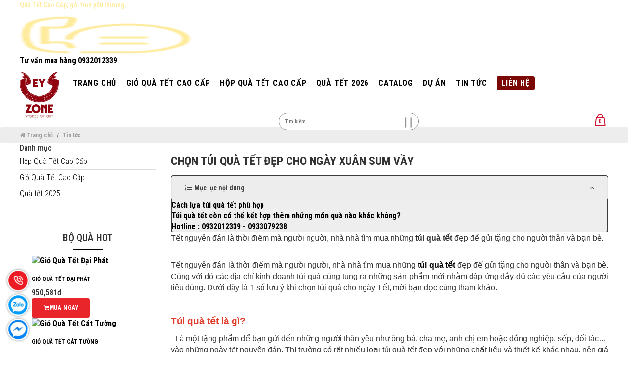

--- FILE ---
content_type: text/html; charset=utf-8
request_url: https://quatetcaocap.vn/chon-tui-qua-tet-dep-cho-ngay-xuan-sum-vay
body_size: 57848
content:
<!DOCTYPE html>
<!--[if lt IE 7]>
<html dir="ltr" lang="vi" class="no-js lt-ie9 lt-ie8 lt-ie7"> <![endif]-->
<!--[if IE 7]>
<html dir="ltr" lang="vi" class="no-js lt-ie9 lt-ie8"> <![endif]-->
<!--[if IE 8]>
<html dir="ltr" lang="vi" class="no-js lt-ie9"> <![endif]-->
<!--[if IE 9 ]>
<html dir="ltr" lang="vi" class="no-js ie9"> <![endif]-->
<!--[if (gt IE 9)|!(IE)]><!-->
<html dir="ltr" lang="vi">
<!--[endif]-->

<head>
    <meta charset="UTF-8" />
    <meta name="viewport" content="width=device-width, initial-scale=1" />
    <meta http-equiv="X-UA-Compatible" content="IE=edge" />
    <meta name="theme-color" content="#FFFFFF" />
    <meta name="ahrefs-site-verification" content="fd9f482430b23e10ef5b216a8c546ecf1b629a6fff7e721eefe5576b2daf5277">
    <link rel="dns-prefetch" href="//www.google-analytics.com" />
    <link rel="preconnect" href="//www.google-analytics.com" />
    <title>
        Chọn túi quà tết đẹp cho ngày xuân sum vầy    </title>
    <base href="https://quatetcaocap.vn/" />
            <meta name="description" content="Tết nguyên đán là thời điểm mà người người, nhà nhà tìm mua những túi quà tết đẹp để gửi tặng cho người thân và bạn bè." />
                            <meta property="og:url" content="https://quatetcaocap.vn/chon-tui-qua-tet-dep-cho-ngay-xuan-sum-vay" />
                                <meta property="og:type" content="article" />
                                <meta property="og:title" content="Chọn túi quà tết đẹp cho ngày xuân sum vầy" />
                                <meta property="og:description" content="Tết nguyên đán là thời điểm mà người người, nhà nhà tìm mua những túi quà tết đẹp để gửi tặng cho người thân và bạn bè." />
                                <meta property="image:alt" content="Chọn túi quà tết đẹp cho ngày xuân sum vầy" />
                                <meta property="og:image" content="https://quatetcaocap.vn/image/cache/catalog/hp/1/8930c65db24951170858-600x600.webp" />
                                <meta name="twitter:card" content="summary" />
                                <meta name="twitter:title" content="Chọn túi quà tết đẹp cho ngày xuân sum vầy" />
                                <meta name="twitter:description" content="Tết nguyên đán là thời điểm mà người người, nhà nhà tìm mua những túi quà tết đẹp để gửi tặng cho người thân và bạn bè." />
                                <meta name="twitter:image" content="https://quatetcaocap.vn/image/cache/catalog/hp/1/8930c65db24951170858-600x600.webp" />
                                <meta name="robots" content="index, follow, noodp, noydir" />
            
    <link href="catalog/view/theme/igo/stylesheet/bootstrap.min.css" rel="preload" as="style" type="text/css"/>
    <link href="catalog/view/theme/igo/stylesheet/home.css" rel="preload" as="style" type="text/css"/>
    <link href="catalog/view/theme/igo/stylesheet/animate.min.css" rel="preload" as="style" type="text/css"/>
    <link href="catalog/view/theme/igo/stylesheet/font-awesome.min.css" rel="preload" as="style" type="text/css"/>
    <link href="catalog/view/theme/igo/stylesheet/igo.scss.css" rel="preload" as="style" type="text/css"/>
    <link href="catalog/view/theme/igo/stylesheet/swiper-bundle.min.css" rel="preload" as="style" type="text/css"/>
    <link href="catalog/view/theme/igo/stylesheet/plugin.igo.scss.css" rel="preload" as="style" type="text/css"/>
    <link href="catalog/view/theme/igo/stylesheet/stylesheet.css" rel="preload" as="style" type="text/css"/>
    <link href="catalog/view/theme/igo/stylesheet/news_custom.css" rel="preload" as="style" type="text/css"/>
	<link href="catalog/view/theme/igo/stylesheet_custom/stylesheet.css?v=1664856032" rel="preload" as="style" />
    
            <link href="https://quatetcaocap.vn/chon-tui-qua-tet-dep-cho-ngay-xuan-sum-vay" rel="canonical" />
            <link href="https://quatetcaocap.vn/image/catalog/logo/logo-ey-zone-stories-of-gift.png" rel="icon" />
    	
	        <script type="application/ld+json">
    {
      "@context": "https://schema.org",
      "@type": "Article",
      "headline": "Chọn túi quà tết đẹp cho ngày xuân sum vầy",
      "image": {
        "@type": "ImageObject",
        "url": "http://quatetcaocap.vnhttps://quatetcaocap.vn/image/cache/catalog/hp/1/8930c65db24951170858-600x600.webp",
        "width": "228",
        "height": "228"
      },
      "author": {
        "@type": "Person",
        "name": "Quà Tết Cao Cấp"
      },
      "mainEntityOfPage": {
         "@type": "WebPage",
         "@id": "http://quatetcaocap.vn"
      },  
      "publisher": {
        "@type": "Organization",
        "name": "Quà Tết Cao Cấp",
        "logo": {
          "@type": "ImageObject",
          "url": "image/catalog/logo/logo-ey-zone-stories-of-gift.png",
          "width": "80",
          "height": "80" 
        }
      },
      "datePublished": "2019-11-11 14:37:56",
      "dateModified": "2019-11-11 14:37:56"
    }
</script>            <script type="application/ld+json">
	{
	   "@context": "https://schema.org",
	   "@graph": [
		  {
			 "@type": "Organization",
			 "@id": "https://quatetcaocap.vn/#organization",
			 "name": "Quà Tết Cao Cấp",
			 "url": "https://quatetcaocap.vn/",
			 "sameAs": ["https://www.facebook.com/eyzonegiftstory/"],
			 "logo": {
				"@type": "ImageObject",
				"@id": "https://quatetcaocap.vn/#logo",
				"url": "https://quatetcaocap.vn/image/catalog/logo/logo-ey-zone-stories-of-gift.png",
				"caption": "Quà Tết Cao Cấp"
			 },
			 "image": {
				"@id": "https://quatetcaocap.vn/#logo"
			 }
		  },
		  {
			 "@type": "WebSite",
			 "@id": "https://quatetcaocap.vn/#website",
			 "url": "https://quatetcaocap.vn/",
			 "name": "Quà Tết Cao Cấp",
			 "publisher": {
				"@id": "https://quatetcaocap.vn/#organization"
			 },
			 "potentialAction": {
				"@type": "SearchAction",
				"target": "https://quatetcaocap.vn/product/search?search={search_term_string}",
				"query-input": "required name=search_term_string"
			 }
		  },
		  {
			 "@type": "WebPage",
			 "@id": "https://quatetcaocap.vn/#webpage",
			 "url": "https://quatetcaocap.vn/",
			 "inLanguage": "vi",
			 "name": "Chọn túi quà tết đẹp cho ngày xuân sum vầy",
			 "isPartOf": {
				"@id": "https://quatetcaocap.vn/#website"
			 },
			 "about": {
				"@id": "https://quatetcaocap.vn/#organization"
			 },
			 "description": "Tết nguyên đán là thời điểm mà người người, nhà nhà tìm mua những túi quà tết đẹp để gửi tặng cho người thân và bạn bè."
		  }
	   ]
	}
</script>            <div id="online-gov" style="display: none">
	<div class="container">
		<div class="row">
							<div class="col-lg-12 col-md-12 col-sm-12 col-xs-12">
					<div class="online-gov__content text-center">
											</div>
				</div>
					</div>
	</div>
</div>

<style>
	#online-gov{
		padding: 15px 0;
	}
	.online-gov__content{
		font-size: 13px;
	}
	.online-gov__img{
		max-width: 140px!important;
	    margin: 0 0 0 auto;
	}
</style>
<script type="text/javascript">
	window.addEventListener('DOMContentLoaded', (event) => {
		$('footer').append($('#online-gov'));
		$('#online-gov').show();
	});
</script>            <style>
    .toc_link.toc_H3 {
        margin-left: 30px;
    }
    .panel-table-of-content {
        border: 1.5px solid #333333f2;
        border-radius: 5px;
        background: rgba(238, 238, 238, .95);
        color: #444444 !important;
    }

    .panel-table-of-content .collapse:not(.in) ul {
        display: none;
    }

    .panel-table-of-content .with-chevron {
        border: unset;
        background: rgba(238, 238, 238, .95);
        color: #444444 !important;
    }

    .panel-table-of-content .with-chevron i {
        color: #444444 !important;
    }

    .panel-table-of-content .with-chevron.collapsed i::before {
        content: "\f105";
    }

    .panel-table-of-content .with-chevron .chevron {
        display: flex !important;
        padding: .5rem 1rem;
        margin-bottom: 0 !important;
        align-items: center !important;
        justify-content: space-between !important;
    }

    .panel-table-of-content .title::before {
        content: "\f0cb";
        font: normal normal normal 14px/1 FontAwesome;
        margin-right: 5px;
    }
</style>
<script>
    window.addEventListener('DOMContentLoaded', (event) => {
        let table_of_content_location = '.widget-title';
        let table_of_content_tags = '.widget-articles h2, .widget-articles h3';
        $('<div class="panel-table-of-content"><a data-toggle="collapse" href="#table-of-content" role="button" aria-expanded="true" aria-controls="table-of-content" class="btn btn-block shadow-sm with-chevron"><p class="chevron"> <strong class="title">Mục lục nội dung</strong> <i class="fa fa-angle-up"></i></p> </a><div id="table-of-content" class="collapse in border shadow-sm show"><ul></ul></div></div>').insertBefore($(table_of_content_location).nextAll().eq(1));
    
        $(table_of_content_tags).each(function(index, el) {
            if (convertVietnamese($(this).text())) {
                $(this).attr('id', (convertVietnamese($(this).text()).replace(/[^\w\s]/gi, '')).replace(/\s/g, '-'));
                var toc_link = document.createElement('li');
                    toc_link.setAttribute("class", 'toc_link toc_' + $(this).prop("tagName"));
                    toc_link.innerHTML = '<a href="#' + (convertVietnamese($(this).text()).replace(/[^\w\s]/gi, '')).replace(/\s/g, '-') + '">' + $(this).text().replace(/\s+/g, ' ') + '</a>';

                $('#table-of-content ul').append($(toc_link));
            }
        });

        $('.toc_link a').click(function(e) {
            e.preventDefault();
            var location_href = $(this).attr("href");
            $('html, body').animate({
                scrollTop: $(location_href).offset().top - 90
            }, 500);
        });
    });

    function convertVietnamese(str) {
        str = str.replace(/\s+/g, ' ');
        str.trim();

        str = str.toLowerCase();
        str = str.replace(/à|á|ạ|ả|ã|â|ầ|ấ|ậ|ẩ|ẫ|ă|ằ|ắ|ặ|ẳ|ẵ/g, "a");
        str = str.replace(/è|é|ẹ|ẻ|ẽ|ê|ề|ế|ệ|ể|ễ/g, "e");
        str = str.replace(/ì|í|ị|ỉ|ĩ/g, "i");
        str = str.replace(/ò|ó|ọ|ỏ|õ|ô|ồ|ố|ộ|ổ|ỗ|ơ|ờ|ớ|ợ|ở|ỡ/g, "o");
        str = str.replace(/ù|ú|ụ|ủ|ũ|ư|ừ|ứ|ự|ử|ữ/g, "u");
        str = str.replace(/ỳ|ý|ỵ|ỷ|ỹ/g, "y");
        str = str.replace(/đ/g, "d");
        str = str.replace(/!|@|%|\^|\*|\(|\)|\+|\=|\<|\>|\?|\/|,|\.|\:|\;|\'| |\"|\&|\#|\[|\]|~|$|_/g, "-");
        str = str.replace(/-+-/g, "-");
        str = str.replace(/^\-+|\-+$/g, "");

        return str;
    }
</script>    
                <!-- Global site tag (gtag.js) - Google Analytics -->
<script async defer src="https://www.googletagmanager.com/gtag/js?id=UA-112462205-1"></script>
<script>
setTimeout(function(){ 
  window.dataLayer = window.dataLayer || [];
  function gtag(){dataLayer.push(arguments);}
  gtag('js', new Date());

  gtag('config', 'UA-112462205-1');
 }, 5000);
</script>            <!-- Google Tag Manager -->
<script>(function(w,d,s,l,i){w[l]=w[l]||[];w[l].push({'gtm.start':
new Date().getTime(),event:'gtm.js'});var f=d.getElementsByTagName(s)[0],
j=d.createElement(s),dl=l!='dataLayer'?'&l='+l:'';j.async=true;j.src=
'https://www.googletagmanager.com/gtm.js?id='+i+dl;f.parentNode.insertBefore(j,f);
})(window,document,'script','dataLayer','GTM-MHNWMBD');</script>
<!-- End Google Tag Manager -->        
    <!-- Style -->
    <link href="catalog/view/theme/igo/stylesheet/bootstrap.min.css" rel="stylesheet" type="text/css"/>
    <link href="catalog/view/theme/igo/stylesheet/home.css" rel="stylesheet" type="text/css"/>
    <link href="catalog/view/theme/igo/stylesheet/animate.min.css" rel="stylesheet" type="text/css"/>
    <link href="catalog/view/theme/igo/stylesheet/font-awesome.min.css" rel="stylesheet" type="text/css"/>
    <link href="catalog/view/theme/igo/stylesheet/igo.scss.css" rel="stylesheet" type="text/css"/>
    <link href="catalog/view/theme/igo/stylesheet/swiper-bundle.min.css" rel="stylesheet" type="text/css"/>
    <link href="catalog/view/theme/igo/stylesheet/plugin.igo.scss.css" rel="stylesheet" type="text/css"/>
    <link href="catalog/view/theme/igo/stylesheet/stylesheet.css" rel="stylesheet" type="text/css"/>
    <link href="catalog/view/theme/igo/stylesheet/news_custom.css" rel="stylesheet" type="text/css"/>
    <!--<link href="catalog/view/theme/igo/stylesheet/global.css" rel="stylesheet" type="text/css"/>-->
	<link href="catalog/view/theme/igo/stylesheet_custom/stylesheet.css?v=1664856032" rel="stylesheet" />
    
    <link rel="preconnect" href="https://fonts.googleapis.com">
    <link rel="preconnect" href="https://fonts.gstatic.com" crossorigin>
    
    <script>
        /*! jQuery v2.2.4 | (c) jQuery Foundation | jquery.org/license */
	!function(a,b){"object"==typeof module&&"object"==typeof module.exports?module.exports=a.document?b(a,!0):function(a){if(!a.document)throw new Error("jQuery requires a window with a document");return b(a)}:b(a)}("undefined"!=typeof window?window:this,function(a,b){var c=[],d=a.document,e=c.slice,f=c.concat,g=c.push,h=c.indexOf,i={},j=i.toString,k=i.hasOwnProperty,l={},m="2.2.4",n=function(a,b){return new n.fn.init(a,b)},o=/^[\s\uFEFF\xA0]+|[\s\uFEFF\xA0]+$/g,p=/^-ms-/,q=/-([\da-z])/gi,r=function(a,b){return b.toUpperCase()};n.fn=n.prototype={jquery:m,constructor:n,selector:"",length:0,toArray:function(){return e.call(this)},get:function(a){return null!=a?0>a?this[a+this.length]:this[a]:e.call(this)},pushStack:function(a){var b=n.merge(this.constructor(),a);return b.prevObject=this,b.context=this.context,b},each:function(a){return n.each(this,a)},map:function(a){return this.pushStack(n.map(this,function(b,c){return a.call(b,c,b)}))},slice:function(){return this.pushStack(e.apply(this,arguments))},first:function(){return this.eq(0)},last:function(){return this.eq(-1)},eq:function(a){var b=this.length,c=+a+(0>a?b:0);return this.pushStack(c>=0&&b>c?[this[c]]:[])},end:function(){return this.prevObject||this.constructor()},push:g,sort:c.sort,splice:c.splice},n.extend=n.fn.extend=function(){var a,b,c,d,e,f,g=arguments[0]||{},h=1,i=arguments.length,j=!1;for("boolean"==typeof g&&(j=g,g=arguments[h]||{},h++),"object"==typeof g||n.isFunction(g)||(g={}),h===i&&(g=this,h--);i>h;h++)if(null!=(a=arguments[h]))for(b in a)c=g[b],d=a[b],g!==d&&(j&&d&&(n.isPlainObject(d)||(e=n.isArray(d)))?(e?(e=!1,f=c&&n.isArray(c)?c:[]):f=c&&n.isPlainObject(c)?c:{},g[b]=n.extend(j,f,d)):void 0!==d&&(g[b]=d));return g},n.extend({expando:"jQuery"+(m+Math.random()).replace(/\D/g,""),isReady:!0,error:function(a){throw new Error(a)},noop:function(){},isFunction:function(a){return"function"===n.type(a)},isArray:Array.isArray,isWindow:function(a){return null!=a&&a===a.window},isNumeric:function(a){var b=a&&a.toString();return!n.isArray(a)&&b-parseFloat(b)+1>=0},isPlainObject:function(a){var b;if("object"!==n.type(a)||a.nodeType||n.isWindow(a))return!1;if(a.constructor&&!k.call(a,"constructor")&&!k.call(a.constructor.prototype||{},"isPrototypeOf"))return!1;for(b in a);return void 0===b||k.call(a,b)},isEmptyObject:function(a){var b;for(b in a)return!1;return!0},type:function(a){return null==a?a+"":"object"==typeof a||"function"==typeof a?i[j.call(a)]||"object":typeof a},globalEval:function(a){var b,c=eval;a=n.trim(a),a&&(1===a.indexOf("use strict")?(b=d.createElement("script"),b.text=a,d.head.appendChild(b).parentNode.removeChild(b)):c(a))},camelCase:function(a){return a.replace(p,"ms-").replace(q,r)},nodeName:function(a,b){return a.nodeName&&a.nodeName.toLowerCase()===b.toLowerCase()},each:function(a,b){var c,d=0;if(s(a)){for(c=a.length;c>d;d++)if(b.call(a[d],d,a[d])===!1)break}else for(d in a)if(b.call(a[d],d,a[d])===!1)break;return a},trim:function(a){return null==a?"":(a+"").replace(o,"")},makeArray:function(a,b){var c=b||[];return null!=a&&(s(Object(a))?n.merge(c,"string"==typeof a?[a]:a):g.call(c,a)),c},inArray:function(a,b,c){return null==b?-1:h.call(b,a,c)},merge:function(a,b){for(var c=+b.length,d=0,e=a.length;c>d;d++)a[e++]=b[d];return a.length=e,a},grep:function(a,b,c){for(var d,e=[],f=0,g=a.length,h=!c;g>f;f++)d=!b(a[f],f),d!==h&&e.push(a[f]);return e},map:function(a,b,c){var d,e,g=0,h=[];if(s(a))for(d=a.length;d>g;g++)e=b(a[g],g,c),null!=e&&h.push(e);else for(g in a)e=b(a[g],g,c),null!=e&&h.push(e);return f.apply([],h)},guid:1,proxy:function(a,b){var c,d,f;return"string"==typeof b&&(c=a[b],b=a,a=c),n.isFunction(a)?(d=e.call(arguments,2),f=function(){return a.apply(b||this,d.concat(e.call(arguments)))},f.guid=a.guid=a.guid||n.guid++,f):void 0},now:Date.now,support:l}),"function"==typeof Symbol&&(n.fn[Symbol.iterator]=c[Symbol.iterator]),n.each("Boolean Number String Function Array Date RegExp Object Error Symbol".split(" "),function(a,b){i["[object "+b+"]"]=b.toLowerCase()});function s(a){var b=!!a&&"length"in a&&a.length,c=n.type(a);return"function"===c||n.isWindow(a)?!1:"array"===c||0===b||"number"==typeof b&&b>0&&b-1 in a}var t=function(a){var b,c,d,e,f,g,h,i,j,k,l,m,n,o,p,q,r,s,t,u="sizzle"+1*new Date,v=a.document,w=0,x=0,y=ga(),z=ga(),A=ga(),B=function(a,b){return a===b&&(l=!0),0},C=1<<31,D={}.hasOwnProperty,E=[],F=E.pop,G=E.push,H=E.push,I=E.slice,J=function(a,b){for(var c=0,d=a.length;d>c;c++)if(a[c]===b)return c;return-1},K="checked|selected|async|autofocus|autoplay|controls|defer|disabled|hidden|ismap|loop|multiple|open|readonly|required|scoped",L="[\\x20\\t\\r\\n\\f]",M="(?:\\\\.|[\\w-]|[^\\x00-\\xa0])+",N="\\["+L+"*("+M+")(?:"+L+"*([*^$|!~]?=)"+L+"*(?:'((?:\\\\.|[^\\\\'])*)'|\"((?:\\\\.|[^\\\\\"])*)\"|("+M+"))|)"+L+"*\\]",O=":("+M+")(?:\\((('((?:\\\\.|[^\\\\'])*)'|\"((?:\\\\.|[^\\\\\"])*)\")|((?:\\\\.|[^\\\\()[\\]]|"+N+")*)|.*)\\)|)",P=new RegExp(L+"+","g"),Q=new RegExp("^"+L+"+|((?:^|[^\\\\])(?:\\\\.)*)"+L+"+$","g"),R=new RegExp("^"+L+"*,"+L+"*"),S=new RegExp("^"+L+"*([>+~]|"+L+")"+L+"*"),T=new RegExp("="+L+"*([^\\]'\"]*?)"+L+"*\\]","g"),U=new RegExp(O),V=new RegExp("^"+M+"$"),W={ID:new RegExp("^#("+M+")"),CLASS:new RegExp("^\\.("+M+")"),TAG:new RegExp("^("+M+"|[*])"),ATTR:new RegExp("^"+N),PSEUDO:new RegExp("^"+O),CHILD:new RegExp("^:(only|first|last|nth|nth-last)-(child|of-type)(?:\\("+L+"*(even|odd|(([+-]|)(\\d*)n|)"+L+"*(?:([+-]|)"+L+"*(\\d+)|))"+L+"*\\)|)","i"),bool:new RegExp("^(?:"+K+")$","i"),needsContext:new RegExp("^"+L+"*[>+~]|:(even|odd|eq|gt|lt|nth|first|last)(?:\\("+L+"*((?:-\\d)?\\d*)"+L+"*\\)|)(?=[^-]|$)","i")},X=/^(?:input|select|textarea|button)$/i,Y=/^h\d$/i,Z=/^[^{]+\{\s*\[native \w/,$=/^(?:#([\w-]+)|(\w+)|\.([\w-]+))$/,_=/[+~]/,aa=/'|\\/g,ba=new RegExp("\\\\([\\da-f]{1,6}"+L+"?|("+L+")|.)","ig"),ca=function(a,b,c){var d="0x"+b-65536;return d!==d||c?b:0>d?String.fromCharCode(d+65536):String.fromCharCode(d>>10|55296,1023&d|56320)},da=function(){m()};try{H.apply(E=I.call(v.childNodes),v.childNodes),E[v.childNodes.length].nodeType}catch(ea){H={apply:E.length?function(a,b){G.apply(a,I.call(b))}:function(a,b){var c=a.length,d=0;while(a[c++]=b[d++]);a.length=c-1}}}function fa(a,b,d,e){var f,h,j,k,l,o,r,s,w=b&&b.ownerDocument,x=b?b.nodeType:9;if(d=d||[],"string"!=typeof a||!a||1!==x&&9!==x&&11!==x)return d;if(!e&&((b?b.ownerDocument||b:v)!==n&&m(b),b=b||n,p)){if(11!==x&&(o=$.exec(a)))if(f=o[1]){if(9===x){if(!(j=b.getElementById(f)))return d;if(j.id===f)return d.push(j),d}else if(w&&(j=w.getElementById(f))&&t(b,j)&&j.id===f)return d.push(j),d}else{if(o[2])return H.apply(d,b.getElementsByTagName(a)),d;if((f=o[3])&&c.getElementsByClassName&&b.getElementsByClassName)return H.apply(d,b.getElementsByClassName(f)),d}if(c.qsa&&!A[a+" "]&&(!q||!q.test(a))){if(1!==x)w=b,s=a;else if("object"!==b.nodeName.toLowerCase()){(k=b.getAttribute("id"))?k=k.replace(aa,"\\$&"):b.setAttribute("id",k=u),r=g(a),h=r.length,l=V.test(k)?"#"+k:"[id='"+k+"']";while(h--)r[h]=l+" "+qa(r[h]);s=r.join(","),w=_.test(a)&&oa(b.parentNode)||b}if(s)try{return H.apply(d,w.querySelectorAll(s)),d}catch(y){}finally{k===u&&b.removeAttribute("id")}}}return i(a.replace(Q,"$1"),b,d,e)}function ga(){var a=[];function b(c,e){return a.push(c+" ")>d.cacheLength&&delete b[a.shift()],b[c+" "]=e}return b}function ha(a){return a[u]=!0,a}function ia(a){var b=n.createElement("div");try{return!!a(b)}catch(c){return!1}finally{b.parentNode&&b.parentNode.removeChild(b),b=null}}function ja(a,b){var c=a.split("|"),e=c.length;while(e--)d.attrHandle[c[e]]=b}function ka(a,b){var c=b&&a,d=c&&1===a.nodeType&&1===b.nodeType&&(~b.sourceIndex||C)-(~a.sourceIndex||C);if(d)return d;if(c)while(c=c.nextSibling)if(c===b)return-1;return a?1:-1}function la(a){return function(b){var c=b.nodeName.toLowerCase();return"input"===c&&b.type===a}}function ma(a){return function(b){var c=b.nodeName.toLowerCase();return("input"===c||"button"===c)&&b.type===a}}function na(a){return ha(function(b){return b=+b,ha(function(c,d){var e,f=a([],c.length,b),g=f.length;while(g--)c[e=f[g]]&&(c[e]=!(d[e]=c[e]))})})}function oa(a){return a&&"undefined"!=typeof a.getElementsByTagName&&a}c=fa.support={},f=fa.isXML=function(a){var b=a&&(a.ownerDocument||a).documentElement;return b?"HTML"!==b.nodeName:!1},m=fa.setDocument=function(a){var b,e,g=a?a.ownerDocument||a:v;return g!==n&&9===g.nodeType&&g.documentElement?(n=g,o=n.documentElement,p=!f(n),(e=n.defaultView)&&e.top!==e&&(e.addEventListener?e.addEventListener("unload",da,!1):e.attachEvent&&e.attachEvent("onunload",da)),c.attributes=ia(function(a){return a.className="i",!a.getAttribute("className")}),c.getElementsByTagName=ia(function(a){return a.appendChild(n.createComment("")),!a.getElementsByTagName("*").length}),c.getElementsByClassName=Z.test(n.getElementsByClassName),c.getById=ia(function(a){return o.appendChild(a).id=u,!n.getElementsByName||!n.getElementsByName(u).length}),c.getById?(d.find.ID=function(a,b){if("undefined"!=typeof b.getElementById&&p){var c=b.getElementById(a);return c?[c]:[]}},d.filter.ID=function(a){var b=a.replace(ba,ca);return function(a){return a.getAttribute("id")===b}}):(delete d.find.ID,d.filter.ID=function(a){var b=a.replace(ba,ca);return function(a){var c="undefined"!=typeof a.getAttributeNode&&a.getAttributeNode("id");return c&&c.value===b}}),d.find.TAG=c.getElementsByTagName?function(a,b){return"undefined"!=typeof b.getElementsByTagName?b.getElementsByTagName(a):c.qsa?b.querySelectorAll(a):void 0}:function(a,b){var c,d=[],e=0,f=b.getElementsByTagName(a);if("*"===a){while(c=f[e++])1===c.nodeType&&d.push(c);return d}return f},d.find.CLASS=c.getElementsByClassName&&function(a,b){return"undefined"!=typeof b.getElementsByClassName&&p?b.getElementsByClassName(a):void 0},r=[],q=[],(c.qsa=Z.test(n.querySelectorAll))&&(ia(function(a){o.appendChild(a).innerHTML="<a id='"+u+"'></a><select id='"+u+"-\r\\' msallowcapture=''><option selected=''></option></select>",a.querySelectorAll("[msallowcapture^='']").length&&q.push("[*^$]="+L+"*(?:''|\"\")"),a.querySelectorAll("[selected]").length||q.push("\\["+L+"*(?:value|"+K+")"),a.querySelectorAll("[id~="+u+"-]").length||q.push("~="),a.querySelectorAll(":checked").length||q.push(":checked"),a.querySelectorAll("a#"+u+"+*").length||q.push(".#.+[+~]")}),ia(function(a){var b=n.createElement("input");b.setAttribute("type","hidden"),a.appendChild(b).setAttribute("name","D"),a.querySelectorAll("[name=d]").length&&q.push("name"+L+"*[*^$|!~]?="),a.querySelectorAll(":enabled").length||q.push(":enabled",":disabled"),a.querySelectorAll("*,:x"),q.push(",.*:")})),(c.matchesSelector=Z.test(s=o.matches||o.webkitMatchesSelector||o.mozMatchesSelector||o.oMatchesSelector||o.msMatchesSelector))&&ia(function(a){c.disconnectedMatch=s.call(a,"div"),s.call(a,"[s!='']:x"),r.push("!=",O)}),q=q.length&&new RegExp(q.join("|")),r=r.length&&new RegExp(r.join("|")),b=Z.test(o.compareDocumentPosition),t=b||Z.test(o.contains)?function(a,b){var c=9===a.nodeType?a.documentElement:a,d=b&&b.parentNode;return a===d||!(!d||1!==d.nodeType||!(c.contains?c.contains(d):a.compareDocumentPosition&&16&a.compareDocumentPosition(d)))}:function(a,b){if(b)while(b=b.parentNode)if(b===a)return!0;return!1},B=b?function(a,b){if(a===b)return l=!0,0;var d=!a.compareDocumentPosition-!b.compareDocumentPosition;return d?d:(d=(a.ownerDocument||a)===(b.ownerDocument||b)?a.compareDocumentPosition(b):1,1&d||!c.sortDetached&&b.compareDocumentPosition(a)===d?a===n||a.ownerDocument===v&&t(v,a)?-1:b===n||b.ownerDocument===v&&t(v,b)?1:k?J(k,a)-J(k,b):0:4&d?-1:1)}:function(a,b){if(a===b)return l=!0,0;var c,d=0,e=a.parentNode,f=b.parentNode,g=[a],h=[b];if(!e||!f)return a===n?-1:b===n?1:e?-1:f?1:k?J(k,a)-J(k,b):0;if(e===f)return ka(a,b);c=a;while(c=c.parentNode)g.unshift(c);c=b;while(c=c.parentNode)h.unshift(c);while(g[d]===h[d])d++;return d?ka(g[d],h[d]):g[d]===v?-1:h[d]===v?1:0},n):n},fa.matches=function(a,b){return fa(a,null,null,b)},fa.matchesSelector=function(a,b){if((a.ownerDocument||a)!==n&&m(a),b=b.replace(T,"='$1']"),c.matchesSelector&&p&&!A[b+" "]&&(!r||!r.test(b))&&(!q||!q.test(b)))try{var d=s.call(a,b);if(d||c.disconnectedMatch||a.document&&11!==a.document.nodeType)return d}catch(e){}return fa(b,n,null,[a]).length>0},fa.contains=function(a,b){return(a.ownerDocument||a)!==n&&m(a),t(a,b)},fa.attr=function(a,b){(a.ownerDocument||a)!==n&&m(a);var e=d.attrHandle[b.toLowerCase()],f=e&&D.call(d.attrHandle,b.toLowerCase())?e(a,b,!p):void 0;return void 0!==f?f:c.attributes||!p?a.getAttribute(b):(f=a.getAttributeNode(b))&&f.specified?f.value:null},fa.error=function(a){throw new Error("Syntax error, unrecognized expression: "+a)},fa.uniqueSort=function(a){var b,d=[],e=0,f=0;if(l=!c.detectDuplicates,k=!c.sortStable&&a.slice(0),a.sort(B),l){while(b=a[f++])b===a[f]&&(e=d.push(f));while(e--)a.splice(d[e],1)}return k=null,a},e=fa.getText=function(a){var b,c="",d=0,f=a.nodeType;if(f){if(1===f||9===f||11===f){if("string"==typeof a.textContent)return a.textContent;for(a=a.firstChild;a;a=a.nextSibling)c+=e(a)}else if(3===f||4===f)return a.nodeValue}else while(b=a[d++])c+=e(b);return c},d=fa.selectors={cacheLength:50,createPseudo:ha,match:W,attrHandle:{},find:{},relative:{">":{dir:"parentNode",first:!0}," ":{dir:"parentNode"},"+":{dir:"previousSibling",first:!0},"~":{dir:"previousSibling"}},preFilter:{ATTR:function(a){return a[1]=a[1].replace(ba,ca),a[3]=(a[3]||a[4]||a[5]||"").replace(ba,ca),"~="===a[2]&&(a[3]=" "+a[3]+" "),a.slice(0,4)},CHILD:function(a){return a[1]=a[1].toLowerCase(),"nth"===a[1].slice(0,3)?(a[3]||fa.error(a[0]),a[4]=+(a[4]?a[5]+(a[6]||1):2*("even"===a[3]||"odd"===a[3])),a[5]=+(a[7]+a[8]||"odd"===a[3])):a[3]&&fa.error(a[0]),a},PSEUDO:function(a){var b,c=!a[6]&&a[2];return W.CHILD.test(a[0])?null:(a[3]?a[2]=a[4]||a[5]||"":c&&U.test(c)&&(b=g(c,!0))&&(b=c.indexOf(")",c.length-b)-c.length)&&(a[0]=a[0].slice(0,b),a[2]=c.slice(0,b)),a.slice(0,3))}},filter:{TAG:function(a){var b=a.replace(ba,ca).toLowerCase();return"*"===a?function(){return!0}:function(a){return a.nodeName&&a.nodeName.toLowerCase()===b}},CLASS:function(a){var b=y[a+" "];return b||(b=new RegExp("(^|"+L+")"+a+"("+L+"|$)"))&&y(a,function(a){return b.test("string"==typeof a.className&&a.className||"undefined"!=typeof a.getAttribute&&a.getAttribute("class")||"")})},ATTR:function(a,b,c){return function(d){var e=fa.attr(d,a);return null==e?"!="===b:b?(e+="","="===b?e===c:"!="===b?e!==c:"^="===b?c&&0===e.indexOf(c):"*="===b?c&&e.indexOf(c)>-1:"$="===b?c&&e.slice(-c.length)===c:"~="===b?(" "+e.replace(P," ")+" ").indexOf(c)>-1:"|="===b?e===c||e.slice(0,c.length+1)===c+"-":!1):!0}},CHILD:function(a,b,c,d,e){var f="nth"!==a.slice(0,3),g="last"!==a.slice(-4),h="of-type"===b;return 1===d&&0===e?function(a){return!!a.parentNode}:function(b,c,i){var j,k,l,m,n,o,p=f!==g?"nextSibling":"previousSibling",q=b.parentNode,r=h&&b.nodeName.toLowerCase(),s=!i&&!h,t=!1;if(q){if(f){while(p){m=b;while(m=m[p])if(h?m.nodeName.toLowerCase()===r:1===m.nodeType)return!1;o=p="only"===a&&!o&&"nextSibling"}return!0}if(o=[g?q.firstChild:q.lastChild],g&&s){m=q,l=m[u]||(m[u]={}),k=l[m.uniqueID]||(l[m.uniqueID]={}),j=k[a]||[],n=j[0]===w&&j[1],t=n&&j[2],m=n&&q.childNodes[n];while(m=++n&&m&&m[p]||(t=n=0)||o.pop())if(1===m.nodeType&&++t&&m===b){k[a]=[w,n,t];break}}else if(s&&(m=b,l=m[u]||(m[u]={}),k=l[m.uniqueID]||(l[m.uniqueID]={}),j=k[a]||[],n=j[0]===w&&j[1],t=n),t===!1)while(m=++n&&m&&m[p]||(t=n=0)||o.pop())if((h?m.nodeName.toLowerCase()===r:1===m.nodeType)&&++t&&(s&&(l=m[u]||(m[u]={}),k=l[m.uniqueID]||(l[m.uniqueID]={}),k[a]=[w,t]),m===b))break;return t-=e,t===d||t%d===0&&t/d>=0}}},PSEUDO:function(a,b){var c,e=d.pseudos[a]||d.setFilters[a.toLowerCase()]||fa.error("unsupported pseudo: "+a);return e[u]?e(b):e.length>1?(c=[a,a,"",b],d.setFilters.hasOwnProperty(a.toLowerCase())?ha(function(a,c){var d,f=e(a,b),g=f.length;while(g--)d=J(a,f[g]),a[d]=!(c[d]=f[g])}):function(a){return e(a,0,c)}):e}},pseudos:{not:ha(function(a){var b=[],c=[],d=h(a.replace(Q,"$1"));return d[u]?ha(function(a,b,c,e){var f,g=d(a,null,e,[]),h=a.length;while(h--)(f=g[h])&&(a[h]=!(b[h]=f))}):function(a,e,f){return b[0]=a,d(b,null,f,c),b[0]=null,!c.pop()}}),has:ha(function(a){return function(b){return fa(a,b).length>0}}),contains:ha(function(a){return a=a.replace(ba,ca),function(b){return(b.textContent||b.innerText||e(b)).indexOf(a)>-1}}),lang:ha(function(a){return V.test(a||"")||fa.error("unsupported lang: "+a),a=a.replace(ba,ca).toLowerCase(),function(b){var c;do if(c=p?b.lang:b.getAttribute("xml:lang")||b.getAttribute("lang"))return c=c.toLowerCase(),c===a||0===c.indexOf(a+"-");while((b=b.parentNode)&&1===b.nodeType);return!1}}),target:function(b){var c=a.location&&a.location.hash;return c&&c.slice(1)===b.id},root:function(a){return a===o},focus:function(a){return a===n.activeElement&&(!n.hasFocus||n.hasFocus())&&!!(a.type||a.href||~a.tabIndex)},enabled:function(a){return a.disabled===!1},disabled:function(a){return a.disabled===!0},checked:function(a){var b=a.nodeName.toLowerCase();return"input"===b&&!!a.checked||"option"===b&&!!a.selected},selected:function(a){return a.parentNode&&a.parentNode.selectedIndex,a.selected===!0},empty:function(a){for(a=a.firstChild;a;a=a.nextSibling)if(a.nodeType<6)return!1;return!0},parent:function(a){return!d.pseudos.empty(a)},header:function(a){return Y.test(a.nodeName)},input:function(a){return X.test(a.nodeName)},button:function(a){var b=a.nodeName.toLowerCase();return"input"===b&&"button"===a.type||"button"===b},text:function(a){var b;return"input"===a.nodeName.toLowerCase()&&"text"===a.type&&(null==(b=a.getAttribute("type"))||"text"===b.toLowerCase())},first:na(function(){return[0]}),last:na(function(a,b){return[b-1]}),eq:na(function(a,b,c){return[0>c?c+b:c]}),even:na(function(a,b){for(var c=0;b>c;c+=2)a.push(c);return a}),odd:na(function(a,b){for(var c=1;b>c;c+=2)a.push(c);return a}),lt:na(function(a,b,c){for(var d=0>c?c+b:c;--d>=0;)a.push(d);return a}),gt:na(function(a,b,c){for(var d=0>c?c+b:c;++d<b;)a.push(d);return a})}},d.pseudos.nth=d.pseudos.eq;for(b in{radio:!0,checkbox:!0,file:!0,password:!0,image:!0})d.pseudos[b]=la(b);for(b in{submit:!0,reset:!0})d.pseudos[b]=ma(b);function pa(){}pa.prototype=d.filters=d.pseudos,d.setFilters=new pa,g=fa.tokenize=function(a,b){var c,e,f,g,h,i,j,k=z[a+" "];if(k)return b?0:k.slice(0);h=a,i=[],j=d.preFilter;while(h){c&&!(e=R.exec(h))||(e&&(h=h.slice(e[0].length)||h),i.push(f=[])),c=!1,(e=S.exec(h))&&(c=e.shift(),f.push({value:c,type:e[0].replace(Q," ")}),h=h.slice(c.length));for(g in d.filter)!(e=W[g].exec(h))||j[g]&&!(e=j[g](e))||(c=e.shift(),f.push({value:c,type:g,matches:e}),h=h.slice(c.length));if(!c)break}return b?h.length:h?fa.error(a):z(a,i).slice(0)};function qa(a){for(var b=0,c=a.length,d="";c>b;b++)d+=a[b].value;return d}function ra(a,b,c){var d=b.dir,e=c&&"parentNode"===d,f=x++;return b.first?function(b,c,f){while(b=b[d])if(1===b.nodeType||e)return a(b,c,f)}:function(b,c,g){var h,i,j,k=[w,f];if(g){while(b=b[d])if((1===b.nodeType||e)&&a(b,c,g))return!0}else while(b=b[d])if(1===b.nodeType||e){if(j=b[u]||(b[u]={}),i=j[b.uniqueID]||(j[b.uniqueID]={}),(h=i[d])&&h[0]===w&&h[1]===f)return k[2]=h[2];if(i[d]=k,k[2]=a(b,c,g))return!0}}}function sa(a){return a.length>1?function(b,c,d){var e=a.length;while(e--)if(!a[e](b,c,d))return!1;return!0}:a[0]}function ta(a,b,c){for(var d=0,e=b.length;e>d;d++)fa(a,b[d],c);return c}function ua(a,b,c,d,e){for(var f,g=[],h=0,i=a.length,j=null!=b;i>h;h++)(f=a[h])&&(c&&!c(f,d,e)||(g.push(f),j&&b.push(h)));return g}function va(a,b,c,d,e,f){return d&&!d[u]&&(d=va(d)),e&&!e[u]&&(e=va(e,f)),ha(function(f,g,h,i){var j,k,l,m=[],n=[],o=g.length,p=f||ta(b||"*",h.nodeType?[h]:h,[]),q=!a||!f&&b?p:ua(p,m,a,h,i),r=c?e||(f?a:o||d)?[]:g:q;if(c&&c(q,r,h,i),d){j=ua(r,n),d(j,[],h,i),k=j.length;while(k--)(l=j[k])&&(r[n[k]]=!(q[n[k]]=l))}if(f){if(e||a){if(e){j=[],k=r.length;while(k--)(l=r[k])&&j.push(q[k]=l);e(null,r=[],j,i)}k=r.length;while(k--)(l=r[k])&&(j=e?J(f,l):m[k])>-1&&(f[j]=!(g[j]=l))}}else r=ua(r===g?r.splice(o,r.length):r),e?e(null,g,r,i):H.apply(g,r)})}function wa(a){for(var b,c,e,f=a.length,g=d.relative[a[0].type],h=g||d.relative[" "],i=g?1:0,k=ra(function(a){return a===b},h,!0),l=ra(function(a){return J(b,a)>-1},h,!0),m=[function(a,c,d){var e=!g&&(d||c!==j)||((b=c).nodeType?k(a,c,d):l(a,c,d));return b=null,e}];f>i;i++)if(c=d.relative[a[i].type])m=[ra(sa(m),c)];else{if(c=d.filter[a[i].type].apply(null,a[i].matches),c[u]){for(e=++i;f>e;e++)if(d.relative[a[e].type])break;return va(i>1&&sa(m),i>1&&qa(a.slice(0,i-1).concat({value:" "===a[i-2].type?"*":""})).replace(Q,"$1"),c,e>i&&wa(a.slice(i,e)),f>e&&wa(a=a.slice(e)),f>e&&qa(a))}m.push(c)}return sa(m)}function xa(a,b){var c=b.length>0,e=a.length>0,f=function(f,g,h,i,k){var l,o,q,r=0,s="0",t=f&&[],u=[],v=j,x=f||e&&d.find.TAG("*",k),y=w+=null==v?1:Math.random()||.1,z=x.length;for(k&&(j=g===n||g||k);s!==z&&null!=(l=x[s]);s++){if(e&&l){o=0,g||l.ownerDocument===n||(m(l),h=!p);while(q=a[o++])if(q(l,g||n,h)){i.push(l);break}k&&(w=y)}c&&((l=!q&&l)&&r--,f&&t.push(l))}if(r+=s,c&&s!==r){o=0;while(q=b[o++])q(t,u,g,h);if(f){if(r>0)while(s--)t[s]||u[s]||(u[s]=F.call(i));u=ua(u)}H.apply(i,u),k&&!f&&u.length>0&&r+b.length>1&&fa.uniqueSort(i)}return k&&(w=y,j=v),t};return c?ha(f):f}return h=fa.compile=function(a,b){var c,d=[],e=[],f=A[a+" "];if(!f){b||(b=g(a)),c=b.length;while(c--)f=wa(b[c]),f[u]?d.push(f):e.push(f);f=A(a,xa(e,d)),f.selector=a}return f},i=fa.select=function(a,b,e,f){var i,j,k,l,m,n="function"==typeof a&&a,o=!f&&g(a=n.selector||a);if(e=e||[],1===o.length){if(j=o[0]=o[0].slice(0),j.length>2&&"ID"===(k=j[0]).type&&c.getById&&9===b.nodeType&&p&&d.relative[j[1].type]){if(b=(d.find.ID(k.matches[0].replace(ba,ca),b)||[])[0],!b)return e;n&&(b=b.parentNode),a=a.slice(j.shift().value.length)}i=W.needsContext.test(a)?0:j.length;while(i--){if(k=j[i],d.relative[l=k.type])break;if((m=d.find[l])&&(f=m(k.matches[0].replace(ba,ca),_.test(j[0].type)&&oa(b.parentNode)||b))){if(j.splice(i,1),a=f.length&&qa(j),!a)return H.apply(e,f),e;break}}}return(n||h(a,o))(f,b,!p,e,!b||_.test(a)&&oa(b.parentNode)||b),e},c.sortStable=u.split("").sort(B).join("")===u,c.detectDuplicates=!!l,m(),c.sortDetached=ia(function(a){return 1&a.compareDocumentPosition(n.createElement("div"))}),ia(function(a){return a.innerHTML="<a href='#'></a>","#"===a.firstChild.getAttribute("href")})||ja("type|href|height|width",function(a,b,c){return c?void 0:a.getAttribute(b,"type"===b.toLowerCase()?1:2)}),c.attributes&&ia(function(a){return a.innerHTML="<input/>",a.firstChild.setAttribute("value",""),""===a.firstChild.getAttribute("value")})||ja("value",function(a,b,c){return c||"input"!==a.nodeName.toLowerCase()?void 0:a.defaultValue}),ia(function(a){return null==a.getAttribute("disabled")})||ja(K,function(a,b,c){var d;return c?void 0:a[b]===!0?b.toLowerCase():(d=a.getAttributeNode(b))&&d.specified?d.value:null}),fa}(a);n.find=t,n.expr=t.selectors,n.expr[":"]=n.expr.pseudos,n.uniqueSort=n.unique=t.uniqueSort,n.text=t.getText,n.isXMLDoc=t.isXML,n.contains=t.contains;var u=function(a,b,c){var d=[],e=void 0!==c;while((a=a[b])&&9!==a.nodeType)if(1===a.nodeType){if(e&&n(a).is(c))break;d.push(a)}return d},v=function(a,b){for(var c=[];a;a=a.nextSibling)1===a.nodeType&&a!==b&&c.push(a);return c},w=n.expr.match.needsContext,x=/^<([\w-]+)\s*\/?>(?:<\/\1>|)$/,y=/^.[^:#\[\.,]*$/;function z(a,b,c){if(n.isFunction(b))return n.grep(a,function(a,d){return!!b.call(a,d,a)!==c});if(b.nodeType)return n.grep(a,function(a){return a===b!==c});if("string"==typeof b){if(y.test(b))return n.filter(b,a,c);b=n.filter(b,a)}return n.grep(a,function(a){return h.call(b,a)>-1!==c})}n.filter=function(a,b,c){var d=b[0];return c&&(a=":not("+a+")"),1===b.length&&1===d.nodeType?n.find.matchesSelector(d,a)?[d]:[]:n.find.matches(a,n.grep(b,function(a){return 1===a.nodeType}))},n.fn.extend({find:function(a){var b,c=this.length,d=[],e=this;if("string"!=typeof a)return this.pushStack(n(a).filter(function(){for(b=0;c>b;b++)if(n.contains(e[b],this))return!0}));for(b=0;c>b;b++)n.find(a,e[b],d);return d=this.pushStack(c>1?n.unique(d):d),d.selector=this.selector?this.selector+" "+a:a,d},filter:function(a){return this.pushStack(z(this,a||[],!1))},not:function(a){return this.pushStack(z(this,a||[],!0))},is:function(a){return!!z(this,"string"==typeof a&&w.test(a)?n(a):a||[],!1).length}});var A,B=/^(?:\s*(<[\w\W]+>)[^>]*|#([\w-]*))$/,C=n.fn.init=function(a,b,c){var e,f;if(!a)return this;if(c=c||A,"string"==typeof a){if(e="<"===a[0]&&">"===a[a.length-1]&&a.length>=3?[null,a,null]:B.exec(a),!e||!e[1]&&b)return!b||b.jquery?(b||c).find(a):this.constructor(b).find(a);if(e[1]){if(b=b instanceof n?b[0]:b,n.merge(this,n.parseHTML(e[1],b&&b.nodeType?b.ownerDocument||b:d,!0)),x.test(e[1])&&n.isPlainObject(b))for(e in b)n.isFunction(this[e])?this[e](b[e]):this.attr(e,b[e]);return this}return f=d.getElementById(e[2]),f&&f.parentNode&&(this.length=1,this[0]=f),this.context=d,this.selector=a,this}return a.nodeType?(this.context=this[0]=a,this.length=1,this):n.isFunction(a)?void 0!==c.ready?c.ready(a):a(n):(void 0!==a.selector&&(this.selector=a.selector,this.context=a.context),n.makeArray(a,this))};C.prototype=n.fn,A=n(d);var D=/^(?:parents|prev(?:Until|All))/,E={children:!0,contents:!0,next:!0,prev:!0};n.fn.extend({has:function(a){var b=n(a,this),c=b.length;return this.filter(function(){for(var a=0;c>a;a++)if(n.contains(this,b[a]))return!0})},closest:function(a,b){for(var c,d=0,e=this.length,f=[],g=w.test(a)||"string"!=typeof a?n(a,b||this.context):0;e>d;d++)for(c=this[d];c&&c!==b;c=c.parentNode)if(c.nodeType<11&&(g?g.index(c)>-1:1===c.nodeType&&n.find.matchesSelector(c,a))){f.push(c);break}return this.pushStack(f.length>1?n.uniqueSort(f):f)},index:function(a){return a?"string"==typeof a?h.call(n(a),this[0]):h.call(this,a.jquery?a[0]:a):this[0]&&this[0].parentNode?this.first().prevAll().length:-1},add:function(a,b){return this.pushStack(n.uniqueSort(n.merge(this.get(),n(a,b))))},addBack:function(a){return this.add(null==a?this.prevObject:this.prevObject.filter(a))}});function F(a,b){while((a=a[b])&&1!==a.nodeType);return a}n.each({parent:function(a){var b=a.parentNode;return b&&11!==b.nodeType?b:null},parents:function(a){return u(a,"parentNode")},parentsUntil:function(a,b,c){return u(a,"parentNode",c)},next:function(a){return F(a,"nextSibling")},prev:function(a){return F(a,"previousSibling")},nextAll:function(a){return u(a,"nextSibling")},prevAll:function(a){return u(a,"previousSibling")},nextUntil:function(a,b,c){return u(a,"nextSibling",c)},prevUntil:function(a,b,c){return u(a,"previousSibling",c)},siblings:function(a){return v((a.parentNode||{}).firstChild,a)},children:function(a){return v(a.firstChild)},contents:function(a){return a.contentDocument||n.merge([],a.childNodes)}},function(a,b){n.fn[a]=function(c,d){var e=n.map(this,b,c);return"Until"!==a.slice(-5)&&(d=c),d&&"string"==typeof d&&(e=n.filter(d,e)),this.length>1&&(E[a]||n.uniqueSort(e),D.test(a)&&e.reverse()),this.pushStack(e)}});var G=/\S+/g;function H(a){var b={};return n.each(a.match(G)||[],function(a,c){b[c]=!0}),b}n.Callbacks=function(a){a="string"==typeof a?H(a):n.extend({},a);var b,c,d,e,f=[],g=[],h=-1,i=function(){for(e=a.once,d=b=!0;g.length;h=-1){c=g.shift();while(++h<f.length)f[h].apply(c[0],c[1])===!1&&a.stopOnFalse&&(h=f.length,c=!1)}a.memory||(c=!1),b=!1,e&&(f=c?[]:"")},j={add:function(){return f&&(c&&!b&&(h=f.length-1,g.push(c)),function d(b){n.each(b,function(b,c){n.isFunction(c)?a.unique&&j.has(c)||f.push(c):c&&c.length&&"string"!==n.type(c)&&d(c)})}(arguments),c&&!b&&i()),this},remove:function(){return n.each(arguments,function(a,b){var c;while((c=n.inArray(b,f,c))>-1)f.splice(c,1),h>=c&&h--}),this},has:function(a){return a?n.inArray(a,f)>-1:f.length>0},empty:function(){return f&&(f=[]),this},disable:function(){return e=g=[],f=c="",this},disabled:function(){return!f},lock:function(){return e=g=[],c||(f=c=""),this},locked:function(){return!!e},fireWith:function(a,c){return e||(c=c||[],c=[a,c.slice?c.slice():c],g.push(c),b||i()),this},fire:function(){return j.fireWith(this,arguments),this},fired:function(){return!!d}};return j},n.extend({Deferred:function(a){var b=[["resolve","done",n.Callbacks("once memory"),"resolved"],["reject","fail",n.Callbacks("once memory"),"rejected"],["notify","progress",n.Callbacks("memory")]],c="pending",d={state:function(){return c},always:function(){return e.done(arguments).fail(arguments),this},then:function(){var a=arguments;return n.Deferred(function(c){n.each(b,function(b,f){var g=n.isFunction(a[b])&&a[b];e[f[1]](function(){var a=g&&g.apply(this,arguments);a&&n.isFunction(a.promise)?a.promise().progress(c.notify).done(c.resolve).fail(c.reject):c[f[0]+"With"](this===d?c.promise():this,g?[a]:arguments)})}),a=null}).promise()},promise:function(a){return null!=a?n.extend(a,d):d}},e={};return d.pipe=d.then,n.each(b,function(a,f){var g=f[2],h=f[3];d[f[1]]=g.add,h&&g.add(function(){c=h},b[1^a][2].disable,b[2][2].lock),e[f[0]]=function(){return e[f[0]+"With"](this===e?d:this,arguments),this},e[f[0]+"With"]=g.fireWith}),d.promise(e),a&&a.call(e,e),e},when:function(a){var b=0,c=e.call(arguments),d=c.length,f=1!==d||a&&n.isFunction(a.promise)?d:0,g=1===f?a:n.Deferred(),h=function(a,b,c){return function(d){b[a]=this,c[a]=arguments.length>1?e.call(arguments):d,c===i?g.notifyWith(b,c):--f||g.resolveWith(b,c)}},i,j,k;if(d>1)for(i=new Array(d),j=new Array(d),k=new Array(d);d>b;b++)c[b]&&n.isFunction(c[b].promise)?c[b].promise().progress(h(b,j,i)).done(h(b,k,c)).fail(g.reject):--f;return f||g.resolveWith(k,c),g.promise()}});var I;n.fn.ready=function(a){return n.ready.promise().done(a),this},n.extend({isReady:!1,readyWait:1,holdReady:function(a){a?n.readyWait++:n.ready(!0)},ready:function(a){(a===!0?--n.readyWait:n.isReady)||(n.isReady=!0,a!==!0&&--n.readyWait>0||(I.resolveWith(d,[n]),n.fn.triggerHandler&&(n(d).triggerHandler("ready"),n(d).off("ready"))))}});function J(){d.removeEventListener("DOMContentLoaded",J),a.removeEventListener("load",J),n.ready()}n.ready.promise=function(b){return I||(I=n.Deferred(),"complete"===d.readyState||"loading"!==d.readyState&&!d.documentElement.doScroll?a.setTimeout(n.ready):(d.addEventListener("DOMContentLoaded",J),a.addEventListener("load",J))),I.promise(b)},n.ready.promise();var K=function(a,b,c,d,e,f,g){var h=0,i=a.length,j=null==c;if("object"===n.type(c)){e=!0;for(h in c)K(a,b,h,c[h],!0,f,g)}else if(void 0!==d&&(e=!0,n.isFunction(d)||(g=!0),j&&(g?(b.call(a,d),b=null):(j=b,b=function(a,b,c){return j.call(n(a),c)})),b))for(;i>h;h++)b(a[h],c,g?d:d.call(a[h],h,b(a[h],c)));return e?a:j?b.call(a):i?b(a[0],c):f},L=function(a){return 1===a.nodeType||9===a.nodeType||!+a.nodeType};function M(){this.expando=n.expando+M.uid++}M.uid=1,M.prototype={register:function(a,b){var c=b||{};return a.nodeType?a[this.expando]=c:Object.defineProperty(a,this.expando,{value:c,writable:!0,configurable:!0}),a[this.expando]},cache:function(a){if(!L(a))return{};var b=a[this.expando];return b||(b={},L(a)&&(a.nodeType?a[this.expando]=b:Object.defineProperty(a,this.expando,{value:b,configurable:!0}))),b},set:function(a,b,c){var d,e=this.cache(a);if("string"==typeof b)e[b]=c;else for(d in b)e[d]=b[d];return e},get:function(a,b){return void 0===b?this.cache(a):a[this.expando]&&a[this.expando][b]},access:function(a,b,c){var d;return void 0===b||b&&"string"==typeof b&&void 0===c?(d=this.get(a,b),void 0!==d?d:this.get(a,n.camelCase(b))):(this.set(a,b,c),void 0!==c?c:b)},remove:function(a,b){var c,d,e,f=a[this.expando];if(void 0!==f){if(void 0===b)this.register(a);else{n.isArray(b)?d=b.concat(b.map(n.camelCase)):(e=n.camelCase(b),b in f?d=[b,e]:(d=e,d=d in f?[d]:d.match(G)||[])),c=d.length;while(c--)delete f[d[c]]}(void 0===b||n.isEmptyObject(f))&&(a.nodeType?a[this.expando]=void 0:delete a[this.expando])}},hasData:function(a){var b=a[this.expando];return void 0!==b&&!n.isEmptyObject(b)}};var N=new M,O=new M,P=/^(?:\{[\w\W]*\}|\[[\w\W]*\])$/,Q=/[A-Z]/g;function R(a,b,c){var d;if(void 0===c&&1===a.nodeType)if(d="data-"+b.replace(Q,"-$&").toLowerCase(),c=a.getAttribute(d),"string"==typeof c){try{c="true"===c?!0:"false"===c?!1:"null"===c?null:+c+""===c?+c:P.test(c)?n.parseJSON(c):c;
	}catch(e){}O.set(a,b,c)}else c=void 0;return c}n.extend({hasData:function(a){return O.hasData(a)||N.hasData(a)},data:function(a,b,c){return O.access(a,b,c)},removeData:function(a,b){O.remove(a,b)},_data:function(a,b,c){return N.access(a,b,c)},_removeData:function(a,b){N.remove(a,b)}}),n.fn.extend({data:function(a,b){var c,d,e,f=this[0],g=f&&f.attributes;if(void 0===a){if(this.length&&(e=O.get(f),1===f.nodeType&&!N.get(f,"hasDataAttrs"))){c=g.length;while(c--)g[c]&&(d=g[c].name,0===d.indexOf("data-")&&(d=n.camelCase(d.slice(5)),R(f,d,e[d])));N.set(f,"hasDataAttrs",!0)}return e}return"object"==typeof a?this.each(function(){O.set(this,a)}):K(this,function(b){var c,d;if(f&&void 0===b){if(c=O.get(f,a)||O.get(f,a.replace(Q,"-$&").toLowerCase()),void 0!==c)return c;if(d=n.camelCase(a),c=O.get(f,d),void 0!==c)return c;if(c=R(f,d,void 0),void 0!==c)return c}else d=n.camelCase(a),this.each(function(){var c=O.get(this,d);O.set(this,d,b),a.indexOf("-")>-1&&void 0!==c&&O.set(this,a,b)})},null,b,arguments.length>1,null,!0)},removeData:function(a){return this.each(function(){O.remove(this,a)})}}),n.extend({queue:function(a,b,c){var d;return a?(b=(b||"fx")+"queue",d=N.get(a,b),c&&(!d||n.isArray(c)?d=N.access(a,b,n.makeArray(c)):d.push(c)),d||[]):void 0},dequeue:function(a,b){b=b||"fx";var c=n.queue(a,b),d=c.length,e=c.shift(),f=n._queueHooks(a,b),g=function(){n.dequeue(a,b)};"inprogress"===e&&(e=c.shift(),d--),e&&("fx"===b&&c.unshift("inprogress"),delete f.stop,e.call(a,g,f)),!d&&f&&f.empty.fire()},_queueHooks:function(a,b){var c=b+"queueHooks";return N.get(a,c)||N.access(a,c,{empty:n.Callbacks("once memory").add(function(){N.remove(a,[b+"queue",c])})})}}),n.fn.extend({queue:function(a,b){var c=2;return"string"!=typeof a&&(b=a,a="fx",c--),arguments.length<c?n.queue(this[0],a):void 0===b?this:this.each(function(){var c=n.queue(this,a,b);n._queueHooks(this,a),"fx"===a&&"inprogress"!==c[0]&&n.dequeue(this,a)})},dequeue:function(a){return this.each(function(){n.dequeue(this,a)})},clearQueue:function(a){return this.queue(a||"fx",[])},promise:function(a,b){var c,d=1,e=n.Deferred(),f=this,g=this.length,h=function(){--d||e.resolveWith(f,[f])};"string"!=typeof a&&(b=a,a=void 0),a=a||"fx";while(g--)c=N.get(f[g],a+"queueHooks"),c&&c.empty&&(d++,c.empty.add(h));return h(),e.promise(b)}});var S=/[+-]?(?:\d*\.|)\d+(?:[eE][+-]?\d+|)/.source,T=new RegExp("^(?:([+-])=|)("+S+")([a-z%]*)$","i"),U=["Top","Right","Bottom","Left"],V=function(a,b){return a=b||a,"none"===n.css(a,"display")||!n.contains(a.ownerDocument,a)};function W(a,b,c,d){var e,f=1,g=20,h=d?function(){return d.cur()}:function(){return n.css(a,b,"")},i=h(),j=c&&c[3]||(n.cssNumber[b]?"":"px"),k=(n.cssNumber[b]||"px"!==j&&+i)&&T.exec(n.css(a,b));if(k&&k[3]!==j){j=j||k[3],c=c||[],k=+i||1;do f=f||".5",k/=f,n.style(a,b,k+j);while(f!==(f=h()/i)&&1!==f&&--g)}return c&&(k=+k||+i||0,e=c[1]?k+(c[1]+1)*c[2]:+c[2],d&&(d.unit=j,d.start=k,d.end=e)),e}var X=/^(?:checkbox|radio)$/i,Y=/<([\w:-]+)/,Z=/^$|\/(?:java|ecma)script/i,$={option:[1,"<select multiple='multiple'>","</select>"],thead:[1,"<table>","</table>"],col:[2,"<table><colgroup>","</colgroup></table>"],tr:[2,"<table><tbody>","</tbody></table>"],td:[3,"<table><tbody><tr>","</tr></tbody></table>"],_default:[0,"",""]};$.optgroup=$.option,$.tbody=$.tfoot=$.colgroup=$.caption=$.thead,$.th=$.td;function _(a,b){var c="undefined"!=typeof a.getElementsByTagName?a.getElementsByTagName(b||"*"):"undefined"!=typeof a.querySelectorAll?a.querySelectorAll(b||"*"):[];return void 0===b||b&&n.nodeName(a,b)?n.merge([a],c):c}function aa(a,b){for(var c=0,d=a.length;d>c;c++)N.set(a[c],"globalEval",!b||N.get(b[c],"globalEval"))}var ba=/<|&#?\w+;/;function ca(a,b,c,d,e){for(var f,g,h,i,j,k,l=b.createDocumentFragment(),m=[],o=0,p=a.length;p>o;o++)if(f=a[o],f||0===f)if("object"===n.type(f))n.merge(m,f.nodeType?[f]:f);else if(ba.test(f)){g=g||l.appendChild(b.createElement("div")),h=(Y.exec(f)||["",""])[1].toLowerCase(),i=$[h]||$._default,g.innerHTML=i[1]+n.htmlPrefilter(f)+i[2],k=i[0];while(k--)g=g.lastChild;n.merge(m,g.childNodes),g=l.firstChild,g.textContent=""}else m.push(b.createTextNode(f));l.textContent="",o=0;while(f=m[o++])if(d&&n.inArray(f,d)>-1)e&&e.push(f);else if(j=n.contains(f.ownerDocument,f),g=_(l.appendChild(f),"script"),j&&aa(g),c){k=0;while(f=g[k++])Z.test(f.type||"")&&c.push(f)}return l}!function(){var a=d.createDocumentFragment(),b=a.appendChild(d.createElement("div")),c=d.createElement("input");c.setAttribute("type","radio"),c.setAttribute("checked","checked"),c.setAttribute("name","t"),b.appendChild(c),l.checkClone=b.cloneNode(!0).cloneNode(!0).lastChild.checked,b.innerHTML="<textarea>x</textarea>",l.noCloneChecked=!!b.cloneNode(!0).lastChild.defaultValue}();var da=/^key/,ea=/^(?:mouse|pointer|contextmenu|drag|drop)|click/,fa=/^([^.]*)(?:\.(.+)|)/;function ga(){return!0}function ha(){return!1}function ia(){try{return d.activeElement}catch(a){}}function ja(a,b,c,d,e,f){var g,h;if("object"==typeof b){"string"!=typeof c&&(d=d||c,c=void 0);for(h in b)ja(a,h,c,d,b[h],f);return a}if(null==d&&null==e?(e=c,d=c=void 0):null==e&&("string"==typeof c?(e=d,d=void 0):(e=d,d=c,c=void 0)),e===!1)e=ha;else if(!e)return a;return 1===f&&(g=e,e=function(a){return n().off(a),g.apply(this,arguments)},e.guid=g.guid||(g.guid=n.guid++)),a.each(function(){n.event.add(this,b,e,d,c)})}n.event={global:{},add:function(a,b,c,d,e){var f,g,h,i,j,k,l,m,o,p,q,r=N.get(a);if(r){c.handler&&(f=c,c=f.handler,e=f.selector),c.guid||(c.guid=n.guid++),(i=r.events)||(i=r.events={}),(g=r.handle)||(g=r.handle=function(b){return"undefined"!=typeof n&&n.event.triggered!==b.type?n.event.dispatch.apply(a,arguments):void 0}),b=(b||"").match(G)||[""],j=b.length;while(j--)h=fa.exec(b[j])||[],o=q=h[1],p=(h[2]||"").split(".").sort(),o&&(l=n.event.special[o]||{},o=(e?l.delegateType:l.bindType)||o,l=n.event.special[o]||{},k=n.extend({type:o,origType:q,data:d,handler:c,guid:c.guid,selector:e,needsContext:e&&n.expr.match.needsContext.test(e),namespace:p.join(".")},f),(m=i[o])||(m=i[o]=[],m.delegateCount=0,l.setup&&l.setup.call(a,d,p,g)!==!1||a.addEventListener&&a.addEventListener(o,g)),l.add&&(l.add.call(a,k),k.handler.guid||(k.handler.guid=c.guid)),e?m.splice(m.delegateCount++,0,k):m.push(k),n.event.global[o]=!0)}},remove:function(a,b,c,d,e){var f,g,h,i,j,k,l,m,o,p,q,r=N.hasData(a)&&N.get(a);if(r&&(i=r.events)){b=(b||"").match(G)||[""],j=b.length;while(j--)if(h=fa.exec(b[j])||[],o=q=h[1],p=(h[2]||"").split(".").sort(),o){l=n.event.special[o]||{},o=(d?l.delegateType:l.bindType)||o,m=i[o]||[],h=h[2]&&new RegExp("(^|\\.)"+p.join("\\.(?:.*\\.|)")+"(\\.|$)"),g=f=m.length;while(f--)k=m[f],!e&&q!==k.origType||c&&c.guid!==k.guid||h&&!h.test(k.namespace)||d&&d!==k.selector&&("**"!==d||!k.selector)||(m.splice(f,1),k.selector&&m.delegateCount--,l.remove&&l.remove.call(a,k));g&&!m.length&&(l.teardown&&l.teardown.call(a,p,r.handle)!==!1||n.removeEvent(a,o,r.handle),delete i[o])}else for(o in i)n.event.remove(a,o+b[j],c,d,!0);n.isEmptyObject(i)&&N.remove(a,"handle events")}},dispatch:function(a){a=n.event.fix(a);var b,c,d,f,g,h=[],i=e.call(arguments),j=(N.get(this,"events")||{})[a.type]||[],k=n.event.special[a.type]||{};if(i[0]=a,a.delegateTarget=this,!k.preDispatch||k.preDispatch.call(this,a)!==!1){h=n.event.handlers.call(this,a,j),b=0;while((f=h[b++])&&!a.isPropagationStopped()){a.currentTarget=f.elem,c=0;while((g=f.handlers[c++])&&!a.isImmediatePropagationStopped())a.rnamespace&&!a.rnamespace.test(g.namespace)||(a.handleObj=g,a.data=g.data,d=((n.event.special[g.origType]||{}).handle||g.handler).apply(f.elem,i),void 0!==d&&(a.result=d)===!1&&(a.preventDefault(),a.stopPropagation()))}return k.postDispatch&&k.postDispatch.call(this,a),a.result}},handlers:function(a,b){var c,d,e,f,g=[],h=b.delegateCount,i=a.target;if(h&&i.nodeType&&("click"!==a.type||isNaN(a.button)||a.button<1))for(;i!==this;i=i.parentNode||this)if(1===i.nodeType&&(i.disabled!==!0||"click"!==a.type)){for(d=[],c=0;h>c;c++)f=b[c],e=f.selector+" ",void 0===d[e]&&(d[e]=f.needsContext?n(e,this).index(i)>-1:n.find(e,this,null,[i]).length),d[e]&&d.push(f);d.length&&g.push({elem:i,handlers:d})}return h<b.length&&g.push({elem:this,handlers:b.slice(h)}),g},props:"altKey bubbles cancelable ctrlKey currentTarget detail eventPhase metaKey relatedTarget shiftKey target timeStamp view which".split(" "),fixHooks:{},keyHooks:{props:"char charCode key keyCode".split(" "),filter:function(a,b){return null==a.which&&(a.which=null!=b.charCode?b.charCode:b.keyCode),a}},mouseHooks:{props:"button buttons clientX clientY offsetX offsetY pageX pageY screenX screenY toElement".split(" "),filter:function(a,b){var c,e,f,g=b.button;return null==a.pageX&&null!=b.clientX&&(c=a.target.ownerDocument||d,e=c.documentElement,f=c.body,a.pageX=b.clientX+(e&&e.scrollLeft||f&&f.scrollLeft||0)-(e&&e.clientLeft||f&&f.clientLeft||0),a.pageY=b.clientY+(e&&e.scrollTop||f&&f.scrollTop||0)-(e&&e.clientTop||f&&f.clientTop||0)),a.which||void 0===g||(a.which=1&g?1:2&g?3:4&g?2:0),a}},fix:function(a){if(a[n.expando])return a;var b,c,e,f=a.type,g=a,h=this.fixHooks[f];h||(this.fixHooks[f]=h=ea.test(f)?this.mouseHooks:da.test(f)?this.keyHooks:{}),e=h.props?this.props.concat(h.props):this.props,a=new n.Event(g),b=e.length;while(b--)c=e[b],a[c]=g[c];return a.target||(a.target=d),3===a.target.nodeType&&(a.target=a.target.parentNode),h.filter?h.filter(a,g):a},special:{load:{noBubble:!0},focus:{trigger:function(){return this!==ia()&&this.focus?(this.focus(),!1):void 0},delegateType:"focusin"},blur:{trigger:function(){return this===ia()&&this.blur?(this.blur(),!1):void 0},delegateType:"focusout"},click:{trigger:function(){return"checkbox"===this.type&&this.click&&n.nodeName(this,"input")?(this.click(),!1):void 0},_default:function(a){return n.nodeName(a.target,"a")}},beforeunload:{postDispatch:function(a){void 0!==a.result&&a.originalEvent&&(a.originalEvent.returnValue=a.result)}}}},n.removeEvent=function(a,b,c){a.removeEventListener&&a.removeEventListener(b,c)},n.Event=function(a,b){return this instanceof n.Event?(a&&a.type?(this.originalEvent=a,this.type=a.type,this.isDefaultPrevented=a.defaultPrevented||void 0===a.defaultPrevented&&a.returnValue===!1?ga:ha):this.type=a,b&&n.extend(this,b),this.timeStamp=a&&a.timeStamp||n.now(),void(this[n.expando]=!0)):new n.Event(a,b)},n.Event.prototype={constructor:n.Event,isDefaultPrevented:ha,isPropagationStopped:ha,isImmediatePropagationStopped:ha,isSimulated:!1,preventDefault:function(){var a=this.originalEvent;this.isDefaultPrevented=ga,a&&!this.isSimulated&&a.preventDefault()},stopPropagation:function(){var a=this.originalEvent;this.isPropagationStopped=ga,a&&!this.isSimulated&&a.stopPropagation()},stopImmediatePropagation:function(){var a=this.originalEvent;this.isImmediatePropagationStopped=ga,a&&!this.isSimulated&&a.stopImmediatePropagation(),this.stopPropagation()}},n.each({mouseenter:"mouseover",mouseleave:"mouseout",pointerenter:"pointerover",pointerleave:"pointerout"},function(a,b){n.event.special[a]={delegateType:b,bindType:b,handle:function(a){var c,d=this,e=a.relatedTarget,f=a.handleObj;return e&&(e===d||n.contains(d,e))||(a.type=f.origType,c=f.handler.apply(this,arguments),a.type=b),c}}}),n.fn.extend({on:function(a,b,c,d){return ja(this,a,b,c,d)},one:function(a,b,c,d){return ja(this,a,b,c,d,1)},off:function(a,b,c){var d,e;if(a&&a.preventDefault&&a.handleObj)return d=a.handleObj,n(a.delegateTarget).off(d.namespace?d.origType+"."+d.namespace:d.origType,d.selector,d.handler),this;if("object"==typeof a){for(e in a)this.off(e,b,a[e]);return this}return b!==!1&&"function"!=typeof b||(c=b,b=void 0),c===!1&&(c=ha),this.each(function(){n.event.remove(this,a,c,b)})}});var ka=/<(?!area|br|col|embed|hr|img|input|link|meta|param)(([\w:-]+)[^>]*)\/>/gi,la=/<script|<style|<link/i,ma=/checked\s*(?:[^=]|=\s*.checked.)/i,na=/^true\/(.*)/,oa=/^\s*<!(?:\[CDATA\[|--)|(?:\]\]|--)>\s*$/g;function pa(a,b){return n.nodeName(a,"table")&&n.nodeName(11!==b.nodeType?b:b.firstChild,"tr")?a.getElementsByTagName("tbody")[0]||a.appendChild(a.ownerDocument.createElement("tbody")):a}function qa(a){return a.type=(null!==a.getAttribute("type"))+"/"+a.type,a}function ra(a){var b=na.exec(a.type);return b?a.type=b[1]:a.removeAttribute("type"),a}function sa(a,b){var c,d,e,f,g,h,i,j;if(1===b.nodeType){if(N.hasData(a)&&(f=N.access(a),g=N.set(b,f),j=f.events)){delete g.handle,g.events={};for(e in j)for(c=0,d=j[e].length;d>c;c++)n.event.add(b,e,j[e][c])}O.hasData(a)&&(h=O.access(a),i=n.extend({},h),O.set(b,i))}}function ta(a,b){var c=b.nodeName.toLowerCase();"input"===c&&X.test(a.type)?b.checked=a.checked:"input"!==c&&"textarea"!==c||(b.defaultValue=a.defaultValue)}function ua(a,b,c,d){b=f.apply([],b);var e,g,h,i,j,k,m=0,o=a.length,p=o-1,q=b[0],r=n.isFunction(q);if(r||o>1&&"string"==typeof q&&!l.checkClone&&ma.test(q))return a.each(function(e){var f=a.eq(e);r&&(b[0]=q.call(this,e,f.html())),ua(f,b,c,d)});if(o&&(e=ca(b,a[0].ownerDocument,!1,a,d),g=e.firstChild,1===e.childNodes.length&&(e=g),g||d)){for(h=n.map(_(e,"script"),qa),i=h.length;o>m;m++)j=e,m!==p&&(j=n.clone(j,!0,!0),i&&n.merge(h,_(j,"script"))),c.call(a[m],j,m);if(i)for(k=h[h.length-1].ownerDocument,n.map(h,ra),m=0;i>m;m++)j=h[m],Z.test(j.type||"")&&!N.access(j,"globalEval")&&n.contains(k,j)&&(j.src?n._evalUrl&&n._evalUrl(j.src):n.globalEval(j.textContent.replace(oa,"")))}return a}function va(a,b,c){for(var d,e=b?n.filter(b,a):a,f=0;null!=(d=e[f]);f++)c||1!==d.nodeType||n.cleanData(_(d)),d.parentNode&&(c&&n.contains(d.ownerDocument,d)&&aa(_(d,"script")),d.parentNode.removeChild(d));return a}n.extend({htmlPrefilter:function(a){return a.replace(ka,"<$1></$2>")},clone:function(a,b,c){var d,e,f,g,h=a.cloneNode(!0),i=n.contains(a.ownerDocument,a);if(!(l.noCloneChecked||1!==a.nodeType&&11!==a.nodeType||n.isXMLDoc(a)))for(g=_(h),f=_(a),d=0,e=f.length;e>d;d++)ta(f[d],g[d]);if(b)if(c)for(f=f||_(a),g=g||_(h),d=0,e=f.length;e>d;d++)sa(f[d],g[d]);else sa(a,h);return g=_(h,"script"),g.length>0&&aa(g,!i&&_(a,"script")),h},cleanData:function(a){for(var b,c,d,e=n.event.special,f=0;void 0!==(c=a[f]);f++)if(L(c)){if(b=c[N.expando]){if(b.events)for(d in b.events)e[d]?n.event.remove(c,d):n.removeEvent(c,d,b.handle);c[N.expando]=void 0}c[O.expando]&&(c[O.expando]=void 0)}}}),n.fn.extend({domManip:ua,detach:function(a){return va(this,a,!0)},remove:function(a){return va(this,a)},text:function(a){return K(this,function(a){return void 0===a?n.text(this):this.empty().each(function(){1!==this.nodeType&&11!==this.nodeType&&9!==this.nodeType||(this.textContent=a)})},null,a,arguments.length)},append:function(){return ua(this,arguments,function(a){if(1===this.nodeType||11===this.nodeType||9===this.nodeType){var b=pa(this,a);b.appendChild(a)}})},prepend:function(){return ua(this,arguments,function(a){if(1===this.nodeType||11===this.nodeType||9===this.nodeType){var b=pa(this,a);b.insertBefore(a,b.firstChild)}})},before:function(){return ua(this,arguments,function(a){this.parentNode&&this.parentNode.insertBefore(a,this)})},after:function(){return ua(this,arguments,function(a){this.parentNode&&this.parentNode.insertBefore(a,this.nextSibling)})},empty:function(){for(var a,b=0;null!=(a=this[b]);b++)1===a.nodeType&&(n.cleanData(_(a,!1)),a.textContent="");return this},clone:function(a,b){return a=null==a?!1:a,b=null==b?a:b,this.map(function(){return n.clone(this,a,b)})},html:function(a){return K(this,function(a){var b=this[0]||{},c=0,d=this.length;if(void 0===a&&1===b.nodeType)return b.innerHTML;if("string"==typeof a&&!la.test(a)&&!$[(Y.exec(a)||["",""])[1].toLowerCase()]){a=n.htmlPrefilter(a);try{for(;d>c;c++)b=this[c]||{},1===b.nodeType&&(n.cleanData(_(b,!1)),b.innerHTML=a);b=0}catch(e){}}b&&this.empty().append(a)},null,a,arguments.length)},replaceWith:function(){var a=[];return ua(this,arguments,function(b){var c=this.parentNode;n.inArray(this,a)<0&&(n.cleanData(_(this)),c&&c.replaceChild(b,this))},a)}}),n.each({appendTo:"append",prependTo:"prepend",insertBefore:"before",insertAfter:"after",replaceAll:"replaceWith"},function(a,b){n.fn[a]=function(a){for(var c,d=[],e=n(a),f=e.length-1,h=0;f>=h;h++)c=h===f?this:this.clone(!0),n(e[h])[b](c),g.apply(d,c.get());return this.pushStack(d)}});var wa,xa={HTML:"block",BODY:"block"};function ya(a,b){var c=n(b.createElement(a)).appendTo(b.body),d=n.css(c[0],"display");return c.detach(),d}function za(a){var b=d,c=xa[a];return c||(c=ya(a,b),"none"!==c&&c||(wa=(wa||n("<iframe frameborder='0' width='0' height='0'/>")).appendTo(b.documentElement),b=wa[0].contentDocument,b.write(),b.close(),c=ya(a,b),wa.detach()),xa[a]=c),c}var Aa=/^margin/,Ba=new RegExp("^("+S+")(?!px)[a-z%]+$","i"),Ca=function(b){var c=b.ownerDocument.defaultView;return c&&c.opener||(c=a),c.getComputedStyle(b)},Da=function(a,b,c,d){var e,f,g={};for(f in b)g[f]=a.style[f],a.style[f]=b[f];e=c.apply(a,d||[]);for(f in b)a.style[f]=g[f];return e},Ea=d.documentElement;!function(){var b,c,e,f,g=d.createElement("div"),h=d.createElement("div");if(h.style){h.style.backgroundClip="content-box",h.cloneNode(!0).style.backgroundClip="",l.clearCloneStyle="content-box"===h.style.backgroundClip,g.style.cssText="border:0;width:8px;height:0;top:0;left:-9999px;padding:0;margin-top:1px;position:absolute",g.appendChild(h);function i(){h.style.cssText="-webkit-box-sizing:border-box;-moz-box-sizing:border-box;box-sizing:border-box;position:relative;display:block;margin:auto;border:1px;padding:1px;top:1%;width:50%",h.innerHTML="",Ea.appendChild(g);var d=a.getComputedStyle(h);b="1%"!==d.top,f="2px"===d.marginLeft,c="4px"===d.width,h.style.marginRight="50%",e="4px"===d.marginRight,Ea.removeChild(g)}n.extend(l,{pixelPosition:function(){return i(),b},boxSizingReliable:function(){return null==c&&i(),c},pixelMarginRight:function(){return null==c&&i(),e},reliableMarginLeft:function(){return null==c&&i(),f},reliableMarginRight:function(){var b,c=h.appendChild(d.createElement("div"));return c.style.cssText=h.style.cssText="-webkit-box-sizing:content-box;box-sizing:content-box;display:block;margin:0;border:0;padding:0",c.style.marginRight=c.style.width="0",h.style.width="1px",Ea.appendChild(g),b=!parseFloat(a.getComputedStyle(c).marginRight),Ea.removeChild(g),h.removeChild(c),b}})}}();function Fa(a,b,c){var d,e,f,g,h=a.style;return c=c||Ca(a),g=c?c.getPropertyValue(b)||c[b]:void 0,""!==g&&void 0!==g||n.contains(a.ownerDocument,a)||(g=n.style(a,b)),c&&!l.pixelMarginRight()&&Ba.test(g)&&Aa.test(b)&&(d=h.width,e=h.minWidth,f=h.maxWidth,h.minWidth=h.maxWidth=h.width=g,g=c.width,h.width=d,h.minWidth=e,h.maxWidth=f),void 0!==g?g+"":g}function Ga(a,b){return{get:function(){return a()?void delete this.get:(this.get=b).apply(this,arguments)}}}var Ha=/^(none|table(?!-c[ea]).+)/,Ia={position:"absolute",visibility:"hidden",display:"block"},Ja={letterSpacing:"0",fontWeight:"400"},Ka=["Webkit","O","Moz","ms"],La=d.createElement("div").style;function Ma(a){if(a in La)return a;var b=a[0].toUpperCase()+a.slice(1),c=Ka.length;while(c--)if(a=Ka[c]+b,a in La)return a}function Na(a,b,c){var d=T.exec(b);return d?Math.max(0,d[2]-(c||0))+(d[3]||"px"):b}function Oa(a,b,c,d,e){for(var f=c===(d?"border":"content")?4:"width"===b?1:0,g=0;4>f;f+=2)"margin"===c&&(g+=n.css(a,c+U[f],!0,e)),d?("content"===c&&(g-=n.css(a,"padding"+U[f],!0,e)),"margin"!==c&&(g-=n.css(a,"border"+U[f]+"Width",!0,e))):(g+=n.css(a,"padding"+U[f],!0,e),"padding"!==c&&(g+=n.css(a,"border"+U[f]+"Width",!0,e)));return g}function Pa(a,b,c){var d=!0,e="width"===b?a.offsetWidth:a.offsetHeight,f=Ca(a),g="border-box"===n.css(a,"boxSizing",!1,f);if(0>=e||null==e){if(e=Fa(a,b,f),(0>e||null==e)&&(e=a.style[b]),Ba.test(e))return e;d=g&&(l.boxSizingReliable()||e===a.style[b]),e=parseFloat(e)||0}return e+Oa(a,b,c||(g?"border":"content"),d,f)+"px"}function Qa(a,b){for(var c,d,e,f=[],g=0,h=a.length;h>g;g++)d=a[g],d.style&&(f[g]=N.get(d,"olddisplay"),c=d.style.display,b?(f[g]||"none"!==c||(d.style.display=""),""===d.style.display&&V(d)&&(f[g]=N.access(d,"olddisplay",za(d.nodeName)))):(e=V(d),"none"===c&&e||N.set(d,"olddisplay",e?c:n.css(d,"display"))));for(g=0;h>g;g++)d=a[g],d.style&&(b&&"none"!==d.style.display&&""!==d.style.display||(d.style.display=b?f[g]||"":"none"));return a}n.extend({cssHooks:{opacity:{get:function(a,b){if(b){var c=Fa(a,"opacity");return""===c?"1":c}}}},cssNumber:{animationIterationCount:!0,columnCount:!0,fillOpacity:!0,flexGrow:!0,flexShrink:!0,fontWeight:!0,lineHeight:!0,opacity:!0,order:!0,orphans:!0,widows:!0,zIndex:!0,zoom:!0},cssProps:{"float":"cssFloat"},style:function(a,b,c,d){if(a&&3!==a.nodeType&&8!==a.nodeType&&a.style){var e,f,g,h=n.camelCase(b),i=a.style;return b=n.cssProps[h]||(n.cssProps[h]=Ma(h)||h),g=n.cssHooks[b]||n.cssHooks[h],void 0===c?g&&"get"in g&&void 0!==(e=g.get(a,!1,d))?e:i[b]:(f=typeof c,"string"===f&&(e=T.exec(c))&&e[1]&&(c=W(a,b,e),f="number"),null!=c&&c===c&&("number"===f&&(c+=e&&e[3]||(n.cssNumber[h]?"":"px")),l.clearCloneStyle||""!==c||0!==b.indexOf("background")||(i[b]="inherit"),g&&"set"in g&&void 0===(c=g.set(a,c,d))||(i[b]=c)),void 0)}},css:function(a,b,c,d){var e,f,g,h=n.camelCase(b);return b=n.cssProps[h]||(n.cssProps[h]=Ma(h)||h),g=n.cssHooks[b]||n.cssHooks[h],g&&"get"in g&&(e=g.get(a,!0,c)),void 0===e&&(e=Fa(a,b,d)),"normal"===e&&b in Ja&&(e=Ja[b]),""===c||c?(f=parseFloat(e),c===!0||isFinite(f)?f||0:e):e}}),n.each(["height","width"],function(a,b){n.cssHooks[b]={get:function(a,c,d){return c?Ha.test(n.css(a,"display"))&&0===a.offsetWidth?Da(a,Ia,function(){return Pa(a,b,d)}):Pa(a,b,d):void 0},set:function(a,c,d){var e,f=d&&Ca(a),g=d&&Oa(a,b,d,"border-box"===n.css(a,"boxSizing",!1,f),f);return g&&(e=T.exec(c))&&"px"!==(e[3]||"px")&&(a.style[b]=c,c=n.css(a,b)),Na(a,c,g)}}}),n.cssHooks.marginLeft=Ga(l.reliableMarginLeft,function(a,b){return b?(parseFloat(Fa(a,"marginLeft"))||a.getBoundingClientRect().left-Da(a,{marginLeft:0},function(){return a.getBoundingClientRect().left}))+"px":void 0}),n.cssHooks.marginRight=Ga(l.reliableMarginRight,function(a,b){return b?Da(a,{display:"inline-block"},Fa,[a,"marginRight"]):void 0}),n.each({margin:"",padding:"",border:"Width"},function(a,b){n.cssHooks[a+b]={expand:function(c){for(var d=0,e={},f="string"==typeof c?c.split(" "):[c];4>d;d++)e[a+U[d]+b]=f[d]||f[d-2]||f[0];return e}},Aa.test(a)||(n.cssHooks[a+b].set=Na)}),n.fn.extend({css:function(a,b){return K(this,function(a,b,c){var d,e,f={},g=0;if(n.isArray(b)){for(d=Ca(a),e=b.length;e>g;g++)f[b[g]]=n.css(a,b[g],!1,d);return f}return void 0!==c?n.style(a,b,c):n.css(a,b)},a,b,arguments.length>1)},show:function(){return Qa(this,!0)},hide:function(){return Qa(this)},toggle:function(a){return"boolean"==typeof a?a?this.show():this.hide():this.each(function(){V(this)?n(this).show():n(this).hide()})}});function Ra(a,b,c,d,e){return new Ra.prototype.init(a,b,c,d,e)}n.Tween=Ra,Ra.prototype={constructor:Ra,init:function(a,b,c,d,e,f){this.elem=a,this.prop=c,this.easing=e||n.easing._default,this.options=b,this.start=this.now=this.cur(),this.end=d,this.unit=f||(n.cssNumber[c]?"":"px")},cur:function(){var a=Ra.propHooks[this.prop];return a&&a.get?a.get(this):Ra.propHooks._default.get(this)},run:function(a){var b,c=Ra.propHooks[this.prop];return this.options.duration?this.pos=b=n.easing[this.easing](a,this.options.duration*a,0,1,this.options.duration):this.pos=b=a,this.now=(this.end-this.start)*b+this.start,this.options.step&&this.options.step.call(this.elem,this.now,this),c&&c.set?c.set(this):Ra.propHooks._default.set(this),this}},Ra.prototype.init.prototype=Ra.prototype,Ra.propHooks={_default:{get:function(a){var b;return 1!==a.elem.nodeType||null!=a.elem[a.prop]&&null==a.elem.style[a.prop]?a.elem[a.prop]:(b=n.css(a.elem,a.prop,""),b&&"auto"!==b?b:0)},set:function(a){n.fx.step[a.prop]?n.fx.step[a.prop](a):1!==a.elem.nodeType||null==a.elem.style[n.cssProps[a.prop]]&&!n.cssHooks[a.prop]?a.elem[a.prop]=a.now:n.style(a.elem,a.prop,a.now+a.unit)}}},Ra.propHooks.scrollTop=Ra.propHooks.scrollLeft={set:function(a){a.elem.nodeType&&a.elem.parentNode&&(a.elem[a.prop]=a.now)}},n.easing={linear:function(a){return a},swing:function(a){return.5-Math.cos(a*Math.PI)/2},_default:"swing"},n.fx=Ra.prototype.init,n.fx.step={};var Sa,Ta,Ua=/^(?:toggle|show|hide)$/,Va=/queueHooks$/;function Wa(){return a.setTimeout(function(){Sa=void 0}),Sa=n.now()}function Xa(a,b){var c,d=0,e={height:a};for(b=b?1:0;4>d;d+=2-b)c=U[d],e["margin"+c]=e["padding"+c]=a;return b&&(e.opacity=e.width=a),e}function Ya(a,b,c){for(var d,e=(_a.tweeners[b]||[]).concat(_a.tweeners["*"]),f=0,g=e.length;g>f;f++)if(d=e[f].call(c,b,a))return d}function Za(a,b,c){var d,e,f,g,h,i,j,k,l=this,m={},o=a.style,p=a.nodeType&&V(a),q=N.get(a,"fxshow");c.queue||(h=n._queueHooks(a,"fx"),null==h.unqueued&&(h.unqueued=0,i=h.empty.fire,h.empty.fire=function(){h.unqueued||i()}),h.unqueued++,l.always(function(){l.always(function(){h.unqueued--,n.queue(a,"fx").length||h.empty.fire()})})),1===a.nodeType&&("height"in b||"width"in b)&&(c.overflow=[o.overflow,o.overflowX,o.overflowY],j=n.css(a,"display"),k="none"===j?N.get(a,"olddisplay")||za(a.nodeName):j,"inline"===k&&"none"===n.css(a,"float")&&(o.display="inline-block")),c.overflow&&(o.overflow="hidden",l.always(function(){o.overflow=c.overflow[0],o.overflowX=c.overflow[1],o.overflowY=c.overflow[2]}));for(d in b)if(e=b[d],Ua.exec(e)){if(delete b[d],f=f||"toggle"===e,e===(p?"hide":"show")){if("show"!==e||!q||void 0===q[d])continue;p=!0}m[d]=q&&q[d]||n.style(a,d)}else j=void 0;if(n.isEmptyObject(m))"inline"===("none"===j?za(a.nodeName):j)&&(o.display=j);else{q?"hidden"in q&&(p=q.hidden):q=N.access(a,"fxshow",{}),f&&(q.hidden=!p),p?n(a).show():l.done(function(){n(a).hide()}),l.done(function(){var b;N.remove(a,"fxshow");for(b in m)n.style(a,b,m[b])});for(d in m)g=Ya(p?q[d]:0,d,l),d in q||(q[d]=g.start,p&&(g.end=g.start,g.start="width"===d||"height"===d?1:0))}}function $a(a,b){var c,d,e,f,g;for(c in a)if(d=n.camelCase(c),e=b[d],f=a[c],n.isArray(f)&&(e=f[1],f=a[c]=f[0]),c!==d&&(a[d]=f,delete a[c]),g=n.cssHooks[d],g&&"expand"in g){f=g.expand(f),delete a[d];for(c in f)c in a||(a[c]=f[c],b[c]=e)}else b[d]=e}function _a(a,b,c){var d,e,f=0,g=_a.prefilters.length,h=n.Deferred().always(function(){delete i.elem}),i=function(){if(e)return!1;for(var b=Sa||Wa(),c=Math.max(0,j.startTime+j.duration-b),d=c/j.duration||0,f=1-d,g=0,i=j.tweens.length;i>g;g++)j.tweens[g].run(f);return h.notifyWith(a,[j,f,c]),1>f&&i?c:(h.resolveWith(a,[j]),!1)},j=h.promise({elem:a,props:n.extend({},b),opts:n.extend(!0,{specialEasing:{},easing:n.easing._default},c),originalProperties:b,originalOptions:c,startTime:Sa||Wa(),duration:c.duration,tweens:[],createTween:function(b,c){var d=n.Tween(a,j.opts,b,c,j.opts.specialEasing[b]||j.opts.easing);return j.tweens.push(d),d},stop:function(b){var c=0,d=b?j.tweens.length:0;if(e)return this;for(e=!0;d>c;c++)j.tweens[c].run(1);return b?(h.notifyWith(a,[j,1,0]),h.resolveWith(a,[j,b])):h.rejectWith(a,[j,b]),this}}),k=j.props;for($a(k,j.opts.specialEasing);g>f;f++)if(d=_a.prefilters[f].call(j,a,k,j.opts))return n.isFunction(d.stop)&&(n._queueHooks(j.elem,j.opts.queue).stop=n.proxy(d.stop,d)),d;return n.map(k,Ya,j),n.isFunction(j.opts.start)&&j.opts.start.call(a,j),n.fx.timer(n.extend(i,{elem:a,anim:j,queue:j.opts.queue})),j.progress(j.opts.progress).done(j.opts.done,j.opts.complete).fail(j.opts.fail).always(j.opts.always)}n.Animation=n.extend(_a,{tweeners:{"*":[function(a,b){var c=this.createTween(a,b);return W(c.elem,a,T.exec(b),c),c}]},tweener:function(a,b){n.isFunction(a)?(b=a,a=["*"]):a=a.match(G);for(var c,d=0,e=a.length;e>d;d++)c=a[d],_a.tweeners[c]=_a.tweeners[c]||[],_a.tweeners[c].unshift(b)},prefilters:[Za],prefilter:function(a,b){b?_a.prefilters.unshift(a):_a.prefilters.push(a)}}),n.speed=function(a,b,c){var d=a&&"object"==typeof a?n.extend({},a):{complete:c||!c&&b||n.isFunction(a)&&a,duration:a,easing:c&&b||b&&!n.isFunction(b)&&b};return d.duration=n.fx.off?0:"number"==typeof d.duration?d.duration:d.duration in n.fx.speeds?n.fx.speeds[d.duration]:n.fx.speeds._default,null!=d.queue&&d.queue!==!0||(d.queue="fx"),d.old=d.complete,d.complete=function(){n.isFunction(d.old)&&d.old.call(this),d.queue&&n.dequeue(this,d.queue)},d},n.fn.extend({fadeTo:function(a,b,c,d){return this.filter(V).css("opacity",0).show().end().animate({opacity:b},a,c,d)},animate:function(a,b,c,d){var e=n.isEmptyObject(a),f=n.speed(b,c,d),g=function(){var b=_a(this,n.extend({},a),f);(e||N.get(this,"finish"))&&b.stop(!0)};return g.finish=g,e||f.queue===!1?this.each(g):this.queue(f.queue,g)},stop:function(a,b,c){var d=function(a){var b=a.stop;delete a.stop,b(c)};return"string"!=typeof a&&(c=b,b=a,a=void 0),b&&a!==!1&&this.queue(a||"fx",[]),this.each(function(){var b=!0,e=null!=a&&a+"queueHooks",f=n.timers,g=N.get(this);if(e)g[e]&&g[e].stop&&d(g[e]);else for(e in g)g[e]&&g[e].stop&&Va.test(e)&&d(g[e]);for(e=f.length;e--;)f[e].elem!==this||null!=a&&f[e].queue!==a||(f[e].anim.stop(c),b=!1,f.splice(e,1));!b&&c||n.dequeue(this,a)})},finish:function(a){return a!==!1&&(a=a||"fx"),this.each(function(){var b,c=N.get(this),d=c[a+"queue"],e=c[a+"queueHooks"],f=n.timers,g=d?d.length:0;for(c.finish=!0,n.queue(this,a,[]),e&&e.stop&&e.stop.call(this,!0),b=f.length;b--;)f[b].elem===this&&f[b].queue===a&&(f[b].anim.stop(!0),f.splice(b,1));for(b=0;g>b;b++)d[b]&&d[b].finish&&d[b].finish.call(this);delete c.finish})}}),n.each(["toggle","show","hide"],function(a,b){var c=n.fn[b];n.fn[b]=function(a,d,e){return null==a||"boolean"==typeof a?c.apply(this,arguments):this.animate(Xa(b,!0),a,d,e)}}),n.each({slideDown:Xa("show"),slideUp:Xa("hide"),slideToggle:Xa("toggle"),fadeIn:{opacity:"show"},fadeOut:{opacity:"hide"},fadeToggle:{opacity:"toggle"}},function(a,b){n.fn[a]=function(a,c,d){return this.animate(b,a,c,d)}}),n.timers=[],n.fx.tick=function(){var a,b=0,c=n.timers;for(Sa=n.now();b<c.length;b++)a=c[b],a()||c[b]!==a||c.splice(b--,1);c.length||n.fx.stop(),Sa=void 0},n.fx.timer=function(a){n.timers.push(a),a()?n.fx.start():n.timers.pop()},n.fx.interval=13,n.fx.start=function(){Ta||(Ta=a.setInterval(n.fx.tick,n.fx.interval))},n.fx.stop=function(){a.clearInterval(Ta),Ta=null},n.fx.speeds={slow:600,fast:200,_default:400},n.fn.delay=function(b,c){return b=n.fx?n.fx.speeds[b]||b:b,c=c||"fx",this.queue(c,function(c,d){var e=a.setTimeout(c,b);d.stop=function(){a.clearTimeout(e)}})},function(){var a=d.createElement("input"),b=d.createElement("select"),c=b.appendChild(d.createElement("option"));a.type="checkbox",l.checkOn=""!==a.value,l.optSelected=c.selected,b.disabled=!0,l.optDisabled=!c.disabled,a=d.createElement("input"),a.value="t",a.type="radio",l.radioValue="t"===a.value}();var ab,bb=n.expr.attrHandle;n.fn.extend({attr:function(a,b){return K(this,n.attr,a,b,arguments.length>1)},removeAttr:function(a){return this.each(function(){n.removeAttr(this,a)})}}),n.extend({attr:function(a,b,c){var d,e,f=a.nodeType;if(3!==f&&8!==f&&2!==f)return"undefined"==typeof a.getAttribute?n.prop(a,b,c):(1===f&&n.isXMLDoc(a)||(b=b.toLowerCase(),e=n.attrHooks[b]||(n.expr.match.bool.test(b)?ab:void 0)),void 0!==c?null===c?void n.removeAttr(a,b):e&&"set"in e&&void 0!==(d=e.set(a,c,b))?d:(a.setAttribute(b,c+""),c):e&&"get"in e&&null!==(d=e.get(a,b))?d:(d=n.find.attr(a,b),null==d?void 0:d))},attrHooks:{type:{set:function(a,b){if(!l.radioValue&&"radio"===b&&n.nodeName(a,"input")){var c=a.value;return a.setAttribute("type",b),c&&(a.value=c),b}}}},removeAttr:function(a,b){var c,d,e=0,f=b&&b.match(G);if(f&&1===a.nodeType)while(c=f[e++])d=n.propFix[c]||c,n.expr.match.bool.test(c)&&(a[d]=!1),a.removeAttribute(c)}}),ab={set:function(a,b,c){return b===!1?n.removeAttr(a,c):a.setAttribute(c,c),c}},n.each(n.expr.match.bool.source.match(/\w+/g),function(a,b){var c=bb[b]||n.find.attr;bb[b]=function(a,b,d){var e,f;return d||(f=bb[b],bb[b]=e,e=null!=c(a,b,d)?b.toLowerCase():null,bb[b]=f),e}});var cb=/^(?:input|select|textarea|button)$/i,db=/^(?:a|area)$/i;n.fn.extend({prop:function(a,b){return K(this,n.prop,a,b,arguments.length>1)},removeProp:function(a){return this.each(function(){delete this[n.propFix[a]||a]})}}),n.extend({prop:function(a,b,c){var d,e,f=a.nodeType;if(3!==f&&8!==f&&2!==f)return 1===f&&n.isXMLDoc(a)||(b=n.propFix[b]||b,e=n.propHooks[b]),
	void 0!==c?e&&"set"in e&&void 0!==(d=e.set(a,c,b))?d:a[b]=c:e&&"get"in e&&null!==(d=e.get(a,b))?d:a[b]},propHooks:{tabIndex:{get:function(a){var b=n.find.attr(a,"tabindex");return b?parseInt(b,10):cb.test(a.nodeName)||db.test(a.nodeName)&&a.href?0:-1}}},propFix:{"for":"htmlFor","class":"className"}}),l.optSelected||(n.propHooks.selected={get:function(a){var b=a.parentNode;return b&&b.parentNode&&b.parentNode.selectedIndex,null},set:function(a){var b=a.parentNode;b&&(b.selectedIndex,b.parentNode&&b.parentNode.selectedIndex)}}),n.each(["tabIndex","readOnly","maxLength","cellSpacing","cellPadding","rowSpan","colSpan","useMap","frameBorder","contentEditable"],function(){n.propFix[this.toLowerCase()]=this});var eb=/[\t\r\n\f]/g;function fb(a){return a.getAttribute&&a.getAttribute("class")||""}n.fn.extend({addClass:function(a){var b,c,d,e,f,g,h,i=0;if(n.isFunction(a))return this.each(function(b){n(this).addClass(a.call(this,b,fb(this)))});if("string"==typeof a&&a){b=a.match(G)||[];while(c=this[i++])if(e=fb(c),d=1===c.nodeType&&(" "+e+" ").replace(eb," ")){g=0;while(f=b[g++])d.indexOf(" "+f+" ")<0&&(d+=f+" ");h=n.trim(d),e!==h&&c.setAttribute("class",h)}}return this},removeClass:function(a){var b,c,d,e,f,g,h,i=0;if(n.isFunction(a))return this.each(function(b){n(this).removeClass(a.call(this,b,fb(this)))});if(!arguments.length)return this.attr("class","");if("string"==typeof a&&a){b=a.match(G)||[];while(c=this[i++])if(e=fb(c),d=1===c.nodeType&&(" "+e+" ").replace(eb," ")){g=0;while(f=b[g++])while(d.indexOf(" "+f+" ")>-1)d=d.replace(" "+f+" "," ");h=n.trim(d),e!==h&&c.setAttribute("class",h)}}return this},toggleClass:function(a,b){var c=typeof a;return"boolean"==typeof b&&"string"===c?b?this.addClass(a):this.removeClass(a):n.isFunction(a)?this.each(function(c){n(this).toggleClass(a.call(this,c,fb(this),b),b)}):this.each(function(){var b,d,e,f;if("string"===c){d=0,e=n(this),f=a.match(G)||[];while(b=f[d++])e.hasClass(b)?e.removeClass(b):e.addClass(b)}else void 0!==a&&"boolean"!==c||(b=fb(this),b&&N.set(this,"__className__",b),this.setAttribute&&this.setAttribute("class",b||a===!1?"":N.get(this,"__className__")||""))})},hasClass:function(a){var b,c,d=0;b=" "+a+" ";while(c=this[d++])if(1===c.nodeType&&(" "+fb(c)+" ").replace(eb," ").indexOf(b)>-1)return!0;return!1}});var gb=/\r/g,hb=/[\x20\t\r\n\f]+/g;n.fn.extend({val:function(a){var b,c,d,e=this[0];{if(arguments.length)return d=n.isFunction(a),this.each(function(c){var e;1===this.nodeType&&(e=d?a.call(this,c,n(this).val()):a,null==e?e="":"number"==typeof e?e+="":n.isArray(e)&&(e=n.map(e,function(a){return null==a?"":a+""})),b=n.valHooks[this.type]||n.valHooks[this.nodeName.toLowerCase()],b&&"set"in b&&void 0!==b.set(this,e,"value")||(this.value=e))});if(e)return b=n.valHooks[e.type]||n.valHooks[e.nodeName.toLowerCase()],b&&"get"in b&&void 0!==(c=b.get(e,"value"))?c:(c=e.value,"string"==typeof c?c.replace(gb,""):null==c?"":c)}}}),n.extend({valHooks:{option:{get:function(a){var b=n.find.attr(a,"value");return null!=b?b:n.trim(n.text(a)).replace(hb," ")}},select:{get:function(a){for(var b,c,d=a.options,e=a.selectedIndex,f="select-one"===a.type||0>e,g=f?null:[],h=f?e+1:d.length,i=0>e?h:f?e:0;h>i;i++)if(c=d[i],(c.selected||i===e)&&(l.optDisabled?!c.disabled:null===c.getAttribute("disabled"))&&(!c.parentNode.disabled||!n.nodeName(c.parentNode,"optgroup"))){if(b=n(c).val(),f)return b;g.push(b)}return g},set:function(a,b){var c,d,e=a.options,f=n.makeArray(b),g=e.length;while(g--)d=e[g],(d.selected=n.inArray(n.valHooks.option.get(d),f)>-1)&&(c=!0);return c||(a.selectedIndex=-1),f}}}}),n.each(["radio","checkbox"],function(){n.valHooks[this]={set:function(a,b){return n.isArray(b)?a.checked=n.inArray(n(a).val(),b)>-1:void 0}},l.checkOn||(n.valHooks[this].get=function(a){return null===a.getAttribute("value")?"on":a.value})});var ib=/^(?:focusinfocus|focusoutblur)$/;n.extend(n.event,{trigger:function(b,c,e,f){var g,h,i,j,l,m,o,p=[e||d],q=k.call(b,"type")?b.type:b,r=k.call(b,"namespace")?b.namespace.split("."):[];if(h=i=e=e||d,3!==e.nodeType&&8!==e.nodeType&&!ib.test(q+n.event.triggered)&&(q.indexOf(".")>-1&&(r=q.split("."),q=r.shift(),r.sort()),l=q.indexOf(":")<0&&"on"+q,b=b[n.expando]?b:new n.Event(q,"object"==typeof b&&b),b.isTrigger=f?2:3,b.namespace=r.join("."),b.rnamespace=b.namespace?new RegExp("(^|\\.)"+r.join("\\.(?:.*\\.|)")+"(\\.|$)"):null,b.result=void 0,b.target||(b.target=e),c=null==c?[b]:n.makeArray(c,[b]),o=n.event.special[q]||{},f||!o.trigger||o.trigger.apply(e,c)!==!1)){if(!f&&!o.noBubble&&!n.isWindow(e)){for(j=o.delegateType||q,ib.test(j+q)||(h=h.parentNode);h;h=h.parentNode)p.push(h),i=h;i===(e.ownerDocument||d)&&p.push(i.defaultView||i.parentWindow||a)}g=0;while((h=p[g++])&&!b.isPropagationStopped())b.type=g>1?j:o.bindType||q,m=(N.get(h,"events")||{})[b.type]&&N.get(h,"handle"),m&&m.apply(h,c),m=l&&h[l],m&&m.apply&&L(h)&&(b.result=m.apply(h,c),b.result===!1&&b.preventDefault());return b.type=q,f||b.isDefaultPrevented()||o._default&&o._default.apply(p.pop(),c)!==!1||!L(e)||l&&n.isFunction(e[q])&&!n.isWindow(e)&&(i=e[l],i&&(e[l]=null),n.event.triggered=q,e[q](),n.event.triggered=void 0,i&&(e[l]=i)),b.result}},simulate:function(a,b,c){var d=n.extend(new n.Event,c,{type:a,isSimulated:!0});n.event.trigger(d,null,b)}}),n.fn.extend({trigger:function(a,b){return this.each(function(){n.event.trigger(a,b,this)})},triggerHandler:function(a,b){var c=this[0];return c?n.event.trigger(a,b,c,!0):void 0}}),n.each("blur focus focusin focusout load resize scroll unload click dblclick mousedown mouseup mousemove mouseover mouseout mouseenter mouseleave change select submit keydown keypress keyup error contextmenu".split(" "),function(a,b){n.fn[b]=function(a,c){return arguments.length>0?this.on(b,null,a,c):this.trigger(b)}}),n.fn.extend({hover:function(a,b){return this.mouseenter(a).mouseleave(b||a)}}),l.focusin="onfocusin"in a,l.focusin||n.each({focus:"focusin",blur:"focusout"},function(a,b){var c=function(a){n.event.simulate(b,a.target,n.event.fix(a))};n.event.special[b]={setup:function(){var d=this.ownerDocument||this,e=N.access(d,b);e||d.addEventListener(a,c,!0),N.access(d,b,(e||0)+1)},teardown:function(){var d=this.ownerDocument||this,e=N.access(d,b)-1;e?N.access(d,b,e):(d.removeEventListener(a,c,!0),N.remove(d,b))}}});var jb=a.location,kb=n.now(),lb=/\?/;n.parseJSON=function(a){return JSON.parse(a+"")},n.parseXML=function(b){var c;if(!b||"string"!=typeof b)return null;try{c=(new a.DOMParser).parseFromString(b,"text/xml")}catch(d){c=void 0}return c&&!c.getElementsByTagName("parsererror").length||n.error("Invalid XML: "+b),c};var mb=/#.*$/,nb=/([?&])_=[^&]*/,ob=/^(.*?):[ \t]*([^\r\n]*)$/gm,pb=/^(?:about|app|app-storage|.+-extension|file|res|widget):$/,qb=/^(?:GET|HEAD)$/,rb=/^\/\//,sb={},tb={},ub="*/".concat("*"),vb=d.createElement("a");vb.href=jb.href;function wb(a){return function(b,c){"string"!=typeof b&&(c=b,b="*");var d,e=0,f=b.toLowerCase().match(G)||[];if(n.isFunction(c))while(d=f[e++])"+"===d[0]?(d=d.slice(1)||"*",(a[d]=a[d]||[]).unshift(c)):(a[d]=a[d]||[]).push(c)}}function xb(a,b,c,d){var e={},f=a===tb;function g(h){var i;return e[h]=!0,n.each(a[h]||[],function(a,h){var j=h(b,c,d);return"string"!=typeof j||f||e[j]?f?!(i=j):void 0:(b.dataTypes.unshift(j),g(j),!1)}),i}return g(b.dataTypes[0])||!e["*"]&&g("*")}function yb(a,b){var c,d,e=n.ajaxSettings.flatOptions||{};for(c in b)void 0!==b[c]&&((e[c]?a:d||(d={}))[c]=b[c]);return d&&n.extend(!0,a,d),a}function zb(a,b,c){var d,e,f,g,h=a.contents,i=a.dataTypes;while("*"===i[0])i.shift(),void 0===d&&(d=a.mimeType||b.getResponseHeader("Content-Type"));if(d)for(e in h)if(h[e]&&h[e].test(d)){i.unshift(e);break}if(i[0]in c)f=i[0];else{for(e in c){if(!i[0]||a.converters[e+" "+i[0]]){f=e;break}g||(g=e)}f=f||g}return f?(f!==i[0]&&i.unshift(f),c[f]):void 0}function Ab(a,b,c,d){var e,f,g,h,i,j={},k=a.dataTypes.slice();if(k[1])for(g in a.converters)j[g.toLowerCase()]=a.converters[g];f=k.shift();while(f)if(a.responseFields[f]&&(c[a.responseFields[f]]=b),!i&&d&&a.dataFilter&&(b=a.dataFilter(b,a.dataType)),i=f,f=k.shift())if("*"===f)f=i;else if("*"!==i&&i!==f){if(g=j[i+" "+f]||j["* "+f],!g)for(e in j)if(h=e.split(" "),h[1]===f&&(g=j[i+" "+h[0]]||j["* "+h[0]])){g===!0?g=j[e]:j[e]!==!0&&(f=h[0],k.unshift(h[1]));break}if(g!==!0)if(g&&a["throws"])b=g(b);else try{b=g(b)}catch(l){return{state:"parsererror",error:g?l:"No conversion from "+i+" to "+f}}}return{state:"success",data:b}}n.extend({active:0,lastModified:{},etag:{},ajaxSettings:{url:jb.href,type:"GET",isLocal:pb.test(jb.protocol),global:!0,processData:!0,async:!0,contentType:"application/x-www-form-urlencoded; charset=UTF-8",accepts:{"*":ub,text:"text/plain",html:"text/html",xml:"application/xml, text/xml",json:"application/json, text/javascript"},contents:{xml:/\bxml\b/,html:/\bhtml/,json:/\bjson\b/},responseFields:{xml:"responseXML",text:"responseText",json:"responseJSON"},converters:{"* text":String,"text html":!0,"text json":n.parseJSON,"text xml":n.parseXML},flatOptions:{url:!0,context:!0}},ajaxSetup:function(a,b){return b?yb(yb(a,n.ajaxSettings),b):yb(n.ajaxSettings,a)},ajaxPrefilter:wb(sb),ajaxTransport:wb(tb),ajax:function(b,c){"object"==typeof b&&(c=b,b=void 0),c=c||{};var e,f,g,h,i,j,k,l,m=n.ajaxSetup({},c),o=m.context||m,p=m.context&&(o.nodeType||o.jquery)?n(o):n.event,q=n.Deferred(),r=n.Callbacks("once memory"),s=m.statusCode||{},t={},u={},v=0,w="canceled",x={readyState:0,getResponseHeader:function(a){var b;if(2===v){if(!h){h={};while(b=ob.exec(g))h[b[1].toLowerCase()]=b[2]}b=h[a.toLowerCase()]}return null==b?null:b},getAllResponseHeaders:function(){return 2===v?g:null},setRequestHeader:function(a,b){var c=a.toLowerCase();return v||(a=u[c]=u[c]||a,t[a]=b),this},overrideMimeType:function(a){return v||(m.mimeType=a),this},statusCode:function(a){var b;if(a)if(2>v)for(b in a)s[b]=[s[b],a[b]];else x.always(a[x.status]);return this},abort:function(a){var b=a||w;return e&&e.abort(b),z(0,b),this}};if(q.promise(x).complete=r.add,x.success=x.done,x.error=x.fail,m.url=((b||m.url||jb.href)+"").replace(mb,"").replace(rb,jb.protocol+"//"),m.type=c.method||c.type||m.method||m.type,m.dataTypes=n.trim(m.dataType||"*").toLowerCase().match(G)||[""],null==m.crossDomain){j=d.createElement("a");try{j.href=m.url,j.href=j.href,m.crossDomain=vb.protocol+"//"+vb.host!=j.protocol+"//"+j.host}catch(y){m.crossDomain=!0}}if(m.data&&m.processData&&"string"!=typeof m.data&&(m.data=n.param(m.data,m.traditional)),xb(sb,m,c,x),2===v)return x;k=n.event&&m.global,k&&0===n.active++&&n.event.trigger("ajaxStart"),m.type=m.type.toUpperCase(),m.hasContent=!qb.test(m.type),f=m.url,m.hasContent||(m.data&&(f=m.url+=(lb.test(f)?"&":"?")+m.data,delete m.data),m.cache===!1&&(m.url=nb.test(f)?f.replace(nb,"$1_="+kb++):f+(lb.test(f)?"&":"?")+"_="+kb++)),m.ifModified&&(n.lastModified[f]&&x.setRequestHeader("If-Modified-Since",n.lastModified[f]),n.etag[f]&&x.setRequestHeader("If-None-Match",n.etag[f])),(m.data&&m.hasContent&&m.contentType!==!1||c.contentType)&&x.setRequestHeader("Content-Type",m.contentType),x.setRequestHeader("Accept",m.dataTypes[0]&&m.accepts[m.dataTypes[0]]?m.accepts[m.dataTypes[0]]+("*"!==m.dataTypes[0]?", "+ub+"; q=0.01":""):m.accepts["*"]);for(l in m.headers)x.setRequestHeader(l,m.headers[l]);if(m.beforeSend&&(m.beforeSend.call(o,x,m)===!1||2===v))return x.abort();w="abort";for(l in{success:1,error:1,complete:1})x[l](m[l]);if(e=xb(tb,m,c,x)){if(x.readyState=1,k&&p.trigger("ajaxSend",[x,m]),2===v)return x;m.async&&m.timeout>0&&(i=a.setTimeout(function(){x.abort("timeout")},m.timeout));try{v=1,e.send(t,z)}catch(y){if(!(2>v))throw y;z(-1,y)}}else z(-1,"No Transport");function z(b,c,d,h){var j,l,t,u,w,y=c;2!==v&&(v=2,i&&a.clearTimeout(i),e=void 0,g=h||"",x.readyState=b>0?4:0,j=b>=200&&300>b||304===b,d&&(u=zb(m,x,d)),u=Ab(m,u,x,j),j?(m.ifModified&&(w=x.getResponseHeader("Last-Modified"),w&&(n.lastModified[f]=w),w=x.getResponseHeader("etag"),w&&(n.etag[f]=w)),204===b||"HEAD"===m.type?y="nocontent":304===b?y="notmodified":(y=u.state,l=u.data,t=u.error,j=!t)):(t=y,!b&&y||(y="error",0>b&&(b=0))),x.status=b,x.statusText=(c||y)+"",j?q.resolveWith(o,[l,y,x]):q.rejectWith(o,[x,y,t]),x.statusCode(s),s=void 0,k&&p.trigger(j?"ajaxSuccess":"ajaxError",[x,m,j?l:t]),r.fireWith(o,[x,y]),k&&(p.trigger("ajaxComplete",[x,m]),--n.active||n.event.trigger("ajaxStop")))}return x},getJSON:function(a,b,c){return n.get(a,b,c,"json")},getScript:function(a,b){return n.get(a,void 0,b,"script")}}),n.each(["get","post"],function(a,b){n[b]=function(a,c,d,e){return n.isFunction(c)&&(e=e||d,d=c,c=void 0),n.ajax(n.extend({url:a,type:b,dataType:e,data:c,success:d},n.isPlainObject(a)&&a))}}),n._evalUrl=function(a){return n.ajax({url:a,type:"GET",dataType:"script",async:!1,global:!1,"throws":!0})},n.fn.extend({wrapAll:function(a){var b;return n.isFunction(a)?this.each(function(b){n(this).wrapAll(a.call(this,b))}):(this[0]&&(b=n(a,this[0].ownerDocument).eq(0).clone(!0),this[0].parentNode&&b.insertBefore(this[0]),b.map(function(){var a=this;while(a.firstElementChild)a=a.firstElementChild;return a}).append(this)),this)},wrapInner:function(a){return n.isFunction(a)?this.each(function(b){n(this).wrapInner(a.call(this,b))}):this.each(function(){var b=n(this),c=b.contents();c.length?c.wrapAll(a):b.append(a)})},wrap:function(a){var b=n.isFunction(a);return this.each(function(c){n(this).wrapAll(b?a.call(this,c):a)})},unwrap:function(){return this.parent().each(function(){n.nodeName(this,"body")||n(this).replaceWith(this.childNodes)}).end()}}),n.expr.filters.hidden=function(a){return!n.expr.filters.visible(a)},n.expr.filters.visible=function(a){return a.offsetWidth>0||a.offsetHeight>0||a.getClientRects().length>0};var Bb=/%20/g,Cb=/\[\]$/,Db=/\r?\n/g,Eb=/^(?:submit|button|image|reset|file)$/i,Fb=/^(?:input|select|textarea|keygen)/i;function Gb(a,b,c,d){var e;if(n.isArray(b))n.each(b,function(b,e){c||Cb.test(a)?d(a,e):Gb(a+"["+("object"==typeof e&&null!=e?b:"")+"]",e,c,d)});else if(c||"object"!==n.type(b))d(a,b);else for(e in b)Gb(a+"["+e+"]",b[e],c,d)}n.param=function(a,b){var c,d=[],e=function(a,b){b=n.isFunction(b)?b():null==b?"":b,d[d.length]=encodeURIComponent(a)+"="+encodeURIComponent(b)};if(void 0===b&&(b=n.ajaxSettings&&n.ajaxSettings.traditional),n.isArray(a)||a.jquery&&!n.isPlainObject(a))n.each(a,function(){e(this.name,this.value)});else for(c in a)Gb(c,a[c],b,e);return d.join("&").replace(Bb,"+")},n.fn.extend({serialize:function(){return n.param(this.serializeArray())},serializeArray:function(){return this.map(function(){var a=n.prop(this,"elements");return a?n.makeArray(a):this}).filter(function(){var a=this.type;return this.name&&!n(this).is(":disabled")&&Fb.test(this.nodeName)&&!Eb.test(a)&&(this.checked||!X.test(a))}).map(function(a,b){var c=n(this).val();return null==c?null:n.isArray(c)?n.map(c,function(a){return{name:b.name,value:a.replace(Db,"\r\n")}}):{name:b.name,value:c.replace(Db,"\r\n")}}).get()}}),n.ajaxSettings.xhr=function(){try{return new a.XMLHttpRequest}catch(b){}};var Hb={0:200,1223:204},Ib=n.ajaxSettings.xhr();l.cors=!!Ib&&"withCredentials"in Ib,l.ajax=Ib=!!Ib,n.ajaxTransport(function(b){var c,d;return l.cors||Ib&&!b.crossDomain?{send:function(e,f){var g,h=b.xhr();if(h.open(b.type,b.url,b.async,b.username,b.password),b.xhrFields)for(g in b.xhrFields)h[g]=b.xhrFields[g];b.mimeType&&h.overrideMimeType&&h.overrideMimeType(b.mimeType),b.crossDomain||e["X-Requested-With"]||(e["X-Requested-With"]="XMLHttpRequest");for(g in e)h.setRequestHeader(g,e[g]);c=function(a){return function(){c&&(c=d=h.onload=h.onerror=h.onabort=h.onreadystatechange=null,"abort"===a?h.abort():"error"===a?"number"!=typeof h.status?f(0,"error"):f(h.status,h.statusText):f(Hb[h.status]||h.status,h.statusText,"text"!==(h.responseType||"text")||"string"!=typeof h.responseText?{binary:h.response}:{text:h.responseText},h.getAllResponseHeaders()))}},h.onload=c(),d=h.onerror=c("error"),void 0!==h.onabort?h.onabort=d:h.onreadystatechange=function(){4===h.readyState&&a.setTimeout(function(){c&&d()})},c=c("abort");try{h.send(b.hasContent&&b.data||null)}catch(i){if(c)throw i}},abort:function(){c&&c()}}:void 0}),n.ajaxSetup({accepts:{script:"text/javascript, application/javascript, application/ecmascript, application/x-ecmascript"},contents:{script:/\b(?:java|ecma)script\b/},converters:{"text script":function(a){return n.globalEval(a),a}}}),n.ajaxPrefilter("script",function(a){void 0===a.cache&&(a.cache=!1),a.crossDomain&&(a.type="GET")}),n.ajaxTransport("script",function(a){if(a.crossDomain){var b,c;return{send:function(e,f){b=n("<script>").prop({charset:a.scriptCharset,src:a.url}).on("load error",c=function(a){b.remove(),c=null,a&&f("error"===a.type?404:200,a.type)}),d.head.appendChild(b[0])},abort:function(){c&&c()}}}});var Jb=[],Kb=/(=)\?(?=&|$)|\?\?/;n.ajaxSetup({jsonp:"callback",jsonpCallback:function(){var a=Jb.pop()||n.expando+"_"+kb++;return this[a]=!0,a}}),n.ajaxPrefilter("json jsonp",function(b,c,d){var e,f,g,h=b.jsonp!==!1&&(Kb.test(b.url)?"url":"string"==typeof b.data&&0===(b.contentType||"").indexOf("application/x-www-form-urlencoded")&&Kb.test(b.data)&&"data");return h||"jsonp"===b.dataTypes[0]?(e=b.jsonpCallback=n.isFunction(b.jsonpCallback)?b.jsonpCallback():b.jsonpCallback,h?b[h]=b[h].replace(Kb,"$1"+e):b.jsonp!==!1&&(b.url+=(lb.test(b.url)?"&":"?")+b.jsonp+"="+e),b.converters["script json"]=function(){return g||n.error(e+" was not called"),g[0]},b.dataTypes[0]="json",f=a[e],a[e]=function(){g=arguments},d.always(function(){void 0===f?n(a).removeProp(e):a[e]=f,b[e]&&(b.jsonpCallback=c.jsonpCallback,Jb.push(e)),g&&n.isFunction(f)&&f(g[0]),g=f=void 0}),"script"):void 0}),n.parseHTML=function(a,b,c){if(!a||"string"!=typeof a)return null;"boolean"==typeof b&&(c=b,b=!1),b=b||d;var e=x.exec(a),f=!c&&[];return e?[b.createElement(e[1])]:(e=ca([a],b,f),f&&f.length&&n(f).remove(),n.merge([],e.childNodes))};var Lb=n.fn.load;n.fn.load=function(a,b,c){if("string"!=typeof a&&Lb)return Lb.apply(this,arguments);var d,e,f,g=this,h=a.indexOf(" ");return h>-1&&(d=n.trim(a.slice(h)),a=a.slice(0,h)),n.isFunction(b)?(c=b,b=void 0):b&&"object"==typeof b&&(e="POST"),g.length>0&&n.ajax({url:a,type:e||"GET",dataType:"html",data:b}).done(function(a){f=arguments,g.html(d?n("<div>").append(n.parseHTML(a)).find(d):a)}).always(c&&function(a,b){g.each(function(){c.apply(this,f||[a.responseText,b,a])})}),this},n.each(["ajaxStart","ajaxStop","ajaxComplete","ajaxError","ajaxSuccess","ajaxSend"],function(a,b){n.fn[b]=function(a){return this.on(b,a)}}),n.expr.filters.animated=function(a){return n.grep(n.timers,function(b){return a===b.elem}).length};function Mb(a){return n.isWindow(a)?a:9===a.nodeType&&a.defaultView}n.offset={setOffset:function(a,b,c){var d,e,f,g,h,i,j,k=n.css(a,"position"),l=n(a),m={};"static"===k&&(a.style.position="relative"),h=l.offset(),f=n.css(a,"top"),i=n.css(a,"left"),j=("absolute"===k||"fixed"===k)&&(f+i).indexOf("auto")>-1,j?(d=l.position(),g=d.top,e=d.left):(g=parseFloat(f)||0,e=parseFloat(i)||0),n.isFunction(b)&&(b=b.call(a,c,n.extend({},h))),null!=b.top&&(m.top=b.top-h.top+g),null!=b.left&&(m.left=b.left-h.left+e),"using"in b?b.using.call(a,m):l.css(m)}},n.fn.extend({offset:function(a){if(arguments.length)return void 0===a?this:this.each(function(b){n.offset.setOffset(this,a,b)});var b,c,d=this[0],e={top:0,left:0},f=d&&d.ownerDocument;if(f)return b=f.documentElement,n.contains(b,d)?(e=d.getBoundingClientRect(),c=Mb(f),{top:e.top+c.pageYOffset-b.clientTop,left:e.left+c.pageXOffset-b.clientLeft}):e},position:function(){if(this[0]){var a,b,c=this[0],d={top:0,left:0};return"fixed"===n.css(c,"position")?b=c.getBoundingClientRect():(a=this.offsetParent(),b=this.offset(),n.nodeName(a[0],"html")||(d=a.offset()),d.top+=n.css(a[0],"borderTopWidth",!0),d.left+=n.css(a[0],"borderLeftWidth",!0)),{top:b.top-d.top-n.css(c,"marginTop",!0),left:b.left-d.left-n.css(c,"marginLeft",!0)}}},offsetParent:function(){return this.map(function(){var a=this.offsetParent;while(a&&"static"===n.css(a,"position"))a=a.offsetParent;return a||Ea})}}),n.each({scrollLeft:"pageXOffset",scrollTop:"pageYOffset"},function(a,b){var c="pageYOffset"===b;n.fn[a]=function(d){return K(this,function(a,d,e){var f=Mb(a);return void 0===e?f?f[b]:a[d]:void(f?f.scrollTo(c?f.pageXOffset:e,c?e:f.pageYOffset):a[d]=e)},a,d,arguments.length)}}),n.each(["top","left"],function(a,b){n.cssHooks[b]=Ga(l.pixelPosition,function(a,c){return c?(c=Fa(a,b),Ba.test(c)?n(a).position()[b]+"px":c):void 0})}),n.each({Height:"height",Width:"width"},function(a,b){n.each({padding:"inner"+a,content:b,"":"outer"+a},function(c,d){n.fn[d]=function(d,e){var f=arguments.length&&(c||"boolean"!=typeof d),g=c||(d===!0||e===!0?"margin":"border");return K(this,function(b,c,d){var e;return n.isWindow(b)?b.document.documentElement["client"+a]:9===b.nodeType?(e=b.documentElement,Math.max(b.body["scroll"+a],e["scroll"+a],b.body["offset"+a],e["offset"+a],e["client"+a])):void 0===d?n.css(b,c,g):n.style(b,c,d,g)},b,f?d:void 0,f,null)}})}),n.fn.extend({bind:function(a,b,c){return this.on(a,null,b,c)},unbind:function(a,b){return this.off(a,null,b)},delegate:function(a,b,c,d){return this.on(b,a,c,d)},undelegate:function(a,b,c){return 1===arguments.length?this.off(a,"**"):this.off(b,a||"**",c)},size:function(){return this.length}}),n.fn.andSelf=n.fn.addBack,"function"==typeof define&&define.amd&&define("jquery",[],function(){return n});var Nb=a.jQuery,Ob=a.$;return n.noConflict=function(b){return a.$===n&&(a.$=Ob),b&&a.jQuery===n&&(a.jQuery=Nb),n},b||(a.jQuery=a.$=n),n});
    </script>
	
    <script type="text/javascript">
// 			if (!isMobile) {
// 				document.writeln('<script src="catalog/view/theme/igo/javascript/jquery-themepunch-tools-min.js?v=1664856032" type="text/javascript"></sc' + 'ript>');
// 				document.writeln('<script src="catalog/view/theme/igo/javascript/jquery-themepunch-revolution-min.js?v=1664856032" type="text/javascript"></sc' + 'ript>');
// 			}
		</script>
    <script>
        (function () {
            function asyncLoad() {
                var urls = [];
                for (var i = 0; i < urls.length; i++) {
                    var s = document.createElement('script');
                    s.type = 'text/javascript';
                    s.async = true;
                    s.src = urls[i];
                    var x = document.getElementsByTagName('script')[0];
                    x.parentNode.insertBefore(s, x);
                }
            };
            window.attachEvent ? window.attachEvent('onload', asyncLoad) : window.addEventListener('load', asyncLoad, false);
        })();
    </script>
</head>

<body class="news-news fixHeader">
    <script>
        window.addEventListener('DOMContentLoaded', (event) => {
            $('table').wrap('<div style="overflow-x:auto;">');
        });
    </script>
    <header>
        
        <div class="service_header hidden">
            <div id="header-reassurance-wrapper">
                <div class="container">
                    <div class="row">
                        <div class="col-md-6">
                            <p class="left">
                                <div class="list-account">
                                <ul class="list-inline toplinks text-left">
                                    <li>
                                        <div class="dropdown">
                                            <a href="https://quatetcaocap.vn/account/account" title="Tài khoản" class="dropdown-toggle" data-toggle="dropdown">
                                                <span>Tài khoản</span> <span class="caret"></span>
                                            </a>
                                            <ul class="dropdown-menu">
                                                <li><a href="https://quatetcaocap.vn/account/wishlist" id="wishlist-total" title="Yêu thích (0)">
                                                        <i class="fa fa-heart"></i><span>Yêu thích (0)</span>
                                                    </a>
                                                </li>
                                                <li><a href="https://quatetcaocap.vn/thanh-toan" title="Thanh toán">
                                                        <i class="fa fa-share"></i><span>Thanh toán</span>
                                                    </a>
                                                </li>
                                                                                            </ul>
                                        </div>
                                    </li>
                                </ul>
                                </div>
                            </p>  
                        </div>
                        <div class="col-md-6">
                            <p class="right">
                                <div class="list-account">
                                    <ul class="list-inline toplinks text-right">
                                                                                    <li><span class=""><a href="https://quatetcaocap.vn/dang-nhap" id='customer_login_link'>Đăng nhập</a></span></li>
                                            <li><span class=""><a href="https://quatetcaocap.vn/dang-ky" id='customer_register_link'>Đăng ký</a></span></li>
                                                                                <li></li>
                                    </ul>
                                </div>
                            </p>  
                        </div>
                    </div>
                </div>
            </div>
        </div>
        <div class="topbar-wrapp color-scheme-light">
          <div class="container">
            <div class="topbar-content">
              <div class="top-bar-left">
                <div class="topcontent">
                  <div class="topcontent-left hidden-xs">
                    <p style="color: #ffeb9c; text-align: left;font-size: 14px;">Quà Tết Cao Cấp, gói trọn yêu thương</p>
                  </div>
                  <div class="topcontent-right">
                    <a href="tel:0932012339" rel="nofollow">
                      <img width="350" height="83" class="aligncenter size-full wp-image-24531" src="image/catalog/icon/icons8-phone-bubble-64.png" alt="Hotline mua quà Tết: 0906 330 360" />
                      <div class="top_content">
                          <span class="text">
                              Tư vấn mua hàng
                          </span>
                          <span class="phone">
                              0932012339                          </span>
                      </div>
                    </a>
                  </div>
                </div>
              </div>
            </div>
          </div>
        </div>
        <div id="top-wrapper" class="mid-header">
            <div class="top-banner" role="banner">
                <div class="top-banner-row fix">
                    <button class="menu-toggle"><i class="icon-menu"></i><span class="visually-hidden">Menu</span></button>
                    <button class="search-toggle"><i class="icon-search-header"></i><span class="visually-hidden">Menu</span>
                    </button>
                    <div class="primary-logo">
                                                    <a href="https://quatetcaocap.vn/" title="Quà Tết Cao Cấp">
                                <img src="https://quatetcaocap.vn/image/catalog/logo/logo-ey-zone-stories-of-gift.png" class="default" alt="Quà Tết Cao Cấp">
                            </a>
                                            </div>
                    <div class="menuWrap">
                        <nav id="navigation" role="navigation">
                            <ul class="menu-category level-1">
                                                                                                            <li>
                                            <a class="" href="https://quatetcaocap.vn/" title="Trang chủ"><span class="">Trang chủ</span></a>
                                        </li>
                                                                                                                                                <li>
                                            <a class="" href="https://quatetcaocap.vn/gio-qua-tet-cao-cap" title="Giỏ Quà Tết Cao Cấp"><span class="">Giỏ Quà Tết Cao Cấp</span></a>
                                        </li>
                                                                                                                                                <li>
                                            <a class="" href="https://quatetcaocap.vn/hop-qua-tet-cao-cap" title="Hộp Quà Tết Cao Cấp"><span class="">Hộp Quà Tết Cao Cấp</span></a>
                                        </li>
                                                                                                                                                <li>
                                            <a class="" href="https://quatetcaocap.vn/qua-tet-2026" title="Quà tết 2026"><span class="">Quà tết 2026</span></a>
                                        </li>
                                                                                                                                                <li>
                                            <a class="" href="https://quatetcaocap.vn/image/catalog/catalog-file/CATALOGUE-2024.pdf" title="Catalog"><span class="">Catalog</span></a>
                                        </li>
                                                                                                                                                <li>
                                            <a class="" href="https://quatetcaocap.vn/du-an" title="Dự án"><span class="">Dự án</span></a>
                                        </li>
                                                                                                                                                <li>
                                            <a class="" href="https://quatetcaocap.vn/tin-tuc" title="Tin tức"><span class="">Tin tức</span></a>
                                        </li>
                                                                                                                                                <li>
                                            <a class="" href="https://quatetcaocap.vn/lien-he" title="Liên hệ"><span class="">Liên hệ</span></a>
                                        </li>
                                                                                                </ul>
                        </nav>
                    </div>
                    <div class="header-search-cart">
                        <div class="header-search">
                            <button class="search-toggle-dt hidden-xs hidden-sm"><i class="ion-ios-search-strong"></i><span class="visually-hidden">Menu</span>
                            </button>
                            <form role="search" action="product/search" method="get" name="simpleSearch">
    <fieldset>
        <input type="text" name="search" value="" placeholder="Tìm kiếm" class="search-auto input-group-field st-default-search-input search-text" autocomplete="off">
        <button type="submit" aria-label="Button submit form search">
            <i class="ion-ios-search-strong"></i>
        </button>
    </fieldset>
</form>                        </div>
                        <div id="mini-account-cart">
                            <div class="top-cart-contain" id="mini-cart">
    <div class="top_phone_number mini-cart mini-cart-total" id="cart">
        <div data-toggle="dropdown" data-loading-text="Đang tải" class="mini-cart-link dropdown-toggle">
            <i class="icon-cart-empty"></i>
            <span class="minicart-quantity" id="cart-total">0</span>
        </div>
        
        <div class="top-cart-content arrow_box dropdown-menu">
            <ul id="cart-sidebar" class="mini-products-list">
                                    <li class="item">
                        <p class="text-center" style="padding: 15px; font-size: 16px;">Giỏ hàng của bạn trống!</p>
                    </li>
                            </ul>
                    </div>
    </div>
</div>                        </div>
                    </div>
                </div>
                <div class="clr"></div>
            </div>
            <div class="menuOver"></div>
        </div>
    </header><link href="catalog/view/theme/igo/stylesheet/spacing-and-height.css?v=" rel="stylesheet" />
<link href="catalog/view/theme/igo/stylesheet/blog-modules.scss.css?v=" rel="stylesheet" />
<link href="catalog/view/theme/igo/stylesheet/blog.scss.css?v=" rel="stylesheet" />
<div class="breadcrumb">
    <div class="breadcrumb-container">
                                            <span class="home" itemprop="itemListElement" itemscope="" itemtype="https://schema.org/ListItem">
                    <a itemprop="item" class="breadcrumb-element" href="https://quatetcaocap.vn/">
                        <span itemprop="name"><i class="fa fa-home"></i> Trang chủ</span>
                    </a>
                </span>
                                                <span itemprop="itemListElement" itemscope="" itemtype="https://schema.org/ListItem">
                    <a itemprop="item" class="breadcrumb-element" href="https://quatetcaocap.vn/tin-tuc">
                        <span itemprop="name">Tin tức</span>
                    </a>
                </span>
                        </div>
</div>
<h1 style="display:none">Chọn túi quà tết đẹp cho ngày xuân sum vầy</h1><div class="page-container scene-main scene-main--fade_In">

        <div class="mb-50px">
    </div>
    <div class="has-2-columns has-2-columns mb-50px">
        <div class="container">
            <div class="row no-gutters">
                                                                                                            <div id="content" class="col-sm-12 col-xs-12 col-md-9 col-md-push-3 border-right-1 border-xs-0">
                                        <div class="widget">
                        <h1 class="widget-title article"> Chọn túi quà tết đẹp cho ngày xuân sum vầy</h1>
                        <div></div>
                        <div class="widget-articles article-content">
                            <div class="article-content">
                                <div class="rte" id="fancy-image-view">
                                    <p><span style="font-family: arial, helvetica, sans-serif; font-size: 12pt;">Tết nguyên đán là thời điểm mà người người, nhà nhà tìm mua những <strong>túi quà tết</strong> đẹp để gửi tặng cho người thân và bạn bè. </span></p>
<div id="eJOY__extension_root" style="all: unset;"> </div>                                    <div class="description v-base-content"><p style="text-align: justify;"><span style="font-family: arial, helvetica, sans-serif; font-size: 12pt;">Tết nguyên đán là thời điểm mà người người, nhà nhà tìm mua những <a href="gio-qua-tet-cao-cap"><strong>túi quà tết</strong></a> đẹp để gửi tặng cho người thân và bạn bè. Cùng với đó các địa chỉ kinh doanh túi quà cũng tung ra những sản phẩm mới nhằm đáp ứng đầy đủ các yêu cầu của người tiêu dùng. Dưới đây là 1 số lưu ý khi chọn túi quà cho ngày Tết, mời bạn đọc cùng tham khảo.</span></p>
<p style="text-align: justify;"> </p>
<p><span style="color: #e03e2d; font-size: 14pt;"><strong><span style="font-family: arial, helvetica, sans-serif;">Túi quà tết là gì?</span></strong></span></p>
<p><span style="font-family: arial, helvetica, sans-serif; font-size: 12pt;">- Là một tặng phẩm để bạn gửi đến những người thân yêu như ông bà, cha mẹ, anh chị em hoặc đồng nghiệp, sếp, đối tác…vào những ngày tết nguyên đán. Thị trường có rất nhiều loại túi quà tết đẹp với những chất liệu và thiết kế khác nhau, nên giá thành cũng sẽ có phần chênh lệch. Tùy theo tài chính mà bạn chọn cho mình loại túi phù hợp. Một số loại túi quà tết đẹp mà bạn nên tham khảo:</span></p>
<p><span style="font-family: arial, helvetica, sans-serif; font-size: 12pt;">- Túi đựng quà bằng giấy couches: là những túi giấy đựng quà được in trên chất liệu giấy couches ( dùng phổ biến trong ngành in ấn ). Đặc điểm bóng, mịn màng, bám mực tốt mang nét thẩm mỹ cao.</span></p>
<p><span style="font-family: arial, helvetica, sans-serif; font-size: 12pt;">- Túi đựng quà bằng giấy kraff: đây là loại túi được nhiều người lựa chọn bởi mang tính thân thiện với môi trường, dễ dàng phân hủy. Có màu nguyên thủy là vàng nâu đậm hoặc vàng nâu nhạt. Hạn chế loại giấy này là không in được quá nhiều màu. Nhưng giá thành loại túi này lại rẻ hơn hơn so với các loại túi khác.</span></p>
<p><span style="font-family: arial, helvetica, sans-serif; font-size: 12pt;">- Túi đựng quà giấy duplex: được đông đảo mọi người chọn lựa bởi giá thành in ấn không quá cao, bao gồm 1 mặt trắng và 1 mặt đen, giấy này chỉ in được 1 mặt.</span></p>
<p><span style="font-family: arial, helvetica, sans-serif; font-size: 12pt;">- Túi đựng quà bằng giấy Ivory: Loại túi này được sử dụng phổ biến vì độ bền cao, mang tính thẩm mỹ tốt. Loại túi này có màu trắng (1 bề láng mịn để in và 1 bề bóng là mặt trong), định lượng loại giấy này rất dày và cứng. Túi đựng quà trông sẽ cứng, đứng và chắc chắc, bền đẹp hơn.</span></p>
<p> </p>
<p style="text-align: center;"><img src="https://quatetcaocap.vn/image/catalog/tin-tuc/hop-qua-tet-an-orion-2020.jpg" alt="" width="700" height="502" /></p>
<p style="text-align: center;"> </p>
<p style="text-align: center;"> </p>
<h2 style="text-align: justify;"><span style="color: #e03e2d; font-size: 14pt;"><strong><span style="font-family: arial, helvetica, sans-serif;">Cách lựa túi quà tết phù hợp</span></strong></span></h2>
<p style="text-align: justify;"> </p>
<p style="text-align: justify;"><span style="font-family: arial, helvetica, sans-serif; font-size: 12pt;">Trước hết thứ mà bạn không thể bỏ qua trong túi quà tết là các loại đồ uống rất cơ bản như rượu, cà phê, trà… đây là những sản phẩm tuy đơn giản nhưng nó lại mang tới không khí đoàn tụ cho gia đình. Còn gì tuyệt với hơn khi ngày tết mà mọi người quây quần bên nhau, cùng nhâm nhi và thưởng thức những ly trà nóng hổi.</span></p>
<p style="text-align: center;"><span style="font-family: arial, helvetica, sans-serif; font-size: 12pt;"><img src="https://quatetcaocap.vn/image/catalog/HP/1/Q8.JPG" alt="Qua-tet-2019" width="530" height="616" /></span></p>
<p style="text-align: justify;"><span style="font-family: arial, helvetica, sans-serif; font-size: 12pt;">Mặc dù giá trị của nó không cao nhưng mà nó lại là thứ không thể thiếu trong giỏ quà tết. Nếu như bạn muốn tăng giá trị cho món quà tặng thì hãy sử dụng kết hợp thêm một chai rượu ngoại. Đây thường là những túi quà cao cấp dành tặng sếp hay đối tác.</span></p>
<p style="text-align: justify;"><span style="font-family: arial, helvetica, sans-serif; font-size: 12pt;">Tiếp đến là các loại bánh kẹo, mứt tết… đây là những thứ không thể thiếu trong túi quà tết. Bởi nó sẽ giúp cho chúng ta cảm nhận được sắc xuân đang tràn về. Và mứt chính là một nhân tố quyết định mang tới không khí tết cho giỏ quà.</span></p>
<p style="text-align: justify;"> </p>
<h2 style="text-align: justify;"><span style="color: #e03e2d;"><strong><span style="font-family: arial, helvetica, sans-serif; font-size: 12pt;">Túi quà tết còn có thể kết hợp thêm những món quà nào khác không?</span></strong></span></h2>
<p> </p>
<p style="text-align: justify;"><span style="font-family: arial, helvetica, sans-serif; font-size: 12pt;">Trên đây là những món quà truyền thống mà người dân Việt Nam từ bao đời nay thường sử dụng trong túi quà tết để làm quà biếu. Song không chỉ là một vài món quà cứng nhắc như thế, bạn còn có thể kết hợp thêm một số loại hoa quả tươi, một số thực phẩm ăn liền như lạp xưởng….</span></p>
<p style="text-align: center;"><span style="font-family: arial, helvetica, sans-serif; font-size: 12pt;"><img src="https://quatetcaocap.vn/image/catalog/HP/1/790k.jpg" alt="Mua-gi-lam-qua-tet" width="530" height="530" /></span></p>
<p style="text-align: justify;"><span style="font-family: arial, helvetica, sans-serif; font-size: 12pt;">Ngoài ra cũng có những túi quà được thay đổi bằng những món quà có giá trị thực phẩm cao như sâm nhung, yến sào và các thực phẩm chức năng cao cấp sẽ khiến túi quà của bạn sang trọng và đẳng cấp hơn. Đến đây thì bạn đã biết túi quà tết đẹp bao gồm những gì chưa? Chỉ cần một chút biến tấu nho nhỏ thì túi quà của quý khách đã có thể thích hợp với những đối tượng người nhận khác nhau.</span></p>
<p style="text-align: justify;"> </p>
<p><span style="color: #e03e2d; font-size: 14pt;"><strong><span style="font-family: arial, helvetica, sans-serif;">Dịch vụ cung cấp túi quà tết đẹp cho ngày xuân sum vầy</span></strong></span></p>
<p><span style="font-family: arial, helvetica, sans-serif; font-size: 12pt;">- quatetcaocap.vn là công ty chuyên đóng gói quà tết phục vụ theo yêu cầu từ cá nhân, doanh nghiệp. Với nhiều mẫu mã quà tết khác nhau, được thiết kế theo phong cách hiện đại nhất, thoải mái cho người tiêu dùng lựa chọn, mức giá từ thấp đến cao phù hợp túi tiền mỗi người.</span></p>
<p><span style="font-family: arial, helvetica, sans-serif; font-size: 12pt;">- Đội ngũ tư vấn nhiệt tình, chốt đơn nhanh chóng, hỗ trợ mọi thông tin khi bạn thắc mắc</span></p>
<p><span style="font-family: arial, helvetica, sans-serif; font-size: 12pt;">- Giao hàng nhanh chóng, đúng thời gian trên toàn quốc</span></p>
<p><span style="font-family: arial, helvetica, sans-serif; font-size: 12pt;">- Vận chuyển an toàn, không làm hư hỏng ảnh hưởng giá trị sản phẩm trong túi quà</span></p>
<p><span style="font-family: arial, helvetica, sans-serif; font-size: 12pt;">- Có xuất hóa đơn VAT, chiết khấu cao cho những đơn hàng số lượng lớn.</span></p>
<p><span style="font-family: arial, helvetica, sans-serif; font-size: 12pt;">- Đảm bảo 100% chất lượng của những sản phẩm bên trong túi quà tết là hàng chính hãng, hạn dùng ít nhất 6 tháng, nguồn gốc xuất xứ rõ ràng, của các thương hiệu nổi tiếng trên thị trường</span></p>
<p><span style="font-family: arial, helvetica, sans-serif; font-size: 12pt;">- Cung cấp dịch vụ túi quà tết đẹp đáp ứng nhu cầu tặng dành cho người thương yêu, sếp, đối tác, khách hàng thân thiết, ông bà, vợ chồng, nhân viên, công nhân,…</span></p>
<p style="text-align: justify;"><span style="font-family: arial, helvetica, sans-serif; font-size: 12pt;">Hi vọng bài viết trên sẽ giúp cho bạn có thể tìm kiếm được một túi quà tết phù hợp, đầy ý nghĩa trong dịp tết nguyên đán sắp tới. Vui lòng liên hệ với chúng tôi nếu bạn còn thắc mắc về cách Chọn túi quà tết đẹp cho ngày xuân sum vầy nhé!</span></p>
<p> </p>
<p style="text-align: justify;"> </p>
<p><img style="display: block; margin-left: auto; margin-right: auto;" src="https://quatetcaocap.vn/image/catalog/logo/Logo-Eternal-Youth-file-nhe.jpg" alt="" width="200" height="200" /></p>
<p style="text-align: center;"><strong><span style="color: #e03e2d; font-family: arial, helvetica, sans-serif; font-size: 12pt;">Công ty TNHH Eternal Youth</span></strong></p>
<p style="text-align: center;"><strong><span style="font-family: arial, helvetica, sans-serif; font-size: 12pt;">Địa chỉ 1 : 373 Lý Thường Kiệt, P.8, Q.Tân Bình, TP.HCM</span></strong><br /><strong><span style="font-family: arial, helvetica, sans-serif; font-size: 12pt;">Địa chỉ 2 : 103A Quách Đình Bảo, P.Phú Thạnh, Q.Tân Phú, TP.HCM</span></strong></p>
<p style="text-align: center;"><strong><span style="font-family: arial, helvetica, sans-serif; font-size: 12pt;">Website :  <a>https://quatetcaocap.vn </a></span></strong></p>
<h2 style="text-align: center;"><strong><span style="color: #e03e2d; font-family: arial, helvetica, sans-serif; font-size: 12pt;">Hotline : 0932012339 - 0933079238</span></strong></h2>
<p> </p>
<div id="eJOY__extension_root" style="animation: unset; transition: unset; color: unset; font: unset; font-feature-settings: unset; font-kerning: unset; font-variation-settings: unset; text-orientation: unset; text-rendering: unset; -webkit-font-smoothing: unset; -webkit-locale: unset; -webkit-text-orientation: unset; -webkit-writing-mode: unset; writing-mode: unset; zoom: unset; place-content: unset; place-items: unset; place-self: unset; alignment-baseline: unset; backdrop-filter: unset; backface-visibility: unset; background: unset; background-blend-mode: unset; baseline-shift: unset; block-size: unset; border-block-end: unset; border-block-start: unset; border: unset; border-radius: unset; border-collapse: unset; border-inline-end: unset; border-inline-start: unset; bottom: unset; box-shadow: unset; box-sizing: unset; break-after: unset; break-before: unset; break-inside: unset; buffered-rendering: unset; caption-side: unset; caret-color: unset; clear: unset; clip: unset; clip-path: unset; clip-rule: unset; color-interpolation: unset; color-interpolation-filters: unset; color-rendering: unset; columns: unset; column-fill: unset; gap: unset; column-rule: unset; column-span: unset; contain: unset; content: unset; counter-increment: unset; counter-reset: unset; cursor: unset; cx: unset; cy: unset; d: unset; display: unset; dominant-baseline: unset; empty-cells: unset; fill: unset; fill-opacity: unset; fill-rule: unset; filter: unset; flex: unset; flex-flow: unset; float: unset; flood-color: unset; flood-opacity: unset; grid: unset; grid-area: unset; height: unset; hyphens: unset; image-rendering: unset; inline-size: unset; isolation: unset; left: unset; letter-spacing: unset; lighting-color: unset; line-break: unset; list-style: unset; margin-block-end: unset; margin-block-start: unset; margin: unset; margin-inline-end: unset; margin-inline-start: unset; marker: unset; mask: unset; mask-type: unset; max-block-size: unset; max-height: unset; max-inline-size: unset; max-width: unset; min-block-size: unset; min-height: unset; min-inline-size: unset; min-width: unset; mix-blend-mode: unset; object-fit: unset; object-position: unset; offset: unset; opacity: unset; order: unset; orphans: unset; outline: unset; outline-offset: unset; overflow-anchor: unset; overflow-wrap: unset; overflow: unset; overscroll-behavior-block: unset; overscroll-behavior-inline: unset; overscroll-behavior: unset; padding-block-end: unset; padding-block-start: unset; padding: unset; padding-inline-end: unset; padding-inline-start: unset; page: unset; paint-order: unset; perspective: unset; perspective-origin: unset; pointer-events: unset; position: unset; quotes: unset; r: unset; resize: unset; right: unset; rx: unset; ry: unset; scroll-behavior: unset; scroll-margin-block: unset; scroll-margin: unset; scroll-margin-inline: unset; scroll-padding-block: unset; scroll-padding: unset; scroll-padding-inline: unset; scroll-snap-align: unset; scroll-snap-stop: unset; scroll-snap-type: unset; shape-image-threshold: unset; shape-margin: unset; shape-outside: unset; shape-rendering: unset; size: unset; speak: unset; stop-color: unset; stop-opacity: unset; stroke: unset; stroke-dasharray: unset; stroke-dashoffset: unset; stroke-linecap: unset; stroke-linejoin: unset; stroke-miterlimit: unset; stroke-opacity: unset; stroke-width: unset; tab-size: unset; table-layout: unset; text-align: justify; text-align-last: unset; text-anchor: unset; text-combine-upright: unset; text-decoration: unset; text-decoration-skip-ink: unset; text-indent: unset; text-overflow: unset; text-shadow: unset; text-size-adjust: unset; text-transform: unset; text-underline-position: unset; top: unset; touch-action: unset; transform: unset; transform-box: unset; transform-origin: unset; transform-style: unset; user-select: unset; vector-effect: unset; vertical-align: unset; visibility: unset; -webkit-app-region: unset; -webkit-appearance: unset; border-spacing: unset; -webkit-border-image: unset; -webkit-box-align: unset; -webkit-box-decoration-break: unset; -webkit-box-direction: unset; -webkit-box-flex: unset; -webkit-box-ordinal-group: unset; -webkit-box-orient: unset; -webkit-box-pack: unset; -webkit-box-reflect: unset; -webkit-font-size-delta: unset; -webkit-highlight: unset; -webkit-hyphenate-character: unset; -webkit-line-break: unset; -webkit-line-clamp: unset; -webkit-margin-collapse: unset; -webkit-margin-bottom-collapse: unset; -webkit-margin-top-collapse: unset; -webkit-mask-box-image: unset; -webkit-mask: unset; -webkit-mask-composite: unset; -webkit-perspective-origin-x: unset; -webkit-perspective-origin-y: unset; -webkit-print-color-adjust: unset; -webkit-rtl-ordering: unset; -webkit-ruby-position: unset; -webkit-tap-highlight-color: unset; -webkit-text-combine: unset; -webkit-text-decorations-in-effect: unset; -webkit-text-emphasis: unset; -webkit-text-emphasis-position: unset; -webkit-text-fill-color: unset; -webkit-text-security: unset; -webkit-text-stroke: unset; -webkit-transform-origin-x: unset; -webkit-transform-origin-y: unset; -webkit-transform-origin-z: unset; -webkit-user-drag: unset; -webkit-user-modify: unset; white-space: unset; widows: unset; width: unset; will-change: unset; word-break: unset; word-spacing: unset; x: unset; y: unset; z-index: unset;"> </div></div>
                                </div>
                            </div>
                        </div>
                        <div class="postby">
                            <span><i class="fa fa-calendar"></i> 2019-11-11 14:37:56</span>
                            <span> </span><span class="view GetArticleStatistics"></span>
                        </div>
                        <div class="entry-meta">
                                                            <div>
                                    <span style="float: left;">
                                        <i class="fa fa-tags" aria-hidden="true"></i></span>
                                    <ul style="float: left; margin-left: 5px;">
                                                                                    <li style="float: left; margin-right: 5px;padding: 0 5px; background-color: #F2F2F2;">
                                                <a href="https://quatetcaocap.vn/news/tag/dich-vu-goi-qua-tet-2020">Dịch vụ gói quà Tết 2020</a>
                                            </li>
                                                                                    <li style="float: left; margin-right: 5px;padding: 0 5px; background-color: #F2F2F2;">
                                                <a href="https://quatetcaocap.vn/news/tag/dich-vu-goi-qua-tet">dịch vu gói quà tết</a>
                                            </li>
                                                                                    <li style="float: left; margin-right: 5px;padding: 0 5px; background-color: #F2F2F2;">
                                                <a href="https://quatetcaocap.vn/news/tag/quatetcaocap-vn">quatetcaocap.vn</a>
                                            </li>
                                                                                    <li style="float: left; margin-right: 5px;padding: 0 5px; background-color: #F2F2F2;">
                                                <a href="https://quatetcaocap.vn/news/tag/qua-tet-y-nghia-1">quà tết y nghĩa</a>
                                            </li>
                                                                                    <li style="float: left; margin-right: 5px;padding: 0 5px; background-color: #F2F2F2;">
                                                <a href="https://quatetcaocap.vn/news/tag/qua-tet-y-nghia-2">qua tet y nghia</a>
                                            </li>
                                                                                    <li style="float: left; margin-right: 5px;padding: 0 5px; background-color: #F2F2F2;">
                                                <a href="https://quatetcaocap.vn/news/tag/tui-qua-tet">túi quà tết</a>
                                            </li>
                                                                            </ul>
                                </div>
                                                                                        <h4>Tin liên quan</h4>
                                <div class="news-related">
                                    <ul style="list-style: none">
                                                                                    <li>
                                                <a href="https://quatetcaocap.vn/qua-tet-doanh-nghiep-cao-cap-giai-phap-qua-tang-sang-trong-–-tinh-te-danh-cho-khach-hang-doi-tac-2026" title="Top Quà Tết Cao Cấp 2026 – Gợi Ý Những Hộp Quà Sang Trọng Và Đậm Hương Tết Việt" alt="Top Quà Tết Cao Cấp 2026 – Gợi Ý Những Hộp Quà Sang Trọng Và Đậm Hương Tết Việt">
                                                    <i class="fa fa-angle-right" aria-hidden="true"></i> Top Quà Tết Cao Cấp 2026 – Gợi Ý Những Hộp Quà Sang Trọng Và Đậm Hương Tết Việt                                                </a>
                                            </li>
                                                                                    <li>
                                                <a href="https://quatetcaocap.vn/top-5-qua-tet-nhap-khau-dang-mua-nhat-2024" title="Top 5 Quà Tết Nhập Khẩu đáng mua nhất 2026" alt="Top 5 Quà Tết Nhập Khẩu đáng mua nhất 2026">
                                                    <i class="fa fa-angle-right" aria-hidden="true"></i> Top 5 Quà Tết Nhập Khẩu đáng mua nhất 2026                                                </a>
                                            </li>
                                                                                    <li>
                                                <a href="https://quatetcaocap.vn/mua-qua-tet-o-dau-o-thanh-pho-ho-chi-minh-cho-an-tam" title="Mua Quà Tết  Ở Thành Phố Hồ Chí Minh, Sao Cho An Tâm?" alt="Mua Quà Tết  Ở Thành Phố Hồ Chí Minh, Sao Cho An Tâm?">
                                                    <i class="fa fa-angle-right" aria-hidden="true"></i> Mua Quà Tết  Ở Thành Phố Hồ Chí Minh, Sao Cho An Tâm?                                                </a>
                                            </li>
                                                                                    <li>
                                                <a href="https://quatetcaocap.vn/gia-cong-gio-qua-tet-uy-tin-chat-luong-tai-quatangcaocap-vn" title="Gia công giỏ quà tết uy tín, chất lượng tại quatangcaocap.vn" alt="Gia công giỏ quà tết uy tín, chất lượng tại quatangcaocap.vn">
                                                    <i class="fa fa-angle-right" aria-hidden="true"></i> Gia công giỏ quà tết uy tín, chất lượng tại quatangcaocap.vn                                                </a>
                                            </li>
                                                                                    <li>
                                                <a href="https://quatetcaocap.vn/phan-qua-tet-mon-qua-y-nghia-cho-nguoi-than-yeu" title="Phần quà tết - Món quà ý nghĩa cho người thân yêu" alt="Phần quà tết - Món quà ý nghĩa cho người thân yêu">
                                                    <i class="fa fa-angle-right" aria-hidden="true"></i> Phần quà tết - Món quà ý nghĩa cho người thân yêu                                                </a>
                                            </li>
                                                                            </ul>
                                </div>
                                                    </div>
                                                    <div class="comment-content" id="comments">
                                <div id="comment"><div class="comments-wrapper">
    <h4>Bình luận</h4>
            <p>Không có bình luận nào cho bài viết.</p>
    </div></div>
                                <div class="comments-form-wrapper clearfix">
                                    <h4 id="add-comment-title">Viết bình luận</h4>
                                    <form accept-charset="UTF-8" id="form-comment">
                                        <div style="margin-top: 10px;"></div>
                                                                                    <fieldset>
                                                <div class="row">
                                                    <div class="input-box col-lg-6 col-md-6 col-sm-6 col-xs-12">
                                                        <label class="control-label hidden" for="input-name">Họ & Tên đệm</label>
                                                        <input type="text" class="input-text" title="Họ & Tên đệm" id="input-name" name="name" value="" placeholder="Họ & Tên đệm" />
                                                    </div>
                                                    <div class="input-box col-lg-6 col-md-6 col-sm-6 col-xs-12">
                                                        <label class="control-label hidden" for="input-email">Email</label>
                                                        <input type="email" class="input-text" title="Email" id="input-email" name="email" value="" placeholder="Email">
                                                    </div>
                                                    <div class="textarea-box col-lg-12 col-md-12 col-sm-12 col-xs-12">
                                                        <label class="control-label hidden" for="input-comment">Nội dung bình luận</label>
                                                        <textarea rows="5" cols="50" class="input-text input-page-contact form-control" id="input-comment" name="text" title="Nội dung bình luận" placeholder="Nội dung bình luận"></textarea>
                                                    </div>
                                                    <div class="col-lg-12 col-md-12 col-sm-12 col-xs-12"></div>
                                                </div>
                                            </fieldset>
                                            <div class="button-set field-btn">
                                                <button type="button" id="button-comment" class="bnt-comment" data-loading-text="Đang tải...">
                                                    <span><span>Gửi</span></span>
                                                </button>
                                            </div>
                                                                            </form>
                                </div>
                            </div>
                                            </div>
                                    </div>
                                    <div class="col-sm-12 col-xs-12 col-md-3 sidebar clearfix col-md-pull-9">    <aside id="column-left" class="left-column compliance">
                                     <div class="category-blog ">
            <div class="toggle">
                Danh mục            </div>
            <div class="index-column-blog row-service">
                <ul class="links parent panel-group" role="tablist" aria-multiselectable="true" id="product_category-1">
                                                                        <li class=" lv0">
                                <a href="https://quatetcaocap.vn/hop-qua-tet-cao-cap" title="Hộp Quà Tết Cao Cấp">Hộp Quà Tết Cao Cấp</a>
                            </li>
                                                                                                <li class=" lv0">
                                <a href="https://quatetcaocap.vn/gio-qua-tet-cao-cap" title="Giỏ Quà Tết Cao Cấp">Giỏ Quà Tết Cao Cấp</a>
                            </li>
                                                                                                <li class=" lv0">
                                <a href="https://quatetcaocap.vn/qua-tet-2025" title="Quà tết 2025">Quà tết 2025</a>
                            </li>
                                                            </ul>
            </div>
        </div>
        <script type="text/javascript">
            $(document).ready(function() {
                $('.lv1 a[href="' + window.location.href + '"]').parent().addClass('selected');
                $('.lv1 a[href="' + window.location.href + '"]').closest('.lv0').addClass('selected');
            });
        </script>
                            <section class="" id="product_latest-0">
        <div class="product_by_category">
            <div class="dls-products-carousel">
                <div class="container">
                    <h2 class="black-line">Bộ quà hot</h2>
                    <div class="products-carousel-container">
                        <div class="tiles-container hide-compare">
                            <div class="list-product-index clearfix" style="display:block">
                                                                    <div class="product-grid-item col-md-12">
                                        <div class="product-image">
    <a href="https://quatetcaocap.vn/gio-qua-tet-dai-phat" title="Giỏ Quà Tết Đại Phát">
        <img class="small-image" src="https://quatetcaocap.vn/image/cache/catalog/hop-qua-tet-2026/img-96-400x400.jpg" alt="Giỏ Quà Tết Đại Phát" width="400" height="400" alt="Giỏ Quà Tết Đại Phát" /></a>
</div>
<div class="product-shop">
    <h3 class="product-name">
        <a href="https://quatetcaocap.vn/gio-qua-tet-dai-phat" title="Giỏ Quà Tết Đại Phát" alt="Giỏ Quà Tết Đại Phát">Giỏ Quà Tết Đại Phát</a>
    </h3>
    <div class="price-box">
                    <span class="regular-price">
                <span class="price">950,581đ</span>
            </span>
            </div>
    <div class="actions">
        <div class="buy">
            <button class="btn-hover btn-buy" title="Mua ngay" onclick="window.location.href='https://quatetcaocap.vn/checkout/cart/add?product_id=284&amp;redirect=true'" style="background:#e9252c">
                <i class="fa fa-cart-plus" aria-hidden="true"></i>Mua ngay            </button>
        </div>
    </div>
</div>                                    </div>
                                                                    <div class="product-grid-item col-md-12">
                                        <div class="product-image">
    <a href="https://quatetcaocap.vn/gio-qua-tet-cat-tuong" title="Giỏ Quà Tết Cát Tường">
        <img class="small-image" src="https://quatetcaocap.vn/image/cache/catalog/hop-qua-tet-2026/img-32-400x400.jpg" alt="Giỏ Quà Tết Cát Tường" width="400" height="400" alt="Giỏ Quà Tết Cát Tường" /></a>
</div>
<div class="product-shop">
    <h3 class="product-name">
        <a href="https://quatetcaocap.vn/gio-qua-tet-cat-tuong" title="Giỏ Quà Tết Cát Tường" alt="Giỏ Quà Tết Cát Tường">Giỏ Quà Tết Cát Tường</a>
    </h3>
    <div class="price-box">
                    <span class="regular-price">
                <span class="price">739,571đ</span>
            </span>
            </div>
    <div class="actions">
        <div class="buy">
            <button class="btn-hover btn-buy" title="Mua ngay" onclick="window.location.href='https://quatetcaocap.vn/checkout/cart/add?product_id=283&amp;redirect=true'" style="background:#e9252c">
                <i class="fa fa-cart-plus" aria-hidden="true"></i>Mua ngay            </button>
        </div>
    </div>
</div>                                    </div>
                                                                    <div class="product-grid-item col-md-12">
                                        <div class="product-image">
    <a href="https://quatetcaocap.vn/gio-qua-tet-an-vuong" title="Giỏ Quà Tết An Vượng">
        <img class="small-image" src="https://quatetcaocap.vn/image/cache/catalog/hop-qua-tet-2026/img-30-400x400.jpg" alt="Giỏ Quà Tết An Vượng" width="400" height="400" alt="Giỏ Quà Tết An Vượng" /></a>
</div>
<div class="product-shop">
    <h3 class="product-name">
        <a href="https://quatetcaocap.vn/gio-qua-tet-an-vuong" title="Giỏ Quà Tết An Vượng" alt="Giỏ Quà Tết An Vượng">Giỏ Quà Tết An Vượng</a>
    </h3>
    <div class="price-box">
                    <span class="regular-price">
                <span class="price">794,273đ</span>
            </span>
            </div>
    <div class="actions">
        <div class="buy">
            <button class="btn-hover btn-buy" title="Mua ngay" onclick="window.location.href='https://quatetcaocap.vn/checkout/cart/add?product_id=282&amp;redirect=true'" style="background:#e9252c">
                <i class="fa fa-cart-plus" aria-hidden="true"></i>Mua ngay            </button>
        </div>
    </div>
</div>                                    </div>
                                                                    <div class="product-grid-item col-md-12">
                                        <div class="product-image">
    <a href="https://quatetcaocap.vn/gio-qua-tet-kim-khang" title="Giỏ Quà Tết Kim Khang">
        <img class="small-image" src="https://quatetcaocap.vn/image/cache/catalog/hop-qua-tet-2026/img-24-400x400.jpg" alt="Giỏ Quà Tết Kim Khang" width="400" height="400" alt="Giỏ Quà Tết Kim Khang" /></a>
</div>
<div class="product-shop">
    <h3 class="product-name">
        <a href="https://quatetcaocap.vn/gio-qua-tet-kim-khang" title="Giỏ Quà Tết Kim Khang" alt="Giỏ Quà Tết Kim Khang">Giỏ Quà Tết Kim Khang</a>
    </h3>
    <div class="price-box">
                    <span class="regular-price">
                <span class="price">732,509đ</span>
            </span>
            </div>
    <div class="actions">
        <div class="buy">
            <button class="btn-hover btn-buy" title="Mua ngay" onclick="window.location.href='https://quatetcaocap.vn/checkout/cart/add?product_id=281&amp;redirect=true'" style="background:#e9252c">
                <i class="fa fa-cart-plus" aria-hidden="true"></i>Mua ngay            </button>
        </div>
    </div>
</div>                                    </div>
                                                                    <div class="product-grid-item col-md-12">
                                        <div class="product-image">
    <a href="https://quatetcaocap.vn/gio-qua-tet-cat-phat" title="Giỏ Quà Tết Cát Phát">
        <img class="small-image" src="https://quatetcaocap.vn/image/cache/catalog/hop-qua-tet-2026/img-40-400x400.jpg" alt="Giỏ Quà Tết Cát Phát" width="400" height="400" alt="Giỏ Quà Tết Cát Phát" /></a>
</div>
<div class="product-shop">
    <h3 class="product-name">
        <a href="https://quatetcaocap.vn/gio-qua-tet-cat-phat" title="Giỏ Quà Tết Cát Phát" alt="Giỏ Quà Tết Cát Phát">Giỏ Quà Tết Cát Phát</a>
    </h3>
    <div class="price-box">
                    <span class="regular-price">
                <span class="price">723,071đ</span>
            </span>
            </div>
    <div class="actions">
        <div class="buy">
            <button class="btn-hover btn-buy" title="Mua ngay" onclick="window.location.href='https://quatetcaocap.vn/checkout/cart/add?product_id=280&amp;redirect=true'" style="background:#e9252c">
                <i class="fa fa-cart-plus" aria-hidden="true"></i>Mua ngay            </button>
        </div>
    </div>
</div>                                    </div>
                                                                    <div class="product-grid-item col-md-12">
                                        <div class="product-image">
    <a href="https://quatetcaocap.vn/gio-qua-tet-loc-hung" title="Giỏ Quà Tết Lộc Hưng">
        <img class="small-image" src="https://quatetcaocap.vn/image/cache/catalog/hop-qua-tet-2026/picture10-400x400.png" alt="Giỏ Quà Tết Lộc Hưng" width="400" height="400" alt="Giỏ Quà Tết Lộc Hưng" /></a>
</div>
<div class="product-shop">
    <h3 class="product-name">
        <a href="https://quatetcaocap.vn/gio-qua-tet-loc-hung" title="Giỏ Quà Tết Lộc Hưng" alt="Giỏ Quà Tết Lộc Hưng">Giỏ Quà Tết Lộc Hưng</a>
    </h3>
    <div class="price-box">
                    <span class="regular-price">
                <span class="price">2,929,177đ</span>
            </span>
            </div>
    <div class="actions">
        <div class="buy">
            <button class="btn-hover btn-buy" title="Mua ngay" onclick="window.location.href='https://quatetcaocap.vn/checkout/cart/add?product_id=279&amp;redirect=true'" style="background:#e9252c">
                <i class="fa fa-cart-plus" aria-hidden="true"></i>Mua ngay            </button>
        </div>
    </div>
</div>                                    </div>
                                                                    <div class="product-grid-item col-md-12">
                                        <div class="product-image">
    <a href="https://quatetcaocap.vn/gio-qua-tet-minh-phat" title="Giỏ Quà Tết Minh Phát">
        <img class="small-image" src="https://quatetcaocap.vn/image/cache/catalog/hop-qua-tet-2026/img-20-400x400.jpg" alt="Giỏ Quà Tết Minh Phát" width="400" height="400" alt="Giỏ Quà Tết Minh Phát" /></a>
</div>
<div class="product-shop">
    <h3 class="product-name">
        <a href="https://quatetcaocap.vn/gio-qua-tet-minh-phat" title="Giỏ Quà Tết Minh Phát" alt="Giỏ Quà Tết Minh Phát">Giỏ Quà Tết Minh Phát</a>
    </h3>
    <div class="price-box">
                    <span class="regular-price">
                <span class="price">762,064đ</span>
            </span>
            </div>
    <div class="actions">
        <div class="buy">
            <button class="btn-hover btn-buy" title="Mua ngay" onclick="window.location.href='https://quatetcaocap.vn/checkout/cart/add?product_id=278&amp;redirect=true'" style="background:#e9252c">
                <i class="fa fa-cart-plus" aria-hidden="true"></i>Mua ngay            </button>
        </div>
    </div>
</div>                                    </div>
                                                                    <div class="product-grid-item col-md-12">
                                        <div class="product-image">
    <a href="https://quatetcaocap.vn/gio-qua-tet-tan-tai" title="Giỏ Quà Tết Tấn Tài">
        <img class="small-image" src="https://quatetcaocap.vn/image/cache/catalog/hop-qua-tet-2026/img-39-400x400.jpg" alt="Giỏ Quà Tết Tấn Tài" width="400" height="400" alt="Giỏ Quà Tết Tấn Tài" /></a>
</div>
<div class="product-shop">
    <h3 class="product-name">
        <a href="https://quatetcaocap.vn/gio-qua-tet-tan-tai" title="Giỏ Quà Tết Tấn Tài" alt="Giỏ Quà Tết Tấn Tài">Giỏ Quà Tết Tấn Tài</a>
    </h3>
    <div class="price-box">
                    <span class="regular-price">
                <span class="price">891,375đ</span>
            </span>
            </div>
    <div class="actions">
        <div class="buy">
            <button class="btn-hover btn-buy" title="Mua ngay" onclick="window.location.href='https://quatetcaocap.vn/checkout/cart/add?product_id=277&amp;redirect=true'" style="background:#e9252c">
                <i class="fa fa-cart-plus" aria-hidden="true"></i>Mua ngay            </button>
        </div>
    </div>
</div>                                    </div>
                                                                    <div class="product-grid-item col-md-12">
                                        <div class="product-image">
    <a href="https://quatetcaocap.vn/gio-qua-tet-dai-hung" title="Giỏ Quà Tết Đại Hưng">
        <img class="small-image" src="https://quatetcaocap.vn/image/cache/catalog/hop-qua-tet-2026/img-27-400x400.jpg" alt="Giỏ Quà Tết Đại Hưng" width="400" height="400" alt="Giỏ Quà Tết Đại Hưng" /></a>
</div>
<div class="product-shop">
    <h3 class="product-name">
        <a href="https://quatetcaocap.vn/gio-qua-tet-dai-hung" title="Giỏ Quà Tết Đại Hưng" alt="Giỏ Quà Tết Đại Hưng">Giỏ Quà Tết Đại Hưng</a>
    </h3>
    <div class="price-box">
                    <span class="regular-price">
                <span class="price">936,092đ</span>
            </span>
            </div>
    <div class="actions">
        <div class="buy">
            <button class="btn-hover btn-buy" title="Mua ngay" onclick="window.location.href='https://quatetcaocap.vn/checkout/cart/add?product_id=276&amp;redirect=true'" style="background:#e9252c">
                <i class="fa fa-cart-plus" aria-hidden="true"></i>Mua ngay            </button>
        </div>
    </div>
</div>                                    </div>
                                                                    <div class="product-grid-item col-md-12">
                                        <div class="product-image">
    <a href="https://quatetcaocap.vn/gio-qua-tet-phuc-thinh" title="Giỏ Quà Tết Phúc Thịnh">
        <img class="small-image" src="https://quatetcaocap.vn/image/cache/catalog/hop-qua-tet-2026/img-31-400x400.jpg" alt="Giỏ Quà Tết Phúc Thịnh" width="400" height="400" alt="Giỏ Quà Tết Phúc Thịnh" /></a>
</div>
<div class="product-shop">
    <h3 class="product-name">
        <a href="https://quatetcaocap.vn/gio-qua-tet-phuc-thinh" title="Giỏ Quà Tết Phúc Thịnh" alt="Giỏ Quà Tết Phúc Thịnh">Giỏ Quà Tết Phúc Thịnh</a>
    </h3>
    <div class="price-box">
                    <span class="regular-price">
                <span class="price">1,201,928đ</span>
            </span>
            </div>
    <div class="actions">
        <div class="buy">
            <button class="btn-hover btn-buy" title="Mua ngay" onclick="window.location.href='https://quatetcaocap.vn/checkout/cart/add?product_id=275&amp;redirect=true'" style="background:#e9252c">
                <i class="fa fa-cart-plus" aria-hidden="true"></i>Mua ngay            </button>
        </div>
    </div>
</div>                                    </div>
                                                                    <div class="product-grid-item col-md-12">
                                        <div class="product-image">
    <a href="https://quatetcaocap.vn/gio-qua-tet-kim-long" title="Giỏ Quà Tết Kim Long">
        <img class="small-image" src="https://quatetcaocap.vn/image/cache/catalog/hop-qua-tet-2026/img-16-400x400.jpg" alt="Giỏ Quà Tết Kim Long" width="400" height="400" alt="Giỏ Quà Tết Kim Long" /></a>
</div>
<div class="product-shop">
    <h3 class="product-name">
        <a href="https://quatetcaocap.vn/gio-qua-tet-kim-long" title="Giỏ Quà Tết Kim Long" alt="Giỏ Quà Tết Kim Long">Giỏ Quà Tết Kim Long</a>
    </h3>
    <div class="price-box">
                    <span class="regular-price">
                <span class="price">1,388,794đ</span>
            </span>
            </div>
    <div class="actions">
        <div class="buy">
            <button class="btn-hover btn-buy" title="Mua ngay" onclick="window.location.href='https://quatetcaocap.vn/checkout/cart/add?product_id=274&amp;redirect=true'" style="background:#e9252c">
                <i class="fa fa-cart-plus" aria-hidden="true"></i>Mua ngay            </button>
        </div>
    </div>
</div>                                    </div>
                                                                    <div class="product-grid-item col-md-12">
                                        <div class="product-image">
    <a href="https://quatetcaocap.vn/gio-qua-tet-hung-gia" title="Giỏ Quà Tết Hưng Gia">
        <img class="small-image" src="https://quatetcaocap.vn/image/cache/catalog/hop-qua-tet-2026/img-12-400x400.jpg" alt="Giỏ Quà Tết Hưng Gia" width="400" height="400" alt="Giỏ Quà Tết Hưng Gia" /></a>
</div>
<div class="product-shop">
    <h3 class="product-name">
        <a href="https://quatetcaocap.vn/gio-qua-tet-hung-gia" title="Giỏ Quà Tết Hưng Gia" alt="Giỏ Quà Tết Hưng Gia">Giỏ Quà Tết Hưng Gia</a>
    </h3>
    <div class="price-box">
                    <span class="regular-price">
                <span class="price">1,384,563đ</span>
            </span>
            </div>
    <div class="actions">
        <div class="buy">
            <button class="btn-hover btn-buy" title="Mua ngay" onclick="window.location.href='https://quatetcaocap.vn/checkout/cart/add?product_id=273&amp;redirect=true'" style="background:#e9252c">
                <i class="fa fa-cart-plus" aria-hidden="true"></i>Mua ngay            </button>
        </div>
    </div>
</div>                                    </div>
                                                                    <div class="product-grid-item col-md-12">
                                        <div class="product-image">
    <a href="https://quatetcaocap.vn/gio-qua-tet-hong-phat" title="Giỏ Quà Tết Hồng Phát">
        <img class="small-image" src="https://quatetcaocap.vn/image/cache/catalog/hop-qua-tet-2026/img-29-400x400.jpg" alt="Giỏ Quà Tết Hồng Phát" width="400" height="400" alt="Giỏ Quà Tết Hồng Phát" /></a>
</div>
<div class="product-shop">
    <h3 class="product-name">
        <a href="https://quatetcaocap.vn/gio-qua-tet-hong-phat" title="Giỏ Quà Tết Hồng Phát" alt="Giỏ Quà Tết Hồng Phát">Giỏ Quà Tết Hồng Phát</a>
    </h3>
    <div class="price-box">
                    <span class="regular-price">
                <span class="price">1,070,930đ</span>
            </span>
            </div>
    <div class="actions">
        <div class="buy">
            <button class="btn-hover btn-buy" title="Mua ngay" onclick="window.location.href='https://quatetcaocap.vn/checkout/cart/add?product_id=272&amp;redirect=true'" style="background:#e9252c">
                <i class="fa fa-cart-plus" aria-hidden="true"></i>Mua ngay            </button>
        </div>
    </div>
</div>                                    </div>
                                                                    <div class="product-grid-item col-md-12">
                                        <div class="product-image">
    <a href="https://quatetcaocap.vn/gio-qua-tet-ngoc-phat" title="Giỏ Quà Tết Ngọc Phát">
        <img class="small-image" src="https://quatetcaocap.vn/image/cache/catalog/hop-qua-tet-2026/img-5-400x400.jpg" alt="Giỏ Quà Tết Ngọc Phát" width="400" height="400" alt="Giỏ Quà Tết Ngọc Phát" /></a>
</div>
<div class="product-shop">
    <h3 class="product-name">
        <a href="https://quatetcaocap.vn/gio-qua-tet-ngoc-phat" title="Giỏ Quà Tết Ngọc Phát" alt="Giỏ Quà Tết Ngọc Phát">Giỏ Quà Tết Ngọc Phát</a>
    </h3>
    <div class="price-box">
                    <span class="regular-price">
                <span class="price">876,690đ</span>
            </span>
            </div>
    <div class="actions">
        <div class="buy">
            <button class="btn-hover btn-buy" title="Mua ngay" onclick="window.location.href='https://quatetcaocap.vn/checkout/cart/add?product_id=271&amp;redirect=true'" style="background:#e9252c">
                <i class="fa fa-cart-plus" aria-hidden="true"></i>Mua ngay            </button>
        </div>
    </div>
</div>                                    </div>
                                                                    <div class="product-grid-item col-md-12">
                                        <div class="product-image">
    <a href="https://quatetcaocap.vn/gio-qua-tet-tuong-vinh" title="Giỏ Quà Tết Tường Vinh">
        <img class="small-image" src="https://quatetcaocap.vn/image/cache/catalog/hop-qua-tet-2026/img-34-400x400.jpg" alt="Giỏ Quà Tết Tường Vinh" width="400" height="400" alt="Giỏ Quà Tết Tường Vinh" /></a>
</div>
<div class="product-shop">
    <h3 class="product-name">
        <a href="https://quatetcaocap.vn/gio-qua-tet-tuong-vinh" title="Giỏ Quà Tết Tường Vinh" alt="Giỏ Quà Tết Tường Vinh">Giỏ Quà Tết Tường Vinh</a>
    </h3>
    <div class="price-box">
                    <span class="regular-price">
                <span class="price">1,084,168đ</span>
            </span>
            </div>
    <div class="actions">
        <div class="buy">
            <button class="btn-hover btn-buy" title="Mua ngay" onclick="window.location.href='https://quatetcaocap.vn/checkout/cart/add?product_id=270&amp;redirect=true'" style="background:#e9252c">
                <i class="fa fa-cart-plus" aria-hidden="true"></i>Mua ngay            </button>
        </div>
    </div>
</div>                                    </div>
                                                                    <div class="product-grid-item col-md-12">
                                        <div class="product-image">
    <a href="https://quatetcaocap.vn/gio-qua-tet-tan-loc" title="Giỏ Quà Tết Tấn Lộc">
        <img class="small-image" src="https://quatetcaocap.vn/image/cache/catalog/hop-qua-tet-2026/img-15-400x400.jpg" alt="Giỏ Quà Tết Tấn Lộc" width="400" height="400" alt="Giỏ Quà Tết Tấn Lộc" /></a>
</div>
<div class="product-shop">
    <h3 class="product-name">
        <a href="https://quatetcaocap.vn/gio-qua-tet-tan-loc" title="Giỏ Quà Tết Tấn Lộc" alt="Giỏ Quà Tết Tấn Lộc">Giỏ Quà Tết Tấn Lộc</a>
    </h3>
    <div class="price-box">
                    <span class="regular-price">
                <span class="price">1,017,798đ</span>
            </span>
            </div>
    <div class="actions">
        <div class="buy">
            <button class="btn-hover btn-buy" title="Mua ngay" onclick="window.location.href='https://quatetcaocap.vn/checkout/cart/add?product_id=269&amp;redirect=true'" style="background:#e9252c">
                <i class="fa fa-cart-plus" aria-hidden="true"></i>Mua ngay            </button>
        </div>
    </div>
</div>                                    </div>
                                                            </div>
                        </div>
                    </div>
                                    </div>
            </div>
        </div>
    </section>
            </aside>
</div>
                                            </div>
        </div>
    </div>
</div>
<script type="text/javascript">
    $('#comment').delegate('.pagination a', 'click', function(e) {
        e.preventDefault();

        $('#comment').fadeOut('slow');

        $('#comment').load(this.href);

        $('#comment').fadeIn('slow');
    });



    $('#button-comment').on('click', function() {
        $.ajax({
            url: '/news/news/write?news_id=19',
            type: 'post',
            dataType: 'json',
            data: $("#form-comment").serialize(),
            beforeSend: function() {
                $('#button-comment').button('loading');
            },
            complete: function() {
                $('#button-comment').button('reset');
            },
            success: function(json) {
                $('.alert-success, .alert-danger').remove();

                if (json['error']) {
                    $('#comment').after('<div class="alert alert-danger"><i class="fa fa-exclamation-circle"></i> ' + json['error'] + '</div>');
                }

                if (json['success']) {
                    $('#comment').after('<div class="alert alert-success"><i class="fa fa-check-circle"></i> ' + json['success'] + '</div>');

                    $('input[name=\'name\']').val('');
                    $('textarea[name=\'text\']').val('');
                }
            }
        });
    });
</script>
</div>
<div class="container">
	<div class="row">
			</div>
</div><!-- Custom view: add 1 in 3 class after class "wrapper-newsletter":
    - one_column_with_bg
    - two_column_with_bg
    - two_column_with_description
--> 

<style>
    .wrapper-newsletter{
        background: url('image/');
    }
</style>
<div class="fancybox_0 wrapper-newsletter one_column_with_bg popup-tet">
    <div class="container">
        <div class="row">
            <form class="form-newsletter" id="form-newsletter-0" method="post" action="checkout/checkout">
                <div class="form-newsletter__heading">
                                                                <h2>Để lại thông tin </br>  để nhận tư vấn miễn phí</h2>
                                    </div>
                <div class="form-newsletter__description">
                    <div id="GROUP8776" class="ladi-element">
                      <div class="ladi-group">
                        <div id="HEADLINE8440" class="ladi-element">
                          <h1 class="ladi-headline">CHIẾT KHẤU&nbsp; <br>LÊN ĐẾN 
                          </h1>
                        </div>
                        <div id="HEADLINE8441" class="ladi-element">
                          <h1 class="ladi-headline">35% <br>
                          </h1>
                        </div>
                      </div>
                    </div>
                                    </div>
                <div class="form-newsletter__inside">
                    <input type="hidden" name="csrf_token" value="ff73aa0d80ffe5a2b7faf711034ea62b722fa6166c5a6febbac7829e41967d2a">                    <input type="hidden" name="module_code" value="newsletter_403" />
                                            <input type="hidden" name="api_link" value="" />
                                        <input type="hidden" name="required" value='{"email":"1"}' />
                    <div class="row">
                        <div class="form-newsletter__bg">
                            <div class="col-sm-6">
                                <img src="image/" alt="" />
                                <div class="form-newsletter__description hidden">
                                                                    </div>
                            </div>        
                        </div>
                        <div class="form-newsletter__item">
                            <div class="col-sm-6">
                                <div class="row">
                                                                            <div class="col-sm-12" style="margin-bottom: 10px;">
                                            <input type="text" name="name" class="form-control name " placeholder="Tên "/>
                                            <p style="text-align:left;padding:0;margin:0;"><span id="sub_errorname0"></span></p>
                                        </div>
                                    
                                                                            <div class="col-sm-12" style="margin-bottom: 10px;">
                                            <input type="text" name="phone" class="form-control phone " placeholder="Điện thoại"/>
                                            <p style="text-align:left;padding:0;margin:0;"><span id="sub_errorphone0"></span></p>
                                        </div>
                                                                        
                                                                            <div class="col-sm-12" style="margin-bottom: 10px;">
                                            <input type="text" class="form-control email required" name="email" placeholder="Email"/>
                                            <p style="text-align:left;padding:0;margin:0;"><span id="sub_erroremail0"></span></p>
                                            <p style="text-align:left;padding:0;margin:0;"><span id="sub_validemail0"></span></p>
                                        </div>
                                    
                                                                            <div class="col-sm-12" style="margin-bottom: 10px;">
                                            <input type="text" name="address" class="form-control address " placeholder="Địa chỉ"/>
                                            <p style="text-align:left;padding:0;margin:0;"><span id="sub_erroraddress0"></span></p>
                                        </div>
                                    
                                                                    </div>
                                
                                <div class="row">
                                                                                                                                                <div class="col-sm-12" style="margin-bottom: 10px;">
                                                                                                                                                                                                        <select class="form-control" name="custom[1][value]">
                                                            <option>Số lượng phần quà</option>
                                                                                                                            <option value="{&quot;1&quot;:&quot;&amp;lt; 50 ph\u1ea7n&quot;}">&lt; 50 phần</option>
                                                                                                                            <option value="{&quot;1&quot;:&quot;50 - 100 ph\u1ea7n&quot;}">50 - 100 phần</option>
                                                                                                                            <option value="{&quot;1&quot;:&quot;100 - 200 ph\u1ea7n&quot;}">100 - 200 phần</option>
                                                                                                                            <option value="{&quot;1&quot;:&quot;200 - 500 ph\u1ea7n&quot;}">200 - 500 phần</option>
                                                                                                                            <option value="{&quot;1&quot;:&quot;&amp;gt; 500 ph\u1ea7n&quot;}">&gt; 500 phần</option>
                                                                                                                    </select>
                                                                                                                                                                                                                                            <input type="hidden" name="custom[1][name][1]" value="Số lượng phần quà"/>
                                                                                        <p style="text-align:left;padding:0;margin:0;"><span id="errorcustom1"></span></p>
                                        </div>
                                                                                                                    <div class="col-sm-12" style="margin-bottom: 10px;">
                                                                                                                                                <textarea name="custom[2][value]" class="form-control" placeholder="Để lại lời nhắn"></textarea>
                                                                                                                                                                                        <input type="hidden" name="custom[2][name][1]" value="Để lại lời nhắn"/>
                                                                                        <p style="text-align:left;padding:0;margin:0;"><span id="errorcustom2"></span></p>
                                        </div>
                                                                                                                                            </div>
                                <span class="form-newsletter__notification"></span>
                                <div class="btn-action">
                                    <button type="submit" name="submitNewsletter" class="btn btn-submit" value="Subscribe">Đăng ký</button>
                                </div>
                            </div>
                        </div>
                    </div>
                </div>
                <input type="hidden" value="1" name="action">
            </form>
        </div>
    </div>
</div>

<script type="text/javascript">
    $(document).ready(function () {
        $('#form-newsletter-0').on('submit', function () {
            var email = $('#form-newsletter-0 .email').val();
            $(".success_inline, .warning_inline, .error").remove();
            
            /*if (!isValidEmailAddress(email)) {
                $('#form-newsletter-0 .valid').html("<div class=\"error alert alert-danger\">Email không hợp lệ!<button type=\"button\" class=\"close\" data-dismiss=\"alert\">×</button></div></div>");
                $('#form-newsletter-0 .email').focus();
                return false;
            }*/

            var url = "/extension/module/newsletter/addCustomer";
            $.ajax({
                type: "post",
                url: url,
                data: $("#form-newsletter-0").serialize(),
                dataType: 'json',
                beforeSend: function() {
                    $('button[type="submit"]').html('Đăng ký <i class="fa fa-refresh fa-spin fa-fw"></i>');
                    $('button[type="submit"]').attr('disabled', 'disabled');
                },
                complete: function () {
                    $('button[type="submit"]').html('Đăng ký');
                    $('button[type="submit"]').removeAttr('disabled');
                },
                success: function (json) {
                    $('[id^="sub_error"]').html('');
                    $('[id^="errorcustom"]').html('');

                    if (json['error']) {
                        jQuery.each( json['errorMassage'], function( i, val ){
                            if(i == 'custom'){
                                jQuery.each( val, function( i, value ){
                                    $('#errorcustom' + i).html(value);
                                });
                            } else {
                                $('#sub_error'+i+'0').html(val);
                            }
                        });
                    } else {
                        $('[id^="sub_error"]').html('');
                        $('.form-newsletter__notification').html("<div class=\"alert alert-success\" role=\"alert\"><p>Gửi th&ocirc;ng tin th&agrave;nh c&ocirc;ng, tư vấn vi&ecirc;n của ch&uacute;ng t&ocirc;i sẽ li&ecirc;n hệ ngay với bạn!</p>!<button type=\"button\" class=\"close\" data-dismiss=\"alert\" aria-label=\"Close\"><span aria-hidden=\"true\">&times;</span></button>");

                        $('#form-newsletter-0').trigger('reset');
                    }
                }
            });
            return false;
        });
    });

    function isValidEmailAddress(emailAddress) {
        var pattern = new RegExp(/^(("[\w-\s]+")|([\w-]+(?:\.[\w-]+)*)|("[\w-\s]+")([\w-]+(?:\.[\w-]+)*))(@((?:[\w-]+\.)*\w[\w-]{0,66})\.([a-z]{2,6}(?:\.[a-z]{2})?)$)|(@\[?((25[0-5]\.|2[0-4][0-9]\.|1[0-9]{2}\.|[0-9]{1,2}\.))((25[0-5]|2[0-4][0-9]|1[0-9]{2}|[0-9]{1,2})\.){2}(25[0-5]|2[0-4][0-9]|1[0-9]{2}|[0-9]{1,2})\]?$)/i);
        return pattern.test(emailAddress);
    }
</script>

<!-- popup -->
<!-- end popup -->
<script>
  // Mở bằng nút ở footer
  $(document).on('click', '.footer-cta__btn--quote', function(e){
    e.preventDefault();
    $.fancybox.open({
      src: '.fancybox_0',
      type: 'inline',
      opts: { touch:false, smallBtn:true }
    });
    $('.popup-tet').css('display','inline-block'); // cho fancybox đọc kích thước
  });
</script>
    <section class="" id="product_latest-1460317925">
        <div class="product_by_category">
            <div class="dls-products-carousel">
                <div class="container">
                                        <h2 class="black-line">HOT NHẤT</h2>
                                        <div class="products-carousel-container">
                        <div class="tiles-container hide-compare">
                            <div class="list-product-index clearfix">
                                <div class="row">
                                                                            <div class="product-grid-item col-md-3">
                                            <div class="product-tile">
    <div class="product-image">
                <a class="thumb-link" href="https://quatetcaocap.vn/gio-qua-tet-dai-phat" title="Giỏ Quà Tết Đại Phát">
            <div class="swap-on-hover-front-image">
                <img src="https://quatetcaocap.vn/image/cache/catalog/hop-qua-tet-2026/img-96-800x800.jpg" id="img-product" alt="Giỏ Quà Tết Đại Phát" width="800" height="800" alt="Giỏ Quà Tết Đại Phát">
            </div>
        </a>
    </div>
    <div class="product-desc">
        <a href="https://quatetcaocap.vn/gio-qua-tet-dai-phat">
            Giỏ Quà Tết Đại Phát        </a>
    </div>
        <div class="product-pricing" data-price="950581">
                    <span class="product-discount-price" title="Giỏ Quà Tết Đại Phát">950,581đ</span>
            </div>
    <div class="product-swatches">
                <ul class="swatch-list">
                    </ul>
    </div>
</div>                                        </div>
                                                                            <div class="product-grid-item col-md-3">
                                            <div class="product-tile">
    <div class="product-image">
                <a class="thumb-link" href="https://quatetcaocap.vn/gio-qua-tet-cat-tuong" title="Giỏ Quà Tết Cát Tường">
            <div class="swap-on-hover-front-image">
                <img src="https://quatetcaocap.vn/image/cache/catalog/hop-qua-tet-2026/img-32-800x800.jpg" id="img-product" alt="Giỏ Quà Tết Cát Tường" width="800" height="800" alt="Giỏ Quà Tết Cát Tường">
            </div>
        </a>
    </div>
    <div class="product-desc">
        <a href="https://quatetcaocap.vn/gio-qua-tet-cat-tuong">
            Giỏ Quà Tết Cát Tường        </a>
    </div>
        <div class="product-pricing" data-price="739571">
                    <span class="product-discount-price" title="Giỏ Quà Tết Cát Tường">739,571đ</span>
            </div>
    <div class="product-swatches">
                <ul class="swatch-list">
                    </ul>
    </div>
</div>                                        </div>
                                                                            <div class="product-grid-item col-md-3">
                                            <div class="product-tile">
    <div class="product-image">
                <a class="thumb-link" href="https://quatetcaocap.vn/gio-qua-tet-an-vuong" title="Giỏ Quà Tết An Vượng">
            <div class="swap-on-hover-front-image">
                <img src="https://quatetcaocap.vn/image/cache/catalog/hop-qua-tet-2026/img-30-800x800.jpg" id="img-product" alt="Giỏ Quà Tết An Vượng" width="800" height="800" alt="Giỏ Quà Tết An Vượng">
            </div>
        </a>
    </div>
    <div class="product-desc">
        <a href="https://quatetcaocap.vn/gio-qua-tet-an-vuong">
            Giỏ Quà Tết An Vượng        </a>
    </div>
        <div class="product-pricing" data-price="794273">
                    <span class="product-discount-price" title="Giỏ Quà Tết An Vượng">794,273đ</span>
            </div>
    <div class="product-swatches">
                <ul class="swatch-list">
                    </ul>
    </div>
</div>                                        </div>
                                                                            <div class="product-grid-item col-md-3">
                                            <div class="product-tile">
    <div class="product-image">
                <a class="thumb-link" href="https://quatetcaocap.vn/gio-qua-tet-kim-khang" title="Giỏ Quà Tết Kim Khang">
            <div class="swap-on-hover-front-image">
                <img src="https://quatetcaocap.vn/image/cache/catalog/hop-qua-tet-2026/img-24-800x800.jpg" id="img-product" alt="Giỏ Quà Tết Kim Khang" width="800" height="800" alt="Giỏ Quà Tết Kim Khang">
            </div>
        </a>
    </div>
    <div class="product-desc">
        <a href="https://quatetcaocap.vn/gio-qua-tet-kim-khang">
            Giỏ Quà Tết Kim Khang        </a>
    </div>
        <div class="product-pricing" data-price="732509">
                    <span class="product-discount-price" title="Giỏ Quà Tết Kim Khang">732,509đ</span>
            </div>
    <div class="product-swatches">
                <ul class="swatch-list">
                    </ul>
    </div>
</div>                                        </div>
                                                                            <div class="product-grid-item col-md-3">
                                            <div class="product-tile">
    <div class="product-image">
                <a class="thumb-link" href="https://quatetcaocap.vn/gio-qua-tet-cat-phat" title="Giỏ Quà Tết Cát Phát">
            <div class="swap-on-hover-front-image">
                <img src="https://quatetcaocap.vn/image/cache/catalog/hop-qua-tet-2026/img-40-800x800.jpg" id="img-product" alt="Giỏ Quà Tết Cát Phát" width="800" height="800" alt="Giỏ Quà Tết Cát Phát">
            </div>
        </a>
    </div>
    <div class="product-desc">
        <a href="https://quatetcaocap.vn/gio-qua-tet-cat-phat">
            Giỏ Quà Tết Cát Phát        </a>
    </div>
        <div class="product-pricing" data-price="723071">
                    <span class="product-discount-price" title="Giỏ Quà Tết Cát Phát">723,071đ</span>
            </div>
    <div class="product-swatches">
                <ul class="swatch-list">
                    </ul>
    </div>
</div>                                        </div>
                                                                    </div>
                            </div>
                        </div>
                    </div>
                                    </div>
            </div>
        </div>
    </section>
</div>

<link href="https://fonts.googleapis.com/css2?family=Roboto+Condensed:wght@300;500;700&display=swap" rel="stylesheet">

<footer id="footer">
    <div class="fooWrap">
        <div class="container">
            <div class="row">
                <div class="col-lg-4">
                    <div class="fooInfo">
                <!--                    <a href="https://quatetcaocap.vn/" class="fooLogo">
                        <img width="175" height="79" src="https://quatetcaocap.vn/image/catalog/logo/logo-ey-zone-stories-of-gift.png" alt="Quà Tết Cao Cấp" /></a>
                -->

                <div class="cont">
                    <div class="fooLink">
                        <h3 class="tit">Liên hệ</h3>
                        <div class="address-footer">
                            <i class="fa fa-map-marker" aria-hidden="true">&nbsp;</i>
                            Picity High Park, 9A Đường Thạnh Xuân 13, Phường Thới An, Thành phố Hồ Chí Minh                        </div>
                        <div class="phone-footer">
                            <i class="fa fa-phone" aria-hidden="true">&nbsp;</i><a href="tel:0932012339">0932012339</a>
                        </div>
                        <div class="email-footer">
                            <i class="fa fa-envelope-o" aria-hidden="true">&nbsp;</i><a href="mailto:support@eternalyouth.vn">support@eternalyouth.vn</a>
                        </div>
                        <div class="home-footer">
                            <i class="fa fa-home" aria-hidden="true">&nbsp;</i><a href="https://quatetcaocap.vn/">https://quatetcaocap.vn/</a>
                        </div>
                                            </div>
                </div>
                <div class="follow">
                    <h3 class="tit">Theo dõi chúng tôi</h3>
                    <ul>
                                                    <li>
                                <a class="icon-facebook" title="Go to Facebook" href="https://www.facebook.com/eyzonegiftstory/" target="_blank">
                                </a>
                            </li>
                                            </ul>
                </div>
            </div>
                </div>
                <div class="col-lg-8">
                    <div class="row">
                                                                                                                                                                                        <div class="col-lg-4">
                                        <div class="fooLink">
                                            <h3 class="tit">Thông tin</h3>
                                            <ul class="list-menu">
                                                                                                                                                                                                                                                                                                                                                                    <li><a href="https://quatetcaocap.vn/bao-hanh-san-pham">Bảo hành sản phẩm</a></li>
                                                                                                                                                                                                                <li><a href="https://quatetcaocap.vn/chinh-sach-van-chuyen">Thông tin vận chuyển</a></li>
                                                                                                                                                                                                                <li><a href="https://quatetcaocap.vn/quy-dinh-va-chinh-sach">Quy định và chính sách</a></li>
                                                                                                                                                                                                                <li><a href="https://quatetcaocap.vn/chinh-sach-bao-mat">Chính sách bảo mật</a></li>
                                                                                                                                                                                                                <li><a href="https://quatetcaocap.vn/chinh-sach-thanh-toan">Chính sách thanh toán</a></li>
                                                                                                                                                                                                                <li><a href="https://quatetcaocap.vn/chinh-sach-khieu-nai">Chính sách khiếu nại</a></li>
                                                                                                                                                </ul>
                                        </div>
                                    </div>
                                                                                                                                                                    <div class="col-lg-4">
                                        <div class="fooLink">
                                            <h3 class="tit">SẢN PHẨM</h3>
                                            <ul class="list-menu">
                                                                                                                                                            <li><a href="https://quatetcaocap.vn/qua-tet-2026">Quà tết 2026</a></li>
                                                                                                                                                                                                                <li><a href="https://quatetcaocap.vn/hop-qua-tet-cao-cap">Hộp Quà Tết Cao Cấp</a></li>
                                                                                                                                                                                                                <li><a href="https://quatetcaocap.vn/gio-qua-tet-cao-cap">Giỏ Quà Tết Cao Cấp</a></li>
                                                                                                                                                                                                                <li><a href="https://quatetcaocap.vn/dich-vu-gia-cong-qua-tet-doanh-nghiep">Gia Công Quà Tết</a></li>
                                                                                                                                                </ul>
                                        </div>
                                    </div>
                                                                                                            <div class="col-lg-4">
                            <div class="fooLink">
                                <h3 class="tit">Facebook</h3>
                                                                <div class="footerText">
                                    <div class="fb-page" data-href="https://www.facebook.com/eyzonegiftstory/" data-small-header="false"
                                         data-adapt-container-width="true" data-hide-cover="false"
                                         data-show-facepile="false"></div>
                                </div>
                                                        </div>
                        </div>
                    </div>
                </div>
            </div>
        </div>
        <div class="footer-bottom">
          <div class="container">
            <div class="row">
              <div class="coppyright text-center">
        
                <!-- CTA buttons -->
                <div class="footer-cta">
                  <a href="tel:0932012339" class="footer-cta__btn footer-cta__btn--phone">
                    <span class="footer-cta__icon fa fa-phone" aria-hidden="true"></span>
                    <span class="footer-cta__text">0932012339</span>
                  </a>
                  <a href="/lien-he" class="footer-cta__btn footer-cta__btn--quote">
                    Yêu cầu báo giá
                  </a>
                </div>
                <!-- /CTA buttons -->
        
                <p><span id="copyright">&copy; Copyright 2018-2025 Quà Tết Cao Cấp. </span>Thiết kế bởi <a target="_blank" href="https://zozo.vn/?utm_source=quatetcaocap.vn&utm_medium=referral&utm_campaign=admincopyright&utm_term=footerurl&utm_content=footer?utm_source=quatetcaocap.vn&utm_medium=referral&utm_campaign=copyrightwebdesign&utm_term=footerurl&utm_content=footer">Zozo</a></p>
              </div>
            </div>
          </div>
        </div>

    </div>
</footer>
<div class="nav-footer-fixed">
	<ul>
		<li>
			<a href="https://quatetcaocap.vn/">
				<span><i class="ion-home"></i></span>
				<span><i class="fa fa-home"></i> Trang chủ</span>
			</a>
		</li>
		<li>
			<a href="https://www.facebook.com/eyzonegiftstory/">
				<span><img src="/catalog/view/theme/igo/image/fb-icon-mess.webp" alt="icon facebook mobile"></span>
				<span>Chat</span>
			</a>
		</li>
		<li>
			<a href="tel:0932012339">
				<span><i class="ion-android-call"></i></span>
				<span>Liên hệ</span>
			</a>
		</li>
		<li>
			<a href="https://quatetcaocap.vn/he-thong-cua-hang">
				<span><i class="ion-ios-location"></i></span>
				<span>Cửa hàng</span>
			</a>
		</li>
	</ul>
</div>
<div class="overFilter"></div>

<div href="javascript:void(0)" id="back-to-top" class="backtop"><span id="toTopHover" style="opacity: 0.7;"></span></div>
<!-- Script -->
<script type="text/javascript" src="catalog/view/theme/igo/javascript/plugin.igo.min.js?v=1664856032"></script>
<script type="text/javascript" src="catalog/view/theme/igo/javascript/igo.js?v=1664856032"></script>
<script type="text/javascript" src="catalog/view/theme/igo/javascript/bootstrap.min.js?v=1664856032"></script>
<script type="text/javascript" src="catalog/view/theme/igo/javascript/common.js?v=1664856032"></script>
<script type="text/javascript" src="catalog/view/theme/igo/javascript/jquery.countdown.min.js?v=1664856032"></script>

<script type="text/javascript" src="catalog/view/theme/igo/javascript/custom.js"></script>

        <link href="/catalog/view/theme/default/stylesheet/product_option.css" type="text/css" rel="stylesheet" media="screen" />
                 <script src="/catalog/view/theme/default/javascript/product_option.js" type="text/javascript"></script>
    
 <!-- Event snippet for Lượt xem trang conversion page
    In your html page, add the snippet and call gtag_report_conversion when someone clicks on the chosen link or button. -->
    <script>
    setTimeout(function(){ 
    function gtag_report_conversion(url) {
      var callback = function () {
        if (typeof(url) != 'undefined') {
          window.location = url;
        }
      };
      gtag('event', 'conversion', {
          'send_to': 'AW-10789502203/JebtCO6kqPwCEPv56pgo',
          'event_callback': callback
      });
      return false;
    }
     }, 5000);
    </script>

<!-- Facebook script -->
<div id="fb-root"></div>
<script type="text/javascript">
    (function (d, s, id) {
        var js,
            fjs = d.getElementsByTagName(s)[0];
        if (d.getElementById(id)) return;
        js = d.createElement(s);
        js.id = id;
        js.src = "//connect.facebook.net/vi_VN/sdk.js#xfbml=1&version=v3.2&appId=829732533863539";
        fjs.parentNode.insertBefore(js, fjs);
    }(document, 'script', 'facebook-jssdk'));
</script>

<!-- Zalo -->
<script src="https://sp.zalo.me/plugins/sdk.js"></script>
        <!-- Lay css tu controller -->
<style>@charset "UTF-8";.animated{-webkit-animation-duration:1s;animation-duration:1s;-webkit-animation-fill-mode:both;animation-fill-mode:both}.animated.infinite{-webkit-animation-iteration-count:infinite;animation-iteration-count:infinite}.animated.hinge{-webkit-animation-duration:2s;animation-duration:2s}.animated.bounceIn,.animated.bounceOut,.animated.flipOutX,.animated.flipOutY{-webkit-animation-duration:.75s;animation-duration:.75s}@-webkit-keyframes bounce{20%,53%,80%,from,to{-webkit-animation-timing-function:cubic-bezier(.215,.61,.355,1);animation-timing-function:cubic-bezier(.215,.61,.355,1);-webkit-transform:translate3d(0,0,0);transform:translate3d(0,0,0)}40%,43%{-webkit-animation-timing-function:cubic-bezier(.755,.050,.855,.060);animation-timing-function:cubic-bezier(.755,.050,.855,.060);-webkit-transform:translate3d(0,-30px,0);transform:translate3d(0,-30px,0)}70%{-webkit-animation-timing-function:cubic-bezier(.755,.050,.855,.060);animation-timing-function:cubic-bezier(.755,.050,.855,.060);-webkit-transform:translate3d(0,-15px,0);transform:translate3d(0,-15px,0)}90%{-webkit-transform:translate3d(0,-4px,0);transform:translate3d(0,-4px,0)}}@keyframes bounce{20%,53%,80%,from,to{-webkit-animation-timing-function:cubic-bezier(.215,.61,.355,1);animation-timing-function:cubic-bezier(.215,.61,.355,1);-webkit-transform:translate3d(0,0,0);transform:translate3d(0,0,0)}40%,43%{-webkit-animation-timing-function:cubic-bezier(.755,.050,.855,.060);animation-timing-function:cubic-bezier(.755,.050,.855,.060);-webkit-transform:translate3d(0,-30px,0);transform:translate3d(0,-30px,0)}70%{-webkit-animation-timing-function:cubic-bezier(.755,.050,.855,.060);animation-timing-function:cubic-bezier(.755,.050,.855,.060);-webkit-transform:translate3d(0,-15px,0);transform:translate3d(0,-15px,0)}90%{-webkit-transform:translate3d(0,-4px,0);transform:translate3d(0,-4px,0)}}.bounce{-webkit-animation-name:bounce;animation-name:bounce;-webkit-transform-origin:center bottom;transform-origin:center bottom}@-webkit-keyframes flash{50%,from,to{opacity:1}25%,75%{opacity:0}}@keyframes flash{50%,from,to{opacity:1}25%,75%{opacity:0}}.flash{-webkit-animation-name:flash;animation-name:flash}@-webkit-keyframes pulse{from,to{-webkit-transform:scale3d(1,1,1);transform:scale3d(1,1,1)}50%{-webkit-transform:scale3d(1.05,1.05,1.05);transform:scale3d(1.05,1.05,1.05)}}@keyframes pulse{from,to{-webkit-transform:scale3d(1,1,1);transform:scale3d(1,1,1)}50%{-webkit-transform:scale3d(1.05,1.05,1.05);transform:scale3d(1.05,1.05,1.05)}}.pulse{-webkit-animation-name:pulse;animation-name:pulse}@-webkit-keyframes rubberBand{from,to{-webkit-transform:scale3d(1,1,1);transform:scale3d(1,1,1)}30%{-webkit-transform:scale3d(1.25,.75,1);transform:scale3d(1.25,.75,1)}40%{-webkit-transform:scale3d(.75,1.25,1);transform:scale3d(.75,1.25,1)}50%{-webkit-transform:scale3d(1.15,.85,1);transform:scale3d(1.15,.85,1)}65%{-webkit-transform:scale3d(.95,1.05,1);transform:scale3d(.95,1.05,1)}75%{-webkit-transform:scale3d(1.05,.95,1);transform:scale3d(1.05,.95,1)}}@keyframes rubberBand{from,to{-webkit-transform:scale3d(1,1,1);transform:scale3d(1,1,1)}30%{-webkit-transform:scale3d(1.25,.75,1);transform:scale3d(1.25,.75,1)}40%{-webkit-transform:scale3d(.75,1.25,1);transform:scale3d(.75,1.25,1)}50%{-webkit-transform:scale3d(1.15,.85,1);transform:scale3d(1.15,.85,1)}65%{-webkit-transform:scale3d(.95,1.05,1);transform:scale3d(.95,1.05,1)}75%{-webkit-transform:scale3d(1.05,.95,1);transform:scale3d(1.05,.95,1)}}.rubberBand{-webkit-animation-name:rubberBand;animation-name:rubberBand}@-webkit-keyframes shake{from,to{-webkit-transform:translate3d(0,0,0);transform:translate3d(0,0,0)}10%,30%,50%,70%,90%{-webkit-transform:translate3d(-10px,0,0);transform:translate3d(-10px,0,0)}20%,40%,60%,80%{-webkit-transform:translate3d(10px,0,0);transform:translate3d(10px,0,0)}}@keyframes shake{from,to{-webkit-transform:translate3d(0,0,0);transform:translate3d(0,0,0)}10%,30%,50%,70%,90%{-webkit-transform:translate3d(-10px,0,0);transform:translate3d(-10px,0,0)}20%,40%,60%,80%{-webkit-transform:translate3d(10px,0,0);transform:translate3d(10px,0,0)}}.shake{-webkit-animation-name:shake;animation-name:shake}@-webkit-keyframes swing{20%{-webkit-transform:rotate3d(0,0,1,15deg);transform:rotate3d(0,0,1,15deg)}40%{-webkit-transform:rotate3d(0,0,1,-10deg);transform:rotate3d(0,0,1,-10deg)}60%{-webkit-transform:rotate3d(0,0,1,5deg);transform:rotate3d(0,0,1,5deg)}80%{-webkit-transform:rotate3d(0,0,1,-5deg);transform:rotate3d(0,0,1,-5deg)}to{-webkit-transform:rotate3d(0,0,1,0deg);transform:rotate3d(0,0,1,0deg)}}@keyframes swing{20%{-webkit-transform:rotate3d(0,0,1,15deg);transform:rotate3d(0,0,1,15deg)}40%{-webkit-transform:rotate3d(0,0,1,-10deg);transform:rotate3d(0,0,1,-10deg)}60%{-webkit-transform:rotate3d(0,0,1,5deg);transform:rotate3d(0,0,1,5deg)}80%{-webkit-transform:rotate3d(0,0,1,-5deg);transform:rotate3d(0,0,1,-5deg)}to{-webkit-transform:rotate3d(0,0,1,0deg);transform:rotate3d(0,0,1,0deg)}}.swing{-webkit-transform-origin:top center;transform-origin:top center;-webkit-animation-name:swing;animation-name:swing}@-webkit-keyframes tada{from,to{-webkit-transform:scale3d(1,1,1);transform:scale3d(1,1,1)}10%,20%{-webkit-transform:scale3d(.9,.9,.9) rotate3d(0,0,1,-3deg);transform:scale3d(.9,.9,.9) rotate3d(0,0,1,-3deg)}30%,50%,70%,90%{-webkit-transform:scale3d(1.1,1.1,1.1) rotate3d(0,0,1,3deg);transform:scale3d(1.1,1.1,1.1) rotate3d(0,0,1,3deg)}40%,60%,80%{-webkit-transform:scale3d(1.1,1.1,1.1) rotate3d(0,0,1,-3deg);transform:scale3d(1.1,1.1,1.1) rotate3d(0,0,1,-3deg)}}@keyframes tada{from,to{-webkit-transform:scale3d(1,1,1);transform:scale3d(1,1,1)}10%,20%{-webkit-transform:scale3d(.9,.9,.9) rotate3d(0,0,1,-3deg);transform:scale3d(.9,.9,.9) rotate3d(0,0,1,-3deg)}30%,50%,70%,90%{-webkit-transform:scale3d(1.1,1.1,1.1) rotate3d(0,0,1,3deg);transform:scale3d(1.1,1.1,1.1) rotate3d(0,0,1,3deg)}40%,60%,80%{-webkit-transform:scale3d(1.1,1.1,1.1) rotate3d(0,0,1,-3deg);transform:scale3d(1.1,1.1,1.1) rotate3d(0,0,1,-3deg)}}.tada{-webkit-animation-name:tada;animation-name:tada}@-webkit-keyframes wobble{from,to{-webkit-transform:none;transform:none}15%{-webkit-transform:translate3d(-25%,0,0) rotate3d(0,0,1,-5deg);transform:translate3d(-25%,0,0) rotate3d(0,0,1,-5deg)}30%{-webkit-transform:translate3d(20%,0,0) rotate3d(0,0,1,3deg);transform:translate3d(20%,0,0) rotate3d(0,0,1,3deg)}45%{-webkit-transform:translate3d(-15%,0,0) rotate3d(0,0,1,-3deg);transform:translate3d(-15%,0,0) rotate3d(0,0,1,-3deg)}60%{-webkit-transform:translate3d(10%,0,0) rotate3d(0,0,1,2deg);transform:translate3d(10%,0,0) rotate3d(0,0,1,2deg)}75%{-webkit-transform:translate3d(-5%,0,0) rotate3d(0,0,1,-1deg);transform:translate3d(-5%,0,0) rotate3d(0,0,1,-1deg)}}@keyframes wobble{from,to{-webkit-transform:none;transform:none}15%{-webkit-transform:translate3d(-25%,0,0) rotate3d(0,0,1,-5deg);transform:translate3d(-25%,0,0) rotate3d(0,0,1,-5deg)}30%{-webkit-transform:translate3d(20%,0,0) rotate3d(0,0,1,3deg);transform:translate3d(20%,0,0) rotate3d(0,0,1,3deg)}45%{-webkit-transform:translate3d(-15%,0,0) rotate3d(0,0,1,-3deg);transform:translate3d(-15%,0,0) rotate3d(0,0,1,-3deg)}60%{-webkit-transform:translate3d(10%,0,0) rotate3d(0,0,1,2deg);transform:translate3d(10%,0,0) rotate3d(0,0,1,2deg)}75%{-webkit-transform:translate3d(-5%,0,0) rotate3d(0,0,1,-1deg);transform:translate3d(-5%,0,0) rotate3d(0,0,1,-1deg)}}.wobble{-webkit-animation-name:wobble;animation-name:wobble}@-webkit-keyframes jello{11.1%,from,to{-webkit-transform:none;transform:none}22.2%{-webkit-transform:skewX(-12.5deg) skewY(-12.5deg);transform:skewX(-12.5deg) skewY(-12.5deg)}33.3%{-webkit-transform:skewX(6.25deg) skewY(6.25deg);transform:skewX(6.25deg) skewY(6.25deg)}44.4%{-webkit-transform:skewX(-3.125deg) skewY(-3.125deg);transform:skewX(-3.125deg) skewY(-3.125deg)}55.5%{-webkit-transform:skewX(1.5625deg) skewY(1.5625deg);transform:skewX(1.5625deg) skewY(1.5625deg)}66.6%{-webkit-transform:skewX(-.78125deg) skewY(-.78125deg);transform:skewX(-.78125deg) skewY(-.78125deg)}77.7%{-webkit-transform:skewX(.390625deg) skewY(.390625deg);transform:skewX(.390625deg) skewY(.390625deg)}88.8%{-webkit-transform:skewX(-.1953125deg) skewY(-.1953125deg);transform:skewX(-.1953125deg) skewY(-.1953125deg)}}@keyframes jello{11.1%,from,to{-webkit-transform:none;transform:none}22.2%{-webkit-transform:skewX(-12.5deg) skewY(-12.5deg);transform:skewX(-12.5deg) skewY(-12.5deg)}33.3%{-webkit-transform:skewX(6.25deg) skewY(6.25deg);transform:skewX(6.25deg) skewY(6.25deg)}44.4%{-webkit-transform:skewX(-3.125deg) skewY(-3.125deg);transform:skewX(-3.125deg) skewY(-3.125deg)}55.5%{-webkit-transform:skewX(1.5625deg) skewY(1.5625deg);transform:skewX(1.5625deg) skewY(1.5625deg)}66.6%{-webkit-transform:skewX(-.78125deg) skewY(-.78125deg);transform:skewX(-.78125deg) skewY(-.78125deg)}77.7%{-webkit-transform:skewX(.390625deg) skewY(.390625deg);transform:skewX(.390625deg) skewY(.390625deg)}88.8%{-webkit-transform:skewX(-.1953125deg) skewY(-.1953125deg);transform:skewX(-.1953125deg) skewY(-.1953125deg)}}.jello{-webkit-animation-name:jello;animation-name:jello;-webkit-transform-origin:center;transform-origin:center}@-webkit-keyframes bounceIn{20%,40%,60%,80%,from,to{-webkit-animation-timing-function:cubic-bezier(.215,.61,.355,1);animation-timing-function:cubic-bezier(.215,.61,.355,1)}0%{opacity:0;-webkit-transform:scale3d(.3,.3,.3);transform:scale3d(.3,.3,.3)}20%{-webkit-transform:scale3d(1.1,1.1,1.1);transform:scale3d(1.1,1.1,1.1)}40%{-webkit-transform:scale3d(.9,.9,.9);transform:scale3d(.9,.9,.9)}60%{opacity:1;-webkit-transform:scale3d(1.03,1.03,1.03);transform:scale3d(1.03,1.03,1.03)}80%{-webkit-transform:scale3d(.97,.97,.97);transform:scale3d(.97,.97,.97)}to{opacity:1;-webkit-transform:scale3d(1,1,1);transform:scale3d(1,1,1)}}@keyframes bounceIn{20%,40%,60%,80%,from,to{-webkit-animation-timing-function:cubic-bezier(.215,.61,.355,1);animation-timing-function:cubic-bezier(.215,.61,.355,1)}0%{opacity:0;-webkit-transform:scale3d(.3,.3,.3);transform:scale3d(.3,.3,.3)}20%{-webkit-transform:scale3d(1.1,1.1,1.1);transform:scale3d(1.1,1.1,1.1)}40%{-webkit-transform:scale3d(.9,.9,.9);transform:scale3d(.9,.9,.9)}60%{opacity:1;-webkit-transform:scale3d(1.03,1.03,1.03);transform:scale3d(1.03,1.03,1.03)}80%{-webkit-transform:scale3d(.97,.97,.97);transform:scale3d(.97,.97,.97)}to{opacity:1;-webkit-transform:scale3d(1,1,1);transform:scale3d(1,1,1)}}.bounceIn{-webkit-animation-name:bounceIn;animation-name:bounceIn}@-webkit-keyframes bounceInDown{60%,75%,90%,from,to{-webkit-animation-timing-function:cubic-bezier(.215,.61,.355,1);animation-timing-function:cubic-bezier(.215,.61,.355,1)}0%{opacity:0;-webkit-transform:translate3d(0,-3000px,0);transform:translate3d(0,-3000px,0)}60%{opacity:1;-webkit-transform:translate3d(0,25px,0);transform:translate3d(0,25px,0)}75%{-webkit-transform:translate3d(0,-10px,0);transform:translate3d(0,-10px,0)}90%{-webkit-transform:translate3d(0,5px,0);transform:translate3d(0,5px,0)}to{-webkit-transform:none;transform:none}}@keyframes bounceInDown{60%,75%,90%,from,to{-webkit-animation-timing-function:cubic-bezier(.215,.61,.355,1);animation-timing-function:cubic-bezier(.215,.61,.355,1)}0%{opacity:0;-webkit-transform:translate3d(0,-3000px,0);transform:translate3d(0,-3000px,0)}60%{opacity:1;-webkit-transform:translate3d(0,25px,0);transform:translate3d(0,25px,0)}75%{-webkit-transform:translate3d(0,-10px,0);transform:translate3d(0,-10px,0)}90%{-webkit-transform:translate3d(0,5px,0);transform:translate3d(0,5px,0)}to{-webkit-transform:none;transform:none}}.bounceInDown{-webkit-animation-name:bounceInDown;animation-name:bounceInDown}@-webkit-keyframes bounceInLeft{60%,75%,90%,from,to{-webkit-animation-timing-function:cubic-bezier(.215,.61,.355,1);animation-timing-function:cubic-bezier(.215,.61,.355,1)}0%{opacity:0;-webkit-transform:translate3d(-3000px,0,0);transform:translate3d(-3000px,0,0)}60%{opacity:1;-webkit-transform:translate3d(25px,0,0);transform:translate3d(25px,0,0)}75%{-webkit-transform:translate3d(-10px,0,0);transform:translate3d(-10px,0,0)}90%{-webkit-transform:translate3d(5px,0,0);transform:translate3d(5px,0,0)}to{-webkit-transform:none;transform:none}}@keyframes bounceInLeft{60%,75%,90%,from,to{-webkit-animation-timing-function:cubic-bezier(.215,.61,.355,1);animation-timing-function:cubic-bezier(.215,.61,.355,1)}0%{opacity:0;-webkit-transform:translate3d(-3000px,0,0);transform:translate3d(-3000px,0,0)}60%{opacity:1;-webkit-transform:translate3d(25px,0,0);transform:translate3d(25px,0,0)}75%{-webkit-transform:translate3d(-10px,0,0);transform:translate3d(-10px,0,0)}90%{-webkit-transform:translate3d(5px,0,0);transform:translate3d(5px,0,0)}to{-webkit-transform:none;transform:none}}.bounceInLeft{-webkit-animation-name:bounceInLeft;animation-name:bounceInLeft}@-webkit-keyframes bounceInRight{60%,75%,90%,from,to{-webkit-animation-timing-function:cubic-bezier(.215,.61,.355,1);animation-timing-function:cubic-bezier(.215,.61,.355,1)}from{opacity:0;-webkit-transform:translate3d(3000px,0,0);transform:translate3d(3000px,0,0)}60%{opacity:1;-webkit-transform:translate3d(-25px,0,0);transform:translate3d(-25px,0,0)}75%{-webkit-transform:translate3d(10px,0,0);transform:translate3d(10px,0,0)}90%{-webkit-transform:translate3d(-5px,0,0);transform:translate3d(-5px,0,0)}to{-webkit-transform:none;transform:none}}@keyframes bounceInRight{60%,75%,90%,from,to{-webkit-animation-timing-function:cubic-bezier(.215,.61,.355,1);animation-timing-function:cubic-bezier(.215,.61,.355,1)}from{opacity:0;-webkit-transform:translate3d(3000px,0,0);transform:translate3d(3000px,0,0)}60%{opacity:1;-webkit-transform:translate3d(-25px,0,0);transform:translate3d(-25px,0,0)}75%{-webkit-transform:translate3d(10px,0,0);transform:translate3d(10px,0,0)}90%{-webkit-transform:translate3d(-5px,0,0);transform:translate3d(-5px,0,0)}to{-webkit-transform:none;transform:none}}.bounceInRight{-webkit-animation-name:bounceInRight;animation-name:bounceInRight}@-webkit-keyframes bounceInUp{60%,75%,90%,from,to{-webkit-animation-timing-function:cubic-bezier(.215,.61,.355,1);animation-timing-function:cubic-bezier(.215,.61,.355,1)}from{opacity:0;-webkit-transform:translate3d(0,3000px,0);transform:translate3d(0,3000px,0)}60%{opacity:1;-webkit-transform:translate3d(0,-20px,0);transform:translate3d(0,-20px,0)}75%{-webkit-transform:translate3d(0,10px,0);transform:translate3d(0,10px,0)}90%{-webkit-transform:translate3d(0,-5px,0);transform:translate3d(0,-5px,0)}to{-webkit-transform:translate3d(0,0,0);transform:translate3d(0,0,0)}}@keyframes bounceInUp{60%,75%,90%,from,to{-webkit-animation-timing-function:cubic-bezier(.215,.61,.355,1);animation-timing-function:cubic-bezier(.215,.61,.355,1)}from{opacity:0;-webkit-transform:translate3d(0,3000px,0);transform:translate3d(0,3000px,0)}60%{opacity:1;-webkit-transform:translate3d(0,-20px,0);transform:translate3d(0,-20px,0)}75%{-webkit-transform:translate3d(0,10px,0);transform:translate3d(0,10px,0)}90%{-webkit-transform:translate3d(0,-5px,0);transform:translate3d(0,-5px,0)}to{-webkit-transform:translate3d(0,0,0);transform:translate3d(0,0,0)}}.bounceInUp{-webkit-animation-name:bounceInUp;animation-name:bounceInUp}@-webkit-keyframes bounceOut{20%{-webkit-transform:scale3d(.9,.9,.9);transform:scale3d(.9,.9,.9)}50%,55%{opacity:1;-webkit-transform:scale3d(1.1,1.1,1.1);transform:scale3d(1.1,1.1,1.1)}to{opacity:0;-webkit-transform:scale3d(.3,.3,.3);transform:scale3d(.3,.3,.3)}}@keyframes bounceOut{20%{-webkit-transform:scale3d(.9,.9,.9);transform:scale3d(.9,.9,.9)}50%,55%{opacity:1;-webkit-transform:scale3d(1.1,1.1,1.1);transform:scale3d(1.1,1.1,1.1)}to{opacity:0;-webkit-transform:scale3d(.3,.3,.3);transform:scale3d(.3,.3,.3)}}.bounceOut{-webkit-animation-name:bounceOut;animation-name:bounceOut}@-webkit-keyframes bounceOutDown{20%{-webkit-transform:translate3d(0,10px,0);transform:translate3d(0,10px,0)}40%,45%{opacity:1;-webkit-transform:translate3d(0,-20px,0);transform:translate3d(0,-20px,0)}to{opacity:0;-webkit-transform:translate3d(0,2000px,0);transform:translate3d(0,2000px,0)}}@keyframes bounceOutDown{20%{-webkit-transform:translate3d(0,10px,0);transform:translate3d(0,10px,0)}40%,45%{opacity:1;-webkit-transform:translate3d(0,-20px,0);transform:translate3d(0,-20px,0)}to{opacity:0;-webkit-transform:translate3d(0,2000px,0);transform:translate3d(0,2000px,0)}}.bounceOutDown{-webkit-animation-name:bounceOutDown;animation-name:bounceOutDown}@-webkit-keyframes bounceOutLeft{20%{opacity:1;-webkit-transform:translate3d(20px,0,0);transform:translate3d(20px,0,0)}to{opacity:0;-webkit-transform:translate3d(-2000px,0,0);transform:translate3d(-2000px,0,0)}}@keyframes bounceOutLeft{20%{opacity:1;-webkit-transform:translate3d(20px,0,0);transform:translate3d(20px,0,0)}to{opacity:0;-webkit-transform:translate3d(-2000px,0,0);transform:translate3d(-2000px,0,0)}}.bounceOutLeft{-webkit-animation-name:bounceOutLeft;animation-name:bounceOutLeft}@-webkit-keyframes bounceOutRight{20%{opacity:1;-webkit-transform:translate3d(-20px,0,0);transform:translate3d(-20px,0,0)}to{opacity:0;-webkit-transform:translate3d(2000px,0,0);transform:translate3d(2000px,0,0)}}@keyframes bounceOutRight{20%{opacity:1;-webkit-transform:translate3d(-20px,0,0);transform:translate3d(-20px,0,0)}to{opacity:0;-webkit-transform:translate3d(2000px,0,0);transform:translate3d(2000px,0,0)}}.bounceOutRight{-webkit-animation-name:bounceOutRight;animation-name:bounceOutRight}@-webkit-keyframes bounceOutUp{20%{-webkit-transform:translate3d(0,-10px,0);transform:translate3d(0,-10px,0)}40%,45%{opacity:1;-webkit-transform:translate3d(0,20px,0);transform:translate3d(0,20px,0)}to{opacity:0;-webkit-transform:translate3d(0,-2000px,0);transform:translate3d(0,-2000px,0)}}@keyframes bounceOutUp{20%{-webkit-transform:translate3d(0,-10px,0);transform:translate3d(0,-10px,0)}40%,45%{opacity:1;-webkit-transform:translate3d(0,20px,0);transform:translate3d(0,20px,0)}to{opacity:0;-webkit-transform:translate3d(0,-2000px,0);transform:translate3d(0,-2000px,0)}}.bounceOutUp{-webkit-animation-name:bounceOutUp;animation-name:bounceOutUp}@-webkit-keyframes fadeIn{from{opacity:0}to{opacity:1}}@keyframes fadeIn{from{opacity:0}to{opacity:1}}.fadeIn{-webkit-animation-name:fadeIn;animation-name:fadeIn}@-webkit-keyframes fadeInDown{from{opacity:0;-webkit-transform:translate3d(0,-100%,0);transform:translate3d(0,-100%,0)}to{opacity:1;-webkit-transform:none;transform:none}}@keyframes fadeInDown{from{opacity:0;-webkit-transform:translate3d(0,-100%,0);transform:translate3d(0,-100%,0)}to{opacity:1;-webkit-transform:none;transform:none}}.fadeInDown{-webkit-animation-name:fadeInDown;animation-name:fadeInDown}@-webkit-keyframes fadeInDownBig{from{opacity:0;-webkit-transform:translate3d(0,-2000px,0);transform:translate3d(0,-2000px,0)}to{opacity:1;-webkit-transform:none;transform:none}}@keyframes fadeInDownBig{from{opacity:0;-webkit-transform:translate3d(0,-2000px,0);transform:translate3d(0,-2000px,0)}to{opacity:1;-webkit-transform:none;transform:none}}.fadeInDownBig{-webkit-animation-name:fadeInDownBig;animation-name:fadeInDownBig}@-webkit-keyframes fadeInLeft{from{opacity:0;-webkit-transform:translate3d(-100%,0,0);transform:translate3d(-100%,0,0)}to{opacity:1;-webkit-transform:none;transform:none}}@keyframes fadeInLeft{from{opacity:0;-webkit-transform:translate3d(-100%,0,0);transform:translate3d(-100%,0,0)}to{opacity:1;-webkit-transform:none;transform:none}}.fadeInLeft{-webkit-animation-name:fadeInLeft;animation-name:fadeInLeft}@-webkit-keyframes fadeInLeftBig{from{opacity:0;-webkit-transform:translate3d(-2000px,0,0);transform:translate3d(-2000px,0,0)}to{opacity:1;-webkit-transform:none;transform:none}}@keyframes fadeInLeftBig{from{opacity:0;-webkit-transform:translate3d(-2000px,0,0);transform:translate3d(-2000px,0,0)}to{opacity:1;-webkit-transform:none;transform:none}}.fadeInLeftBig{-webkit-animation-name:fadeInLeftBig;animation-name:fadeInLeftBig}@-webkit-keyframes fadeInRight{from{opacity:0;-webkit-transform:translate3d(100%,0,0);transform:translate3d(100%,0,0)}to{opacity:1;-webkit-transform:none;transform:none}}@keyframes fadeInRight{from{opacity:0;-webkit-transform:translate3d(100%,0,0);transform:translate3d(100%,0,0)}to{opacity:1;-webkit-transform:none;transform:none}}.fadeInRight{-webkit-animation-name:fadeInRight;animation-name:fadeInRight}@-webkit-keyframes fadeInRightBig{from{opacity:0;-webkit-transform:translate3d(2000px,0,0);transform:translate3d(2000px,0,0)}to{opacity:1;-webkit-transform:none;transform:none}}@keyframes fadeInRightBig{from{opacity:0;-webkit-transform:translate3d(2000px,0,0);transform:translate3d(2000px,0,0)}to{opacity:1;-webkit-transform:none;transform:none}}.fadeInRightBig{-webkit-animation-name:fadeInRightBig;animation-name:fadeInRightBig}@-webkit-keyframes fadeInUp{from{opacity:0;-webkit-transform:translate3d(0,100%,0);transform:translate3d(0,100%,0)}to{opacity:1;-webkit-transform:none;transform:none}}@keyframes fadeInUp{from{opacity:0;-webkit-transform:translate3d(0,100%,0);transform:translate3d(0,100%,0)}to{opacity:1;-webkit-transform:none;transform:none}}.fadeInUp{-webkit-animation-name:fadeInUp;animation-name:fadeInUp}@-webkit-keyframes fadeInUpBig{from{opacity:0;-webkit-transform:translate3d(0,2000px,0);transform:translate3d(0,2000px,0)}to{opacity:1;-webkit-transform:none;transform:none}}@keyframes fadeInUpBig{from{opacity:0;-webkit-transform:translate3d(0,2000px,0);transform:translate3d(0,2000px,0)}to{opacity:1;-webkit-transform:none;transform:none}}.fadeInUpBig{-webkit-animation-name:fadeInUpBig;animation-name:fadeInUpBig}@-webkit-keyframes fadeOut{from{opacity:1}to{opacity:0}}@keyframes fadeOut{from{opacity:1}to{opacity:0}}.fadeOut{-webkit-animation-name:fadeOut;animation-name:fadeOut}@-webkit-keyframes fadeOutDown{from{opacity:1}to{opacity:0;-webkit-transform:translate3d(0,100%,0);transform:translate3d(0,100%,0)}}@keyframes fadeOutDown{from{opacity:1}to{opacity:0;-webkit-transform:translate3d(0,100%,0);transform:translate3d(0,100%,0)}}.fadeOutDown{-webkit-animation-name:fadeOutDown;animation-name:fadeOutDown}@-webkit-keyframes fadeOutDownBig{from{opacity:1}to{opacity:0;-webkit-transform:translate3d(0,2000px,0);transform:translate3d(0,2000px,0)}}@keyframes fadeOutDownBig{from{opacity:1}to{opacity:0;-webkit-transform:translate3d(0,2000px,0);transform:translate3d(0,2000px,0)}}.fadeOutDownBig{-webkit-animation-name:fadeOutDownBig;animation-name:fadeOutDownBig}@-webkit-keyframes fadeOutLeft{from{opacity:1}to{opacity:0;-webkit-transform:translate3d(-100%,0,0);transform:translate3d(-100%,0,0)}}@keyframes fadeOutLeft{from{opacity:1}to{opacity:0;-webkit-transform:translate3d(-100%,0,0);transform:translate3d(-100%,0,0)}}.fadeOutLeft{-webkit-animation-name:fadeOutLeft;animation-name:fadeOutLeft}@-webkit-keyframes fadeOutLeftBig{from{opacity:1}to{opacity:0;-webkit-transform:translate3d(-2000px,0,0);transform:translate3d(-2000px,0,0)}}@keyframes fadeOutLeftBig{from{opacity:1}to{opacity:0;-webkit-transform:translate3d(-2000px,0,0);transform:translate3d(-2000px,0,0)}}.fadeOutLeftBig{-webkit-animation-name:fadeOutLeftBig;animation-name:fadeOutLeftBig}@-webkit-keyframes fadeOutRight{from{opacity:1}to{opacity:0;-webkit-transform:translate3d(100%,0,0);transform:translate3d(100%,0,0)}}@keyframes fadeOutRight{from{opacity:1}to{opacity:0;-webkit-transform:translate3d(100%,0,0);transform:translate3d(100%,0,0)}}.fadeOutRight{-webkit-animation-name:fadeOutRight;animation-name:fadeOutRight}@-webkit-keyframes fadeOutRightBig{from{opacity:1}to{opacity:0;-webkit-transform:translate3d(2000px,0,0);transform:translate3d(2000px,0,0)}}@keyframes fadeOutRightBig{from{opacity:1}to{opacity:0;-webkit-transform:translate3d(2000px,0,0);transform:translate3d(2000px,0,0)}}.fadeOutRightBig{-webkit-animation-name:fadeOutRightBig;animation-name:fadeOutRightBig}@-webkit-keyframes fadeOutUp{from{opacity:1}to{opacity:0;-webkit-transform:translate3d(0,-100%,0);transform:translate3d(0,-100%,0)}}@keyframes fadeOutUp{from{opacity:1}to{opacity:0;-webkit-transform:translate3d(0,-100%,0);transform:translate3d(0,-100%,0)}}.fadeOutUp{-webkit-animation-name:fadeOutUp;animation-name:fadeOutUp}@-webkit-keyframes fadeOutUpBig{from{opacity:1}to{opacity:0;-webkit-transform:translate3d(0,-2000px,0);transform:translate3d(0,-2000px,0)}}@keyframes fadeOutUpBig{from{opacity:1}to{opacity:0;-webkit-transform:translate3d(0,-2000px,0);transform:translate3d(0,-2000px,0)}}.fadeOutUpBig{-webkit-animation-name:fadeOutUpBig;animation-name:fadeOutUpBig}@-webkit-keyframes flip{from{-webkit-transform:perspective(400px) rotate3d(0,1,0,-360deg);transform:perspective(400px) rotate3d(0,1,0,-360deg);-webkit-animation-timing-function:ease-out;animation-timing-function:ease-out}40%{-webkit-transform:perspective(400px) translate3d(0,0,150px) rotate3d(0,1,0,-190deg);transform:perspective(400px) translate3d(0,0,150px) rotate3d(0,1,0,-190deg);-webkit-animation-timing-function:ease-out;animation-timing-function:ease-out}50%{-webkit-transform:perspective(400px) translate3d(0,0,150px) rotate3d(0,1,0,-170deg);transform:perspective(400px) translate3d(0,0,150px) rotate3d(0,1,0,-170deg);-webkit-animation-timing-function:ease-in;animation-timing-function:ease-in}80%{-webkit-transform:perspective(400px) scale3d(.95,.95,.95);transform:perspective(400px) scale3d(.95,.95,.95);-webkit-animation-timing-function:ease-in;animation-timing-function:ease-in}to{-webkit-transform:perspective(400px);transform:perspective(400px);-webkit-animation-timing-function:ease-in;animation-timing-function:ease-in}}@keyframes flip{from{-webkit-transform:perspective(400px) rotate3d(0,1,0,-360deg);transform:perspective(400px) rotate3d(0,1,0,-360deg);-webkit-animation-timing-function:ease-out;animation-timing-function:ease-out}40%{-webkit-transform:perspective(400px) translate3d(0,0,150px) rotate3d(0,1,0,-190deg);transform:perspective(400px) translate3d(0,0,150px) rotate3d(0,1,0,-190deg);-webkit-animation-timing-function:ease-out;animation-timing-function:ease-out}50%{-webkit-transform:perspective(400px) translate3d(0,0,150px) rotate3d(0,1,0,-170deg);transform:perspective(400px) translate3d(0,0,150px) rotate3d(0,1,0,-170deg);-webkit-animation-timing-function:ease-in;animation-timing-function:ease-in}80%{-webkit-transform:perspective(400px) scale3d(.95,.95,.95);transform:perspective(400px) scale3d(.95,.95,.95);-webkit-animation-timing-function:ease-in;animation-timing-function:ease-in}to{-webkit-transform:perspective(400px);transform:perspective(400px);-webkit-animation-timing-function:ease-in;animation-timing-function:ease-in}}.animated.flip{-webkit-backface-visibility:visible;backface-visibility:visible;-webkit-animation-name:flip;animation-name:flip}@-webkit-keyframes flipInX{from{-webkit-transform:perspective(400px) rotate3d(1,0,0,90deg);transform:perspective(400px) rotate3d(1,0,0,90deg);-webkit-animation-timing-function:ease-in;animation-timing-function:ease-in;opacity:0}40%{-webkit-transform:perspective(400px) rotate3d(1,0,0,-20deg);transform:perspective(400px) rotate3d(1,0,0,-20deg);-webkit-animation-timing-function:ease-in;animation-timing-function:ease-in}60%{-webkit-transform:perspective(400px) rotate3d(1,0,0,10deg);transform:perspective(400px) rotate3d(1,0,0,10deg);opacity:1}80%{-webkit-transform:perspective(400px) rotate3d(1,0,0,-5deg);transform:perspective(400px) rotate3d(1,0,0,-5deg)}to{-webkit-transform:perspective(400px);transform:perspective(400px)}}@keyframes flipInX{from{-webkit-transform:perspective(400px) rotate3d(1,0,0,90deg);transform:perspective(400px) rotate3d(1,0,0,90deg);-webkit-animation-timing-function:ease-in;animation-timing-function:ease-in;opacity:0}40%{-webkit-transform:perspective(400px) rotate3d(1,0,0,-20deg);transform:perspective(400px) rotate3d(1,0,0,-20deg);-webkit-animation-timing-function:ease-in;animation-timing-function:ease-in}60%{-webkit-transform:perspective(400px) rotate3d(1,0,0,10deg);transform:perspective(400px) rotate3d(1,0,0,10deg);opacity:1}80%{-webkit-transform:perspective(400px) rotate3d(1,0,0,-5deg);transform:perspective(400px) rotate3d(1,0,0,-5deg)}to{-webkit-transform:perspective(400px);transform:perspective(400px)}}.flipInX{-webkit-backface-visibility:visible!important;backface-visibility:visible!important;-webkit-animation-name:flipInX;animation-name:flipInX}.flipInY,.flipOutX{-webkit-backface-visibility:visible!important}@-webkit-keyframes flipInY{from{-webkit-transform:perspective(400px) rotate3d(0,1,0,90deg);transform:perspective(400px) rotate3d(0,1,0,90deg);-webkit-animation-timing-function:ease-in;animation-timing-function:ease-in;opacity:0}40%{-webkit-transform:perspective(400px) rotate3d(0,1,0,-20deg);transform:perspective(400px) rotate3d(0,1,0,-20deg);-webkit-animation-timing-function:ease-in;animation-timing-function:ease-in}60%{-webkit-transform:perspective(400px) rotate3d(0,1,0,10deg);transform:perspective(400px) rotate3d(0,1,0,10deg);opacity:1}80%{-webkit-transform:perspective(400px) rotate3d(0,1,0,-5deg);transform:perspective(400px) rotate3d(0,1,0,-5deg)}to{-webkit-transform:perspective(400px);transform:perspective(400px)}}@keyframes flipInY{from{-webkit-transform:perspective(400px) rotate3d(0,1,0,90deg);transform:perspective(400px) rotate3d(0,1,0,90deg);-webkit-animation-timing-function:ease-in;animation-timing-function:ease-in;opacity:0}40%{-webkit-transform:perspective(400px) rotate3d(0,1,0,-20deg);transform:perspective(400px) rotate3d(0,1,0,-20deg);-webkit-animation-timing-function:ease-in;animation-timing-function:ease-in}60%{-webkit-transform:perspective(400px) rotate3d(0,1,0,10deg);transform:perspective(400px) rotate3d(0,1,0,10deg);opacity:1}80%{-webkit-transform:perspective(400px) rotate3d(0,1,0,-5deg);transform:perspective(400px) rotate3d(0,1,0,-5deg)}to{-webkit-transform:perspective(400px);transform:perspective(400px)}}.flipInY{backface-visibility:visible!important;-webkit-animation-name:flipInY;animation-name:flipInY}@-webkit-keyframes flipOutX{from{-webkit-transform:perspective(400px);transform:perspective(400px)}30%{-webkit-transform:perspective(400px) rotate3d(1,0,0,-20deg);transform:perspective(400px) rotate3d(1,0,0,-20deg);opacity:1}to{-webkit-transform:perspective(400px) rotate3d(1,0,0,90deg);transform:perspective(400px) rotate3d(1,0,0,90deg);opacity:0}}@keyframes flipOutX{from{-webkit-transform:perspective(400px);transform:perspective(400px)}30%{-webkit-transform:perspective(400px) rotate3d(1,0,0,-20deg);transform:perspective(400px) rotate3d(1,0,0,-20deg);opacity:1}to{-webkit-transform:perspective(400px) rotate3d(1,0,0,90deg);transform:perspective(400px) rotate3d(1,0,0,90deg);opacity:0}}.flipOutX{-webkit-animation-name:flipOutX;animation-name:flipOutX;backface-visibility:visible!important}@-webkit-keyframes flipOutY{from{-webkit-transform:perspective(400px);transform:perspective(400px)}30%{-webkit-transform:perspective(400px) rotate3d(0,1,0,-15deg);transform:perspective(400px) rotate3d(0,1,0,-15deg);opacity:1}to{-webkit-transform:perspective(400px) rotate3d(0,1,0,90deg);transform:perspective(400px) rotate3d(0,1,0,90deg);opacity:0}}@keyframes flipOutY{from{-webkit-transform:perspective(400px);transform:perspective(400px)}30%{-webkit-transform:perspective(400px) rotate3d(0,1,0,-15deg);transform:perspective(400px) rotate3d(0,1,0,-15deg);opacity:1}to{-webkit-transform:perspective(400px) rotate3d(0,1,0,90deg);transform:perspective(400px) rotate3d(0,1,0,90deg);opacity:0}}.flipOutY{-webkit-backface-visibility:visible!important;backface-visibility:visible!important;-webkit-animation-name:flipOutY;animation-name:flipOutY}@-webkit-keyframes lightSpeedIn{from{-webkit-transform:translate3d(100%,0,0) skewX(-30deg);transform:translate3d(100%,0,0) skewX(-30deg);opacity:0}60%{-webkit-transform:skewX(20deg);transform:skewX(20deg);opacity:1}80%{-webkit-transform:skewX(-5deg);transform:skewX(-5deg);opacity:1}to{-webkit-transform:none;transform:none;opacity:1}}@keyframes lightSpeedIn{from{-webkit-transform:translate3d(100%,0,0) skewX(-30deg);transform:translate3d(100%,0,0) skewX(-30deg);opacity:0}60%{-webkit-transform:skewX(20deg);transform:skewX(20deg);opacity:1}80%{-webkit-transform:skewX(-5deg);transform:skewX(-5deg);opacity:1}to{-webkit-transform:none;transform:none;opacity:1}}.lightSpeedIn{-webkit-animation-name:lightSpeedIn;animation-name:lightSpeedIn;-webkit-animation-timing-function:ease-out;animation-timing-function:ease-out}@-webkit-keyframes lightSpeedOut{from{opacity:1}to{-webkit-transform:translate3d(100%,0,0) skewX(30deg);transform:translate3d(100%,0,0) skewX(30deg);opacity:0}}@keyframes lightSpeedOut{from{opacity:1}to{-webkit-transform:translate3d(100%,0,0) skewX(30deg);transform:translate3d(100%,0,0) skewX(30deg);opacity:0}}.lightSpeedOut{-webkit-animation-name:lightSpeedOut;animation-name:lightSpeedOut;-webkit-animation-timing-function:ease-in;animation-timing-function:ease-in}@-webkit-keyframes rotateIn{from{-webkit-transform-origin:center;transform-origin:center;-webkit-transform:rotate3d(0,0,1,-200deg);transform:rotate3d(0,0,1,-200deg);opacity:0}to{-webkit-transform-origin:center;transform-origin:center;-webkit-transform:none;transform:none;opacity:1}}@keyframes rotateIn{from{-webkit-transform-origin:center;transform-origin:center;-webkit-transform:rotate3d(0,0,1,-200deg);transform:rotate3d(0,0,1,-200deg);opacity:0}to{-webkit-transform-origin:center;transform-origin:center;-webkit-transform:none;transform:none;opacity:1}}.rotateIn{-webkit-animation-name:rotateIn;animation-name:rotateIn}@-webkit-keyframes rotateInDownLeft{from{-webkit-transform-origin:left bottom;transform-origin:left bottom;-webkit-transform:rotate3d(0,0,1,-45deg);transform:rotate3d(0,0,1,-45deg);opacity:0}to{-webkit-transform-origin:left bottom;transform-origin:left bottom;-webkit-transform:none;transform:none;opacity:1}}@keyframes rotateInDownLeft{from{-webkit-transform-origin:left bottom;transform-origin:left bottom;-webkit-transform:rotate3d(0,0,1,-45deg);transform:rotate3d(0,0,1,-45deg);opacity:0}to{-webkit-transform-origin:left bottom;transform-origin:left bottom;-webkit-transform:none;transform:none;opacity:1}}.rotateInDownLeft{-webkit-animation-name:rotateInDownLeft;animation-name:rotateInDownLeft}@-webkit-keyframes rotateInDownRight{from{-webkit-transform-origin:right bottom;transform-origin:right bottom;-webkit-transform:rotate3d(0,0,1,45deg);transform:rotate3d(0,0,1,45deg);opacity:0}to{-webkit-transform-origin:right bottom;transform-origin:right bottom;-webkit-transform:none;transform:none;opacity:1}}@keyframes rotateInDownRight{from{-webkit-transform-origin:right bottom;transform-origin:right bottom;-webkit-transform:rotate3d(0,0,1,45deg);transform:rotate3d(0,0,1,45deg);opacity:0}to{-webkit-transform-origin:right bottom;transform-origin:right bottom;-webkit-transform:none;transform:none;opacity:1}}.rotateInDownRight{-webkit-animation-name:rotateInDownRight;animation-name:rotateInDownRight}@-webkit-keyframes rotateInUpLeft{from{-webkit-transform-origin:left bottom;transform-origin:left bottom;-webkit-transform:rotate3d(0,0,1,45deg);transform:rotate3d(0,0,1,45deg);opacity:0}to{-webkit-transform-origin:left bottom;transform-origin:left bottom;-webkit-transform:none;transform:none;opacity:1}}@keyframes rotateInUpLeft{from{-webkit-transform-origin:left bottom;transform-origin:left bottom;-webkit-transform:rotate3d(0,0,1,45deg);transform:rotate3d(0,0,1,45deg);opacity:0}to{-webkit-transform-origin:left bottom;transform-origin:left bottom;-webkit-transform:none;transform:none;opacity:1}}.rotateInUpLeft{-webkit-animation-name:rotateInUpLeft;animation-name:rotateInUpLeft}@-webkit-keyframes rotateInUpRight{from{-webkit-transform-origin:right bottom;transform-origin:right bottom;-webkit-transform:rotate3d(0,0,1,-90deg);transform:rotate3d(0,0,1,-90deg);opacity:0}to{-webkit-transform-origin:right bottom;transform-origin:right bottom;-webkit-transform:none;transform:none;opacity:1}}@keyframes rotateInUpRight{from{-webkit-transform-origin:right bottom;transform-origin:right bottom;-webkit-transform:rotate3d(0,0,1,-90deg);transform:rotate3d(0,0,1,-90deg);opacity:0}to{-webkit-transform-origin:right bottom;transform-origin:right bottom;-webkit-transform:none;transform:none;opacity:1}}.rotateInUpRight{-webkit-animation-name:rotateInUpRight;animation-name:rotateInUpRight}@-webkit-keyframes rotateOut{from{-webkit-transform-origin:center;transform-origin:center;opacity:1}to{-webkit-transform-origin:center;transform-origin:center;-webkit-transform:rotate3d(0,0,1,200deg);transform:rotate3d(0,0,1,200deg);opacity:0}}@keyframes rotateOut{from{-webkit-transform-origin:center;transform-origin:center;opacity:1}to{-webkit-transform-origin:center;transform-origin:center;-webkit-transform:rotate3d(0,0,1,200deg);transform:rotate3d(0,0,1,200deg);opacity:0}}.rotateOut{-webkit-animation-name:rotateOut;animation-name:rotateOut}@-webkit-keyframes rotateOutDownLeft{from{-webkit-transform-origin:left bottom;transform-origin:left bottom;opacity:1}to{-webkit-transform-origin:left bottom;transform-origin:left bottom;-webkit-transform:rotate3d(0,0,1,45deg);transform:rotate3d(0,0,1,45deg);opacity:0}}@keyframes rotateOutDownLeft{from{-webkit-transform-origin:left bottom;transform-origin:left bottom;opacity:1}to{-webkit-transform-origin:left bottom;transform-origin:left bottom;-webkit-transform:rotate3d(0,0,1,45deg);transform:rotate3d(0,0,1,45deg);opacity:0}}.rotateOutDownLeft{-webkit-animation-name:rotateOutDownLeft;animation-name:rotateOutDownLeft}@-webkit-keyframes rotateOutDownRight{from{-webkit-transform-origin:right bottom;transform-origin:right bottom;opacity:1}to{-webkit-transform-origin:right bottom;transform-origin:right bottom;-webkit-transform:rotate3d(0,0,1,-45deg);transform:rotate3d(0,0,1,-45deg);opacity:0}}@keyframes rotateOutDownRight{from{-webkit-transform-origin:right bottom;transform-origin:right bottom;opacity:1}to{-webkit-transform-origin:right bottom;transform-origin:right bottom;-webkit-transform:rotate3d(0,0,1,-45deg);transform:rotate3d(0,0,1,-45deg);opacity:0}}.rotateOutDownRight{-webkit-animation-name:rotateOutDownRight;animation-name:rotateOutDownRight}@-webkit-keyframes rotateOutUpLeft{from{-webkit-transform-origin:left bottom;transform-origin:left bottom;opacity:1}to{-webkit-transform-origin:left bottom;transform-origin:left bottom;-webkit-transform:rotate3d(0,0,1,-45deg);transform:rotate3d(0,0,1,-45deg);opacity:0}}@keyframes rotateOutUpLeft{from{-webkit-transform-origin:left bottom;transform-origin:left bottom;opacity:1}to{-webkit-transform-origin:left bottom;transform-origin:left bottom;-webkit-transform:rotate3d(0,0,1,-45deg);transform:rotate3d(0,0,1,-45deg);opacity:0}}.rotateOutUpLeft{-webkit-animation-name:rotateOutUpLeft;animation-name:rotateOutUpLeft}@-webkit-keyframes rotateOutUpRight{from{-webkit-transform-origin:right bottom;transform-origin:right bottom;opacity:1}to{-webkit-transform-origin:right bottom;transform-origin:right bottom;-webkit-transform:rotate3d(0,0,1,90deg);transform:rotate3d(0,0,1,90deg);opacity:0}}@keyframes rotateOutUpRight{from{-webkit-transform-origin:right bottom;transform-origin:right bottom;opacity:1}to{-webkit-transform-origin:right bottom;transform-origin:right bottom;-webkit-transform:rotate3d(0,0,1,90deg);transform:rotate3d(0,0,1,90deg);opacity:0}}.rotateOutUpRight{-webkit-animation-name:rotateOutUpRight;animation-name:rotateOutUpRight}@-webkit-keyframes hinge{0%{-webkit-transform-origin:top left;transform-origin:top left;-webkit-animation-timing-function:ease-in-out;animation-timing-function:ease-in-out}20%,60%{-webkit-transform:rotate3d(0,0,1,80deg);transform:rotate3d(0,0,1,80deg);-webkit-transform-origin:top left;transform-origin:top left;-webkit-animation-timing-function:ease-in-out;animation-timing-function:ease-in-out}40%,80%{-webkit-transform:rotate3d(0,0,1,60deg);transform:rotate3d(0,0,1,60deg);-webkit-transform-origin:top left;transform-origin:top left;-webkit-animation-timing-function:ease-in-out;animation-timing-function:ease-in-out;opacity:1}to{-webkit-transform:translate3d(0,700px,0);transform:translate3d(0,700px,0);opacity:0}}@keyframes hinge{0%{-webkit-transform-origin:top left;transform-origin:top left;-webkit-animation-timing-function:ease-in-out;animation-timing-function:ease-in-out}20%,60%{-webkit-transform:rotate3d(0,0,1,80deg);transform:rotate3d(0,0,1,80deg);-webkit-transform-origin:top left;transform-origin:top left;-webkit-animation-timing-function:ease-in-out;animation-timing-function:ease-in-out}40%,80%{-webkit-transform:rotate3d(0,0,1,60deg);transform:rotate3d(0,0,1,60deg);-webkit-transform-origin:top left;transform-origin:top left;-webkit-animation-timing-function:ease-in-out;animation-timing-function:ease-in-out;opacity:1}to{-webkit-transform:translate3d(0,700px,0);transform:translate3d(0,700px,0);opacity:0}}.hinge{-webkit-animation-name:hinge;animation-name:hinge}@-webkit-keyframes rollIn{from{opacity:0;-webkit-transform:translate3d(-100%,0,0) rotate3d(0,0,1,-120deg);transform:translate3d(-100%,0,0) rotate3d(0,0,1,-120deg)}to{opacity:1;-webkit-transform:none;transform:none}}@keyframes rollIn{from{opacity:0;-webkit-transform:translate3d(-100%,0,0) rotate3d(0,0,1,-120deg);transform:translate3d(-100%,0,0) rotate3d(0,0,1,-120deg)}to{opacity:1;-webkit-transform:none;transform:none}}.rollIn{-webkit-animation-name:rollIn;animation-name:rollIn}@-webkit-keyframes rollOut{from{opacity:1}to{opacity:0;-webkit-transform:translate3d(100%,0,0) rotate3d(0,0,1,120deg);transform:translate3d(100%,0,0) rotate3d(0,0,1,120deg)}}@keyframes rollOut{from{opacity:1}to{opacity:0;-webkit-transform:translate3d(100%,0,0) rotate3d(0,0,1,120deg);transform:translate3d(100%,0,0) rotate3d(0,0,1,120deg)}}.rollOut{-webkit-animation-name:rollOut;animation-name:rollOut}@-webkit-keyframes zoomIn{from{opacity:0;-webkit-transform:scale3d(.3,.3,.3);transform:scale3d(.3,.3,.3)}50%{opacity:1}}@keyframes zoomIn{from{opacity:0;-webkit-transform:scale3d(.3,.3,.3);transform:scale3d(.3,.3,.3)}50%{opacity:1}}.zoomIn{-webkit-animation-name:zoomIn;animation-name:zoomIn}@-webkit-keyframes zoomInDown{from{opacity:0;-webkit-transform:scale3d(.1,.1,.1) translate3d(0,-1000px,0);transform:scale3d(.1,.1,.1) translate3d(0,-1000px,0);-webkit-animation-timing-function:cubic-bezier(.55,.055,.675,.19);animation-timing-function:cubic-bezier(.55,.055,.675,.19)}60%{opacity:1;-webkit-transform:scale3d(.475,.475,.475) translate3d(0,60px,0);transform:scale3d(.475,.475,.475) translate3d(0,60px,0);-webkit-animation-timing-function:cubic-bezier(.175,.885,.32,1);animation-timing-function:cubic-bezier(.175,.885,.32,1)}}@keyframes zoomInDown{from{opacity:0;-webkit-transform:scale3d(.1,.1,.1) translate3d(0,-1000px,0);transform:scale3d(.1,.1,.1) translate3d(0,-1000px,0);-webkit-animation-timing-function:cubic-bezier(.55,.055,.675,.19);animation-timing-function:cubic-bezier(.55,.055,.675,.19)}60%{opacity:1;-webkit-transform:scale3d(.475,.475,.475) translate3d(0,60px,0);transform:scale3d(.475,.475,.475) translate3d(0,60px,0);-webkit-animation-timing-function:cubic-bezier(.175,.885,.32,1);animation-timing-function:cubic-bezier(.175,.885,.32,1)}}.zoomInDown{-webkit-animation-name:zoomInDown;animation-name:zoomInDown}@-webkit-keyframes zoomInLeft{from{opacity:0;-webkit-transform:scale3d(.1,.1,.1) translate3d(-1000px,0,0);transform:scale3d(.1,.1,.1) translate3d(-1000px,0,0);-webkit-animation-timing-function:cubic-bezier(.55,.055,.675,.19);animation-timing-function:cubic-bezier(.55,.055,.675,.19)}60%{opacity:1;-webkit-transform:scale3d(.475,.475,.475) translate3d(10px,0,0);transform:scale3d(.475,.475,.475) translate3d(10px,0,0);-webkit-animation-timing-function:cubic-bezier(.175,.885,.32,1);animation-timing-function:cubic-bezier(.175,.885,.32,1)}}@keyframes zoomInLeft{from{opacity:0;-webkit-transform:scale3d(.1,.1,.1) translate3d(-1000px,0,0);transform:scale3d(.1,.1,.1) translate3d(-1000px,0,0);-webkit-animation-timing-function:cubic-bezier(.55,.055,.675,.19);animation-timing-function:cubic-bezier(.55,.055,.675,.19)}60%{opacity:1;-webkit-transform:scale3d(.475,.475,.475) translate3d(10px,0,0);transform:scale3d(.475,.475,.475) translate3d(10px,0,0);-webkit-animation-timing-function:cubic-bezier(.175,.885,.32,1);animation-timing-function:cubic-bezier(.175,.885,.32,1)}}.zoomInLeft{-webkit-animation-name:zoomInLeft;animation-name:zoomInLeft}@-webkit-keyframes zoomInRight{from{opacity:0;-webkit-transform:scale3d(.1,.1,.1) translate3d(1000px,0,0);transform:scale3d(.1,.1,.1) translate3d(1000px,0,0);-webkit-animation-timing-function:cubic-bezier(.55,.055,.675,.19);animation-timing-function:cubic-bezier(.55,.055,.675,.19)}60%{opacity:1;-webkit-transform:scale3d(.475,.475,.475) translate3d(-10px,0,0);transform:scale3d(.475,.475,.475) translate3d(-10px,0,0);-webkit-animation-timing-function:cubic-bezier(.175,.885,.32,1);animation-timing-function:cubic-bezier(.175,.885,.32,1)}}@keyframes zoomInRight{from{opacity:0;-webkit-transform:scale3d(.1,.1,.1) translate3d(1000px,0,0);transform:scale3d(.1,.1,.1) translate3d(1000px,0,0);-webkit-animation-timing-function:cubic-bezier(.55,.055,.675,.19);animation-timing-function:cubic-bezier(.55,.055,.675,.19)}60%{opacity:1;-webkit-transform:scale3d(.475,.475,.475) translate3d(-10px,0,0);transform:scale3d(.475,.475,.475) translate3d(-10px,0,0);-webkit-animation-timing-function:cubic-bezier(.175,.885,.32,1);animation-timing-function:cubic-bezier(.175,.885,.32,1)}}.zoomInRight{-webkit-animation-name:zoomInRight;animation-name:zoomInRight}@-webkit-keyframes zoomInUp{from{opacity:0;-webkit-transform:scale3d(.1,.1,.1) translate3d(0,1000px,0);transform:scale3d(.1,.1,.1) translate3d(0,1000px,0);-webkit-animation-timing-function:cubic-bezier(.55,.055,.675,.19);animation-timing-function:cubic-bezier(.55,.055,.675,.19)}60%{opacity:1;-webkit-transform:scale3d(.475,.475,.475) translate3d(0,-60px,0);transform:scale3d(.475,.475,.475) translate3d(0,-60px,0);-webkit-animation-timing-function:cubic-bezier(.175,.885,.32,1);animation-timing-function:cubic-bezier(.175,.885,.32,1)}}@keyframes zoomInUp{from{opacity:0;-webkit-transform:scale3d(.1,.1,.1) translate3d(0,1000px,0);transform:scale3d(.1,.1,.1) translate3d(0,1000px,0);-webkit-animation-timing-function:cubic-bezier(.55,.055,.675,.19);animation-timing-function:cubic-bezier(.55,.055,.675,.19)}60%{opacity:1;-webkit-transform:scale3d(.475,.475,.475) translate3d(0,-60px,0);transform:scale3d(.475,.475,.475) translate3d(0,-60px,0);-webkit-animation-timing-function:cubic-bezier(.175,.885,.32,1);animation-timing-function:cubic-bezier(.175,.885,.32,1)}}.zoomInUp{-webkit-animation-name:zoomInUp;animation-name:zoomInUp}@-webkit-keyframes zoomOut{from{opacity:1}50%{opacity:0;-webkit-transform:scale3d(.3,.3,.3);transform:scale3d(.3,.3,.3)}to{opacity:0}}@keyframes zoomOut{from{opacity:1}50%{opacity:0;-webkit-transform:scale3d(.3,.3,.3);transform:scale3d(.3,.3,.3)}to{opacity:0}}.zoomOut{-webkit-animation-name:zoomOut;animation-name:zoomOut}@-webkit-keyframes zoomOutDown{40%{opacity:1;-webkit-transform:scale3d(.475,.475,.475) translate3d(0,-60px,0);transform:scale3d(.475,.475,.475) translate3d(0,-60px,0);-webkit-animation-timing-function:cubic-bezier(.55,.055,.675,.19);animation-timing-function:cubic-bezier(.55,.055,.675,.19)}to{opacity:0;-webkit-transform:scale3d(.1,.1,.1) translate3d(0,2000px,0);transform:scale3d(.1,.1,.1) translate3d(0,2000px,0);-webkit-transform-origin:center bottom;transform-origin:center bottom;-webkit-animation-timing-function:cubic-bezier(.175,.885,.32,1);animation-timing-function:cubic-bezier(.175,.885,.32,1)}}@keyframes zoomOutDown{40%{opacity:1;-webkit-transform:scale3d(.475,.475,.475) translate3d(0,-60px,0);transform:scale3d(.475,.475,.475) translate3d(0,-60px,0);-webkit-animation-timing-function:cubic-bezier(.55,.055,.675,.19);animation-timing-function:cubic-bezier(.55,.055,.675,.19)}to{opacity:0;-webkit-transform:scale3d(.1,.1,.1) translate3d(0,2000px,0);transform:scale3d(.1,.1,.1) translate3d(0,2000px,0);-webkit-transform-origin:center bottom;transform-origin:center bottom;-webkit-animation-timing-function:cubic-bezier(.175,.885,.32,1);animation-timing-function:cubic-bezier(.175,.885,.32,1)}}.zoomOutDown{-webkit-animation-name:zoomOutDown;animation-name:zoomOutDown}@-webkit-keyframes zoomOutLeft{40%{opacity:1;-webkit-transform:scale3d(.475,.475,.475) translate3d(42px,0,0);transform:scale3d(.475,.475,.475) translate3d(42px,0,0)}to{opacity:0;-webkit-transform:scale(.1) translate3d(-2000px,0,0);transform:scale(.1) translate3d(-2000px,0,0);-webkit-transform-origin:left center;transform-origin:left center}}@keyframes zoomOutLeft{40%{opacity:1;-webkit-transform:scale3d(.475,.475,.475) translate3d(42px,0,0);transform:scale3d(.475,.475,.475) translate3d(42px,0,0)}to{opacity:0;-webkit-transform:scale(.1) translate3d(-2000px,0,0);transform:scale(.1) translate3d(-2000px,0,0);-webkit-transform-origin:left center;transform-origin:left center}}.zoomOutLeft{-webkit-animation-name:zoomOutLeft;animation-name:zoomOutLeft}@-webkit-keyframes zoomOutRight{40%{opacity:1;-webkit-transform:scale3d(.475,.475,.475) translate3d(-42px,0,0);transform:scale3d(.475,.475,.475) translate3d(-42px,0,0)}to{opacity:0;-webkit-transform:scale(.1) translate3d(2000px,0,0);transform:scale(.1) translate3d(2000px,0,0);-webkit-transform-origin:right center;transform-origin:right center}}@keyframes zoomOutRight{40%{opacity:1;-webkit-transform:scale3d(.475,.475,.475) translate3d(-42px,0,0);transform:scale3d(.475,.475,.475) translate3d(-42px,0,0)}to{opacity:0;-webkit-transform:scale(.1) translate3d(2000px,0,0);transform:scale(.1) translate3d(2000px,0,0);-webkit-transform-origin:right center;transform-origin:right center}}.zoomOutRight{-webkit-animation-name:zoomOutRight;animation-name:zoomOutRight}@-webkit-keyframes zoomOutUp{40%{opacity:1;-webkit-transform:scale3d(.475,.475,.475) translate3d(0,60px,0);transform:scale3d(.475,.475,.475) translate3d(0,60px,0);-webkit-animation-timing-function:cubic-bezier(.55,.055,.675,.19);animation-timing-function:cubic-bezier(.55,.055,.675,.19)}to{opacity:0;-webkit-transform:scale3d(.1,.1,.1) translate3d(0,-2000px,0);transform:scale3d(.1,.1,.1) translate3d(0,-2000px,0);-webkit-transform-origin:center bottom;transform-origin:center bottom;-webkit-animation-timing-function:cubic-bezier(.175,.885,.32,1);animation-timing-function:cubic-bezier(.175,.885,.32,1)}}@keyframes zoomOutUp{40%{opacity:1;-webkit-transform:scale3d(.475,.475,.475) translate3d(0,60px,0);transform:scale3d(.475,.475,.475) translate3d(0,60px,0);-webkit-animation-timing-function:cubic-bezier(.55,.055,.675,.19);animation-timing-function:cubic-bezier(.55,.055,.675,.19)}to{opacity:0;-webkit-transform:scale3d(.1,.1,.1) translate3d(0,-2000px,0);transform:scale3d(.1,.1,.1) translate3d(0,-2000px,0);-webkit-transform-origin:center bottom;transform-origin:center bottom;-webkit-animation-timing-function:cubic-bezier(.175,.885,.32,1);animation-timing-function:cubic-bezier(.175,.885,.32,1)}}.zoomOutUp{-webkit-animation-name:zoomOutUp;animation-name:zoomOutUp}@-webkit-keyframes slideInDown{from{-webkit-transform:translate3d(0,-100%,0);transform:translate3d(0,-100%,0);visibility:visible}to{-webkit-transform:translate3d(0,0,0);transform:translate3d(0,0,0)}}@keyframes slideInDown{from{-webkit-transform:translate3d(0,-100%,0);transform:translate3d(0,-100%,0);visibility:visible}to{-webkit-transform:translate3d(0,0,0);transform:translate3d(0,0,0)}}.slideInDown{-webkit-animation-name:slideInDown;animation-name:slideInDown}@-webkit-keyframes slideInLeft{from{-webkit-transform:translate3d(-100%,0,0);transform:translate3d(-100%,0,0);visibility:visible}to{-webkit-transform:translate3d(0,0,0);transform:translate3d(0,0,0)}}@keyframes slideInLeft{from{-webkit-transform:translate3d(-100%,0,0);transform:translate3d(-100%,0,0);visibility:visible}to{-webkit-transform:translate3d(0,0,0);transform:translate3d(0,0,0)}}.slideInLeft{-webkit-animation-name:slideInLeft;animation-name:slideInLeft}@-webkit-keyframes slideInRight{from{-webkit-transform:translate3d(100%,0,0);transform:translate3d(100%,0,0);visibility:visible}to{-webkit-transform:translate3d(0,0,0);transform:translate3d(0,0,0)}}@keyframes slideInRight{from{-webkit-transform:translate3d(100%,0,0);transform:translate3d(100%,0,0);visibility:visible}to{-webkit-transform:translate3d(0,0,0);transform:translate3d(0,0,0)}}.slideInRight{-webkit-animation-name:slideInRight;animation-name:slideInRight}@-webkit-keyframes slideInUp{from{-webkit-transform:translate3d(0,100%,0);transform:translate3d(0,100%,0);visibility:visible}to{-webkit-transform:translate3d(0,0,0);transform:translate3d(0,0,0)}}@keyframes slideInUp{from{-webkit-transform:translate3d(0,100%,0);transform:translate3d(0,100%,0);visibility:visible}to{-webkit-transform:translate3d(0,0,0);transform:translate3d(0,0,0)}}.slideInUp{-webkit-animation-name:slideInUp;animation-name:slideInUp}@-webkit-keyframes slideOutDown{from{-webkit-transform:translate3d(0,0,0);transform:translate3d(0,0,0)}to{visibility:hidden;-webkit-transform:translate3d(0,100%,0);transform:translate3d(0,100%,0)}}@keyframes slideOutDown{from{-webkit-transform:translate3d(0,0,0);transform:translate3d(0,0,0)}to{visibility:hidden;-webkit-transform:translate3d(0,100%,0);transform:translate3d(0,100%,0)}}.slideOutDown{-webkit-animation-name:slideOutDown;animation-name:slideOutDown}@-webkit-keyframes slideOutLeft{from{-webkit-transform:translate3d(0,0,0);transform:translate3d(0,0,0)}to{visibility:hidden;-webkit-transform:translate3d(-100%,0,0);transform:translate3d(-100%,0,0)}}@keyframes slideOutLeft{from{-webkit-transform:translate3d(0,0,0);transform:translate3d(0,0,0)}to{visibility:hidden;-webkit-transform:translate3d(-100%,0,0);transform:translate3d(-100%,0,0)}}.slideOutLeft{-webkit-animation-name:slideOutLeft;animation-name:slideOutLeft}@-webkit-keyframes slideOutRight{from{-webkit-transform:translate3d(0,0,0);transform:translate3d(0,0,0)}to{visibility:hidden;-webkit-transform:translate3d(100%,0,0);transform:translate3d(100%,0,0)}}@keyframes slideOutRight{from{-webkit-transform:translate3d(0,0,0);transform:translate3d(0,0,0)}to{visibility:hidden;-webkit-transform:translate3d(100%,0,0);transform:translate3d(100%,0,0)}}.slideOutRight{-webkit-animation-name:slideOutRight;animation-name:slideOutRight}@-webkit-keyframes slideOutUp{from{-webkit-transform:translate3d(0,0,0);transform:translate3d(0,0,0)}to{visibility:hidden;-webkit-transform:translate3d(0,-100%,0);transform:translate3d(0,-100%,0)}}@keyframes slideOutUp{from{-webkit-transform:translate3d(0,0,0);transform:translate3d(0,0,0)}to{visibility:hidden;-webkit-transform:translate3d(0,-100%,0);transform:translate3d(0,-100%,0)}}.slideOutUp{-webkit-animation-name:slideOutUp;animation-name:slideOutUp}.callnow-button-box.version_old{position:fixed;left:10px;bottom:10px;z-index:9999}.callnow-img-circle,.version_old .callnow-circle-fill{-webkit-border-radius:100%;-moz-border-radius:100%}.callnowone,.version_old .callnow-button-phone{bottom:0;visibility:visible;cursor:pointer;z-index:200000!important}.version_old .callnowone{background-color:transparent;width:100px;height:100px}.version_old .callnow-img-circle{width:30px;height:30px;top:43px;left:43px;position:absolute;background:url([data-uri]) center center no-repeat rgba(30,30,30,.1);border-radius:100%;border:2px solid transparent;opacity:.7;-webkit-transition:all .2s ease-in-out;-moz-transition:all .2s ease-in-out;-ms-transition:all .2s ease-in-out;-o-transition:all .2s ease-in-out;transition:all .2s ease-in-out;-webkit-transform-origin:50% 50%;-moz-transform-origin:50% 50%;-ms-transform-origin:50% 50%;-o-transform-origin:50% 50%;transform-origin:50% 50%;background-color:#0089b9;background-size:70%}.version_old .callnow-circle-fill{width:60px;height:60px;top:28px;left:28px;position:absolute;-ms-transition:all .2s ease-in-out;border-radius:100%;border:2px solid transparent;-webkit-transition:all .5s;-moz-transition:all .5s;-o-transition:all .5s;transition:all .5s;background-color:rgba(0,175,242,.5);opacity:.75!important}.version_old .callnow-circle{width:90px;height:90px;top:12px;left:12px;position:absolute;background-color:transparent;-webkit-border-radius:100%;-moz-border-radius:100%;border-radius:100%;border:2px solid #0089b9;opacity:.5}.version_old .callnow-button-phone{padding:5px 10px 5px 5px;margin:5px;-webkit-border-radius:20px;-moz-border-radius:20px;border-radius:20px;background-color:#b71212;font-size:16px;color:#fff;font-weight:700;display:block}.callnow-button-phone:hover,.version_old .callnow-button-phone:focus{color:#fff}.version_old .callnow-button-phone i{font-size:20px;padding:4px 7px;background:#fff;border-radius:50%;color:#b71212}.version_old .callnow-button-phone span{margin-top:1px;display:block;float:right;margin-left:6px}.version_old .callnowone .animated{opacity:1!important}.callnow-button-box.version_new{display:flex;z-index:9999;clear:both;margin:0 auto;position:fixed;border-radius:50px;top:86%;left:40px;background:rgba(17,17,17,.8)}.callnow-img-circle,.version_new .callnow-circle-fill{-webkit-border-radius:100%;-moz-border-radius:100%}.callnowone,.version_new .callnow-button-phone{bottom:0;visibility:visible;cursor:pointer;z-index:200000!important}.version_new .callnowone{background-color:transparent;width:unset;height:50px}.version_new .callnow-img-circle{background:url([data-uri]) center center no-repeat rgba(30,30,30,.1);-webkit-transition:all .2s ease-in-out;-moz-transition:all .2s ease-in-out;-ms-transition:all .2s ease-in-out;-o-transition:all .2s ease-in-out;transition:all .2s ease-in-out;-webkit-transform-origin:50% 50%;-moz-transform-origin:50% 50%;-ms-transform-origin:50% 50%;-o-transform-origin:50% 50%;transform-origin:50% 50%;background-color:#0c3;background-size:70%;width:50px;height:50px;top:0;left:0;position:absolute;-webkit-border-radius:100%;-moz-border-radius:100%;border-radius:100%;border:2px solid transparent;opacity:1}.version_new .callnow-circle-fill{-ms-transition:all .2s ease-in-out;-webkit-transition:all .5s;-moz-transition:all .5s;-o-transition:all .5s;transition:all .5s;opacity:.75!important;width:80px;height:80px;top:-15px;left:-15px;position:absolute;background-color:rgba(0,0,0,.2);-webkit-border-radius:100%;-moz-border-radius:100%;border-radius:100%;border:2px solid transparent;opacity:1;filter:opacity(30%)}.version_new .callnow-circle{width:130px;height:130px;top:-40px;left:-40px;position:absolute;background-color:transparent;-webkit-border-radius:100%;-moz-border-radius:100%;border-radius:100%;border:2px solid #c5c4c4;opacity:1;filter:opacity(30%)}.version_new .callnow-button-phone{padding:0 15px;margin:8px 5px 8px 50px;-webkit-border-radius:20px;-moz-border-radius:20px;border-radius:21px;background-color:#b71212;font-size:14px;color:#fff;font-weight:400;display:table;height:34px;line-height:34px;text-align:center;box-sizing:content-box;text-decoration:none!important;background:unset}.callnow-button-phone:hover,.version_new .callnow-button-phone:focus{color:#fff}.version_new .callnow-button-phone i{font-size:20px;padding:4px 7px;background:#fff;border-radius:50%;color:#b71212}.version_new .callnow-button-phone span{margin-top:1px;display:block;float:right;margin-left:6px;color:#fff}.version_new .callnowone .animated{opacity:1!important}.version_new .callnow-button-box div{display:flex}.version_new .colorpicker-saturation{width:150px;height:150px}.float-icon-hotline{display:block;width:40px;position:fixed;bottom:17px;left:17px;z-index:999999}.float-icon-hotline ul{display:block;width:100%;padding-left:0;margin-bottom:0}.float-icon-hotline ul li{display:block;width:100%;position:relative;margin-bottom:10px;cursor:pointer}.float-icon-hotline ul li span{display:inline-block;padding:0;color:#fff;border:2px solid #fff;border-radius:20px;height:40px;line-height:36px;position:absolute;top:0;left:15px;z-index:0;width:0;overflow:hidden;-webkit-transition:all 1s;transition:all 1s;background-color:var(--bg_callnow_color,#ff6a00);-moz-box-shadow:0 0 5px #888;-webkit-box-shadow:0 0 5px #888;box-shadow:0 0 5px #888;font-weight:400;white-space:nowrap;opacity:0}.float-icon-hotline ul li .fa{background-color:var(--bg_callnow_color_icon,#ed1c24);display:block;width:40px;height:40px;text-align:center;line-height:36px;-moz-box-shadow:0 0 5px #888;-webkit-box-shadow:0 0 5px #888;box-shadow:0 0 5px #888;color:#fff;font-weight:700;border-radius:50%;position:relative;z-index:2;border:2px solid #fff}.float-icon-hotline ul li .fa-phone-customize{background-color:var(--bg_callnow_color_icon,#ed1c24)}.float-icon-hotline ul li .fa-phone-customize{background:transparent url(catalog/view/theme/default/stylesheet/callnow/images/phone.png) center center no-repeat;background-color:var(--bg_callnow_color_icon,#ed1c24);background-size:20px}.float-icon-hotline ul li .fa-zalo{background:transparent url(catalog/view/theme/default/stylesheet/callnow/images/zalo.png) center center no-repeat;background-size:100%!important}.float-icon-hotline ul li .fa-fb{background:transparent url(catalog/view/theme/default/stylesheet/callnow/images/messenger.jpg) center center no-repeat!important;background-size:100%!important}@media only screen and (min-width:960px){.float-icon-hotline ul li:hover span{width:215px;padding-left:30px;padding-right:10px;opacity:1}}</style><!-- -->

    <div class="float-icon-hotline">
        <ul>
            <li class="hotline_float_icon">
                <a href="tel:0932012339" rel="noopener nofollow">
                    <i class="fa fa-phone-customize animated infinite tada hotline-phone-ring-img-circle icon-0"></i>
                    <span>Hotline: 0932012339</span>
                </a>
            </li>
            <li class="hotline_float_icon">
                <a href="https://zalo.me/0932012339" target="_blank" rel="noopener nofollow">
                    <i class="fa fa-zalo animated infinite tada hotline-phone-ring-img-circle icon-1"></i>
                    <span>Nhắn tin Zalo</span>
                </a>
            </li>
            <li class="hotline_float_icon">
                <a href="https://www.messenger.com/t/quatetcaocapsaigon/" target="_blank" rel="noopener nofollow">
                    <i class="fa fa-fb animated infinite tada hotline-phone-ring-img-circle icon-2"></i>
                    <span>Nhắn tin Facebook</span>
                </a>
            </li>
        </ul>
    </div>
    <style>
        :root {
            --bg_callnow_color: #ff6a00;
            --bg_callnow_color_icon: #ed1c24;
        }
            </style>

    <script type="text/javascript">
        $(document).ready(function(){
            var zalo_acc = {
                "0932012339" : "1hnyc26krocrm"
            };
            function devvnCheckLinkAvailability(link, successCallback, errorCallback) {
                var hiddenIframe = document.querySelector("#hiddenIframe");
                if (!hiddenIframe) {
                    hiddenIframe = document.createElement("iframe");
                    hiddenIframe.id = "hiddenIframe";
                    hiddenIframe.style.display = "none";
                    document.body.appendChild(hiddenIframe);
                }
                var timeout = setTimeout(function () {
                    errorCallback("Link is not supported.");
                    window.removeEventListener("blur", handleBlur);
                }, 2500);
                var result = {};
                function handleMouseMove(event) {
                    if (!result.x) {
                        result = {
                            x: event.clientX,
                            y: event.clientY,
                        };
                    }
                }
                function handleBlur() {
                    clearTimeout(timeout);
                    window.addEventListener("mousemove", handleMouseMove);
                }
                window.addEventListener("blur", handleBlur);
                window.addEventListener(
                    "focus",
                    function onFocus() {
                        setTimeout(function () {
                            if (document.hasFocus()) {
                                successCallback(function (pos) {
                                    if (!pos.x) {
                                        return true;
                                    }
                                    var screenWidth =
                                        window.innerWidth ||
                                        document.documentElement.clientWidth ||
                                        document.body.clientWidth;
                                    var alertWidth = 300;
                                    var alertHeight = 100;
                                    var isXInRange =
                                        pos.x - 100 < 0.5 * (screenWidth + alertWidth) &&
                                        pos.x + 100 > 0.5 * (screenWidth + alertWidth);
                                    var isYInRange =
                                        pos.y - 40 < alertHeight && pos.y + 40 > alertHeight;
                                    return isXInRange && isYInRange
                                        ? "Link can be opened."
                                        : "Link is not supported.";
                                }(result));
                            } else {
                                successCallback("Link can be opened.");
                            }
                            window.removeEventListener("focus", onFocus);
                            window.removeEventListener("blur", handleBlur);
                            window.removeEventListener("mousemove", handleMouseMove);
                        }, 500);
                    },
                    { once: true }
                );
                hiddenIframe.contentWindow.location.href = link;
            }
            Object.keys(zalo_acc).map(function(number, index) {
                let qrcode = zalo_acc[number];
                const zaloLinks = document.querySelectorAll('a[href*="zalo.me/'+number+'"]');
                zaloLinks.forEach((zalo) => {
                    zalo.addEventListener("click", (event) => {
                        event.preventDefault();
                        const userAgent = navigator.userAgent.toLowerCase();
                        const isIOS = /iphone|ipad|ipod/.test(userAgent);
                        const isAndroid = /android/.test(userAgent);
                        let redirectURL = null;
                        if (isIOS) {
                            redirectURL = 'zalo://qr/p/'+qrcode;
                            window.location.href = redirectURL;
                        } else if (isAndroid) {
                            redirectURL = 'zalo://zaloapp.com/qr/p/'+qrcode;
                            window.location.href = redirectURL;
                        } else {
                            redirectURL = 'zalo://conversation?phone='+number;
                            zalo.classList.add("zalo_loading");
                            devvnCheckLinkAvailability(
                                redirectURL,
                                function (result) {
                                    zalo.classList.remove("zalo_loading");
                                },
                                function (error) {
                                    zalo.classList.remove("zalo_loading");
                                    redirectURL = 'https://chat.zalo.me/?phone='+number;
                                    window.location.href = redirectURL;
                                }
                            );
                        }
                    });
                });
            });
            var styleElement = document.createElement("style");
            var cssCode = ".zalo_loading { pointer-events: none; }";
            styleElement.innerHTML = cssCode;
            document.head.appendChild(styleElement);
        });
    </script>
        <!-- Google Tag Manager (noscript) -->
<noscript><iframe src="https://www.googletagmanager.com/ns.html?id=GTM-MHNWMBD"
height="0" width="0" style="display:none;visibility:hidden"></iframe></noscript>
<!-- End Google Tag Manager (noscript) --></body>

</html>

--- FILE ---
content_type: text/css
request_url: https://quatetcaocap.vn/catalog/view/theme/igo/stylesheet/home.css
body_size: 53783
content:
.clearfix:after,
.table:after,
.main-container:after,
#navigation:after,
#navigation .level-2 .level-2-container:after,
#mini-wishlist .mini-cart-products .mini-cart-product:after,
#mini-cart .mini-cart-products .mini-cart-product:after,
.checkout-mini-cart .mini-cart-products .mini-cart-product:after,
.pdp-main:after,
.pdp-main .product-primary:after,
.pdp-main .product-primary-image:after,
.pdp-main .product-details ul:after,
footer:after,
footer .content-asset:after,
footer #social-newsletter:after,
.cookie-hint .cookie-content:after,
.tls-content:after,
.search-suggestion-wrapper .search-suggestion-container:after,
.search-result-options:after,
.folder-content-list .results-content-item:after,
#newsletter-popin:after,
#newsletter-popin .newsletter-popin-text:after,
#newsletter-popin .newsletter-popin-form:after,
.dls-slider .slider-item .slider-item-inside:after,
.dls-slider .slider-item .slider-visuel:after,
.form-row:after,
.cart-recommendations .product-listing:after,
.pdp-main .product-review:after,
.pdp-main .product-col-1 .product-thumbnails .swiper-wrapper:after,
.pdp-main .product-col-1.old .product-thumbnails .swiper-wrapper:after,
.pdp-main .product-actions:after,
.product-tile:after,
.bonus-product-list .bonus-product-item:after,
.bonus-product-list .bonus-product-list-footer:after,
.search-suggestion-wrapper:after,
.product-suggestion:after {
  content: "";
  display: table;
  clear: both;
}
.visually-hidden {
  border: 0;
  clip: rect(0 0 0 0);
  height: 1px;
  margin: -1px;
  overflow: hidden;
  padding: 0;
  position: absolute;
  width: 1px;
}
.menu {
  float: left;
  margin: 0;
  padding: 0;
}
.menu li {
  float: left;
  list-style: none outside none !important;
}
html {
  font-family: sans-serif;
  -ms-text-size-adjust: 100%;
  -webkit-text-size-adjust: 100%;
  width: 100%;
  height: 100%;
}
body {
  margin: 0;
}
article,
aside,
details,
figcaption,
figure,
footer,
header,
hgroup,
main,
nav,
section,
summary {
  display: block;
}
audio,
canvas,
progress,
video {
  display: inline-block;
  vertical-align: baseline;
}
audio:not([controls]) {
  display: none;
  height: 0;
}
[hidden],
template {
  display: none;
}
a {
  background: transparent;
}
a:active,
a:hover {
  outline: 0;
}
abbr[title] {
  border-bottom: 1px dotted;
}
b,
strong {
  font-weight: 700;
}
dfn {
  font-style: italic;
}
h1 {
  font-size: 2em;
  margin: 0.67em 0;
}
mark {
  background: #ff0;
  color: #000;
}
small {
  font-size: 80%;
}
sub,
sup {
  font-size: 75%;
  line-height: 0;
  position: relative;
  vertical-align: baseline;
}
sup {
  top: -0.5em;
}
sub {
  bottom: -0.25em;
}
img {
  border: 0;
}
svg:not(:root) {
  overflow: hidden;
}
figure {
  margin: 1em 40px;
}
hr {
  box-sizing: content-box;
  height: 0;
}
pre {
  overflow: auto;
}
code,
kbd,
pre,
samp {
  font-family: monospace, monospace;
  font-size: 1em;
}
button,
input,
optgroup,
select,
textarea {
  color: inherit;
  font: inherit;
  margin: 0;
}
button {
  overflow: visible;
}
button,
select {
  text-transform: none;
}
button,
html input[type="button"],
input[type="reset"],
input[type="submit"] {
  -webkit-appearance: button;
  cursor: pointer;
}
button[disabled],
html input[disabled] {
  cursor: default;
}
button::-moz-focus-inner,
input::-moz-focus-inner {
  border: 0;
  padding: 0;
}
input {
  line-height: normal;
}
input[type="checkbox"],
input[type="radio"] {
  box-sizing: border-box;
  padding: 0;
}
input[type="number"]::-webkit-inner-spin-button,
input[type="number"]::-webkit-outer-spin-button {
  height: auto;
}
input[type="search"] {
  -webkit-appearance: textfield;
  box-sizing: content-box;
}
input[type="search"]::-webkit-search-cancel-button,
input[type="search"]::-webkit-search-decoration {
  -webkit-appearance: none;
}
fieldset {
  border: 1px solid silver;
  margin: 0 2px;
  padding: 0.35em 0.625em 0.75em;
}
legend {
  border: 0;
  padding: 0;
}
textarea {
  overflow: auto;
}
optgroup {
  font-weight: 700;
}
table {
  border-collapse: collapse;
  border-spacing: 0;
}
td,
th {
  padding: 0;
}
@font-face {
  font-family: "fontello";
  src: url(fonts/fontello-33089679.eot);
  src: url(fonts/fontello-33089679.eot#iefix) format("embedded-opentype"),
    url(fonts/fontello-33089679.woff2) format("woff2"),
    url(fonts/fontello-33089679.woff) format("woff"),
    url(fonts/fontello-33089679.ttf) format("truetype"),
    url(fonts/fontello-33089679.svg#fontello) format("svg");
  font-weight: 400;
  font-style: normal;
  font-display: swap;
}
@font-face {
  font-family: "FontAwesome";
  src: url(fonts/fontawesome-webfont.eot);
  src: url(fonts/fontawesome-webfont-.eot#iefix) format("embedded-opentype"),
    url(fonts/fontawesome-webfont.woff2) format("woff2"),
    url(fonts/fontawesome-webfont.woff) format("woff"),
    url(fonts/fontawesome-webfont.ttf) format("truetype"),
    url(fonts/fontawesome-webfont.svg#FontAwesome) format("svg");
  font-weight: 400;
  font-style: normal;
  font-display: swap;
}
@font-face {
  font-family: "Lato-light";
  src: url(fonts/Lato-Light.eot);
  src: url(fonts/Lato-Light-.eot#iefix) format("embedded-opentype"),
    url(fonts/Lato-Light.woff2) format("woff2"),
    url(fonts/Lato-Light.woff) format("woff"),
    url(fonts/Lato-Light.ttf) format("truetype"),
    url(fonts/Lato-Light.svg#Lato) format("svg");
  font-weight: 400;
  font-style: normal;
  font-display: swap;
}
@font-face {
  font-family: "Lato";
  src: url(fonts/Lato-Regular.eot);
  src: url(fonts/Lato-Regular.eot?#iefix) format("embedded-opentype"),
    url(fonts/Lato-Regular.woff2) format("font/woff2"),
    url(fonts/Lato-Regular.woff) format("font/woff"),
    url(fonts/Lato-Regular.ttf) format("font/truetype"),
    url(fonts/Lato-Regular.svg#Lato) format("svg");
  font-weight: 400;
  font-style: normal;
  font-display: swap;
}
[class^="icon-"]:before,
[class*=" icon-"]:before {
  font-family: "fontello";
  font-style: normal;
  font-weight: 400;
  speak: none;
  display: inline-block;
  text-decoration: inherit;
  width: 1em;
  margin-right: 0.2em;
  text-align: center;
  font-variant: normal;
  text-transform: none;
  line-height: 1em;
  margin-left: 0.2em;
}
.icon-points:before {
  content: "\e800";
}
.icon-award:before {
  content: "\e801";
}
.icon-star:before,
.icon-newproduct:before {
  content: "\e802";
}
.icon-youtube:before {
  content: "\e803";
}
.icon-best:before,
.icon-bestseller:before {
  content: "\e804";
}
.icon-wishlist-empty:before,
.icon-crush:before {
  content: "\e805";
}
.icon-wishlist:before {
  content: "\e806";
}
.icon-account:before {
  content: "\e807";
}
.icon-cart:before {
  content: "\e808";
}
.icon-cart-empty:before {
  content: "\e809";
}
.icon-tooltip:before {
  content: "\e80a";
}
.icon-clock:before {
  content: "\e80b";
}
.icon-down-dir:before {
  content: "\e80c";
}
.icon-up-dir:before {
  content: "\e80d";
}
.icon-left-dir:before {
  content: "\e80e";
}
.icon-right-dir:before {
  content: "\e80f";
}
.icon-angle-left:before {
  content: "\e810";
}
.icon-angle-right:before {
  content: "\e811";
}
.icon-angle-up:before {
  content: "\e812";
}
.icon-comment:before {
  content: "\e813";
}
.icon-cancel:before {
  content: "\e814";
}
.icon-facebook:before {
  content: "\e815";
}
.icon-gplus:before {
  content: "\e816";
}
.icon-lock:before {
  content: "\e817";
}
.icon-menu:before {
  content: "\e818";
}
.icon-pinterest:before {
  content: "\e819";
}
.icon-flight:before {
  content: "\e81a";
}
.icon-search:before {
  content: "\e81b";
}
.icon-grocery-store:before {
  content: "\e81c";
}
.icon-truck:before {
  content: "\e81d";
}
.icon-twitter:before {
  content: "\e81e";
}
.icon-zoom-out:before {
  content: "\e81f";
}
.icon-zoom-in:before {
  content: "\e820";
}
.icon-instagram:before {
  content: "\e821";
}
.icon-print:before {
  content: "\e822";
}
.icon-angle-down:before {
  content: "\e823";
}
.icon-cart-circle:before {
  content: "\e824";
}
.icon-payment-circle:before {
  content: "\e825";
}
.icon-shop:before {
  content: "\e826";
}
.icon-locator:before {
  content: "\e827";
}
.icon-play:before {
  content: "\e828";
}
.icon-sneakpreview:before {
  content: "\e829";
}
.icon-outofstock:before {
  content: "\e82a";
}
.icon-specialoffer:before {
  content: "\e82b";
}
.icon-discounteditems:before {
  content: "\e82c";
}
.icon-exclusivelyonline:before {
  content: "\e82d";
}
.icon-freegift:before {
  content: "\e82e";
}
.icon-greatvalue:before {
  content: "\e82f";
}
.icon-availablesoon:before {
  content: "\e830";
}
.icon-shipping-circle:before {
  content: "\e831";
}
.icon-trash:before {
  content: "\e832";
}
.icon-airfrancedelsey {
  background-image: url(../image/flag_air_france.png);
  background-repeat: no-repeat;
  background-size: 100%;
  width: 18px;
  height: 15px;
  margin: 3px;
}
.icon-globe {
  background-image: url(../image/icon__globe.png);
  background-repeat: no-repeat;
  background-size: 100%;
  width: 14px;
  height: 14px;
  margin: 0;
}
.icon-search-header {
  background-image: url(../image/icon__search-header.png);
  background-repeat: no-repeat;
  background-size: 100%;
  width: 19px;
  height: 19px;
  margin: 0;
}
.icon-quickly {
  font-weight: 700;
}
.icon-quickly:before {
  content: "!";
}
body,
html {
  background: none repeat scroll 0 0 #fff;
  color: #000;
  font-family: "Lato", sans-serif;
  font-size: 16px;
  -webkit-tap-highlight-color: transparent;
}
a {
  color: #000;
  outline: medium none;
  overflow: hidden;
  text-decoration: none;
  font-weight: 700;
  transition: color 0.2s linear;
}
a:hover {
  color: #d01132;
}
a:hover .underline,
a:hover #navigation .level-2 .level-2-container > ul.visuals > li > a span,
#navigation .level-2 .level-2-container > ul.visuals > li > a a:hover span {
  border-bottom: 1px solid #f58598;
}
h1 {
  text-transform: uppercase;
  font-weight: 700;
  font-size: 1.5rem;
  margin: 1.5rem 0 1rem;
}
.head-h2 {
  display: block;
  font-size: 1.5em;
  margin-top: 0.83em;
  margin-bottom: 0.83em;
  font-weight: 700;
}
h2,
.head-h2 {
  font-weight: 700;
  font-size: 1.25rem;
}
.head-h3 {
  display: block;
  font-size: 1.17em;
  margin-top: 1em;
  margin-bottom: 1em;
  font-weight: 700;
}
h3,
.head-h3 {
  text-transform: uppercase;
  font-weight: 400;
  font-size: 0.75rem;
}
img {
  max-width: 100%;
}
ul {
  margin: 0;
  padding: 0;
  list-style: none;
}
table {
  width: 100%;
}
th {
  text-align: left;
}
td {
  padding: 1em;
  vertical-align: top;
}
hr {
  border-color: #000;
  border-style: solid;
  border-width: 1px 0 0;
}
.red {
  color: #d01132;
}
.grey {
  color: #9e9fa1;
}
.blue {
  color: #009adf;
}
.center {
  text-align: center;
}
.uppercase {
  text-transform: uppercase;
}
.lowercase {
  text-transform: lowercase;
}
.underline,
#navigation .level-2 .level-2-container > ul.visuals > li > a span {
  display: inline-block;
  padding-bottom: 0.1rem;
  border-bottom: 1px solid #ccc;
  transition: border 0.2s linear;
}
.black-line,
.no-hits-search-header {
  position: relative;
  text-align: center;
  line-height: 2.5em;
  text-transform: uppercase;
  font-weight: 400;
}
.black-line:after,
.no-hits-search-header:after {
  position: absolute;
  bottom: 0;
  left: 50%;
  display: block;
  width: 60px;
  height: 2px;
  background: #000;
  content: "";
  margin-left: -30px;
}
.col {
  float: left;
  width: 100%;
}
.flex-container {
  display: -ms-flexbox;
  display: flex;
}
.center {
  text-align: center !important;
}
.thumbnail-figure {
  background: #74767a;
  margin: 0;
  overflow: hidden;
  text-align: center;
  position: relative;
}
.thumbnail-figure > img {
  position: absolute;
  left: 50%;
  top: 50%;
  min-width: 100%;
  min-height: 100%;
  width: auto;
  height: auto;
  max-width: none;
  z-index: 0;
  opacity: 0.9;
  transition: all 0.2s ease-in-out;
  transform: translate(-50%, -50%);
}
.thumbnail-figure:hover > img {
  min-width: 105%;
  min-height: 105%;
  opacity: 0.5;
}
.thumbnail-figure figcaption {
  position: relative;
  padding: 1rem;
  margin: 0.75rem;
  min-height: 12.5rem;
  z-index: 1;
  display: -ms-flexbox;
  display: flex;
  -ms-flex-direction: column;
  flex-direction: column;
}
.thumbnail-figure figcaption a {
  min-height: 12.5rem;
  box-sizing: border-box;
  display: block;
  padding: 1rem;
  -ms-flex: 1 0 auto;
  flex: 1 0 auto;
  display: -ms-flexbox;
  display: flex;
  -ms-flex-direction: column;
  flex-direction: column;
  -ms-flex-wrap: wrap;
  flex-wrap: wrap;
  -ms-flex-align: center;
  align-items: center;
  -ms-flex-pack: center;
  justify-content: center;
  position: relative;
  z-index: 2;
}
.thumbnail-figure figcaption p {
  padding: 1rem;
}
.thumbnail-figure figcaption img {
  margin: 1.25rem auto 0;
  -ms-flex: none;
  flex: none;
  height: auto;
  width: 80px;
}
.thumbnail-figure figcaption h2,
.thumbnail-figure figcaption .head-h2 {
  color: #fff;
  font-family: "Lato", sans-serif;
  font-weight: 400;
  font-size: 1.25rem;
  text-transform: uppercase;
  padding: 1rem 0;
  z-index: 1;
  -ms-flex: none;
  flex: none;
  vertical-align: middle;
  margin: auto;
}
.table {
  display: table;
  width: 100%;
}
.table .table-row {
  display: table-row;
}
.table .table-cell {
  display: table-cell;
  padding: 0.25rem 1.25rem;
  font-size: 0.8125rem;
}
.table .table-cell:first-child {
  padding-left: 0;
}
.table .table-cell:last-child {
  padding-right: 0;
}
.table .table-header {
  font-weight: 700;
  font-size: 1rem;
}
.table-list {
  display: table;
  width: 100%;
  table-layout: fixed;
  padding: 0;
  margin: 0;
  box-sizing: border-box;
  text-align: left;
}
.table-list ul {
  display: table-row;
}
.table-list ul:nth-child(2) li {
  border-top: 1px solid #9e9fa1;
}
.table-list ul:last-child li {
  border-bottom: 1px solid #9e9fa1;
}
.table-list ul:nth-child(odd) li {
  background: #ededed;
}
.table-list ul li {
  display: table-cell;
  width: 36%;
  padding: 0.5rem 1rem;
  border-right: 1px solid #9e9fa1;
  font-size: 0.75rem;
}
@media (max-width: 767px) {
  .table-list ul li {
    padding: 0.25rem;
  }
}
.table-list ul li:first-child {
  width: 28%;
  border-left: 1px solid #9e9fa1;
  font-weight: 700;
  text-transform: uppercase;
}
.table-list ul:first-child li,
.table-list ul.table-headers li {
  font-weight: 700;
  font-size: 1rem;
  border: none;
  border: none;
  text-transform: none;
  border-bottom: 1rem solid #fff;
}
.arrow-border,
.arrow-border-bottom,
.pdp-main .info-circle-wrapper .product-dimension-content,
.select-list .select-list-content,
.country-selector .select-list-content,
.locale-selector .select-list-content,
.search-result-options .sort-by .filter-selector .select-list-content,
.select-list ul,
.select-list .country-selector ul,
.country-selector .select-list ul,
.country-selector ul,
.select-list .locale-selector ul,
.locale-selector .select-list ul,
.country-selector .locale-selector ul,
.locale-selector .country-selector ul,
.locale-selector ul,
.search-result-options .sort-by .filter-selector ul,
#menu-utility-user .user-panel,
.pdp-main .product-dimension.old .product-dimension-content,
.pdp-main .product-shipping-information .product-shipping-content {
  background: #fff;
  border: 1px solid #000;
  margin-top: 0.75rem;
}
.arrow-border:after,
.arrow-border-bottom:after,
.pdp-main .info-circle-wrapper .product-dimension-content:after,
.select-list .select-list-content:after,
.country-selector .select-list-content:after,
.locale-selector .select-list-content:after,
.search-result-options .sort-by .filter-selector .select-list-content:after,
.select-list ul:after,
.select-list .country-selector ul:after,
.country-selector .select-list ul:after,
.country-selector ul:after,
.select-list .locale-selector ul:after,
.locale-selector .select-list ul:after,
.country-selector .locale-selector ul:after,
.locale-selector .country-selector ul:after,
.locale-selector ul:after,
.search-result-options .sort-by .filter-selector ul:after,
#menu-utility-user .user-panel:after,
.pdp-main .product-dimension.old .product-dimension-content:after,
.pdp-main .product-shipping-information .product-shipping-content:after,
.arrow-border:before,
.arrow-border-bottom:before,
.pdp-main .info-circle-wrapper .product-dimension-content:before,
.select-list .select-list-content:before,
.country-selector .select-list-content:before,
.locale-selector .select-list-content:before,
.search-result-options .sort-by .filter-selector .select-list-content:before,
.select-list ul:before,
.select-list .country-selector ul:before,
.country-selector .select-list ul:before,
.country-selector ul:before,
.select-list .locale-selector ul:before,
.locale-selector .select-list ul:before,
.country-selector .locale-selector ul:before,
.locale-selector .country-selector ul:before,
.locale-selector ul:before,
.search-result-options .sort-by .filter-selector ul:before,
#menu-utility-user .user-panel:before,
.pdp-main .product-dimension.old .product-dimension-content:before,
.pdp-main .product-shipping-information .product-shipping-content:before {
  position: absolute;
  bottom: 100%;
  left: 1rem;
  border: solid transparent;
  content: " ";
  height: 0;
  width: 0;
  pointer-events: none;
}
.arrow-border:after,
.arrow-border-bottom:after,
.pdp-main .info-circle-wrapper .product-dimension-content:after,
.select-list .select-list-content:after,
.country-selector .select-list-content:after,
.locale-selector .select-list-content:after,
.search-result-options .sort-by .filter-selector .select-list-content:after,
.select-list ul:after,
.select-list .country-selector ul:after,
.country-selector .select-list ul:after,
.country-selector ul:after,
.select-list .locale-selector ul:after,
.locale-selector .select-list ul:after,
.country-selector .locale-selector ul:after,
.locale-selector .country-selector ul:after,
.locale-selector ul:after,
.search-result-options .sort-by .filter-selector ul:after,
#menu-utility-user .user-panel:after,
.pdp-main .product-dimension.old .product-dimension-content:after,
.pdp-main .product-shipping-information .product-shipping-content:after {
  border-color: transparent;
  border-bottom-color: #fff;
  border-width: 5px;
  margin-left: -5px;
  z-index: 23;
}
.arrow-border:before,
.arrow-border-bottom:before,
.pdp-main .info-circle-wrapper .product-dimension-content:before,
.select-list .select-list-content:before,
.country-selector .select-list-content:before,
.locale-selector .select-list-content:before,
.search-result-options .sort-by .filter-selector .select-list-content:before,
.select-list ul:before,
.select-list .country-selector ul:before,
.country-selector .select-list ul:before,
.country-selector ul:before,
.select-list .locale-selector ul:before,
.locale-selector .select-list ul:before,
.country-selector .locale-selector ul:before,
.locale-selector .country-selector ul:before,
.locale-selector ul:before,
.search-result-options .sort-by .filter-selector ul:before,
#menu-utility-user .user-panel:before,
.pdp-main .product-dimension.old .product-dimension-content:before,
.pdp-main .product-shipping-information .product-shipping-content:before {
  border-color: transparent;
  border-bottom-color: #000;
  border-width: 6px;
  margin-left: -6px;
  z-index: 22;
}
.arrow-border-bottom:after,
.pdp-main .info-circle-wrapper .product-dimension-content:after,
.arrow-border-bottom:before,
.pdp-main .info-circle-wrapper .product-dimension-content:before {
  bottom: 0;
  top: 100%;
}
.arrow-border-bottom:after,
.pdp-main .info-circle-wrapper .product-dimension-content:after {
  border-bottom-color: transparent;
  border-top-color: #fff;
}
.arrow-border-bottom:before,
.pdp-main .info-circle-wrapper .product-dimension-content:before {
  border-bottom-color: transparent;
  border-top-color: #000;
}
.select-list .fade-hover-content,
.country-selector .fade-hover-content,
.locale-selector .fade-hover-content,
.search-result-options .sort-by .filter-selector .fade-hover-content,
.select-list .fade-hover-content-mobile,
.country-selector .select-list .fade-hover-content-mobile,
.select-list .country-selector .fade-hover-content-mobile,
.locale-selector .select-list .fade-hover-content-mobile,
.select-list .locale-selector .fade-hover-content-mobile,
.search-result-options
  .sort-by
  .filter-selector
  .select-list
  .fade-hover-content-mobile,
.select-list
  .search-result-options
  .sort-by
  .filter-selector
  .fade-hover-content-mobile,
.select-list .country-selector .fade-hover-content-mobile,
.country-selector .select-list .fade-hover-content-mobile,
.country-selector .fade-hover-content-mobile,
.locale-selector .country-selector .fade-hover-content-mobile,
.country-selector .locale-selector .fade-hover-content-mobile,
.search-result-options
  .sort-by
  .filter-selector
  .country-selector
  .fade-hover-content-mobile,
.country-selector
  .search-result-options
  .sort-by
  .filter-selector
  .fade-hover-content-mobile,
.select-list .locale-selector .fade-hover-content-mobile,
.locale-selector .select-list .fade-hover-content-mobile,
.country-selector .locale-selector .fade-hover-content-mobile,
.locale-selector .country-selector .fade-hover-content-mobile,
.locale-selector .fade-hover-content-mobile,
.search-result-options
  .sort-by
  .filter-selector
  .locale-selector
  .fade-hover-content-mobile,
.locale-selector
  .search-result-options
  .sort-by
  .filter-selector
  .fade-hover-content-mobile,
.select-list
  .search-result-options
  .sort-by
  .filter-selector
  .fade-hover-content-mobile,
.search-result-options
  .sort-by
  .filter-selector
  .select-list
  .fade-hover-content-mobile,
.country-selector
  .search-result-options
  .sort-by
  .filter-selector
  .fade-hover-content-mobile,
.search-result-options
  .sort-by
  .filter-selector
  .country-selector
  .fade-hover-content-mobile,
.locale-selector
  .search-result-options
  .sort-by
  .filter-selector
  .fade-hover-content-mobile,
.search-result-options
  .sort-by
  .filter-selector
  .locale-selector
  .fade-hover-content-mobile,
.search-result-options .sort-by .filter-selector .fade-hover-content-mobile,
.select-list .pdp-main .info-circle-wrapper .product-dimension-content,
.country-selector
  .select-list
  .pdp-main
  .info-circle-wrapper
  .product-dimension-content,
.select-list
  .pdp-main
  .info-circle-wrapper
  .country-selector
  .product-dimension-content,
.locale-selector
  .select-list
  .pdp-main
  .info-circle-wrapper
  .product-dimension-content,
.select-list
  .pdp-main
  .info-circle-wrapper
  .locale-selector
  .product-dimension-content,
.search-result-options
  .sort-by
  .filter-selector
  .select-list
  .pdp-main
  .info-circle-wrapper
  .product-dimension-content,
.select-list
  .pdp-main
  .info-circle-wrapper
  .search-result-options
  .sort-by
  .filter-selector
  .product-dimension-content,
.pdp-main .info-circle-wrapper .select-list .product-dimension-content,
.country-selector
  .pdp-main
  .info-circle-wrapper
  .select-list
  .product-dimension-content,
.pdp-main
  .info-circle-wrapper
  .select-list
  .country-selector
  .product-dimension-content,
.locale-selector
  .pdp-main
  .info-circle-wrapper
  .select-list
  .product-dimension-content,
.pdp-main
  .info-circle-wrapper
  .select-list
  .locale-selector
  .product-dimension-content,
.search-result-options
  .sort-by
  .filter-selector
  .pdp-main
  .info-circle-wrapper
  .select-list
  .product-dimension-content,
.pdp-main
  .info-circle-wrapper
  .select-list
  .search-result-options
  .sort-by
  .filter-selector
  .product-dimension-content,
.select-list
  .country-selector
  .pdp-main
  .info-circle-wrapper
  .product-dimension-content,
.country-selector
  .pdp-main
  .info-circle-wrapper
  .select-list
  .product-dimension-content,
.country-selector .pdp-main .info-circle-wrapper .product-dimension-content,
.locale-selector
  .country-selector
  .pdp-main
  .info-circle-wrapper
  .product-dimension-content,
.country-selector
  .pdp-main
  .info-circle-wrapper
  .locale-selector
  .product-dimension-content,
.search-result-options
  .sort-by
  .filter-selector
  .country-selector
  .pdp-main
  .info-circle-wrapper
  .product-dimension-content,
.country-selector
  .pdp-main
  .info-circle-wrapper
  .search-result-options
  .sort-by
  .filter-selector
  .product-dimension-content,
.select-list
  .pdp-main
  .info-circle-wrapper
  .country-selector
  .product-dimension-content,
.pdp-main
  .info-circle-wrapper
  .country-selector
  .select-list
  .product-dimension-content,
.pdp-main .info-circle-wrapper .country-selector .product-dimension-content,
.locale-selector
  .pdp-main
  .info-circle-wrapper
  .country-selector
  .product-dimension-content,
.pdp-main
  .info-circle-wrapper
  .country-selector
  .locale-selector
  .product-dimension-content,
.search-result-options
  .sort-by
  .filter-selector
  .pdp-main
  .info-circle-wrapper
  .country-selector
  .product-dimension-content,
.pdp-main
  .info-circle-wrapper
  .country-selector
  .search-result-options
  .sort-by
  .filter-selector
  .product-dimension-content,
.select-list
  .locale-selector
  .pdp-main
  .info-circle-wrapper
  .product-dimension-content,
.locale-selector
  .pdp-main
  .info-circle-wrapper
  .select-list
  .product-dimension-content,
.country-selector
  .locale-selector
  .pdp-main
  .info-circle-wrapper
  .product-dimension-content,
.locale-selector
  .pdp-main
  .info-circle-wrapper
  .country-selector
  .product-dimension-content,
.locale-selector .pdp-main .info-circle-wrapper .product-dimension-content,
.search-result-options
  .sort-by
  .filter-selector
  .locale-selector
  .pdp-main
  .info-circle-wrapper
  .product-dimension-content,
.locale-selector
  .pdp-main
  .info-circle-wrapper
  .search-result-options
  .sort-by
  .filter-selector
  .product-dimension-content,
.select-list
  .pdp-main
  .info-circle-wrapper
  .locale-selector
  .product-dimension-content,
.pdp-main
  .info-circle-wrapper
  .locale-selector
  .select-list
  .product-dimension-content,
.country-selector
  .pdp-main
  .info-circle-wrapper
  .locale-selector
  .product-dimension-content,
.pdp-main
  .info-circle-wrapper
  .locale-selector
  .country-selector
  .product-dimension-content,
.pdp-main .info-circle-wrapper .locale-selector .product-dimension-content,
.search-result-options
  .sort-by
  .filter-selector
  .pdp-main
  .info-circle-wrapper
  .locale-selector
  .product-dimension-content,
.pdp-main
  .info-circle-wrapper
  .locale-selector
  .search-result-options
  .sort-by
  .filter-selector
  .product-dimension-content,
.select-list
  .search-result-options
  .sort-by
  .filter-selector
  .pdp-main
  .info-circle-wrapper
  .product-dimension-content,
.search-result-options
  .sort-by
  .filter-selector
  .pdp-main
  .info-circle-wrapper
  .select-list
  .product-dimension-content,
.country-selector
  .search-result-options
  .sort-by
  .filter-selector
  .pdp-main
  .info-circle-wrapper
  .product-dimension-content,
.search-result-options
  .sort-by
  .filter-selector
  .pdp-main
  .info-circle-wrapper
  .country-selector
  .product-dimension-content,
.locale-selector
  .search-result-options
  .sort-by
  .filter-selector
  .pdp-main
  .info-circle-wrapper
  .product-dimension-content,
.search-result-options
  .sort-by
  .filter-selector
  .pdp-main
  .info-circle-wrapper
  .locale-selector
  .product-dimension-content,
.search-result-options
  .sort-by
  .filter-selector
  .pdp-main
  .info-circle-wrapper
  .product-dimension-content,
.select-list
  .pdp-main
  .info-circle-wrapper
  .search-result-options
  .sort-by
  .filter-selector
  .product-dimension-content,
.pdp-main
  .info-circle-wrapper
  .search-result-options
  .sort-by
  .filter-selector
  .select-list
  .product-dimension-content,
.country-selector
  .pdp-main
  .info-circle-wrapper
  .search-result-options
  .sort-by
  .filter-selector
  .product-dimension-content,
.pdp-main
  .info-circle-wrapper
  .search-result-options
  .sort-by
  .filter-selector
  .country-selector
  .product-dimension-content,
.locale-selector
  .pdp-main
  .info-circle-wrapper
  .search-result-options
  .sort-by
  .filter-selector
  .product-dimension-content,
.pdp-main
  .info-circle-wrapper
  .search-result-options
  .sort-by
  .filter-selector
  .locale-selector
  .product-dimension-content,
.pdp-main
  .info-circle-wrapper
  .search-result-options
  .sort-by
  .filter-selector
  .product-dimension-content,
.select-list .select-list-content,
.country-selector .select-list .select-list-content,
.select-list .country-selector .select-list-content,
.locale-selector .select-list .select-list-content,
.select-list .locale-selector .select-list-content,
.search-result-options
  .sort-by
  .filter-selector
  .select-list
  .select-list-content,
.select-list
  .search-result-options
  .sort-by
  .filter-selector
  .select-list-content,
.select-list .country-selector .select-list-content,
.country-selector .select-list .select-list-content,
.country-selector .select-list-content,
.locale-selector .country-selector .select-list-content,
.country-selector .locale-selector .select-list-content,
.search-result-options
  .sort-by
  .filter-selector
  .country-selector
  .select-list-content,
.country-selector
  .search-result-options
  .sort-by
  .filter-selector
  .select-list-content,
.select-list .locale-selector .select-list-content,
.locale-selector .select-list .select-list-content,
.country-selector .locale-selector .select-list-content,
.locale-selector .country-selector .select-list-content,
.locale-selector .select-list-content,
.search-result-options
  .sort-by
  .filter-selector
  .locale-selector
  .select-list-content,
.locale-selector
  .search-result-options
  .sort-by
  .filter-selector
  .select-list-content,
.select-list
  .search-result-options
  .sort-by
  .filter-selector
  .select-list-content,
.search-result-options
  .sort-by
  .filter-selector
  .select-list
  .select-list-content,
.country-selector
  .search-result-options
  .sort-by
  .filter-selector
  .select-list-content,
.search-result-options
  .sort-by
  .filter-selector
  .country-selector
  .select-list-content,
.locale-selector
  .search-result-options
  .sort-by
  .filter-selector
  .select-list-content,
.search-result-options
  .sort-by
  .filter-selector
  .locale-selector
  .select-list-content,
.search-result-options .sort-by .filter-selector .select-list-content,
.select-list ul,
.country-selector .select-list ul,
.select-list .country-selector ul,
.locale-selector .select-list ul,
.select-list .locale-selector ul,
.search-result-options .sort-by .filter-selector .select-list ul,
.select-list .search-result-options .sort-by .filter-selector ul,
.select-list .country-selector ul,
.select-list .country-selector ul,
.locale-selector .select-list .country-selector ul,
.select-list .country-selector .locale-selector ul,
.search-result-options
  .sort-by
  .filter-selector
  .select-list
  .country-selector
  ul,
.select-list
  .country-selector
  .search-result-options
  .sort-by
  .filter-selector
  ul,
.country-selector .select-list ul,
.country-selector .select-list ul,
.locale-selector .country-selector .select-list ul,
.country-selector .select-list .locale-selector ul,
.search-result-options
  .sort-by
  .filter-selector
  .country-selector
  .select-list
  ul,
.country-selector
  .select-list
  .search-result-options
  .sort-by
  .filter-selector
  ul,
.select-list .country-selector ul,
.country-selector .select-list ul,
.country-selector ul,
.locale-selector .country-selector ul,
.country-selector .locale-selector ul,
.search-result-options .sort-by .filter-selector .country-selector ul,
.country-selector .search-result-options .sort-by .filter-selector ul,
.select-list .locale-selector ul,
.country-selector .select-list .locale-selector ul,
.select-list .locale-selector .country-selector ul,
.select-list .locale-selector ul,
.search-result-options
  .sort-by
  .filter-selector
  .select-list
  .locale-selector
  ul,
.select-list
  .locale-selector
  .search-result-options
  .sort-by
  .filter-selector
  ul,
.locale-selector .select-list ul,
.country-selector .locale-selector .select-list ul,
.locale-selector .select-list .country-selector ul,
.locale-selector .select-list ul,
.search-result-options
  .sort-by
  .filter-selector
  .locale-selector
  .select-list
  ul,
.locale-selector
  .select-list
  .search-result-options
  .sort-by
  .filter-selector
  ul,
.select-list .country-selector .locale-selector ul,
.country-selector .locale-selector .select-list ul,
.country-selector .locale-selector ul,
.country-selector .locale-selector ul,
.search-result-options
  .sort-by
  .filter-selector
  .country-selector
  .locale-selector
  ul,
.country-selector
  .locale-selector
  .search-result-options
  .sort-by
  .filter-selector
  ul,
.select-list .locale-selector .country-selector ul,
.locale-selector .country-selector .select-list ul,
.locale-selector .country-selector ul,
.locale-selector .country-selector ul,
.search-result-options
  .sort-by
  .filter-selector
  .locale-selector
  .country-selector
  ul,
.locale-selector
  .country-selector
  .search-result-options
  .sort-by
  .filter-selector
  ul,
.select-list .locale-selector ul,
.locale-selector .select-list ul,
.country-selector .locale-selector ul,
.locale-selector .country-selector ul,
.locale-selector ul,
.search-result-options .sort-by .filter-selector .locale-selector ul,
.locale-selector .search-result-options .sort-by .filter-selector ul,
.select-list .search-result-options .sort-by .filter-selector ul,
.search-result-options .sort-by .filter-selector .select-list ul,
.country-selector .search-result-options .sort-by .filter-selector ul,
.search-result-options .sort-by .filter-selector .country-selector ul,
.locale-selector .search-result-options .sort-by .filter-selector ul,
.search-result-options .sort-by .filter-selector .locale-selector ul,
.search-result-options .sort-by .filter-selector ul,
.select-list #navigation .level-1 > li .fade-hover-content-mobile,
#navigation .level-1 > li .select-list .fade-hover-content-mobile,
.country-selector #navigation .level-1 > li .fade-hover-content-mobile,
#navigation .level-1 > li .country-selector .fade-hover-content-mobile,
.locale-selector #navigation .level-1 > li .fade-hover-content-mobile,
#navigation .level-1 > li .locale-selector .fade-hover-content-mobile,
.search-result-options
  .sort-by
  .filter-selector
  #navigation
  .level-1
  > li
  .fade-hover-content-mobile,
#navigation
  .level-1
  > li
  .search-result-options
  .sort-by
  .filter-selector
  .fade-hover-content-mobile,
.select-list
  #navigation
  .level-1
  > li
  .pdp-main
  .info-circle-wrapper
  .product-dimension-content,
#navigation
  .level-1
  > li
  .pdp-main
  .info-circle-wrapper
  .select-list
  .product-dimension-content,
.country-selector
  #navigation
  .level-1
  > li
  .pdp-main
  .info-circle-wrapper
  .product-dimension-content,
#navigation
  .level-1
  > li
  .pdp-main
  .info-circle-wrapper
  .country-selector
  .product-dimension-content,
.locale-selector
  #navigation
  .level-1
  > li
  .pdp-main
  .info-circle-wrapper
  .product-dimension-content,
#navigation
  .level-1
  > li
  .pdp-main
  .info-circle-wrapper
  .locale-selector
  .product-dimension-content,
.search-result-options
  .sort-by
  .filter-selector
  #navigation
  .level-1
  > li
  .pdp-main
  .info-circle-wrapper
  .product-dimension-content,
#navigation
  .level-1
  > li
  .pdp-main
  .info-circle-wrapper
  .search-result-options
  .sort-by
  .filter-selector
  .product-dimension-content,
.select-list
  .pdp-main
  .info-circle-wrapper
  #navigation
  .level-1
  > li
  .product-dimension-content,
.pdp-main
  .info-circle-wrapper
  #navigation
  .level-1
  > li
  .select-list
  .product-dimension-content,
.country-selector
  .pdp-main
  .info-circle-wrapper
  #navigation
  .level-1
  > li
  .product-dimension-content,
.pdp-main
  .info-circle-wrapper
  #navigation
  .level-1
  > li
  .country-selector
  .product-dimension-content,
.locale-selector
  .pdp-main
  .info-circle-wrapper
  #navigation
  .level-1
  > li
  .product-dimension-content,
.pdp-main
  .info-circle-wrapper
  #navigation
  .level-1
  > li
  .locale-selector
  .product-dimension-content,
.search-result-options
  .sort-by
  .filter-selector
  .pdp-main
  .info-circle-wrapper
  #navigation
  .level-1
  > li
  .product-dimension-content,
.pdp-main
  .info-circle-wrapper
  #navigation
  .level-1
  > li
  .search-result-options
  .sort-by
  .filter-selector
  .product-dimension-content,
.select-list #navigation .level-2,
#navigation .select-list .level-2,
.country-selector #navigation .level-2,
#navigation .country-selector .level-2,
.locale-selector #navigation .level-2,
#navigation .locale-selector .level-2,
.search-result-options .sort-by .filter-selector #navigation .level-2,
#navigation .search-result-options .sort-by .filter-selector .level-2,
.select-list #menu-utility-user .fade-hover-content-mobile,
#menu-utility-user .select-list .fade-hover-content-mobile,
.country-selector #menu-utility-user .fade-hover-content-mobile,
#menu-utility-user .country-selector .fade-hover-content-mobile,
.locale-selector #menu-utility-user .fade-hover-content-mobile,
#menu-utility-user .locale-selector .fade-hover-content-mobile,
.search-result-options
  .sort-by
  .filter-selector
  #menu-utility-user
  .fade-hover-content-mobile,
#menu-utility-user
  .search-result-options
  .sort-by
  .filter-selector
  .fade-hover-content-mobile,
.select-list
  #menu-utility-user
  .pdp-main
  .info-circle-wrapper
  .product-dimension-content,
#menu-utility-user
  .pdp-main
  .info-circle-wrapper
  .select-list
  .product-dimension-content,
.country-selector
  #menu-utility-user
  .pdp-main
  .info-circle-wrapper
  .product-dimension-content,
#menu-utility-user
  .pdp-main
  .info-circle-wrapper
  .country-selector
  .product-dimension-content,
.locale-selector
  #menu-utility-user
  .pdp-main
  .info-circle-wrapper
  .product-dimension-content,
#menu-utility-user
  .pdp-main
  .info-circle-wrapper
  .locale-selector
  .product-dimension-content,
.search-result-options
  .sort-by
  .filter-selector
  #menu-utility-user
  .pdp-main
  .info-circle-wrapper
  .product-dimension-content,
#menu-utility-user
  .pdp-main
  .info-circle-wrapper
  .search-result-options
  .sort-by
  .filter-selector
  .product-dimension-content,
.select-list
  .pdp-main
  .info-circle-wrapper
  #menu-utility-user
  .product-dimension-content,
.pdp-main
  .info-circle-wrapper
  #menu-utility-user
  .select-list
  .product-dimension-content,
.country-selector
  .pdp-main
  .info-circle-wrapper
  #menu-utility-user
  .product-dimension-content,
.pdp-main
  .info-circle-wrapper
  #menu-utility-user
  .country-selector
  .product-dimension-content,
.locale-selector
  .pdp-main
  .info-circle-wrapper
  #menu-utility-user
  .product-dimension-content,
.pdp-main
  .info-circle-wrapper
  #menu-utility-user
  .locale-selector
  .product-dimension-content,
.search-result-options
  .sort-by
  .filter-selector
  .pdp-main
  .info-circle-wrapper
  #menu-utility-user
  .product-dimension-content,
.pdp-main
  .info-circle-wrapper
  #menu-utility-user
  .search-result-options
  .sort-by
  .filter-selector
  .product-dimension-content,
.select-list #menu-utility-user .user-panel,
#menu-utility-user .select-list .user-panel,
.country-selector #menu-utility-user .user-panel,
#menu-utility-user .country-selector .user-panel,
.locale-selector #menu-utility-user .user-panel,
#menu-utility-user .locale-selector .user-panel,
.search-result-options .sort-by .filter-selector #menu-utility-user .user-panel,
#menu-utility-user .search-result-options .sort-by .filter-selector .user-panel,
.select-list #mini-wishlist .fade-hover-content-mobile,
#mini-wishlist .select-list .fade-hover-content-mobile,
.country-selector #mini-wishlist .fade-hover-content-mobile,
#mini-wishlist .country-selector .fade-hover-content-mobile,
.locale-selector #mini-wishlist .fade-hover-content-mobile,
#mini-wishlist .locale-selector .fade-hover-content-mobile,
.search-result-options
  .sort-by
  .filter-selector
  #mini-wishlist
  .fade-hover-content-mobile,
#mini-wishlist
  .search-result-options
  .sort-by
  .filter-selector
  .fade-hover-content-mobile,
.select-list
  #mini-wishlist
  .pdp-main
  .info-circle-wrapper
  .product-dimension-content,
#mini-wishlist
  .pdp-main
  .info-circle-wrapper
  .select-list
  .product-dimension-content,
.country-selector
  #mini-wishlist
  .pdp-main
  .info-circle-wrapper
  .product-dimension-content,
#mini-wishlist
  .pdp-main
  .info-circle-wrapper
  .country-selector
  .product-dimension-content,
.locale-selector
  #mini-wishlist
  .pdp-main
  .info-circle-wrapper
  .product-dimension-content,
#mini-wishlist
  .pdp-main
  .info-circle-wrapper
  .locale-selector
  .product-dimension-content,
.search-result-options
  .sort-by
  .filter-selector
  #mini-wishlist
  .pdp-main
  .info-circle-wrapper
  .product-dimension-content,
#mini-wishlist
  .pdp-main
  .info-circle-wrapper
  .search-result-options
  .sort-by
  .filter-selector
  .product-dimension-content,
.select-list
  .pdp-main
  .info-circle-wrapper
  #mini-wishlist
  .product-dimension-content,
.pdp-main
  .info-circle-wrapper
  #mini-wishlist
  .select-list
  .product-dimension-content,
.country-selector
  .pdp-main
  .info-circle-wrapper
  #mini-wishlist
  .product-dimension-content,
.pdp-main
  .info-circle-wrapper
  #mini-wishlist
  .country-selector
  .product-dimension-content,
.locale-selector
  .pdp-main
  .info-circle-wrapper
  #mini-wishlist
  .product-dimension-content,
.pdp-main
  .info-circle-wrapper
  #mini-wishlist
  .locale-selector
  .product-dimension-content,
.search-result-options
  .sort-by
  .filter-selector
  .pdp-main
  .info-circle-wrapper
  #mini-wishlist
  .product-dimension-content,
.pdp-main
  .info-circle-wrapper
  #mini-wishlist
  .search-result-options
  .sort-by
  .filter-selector
  .product-dimension-content,
.select-list #mini-cart .fade-hover-content-mobile,
#mini-cart .select-list .fade-hover-content-mobile,
.country-selector #mini-cart .fade-hover-content-mobile,
#mini-cart .country-selector .fade-hover-content-mobile,
.locale-selector #mini-cart .fade-hover-content-mobile,
#mini-cart .locale-selector .fade-hover-content-mobile,
.search-result-options
  .sort-by
  .filter-selector
  #mini-cart
  .fade-hover-content-mobile,
#mini-cart
  .search-result-options
  .sort-by
  .filter-selector
  .fade-hover-content-mobile,
.select-list
  #mini-cart
  .pdp-main
  .info-circle-wrapper
  .product-dimension-content,
#mini-cart
  .pdp-main
  .info-circle-wrapper
  .select-list
  .product-dimension-content,
.country-selector
  #mini-cart
  .pdp-main
  .info-circle-wrapper
  .product-dimension-content,
#mini-cart
  .pdp-main
  .info-circle-wrapper
  .country-selector
  .product-dimension-content,
.locale-selector
  #mini-cart
  .pdp-main
  .info-circle-wrapper
  .product-dimension-content,
#mini-cart
  .pdp-main
  .info-circle-wrapper
  .locale-selector
  .product-dimension-content,
.search-result-options
  .sort-by
  .filter-selector
  #mini-cart
  .pdp-main
  .info-circle-wrapper
  .product-dimension-content,
#mini-cart
  .pdp-main
  .info-circle-wrapper
  .search-result-options
  .sort-by
  .filter-selector
  .product-dimension-content,
.select-list
  .pdp-main
  .info-circle-wrapper
  #mini-cart
  .product-dimension-content,
.pdp-main
  .info-circle-wrapper
  #mini-cart
  .select-list
  .product-dimension-content,
.country-selector
  .pdp-main
  .info-circle-wrapper
  #mini-cart
  .product-dimension-content,
.pdp-main
  .info-circle-wrapper
  #mini-cart
  .country-selector
  .product-dimension-content,
.locale-selector
  .pdp-main
  .info-circle-wrapper
  #mini-cart
  .product-dimension-content,
.pdp-main
  .info-circle-wrapper
  #mini-cart
  .locale-selector
  .product-dimension-content,
.search-result-options
  .sort-by
  .filter-selector
  .pdp-main
  .info-circle-wrapper
  #mini-cart
  .product-dimension-content,
.pdp-main
  .info-circle-wrapper
  #mini-cart
  .search-result-options
  .sort-by
  .filter-selector
  .product-dimension-content,
.select-list .pdp-main .info-circle-wrapper .fade-hover-content-mobile,
.pdp-main .info-circle-wrapper .select-list .fade-hover-content-mobile,
.country-selector .pdp-main .info-circle-wrapper .fade-hover-content-mobile,
.pdp-main .info-circle-wrapper .country-selector .fade-hover-content-mobile,
.locale-selector .pdp-main .info-circle-wrapper .fade-hover-content-mobile,
.pdp-main .info-circle-wrapper .locale-selector .fade-hover-content-mobile,
.search-result-options
  .sort-by
  .filter-selector
  .pdp-main
  .info-circle-wrapper
  .fade-hover-content-mobile,
.pdp-main
  .info-circle-wrapper
  .search-result-options
  .sort-by
  .filter-selector
  .fade-hover-content-mobile,
.select-list .pdp-main .info-circle-wrapper .product-dimension-content,
.pdp-main .info-circle-wrapper .select-list .product-dimension-content,
.country-selector .pdp-main .info-circle-wrapper .product-dimension-content,
.pdp-main .info-circle-wrapper .country-selector .product-dimension-content,
.locale-selector .pdp-main .info-circle-wrapper .product-dimension-content,
.pdp-main .info-circle-wrapper .locale-selector .product-dimension-content,
.search-result-options
  .sort-by
  .filter-selector
  .pdp-main
  .info-circle-wrapper
  .product-dimension-content,
.pdp-main
  .info-circle-wrapper
  .search-result-options
  .sort-by
  .filter-selector
  .product-dimension-content,
.select-list .pdp-main .product-shipping-information .fade-hover-content-mobile,
.pdp-main .product-shipping-information .select-list .fade-hover-content-mobile,
.country-selector
  .pdp-main
  .product-shipping-information
  .fade-hover-content-mobile,
.pdp-main
  .product-shipping-information
  .country-selector
  .fade-hover-content-mobile,
.locale-selector
  .pdp-main
  .product-shipping-information
  .fade-hover-content-mobile,
.pdp-main
  .product-shipping-information
  .locale-selector
  .fade-hover-content-mobile,
.search-result-options
  .sort-by
  .filter-selector
  .pdp-main
  .product-shipping-information
  .fade-hover-content-mobile,
.pdp-main
  .product-shipping-information
  .search-result-options
  .sort-by
  .filter-selector
  .fade-hover-content-mobile,
.select-list
  .pdp-main
  .product-shipping-information
  .info-circle-wrapper
  .product-dimension-content,
.pdp-main
  .product-shipping-information
  .info-circle-wrapper
  .select-list
  .product-dimension-content,
.country-selector
  .pdp-main
  .product-shipping-information
  .info-circle-wrapper
  .product-dimension-content,
.pdp-main
  .product-shipping-information
  .info-circle-wrapper
  .country-selector
  .product-dimension-content,
.locale-selector
  .pdp-main
  .product-shipping-information
  .info-circle-wrapper
  .product-dimension-content,
.pdp-main
  .product-shipping-information
  .info-circle-wrapper
  .locale-selector
  .product-dimension-content,
.search-result-options
  .sort-by
  .filter-selector
  .pdp-main
  .product-shipping-information
  .info-circle-wrapper
  .product-dimension-content,
.pdp-main
  .product-shipping-information
  .info-circle-wrapper
  .search-result-options
  .sort-by
  .filter-selector
  .product-dimension-content,
.select-list
  .pdp-main
  .info-circle-wrapper
  .product-shipping-information
  .product-dimension-content,
.pdp-main
  .info-circle-wrapper
  .product-shipping-information
  .select-list
  .product-dimension-content,
.country-selector
  .pdp-main
  .info-circle-wrapper
  .product-shipping-information
  .product-dimension-content,
.pdp-main
  .info-circle-wrapper
  .product-shipping-information
  .country-selector
  .product-dimension-content,
.locale-selector
  .pdp-main
  .info-circle-wrapper
  .product-shipping-information
  .product-dimension-content,
.pdp-main
  .info-circle-wrapper
  .product-shipping-information
  .locale-selector
  .product-dimension-content,
.search-result-options
  .sort-by
  .filter-selector
  .pdp-main
  .info-circle-wrapper
  .product-shipping-information
  .product-dimension-content,
.pdp-main
  .info-circle-wrapper
  .product-shipping-information
  .search-result-options
  .sort-by
  .filter-selector
  .product-dimension-content,
.select-list .pdp-main .product-shipping-information .product-shipping-content,
.pdp-main .product-shipping-information .select-list .product-shipping-content,
.country-selector
  .pdp-main
  .product-shipping-information
  .product-shipping-content,
.pdp-main
  .product-shipping-information
  .country-selector
  .product-shipping-content,
.locale-selector
  .pdp-main
  .product-shipping-information
  .product-shipping-content,
.pdp-main
  .product-shipping-information
  .locale-selector
  .product-shipping-content,
.search-result-options
  .sort-by
  .filter-selector
  .pdp-main
  .product-shipping-information
  .product-shipping-content,
.pdp-main
  .product-shipping-information
  .search-result-options
  .sort-by
  .filter-selector
  .product-shipping-content {
  position: absolute;
  visibility: hidden;
  opacity: 0;
  z-index: 21;
  transition: opacity 0.2s 0s, visibility 0 0.2s;
}
@media (min-width: 1024px) {
  .select-list.open .fade-hover-content,
  .open.country-selector .fade-hover-content,
  .open.locale-selector .fade-hover-content,
  .search-result-options .sort-by .open.filter-selector .fade-hover-content,
  .select-list.open .fade-hover-content-mobile,
  .open.country-selector .select-list .fade-hover-content-mobile,
  .select-list .open.country-selector .fade-hover-content-mobile,
  .open.locale-selector .select-list .fade-hover-content-mobile,
  .select-list .open.locale-selector .fade-hover-content-mobile,
  .search-result-options
    .sort-by
    .open.filter-selector
    .select-list
    .fade-hover-content-mobile,
  .select-list
    .search-result-options
    .sort-by
    .open.filter-selector
    .fade-hover-content-mobile,
  .select-list.open .country-selector .fade-hover-content-mobile,
  .country-selector .select-list.open .fade-hover-content-mobile,
  .open.country-selector .fade-hover-content-mobile,
  .open.locale-selector .country-selector .fade-hover-content-mobile,
  .country-selector .open.locale-selector .fade-hover-content-mobile,
  .search-result-options
    .sort-by
    .open.filter-selector
    .country-selector
    .fade-hover-content-mobile,
  .country-selector
    .search-result-options
    .sort-by
    .open.filter-selector
    .fade-hover-content-mobile,
  .select-list.open .locale-selector .fade-hover-content-mobile,
  .locale-selector .select-list.open .fade-hover-content-mobile,
  .open.country-selector .locale-selector .fade-hover-content-mobile,
  .locale-selector .open.country-selector .fade-hover-content-mobile,
  .open.locale-selector .fade-hover-content-mobile,
  .search-result-options
    .sort-by
    .open.filter-selector
    .locale-selector
    .fade-hover-content-mobile,
  .locale-selector
    .search-result-options
    .sort-by
    .open.filter-selector
    .fade-hover-content-mobile,
  .select-list.open
    .search-result-options
    .sort-by
    .filter-selector
    .fade-hover-content-mobile,
  .search-result-options
    .sort-by
    .filter-selector
    .select-list.open
    .fade-hover-content-mobile,
  .open.country-selector
    .search-result-options
    .sort-by
    .filter-selector
    .fade-hover-content-mobile,
  .search-result-options
    .sort-by
    .filter-selector
    .open.country-selector
    .fade-hover-content-mobile,
  .open.locale-selector
    .search-result-options
    .sort-by
    .filter-selector
    .fade-hover-content-mobile,
  .search-result-options
    .sort-by
    .filter-selector
    .open.locale-selector
    .fade-hover-content-mobile,
  .search-result-options
    .sort-by
    .open.filter-selector
    .fade-hover-content-mobile,
  .select-list.open .pdp-main .info-circle-wrapper .product-dimension-content,
  .open.country-selector
    .select-list
    .pdp-main
    .info-circle-wrapper
    .product-dimension-content,
  .select-list
    .pdp-main
    .info-circle-wrapper
    .open.country-selector
    .product-dimension-content,
  .open.locale-selector
    .select-list
    .pdp-main
    .info-circle-wrapper
    .product-dimension-content,
  .select-list
    .pdp-main
    .info-circle-wrapper
    .open.locale-selector
    .product-dimension-content,
  .search-result-options
    .sort-by
    .open.filter-selector
    .select-list
    .pdp-main
    .info-circle-wrapper
    .product-dimension-content,
  .select-list
    .pdp-main
    .info-circle-wrapper
    .search-result-options
    .sort-by
    .open.filter-selector
    .product-dimension-content,
  .pdp-main .info-circle-wrapper .select-list.open .product-dimension-content,
  .open.country-selector
    .pdp-main
    .info-circle-wrapper
    .select-list
    .product-dimension-content,
  .pdp-main
    .info-circle-wrapper
    .select-list
    .open.country-selector
    .product-dimension-content,
  .open.locale-selector
    .pdp-main
    .info-circle-wrapper
    .select-list
    .product-dimension-content,
  .pdp-main
    .info-circle-wrapper
    .select-list
    .open.locale-selector
    .product-dimension-content,
  .search-result-options
    .sort-by
    .open.filter-selector
    .pdp-main
    .info-circle-wrapper
    .select-list
    .product-dimension-content,
  .pdp-main
    .info-circle-wrapper
    .select-list
    .search-result-options
    .sort-by
    .open.filter-selector
    .product-dimension-content,
  .select-list.open
    .country-selector
    .pdp-main
    .info-circle-wrapper
    .product-dimension-content,
  .country-selector
    .pdp-main
    .info-circle-wrapper
    .select-list.open
    .product-dimension-content,
  .open.country-selector
    .pdp-main
    .info-circle-wrapper
    .product-dimension-content,
  .open.locale-selector
    .country-selector
    .pdp-main
    .info-circle-wrapper
    .product-dimension-content,
  .country-selector
    .pdp-main
    .info-circle-wrapper
    .open.locale-selector
    .product-dimension-content,
  .search-result-options
    .sort-by
    .open.filter-selector
    .country-selector
    .pdp-main
    .info-circle-wrapper
    .product-dimension-content,
  .country-selector
    .pdp-main
    .info-circle-wrapper
    .search-result-options
    .sort-by
    .open.filter-selector
    .product-dimension-content,
  .select-list.open
    .pdp-main
    .info-circle-wrapper
    .country-selector
    .product-dimension-content,
  .pdp-main
    .info-circle-wrapper
    .country-selector
    .select-list.open
    .product-dimension-content,
  .pdp-main
    .info-circle-wrapper
    .open.country-selector
    .product-dimension-content,
  .open.locale-selector
    .pdp-main
    .info-circle-wrapper
    .country-selector
    .product-dimension-content,
  .pdp-main
    .info-circle-wrapper
    .country-selector
    .open.locale-selector
    .product-dimension-content,
  .search-result-options
    .sort-by
    .open.filter-selector
    .pdp-main
    .info-circle-wrapper
    .country-selector
    .product-dimension-content,
  .pdp-main
    .info-circle-wrapper
    .country-selector
    .search-result-options
    .sort-by
    .open.filter-selector
    .product-dimension-content,
  .select-list.open
    .locale-selector
    .pdp-main
    .info-circle-wrapper
    .product-dimension-content,
  .locale-selector
    .pdp-main
    .info-circle-wrapper
    .select-list.open
    .product-dimension-content,
  .open.country-selector
    .locale-selector
    .pdp-main
    .info-circle-wrapper
    .product-dimension-content,
  .locale-selector
    .pdp-main
    .info-circle-wrapper
    .open.country-selector
    .product-dimension-content,
  .open.locale-selector
    .pdp-main
    .info-circle-wrapper
    .product-dimension-content,
  .search-result-options
    .sort-by
    .open.filter-selector
    .locale-selector
    .pdp-main
    .info-circle-wrapper
    .product-dimension-content,
  .locale-selector
    .pdp-main
    .info-circle-wrapper
    .search-result-options
    .sort-by
    .open.filter-selector
    .product-dimension-content,
  .select-list.open
    .pdp-main
    .info-circle-wrapper
    .locale-selector
    .product-dimension-content,
  .pdp-main
    .info-circle-wrapper
    .locale-selector
    .select-list.open
    .product-dimension-content,
  .open.country-selector
    .pdp-main
    .info-circle-wrapper
    .locale-selector
    .product-dimension-content,
  .pdp-main
    .info-circle-wrapper
    .locale-selector
    .open.country-selector
    .product-dimension-content,
  .pdp-main
    .info-circle-wrapper
    .open.locale-selector
    .product-dimension-content,
  .search-result-options
    .sort-by
    .open.filter-selector
    .pdp-main
    .info-circle-wrapper
    .locale-selector
    .product-dimension-content,
  .pdp-main
    .info-circle-wrapper
    .locale-selector
    .search-result-options
    .sort-by
    .open.filter-selector
    .product-dimension-content,
  .select-list.open
    .search-result-options
    .sort-by
    .filter-selector
    .pdp-main
    .info-circle-wrapper
    .product-dimension-content,
  .search-result-options
    .sort-by
    .filter-selector
    .pdp-main
    .info-circle-wrapper
    .select-list.open
    .product-dimension-content,
  .open.country-selector
    .search-result-options
    .sort-by
    .filter-selector
    .pdp-main
    .info-circle-wrapper
    .product-dimension-content,
  .search-result-options
    .sort-by
    .filter-selector
    .pdp-main
    .info-circle-wrapper
    .open.country-selector
    .product-dimension-content,
  .open.locale-selector
    .search-result-options
    .sort-by
    .filter-selector
    .pdp-main
    .info-circle-wrapper
    .product-dimension-content,
  .search-result-options
    .sort-by
    .filter-selector
    .pdp-main
    .info-circle-wrapper
    .open.locale-selector
    .product-dimension-content,
  .search-result-options
    .sort-by
    .open.filter-selector
    .pdp-main
    .info-circle-wrapper
    .product-dimension-content,
  .select-list.open
    .pdp-main
    .info-circle-wrapper
    .search-result-options
    .sort-by
    .filter-selector
    .product-dimension-content,
  .pdp-main
    .info-circle-wrapper
    .search-result-options
    .sort-by
    .filter-selector
    .select-list.open
    .product-dimension-content,
  .open.country-selector
    .pdp-main
    .info-circle-wrapper
    .search-result-options
    .sort-by
    .filter-selector
    .product-dimension-content,
  .pdp-main
    .info-circle-wrapper
    .search-result-options
    .sort-by
    .filter-selector
    .open.country-selector
    .product-dimension-content,
  .open.locale-selector
    .pdp-main
    .info-circle-wrapper
    .search-result-options
    .sort-by
    .filter-selector
    .product-dimension-content,
  .pdp-main
    .info-circle-wrapper
    .search-result-options
    .sort-by
    .filter-selector
    .open.locale-selector
    .product-dimension-content,
  .pdp-main
    .info-circle-wrapper
    .search-result-options
    .sort-by
    .open.filter-selector
    .product-dimension-content,
  .select-list.open .select-list-content,
  .open.country-selector .select-list .select-list-content,
  .select-list .open.country-selector .select-list-content,
  .open.locale-selector .select-list .select-list-content,
  .select-list .open.locale-selector .select-list-content,
  .search-result-options
    .sort-by
    .open.filter-selector
    .select-list
    .select-list-content,
  .select-list
    .search-result-options
    .sort-by
    .open.filter-selector
    .select-list-content,
  .select-list.open .country-selector .select-list-content,
  .country-selector .select-list.open .select-list-content,
  .open.country-selector .select-list-content,
  .open.locale-selector .country-selector .select-list-content,
  .country-selector .open.locale-selector .select-list-content,
  .search-result-options
    .sort-by
    .open.filter-selector
    .country-selector
    .select-list-content,
  .country-selector
    .search-result-options
    .sort-by
    .open.filter-selector
    .select-list-content,
  .select-list.open .locale-selector .select-list-content,
  .locale-selector .select-list.open .select-list-content,
  .open.country-selector .locale-selector .select-list-content,
  .locale-selector .open.country-selector .select-list-content,
  .open.locale-selector .select-list-content,
  .search-result-options
    .sort-by
    .open.filter-selector
    .locale-selector
    .select-list-content,
  .locale-selector
    .search-result-options
    .sort-by
    .open.filter-selector
    .select-list-content,
  .select-list.open
    .search-result-options
    .sort-by
    .filter-selector
    .select-list-content,
  .search-result-options
    .sort-by
    .filter-selector
    .select-list.open
    .select-list-content,
  .open.country-selector
    .search-result-options
    .sort-by
    .filter-selector
    .select-list-content,
  .search-result-options
    .sort-by
    .filter-selector
    .open.country-selector
    .select-list-content,
  .open.locale-selector
    .search-result-options
    .sort-by
    .filter-selector
    .select-list-content,
  .search-result-options
    .sort-by
    .filter-selector
    .open.locale-selector
    .select-list-content,
  .search-result-options .sort-by .open.filter-selector .select-list-content,
  .select-list.open ul,
  .open.country-selector .select-list ul,
  .select-list .open.country-selector ul,
  .open.locale-selector .select-list ul,
  .select-list .open.locale-selector ul,
  .search-result-options .sort-by .open.filter-selector .select-list ul,
  .select-list .search-result-options .sort-by .open.filter-selector ul,
  .select-list.open .country-selector ul,
  .select-list .open.country-selector ul,
  .open.locale-selector .select-list .country-selector ul,
  .select-list .country-selector .open.locale-selector ul,
  .search-result-options
    .sort-by
    .open.filter-selector
    .select-list
    .country-selector
    ul,
  .select-list
    .country-selector
    .search-result-options
    .sort-by
    .open.filter-selector
    ul,
  .country-selector .select-list.open ul,
  .open.country-selector .select-list ul,
  .open.locale-selector .country-selector .select-list ul,
  .country-selector .select-list .open.locale-selector ul,
  .search-result-options
    .sort-by
    .open.filter-selector
    .country-selector
    .select-list
    ul,
  .country-selector
    .select-list
    .search-result-options
    .sort-by
    .open.filter-selector
    ul,
  .select-list.open .country-selector ul,
  .country-selector .select-list.open ul,
  .open.country-selector ul,
  .open.locale-selector .country-selector ul,
  .country-selector .open.locale-selector ul,
  .search-result-options .sort-by .open.filter-selector .country-selector ul,
  .country-selector .search-result-options .sort-by .open.filter-selector ul,
  .select-list.open .locale-selector ul,
  .open.country-selector .select-list .locale-selector ul,
  .select-list .locale-selector .open.country-selector ul,
  .select-list .open.locale-selector ul,
  .search-result-options
    .sort-by
    .open.filter-selector
    .select-list
    .locale-selector
    ul,
  .select-list
    .locale-selector
    .search-result-options
    .sort-by
    .open.filter-selector
    ul,
  .locale-selector .select-list.open ul,
  .open.country-selector .locale-selector .select-list ul,
  .locale-selector .select-list .open.country-selector ul,
  .open.locale-selector .select-list ul,
  .search-result-options
    .sort-by
    .open.filter-selector
    .locale-selector
    .select-list
    ul,
  .locale-selector
    .select-list
    .search-result-options
    .sort-by
    .open.filter-selector
    ul,
  .select-list.open .country-selector .locale-selector ul,
  .country-selector .locale-selector .select-list.open ul,
  .open.country-selector .locale-selector ul,
  .country-selector .open.locale-selector ul,
  .search-result-options
    .sort-by
    .open.filter-selector
    .country-selector
    .locale-selector
    ul,
  .country-selector
    .locale-selector
    .search-result-options
    .sort-by
    .open.filter-selector
    ul,
  .select-list.open .locale-selector .country-selector ul,
  .locale-selector .country-selector .select-list.open ul,
  .locale-selector .open.country-selector ul,
  .open.locale-selector .country-selector ul,
  .search-result-options
    .sort-by
    .open.filter-selector
    .locale-selector
    .country-selector
    ul,
  .locale-selector
    .country-selector
    .search-result-options
    .sort-by
    .open.filter-selector
    ul,
  .select-list.open .locale-selector ul,
  .locale-selector .select-list.open ul,
  .open.country-selector .locale-selector ul,
  .locale-selector .open.country-selector ul,
  .open.locale-selector ul,
  .search-result-options .sort-by .open.filter-selector .locale-selector ul,
  .locale-selector .search-result-options .sort-by .open.filter-selector ul,
  .select-list.open .search-result-options .sort-by .filter-selector ul,
  .search-result-options .sort-by .filter-selector .select-list.open ul,
  .open.country-selector .search-result-options .sort-by .filter-selector ul,
  .search-result-options .sort-by .filter-selector .open.country-selector ul,
  .open.locale-selector .search-result-options .sort-by .filter-selector ul,
  .search-result-options .sort-by .filter-selector .open.locale-selector ul,
  .search-result-options .sort-by .open.filter-selector ul,
  .select-list.open #navigation .level-1 > li .fade-hover-content-mobile,
  #navigation .level-1 > li .select-list.open .fade-hover-content-mobile,
  .open.country-selector #navigation .level-1 > li .fade-hover-content-mobile,
  #navigation .level-1 > li .open.country-selector .fade-hover-content-mobile,
  .open.locale-selector #navigation .level-1 > li .fade-hover-content-mobile,
  #navigation .level-1 > li .open.locale-selector .fade-hover-content-mobile,
  .search-result-options
    .sort-by
    .open.filter-selector
    #navigation
    .level-1
    > li
    .fade-hover-content-mobile,
  #navigation
    .level-1
    > li
    .search-result-options
    .sort-by
    .open.filter-selector
    .fade-hover-content-mobile,
  .select-list.open
    #navigation
    .level-1
    > li
    .pdp-main
    .info-circle-wrapper
    .product-dimension-content,
  #navigation
    .level-1
    > li
    .pdp-main
    .info-circle-wrapper
    .select-list.open
    .product-dimension-content,
  .open.country-selector
    #navigation
    .level-1
    > li
    .pdp-main
    .info-circle-wrapper
    .product-dimension-content,
  #navigation
    .level-1
    > li
    .pdp-main
    .info-circle-wrapper
    .open.country-selector
    .product-dimension-content,
  .open.locale-selector
    #navigation
    .level-1
    > li
    .pdp-main
    .info-circle-wrapper
    .product-dimension-content,
  #navigation
    .level-1
    > li
    .pdp-main
    .info-circle-wrapper
    .open.locale-selector
    .product-dimension-content,
  .search-result-options
    .sort-by
    .open.filter-selector
    #navigation
    .level-1
    > li
    .pdp-main
    .info-circle-wrapper
    .product-dimension-content,
  #navigation
    .level-1
    > li
    .pdp-main
    .info-circle-wrapper
    .search-result-options
    .sort-by
    .open.filter-selector
    .product-dimension-content,
  .select-list.open
    .pdp-main
    .info-circle-wrapper
    #navigation
    .level-1
    > li
    .product-dimension-content,
  .pdp-main
    .info-circle-wrapper
    #navigation
    .level-1
    > li
    .select-list.open
    .product-dimension-content,
  .open.country-selector
    .pdp-main
    .info-circle-wrapper
    #navigation
    .level-1
    > li
    .product-dimension-content,
  .pdp-main
    .info-circle-wrapper
    #navigation
    .level-1
    > li
    .open.country-selector
    .product-dimension-content,
  .open.locale-selector
    .pdp-main
    .info-circle-wrapper
    #navigation
    .level-1
    > li
    .product-dimension-content,
  .pdp-main
    .info-circle-wrapper
    #navigation
    .level-1
    > li
    .open.locale-selector
    .product-dimension-content,
  .search-result-options
    .sort-by
    .open.filter-selector
    .pdp-main
    .info-circle-wrapper
    #navigation
    .level-1
    > li
    .product-dimension-content,
  .pdp-main
    .info-circle-wrapper
    #navigation
    .level-1
    > li
    .search-result-options
    .sort-by
    .open.filter-selector
    .product-dimension-content,
  .select-list.open #navigation .level-2,
  #navigation .select-list.open .level-2,
  .open.country-selector #navigation .level-2,
  #navigation .open.country-selector .level-2,
  .open.locale-selector #navigation .level-2,
  #navigation .open.locale-selector .level-2,
  .search-result-options .sort-by .open.filter-selector #navigation .level-2,
  #navigation .search-result-options .sort-by .open.filter-selector .level-2,
  .select-list.open #menu-utility-user .fade-hover-content-mobile,
  #menu-utility-user .select-list.open .fade-hover-content-mobile,
  .open.country-selector #menu-utility-user .fade-hover-content-mobile,
  #menu-utility-user .open.country-selector .fade-hover-content-mobile,
  .open.locale-selector #menu-utility-user .fade-hover-content-mobile,
  #menu-utility-user .open.locale-selector .fade-hover-content-mobile,
  .search-result-options
    .sort-by
    .open.filter-selector
    #menu-utility-user
    .fade-hover-content-mobile,
  #menu-utility-user
    .search-result-options
    .sort-by
    .open.filter-selector
    .fade-hover-content-mobile,
  .select-list.open
    #menu-utility-user
    .pdp-main
    .info-circle-wrapper
    .product-dimension-content,
  #menu-utility-user
    .pdp-main
    .info-circle-wrapper
    .select-list.open
    .product-dimension-content,
  .open.country-selector
    #menu-utility-user
    .pdp-main
    .info-circle-wrapper
    .product-dimension-content,
  #menu-utility-user
    .pdp-main
    .info-circle-wrapper
    .open.country-selector
    .product-dimension-content,
  .open.locale-selector
    #menu-utility-user
    .pdp-main
    .info-circle-wrapper
    .product-dimension-content,
  #menu-utility-user
    .pdp-main
    .info-circle-wrapper
    .open.locale-selector
    .product-dimension-content,
  .search-result-options
    .sort-by
    .open.filter-selector
    #menu-utility-user
    .pdp-main
    .info-circle-wrapper
    .product-dimension-content,
  #menu-utility-user
    .pdp-main
    .info-circle-wrapper
    .search-result-options
    .sort-by
    .open.filter-selector
    .product-dimension-content,
  .select-list.open
    .pdp-main
    .info-circle-wrapper
    #menu-utility-user
    .product-dimension-content,
  .pdp-main
    .info-circle-wrapper
    #menu-utility-user
    .select-list.open
    .product-dimension-content,
  .open.country-selector
    .pdp-main
    .info-circle-wrapper
    #menu-utility-user
    .product-dimension-content,
  .pdp-main
    .info-circle-wrapper
    #menu-utility-user
    .open.country-selector
    .product-dimension-content,
  .open.locale-selector
    .pdp-main
    .info-circle-wrapper
    #menu-utility-user
    .product-dimension-content,
  .pdp-main
    .info-circle-wrapper
    #menu-utility-user
    .open.locale-selector
    .product-dimension-content,
  .search-result-options
    .sort-by
    .open.filter-selector
    .pdp-main
    .info-circle-wrapper
    #menu-utility-user
    .product-dimension-content,
  .pdp-main
    .info-circle-wrapper
    #menu-utility-user
    .search-result-options
    .sort-by
    .open.filter-selector
    .product-dimension-content,
  .select-list.open #menu-utility-user .user-panel,
  #menu-utility-user .select-list.open .user-panel,
  .open.country-selector #menu-utility-user .user-panel,
  #menu-utility-user .open.country-selector .user-panel,
  .open.locale-selector #menu-utility-user .user-panel,
  #menu-utility-user .open.locale-selector .user-panel,
  .search-result-options
    .sort-by
    .open.filter-selector
    #menu-utility-user
    .user-panel,
  #menu-utility-user
    .search-result-options
    .sort-by
    .open.filter-selector
    .user-panel,
  .select-list.open #mini-wishlist .fade-hover-content-mobile,
  #mini-wishlist .select-list.open .fade-hover-content-mobile,
  .open.country-selector #mini-wishlist .fade-hover-content-mobile,
  #mini-wishlist .open.country-selector .fade-hover-content-mobile,
  .open.locale-selector #mini-wishlist .fade-hover-content-mobile,
  #mini-wishlist .open.locale-selector .fade-hover-content-mobile,
  .search-result-options
    .sort-by
    .open.filter-selector
    #mini-wishlist
    .fade-hover-content-mobile,
  #mini-wishlist
    .search-result-options
    .sort-by
    .open.filter-selector
    .fade-hover-content-mobile,
  .select-list.open
    #mini-wishlist
    .pdp-main
    .info-circle-wrapper
    .product-dimension-content,
  #mini-wishlist
    .pdp-main
    .info-circle-wrapper
    .select-list.open
    .product-dimension-content,
  .open.country-selector
    #mini-wishlist
    .pdp-main
    .info-circle-wrapper
    .product-dimension-content,
  #mini-wishlist
    .pdp-main
    .info-circle-wrapper
    .open.country-selector
    .product-dimension-content,
  .open.locale-selector
    #mini-wishlist
    .pdp-main
    .info-circle-wrapper
    .product-dimension-content,
  #mini-wishlist
    .pdp-main
    .info-circle-wrapper
    .open.locale-selector
    .product-dimension-content,
  .search-result-options
    .sort-by
    .open.filter-selector
    #mini-wishlist
    .pdp-main
    .info-circle-wrapper
    .product-dimension-content,
  #mini-wishlist
    .pdp-main
    .info-circle-wrapper
    .search-result-options
    .sort-by
    .open.filter-selector
    .product-dimension-content,
  .select-list.open
    .pdp-main
    .info-circle-wrapper
    #mini-wishlist
    .product-dimension-content,
  .pdp-main
    .info-circle-wrapper
    #mini-wishlist
    .select-list.open
    .product-dimension-content,
  .open.country-selector
    .pdp-main
    .info-circle-wrapper
    #mini-wishlist
    .product-dimension-content,
  .pdp-main
    .info-circle-wrapper
    #mini-wishlist
    .open.country-selector
    .product-dimension-content,
  .open.locale-selector
    .pdp-main
    .info-circle-wrapper
    #mini-wishlist
    .product-dimension-content,
  .pdp-main
    .info-circle-wrapper
    #mini-wishlist
    .open.locale-selector
    .product-dimension-content,
  .search-result-options
    .sort-by
    .open.filter-selector
    .pdp-main
    .info-circle-wrapper
    #mini-wishlist
    .product-dimension-content,
  .pdp-main
    .info-circle-wrapper
    #mini-wishlist
    .search-result-options
    .sort-by
    .open.filter-selector
    .product-dimension-content,
  .select-list.open #mini-cart .fade-hover-content-mobile,
  #mini-cart .select-list.open .fade-hover-content-mobile,
  .open.country-selector #mini-cart .fade-hover-content-mobile,
  #mini-cart .open.country-selector .fade-hover-content-mobile,
  .open.locale-selector #mini-cart .fade-hover-content-mobile,
  #mini-cart .open.locale-selector .fade-hover-content-mobile,
  .search-result-options
    .sort-by
    .open.filter-selector
    #mini-cart
    .fade-hover-content-mobile,
  #mini-cart
    .search-result-options
    .sort-by
    .open.filter-selector
    .fade-hover-content-mobile,
  .select-list.open
    #mini-cart
    .pdp-main
    .info-circle-wrapper
    .product-dimension-content,
  #mini-cart
    .pdp-main
    .info-circle-wrapper
    .select-list.open
    .product-dimension-content,
  .open.country-selector
    #mini-cart
    .pdp-main
    .info-circle-wrapper
    .product-dimension-content,
  #mini-cart
    .pdp-main
    .info-circle-wrapper
    .open.country-selector
    .product-dimension-content,
  .open.locale-selector
    #mini-cart
    .pdp-main
    .info-circle-wrapper
    .product-dimension-content,
  #mini-cart
    .pdp-main
    .info-circle-wrapper
    .open.locale-selector
    .product-dimension-content,
  .search-result-options
    .sort-by
    .open.filter-selector
    #mini-cart
    .pdp-main
    .info-circle-wrapper
    .product-dimension-content,
  #mini-cart
    .pdp-main
    .info-circle-wrapper
    .search-result-options
    .sort-by
    .open.filter-selector
    .product-dimension-content,
  .select-list.open
    .pdp-main
    .info-circle-wrapper
    #mini-cart
    .product-dimension-content,
  .pdp-main
    .info-circle-wrapper
    #mini-cart
    .select-list.open
    .product-dimension-content,
  .open.country-selector
    .pdp-main
    .info-circle-wrapper
    #mini-cart
    .product-dimension-content,
  .pdp-main
    .info-circle-wrapper
    #mini-cart
    .open.country-selector
    .product-dimension-content,
  .open.locale-selector
    .pdp-main
    .info-circle-wrapper
    #mini-cart
    .product-dimension-content,
  .pdp-main
    .info-circle-wrapper
    #mini-cart
    .open.locale-selector
    .product-dimension-content,
  .search-result-options
    .sort-by
    .open.filter-selector
    .pdp-main
    .info-circle-wrapper
    #mini-cart
    .product-dimension-content,
  .pdp-main
    .info-circle-wrapper
    #mini-cart
    .search-result-options
    .sort-by
    .open.filter-selector
    .product-dimension-content,
  .select-list.open .pdp-main .info-circle-wrapper .fade-hover-content-mobile,
  .pdp-main .info-circle-wrapper .select-list.open .fade-hover-content-mobile,
  .open.country-selector
    .pdp-main
    .info-circle-wrapper
    .fade-hover-content-mobile,
  .pdp-main
    .info-circle-wrapper
    .open.country-selector
    .fade-hover-content-mobile,
  .open.locale-selector
    .pdp-main
    .info-circle-wrapper
    .fade-hover-content-mobile,
  .pdp-main
    .info-circle-wrapper
    .open.locale-selector
    .fade-hover-content-mobile,
  .search-result-options
    .sort-by
    .open.filter-selector
    .pdp-main
    .info-circle-wrapper
    .fade-hover-content-mobile,
  .pdp-main
    .info-circle-wrapper
    .search-result-options
    .sort-by
    .open.filter-selector
    .fade-hover-content-mobile,
  .select-list.open .pdp-main .info-circle-wrapper .product-dimension-content,
  .pdp-main .info-circle-wrapper .select-list.open .product-dimension-content,
  .open.country-selector
    .pdp-main
    .info-circle-wrapper
    .product-dimension-content,
  .pdp-main
    .info-circle-wrapper
    .open.country-selector
    .product-dimension-content,
  .open.locale-selector
    .pdp-main
    .info-circle-wrapper
    .product-dimension-content,
  .pdp-main
    .info-circle-wrapper
    .open.locale-selector
    .product-dimension-content,
  .search-result-options
    .sort-by
    .open.filter-selector
    .pdp-main
    .info-circle-wrapper
    .product-dimension-content,
  .pdp-main
    .info-circle-wrapper
    .search-result-options
    .sort-by
    .open.filter-selector
    .product-dimension-content,
  .select-list.open
    .pdp-main
    .product-shipping-information
    .fade-hover-content-mobile,
  .pdp-main
    .product-shipping-information
    .select-list.open
    .fade-hover-content-mobile,
  .open.country-selector
    .pdp-main
    .product-shipping-information
    .fade-hover-content-mobile,
  .pdp-main
    .product-shipping-information
    .open.country-selector
    .fade-hover-content-mobile,
  .open.locale-selector
    .pdp-main
    .product-shipping-information
    .fade-hover-content-mobile,
  .pdp-main
    .product-shipping-information
    .open.locale-selector
    .fade-hover-content-mobile,
  .search-result-options
    .sort-by
    .open.filter-selector
    .pdp-main
    .product-shipping-information
    .fade-hover-content-mobile,
  .pdp-main
    .product-shipping-information
    .search-result-options
    .sort-by
    .open.filter-selector
    .fade-hover-content-mobile,
  .select-list.open
    .pdp-main
    .product-shipping-information
    .info-circle-wrapper
    .product-dimension-content,
  .pdp-main
    .product-shipping-information
    .info-circle-wrapper
    .select-list.open
    .product-dimension-content,
  .open.country-selector
    .pdp-main
    .product-shipping-information
    .info-circle-wrapper
    .product-dimension-content,
  .pdp-main
    .product-shipping-information
    .info-circle-wrapper
    .open.country-selector
    .product-dimension-content,
  .open.locale-selector
    .pdp-main
    .product-shipping-information
    .info-circle-wrapper
    .product-dimension-content,
  .pdp-main
    .product-shipping-information
    .info-circle-wrapper
    .open.locale-selector
    .product-dimension-content,
  .search-result-options
    .sort-by
    .open.filter-selector
    .pdp-main
    .product-shipping-information
    .info-circle-wrapper
    .product-dimension-content,
  .pdp-main
    .product-shipping-information
    .info-circle-wrapper
    .search-result-options
    .sort-by
    .open.filter-selector
    .product-dimension-content,
  .select-list.open
    .pdp-main
    .info-circle-wrapper
    .product-shipping-information
    .product-dimension-content,
  .pdp-main
    .info-circle-wrapper
    .product-shipping-information
    .select-list.open
    .product-dimension-content,
  .open.country-selector
    .pdp-main
    .info-circle-wrapper
    .product-shipping-information
    .product-dimension-content,
  .pdp-main
    .info-circle-wrapper
    .product-shipping-information
    .open.country-selector
    .product-dimension-content,
  .open.locale-selector
    .pdp-main
    .info-circle-wrapper
    .product-shipping-information
    .product-dimension-content,
  .pdp-main
    .info-circle-wrapper
    .product-shipping-information
    .open.locale-selector
    .product-dimension-content,
  .search-result-options
    .sort-by
    .open.filter-selector
    .pdp-main
    .info-circle-wrapper
    .product-shipping-information
    .product-dimension-content,
  .pdp-main
    .info-circle-wrapper
    .product-shipping-information
    .search-result-options
    .sort-by
    .open.filter-selector
    .product-dimension-content,
  .select-list.open
    .pdp-main
    .product-shipping-information
    .product-shipping-content,
  .pdp-main
    .product-shipping-information
    .select-list.open
    .product-shipping-content,
  .open.country-selector
    .pdp-main
    .product-shipping-information
    .product-shipping-content,
  .pdp-main
    .product-shipping-information
    .open.country-selector
    .product-shipping-content,
  .open.locale-selector
    .pdp-main
    .product-shipping-information
    .product-shipping-content,
  .pdp-main
    .product-shipping-information
    .open.locale-selector
    .product-shipping-content,
  .search-result-options
    .sort-by
    .open.filter-selector
    .pdp-main
    .product-shipping-information
    .product-shipping-content,
  .pdp-main
    .product-shipping-information
    .search-result-options
    .sort-by
    .open.filter-selector
    .product-shipping-content,
  .select-list.active .fade-hover-content,
  .active.country-selector .fade-hover-content,
  .active.locale-selector .fade-hover-content,
  .search-result-options .sort-by .active.filter-selector .fade-hover-content,
  .select-list.active .fade-hover-content-mobile,
  .active.country-selector .select-list .fade-hover-content-mobile,
  .select-list .active.country-selector .fade-hover-content-mobile,
  .active.locale-selector .select-list .fade-hover-content-mobile,
  .select-list .active.locale-selector .fade-hover-content-mobile,
  .search-result-options
    .sort-by
    .active.filter-selector
    .select-list
    .fade-hover-content-mobile,
  .select-list
    .search-result-options
    .sort-by
    .active.filter-selector
    .fade-hover-content-mobile,
  .select-list.active .country-selector .fade-hover-content-mobile,
  .country-selector .select-list.active .fade-hover-content-mobile,
  .active.country-selector .fade-hover-content-mobile,
  .active.locale-selector .country-selector .fade-hover-content-mobile,
  .country-selector .active.locale-selector .fade-hover-content-mobile,
  .search-result-options
    .sort-by
    .active.filter-selector
    .country-selector
    .fade-hover-content-mobile,
  .country-selector
    .search-result-options
    .sort-by
    .active.filter-selector
    .fade-hover-content-mobile,
  .select-list.active .locale-selector .fade-hover-content-mobile,
  .locale-selector .select-list.active .fade-hover-content-mobile,
  .active.country-selector .locale-selector .fade-hover-content-mobile,
  .locale-selector .active.country-selector .fade-hover-content-mobile,
  .active.locale-selector .fade-hover-content-mobile,
  .search-result-options
    .sort-by
    .active.filter-selector
    .locale-selector
    .fade-hover-content-mobile,
  .locale-selector
    .search-result-options
    .sort-by
    .active.filter-selector
    .fade-hover-content-mobile,
  .select-list.active
    .search-result-options
    .sort-by
    .filter-selector
    .fade-hover-content-mobile,
  .search-result-options
    .sort-by
    .filter-selector
    .select-list.active
    .fade-hover-content-mobile,
  .active.country-selector
    .search-result-options
    .sort-by
    .filter-selector
    .fade-hover-content-mobile,
  .search-result-options
    .sort-by
    .filter-selector
    .active.country-selector
    .fade-hover-content-mobile,
  .active.locale-selector
    .search-result-options
    .sort-by
    .filter-selector
    .fade-hover-content-mobile,
  .search-result-options
    .sort-by
    .filter-selector
    .active.locale-selector
    .fade-hover-content-mobile,
  .search-result-options
    .sort-by
    .active.filter-selector
    .fade-hover-content-mobile,
  .select-list.active .pdp-main .info-circle-wrapper .product-dimension-content,
  .active.country-selector
    .select-list
    .pdp-main
    .info-circle-wrapper
    .product-dimension-content,
  .select-list
    .pdp-main
    .info-circle-wrapper
    .active.country-selector
    .product-dimension-content,
  .active.locale-selector
    .select-list
    .pdp-main
    .info-circle-wrapper
    .product-dimension-content,
  .select-list
    .pdp-main
    .info-circle-wrapper
    .active.locale-selector
    .product-dimension-content,
  .search-result-options
    .sort-by
    .active.filter-selector
    .select-list
    .pdp-main
    .info-circle-wrapper
    .product-dimension-content,
  .select-list
    .pdp-main
    .info-circle-wrapper
    .search-result-options
    .sort-by
    .active.filter-selector
    .product-dimension-content,
  .pdp-main .info-circle-wrapper .select-list.active .product-dimension-content,
  .active.country-selector
    .pdp-main
    .info-circle-wrapper
    .select-list
    .product-dimension-content,
  .pdp-main
    .info-circle-wrapper
    .select-list
    .active.country-selector
    .product-dimension-content,
  .active.locale-selector
    .pdp-main
    .info-circle-wrapper
    .select-list
    .product-dimension-content,
  .pdp-main
    .info-circle-wrapper
    .select-list
    .active.locale-selector
    .product-dimension-content,
  .search-result-options
    .sort-by
    .active.filter-selector
    .pdp-main
    .info-circle-wrapper
    .select-list
    .product-dimension-content,
  .pdp-main
    .info-circle-wrapper
    .select-list
    .search-result-options
    .sort-by
    .active.filter-selector
    .product-dimension-content,
  .select-list.active
    .country-selector
    .pdp-main
    .info-circle-wrapper
    .product-dimension-content,
  .country-selector
    .pdp-main
    .info-circle-wrapper
    .select-list.active
    .product-dimension-content,
  .active.country-selector
    .pdp-main
    .info-circle-wrapper
    .product-dimension-content,
  .active.locale-selector
    .country-selector
    .pdp-main
    .info-circle-wrapper
    .product-dimension-content,
  .country-selector
    .pdp-main
    .info-circle-wrapper
    .active.locale-selector
    .product-dimension-content,
  .search-result-options
    .sort-by
    .active.filter-selector
    .country-selector
    .pdp-main
    .info-circle-wrapper
    .product-dimension-content,
  .country-selector
    .pdp-main
    .info-circle-wrapper
    .search-result-options
    .sort-by
    .active.filter-selector
    .product-dimension-content,
  .select-list.active
    .pdp-main
    .info-circle-wrapper
    .country-selector
    .product-dimension-content,
  .pdp-main
    .info-circle-wrapper
    .country-selector
    .select-list.active
    .product-dimension-content,
  .pdp-main
    .info-circle-wrapper
    .active.country-selector
    .product-dimension-content,
  .active.locale-selector
    .pdp-main
    .info-circle-wrapper
    .country-selector
    .product-dimension-content,
  .pdp-main
    .info-circle-wrapper
    .country-selector
    .active.locale-selector
    .product-dimension-content,
  .search-result-options
    .sort-by
    .active.filter-selector
    .pdp-main
    .info-circle-wrapper
    .country-selector
    .product-dimension-content,
  .pdp-main
    .info-circle-wrapper
    .country-selector
    .search-result-options
    .sort-by
    .active.filter-selector
    .product-dimension-content,
  .select-list.active
    .locale-selector
    .pdp-main
    .info-circle-wrapper
    .product-dimension-content,
  .locale-selector
    .pdp-main
    .info-circle-wrapper
    .select-list.active
    .product-dimension-content,
  .active.country-selector
    .locale-selector
    .pdp-main
    .info-circle-wrapper
    .product-dimension-content,
  .locale-selector
    .pdp-main
    .info-circle-wrapper
    .active.country-selector
    .product-dimension-content,
  .active.locale-selector
    .pdp-main
    .info-circle-wrapper
    .product-dimension-content,
  .search-result-options
    .sort-by
    .active.filter-selector
    .locale-selector
    .pdp-main
    .info-circle-wrapper
    .product-dimension-content,
  .locale-selector
    .pdp-main
    .info-circle-wrapper
    .search-result-options
    .sort-by
    .active.filter-selector
    .product-dimension-content,
  .select-list.active
    .pdp-main
    .info-circle-wrapper
    .locale-selector
    .product-dimension-content,
  .pdp-main
    .info-circle-wrapper
    .locale-selector
    .select-list.active
    .product-dimension-content,
  .active.country-selector
    .pdp-main
    .info-circle-wrapper
    .locale-selector
    .product-dimension-content,
  .pdp-main
    .info-circle-wrapper
    .locale-selector
    .active.country-selector
    .product-dimension-content,
  .pdp-main
    .info-circle-wrapper
    .active.locale-selector
    .product-dimension-content,
  .search-result-options
    .sort-by
    .active.filter-selector
    .pdp-main
    .info-circle-wrapper
    .locale-selector
    .product-dimension-content,
  .pdp-main
    .info-circle-wrapper
    .locale-selector
    .search-result-options
    .sort-by
    .active.filter-selector
    .product-dimension-content,
  .select-list.active
    .search-result-options
    .sort-by
    .filter-selector
    .pdp-main
    .info-circle-wrapper
    .product-dimension-content,
  .search-result-options
    .sort-by
    .filter-selector
    .pdp-main
    .info-circle-wrapper
    .select-list.active
    .product-dimension-content,
  .active.country-selector
    .search-result-options
    .sort-by
    .filter-selector
    .pdp-main
    .info-circle-wrapper
    .product-dimension-content,
  .search-result-options
    .sort-by
    .filter-selector
    .pdp-main
    .info-circle-wrapper
    .active.country-selector
    .product-dimension-content,
  .active.locale-selector
    .search-result-options
    .sort-by
    .filter-selector
    .pdp-main
    .info-circle-wrapper
    .product-dimension-content,
  .search-result-options
    .sort-by
    .filter-selector
    .pdp-main
    .info-circle-wrapper
    .active.locale-selector
    .product-dimension-content,
  .search-result-options
    .sort-by
    .active.filter-selector
    .pdp-main
    .info-circle-wrapper
    .product-dimension-content,
  .select-list.active
    .pdp-main
    .info-circle-wrapper
    .search-result-options
    .sort-by
    .filter-selector
    .product-dimension-content,
  .pdp-main
    .info-circle-wrapper
    .search-result-options
    .sort-by
    .filter-selector
    .select-list.active
    .product-dimension-content,
  .active.country-selector
    .pdp-main
    .info-circle-wrapper
    .search-result-options
    .sort-by
    .filter-selector
    .product-dimension-content,
  .pdp-main
    .info-circle-wrapper
    .search-result-options
    .sort-by
    .filter-selector
    .active.country-selector
    .product-dimension-content,
  .active.locale-selector
    .pdp-main
    .info-circle-wrapper
    .search-result-options
    .sort-by
    .filter-selector
    .product-dimension-content,
  .pdp-main
    .info-circle-wrapper
    .search-result-options
    .sort-by
    .filter-selector
    .active.locale-selector
    .product-dimension-content,
  .pdp-main
    .info-circle-wrapper
    .search-result-options
    .sort-by
    .active.filter-selector
    .product-dimension-content,
  .select-list.active .select-list-content,
  .active.country-selector .select-list .select-list-content,
  .select-list .active.country-selector .select-list-content,
  .active.locale-selector .select-list .select-list-content,
  .select-list .active.locale-selector .select-list-content,
  .search-result-options
    .sort-by
    .active.filter-selector
    .select-list
    .select-list-content,
  .select-list
    .search-result-options
    .sort-by
    .active.filter-selector
    .select-list-content,
  .select-list.active .country-selector .select-list-content,
  .country-selector .select-list.active .select-list-content,
  .active.country-selector .select-list-content,
  .active.locale-selector .country-selector .select-list-content,
  .country-selector .active.locale-selector .select-list-content,
  .search-result-options
    .sort-by
    .active.filter-selector
    .country-selector
    .select-list-content,
  .country-selector
    .search-result-options
    .sort-by
    .active.filter-selector
    .select-list-content,
  .select-list.active .locale-selector .select-list-content,
  .locale-selector .select-list.active .select-list-content,
  .active.country-selector .locale-selector .select-list-content,
  .locale-selector .active.country-selector .select-list-content,
  .active.locale-selector .select-list-content,
  .search-result-options
    .sort-by
    .active.filter-selector
    .locale-selector
    .select-list-content,
  .locale-selector
    .search-result-options
    .sort-by
    .active.filter-selector
    .select-list-content,
  .select-list.active
    .search-result-options
    .sort-by
    .filter-selector
    .select-list-content,
  .search-result-options
    .sort-by
    .filter-selector
    .select-list.active
    .select-list-content,
  .active.country-selector
    .search-result-options
    .sort-by
    .filter-selector
    .select-list-content,
  .search-result-options
    .sort-by
    .filter-selector
    .active.country-selector
    .select-list-content,
  .active.locale-selector
    .search-result-options
    .sort-by
    .filter-selector
    .select-list-content,
  .search-result-options
    .sort-by
    .filter-selector
    .active.locale-selector
    .select-list-content,
  .search-result-options .sort-by .active.filter-selector .select-list-content,
  .select-list.active ul,
  .active.country-selector .select-list ul,
  .select-list .active.country-selector ul,
  .active.locale-selector .select-list ul,
  .select-list .active.locale-selector ul,
  .search-result-options .sort-by .active.filter-selector .select-list ul,
  .select-list .search-result-options .sort-by .active.filter-selector ul,
  .select-list.active .country-selector ul,
  .select-list .active.country-selector ul,
  .active.locale-selector .select-list .country-selector ul,
  .select-list .country-selector .active.locale-selector ul,
  .search-result-options
    .sort-by
    .active.filter-selector
    .select-list
    .country-selector
    ul,
  .select-list
    .country-selector
    .search-result-options
    .sort-by
    .active.filter-selector
    ul,
  .country-selector .select-list.active ul,
  .active.country-selector .select-list ul,
  .active.locale-selector .country-selector .select-list ul,
  .country-selector .select-list .active.locale-selector ul,
  .search-result-options
    .sort-by
    .active.filter-selector
    .country-selector
    .select-list
    ul,
  .country-selector
    .select-list
    .search-result-options
    .sort-by
    .active.filter-selector
    ul,
  .select-list.active .country-selector ul,
  .country-selector .select-list.active ul,
  .active.country-selector ul,
  .active.locale-selector .country-selector ul,
  .country-selector .active.locale-selector ul,
  .search-result-options .sort-by .active.filter-selector .country-selector ul,
  .country-selector .search-result-options .sort-by .active.filter-selector ul,
  .select-list.active .locale-selector ul,
  .active.country-selector .select-list .locale-selector ul,
  .select-list .locale-selector .active.country-selector ul,
  .select-list .active.locale-selector ul,
  .search-result-options
    .sort-by
    .active.filter-selector
    .select-list
    .locale-selector
    ul,
  .select-list
    .locale-selector
    .search-result-options
    .sort-by
    .active.filter-selector
    ul,
  .locale-selector .select-list.active ul,
  .active.country-selector .locale-selector .select-list ul,
  .locale-selector .select-list .active.country-selector ul,
  .active.locale-selector .select-list ul,
  .search-result-options
    .sort-by
    .active.filter-selector
    .locale-selector
    .select-list
    ul,
  .locale-selector
    .select-list
    .search-result-options
    .sort-by
    .active.filter-selector
    ul,
  .select-list.active .country-selector .locale-selector ul,
  .country-selector .locale-selector .select-list.active ul,
  .active.country-selector .locale-selector ul,
  .country-selector .active.locale-selector ul,
  .search-result-options
    .sort-by
    .active.filter-selector
    .country-selector
    .locale-selector
    ul,
  .country-selector
    .locale-selector
    .search-result-options
    .sort-by
    .active.filter-selector
    ul,
  .select-list.active .locale-selector .country-selector ul,
  .locale-selector .country-selector .select-list.active ul,
  .locale-selector .active.country-selector ul,
  .active.locale-selector .country-selector ul,
  .search-result-options
    .sort-by
    .active.filter-selector
    .locale-selector
    .country-selector
    ul,
  .locale-selector
    .country-selector
    .search-result-options
    .sort-by
    .active.filter-selector
    ul,
  .select-list.active .locale-selector ul,
  .locale-selector .select-list.active ul,
  .active.country-selector .locale-selector ul,
  .locale-selector .active.country-selector ul,
  .active.locale-selector ul,
  .search-result-options .sort-by .active.filter-selector .locale-selector ul,
  .locale-selector .search-result-options .sort-by .active.filter-selector ul,
  .select-list.active .search-result-options .sort-by .filter-selector ul,
  .search-result-options .sort-by .filter-selector .select-list.active ul,
  .active.country-selector .search-result-options .sort-by .filter-selector ul,
  .search-result-options .sort-by .filter-selector .active.country-selector ul,
  .active.locale-selector .search-result-options .sort-by .filter-selector ul,
  .search-result-options .sort-by .filter-selector .active.locale-selector ul,
  .search-result-options .sort-by .active.filter-selector ul,
  .select-list.active #navigation .level-1 > li .fade-hover-content-mobile,
  #navigation .level-1 > li .select-list.active .fade-hover-content-mobile,
  .active.country-selector #navigation .level-1 > li .fade-hover-content-mobile,
  #navigation .level-1 > li .active.country-selector .fade-hover-content-mobile,
  .active.locale-selector #navigation .level-1 > li .fade-hover-content-mobile,
  #navigation .level-1 > li .active.locale-selector .fade-hover-content-mobile,
  .search-result-options
    .sort-by
    .active.filter-selector
    #navigation
    .level-1
    > li
    .fade-hover-content-mobile,
  #navigation
    .level-1
    > li
    .search-result-options
    .sort-by
    .active.filter-selector
    .fade-hover-content-mobile,
  .select-list.active
    #navigation
    .level-1
    > li
    .pdp-main
    .info-circle-wrapper
    .product-dimension-content,
  #navigation
    .level-1
    > li
    .pdp-main
    .info-circle-wrapper
    .select-list.active
    .product-dimension-content,
  .active.country-selector
    #navigation
    .level-1
    > li
    .pdp-main
    .info-circle-wrapper
    .product-dimension-content,
  #navigation
    .level-1
    > li
    .pdp-main
    .info-circle-wrapper
    .active.country-selector
    .product-dimension-content,
  .active.locale-selector
    #navigation
    .level-1
    > li
    .pdp-main
    .info-circle-wrapper
    .product-dimension-content,
  #navigation
    .level-1
    > li
    .pdp-main
    .info-circle-wrapper
    .active.locale-selector
    .product-dimension-content,
  .search-result-options
    .sort-by
    .active.filter-selector
    #navigation
    .level-1
    > li
    .pdp-main
    .info-circle-wrapper
    .product-dimension-content,
  #navigation
    .level-1
    > li
    .pdp-main
    .info-circle-wrapper
    .search-result-options
    .sort-by
    .active.filter-selector
    .product-dimension-content,
  .select-list.active
    .pdp-main
    .info-circle-wrapper
    #navigation
    .level-1
    > li
    .product-dimension-content,
  .pdp-main
    .info-circle-wrapper
    #navigation
    .level-1
    > li
    .select-list.active
    .product-dimension-content,
  .active.country-selector
    .pdp-main
    .info-circle-wrapper
    #navigation
    .level-1
    > li
    .product-dimension-content,
  .pdp-main
    .info-circle-wrapper
    #navigation
    .level-1
    > li
    .active.country-selector
    .product-dimension-content,
  .active.locale-selector
    .pdp-main
    .info-circle-wrapper
    #navigation
    .level-1
    > li
    .product-dimension-content,
  .pdp-main
    .info-circle-wrapper
    #navigation
    .level-1
    > li
    .active.locale-selector
    .product-dimension-content,
  .search-result-options
    .sort-by
    .active.filter-selector
    .pdp-main
    .info-circle-wrapper
    #navigation
    .level-1
    > li
    .product-dimension-content,
  .pdp-main
    .info-circle-wrapper
    #navigation
    .level-1
    > li
    .search-result-options
    .sort-by
    .active.filter-selector
    .product-dimension-content,
  .select-list.active #navigation .level-2,
  #navigation .select-list.active .level-2,
  .active.country-selector #navigation .level-2,
  #navigation .active.country-selector .level-2,
  .active.locale-selector #navigation .level-2,
  #navigation .active.locale-selector .level-2,
  .search-result-options .sort-by .active.filter-selector #navigation .level-2,
  #navigation .search-result-options .sort-by .active.filter-selector .level-2,
  .select-list.active #menu-utility-user .fade-hover-content-mobile,
  #menu-utility-user .select-list.active .fade-hover-content-mobile,
  .active.country-selector #menu-utility-user .fade-hover-content-mobile,
  #menu-utility-user .active.country-selector .fade-hover-content-mobile,
  .active.locale-selector #menu-utility-user .fade-hover-content-mobile,
  #menu-utility-user .active.locale-selector .fade-hover-content-mobile,
  .search-result-options
    .sort-by
    .active.filter-selector
    #menu-utility-user
    .fade-hover-content-mobile,
  #menu-utility-user
    .search-result-options
    .sort-by
    .active.filter-selector
    .fade-hover-content-mobile,
  .select-list.active
    #menu-utility-user
    .pdp-main
    .info-circle-wrapper
    .product-dimension-content,
  #menu-utility-user
    .pdp-main
    .info-circle-wrapper
    .select-list.active
    .product-dimension-content,
  .active.country-selector
    #menu-utility-user
    .pdp-main
    .info-circle-wrapper
    .product-dimension-content,
  #menu-utility-user
    .pdp-main
    .info-circle-wrapper
    .active.country-selector
    .product-dimension-content,
  .active.locale-selector
    #menu-utility-user
    .pdp-main
    .info-circle-wrapper
    .product-dimension-content,
  #menu-utility-user
    .pdp-main
    .info-circle-wrapper
    .active.locale-selector
    .product-dimension-content,
  .search-result-options
    .sort-by
    .active.filter-selector
    #menu-utility-user
    .pdp-main
    .info-circle-wrapper
    .product-dimension-content,
  #menu-utility-user
    .pdp-main
    .info-circle-wrapper
    .search-result-options
    .sort-by
    .active.filter-selector
    .product-dimension-content,
  .select-list.active
    .pdp-main
    .info-circle-wrapper
    #menu-utility-user
    .product-dimension-content,
  .pdp-main
    .info-circle-wrapper
    #menu-utility-user
    .select-list.active
    .product-dimension-content,
  .active.country-selector
    .pdp-main
    .info-circle-wrapper
    #menu-utility-user
    .product-dimension-content,
  .pdp-main
    .info-circle-wrapper
    #menu-utility-user
    .active.country-selector
    .product-dimension-content,
  .active.locale-selector
    .pdp-main
    .info-circle-wrapper
    #menu-utility-user
    .product-dimension-content,
  .pdp-main
    .info-circle-wrapper
    #menu-utility-user
    .active.locale-selector
    .product-dimension-content,
  .search-result-options
    .sort-by
    .active.filter-selector
    .pdp-main
    .info-circle-wrapper
    #menu-utility-user
    .product-dimension-content,
  .pdp-main
    .info-circle-wrapper
    #menu-utility-user
    .search-result-options
    .sort-by
    .active.filter-selector
    .product-dimension-content,
  .select-list.active #menu-utility-user .user-panel,
  #menu-utility-user .select-list.active .user-panel,
  .active.country-selector #menu-utility-user .user-panel,
  #menu-utility-user .active.country-selector .user-panel,
  .active.locale-selector #menu-utility-user .user-panel,
  #menu-utility-user .active.locale-selector .user-panel,
  .search-result-options
    .sort-by
    .active.filter-selector
    #menu-utility-user
    .user-panel,
  #menu-utility-user
    .search-result-options
    .sort-by
    .active.filter-selector
    .user-panel,
  .select-list.active #mini-wishlist .fade-hover-content-mobile,
  #mini-wishlist .select-list.active .fade-hover-content-mobile,
  .active.country-selector #mini-wishlist .fade-hover-content-mobile,
  #mini-wishlist .active.country-selector .fade-hover-content-mobile,
  .active.locale-selector #mini-wishlist .fade-hover-content-mobile,
  #mini-wishlist .active.locale-selector .fade-hover-content-mobile,
  .search-result-options
    .sort-by
    .active.filter-selector
    #mini-wishlist
    .fade-hover-content-mobile,
  #mini-wishlist
    .search-result-options
    .sort-by
    .active.filter-selector
    .fade-hover-content-mobile,
  .select-list.active
    #mini-wishlist
    .pdp-main
    .info-circle-wrapper
    .product-dimension-content,
  #mini-wishlist
    .pdp-main
    .info-circle-wrapper
    .select-list.active
    .product-dimension-content,
  .active.country-selector
    #mini-wishlist
    .pdp-main
    .info-circle-wrapper
    .product-dimension-content,
  #mini-wishlist
    .pdp-main
    .info-circle-wrapper
    .active.country-selector
    .product-dimension-content,
  .active.locale-selector
    #mini-wishlist
    .pdp-main
    .info-circle-wrapper
    .product-dimension-content,
  #mini-wishlist
    .pdp-main
    .info-circle-wrapper
    .active.locale-selector
    .product-dimension-content,
  .search-result-options
    .sort-by
    .active.filter-selector
    #mini-wishlist
    .pdp-main
    .info-circle-wrapper
    .product-dimension-content,
  #mini-wishlist
    .pdp-main
    .info-circle-wrapper
    .search-result-options
    .sort-by
    .active.filter-selector
    .product-dimension-content,
  .select-list.active
    .pdp-main
    .info-circle-wrapper
    #mini-wishlist
    .product-dimension-content,
  .pdp-main
    .info-circle-wrapper
    #mini-wishlist
    .select-list.active
    .product-dimension-content,
  .active.country-selector
    .pdp-main
    .info-circle-wrapper
    #mini-wishlist
    .product-dimension-content,
  .pdp-main
    .info-circle-wrapper
    #mini-wishlist
    .active.country-selector
    .product-dimension-content,
  .active.locale-selector
    .pdp-main
    .info-circle-wrapper
    #mini-wishlist
    .product-dimension-content,
  .pdp-main
    .info-circle-wrapper
    #mini-wishlist
    .active.locale-selector
    .product-dimension-content,
  .search-result-options
    .sort-by
    .active.filter-selector
    .pdp-main
    .info-circle-wrapper
    #mini-wishlist
    .product-dimension-content,
  .pdp-main
    .info-circle-wrapper
    #mini-wishlist
    .search-result-options
    .sort-by
    .active.filter-selector
    .product-dimension-content,
  .select-list.active #mini-cart .fade-hover-content-mobile,
  #mini-cart .select-list.active .fade-hover-content-mobile,
  .active.country-selector #mini-cart .fade-hover-content-mobile,
  #mini-cart .active.country-selector .fade-hover-content-mobile,
  .active.locale-selector #mini-cart .fade-hover-content-mobile,
  #mini-cart .active.locale-selector .fade-hover-content-mobile,
  .search-result-options
    .sort-by
    .active.filter-selector
    #mini-cart
    .fade-hover-content-mobile,
  #mini-cart
    .search-result-options
    .sort-by
    .active.filter-selector
    .fade-hover-content-mobile,
  .select-list.active
    #mini-cart
    .pdp-main
    .info-circle-wrapper
    .product-dimension-content,
  #mini-cart
    .pdp-main
    .info-circle-wrapper
    .select-list.active
    .product-dimension-content,
  .active.country-selector
    #mini-cart
    .pdp-main
    .info-circle-wrapper
    .product-dimension-content,
  #mini-cart
    .pdp-main
    .info-circle-wrapper
    .active.country-selector
    .product-dimension-content,
  .active.locale-selector
    #mini-cart
    .pdp-main
    .info-circle-wrapper
    .product-dimension-content,
  #mini-cart
    .pdp-main
    .info-circle-wrapper
    .active.locale-selector
    .product-dimension-content,
  .search-result-options
    .sort-by
    .active.filter-selector
    #mini-cart
    .pdp-main
    .info-circle-wrapper
    .product-dimension-content,
  #mini-cart
    .pdp-main
    .info-circle-wrapper
    .search-result-options
    .sort-by
    .active.filter-selector
    .product-dimension-content,
  .select-list.active
    .pdp-main
    .info-circle-wrapper
    #mini-cart
    .product-dimension-content,
  .pdp-main
    .info-circle-wrapper
    #mini-cart
    .select-list.active
    .product-dimension-content,
  .active.country-selector
    .pdp-main
    .info-circle-wrapper
    #mini-cart
    .product-dimension-content,
  .pdp-main
    .info-circle-wrapper
    #mini-cart
    .active.country-selector
    .product-dimension-content,
  .active.locale-selector
    .pdp-main
    .info-circle-wrapper
    #mini-cart
    .product-dimension-content,
  .pdp-main
    .info-circle-wrapper
    #mini-cart
    .active.locale-selector
    .product-dimension-content,
  .search-result-options
    .sort-by
    .active.filter-selector
    .pdp-main
    .info-circle-wrapper
    #mini-cart
    .product-dimension-content,
  .pdp-main
    .info-circle-wrapper
    #mini-cart
    .search-result-options
    .sort-by
    .active.filter-selector
    .product-dimension-content,
  .select-list.active .pdp-main .info-circle-wrapper .fade-hover-content-mobile,
  .pdp-main .info-circle-wrapper .select-list.active .fade-hover-content-mobile,
  .active.country-selector
    .pdp-main
    .info-circle-wrapper
    .fade-hover-content-mobile,
  .pdp-main
    .info-circle-wrapper
    .active.country-selector
    .fade-hover-content-mobile,
  .active.locale-selector
    .pdp-main
    .info-circle-wrapper
    .fade-hover-content-mobile,
  .pdp-main
    .info-circle-wrapper
    .active.locale-selector
    .fade-hover-content-mobile,
  .search-result-options
    .sort-by
    .active.filter-selector
    .pdp-main
    .info-circle-wrapper
    .fade-hover-content-mobile,
  .pdp-main
    .info-circle-wrapper
    .search-result-options
    .sort-by
    .active.filter-selector
    .fade-hover-content-mobile,
  .select-list.active .pdp-main .info-circle-wrapper .product-dimension-content,
  .pdp-main .info-circle-wrapper .select-list.active .product-dimension-content,
  .active.country-selector
    .pdp-main
    .info-circle-wrapper
    .product-dimension-content,
  .pdp-main
    .info-circle-wrapper
    .active.country-selector
    .product-dimension-content,
  .active.locale-selector
    .pdp-main
    .info-circle-wrapper
    .product-dimension-content,
  .pdp-main
    .info-circle-wrapper
    .active.locale-selector
    .product-dimension-content,
  .search-result-options
    .sort-by
    .active.filter-selector
    .pdp-main
    .info-circle-wrapper
    .product-dimension-content,
  .pdp-main
    .info-circle-wrapper
    .search-result-options
    .sort-by
    .active.filter-selector
    .product-dimension-content,
  .select-list.active
    .pdp-main
    .product-shipping-information
    .fade-hover-content-mobile,
  .pdp-main
    .product-shipping-information
    .select-list.active
    .fade-hover-content-mobile,
  .active.country-selector
    .pdp-main
    .product-shipping-information
    .fade-hover-content-mobile,
  .pdp-main
    .product-shipping-information
    .active.country-selector
    .fade-hover-content-mobile,
  .active.locale-selector
    .pdp-main
    .product-shipping-information
    .fade-hover-content-mobile,
  .pdp-main
    .product-shipping-information
    .active.locale-selector
    .fade-hover-content-mobile,
  .search-result-options
    .sort-by
    .active.filter-selector
    .pdp-main
    .product-shipping-information
    .fade-hover-content-mobile,
  .pdp-main
    .product-shipping-information
    .search-result-options
    .sort-by
    .active.filter-selector
    .fade-hover-content-mobile,
  .select-list.active
    .pdp-main
    .product-shipping-information
    .info-circle-wrapper
    .product-dimension-content,
  .pdp-main
    .product-shipping-information
    .info-circle-wrapper
    .select-list.active
    .product-dimension-content,
  .active.country-selector
    .pdp-main
    .product-shipping-information
    .info-circle-wrapper
    .product-dimension-content,
  .pdp-main
    .product-shipping-information
    .info-circle-wrapper
    .active.country-selector
    .product-dimension-content,
  .active.locale-selector
    .pdp-main
    .product-shipping-information
    .info-circle-wrapper
    .product-dimension-content,
  .pdp-main
    .product-shipping-information
    .info-circle-wrapper
    .active.locale-selector
    .product-dimension-content,
  .search-result-options
    .sort-by
    .active.filter-selector
    .pdp-main
    .product-shipping-information
    .info-circle-wrapper
    .product-dimension-content,
  .pdp-main
    .product-shipping-information
    .info-circle-wrapper
    .search-result-options
    .sort-by
    .active.filter-selector
    .product-dimension-content,
  .select-list.active
    .pdp-main
    .info-circle-wrapper
    .product-shipping-information
    .product-dimension-content,
  .pdp-main
    .info-circle-wrapper
    .product-shipping-information
    .select-list.active
    .product-dimension-content,
  .active.country-selector
    .pdp-main
    .info-circle-wrapper
    .product-shipping-information
    .product-dimension-content,
  .pdp-main
    .info-circle-wrapper
    .product-shipping-information
    .active.country-selector
    .product-dimension-content,
  .active.locale-selector
    .pdp-main
    .info-circle-wrapper
    .product-shipping-information
    .product-dimension-content,
  .pdp-main
    .info-circle-wrapper
    .product-shipping-information
    .active.locale-selector
    .product-dimension-content,
  .search-result-options
    .sort-by
    .active.filter-selector
    .pdp-main
    .info-circle-wrapper
    .product-shipping-information
    .product-dimension-content,
  .pdp-main
    .info-circle-wrapper
    .product-shipping-information
    .search-result-options
    .sort-by
    .active.filter-selector
    .product-dimension-content,
  .select-list.active
    .pdp-main
    .product-shipping-information
    .product-shipping-content,
  .pdp-main
    .product-shipping-information
    .select-list.active
    .product-shipping-content,
  .active.country-selector
    .pdp-main
    .product-shipping-information
    .product-shipping-content,
  .pdp-main
    .product-shipping-information
    .active.country-selector
    .product-shipping-content,
  .active.locale-selector
    .pdp-main
    .product-shipping-information
    .product-shipping-content,
  .pdp-main
    .product-shipping-information
    .active.locale-selector
    .product-shipping-content,
  .search-result-options
    .sort-by
    .active.filter-selector
    .pdp-main
    .product-shipping-information
    .product-shipping-content,
  .pdp-main
    .product-shipping-information
    .search-result-options
    .sort-by
    .active.filter-selector
    .product-shipping-content,
  .select-list.pending .fade-hover-content,
  .pending.country-selector .fade-hover-content,
  .pending.locale-selector .fade-hover-content,
  .search-result-options .sort-by .pending.filter-selector .fade-hover-content,
  .select-list.pending .fade-hover-content-mobile,
  .pending.country-selector .select-list .fade-hover-content-mobile,
  .select-list .pending.country-selector .fade-hover-content-mobile,
  .pending.locale-selector .select-list .fade-hover-content-mobile,
  .select-list .pending.locale-selector .fade-hover-content-mobile,
  .search-result-options
    .sort-by
    .pending.filter-selector
    .select-list
    .fade-hover-content-mobile,
  .select-list
    .search-result-options
    .sort-by
    .pending.filter-selector
    .fade-hover-content-mobile,
  .select-list.pending .country-selector .fade-hover-content-mobile,
  .country-selector .select-list.pending .fade-hover-content-mobile,
  .pending.country-selector .fade-hover-content-mobile,
  .pending.locale-selector .country-selector .fade-hover-content-mobile,
  .country-selector .pending.locale-selector .fade-hover-content-mobile,
  .search-result-options
    .sort-by
    .pending.filter-selector
    .country-selector
    .fade-hover-content-mobile,
  .country-selector
    .search-result-options
    .sort-by
    .pending.filter-selector
    .fade-hover-content-mobile,
  .select-list.pending .locale-selector .fade-hover-content-mobile,
  .locale-selector .select-list.pending .fade-hover-content-mobile,
  .pending.country-selector .locale-selector .fade-hover-content-mobile,
  .locale-selector .pending.country-selector .fade-hover-content-mobile,
  .pending.locale-selector .fade-hover-content-mobile,
  .search-result-options
    .sort-by
    .pending.filter-selector
    .locale-selector
    .fade-hover-content-mobile,
  .locale-selector
    .search-result-options
    .sort-by
    .pending.filter-selector
    .fade-hover-content-mobile,
  .select-list.pending
    .search-result-options
    .sort-by
    .filter-selector
    .fade-hover-content-mobile,
  .search-result-options
    .sort-by
    .filter-selector
    .select-list.pending
    .fade-hover-content-mobile,
  .pending.country-selector
    .search-result-options
    .sort-by
    .filter-selector
    .fade-hover-content-mobile,
  .search-result-options
    .sort-by
    .filter-selector
    .pending.country-selector
    .fade-hover-content-mobile,
  .pending.locale-selector
    .search-result-options
    .sort-by
    .filter-selector
    .fade-hover-content-mobile,
  .search-result-options
    .sort-by
    .filter-selector
    .pending.locale-selector
    .fade-hover-content-mobile,
  .search-result-options
    .sort-by
    .pending.filter-selector
    .fade-hover-content-mobile,
  .select-list.pending
    .pdp-main
    .info-circle-wrapper
    .product-dimension-content,
  .pending.country-selector
    .select-list
    .pdp-main
    .info-circle-wrapper
    .product-dimension-content,
  .select-list
    .pdp-main
    .info-circle-wrapper
    .pending.country-selector
    .product-dimension-content,
  .pending.locale-selector
    .select-list
    .pdp-main
    .info-circle-wrapper
    .product-dimension-content,
  .select-list
    .pdp-main
    .info-circle-wrapper
    .pending.locale-selector
    .product-dimension-content,
  .search-result-options
    .sort-by
    .pending.filter-selector
    .select-list
    .pdp-main
    .info-circle-wrapper
    .product-dimension-content,
  .select-list
    .pdp-main
    .info-circle-wrapper
    .search-result-options
    .sort-by
    .pending.filter-selector
    .product-dimension-content,
  .pdp-main
    .info-circle-wrapper
    .select-list.pending
    .product-dimension-content,
  .pending.country-selector
    .pdp-main
    .info-circle-wrapper
    .select-list
    .product-dimension-content,
  .pdp-main
    .info-circle-wrapper
    .select-list
    .pending.country-selector
    .product-dimension-content,
  .pending.locale-selector
    .pdp-main
    .info-circle-wrapper
    .select-list
    .product-dimension-content,
  .pdp-main
    .info-circle-wrapper
    .select-list
    .pending.locale-selector
    .product-dimension-content,
  .search-result-options
    .sort-by
    .pending.filter-selector
    .pdp-main
    .info-circle-wrapper
    .select-list
    .product-dimension-content,
  .pdp-main
    .info-circle-wrapper
    .select-list
    .search-result-options
    .sort-by
    .pending.filter-selector
    .product-dimension-content,
  .select-list.pending
    .country-selector
    .pdp-main
    .info-circle-wrapper
    .product-dimension-content,
  .country-selector
    .pdp-main
    .info-circle-wrapper
    .select-list.pending
    .product-dimension-content,
  .pending.country-selector
    .pdp-main
    .info-circle-wrapper
    .product-dimension-content,
  .pending.locale-selector
    .country-selector
    .pdp-main
    .info-circle-wrapper
    .product-dimension-content,
  .country-selector
    .pdp-main
    .info-circle-wrapper
    .pending.locale-selector
    .product-dimension-content,
  .search-result-options
    .sort-by
    .pending.filter-selector
    .country-selector
    .pdp-main
    .info-circle-wrapper
    .product-dimension-content,
  .country-selector
    .pdp-main
    .info-circle-wrapper
    .search-result-options
    .sort-by
    .pending.filter-selector
    .product-dimension-content,
  .select-list.pending
    .pdp-main
    .info-circle-wrapper
    .country-selector
    .product-dimension-content,
  .pdp-main
    .info-circle-wrapper
    .country-selector
    .select-list.pending
    .product-dimension-content,
  .pdp-main
    .info-circle-wrapper
    .pending.country-selector
    .product-dimension-content,
  .pending.locale-selector
    .pdp-main
    .info-circle-wrapper
    .country-selector
    .product-dimension-content,
  .pdp-main
    .info-circle-wrapper
    .country-selector
    .pending.locale-selector
    .product-dimension-content,
  .search-result-options
    .sort-by
    .pending.filter-selector
    .pdp-main
    .info-circle-wrapper
    .country-selector
    .product-dimension-content,
  .pdp-main
    .info-circle-wrapper
    .country-selector
    .search-result-options
    .sort-by
    .pending.filter-selector
    .product-dimension-content,
  .select-list.pending
    .locale-selector
    .pdp-main
    .info-circle-wrapper
    .product-dimension-content,
  .locale-selector
    .pdp-main
    .info-circle-wrapper
    .select-list.pending
    .product-dimension-content,
  .pending.country-selector
    .locale-selector
    .pdp-main
    .info-circle-wrapper
    .product-dimension-content,
  .locale-selector
    .pdp-main
    .info-circle-wrapper
    .pending.country-selector
    .product-dimension-content,
  .pending.locale-selector
    .pdp-main
    .info-circle-wrapper
    .product-dimension-content,
  .search-result-options
    .sort-by
    .pending.filter-selector
    .locale-selector
    .pdp-main
    .info-circle-wrapper
    .product-dimension-content,
  .locale-selector
    .pdp-main
    .info-circle-wrapper
    .search-result-options
    .sort-by
    .pending.filter-selector
    .product-dimension-content,
  .select-list.pending
    .pdp-main
    .info-circle-wrapper
    .locale-selector
    .product-dimension-content,
  .pdp-main
    .info-circle-wrapper
    .locale-selector
    .select-list.pending
    .product-dimension-content,
  .pending.country-selector
    .pdp-main
    .info-circle-wrapper
    .locale-selector
    .product-dimension-content,
  .pdp-main
    .info-circle-wrapper
    .locale-selector
    .pending.country-selector
    .product-dimension-content,
  .pdp-main
    .info-circle-wrapper
    .pending.locale-selector
    .product-dimension-content,
  .search-result-options
    .sort-by
    .pending.filter-selector
    .pdp-main
    .info-circle-wrapper
    .locale-selector
    .product-dimension-content,
  .pdp-main
    .info-circle-wrapper
    .locale-selector
    .search-result-options
    .sort-by
    .pending.filter-selector
    .product-dimension-content,
  .select-list.pending
    .search-result-options
    .sort-by
    .filter-selector
    .pdp-main
    .info-circle-wrapper
    .product-dimension-content,
  .search-result-options
    .sort-by
    .filter-selector
    .pdp-main
    .info-circle-wrapper
    .select-list.pending
    .product-dimension-content,
  .pending.country-selector
    .search-result-options
    .sort-by
    .filter-selector
    .pdp-main
    .info-circle-wrapper
    .product-dimension-content,
  .search-result-options
    .sort-by
    .filter-selector
    .pdp-main
    .info-circle-wrapper
    .pending.country-selector
    .product-dimension-content,
  .pending.locale-selector
    .search-result-options
    .sort-by
    .filter-selector
    .pdp-main
    .info-circle-wrapper
    .product-dimension-content,
  .search-result-options
    .sort-by
    .filter-selector
    .pdp-main
    .info-circle-wrapper
    .pending.locale-selector
    .product-dimension-content,
  .search-result-options
    .sort-by
    .pending.filter-selector
    .pdp-main
    .info-circle-wrapper
    .product-dimension-content,
  .select-list.pending
    .pdp-main
    .info-circle-wrapper
    .search-result-options
    .sort-by
    .filter-selector
    .product-dimension-content,
  .pdp-main
    .info-circle-wrapper
    .search-result-options
    .sort-by
    .filter-selector
    .select-list.pending
    .product-dimension-content,
  .pending.country-selector
    .pdp-main
    .info-circle-wrapper
    .search-result-options
    .sort-by
    .filter-selector
    .product-dimension-content,
  .pdp-main
    .info-circle-wrapper
    .search-result-options
    .sort-by
    .filter-selector
    .pending.country-selector
    .product-dimension-content,
  .pending.locale-selector
    .pdp-main
    .info-circle-wrapper
    .search-result-options
    .sort-by
    .filter-selector
    .product-dimension-content,
  .pdp-main
    .info-circle-wrapper
    .search-result-options
    .sort-by
    .filter-selector
    .pending.locale-selector
    .product-dimension-content,
  .pdp-main
    .info-circle-wrapper
    .search-result-options
    .sort-by
    .pending.filter-selector
    .product-dimension-content,
  .select-list.pending .select-list-content,
  .pending.country-selector .select-list .select-list-content,
  .select-list .pending.country-selector .select-list-content,
  .pending.locale-selector .select-list .select-list-content,
  .select-list .pending.locale-selector .select-list-content,
  .search-result-options
    .sort-by
    .pending.filter-selector
    .select-list
    .select-list-content,
  .select-list
    .search-result-options
    .sort-by
    .pending.filter-selector
    .select-list-content,
  .select-list.pending .country-selector .select-list-content,
  .country-selector .select-list.pending .select-list-content,
  .pending.country-selector .select-list-content,
  .pending.locale-selector .country-selector .select-list-content,
  .country-selector .pending.locale-selector .select-list-content,
  .search-result-options
    .sort-by
    .pending.filter-selector
    .country-selector
    .select-list-content,
  .country-selector
    .search-result-options
    .sort-by
    .pending.filter-selector
    .select-list-content,
  .select-list.pending .locale-selector .select-list-content,
  .locale-selector .select-list.pending .select-list-content,
  .pending.country-selector .locale-selector .select-list-content,
  .locale-selector .pending.country-selector .select-list-content,
  .pending.locale-selector .select-list-content,
  .search-result-options
    .sort-by
    .pending.filter-selector
    .locale-selector
    .select-list-content,
  .locale-selector
    .search-result-options
    .sort-by
    .pending.filter-selector
    .select-list-content,
  .select-list.pending
    .search-result-options
    .sort-by
    .filter-selector
    .select-list-content,
  .search-result-options
    .sort-by
    .filter-selector
    .select-list.pending
    .select-list-content,
  .pending.country-selector
    .search-result-options
    .sort-by
    .filter-selector
    .select-list-content,
  .search-result-options
    .sort-by
    .filter-selector
    .pending.country-selector
    .select-list-content,
  .pending.locale-selector
    .search-result-options
    .sort-by
    .filter-selector
    .select-list-content,
  .search-result-options
    .sort-by
    .filter-selector
    .pending.locale-selector
    .select-list-content,
  .search-result-options .sort-by .pending.filter-selector .select-list-content,
  .select-list.pending ul,
  .pending.country-selector .select-list ul,
  .select-list .pending.country-selector ul,
  .pending.locale-selector .select-list ul,
  .select-list .pending.locale-selector ul,
  .search-result-options .sort-by .pending.filter-selector .select-list ul,
  .select-list .search-result-options .sort-by .pending.filter-selector ul,
  .select-list.pending .country-selector ul,
  .select-list .pending.country-selector ul,
  .pending.locale-selector .select-list .country-selector ul,
  .select-list .country-selector .pending.locale-selector ul,
  .search-result-options
    .sort-by
    .pending.filter-selector
    .select-list
    .country-selector
    ul,
  .select-list
    .country-selector
    .search-result-options
    .sort-by
    .pending.filter-selector
    ul,
  .country-selector .select-list.pending ul,
  .pending.country-selector .select-list ul,
  .pending.locale-selector .country-selector .select-list ul,
  .country-selector .select-list .pending.locale-selector ul,
  .search-result-options
    .sort-by
    .pending.filter-selector
    .country-selector
    .select-list
    ul,
  .country-selector
    .select-list
    .search-result-options
    .sort-by
    .pending.filter-selector
    ul,
  .select-list.pending .country-selector ul,
  .country-selector .select-list.pending ul,
  .pending.country-selector ul,
  .pending.locale-selector .country-selector ul,
  .country-selector .pending.locale-selector ul,
  .search-result-options .sort-by .pending.filter-selector .country-selector ul,
  .country-selector .search-result-options .sort-by .pending.filter-selector ul,
  .select-list.pending .locale-selector ul,
  .pending.country-selector .select-list .locale-selector ul,
  .select-list .locale-selector .pending.country-selector ul,
  .select-list .pending.locale-selector ul,
  .search-result-options
    .sort-by
    .pending.filter-selector
    .select-list
    .locale-selector
    ul,
  .select-list
    .locale-selector
    .search-result-options
    .sort-by
    .pending.filter-selector
    ul,
  .locale-selector .select-list.pending ul,
  .pending.country-selector .locale-selector .select-list ul,
  .locale-selector .select-list .pending.country-selector ul,
  .pending.locale-selector .select-list ul,
  .search-result-options
    .sort-by
    .pending.filter-selector
    .locale-selector
    .select-list
    ul,
  .locale-selector
    .select-list
    .search-result-options
    .sort-by
    .pending.filter-selector
    ul,
  .select-list.pending .country-selector .locale-selector ul,
  .country-selector .locale-selector .select-list.pending ul,
  .pending.country-selector .locale-selector ul,
  .country-selector .pending.locale-selector ul,
  .search-result-options
    .sort-by
    .pending.filter-selector
    .country-selector
    .locale-selector
    ul,
  .country-selector
    .locale-selector
    .search-result-options
    .sort-by
    .pending.filter-selector
    ul,
  .select-list.pending .locale-selector .country-selector ul,
  .locale-selector .country-selector .select-list.pending ul,
  .locale-selector .pending.country-selector ul,
  .pending.locale-selector .country-selector ul,
  .search-result-options
    .sort-by
    .pending.filter-selector
    .locale-selector
    .country-selector
    ul,
  .locale-selector
    .country-selector
    .search-result-options
    .sort-by
    .pending.filter-selector
    ul,
  .select-list.pending .locale-selector ul,
  .locale-selector .select-list.pending ul,
  .pending.country-selector .locale-selector ul,
  .locale-selector .pending.country-selector ul,
  .pending.locale-selector ul,
  .search-result-options .sort-by .pending.filter-selector .locale-selector ul,
  .locale-selector .search-result-options .sort-by .pending.filter-selector ul,
  .select-list.pending .search-result-options .sort-by .filter-selector ul,
  .search-result-options .sort-by .filter-selector .select-list.pending ul,
  .pending.country-selector .search-result-options .sort-by .filter-selector ul,
  .search-result-options .sort-by .filter-selector .pending.country-selector ul,
  .pending.locale-selector .search-result-options .sort-by .filter-selector ul,
  .search-result-options .sort-by .filter-selector .pending.locale-selector ul,
  .search-result-options .sort-by .pending.filter-selector ul,
  .select-list.pending #navigation .level-1 > li .fade-hover-content-mobile,
  #navigation .level-1 > li .select-list.pending .fade-hover-content-mobile,
  .pending.country-selector
    #navigation
    .level-1
    > li
    .fade-hover-content-mobile,
  #navigation
    .level-1
    > li
    .pending.country-selector
    .fade-hover-content-mobile,
  .pending.locale-selector #navigation .level-1 > li .fade-hover-content-mobile,
  #navigation .level-1 > li .pending.locale-selector .fade-hover-content-mobile,
  .search-result-options
    .sort-by
    .pending.filter-selector
    #navigation
    .level-1
    > li
    .fade-hover-content-mobile,
  #navigation
    .level-1
    > li
    .search-result-options
    .sort-by
    .pending.filter-selector
    .fade-hover-content-mobile,
  .select-list.pending
    #navigation
    .level-1
    > li
    .pdp-main
    .info-circle-wrapper
    .product-dimension-content,
  #navigation
    .level-1
    > li
    .pdp-main
    .info-circle-wrapper
    .select-list.pending
    .product-dimension-content,
  .pending.country-selector
    #navigation
    .level-1
    > li
    .pdp-main
    .info-circle-wrapper
    .product-dimension-content,
  #navigation
    .level-1
    > li
    .pdp-main
    .info-circle-wrapper
    .pending.country-selector
    .product-dimension-content,
  .pending.locale-selector
    #navigation
    .level-1
    > li
    .pdp-main
    .info-circle-wrapper
    .product-dimension-content,
  #navigation
    .level-1
    > li
    .pdp-main
    .info-circle-wrapper
    .pending.locale-selector
    .product-dimension-content,
  .search-result-options
    .sort-by
    .pending.filter-selector
    #navigation
    .level-1
    > li
    .pdp-main
    .info-circle-wrapper
    .product-dimension-content,
  #navigation
    .level-1
    > li
    .pdp-main
    .info-circle-wrapper
    .search-result-options
    .sort-by
    .pending.filter-selector
    .product-dimension-content,
  .select-list.pending
    .pdp-main
    .info-circle-wrapper
    #navigation
    .level-1
    > li
    .product-dimension-content,
  .pdp-main
    .info-circle-wrapper
    #navigation
    .level-1
    > li
    .select-list.pending
    .product-dimension-content,
  .pending.country-selector
    .pdp-main
    .info-circle-wrapper
    #navigation
    .level-1
    > li
    .product-dimension-content,
  .pdp-main
    .info-circle-wrapper
    #navigation
    .level-1
    > li
    .pending.country-selector
    .product-dimension-content,
  .pending.locale-selector
    .pdp-main
    .info-circle-wrapper
    #navigation
    .level-1
    > li
    .product-dimension-content,
  .pdp-main
    .info-circle-wrapper
    #navigation
    .level-1
    > li
    .pending.locale-selector
    .product-dimension-content,
  .search-result-options
    .sort-by
    .pending.filter-selector
    .pdp-main
    .info-circle-wrapper
    #navigation
    .level-1
    > li
    .product-dimension-content,
  .pdp-main
    .info-circle-wrapper
    #navigation
    .level-1
    > li
    .search-result-options
    .sort-by
    .pending.filter-selector
    .product-dimension-content,
  .select-list.pending #navigation .level-2,
  #navigation .select-list.pending .level-2,
  .pending.country-selector #navigation .level-2,
  #navigation .pending.country-selector .level-2,
  .pending.locale-selector #navigation .level-2,
  #navigation .pending.locale-selector .level-2,
  .search-result-options .sort-by .pending.filter-selector #navigation .level-2,
  #navigation .search-result-options .sort-by .pending.filter-selector .level-2,
  .select-list.pending #menu-utility-user .fade-hover-content-mobile,
  #menu-utility-user .select-list.pending .fade-hover-content-mobile,
  .pending.country-selector #menu-utility-user .fade-hover-content-mobile,
  #menu-utility-user .pending.country-selector .fade-hover-content-mobile,
  .pending.locale-selector #menu-utility-user .fade-hover-content-mobile,
  #menu-utility-user .pending.locale-selector .fade-hover-content-mobile,
  .search-result-options
    .sort-by
    .pending.filter-selector
    #menu-utility-user
    .fade-hover-content-mobile,
  #menu-utility-user
    .search-result-options
    .sort-by
    .pending.filter-selector
    .fade-hover-content-mobile,
  .select-list.pending
    #menu-utility-user
    .pdp-main
    .info-circle-wrapper
    .product-dimension-content,
  #menu-utility-user
    .pdp-main
    .info-circle-wrapper
    .select-list.pending
    .product-dimension-content,
  .pending.country-selector
    #menu-utility-user
    .pdp-main
    .info-circle-wrapper
    .product-dimension-content,
  #menu-utility-user
    .pdp-main
    .info-circle-wrapper
    .pending.country-selector
    .product-dimension-content,
  .pending.locale-selector
    #menu-utility-user
    .pdp-main
    .info-circle-wrapper
    .product-dimension-content,
  #menu-utility-user
    .pdp-main
    .info-circle-wrapper
    .pending.locale-selector
    .product-dimension-content,
  .search-result-options
    .sort-by
    .pending.filter-selector
    #menu-utility-user
    .pdp-main
    .info-circle-wrapper
    .product-dimension-content,
  #menu-utility-user
    .pdp-main
    .info-circle-wrapper
    .search-result-options
    .sort-by
    .pending.filter-selector
    .product-dimension-content,
  .select-list.pending
    .pdp-main
    .info-circle-wrapper
    #menu-utility-user
    .product-dimension-content,
  .pdp-main
    .info-circle-wrapper
    #menu-utility-user
    .select-list.pending
    .product-dimension-content,
  .pending.country-selector
    .pdp-main
    .info-circle-wrapper
    #menu-utility-user
    .product-dimension-content,
  .pdp-main
    .info-circle-wrapper
    #menu-utility-user
    .pending.country-selector
    .product-dimension-content,
  .pending.locale-selector
    .pdp-main
    .info-circle-wrapper
    #menu-utility-user
    .product-dimension-content,
  .pdp-main
    .info-circle-wrapper
    #menu-utility-user
    .pending.locale-selector
    .product-dimension-content,
  .search-result-options
    .sort-by
    .pending.filter-selector
    .pdp-main
    .info-circle-wrapper
    #menu-utility-user
    .product-dimension-content,
  .pdp-main
    .info-circle-wrapper
    #menu-utility-user
    .search-result-options
    .sort-by
    .pending.filter-selector
    .product-dimension-content,
  .select-list.pending #menu-utility-user .user-panel,
  #menu-utility-user .select-list.pending .user-panel,
  .pending.country-selector #menu-utility-user .user-panel,
  #menu-utility-user .pending.country-selector .user-panel,
  .pending.locale-selector #menu-utility-user .user-panel,
  #menu-utility-user .pending.locale-selector .user-panel,
  .search-result-options
    .sort-by
    .pending.filter-selector
    #menu-utility-user
    .user-panel,
  #menu-utility-user
    .search-result-options
    .sort-by
    .pending.filter-selector
    .user-panel,
  .select-list.pending #mini-wishlist .fade-hover-content-mobile,
  #mini-wishlist .select-list.pending .fade-hover-content-mobile,
  .pending.country-selector #mini-wishlist .fade-hover-content-mobile,
  #mini-wishlist .pending.country-selector .fade-hover-content-mobile,
  .pending.locale-selector #mini-wishlist .fade-hover-content-mobile,
  #mini-wishlist .pending.locale-selector .fade-hover-content-mobile,
  .search-result-options
    .sort-by
    .pending.filter-selector
    #mini-wishlist
    .fade-hover-content-mobile,
  #mini-wishlist
    .search-result-options
    .sort-by
    .pending.filter-selector
    .fade-hover-content-mobile,
  .select-list.pending
    #mini-wishlist
    .pdp-main
    .info-circle-wrapper
    .product-dimension-content,
  #mini-wishlist
    .pdp-main
    .info-circle-wrapper
    .select-list.pending
    .product-dimension-content,
  .pending.country-selector
    #mini-wishlist
    .pdp-main
    .info-circle-wrapper
    .product-dimension-content,
  #mini-wishlist
    .pdp-main
    .info-circle-wrapper
    .pending.country-selector
    .product-dimension-content,
  .pending.locale-selector
    #mini-wishlist
    .pdp-main
    .info-circle-wrapper
    .product-dimension-content,
  #mini-wishlist
    .pdp-main
    .info-circle-wrapper
    .pending.locale-selector
    .product-dimension-content,
  .search-result-options
    .sort-by
    .pending.filter-selector
    #mini-wishlist
    .pdp-main
    .info-circle-wrapper
    .product-dimension-content,
  #mini-wishlist
    .pdp-main
    .info-circle-wrapper
    .search-result-options
    .sort-by
    .pending.filter-selector
    .product-dimension-content,
  .select-list.pending
    .pdp-main
    .info-circle-wrapper
    #mini-wishlist
    .product-dimension-content,
  .pdp-main
    .info-circle-wrapper
    #mini-wishlist
    .select-list.pending
    .product-dimension-content,
  .pending.country-selector
    .pdp-main
    .info-circle-wrapper
    #mini-wishlist
    .product-dimension-content,
  .pdp-main
    .info-circle-wrapper
    #mini-wishlist
    .pending.country-selector
    .product-dimension-content,
  .pending.locale-selector
    .pdp-main
    .info-circle-wrapper
    #mini-wishlist
    .product-dimension-content,
  .pdp-main
    .info-circle-wrapper
    #mini-wishlist
    .pending.locale-selector
    .product-dimension-content,
  .search-result-options
    .sort-by
    .pending.filter-selector
    .pdp-main
    .info-circle-wrapper
    #mini-wishlist
    .product-dimension-content,
  .pdp-main
    .info-circle-wrapper
    #mini-wishlist
    .search-result-options
    .sort-by
    .pending.filter-selector
    .product-dimension-content,
  .select-list.pending #mini-cart .fade-hover-content-mobile,
  #mini-cart .select-list.pending .fade-hover-content-mobile,
  .pending.country-selector #mini-cart .fade-hover-content-mobile,
  #mini-cart .pending.country-selector .fade-hover-content-mobile,
  .pending.locale-selector #mini-cart .fade-hover-content-mobile,
  #mini-cart .pending.locale-selector .fade-hover-content-mobile,
  .search-result-options
    .sort-by
    .pending.filter-selector
    #mini-cart
    .fade-hover-content-mobile,
  #mini-cart
    .search-result-options
    .sort-by
    .pending.filter-selector
    .fade-hover-content-mobile,
  .select-list.pending
    #mini-cart
    .pdp-main
    .info-circle-wrapper
    .product-dimension-content,
  #mini-cart
    .pdp-main
    .info-circle-wrapper
    .select-list.pending
    .product-dimension-content,
  .pending.country-selector
    #mini-cart
    .pdp-main
    .info-circle-wrapper
    .product-dimension-content,
  #mini-cart
    .pdp-main
    .info-circle-wrapper
    .pending.country-selector
    .product-dimension-content,
  .pending.locale-selector
    #mini-cart
    .pdp-main
    .info-circle-wrapper
    .product-dimension-content,
  #mini-cart
    .pdp-main
    .info-circle-wrapper
    .pending.locale-selector
    .product-dimension-content,
  .search-result-options
    .sort-by
    .pending.filter-selector
    #mini-cart
    .pdp-main
    .info-circle-wrapper
    .product-dimension-content,
  #mini-cart
    .pdp-main
    .info-circle-wrapper
    .search-result-options
    .sort-by
    .pending.filter-selector
    .product-dimension-content,
  .select-list.pending
    .pdp-main
    .info-circle-wrapper
    #mini-cart
    .product-dimension-content,
  .pdp-main
    .info-circle-wrapper
    #mini-cart
    .select-list.pending
    .product-dimension-content,
  .pending.country-selector
    .pdp-main
    .info-circle-wrapper
    #mini-cart
    .product-dimension-content,
  .pdp-main
    .info-circle-wrapper
    #mini-cart
    .pending.country-selector
    .product-dimension-content,
  .pending.locale-selector
    .pdp-main
    .info-circle-wrapper
    #mini-cart
    .product-dimension-content,
  .pdp-main
    .info-circle-wrapper
    #mini-cart
    .pending.locale-selector
    .product-dimension-content,
  .search-result-options
    .sort-by
    .pending.filter-selector
    .pdp-main
    .info-circle-wrapper
    #mini-cart
    .product-dimension-content,
  .pdp-main
    .info-circle-wrapper
    #mini-cart
    .search-result-options
    .sort-by
    .pending.filter-selector
    .product-dimension-content,
  .select-list.pending
    .pdp-main
    .info-circle-wrapper
    .fade-hover-content-mobile,
  .pdp-main
    .info-circle-wrapper
    .select-list.pending
    .fade-hover-content-mobile,
  .pending.country-selector
    .pdp-main
    .info-circle-wrapper
    .fade-hover-content-mobile,
  .pdp-main
    .info-circle-wrapper
    .pending.country-selector
    .fade-hover-content-mobile,
  .pending.locale-selector
    .pdp-main
    .info-circle-wrapper
    .fade-hover-content-mobile,
  .pdp-main
    .info-circle-wrapper
    .pending.locale-selector
    .fade-hover-content-mobile,
  .search-result-options
    .sort-by
    .pending.filter-selector
    .pdp-main
    .info-circle-wrapper
    .fade-hover-content-mobile,
  .pdp-main
    .info-circle-wrapper
    .search-result-options
    .sort-by
    .pending.filter-selector
    .fade-hover-content-mobile,
  .select-list.pending
    .pdp-main
    .info-circle-wrapper
    .product-dimension-content,
  .pdp-main
    .info-circle-wrapper
    .select-list.pending
    .product-dimension-content,
  .pending.country-selector
    .pdp-main
    .info-circle-wrapper
    .product-dimension-content,
  .pdp-main
    .info-circle-wrapper
    .pending.country-selector
    .product-dimension-content,
  .pending.locale-selector
    .pdp-main
    .info-circle-wrapper
    .product-dimension-content,
  .pdp-main
    .info-circle-wrapper
    .pending.locale-selector
    .product-dimension-content,
  .search-result-options
    .sort-by
    .pending.filter-selector
    .pdp-main
    .info-circle-wrapper
    .product-dimension-content,
  .pdp-main
    .info-circle-wrapper
    .search-result-options
    .sort-by
    .pending.filter-selector
    .product-dimension-content,
  .select-list.pending
    .pdp-main
    .product-shipping-information
    .fade-hover-content-mobile,
  .pdp-main
    .product-shipping-information
    .select-list.pending
    .fade-hover-content-mobile,
  .pending.country-selector
    .pdp-main
    .product-shipping-information
    .fade-hover-content-mobile,
  .pdp-main
    .product-shipping-information
    .pending.country-selector
    .fade-hover-content-mobile,
  .pending.locale-selector
    .pdp-main
    .product-shipping-information
    .fade-hover-content-mobile,
  .pdp-main
    .product-shipping-information
    .pending.locale-selector
    .fade-hover-content-mobile,
  .search-result-options
    .sort-by
    .pending.filter-selector
    .pdp-main
    .product-shipping-information
    .fade-hover-content-mobile,
  .pdp-main
    .product-shipping-information
    .search-result-options
    .sort-by
    .pending.filter-selector
    .fade-hover-content-mobile,
  .select-list.pending
    .pdp-main
    .product-shipping-information
    .info-circle-wrapper
    .product-dimension-content,
  .pdp-main
    .product-shipping-information
    .info-circle-wrapper
    .select-list.pending
    .product-dimension-content,
  .pending.country-selector
    .pdp-main
    .product-shipping-information
    .info-circle-wrapper
    .product-dimension-content,
  .pdp-main
    .product-shipping-information
    .info-circle-wrapper
    .pending.country-selector
    .product-dimension-content,
  .pending.locale-selector
    .pdp-main
    .product-shipping-information
    .info-circle-wrapper
    .product-dimension-content,
  .pdp-main
    .product-shipping-information
    .info-circle-wrapper
    .pending.locale-selector
    .product-dimension-content,
  .search-result-options
    .sort-by
    .pending.filter-selector
    .pdp-main
    .product-shipping-information
    .info-circle-wrapper
    .product-dimension-content,
  .pdp-main
    .product-shipping-information
    .info-circle-wrapper
    .search-result-options
    .sort-by
    .pending.filter-selector
    .product-dimension-content,
  .select-list.pending
    .pdp-main
    .info-circle-wrapper
    .product-shipping-information
    .product-dimension-content,
  .pdp-main
    .info-circle-wrapper
    .product-shipping-information
    .select-list.pending
    .product-dimension-content,
  .pending.country-selector
    .pdp-main
    .info-circle-wrapper
    .product-shipping-information
    .product-dimension-content,
  .pdp-main
    .info-circle-wrapper
    .product-shipping-information
    .pending.country-selector
    .product-dimension-content,
  .pending.locale-selector
    .pdp-main
    .info-circle-wrapper
    .product-shipping-information
    .product-dimension-content,
  .pdp-main
    .info-circle-wrapper
    .product-shipping-information
    .pending.locale-selector
    .product-dimension-content,
  .search-result-options
    .sort-by
    .pending.filter-selector
    .pdp-main
    .info-circle-wrapper
    .product-shipping-information
    .product-dimension-content,
  .pdp-main
    .info-circle-wrapper
    .product-shipping-information
    .search-result-options
    .sort-by
    .pending.filter-selector
    .product-dimension-content,
  .select-list.pending
    .pdp-main
    .product-shipping-information
    .product-shipping-content,
  .pdp-main
    .product-shipping-information
    .select-list.pending
    .product-shipping-content,
  .pending.country-selector
    .pdp-main
    .product-shipping-information
    .product-shipping-content,
  .pdp-main
    .product-shipping-information
    .pending.country-selector
    .product-shipping-content,
  .pending.locale-selector
    .pdp-main
    .product-shipping-information
    .product-shipping-content,
  .pdp-main
    .product-shipping-information
    .pending.locale-selector
    .product-shipping-content,
  .search-result-options
    .sort-by
    .pending.filter-selector
    .pdp-main
    .product-shipping-information
    .product-shipping-content,
  .pdp-main
    .product-shipping-information
    .search-result-options
    .sort-by
    .pending.filter-selector
    .product-shipping-content,
  .select-list:hover .fade-hover-content,
  .country-selector:hover .fade-hover-content,
  .locale-selector:hover .fade-hover-content,
  .search-result-options .sort-by .filter-selector:hover .fade-hover-content,
  .select-list:hover .fade-hover-content-mobile,
  .country-selector:hover .select-list .fade-hover-content-mobile,
  .select-list .country-selector:hover .fade-hover-content-mobile,
  .locale-selector:hover .select-list .fade-hover-content-mobile,
  .select-list .locale-selector:hover .fade-hover-content-mobile,
  .search-result-options
    .sort-by
    .filter-selector:hover
    .select-list
    .fade-hover-content-mobile,
  .select-list
    .search-result-options
    .sort-by
    .filter-selector:hover
    .fade-hover-content-mobile,
  .select-list:hover .country-selector .fade-hover-content-mobile,
  .country-selector .select-list:hover .fade-hover-content-mobile,
  .country-selector:hover .fade-hover-content-mobile,
  .locale-selector:hover .country-selector .fade-hover-content-mobile,
  .country-selector .locale-selector:hover .fade-hover-content-mobile,
  .search-result-options
    .sort-by
    .filter-selector:hover
    .country-selector
    .fade-hover-content-mobile,
  .country-selector
    .search-result-options
    .sort-by
    .filter-selector:hover
    .fade-hover-content-mobile,
  .select-list:hover .locale-selector .fade-hover-content-mobile,
  .locale-selector .select-list:hover .fade-hover-content-mobile,
  .country-selector:hover .locale-selector .fade-hover-content-mobile,
  .locale-selector .country-selector:hover .fade-hover-content-mobile,
  .locale-selector:hover .fade-hover-content-mobile,
  .search-result-options
    .sort-by
    .filter-selector:hover
    .locale-selector
    .fade-hover-content-mobile,
  .locale-selector
    .search-result-options
    .sort-by
    .filter-selector:hover
    .fade-hover-content-mobile,
  .select-list:hover
    .search-result-options
    .sort-by
    .filter-selector
    .fade-hover-content-mobile,
  .search-result-options
    .sort-by
    .filter-selector
    .select-list:hover
    .fade-hover-content-mobile,
  .country-selector:hover
    .search-result-options
    .sort-by
    .filter-selector
    .fade-hover-content-mobile,
  .search-result-options
    .sort-by
    .filter-selector
    .country-selector:hover
    .fade-hover-content-mobile,
  .locale-selector:hover
    .search-result-options
    .sort-by
    .filter-selector
    .fade-hover-content-mobile,
  .search-result-options
    .sort-by
    .filter-selector
    .locale-selector:hover
    .fade-hover-content-mobile,
  .search-result-options
    .sort-by
    .filter-selector:hover
    .fade-hover-content-mobile,
  .select-list:hover .pdp-main .info-circle-wrapper .product-dimension-content,
  .country-selector:hover
    .select-list
    .pdp-main
    .info-circle-wrapper
    .product-dimension-content,
  .select-list
    .pdp-main
    .info-circle-wrapper
    .country-selector:hover
    .product-dimension-content,
  .locale-selector:hover
    .select-list
    .pdp-main
    .info-circle-wrapper
    .product-dimension-content,
  .select-list
    .pdp-main
    .info-circle-wrapper
    .locale-selector:hover
    .product-dimension-content,
  .search-result-options
    .sort-by
    .filter-selector:hover
    .select-list
    .pdp-main
    .info-circle-wrapper
    .product-dimension-content,
  .select-list
    .pdp-main
    .info-circle-wrapper
    .search-result-options
    .sort-by
    .filter-selector:hover
    .product-dimension-content,
  .pdp-main .info-circle-wrapper .select-list:hover .product-dimension-content,
  .country-selector:hover
    .pdp-main
    .info-circle-wrapper
    .select-list
    .product-dimension-content,
  .pdp-main
    .info-circle-wrapper
    .select-list
    .country-selector:hover
    .product-dimension-content,
  .locale-selector:hover
    .pdp-main
    .info-circle-wrapper
    .select-list
    .product-dimension-content,
  .pdp-main
    .info-circle-wrapper
    .select-list
    .locale-selector:hover
    .product-dimension-content,
  .search-result-options
    .sort-by
    .filter-selector:hover
    .pdp-main
    .info-circle-wrapper
    .select-list
    .product-dimension-content,
  .pdp-main
    .info-circle-wrapper
    .select-list
    .search-result-options
    .sort-by
    .filter-selector:hover
    .product-dimension-content,
  .select-list:hover
    .country-selector
    .pdp-main
    .info-circle-wrapper
    .product-dimension-content,
  .country-selector
    .pdp-main
    .info-circle-wrapper
    .select-list:hover
    .product-dimension-content,
  .country-selector:hover
    .pdp-main
    .info-circle-wrapper
    .product-dimension-content,
  .locale-selector:hover
    .country-selector
    .pdp-main
    .info-circle-wrapper
    .product-dimension-content,
  .country-selector
    .pdp-main
    .info-circle-wrapper
    .locale-selector:hover
    .product-dimension-content,
  .search-result-options
    .sort-by
    .filter-selector:hover
    .country-selector
    .pdp-main
    .info-circle-wrapper
    .product-dimension-content,
  .country-selector
    .pdp-main
    .info-circle-wrapper
    .search-result-options
    .sort-by
    .filter-selector:hover
    .product-dimension-content,
  .select-list:hover
    .pdp-main
    .info-circle-wrapper
    .country-selector
    .product-dimension-content,
  .pdp-main
    .info-circle-wrapper
    .country-selector
    .select-list:hover
    .product-dimension-content,
  .pdp-main
    .info-circle-wrapper
    .country-selector:hover
    .product-dimension-content,
  .locale-selector:hover
    .pdp-main
    .info-circle-wrapper
    .country-selector
    .product-dimension-content,
  .pdp-main
    .info-circle-wrapper
    .country-selector
    .locale-selector:hover
    .product-dimension-content,
  .search-result-options
    .sort-by
    .filter-selector:hover
    .pdp-main
    .info-circle-wrapper
    .country-selector
    .product-dimension-content,
  .pdp-main
    .info-circle-wrapper
    .country-selector
    .search-result-options
    .sort-by
    .filter-selector:hover
    .product-dimension-content,
  .select-list:hover
    .locale-selector
    .pdp-main
    .info-circle-wrapper
    .product-dimension-content,
  .locale-selector
    .pdp-main
    .info-circle-wrapper
    .select-list:hover
    .product-dimension-content,
  .country-selector:hover
    .locale-selector
    .pdp-main
    .info-circle-wrapper
    .product-dimension-content,
  .locale-selector
    .pdp-main
    .info-circle-wrapper
    .country-selector:hover
    .product-dimension-content,
  .locale-selector:hover
    .pdp-main
    .info-circle-wrapper
    .product-dimension-content,
  .search-result-options
    .sort-by
    .filter-selector:hover
    .locale-selector
    .pdp-main
    .info-circle-wrapper
    .product-dimension-content,
  .locale-selector
    .pdp-main
    .info-circle-wrapper
    .search-result-options
    .sort-by
    .filter-selector:hover
    .product-dimension-content,
  .select-list:hover
    .pdp-main
    .info-circle-wrapper
    .locale-selector
    .product-dimension-content,
  .pdp-main
    .info-circle-wrapper
    .locale-selector
    .select-list:hover
    .product-dimension-content,
  .country-selector:hover
    .pdp-main
    .info-circle-wrapper
    .locale-selector
    .product-dimension-content,
  .pdp-main
    .info-circle-wrapper
    .locale-selector
    .country-selector:hover
    .product-dimension-content,
  .pdp-main
    .info-circle-wrapper
    .locale-selector:hover
    .product-dimension-content,
  .search-result-options
    .sort-by
    .filter-selector:hover
    .pdp-main
    .info-circle-wrapper
    .locale-selector
    .product-dimension-content,
  .pdp-main
    .info-circle-wrapper
    .locale-selector
    .search-result-options
    .sort-by
    .filter-selector:hover
    .product-dimension-content,
  .select-list:hover
    .search-result-options
    .sort-by
    .filter-selector
    .pdp-main
    .info-circle-wrapper
    .product-dimension-content,
  .search-result-options
    .sort-by
    .filter-selector
    .pdp-main
    .info-circle-wrapper
    .select-list:hover
    .product-dimension-content,
  .country-selector:hover
    .search-result-options
    .sort-by
    .filter-selector
    .pdp-main
    .info-circle-wrapper
    .product-dimension-content,
  .search-result-options
    .sort-by
    .filter-selector
    .pdp-main
    .info-circle-wrapper
    .country-selector:hover
    .product-dimension-content,
  .locale-selector:hover
    .search-result-options
    .sort-by
    .filter-selector
    .pdp-main
    .info-circle-wrapper
    .product-dimension-content,
  .search-result-options
    .sort-by
    .filter-selector
    .pdp-main
    .info-circle-wrapper
    .locale-selector:hover
    .product-dimension-content,
  .search-result-options
    .sort-by
    .filter-selector:hover
    .pdp-main
    .info-circle-wrapper
    .product-dimension-content,
  .select-list:hover
    .pdp-main
    .info-circle-wrapper
    .search-result-options
    .sort-by
    .filter-selector
    .product-dimension-content,
  .pdp-main
    .info-circle-wrapper
    .search-result-options
    .sort-by
    .filter-selector
    .select-list:hover
    .product-dimension-content,
  .country-selector:hover
    .pdp-main
    .info-circle-wrapper
    .search-result-options
    .sort-by
    .filter-selector
    .product-dimension-content,
  .pdp-main
    .info-circle-wrapper
    .search-result-options
    .sort-by
    .filter-selector
    .country-selector:hover
    .product-dimension-content,
  .locale-selector:hover
    .pdp-main
    .info-circle-wrapper
    .search-result-options
    .sort-by
    .filter-selector
    .product-dimension-content,
  .pdp-main
    .info-circle-wrapper
    .search-result-options
    .sort-by
    .filter-selector
    .locale-selector:hover
    .product-dimension-content,
  .pdp-main
    .info-circle-wrapper
    .search-result-options
    .sort-by
    .filter-selector:hover
    .product-dimension-content,
  .select-list:hover .select-list-content,
  .country-selector:hover .select-list .select-list-content,
  .select-list .country-selector:hover .select-list-content,
  .locale-selector:hover .select-list .select-list-content,
  .select-list .locale-selector:hover .select-list-content,
  .search-result-options
    .sort-by
    .filter-selector:hover
    .select-list
    .select-list-content,
  .select-list
    .search-result-options
    .sort-by
    .filter-selector:hover
    .select-list-content,
  .select-list:hover .country-selector .select-list-content,
  .country-selector .select-list:hover .select-list-content,
  .country-selector:hover .select-list-content,
  .locale-selector:hover .country-selector .select-list-content,
  .country-selector .locale-selector:hover .select-list-content,
  .search-result-options
    .sort-by
    .filter-selector:hover
    .country-selector
    .select-list-content,
  .country-selector
    .search-result-options
    .sort-by
    .filter-selector:hover
    .select-list-content,
  .select-list:hover .locale-selector .select-list-content,
  .locale-selector .select-list:hover .select-list-content,
  .country-selector:hover .locale-selector .select-list-content,
  .locale-selector .country-selector:hover .select-list-content,
  .locale-selector:hover .select-list-content,
  .search-result-options
    .sort-by
    .filter-selector:hover
    .locale-selector
    .select-list-content,
  .locale-selector
    .search-result-options
    .sort-by
    .filter-selector:hover
    .select-list-content,
  .select-list:hover
    .search-result-options
    .sort-by
    .filter-selector
    .select-list-content,
  .search-result-options
    .sort-by
    .filter-selector
    .select-list:hover
    .select-list-content,
  .country-selector:hover
    .search-result-options
    .sort-by
    .filter-selector
    .select-list-content,
  .search-result-options
    .sort-by
    .filter-selector
    .country-selector:hover
    .select-list-content,
  .locale-selector:hover
    .search-result-options
    .sort-by
    .filter-selector
    .select-list-content,
  .search-result-options
    .sort-by
    .filter-selector
    .locale-selector:hover
    .select-list-content,
  .search-result-options .sort-by .filter-selector:hover .select-list-content,
  .select-list:hover ul,
  .country-selector:hover .select-list ul,
  .select-list .country-selector:hover ul,
  .locale-selector:hover .select-list ul,
  .select-list .locale-selector:hover ul,
  .search-result-options .sort-by .filter-selector:hover .select-list ul,
  .select-list .search-result-options .sort-by .filter-selector:hover ul,
  .select-list:hover .country-selector ul,
  .select-list .country-selector:hover ul,
  .locale-selector:hover .select-list .country-selector ul,
  .select-list .country-selector .locale-selector:hover ul,
  .search-result-options
    .sort-by
    .filter-selector:hover
    .select-list
    .country-selector
    ul,
  .select-list
    .country-selector
    .search-result-options
    .sort-by
    .filter-selector:hover
    ul,
  .country-selector .select-list:hover ul,
  .country-selector:hover .select-list ul,
  .locale-selector:hover .country-selector .select-list ul,
  .country-selector .select-list .locale-selector:hover ul,
  .search-result-options
    .sort-by
    .filter-selector:hover
    .country-selector
    .select-list
    ul,
  .country-selector
    .select-list
    .search-result-options
    .sort-by
    .filter-selector:hover
    ul,
  .select-list:hover .country-selector ul,
  .country-selector .select-list:hover ul,
  .country-selector:hover ul,
  .locale-selector:hover .country-selector ul,
  .country-selector .locale-selector:hover ul,
  .search-result-options .sort-by .filter-selector:hover .country-selector ul,
  .country-selector .search-result-options .sort-by .filter-selector:hover ul,
  .select-list:hover .locale-selector ul,
  .country-selector:hover .select-list .locale-selector ul,
  .select-list .locale-selector .country-selector:hover ul,
  .select-list .locale-selector:hover ul,
  .search-result-options
    .sort-by
    .filter-selector:hover
    .select-list
    .locale-selector
    ul,
  .select-list
    .locale-selector
    .search-result-options
    .sort-by
    .filter-selector:hover
    ul,
  .locale-selector .select-list:hover ul,
  .country-selector:hover .locale-selector .select-list ul,
  .locale-selector .select-list .country-selector:hover ul,
  .locale-selector:hover .select-list ul,
  .search-result-options
    .sort-by
    .filter-selector:hover
    .locale-selector
    .select-list
    ul,
  .locale-selector
    .select-list
    .search-result-options
    .sort-by
    .filter-selector:hover
    ul,
  .select-list:hover .country-selector .locale-selector ul,
  .country-selector .locale-selector .select-list:hover ul,
  .country-selector:hover .locale-selector ul,
  .country-selector .locale-selector:hover ul,
  .search-result-options
    .sort-by
    .filter-selector:hover
    .country-selector
    .locale-selector
    ul,
  .country-selector
    .locale-selector
    .search-result-options
    .sort-by
    .filter-selector:hover
    ul,
  .select-list:hover .locale-selector .country-selector ul,
  .locale-selector .country-selector .select-list:hover ul,
  .locale-selector .country-selector:hover ul,
  .locale-selector:hover .country-selector ul,
  .search-result-options
    .sort-by
    .filter-selector:hover
    .locale-selector
    .country-selector
    ul,
  .locale-selector
    .country-selector
    .search-result-options
    .sort-by
    .filter-selector:hover
    ul,
  .select-list:hover .locale-selector ul,
  .locale-selector .select-list:hover ul,
  .country-selector:hover .locale-selector ul,
  .locale-selector .country-selector:hover ul,
  .locale-selector:hover ul,
  .search-result-options .sort-by .filter-selector:hover .locale-selector ul,
  .locale-selector .search-result-options .sort-by .filter-selector:hover ul,
  .select-list:hover .search-result-options .sort-by .filter-selector ul,
  .search-result-options .sort-by .filter-selector .select-list:hover ul,
  .country-selector:hover .search-result-options .sort-by .filter-selector ul,
  .search-result-options .sort-by .filter-selector .country-selector:hover ul,
  .locale-selector:hover .search-result-options .sort-by .filter-selector ul,
  .search-result-options .sort-by .filter-selector .locale-selector:hover ul,
  .search-result-options .sort-by .filter-selector:hover ul,
  .select-list:hover #navigation .level-1 > li .fade-hover-content-mobile,
  #navigation .level-1 > li .select-list:hover .fade-hover-content-mobile,
  .country-selector:hover #navigation .level-1 > li .fade-hover-content-mobile,
  #navigation .level-1 > li .country-selector:hover .fade-hover-content-mobile,
  .locale-selector:hover #navigation .level-1 > li .fade-hover-content-mobile,
  #navigation .level-1 > li .locale-selector:hover .fade-hover-content-mobile,
  .search-result-options
    .sort-by
    .filter-selector:hover
    #navigation
    .level-1
    > li
    .fade-hover-content-mobile,
  #navigation
    .level-1
    > li
    .search-result-options
    .sort-by
    .filter-selector:hover
    .fade-hover-content-mobile,
  .select-list:hover
    #navigation
    .level-1
    > li
    .pdp-main
    .info-circle-wrapper
    .product-dimension-content,
  #navigation
    .level-1
    > li
    .pdp-main
    .info-circle-wrapper
    .select-list:hover
    .product-dimension-content,
  .country-selector:hover
    #navigation
    .level-1
    > li
    .pdp-main
    .info-circle-wrapper
    .product-dimension-content,
  #navigation
    .level-1
    > li
    .pdp-main
    .info-circle-wrapper
    .country-selector:hover
    .product-dimension-content,
  .locale-selector:hover
    #navigation
    .level-1
    > li
    .pdp-main
    .info-circle-wrapper
    .product-dimension-content,
  #navigation
    .level-1
    > li
    .pdp-main
    .info-circle-wrapper
    .locale-selector:hover
    .product-dimension-content,
  .search-result-options
    .sort-by
    .filter-selector:hover
    #navigation
    .level-1
    > li
    .pdp-main
    .info-circle-wrapper
    .product-dimension-content,
  #navigation
    .level-1
    > li
    .pdp-main
    .info-circle-wrapper
    .search-result-options
    .sort-by
    .filter-selector:hover
    .product-dimension-content,
  .select-list:hover
    .pdp-main
    .info-circle-wrapper
    #navigation
    .level-1
    > li
    .product-dimension-content,
  .pdp-main
    .info-circle-wrapper
    #navigation
    .level-1
    > li
    .select-list:hover
    .product-dimension-content,
  .country-selector:hover
    .pdp-main
    .info-circle-wrapper
    #navigation
    .level-1
    > li
    .product-dimension-content,
  .pdp-main
    .info-circle-wrapper
    #navigation
    .level-1
    > li
    .country-selector:hover
    .product-dimension-content,
  .locale-selector:hover
    .pdp-main
    .info-circle-wrapper
    #navigation
    .level-1
    > li
    .product-dimension-content,
  .pdp-main
    .info-circle-wrapper
    #navigation
    .level-1
    > li
    .locale-selector:hover
    .product-dimension-content,
  .search-result-options
    .sort-by
    .filter-selector:hover
    .pdp-main
    .info-circle-wrapper
    #navigation
    .level-1
    > li
    .product-dimension-content,
  .pdp-main
    .info-circle-wrapper
    #navigation
    .level-1
    > li
    .search-result-options
    .sort-by
    .filter-selector:hover
    .product-dimension-content,
  .select-list:hover #navigation .level-2,
  #navigation .select-list:hover .level-2,
  .country-selector:hover #navigation .level-2,
  #navigation .country-selector:hover .level-2,
  .locale-selector:hover #navigation .level-2,
  #navigation .locale-selector:hover .level-2,
  .search-result-options .sort-by .filter-selector:hover #navigation .level-2,
  #navigation .search-result-options .sort-by .filter-selector:hover .level-2,
  .select-list:hover #menu-utility-user .fade-hover-content-mobile,
  #menu-utility-user .select-list:hover .fade-hover-content-mobile,
  .country-selector:hover #menu-utility-user .fade-hover-content-mobile,
  #menu-utility-user .country-selector:hover .fade-hover-content-mobile,
  .locale-selector:hover #menu-utility-user .fade-hover-content-mobile,
  #menu-utility-user .locale-selector:hover .fade-hover-content-mobile,
  .search-result-options
    .sort-by
    .filter-selector:hover
    #menu-utility-user
    .fade-hover-content-mobile,
  #menu-utility-user
    .search-result-options
    .sort-by
    .filter-selector:hover
    .fade-hover-content-mobile,
  .select-list:hover
    #menu-utility-user
    .pdp-main
    .info-circle-wrapper
    .product-dimension-content,
  #menu-utility-user
    .pdp-main
    .info-circle-wrapper
    .select-list:hover
    .product-dimension-content,
  .country-selector:hover
    #menu-utility-user
    .pdp-main
    .info-circle-wrapper
    .product-dimension-content,
  #menu-utility-user
    .pdp-main
    .info-circle-wrapper
    .country-selector:hover
    .product-dimension-content,
  .locale-selector:hover
    #menu-utility-user
    .pdp-main
    .info-circle-wrapper
    .product-dimension-content,
  #menu-utility-user
    .pdp-main
    .info-circle-wrapper
    .locale-selector:hover
    .product-dimension-content,
  .search-result-options
    .sort-by
    .filter-selector:hover
    #menu-utility-user
    .pdp-main
    .info-circle-wrapper
    .product-dimension-content,
  #menu-utility-user
    .pdp-main
    .info-circle-wrapper
    .search-result-options
    .sort-by
    .filter-selector:hover
    .product-dimension-content,
  .select-list:hover
    .pdp-main
    .info-circle-wrapper
    #menu-utility-user
    .product-dimension-content,
  .pdp-main
    .info-circle-wrapper
    #menu-utility-user
    .select-list:hover
    .product-dimension-content,
  .country-selector:hover
    .pdp-main
    .info-circle-wrapper
    #menu-utility-user
    .product-dimension-content,
  .pdp-main
    .info-circle-wrapper
    #menu-utility-user
    .country-selector:hover
    .product-dimension-content,
  .locale-selector:hover
    .pdp-main
    .info-circle-wrapper
    #menu-utility-user
    .product-dimension-content,
  .pdp-main
    .info-circle-wrapper
    #menu-utility-user
    .locale-selector:hover
    .product-dimension-content,
  .search-result-options
    .sort-by
    .filter-selector:hover
    .pdp-main
    .info-circle-wrapper
    #menu-utility-user
    .product-dimension-content,
  .pdp-main
    .info-circle-wrapper
    #menu-utility-user
    .search-result-options
    .sort-by
    .filter-selector:hover
    .product-dimension-content,
  .select-list:hover #menu-utility-user .user-panel,
  #menu-utility-user .select-list:hover .user-panel,
  .country-selector:hover #menu-utility-user .user-panel,
  #menu-utility-user .country-selector:hover .user-panel,
  .locale-selector:hover #menu-utility-user .user-panel,
  #menu-utility-user .locale-selector:hover .user-panel,
  .search-result-options
    .sort-by
    .filter-selector:hover
    #menu-utility-user
    .user-panel,
  #menu-utility-user
    .search-result-options
    .sort-by
    .filter-selector:hover
    .user-panel,
  .select-list:hover #mini-wishlist .fade-hover-content-mobile,
  #mini-wishlist .select-list:hover .fade-hover-content-mobile,
  .country-selector:hover #mini-wishlist .fade-hover-content-mobile,
  #mini-wishlist .country-selector:hover .fade-hover-content-mobile,
  .locale-selector:hover #mini-wishlist .fade-hover-content-mobile,
  #mini-wishlist .locale-selector:hover .fade-hover-content-mobile,
  .search-result-options
    .sort-by
    .filter-selector:hover
    #mini-wishlist
    .fade-hover-content-mobile,
  #mini-wishlist
    .search-result-options
    .sort-by
    .filter-selector:hover
    .fade-hover-content-mobile,
  .select-list:hover
    #mini-wishlist
    .pdp-main
    .info-circle-wrapper
    .product-dimension-content,
  #mini-wishlist
    .pdp-main
    .info-circle-wrapper
    .select-list:hover
    .product-dimension-content,
  .country-selector:hover
    #mini-wishlist
    .pdp-main
    .info-circle-wrapper
    .product-dimension-content,
  #mini-wishlist
    .pdp-main
    .info-circle-wrapper
    .country-selector:hover
    .product-dimension-content,
  .locale-selector:hover
    #mini-wishlist
    .pdp-main
    .info-circle-wrapper
    .product-dimension-content,
  #mini-wishlist
    .pdp-main
    .info-circle-wrapper
    .locale-selector:hover
    .product-dimension-content,
  .search-result-options
    .sort-by
    .filter-selector:hover
    #mini-wishlist
    .pdp-main
    .info-circle-wrapper
    .product-dimension-content,
  #mini-wishlist
    .pdp-main
    .info-circle-wrapper
    .search-result-options
    .sort-by
    .filter-selector:hover
    .product-dimension-content,
  .select-list:hover
    .pdp-main
    .info-circle-wrapper
    #mini-wishlist
    .product-dimension-content,
  .pdp-main
    .info-circle-wrapper
    #mini-wishlist
    .select-list:hover
    .product-dimension-content,
  .country-selector:hover
    .pdp-main
    .info-circle-wrapper
    #mini-wishlist
    .product-dimension-content,
  .pdp-main
    .info-circle-wrapper
    #mini-wishlist
    .country-selector:hover
    .product-dimension-content,
  .locale-selector:hover
    .pdp-main
    .info-circle-wrapper
    #mini-wishlist
    .product-dimension-content,
  .pdp-main
    .info-circle-wrapper
    #mini-wishlist
    .locale-selector:hover
    .product-dimension-content,
  .search-result-options
    .sort-by
    .filter-selector:hover
    .pdp-main
    .info-circle-wrapper
    #mini-wishlist
    .product-dimension-content,
  .pdp-main
    .info-circle-wrapper
    #mini-wishlist
    .search-result-options
    .sort-by
    .filter-selector:hover
    .product-dimension-content,
  .select-list:hover #mini-cart .fade-hover-content-mobile,
  #mini-cart .select-list:hover .fade-hover-content-mobile,
  .country-selector:hover #mini-cart .fade-hover-content-mobile,
  #mini-cart .country-selector:hover .fade-hover-content-mobile,
  .locale-selector:hover #mini-cart .fade-hover-content-mobile,
  #mini-cart .locale-selector:hover .fade-hover-content-mobile,
  .search-result-options
    .sort-by
    .filter-selector:hover
    #mini-cart
    .fade-hover-content-mobile,
  #mini-cart
    .search-result-options
    .sort-by
    .filter-selector:hover
    .fade-hover-content-mobile,
  .select-list:hover
    #mini-cart
    .pdp-main
    .info-circle-wrapper
    .product-dimension-content,
  #mini-cart
    .pdp-main
    .info-circle-wrapper
    .select-list:hover
    .product-dimension-content,
  .country-selector:hover
    #mini-cart
    .pdp-main
    .info-circle-wrapper
    .product-dimension-content,
  #mini-cart
    .pdp-main
    .info-circle-wrapper
    .country-selector:hover
    .product-dimension-content,
  .locale-selector:hover
    #mini-cart
    .pdp-main
    .info-circle-wrapper
    .product-dimension-content,
  #mini-cart
    .pdp-main
    .info-circle-wrapper
    .locale-selector:hover
    .product-dimension-content,
  .search-result-options
    .sort-by
    .filter-selector:hover
    #mini-cart
    .pdp-main
    .info-circle-wrapper
    .product-dimension-content,
  #mini-cart
    .pdp-main
    .info-circle-wrapper
    .search-result-options
    .sort-by
    .filter-selector:hover
    .product-dimension-content,
  .select-list:hover
    .pdp-main
    .info-circle-wrapper
    #mini-cart
    .product-dimension-content,
  .pdp-main
    .info-circle-wrapper
    #mini-cart
    .select-list:hover
    .product-dimension-content,
  .country-selector:hover
    .pdp-main
    .info-circle-wrapper
    #mini-cart
    .product-dimension-content,
  .pdp-main
    .info-circle-wrapper
    #mini-cart
    .country-selector:hover
    .product-dimension-content,
  .locale-selector:hover
    .pdp-main
    .info-circle-wrapper
    #mini-cart
    .product-dimension-content,
  .pdp-main
    .info-circle-wrapper
    #mini-cart
    .locale-selector:hover
    .product-dimension-content,
  .search-result-options
    .sort-by
    .filter-selector:hover
    .pdp-main
    .info-circle-wrapper
    #mini-cart
    .product-dimension-content,
  .pdp-main
    .info-circle-wrapper
    #mini-cart
    .search-result-options
    .sort-by
    .filter-selector:hover
    .product-dimension-content,
  .select-list:hover .pdp-main .info-circle-wrapper .fade-hover-content-mobile,
  .pdp-main .info-circle-wrapper .select-list:hover .fade-hover-content-mobile,
  .country-selector:hover
    .pdp-main
    .info-circle-wrapper
    .fade-hover-content-mobile,
  .pdp-main
    .info-circle-wrapper
    .country-selector:hover
    .fade-hover-content-mobile,
  .locale-selector:hover
    .pdp-main
    .info-circle-wrapper
    .fade-hover-content-mobile,
  .pdp-main
    .info-circle-wrapper
    .locale-selector:hover
    .fade-hover-content-mobile,
  .search-result-options
    .sort-by
    .filter-selector:hover
    .pdp-main
    .info-circle-wrapper
    .fade-hover-content-mobile,
  .pdp-main
    .info-circle-wrapper
    .search-result-options
    .sort-by
    .filter-selector:hover
    .fade-hover-content-mobile,
  .select-list:hover .pdp-main .info-circle-wrapper .product-dimension-content,
  .pdp-main .info-circle-wrapper .select-list:hover .product-dimension-content,
  .country-selector:hover
    .pdp-main
    .info-circle-wrapper
    .product-dimension-content,
  .pdp-main
    .info-circle-wrapper
    .country-selector:hover
    .product-dimension-content,
  .locale-selector:hover
    .pdp-main
    .info-circle-wrapper
    .product-dimension-content,
  .pdp-main
    .info-circle-wrapper
    .locale-selector:hover
    .product-dimension-content,
  .search-result-options
    .sort-by
    .filter-selector:hover
    .pdp-main
    .info-circle-wrapper
    .product-dimension-content,
  .pdp-main
    .info-circle-wrapper
    .search-result-options
    .sort-by
    .filter-selector:hover
    .product-dimension-content,
  .select-list:hover
    .pdp-main
    .product-shipping-information
    .fade-hover-content-mobile,
  .pdp-main
    .product-shipping-information
    .select-list:hover
    .fade-hover-content-mobile,
  .country-selector:hover
    .pdp-main
    .product-shipping-information
    .fade-hover-content-mobile,
  .pdp-main
    .product-shipping-information
    .country-selector:hover
    .fade-hover-content-mobile,
  .locale-selector:hover
    .pdp-main
    .product-shipping-information
    .fade-hover-content-mobile,
  .pdp-main
    .product-shipping-information
    .locale-selector:hover
    .fade-hover-content-mobile,
  .search-result-options
    .sort-by
    .filter-selector:hover
    .pdp-main
    .product-shipping-information
    .fade-hover-content-mobile,
  .pdp-main
    .product-shipping-information
    .search-result-options
    .sort-by
    .filter-selector:hover
    .fade-hover-content-mobile,
  .select-list:hover
    .pdp-main
    .product-shipping-information
    .info-circle-wrapper
    .product-dimension-content,
  .pdp-main
    .product-shipping-information
    .info-circle-wrapper
    .select-list:hover
    .product-dimension-content,
  .country-selector:hover
    .pdp-main
    .product-shipping-information
    .info-circle-wrapper
    .product-dimension-content,
  .pdp-main
    .product-shipping-information
    .info-circle-wrapper
    .country-selector:hover
    .product-dimension-content,
  .locale-selector:hover
    .pdp-main
    .product-shipping-information
    .info-circle-wrapper
    .product-dimension-content,
  .pdp-main
    .product-shipping-information
    .info-circle-wrapper
    .locale-selector:hover
    .product-dimension-content,
  .search-result-options
    .sort-by
    .filter-selector:hover
    .pdp-main
    .product-shipping-information
    .info-circle-wrapper
    .product-dimension-content,
  .pdp-main
    .product-shipping-information
    .info-circle-wrapper
    .search-result-options
    .sort-by
    .filter-selector:hover
    .product-dimension-content,
  .select-list:hover
    .pdp-main
    .info-circle-wrapper
    .product-shipping-information
    .product-dimension-content,
  .pdp-main
    .info-circle-wrapper
    .product-shipping-information
    .select-list:hover
    .product-dimension-content,
  .country-selector:hover
    .pdp-main
    .info-circle-wrapper
    .product-shipping-information
    .product-dimension-content,
  .pdp-main
    .info-circle-wrapper
    .product-shipping-information
    .country-selector:hover
    .product-dimension-content,
  .locale-selector:hover
    .pdp-main
    .info-circle-wrapper
    .product-shipping-information
    .product-dimension-content,
  .pdp-main
    .info-circle-wrapper
    .product-shipping-information
    .locale-selector:hover
    .product-dimension-content,
  .search-result-options
    .sort-by
    .filter-selector:hover
    .pdp-main
    .info-circle-wrapper
    .product-shipping-information
    .product-dimension-content,
  .pdp-main
    .info-circle-wrapper
    .product-shipping-information
    .search-result-options
    .sort-by
    .filter-selector:hover
    .product-dimension-content,
  .select-list:hover
    .pdp-main
    .product-shipping-information
    .product-shipping-content,
  .pdp-main
    .product-shipping-information
    .select-list:hover
    .product-shipping-content,
  .country-selector:hover
    .pdp-main
    .product-shipping-information
    .product-shipping-content,
  .pdp-main
    .product-shipping-information
    .country-selector:hover
    .product-shipping-content,
  .locale-selector:hover
    .pdp-main
    .product-shipping-information
    .product-shipping-content,
  .pdp-main
    .product-shipping-information
    .locale-selector:hover
    .product-shipping-content,
  .search-result-options
    .sort-by
    .filter-selector:hover
    .pdp-main
    .product-shipping-information
    .product-shipping-content,
  .pdp-main
    .product-shipping-information
    .search-result-options
    .sort-by
    .filter-selector:hover
    .product-shipping-content {
    visibility: visible;
    opacity: 1;
    z-index: 22;
    transition: opacity 0.2s 0s, visibility 0 0;
  }
}
@media (max-width: 1023px) {
  .select-list.pending .fade-hover-content,
  .pending.country-selector .fade-hover-content,
  .pending.locale-selector .fade-hover-content,
  .search-result-options .sort-by .pending.filter-selector .fade-hover-content,
  .select-list.pending .fade-hover-content-mobile,
  .pending.country-selector .select-list .fade-hover-content-mobile,
  .select-list .pending.country-selector .fade-hover-content-mobile,
  .pending.locale-selector .select-list .fade-hover-content-mobile,
  .select-list .pending.locale-selector .fade-hover-content-mobile,
  .search-result-options
    .sort-by
    .pending.filter-selector
    .select-list
    .fade-hover-content-mobile,
  .select-list
    .search-result-options
    .sort-by
    .pending.filter-selector
    .fade-hover-content-mobile,
  .select-list.pending .country-selector .fade-hover-content-mobile,
  .country-selector .select-list.pending .fade-hover-content-mobile,
  .pending.country-selector .fade-hover-content-mobile,
  .pending.locale-selector .country-selector .fade-hover-content-mobile,
  .country-selector .pending.locale-selector .fade-hover-content-mobile,
  .search-result-options
    .sort-by
    .pending.filter-selector
    .country-selector
    .fade-hover-content-mobile,
  .country-selector
    .search-result-options
    .sort-by
    .pending.filter-selector
    .fade-hover-content-mobile,
  .select-list.pending .locale-selector .fade-hover-content-mobile,
  .locale-selector .select-list.pending .fade-hover-content-mobile,
  .pending.country-selector .locale-selector .fade-hover-content-mobile,
  .locale-selector .pending.country-selector .fade-hover-content-mobile,
  .pending.locale-selector .fade-hover-content-mobile,
  .search-result-options
    .sort-by
    .pending.filter-selector
    .locale-selector
    .fade-hover-content-mobile,
  .locale-selector
    .search-result-options
    .sort-by
    .pending.filter-selector
    .fade-hover-content-mobile,
  .select-list.pending
    .search-result-options
    .sort-by
    .filter-selector
    .fade-hover-content-mobile,
  .search-result-options
    .sort-by
    .filter-selector
    .select-list.pending
    .fade-hover-content-mobile,
  .pending.country-selector
    .search-result-options
    .sort-by
    .filter-selector
    .fade-hover-content-mobile,
  .search-result-options
    .sort-by
    .filter-selector
    .pending.country-selector
    .fade-hover-content-mobile,
  .pending.locale-selector
    .search-result-options
    .sort-by
    .filter-selector
    .fade-hover-content-mobile,
  .search-result-options
    .sort-by
    .filter-selector
    .pending.locale-selector
    .fade-hover-content-mobile,
  .search-result-options
    .sort-by
    .pending.filter-selector
    .fade-hover-content-mobile,
  .select-list.pending
    .pdp-main
    .info-circle-wrapper
    .product-dimension-content,
  .pending.country-selector
    .select-list
    .pdp-main
    .info-circle-wrapper
    .product-dimension-content,
  .select-list
    .pdp-main
    .info-circle-wrapper
    .pending.country-selector
    .product-dimension-content,
  .pending.locale-selector
    .select-list
    .pdp-main
    .info-circle-wrapper
    .product-dimension-content,
  .select-list
    .pdp-main
    .info-circle-wrapper
    .pending.locale-selector
    .product-dimension-content,
  .search-result-options
    .sort-by
    .pending.filter-selector
    .select-list
    .pdp-main
    .info-circle-wrapper
    .product-dimension-content,
  .select-list
    .pdp-main
    .info-circle-wrapper
    .search-result-options
    .sort-by
    .pending.filter-selector
    .product-dimension-content,
  .pdp-main
    .info-circle-wrapper
    .select-list.pending
    .product-dimension-content,
  .pending.country-selector
    .pdp-main
    .info-circle-wrapper
    .select-list
    .product-dimension-content,
  .pdp-main
    .info-circle-wrapper
    .select-list
    .pending.country-selector
    .product-dimension-content,
  .pending.locale-selector
    .pdp-main
    .info-circle-wrapper
    .select-list
    .product-dimension-content,
  .pdp-main
    .info-circle-wrapper
    .select-list
    .pending.locale-selector
    .product-dimension-content,
  .search-result-options
    .sort-by
    .pending.filter-selector
    .pdp-main
    .info-circle-wrapper
    .select-list
    .product-dimension-content,
  .pdp-main
    .info-circle-wrapper
    .select-list
    .search-result-options
    .sort-by
    .pending.filter-selector
    .product-dimension-content,
  .select-list.pending
    .country-selector
    .pdp-main
    .info-circle-wrapper
    .product-dimension-content,
  .country-selector
    .pdp-main
    .info-circle-wrapper
    .select-list.pending
    .product-dimension-content,
  .pending.country-selector
    .pdp-main
    .info-circle-wrapper
    .product-dimension-content,
  .pending.locale-selector
    .country-selector
    .pdp-main
    .info-circle-wrapper
    .product-dimension-content,
  .country-selector
    .pdp-main
    .info-circle-wrapper
    .pending.locale-selector
    .product-dimension-content,
  .search-result-options
    .sort-by
    .pending.filter-selector
    .country-selector
    .pdp-main
    .info-circle-wrapper
    .product-dimension-content,
  .country-selector
    .pdp-main
    .info-circle-wrapper
    .search-result-options
    .sort-by
    .pending.filter-selector
    .product-dimension-content,
  .select-list.pending
    .pdp-main
    .info-circle-wrapper
    .country-selector
    .product-dimension-content,
  .pdp-main
    .info-circle-wrapper
    .country-selector
    .select-list.pending
    .product-dimension-content,
  .pdp-main
    .info-circle-wrapper
    .pending.country-selector
    .product-dimension-content,
  .pending.locale-selector
    .pdp-main
    .info-circle-wrapper
    .country-selector
    .product-dimension-content,
  .pdp-main
    .info-circle-wrapper
    .country-selector
    .pending.locale-selector
    .product-dimension-content,
  .search-result-options
    .sort-by
    .pending.filter-selector
    .pdp-main
    .info-circle-wrapper
    .country-selector
    .product-dimension-content,
  .pdp-main
    .info-circle-wrapper
    .country-selector
    .search-result-options
    .sort-by
    .pending.filter-selector
    .product-dimension-content,
  .select-list.pending
    .locale-selector
    .pdp-main
    .info-circle-wrapper
    .product-dimension-content,
  .locale-selector
    .pdp-main
    .info-circle-wrapper
    .select-list.pending
    .product-dimension-content,
  .pending.country-selector
    .locale-selector
    .pdp-main
    .info-circle-wrapper
    .product-dimension-content,
  .locale-selector
    .pdp-main
    .info-circle-wrapper
    .pending.country-selector
    .product-dimension-content,
  .pending.locale-selector
    .pdp-main
    .info-circle-wrapper
    .product-dimension-content,
  .search-result-options
    .sort-by
    .pending.filter-selector
    .locale-selector
    .pdp-main
    .info-circle-wrapper
    .product-dimension-content,
  .locale-selector
    .pdp-main
    .info-circle-wrapper
    .search-result-options
    .sort-by
    .pending.filter-selector
    .product-dimension-content,
  .select-list.pending
    .pdp-main
    .info-circle-wrapper
    .locale-selector
    .product-dimension-content,
  .pdp-main
    .info-circle-wrapper
    .locale-selector
    .select-list.pending
    .product-dimension-content,
  .pending.country-selector
    .pdp-main
    .info-circle-wrapper
    .locale-selector
    .product-dimension-content,
  .pdp-main
    .info-circle-wrapper
    .locale-selector
    .pending.country-selector
    .product-dimension-content,
  .pdp-main
    .info-circle-wrapper
    .pending.locale-selector
    .product-dimension-content,
  .search-result-options
    .sort-by
    .pending.filter-selector
    .pdp-main
    .info-circle-wrapper
    .locale-selector
    .product-dimension-content,
  .pdp-main
    .info-circle-wrapper
    .locale-selector
    .search-result-options
    .sort-by
    .pending.filter-selector
    .product-dimension-content,
  .select-list.pending
    .search-result-options
    .sort-by
    .filter-selector
    .pdp-main
    .info-circle-wrapper
    .product-dimension-content,
  .search-result-options
    .sort-by
    .filter-selector
    .pdp-main
    .info-circle-wrapper
    .select-list.pending
    .product-dimension-content,
  .pending.country-selector
    .search-result-options
    .sort-by
    .filter-selector
    .pdp-main
    .info-circle-wrapper
    .product-dimension-content,
  .search-result-options
    .sort-by
    .filter-selector
    .pdp-main
    .info-circle-wrapper
    .pending.country-selector
    .product-dimension-content,
  .pending.locale-selector
    .search-result-options
    .sort-by
    .filter-selector
    .pdp-main
    .info-circle-wrapper
    .product-dimension-content,
  .search-result-options
    .sort-by
    .filter-selector
    .pdp-main
    .info-circle-wrapper
    .pending.locale-selector
    .product-dimension-content,
  .search-result-options
    .sort-by
    .pending.filter-selector
    .pdp-main
    .info-circle-wrapper
    .product-dimension-content,
  .select-list.pending
    .pdp-main
    .info-circle-wrapper
    .search-result-options
    .sort-by
    .filter-selector
    .product-dimension-content,
  .pdp-main
    .info-circle-wrapper
    .search-result-options
    .sort-by
    .filter-selector
    .select-list.pending
    .product-dimension-content,
  .pending.country-selector
    .pdp-main
    .info-circle-wrapper
    .search-result-options
    .sort-by
    .filter-selector
    .product-dimension-content,
  .pdp-main
    .info-circle-wrapper
    .search-result-options
    .sort-by
    .filter-selector
    .pending.country-selector
    .product-dimension-content,
  .pending.locale-selector
    .pdp-main
    .info-circle-wrapper
    .search-result-options
    .sort-by
    .filter-selector
    .product-dimension-content,
  .pdp-main
    .info-circle-wrapper
    .search-result-options
    .sort-by
    .filter-selector
    .pending.locale-selector
    .product-dimension-content,
  .pdp-main
    .info-circle-wrapper
    .search-result-options
    .sort-by
    .pending.filter-selector
    .product-dimension-content,
  .select-list.pending .select-list-content,
  .pending.country-selector .select-list .select-list-content,
  .select-list .pending.country-selector .select-list-content,
  .pending.locale-selector .select-list .select-list-content,
  .select-list .pending.locale-selector .select-list-content,
  .search-result-options
    .sort-by
    .pending.filter-selector
    .select-list
    .select-list-content,
  .select-list
    .search-result-options
    .sort-by
    .pending.filter-selector
    .select-list-content,
  .select-list.pending .country-selector .select-list-content,
  .country-selector .select-list.pending .select-list-content,
  .pending.country-selector .select-list-content,
  .pending.locale-selector .country-selector .select-list-content,
  .country-selector .pending.locale-selector .select-list-content,
  .search-result-options
    .sort-by
    .pending.filter-selector
    .country-selector
    .select-list-content,
  .country-selector
    .search-result-options
    .sort-by
    .pending.filter-selector
    .select-list-content,
  .select-list.pending .locale-selector .select-list-content,
  .locale-selector .select-list.pending .select-list-content,
  .pending.country-selector .locale-selector .select-list-content,
  .locale-selector .pending.country-selector .select-list-content,
  .pending.locale-selector .select-list-content,
  .search-result-options
    .sort-by
    .pending.filter-selector
    .locale-selector
    .select-list-content,
  .locale-selector
    .search-result-options
    .sort-by
    .pending.filter-selector
    .select-list-content,
  .select-list.pending
    .search-result-options
    .sort-by
    .filter-selector
    .select-list-content,
  .search-result-options
    .sort-by
    .filter-selector
    .select-list.pending
    .select-list-content,
  .pending.country-selector
    .search-result-options
    .sort-by
    .filter-selector
    .select-list-content,
  .search-result-options
    .sort-by
    .filter-selector
    .pending.country-selector
    .select-list-content,
  .pending.locale-selector
    .search-result-options
    .sort-by
    .filter-selector
    .select-list-content,
  .search-result-options
    .sort-by
    .filter-selector
    .pending.locale-selector
    .select-list-content,
  .search-result-options .sort-by .pending.filter-selector .select-list-content,
  .select-list.pending ul,
  .pending.country-selector .select-list ul,
  .select-list .pending.country-selector ul,
  .pending.locale-selector .select-list ul,
  .select-list .pending.locale-selector ul,
  .search-result-options .sort-by .pending.filter-selector .select-list ul,
  .select-list .search-result-options .sort-by .pending.filter-selector ul,
  .select-list.pending .country-selector ul,
  .select-list .pending.country-selector ul,
  .pending.locale-selector .select-list .country-selector ul,
  .select-list .country-selector .pending.locale-selector ul,
  .search-result-options
    .sort-by
    .pending.filter-selector
    .select-list
    .country-selector
    ul,
  .select-list
    .country-selector
    .search-result-options
    .sort-by
    .pending.filter-selector
    ul,
  .country-selector .select-list.pending ul,
  .pending.country-selector .select-list ul,
  .pending.locale-selector .country-selector .select-list ul,
  .country-selector .select-list .pending.locale-selector ul,
  .search-result-options
    .sort-by
    .pending.filter-selector
    .country-selector
    .select-list
    ul,
  .country-selector
    .select-list
    .search-result-options
    .sort-by
    .pending.filter-selector
    ul,
  .select-list.pending .country-selector ul,
  .country-selector .select-list.pending ul,
  .pending.country-selector ul,
  .pending.locale-selector .country-selector ul,
  .country-selector .pending.locale-selector ul,
  .search-result-options .sort-by .pending.filter-selector .country-selector ul,
  .country-selector .search-result-options .sort-by .pending.filter-selector ul,
  .select-list.pending .locale-selector ul,
  .pending.country-selector .select-list .locale-selector ul,
  .select-list .locale-selector .pending.country-selector ul,
  .select-list .pending.locale-selector ul,
  .search-result-options
    .sort-by
    .pending.filter-selector
    .select-list
    .locale-selector
    ul,
  .select-list
    .locale-selector
    .search-result-options
    .sort-by
    .pending.filter-selector
    ul,
  .locale-selector .select-list.pending ul,
  .pending.country-selector .locale-selector .select-list ul,
  .locale-selector .select-list .pending.country-selector ul,
  .pending.locale-selector .select-list ul,
  .search-result-options
    .sort-by
    .pending.filter-selector
    .locale-selector
    .select-list
    ul,
  .locale-selector
    .select-list
    .search-result-options
    .sort-by
    .pending.filter-selector
    ul,
  .select-list.pending .country-selector .locale-selector ul,
  .country-selector .locale-selector .select-list.pending ul,
  .pending.country-selector .locale-selector ul,
  .country-selector .pending.locale-selector ul,
  .search-result-options
    .sort-by
    .pending.filter-selector
    .country-selector
    .locale-selector
    ul,
  .country-selector
    .locale-selector
    .search-result-options
    .sort-by
    .pending.filter-selector
    ul,
  .select-list.pending .locale-selector .country-selector ul,
  .locale-selector .country-selector .select-list.pending ul,
  .locale-selector .pending.country-selector ul,
  .pending.locale-selector .country-selector ul,
  .search-result-options
    .sort-by
    .pending.filter-selector
    .locale-selector
    .country-selector
    ul,
  .locale-selector
    .country-selector
    .search-result-options
    .sort-by
    .pending.filter-selector
    ul,
  .select-list.pending .locale-selector ul,
  .locale-selector .select-list.pending ul,
  .pending.country-selector .locale-selector ul,
  .locale-selector .pending.country-selector ul,
  .pending.locale-selector ul,
  .search-result-options .sort-by .pending.filter-selector .locale-selector ul,
  .locale-selector .search-result-options .sort-by .pending.filter-selector ul,
  .select-list.pending .search-result-options .sort-by .filter-selector ul,
  .search-result-options .sort-by .filter-selector .select-list.pending ul,
  .pending.country-selector .search-result-options .sort-by .filter-selector ul,
  .search-result-options .sort-by .filter-selector .pending.country-selector ul,
  .pending.locale-selector .search-result-options .sort-by .filter-selector ul,
  .search-result-options .sort-by .filter-selector .pending.locale-selector ul,
  .search-result-options .sort-by .pending.filter-selector ul,
  .select-list.pending #navigation .level-1 > li .fade-hover-content-mobile,
  #navigation .level-1 > li .select-list.pending .fade-hover-content-mobile,
  .pending.country-selector
    #navigation
    .level-1
    > li
    .fade-hover-content-mobile,
  #navigation
    .level-1
    > li
    .pending.country-selector
    .fade-hover-content-mobile,
  .pending.locale-selector #navigation .level-1 > li .fade-hover-content-mobile,
  #navigation .level-1 > li .pending.locale-selector .fade-hover-content-mobile,
  .search-result-options
    .sort-by
    .pending.filter-selector
    #navigation
    .level-1
    > li
    .fade-hover-content-mobile,
  #navigation
    .level-1
    > li
    .search-result-options
    .sort-by
    .pending.filter-selector
    .fade-hover-content-mobile,
  .select-list.pending
    #navigation
    .level-1
    > li
    .pdp-main
    .info-circle-wrapper
    .product-dimension-content,
  #navigation
    .level-1
    > li
    .pdp-main
    .info-circle-wrapper
    .select-list.pending
    .product-dimension-content,
  .pending.country-selector
    #navigation
    .level-1
    > li
    .pdp-main
    .info-circle-wrapper
    .product-dimension-content,
  #navigation
    .level-1
    > li
    .pdp-main
    .info-circle-wrapper
    .pending.country-selector
    .product-dimension-content,
  .pending.locale-selector
    #navigation
    .level-1
    > li
    .pdp-main
    .info-circle-wrapper
    .product-dimension-content,
  #navigation
    .level-1
    > li
    .pdp-main
    .info-circle-wrapper
    .pending.locale-selector
    .product-dimension-content,
  .search-result-options
    .sort-by
    .pending.filter-selector
    #navigation
    .level-1
    > li
    .pdp-main
    .info-circle-wrapper
    .product-dimension-content,
  #navigation
    .level-1
    > li
    .pdp-main
    .info-circle-wrapper
    .search-result-options
    .sort-by
    .pending.filter-selector
    .product-dimension-content,
  .select-list.pending
    .pdp-main
    .info-circle-wrapper
    #navigation
    .level-1
    > li
    .product-dimension-content,
  .pdp-main
    .info-circle-wrapper
    #navigation
    .level-1
    > li
    .select-list.pending
    .product-dimension-content,
  .pending.country-selector
    .pdp-main
    .info-circle-wrapper
    #navigation
    .level-1
    > li
    .product-dimension-content,
  .pdp-main
    .info-circle-wrapper
    #navigation
    .level-1
    > li
    .pending.country-selector
    .product-dimension-content,
  .pending.locale-selector
    .pdp-main
    .info-circle-wrapper
    #navigation
    .level-1
    > li
    .product-dimension-content,
  .pdp-main
    .info-circle-wrapper
    #navigation
    .level-1
    > li
    .pending.locale-selector
    .product-dimension-content,
  .search-result-options
    .sort-by
    .pending.filter-selector
    .pdp-main
    .info-circle-wrapper
    #navigation
    .level-1
    > li
    .product-dimension-content,
  .pdp-main
    .info-circle-wrapper
    #navigation
    .level-1
    > li
    .search-result-options
    .sort-by
    .pending.filter-selector
    .product-dimension-content,
  .select-list.pending #navigation .level-2,
  #navigation .select-list.pending .level-2,
  .pending.country-selector #navigation .level-2,
  #navigation .pending.country-selector .level-2,
  .pending.locale-selector #navigation .level-2,
  #navigation .pending.locale-selector .level-2,
  .search-result-options .sort-by .pending.filter-selector #navigation .level-2,
  #navigation .search-result-options .sort-by .pending.filter-selector .level-2,
  .select-list.pending #menu-utility-user .fade-hover-content-mobile,
  #menu-utility-user .select-list.pending .fade-hover-content-mobile,
  .pending.country-selector #menu-utility-user .fade-hover-content-mobile,
  #menu-utility-user .pending.country-selector .fade-hover-content-mobile,
  .pending.locale-selector #menu-utility-user .fade-hover-content-mobile,
  #menu-utility-user .pending.locale-selector .fade-hover-content-mobile,
  .search-result-options
    .sort-by
    .pending.filter-selector
    #menu-utility-user
    .fade-hover-content-mobile,
  #menu-utility-user
    .search-result-options
    .sort-by
    .pending.filter-selector
    .fade-hover-content-mobile,
  .select-list.pending
    #menu-utility-user
    .pdp-main
    .info-circle-wrapper
    .product-dimension-content,
  #menu-utility-user
    .pdp-main
    .info-circle-wrapper
    .select-list.pending
    .product-dimension-content,
  .pending.country-selector
    #menu-utility-user
    .pdp-main
    .info-circle-wrapper
    .product-dimension-content,
  #menu-utility-user
    .pdp-main
    .info-circle-wrapper
    .pending.country-selector
    .product-dimension-content,
  .pending.locale-selector
    #menu-utility-user
    .pdp-main
    .info-circle-wrapper
    .product-dimension-content,
  #menu-utility-user
    .pdp-main
    .info-circle-wrapper
    .pending.locale-selector
    .product-dimension-content,
  .search-result-options
    .sort-by
    .pending.filter-selector
    #menu-utility-user
    .pdp-main
    .info-circle-wrapper
    .product-dimension-content,
  #menu-utility-user
    .pdp-main
    .info-circle-wrapper
    .search-result-options
    .sort-by
    .pending.filter-selector
    .product-dimension-content,
  .select-list.pending
    .pdp-main
    .info-circle-wrapper
    #menu-utility-user
    .product-dimension-content,
  .pdp-main
    .info-circle-wrapper
    #menu-utility-user
    .select-list.pending
    .product-dimension-content,
  .pending.country-selector
    .pdp-main
    .info-circle-wrapper
    #menu-utility-user
    .product-dimension-content,
  .pdp-main
    .info-circle-wrapper
    #menu-utility-user
    .pending.country-selector
    .product-dimension-content,
  .pending.locale-selector
    .pdp-main
    .info-circle-wrapper
    #menu-utility-user
    .product-dimension-content,
  .pdp-main
    .info-circle-wrapper
    #menu-utility-user
    .pending.locale-selector
    .product-dimension-content,
  .search-result-options
    .sort-by
    .pending.filter-selector
    .pdp-main
    .info-circle-wrapper
    #menu-utility-user
    .product-dimension-content,
  .pdp-main
    .info-circle-wrapper
    #menu-utility-user
    .search-result-options
    .sort-by
    .pending.filter-selector
    .product-dimension-content,
  .select-list.pending #menu-utility-user .user-panel,
  #menu-utility-user .select-list.pending .user-panel,
  .pending.country-selector #menu-utility-user .user-panel,
  #menu-utility-user .pending.country-selector .user-panel,
  .pending.locale-selector #menu-utility-user .user-panel,
  #menu-utility-user .pending.locale-selector .user-panel,
  .search-result-options
    .sort-by
    .pending.filter-selector
    #menu-utility-user
    .user-panel,
  #menu-utility-user
    .search-result-options
    .sort-by
    .pending.filter-selector
    .user-panel,
  .select-list.pending #mini-wishlist .fade-hover-content-mobile,
  #mini-wishlist .select-list.pending .fade-hover-content-mobile,
  .pending.country-selector #mini-wishlist .fade-hover-content-mobile,
  #mini-wishlist .pending.country-selector .fade-hover-content-mobile,
  .pending.locale-selector #mini-wishlist .fade-hover-content-mobile,
  #mini-wishlist .pending.locale-selector .fade-hover-content-mobile,
  .search-result-options
    .sort-by
    .pending.filter-selector
    #mini-wishlist
    .fade-hover-content-mobile,
  #mini-wishlist
    .search-result-options
    .sort-by
    .pending.filter-selector
    .fade-hover-content-mobile,
  .select-list.pending
    #mini-wishlist
    .pdp-main
    .info-circle-wrapper
    .product-dimension-content,
  #mini-wishlist
    .pdp-main
    .info-circle-wrapper
    .select-list.pending
    .product-dimension-content,
  .pending.country-selector
    #mini-wishlist
    .pdp-main
    .info-circle-wrapper
    .product-dimension-content,
  #mini-wishlist
    .pdp-main
    .info-circle-wrapper
    .pending.country-selector
    .product-dimension-content,
  .pending.locale-selector
    #mini-wishlist
    .pdp-main
    .info-circle-wrapper
    .product-dimension-content,
  #mini-wishlist
    .pdp-main
    .info-circle-wrapper
    .pending.locale-selector
    .product-dimension-content,
  .search-result-options
    .sort-by
    .pending.filter-selector
    #mini-wishlist
    .pdp-main
    .info-circle-wrapper
    .product-dimension-content,
  #mini-wishlist
    .pdp-main
    .info-circle-wrapper
    .search-result-options
    .sort-by
    .pending.filter-selector
    .product-dimension-content,
  .select-list.pending
    .pdp-main
    .info-circle-wrapper
    #mini-wishlist
    .product-dimension-content,
  .pdp-main
    .info-circle-wrapper
    #mini-wishlist
    .select-list.pending
    .product-dimension-content,
  .pending.country-selector
    .pdp-main
    .info-circle-wrapper
    #mini-wishlist
    .product-dimension-content,
  .pdp-main
    .info-circle-wrapper
    #mini-wishlist
    .pending.country-selector
    .product-dimension-content,
  .pending.locale-selector
    .pdp-main
    .info-circle-wrapper
    #mini-wishlist
    .product-dimension-content,
  .pdp-main
    .info-circle-wrapper
    #mini-wishlist
    .pending.locale-selector
    .product-dimension-content,
  .search-result-options
    .sort-by
    .pending.filter-selector
    .pdp-main
    .info-circle-wrapper
    #mini-wishlist
    .product-dimension-content,
  .pdp-main
    .info-circle-wrapper
    #mini-wishlist
    .search-result-options
    .sort-by
    .pending.filter-selector
    .product-dimension-content,
  .select-list.pending #mini-cart .fade-hover-content-mobile,
  #mini-cart .select-list.pending .fade-hover-content-mobile,
  .pending.country-selector #mini-cart .fade-hover-content-mobile,
  #mini-cart .pending.country-selector .fade-hover-content-mobile,
  .pending.locale-selector #mini-cart .fade-hover-content-mobile,
  #mini-cart .pending.locale-selector .fade-hover-content-mobile,
  .search-result-options
    .sort-by
    .pending.filter-selector
    #mini-cart
    .fade-hover-content-mobile,
  #mini-cart
    .search-result-options
    .sort-by
    .pending.filter-selector
    .fade-hover-content-mobile,
  .select-list.pending
    #mini-cart
    .pdp-main
    .info-circle-wrapper
    .product-dimension-content,
  #mini-cart
    .pdp-main
    .info-circle-wrapper
    .select-list.pending
    .product-dimension-content,
  .pending.country-selector
    #mini-cart
    .pdp-main
    .info-circle-wrapper
    .product-dimension-content,
  #mini-cart
    .pdp-main
    .info-circle-wrapper
    .pending.country-selector
    .product-dimension-content,
  .pending.locale-selector
    #mini-cart
    .pdp-main
    .info-circle-wrapper
    .product-dimension-content,
  #mini-cart
    .pdp-main
    .info-circle-wrapper
    .pending.locale-selector
    .product-dimension-content,
  .search-result-options
    .sort-by
    .pending.filter-selector
    #mini-cart
    .pdp-main
    .info-circle-wrapper
    .product-dimension-content,
  #mini-cart
    .pdp-main
    .info-circle-wrapper
    .search-result-options
    .sort-by
    .pending.filter-selector
    .product-dimension-content,
  .select-list.pending
    .pdp-main
    .info-circle-wrapper
    #mini-cart
    .product-dimension-content,
  .pdp-main
    .info-circle-wrapper
    #mini-cart
    .select-list.pending
    .product-dimension-content,
  .pending.country-selector
    .pdp-main
    .info-circle-wrapper
    #mini-cart
    .product-dimension-content,
  .pdp-main
    .info-circle-wrapper
    #mini-cart
    .pending.country-selector
    .product-dimension-content,
  .pending.locale-selector
    .pdp-main
    .info-circle-wrapper
    #mini-cart
    .product-dimension-content,
  .pdp-main
    .info-circle-wrapper
    #mini-cart
    .pending.locale-selector
    .product-dimension-content,
  .search-result-options
    .sort-by
    .pending.filter-selector
    .pdp-main
    .info-circle-wrapper
    #mini-cart
    .product-dimension-content,
  .pdp-main
    .info-circle-wrapper
    #mini-cart
    .search-result-options
    .sort-by
    .pending.filter-selector
    .product-dimension-content,
  .select-list.pending
    .pdp-main
    .info-circle-wrapper
    .fade-hover-content-mobile,
  .pdp-main
    .info-circle-wrapper
    .select-list.pending
    .fade-hover-content-mobile,
  .pending.country-selector
    .pdp-main
    .info-circle-wrapper
    .fade-hover-content-mobile,
  .pdp-main
    .info-circle-wrapper
    .pending.country-selector
    .fade-hover-content-mobile,
  .pending.locale-selector
    .pdp-main
    .info-circle-wrapper
    .fade-hover-content-mobile,
  .pdp-main
    .info-circle-wrapper
    .pending.locale-selector
    .fade-hover-content-mobile,
  .search-result-options
    .sort-by
    .pending.filter-selector
    .pdp-main
    .info-circle-wrapper
    .fade-hover-content-mobile,
  .pdp-main
    .info-circle-wrapper
    .search-result-options
    .sort-by
    .pending.filter-selector
    .fade-hover-content-mobile,
  .select-list.pending
    .pdp-main
    .info-circle-wrapper
    .product-dimension-content,
  .pdp-main
    .info-circle-wrapper
    .select-list.pending
    .product-dimension-content,
  .pending.country-selector
    .pdp-main
    .info-circle-wrapper
    .product-dimension-content,
  .pdp-main
    .info-circle-wrapper
    .pending.country-selector
    .product-dimension-content,
  .pending.locale-selector
    .pdp-main
    .info-circle-wrapper
    .product-dimension-content,
  .pdp-main
    .info-circle-wrapper
    .pending.locale-selector
    .product-dimension-content,
  .search-result-options
    .sort-by
    .pending.filter-selector
    .pdp-main
    .info-circle-wrapper
    .product-dimension-content,
  .pdp-main
    .info-circle-wrapper
    .search-result-options
    .sort-by
    .pending.filter-selector
    .product-dimension-content,
  .select-list.pending
    .pdp-main
    .product-shipping-information
    .fade-hover-content-mobile,
  .pdp-main
    .product-shipping-information
    .select-list.pending
    .fade-hover-content-mobile,
  .pending.country-selector
    .pdp-main
    .product-shipping-information
    .fade-hover-content-mobile,
  .pdp-main
    .product-shipping-information
    .pending.country-selector
    .fade-hover-content-mobile,
  .pending.locale-selector
    .pdp-main
    .product-shipping-information
    .fade-hover-content-mobile,
  .pdp-main
    .product-shipping-information
    .pending.locale-selector
    .fade-hover-content-mobile,
  .search-result-options
    .sort-by
    .pending.filter-selector
    .pdp-main
    .product-shipping-information
    .fade-hover-content-mobile,
  .pdp-main
    .product-shipping-information
    .search-result-options
    .sort-by
    .pending.filter-selector
    .fade-hover-content-mobile,
  .select-list.pending
    .pdp-main
    .product-shipping-information
    .info-circle-wrapper
    .product-dimension-content,
  .pdp-main
    .product-shipping-information
    .info-circle-wrapper
    .select-list.pending
    .product-dimension-content,
  .pending.country-selector
    .pdp-main
    .product-shipping-information
    .info-circle-wrapper
    .product-dimension-content,
  .pdp-main
    .product-shipping-information
    .info-circle-wrapper
    .pending.country-selector
    .product-dimension-content,
  .pending.locale-selector
    .pdp-main
    .product-shipping-information
    .info-circle-wrapper
    .product-dimension-content,
  .pdp-main
    .product-shipping-information
    .info-circle-wrapper
    .pending.locale-selector
    .product-dimension-content,
  .search-result-options
    .sort-by
    .pending.filter-selector
    .pdp-main
    .product-shipping-information
    .info-circle-wrapper
    .product-dimension-content,
  .pdp-main
    .product-shipping-information
    .info-circle-wrapper
    .search-result-options
    .sort-by
    .pending.filter-selector
    .product-dimension-content,
  .select-list.pending
    .pdp-main
    .info-circle-wrapper
    .product-shipping-information
    .product-dimension-content,
  .pdp-main
    .info-circle-wrapper
    .product-shipping-information
    .select-list.pending
    .product-dimension-content,
  .pending.country-selector
    .pdp-main
    .info-circle-wrapper
    .product-shipping-information
    .product-dimension-content,
  .pdp-main
    .info-circle-wrapper
    .product-shipping-information
    .pending.country-selector
    .product-dimension-content,
  .pending.locale-selector
    .pdp-main
    .info-circle-wrapper
    .product-shipping-information
    .product-dimension-content,
  .pdp-main
    .info-circle-wrapper
    .product-shipping-information
    .pending.locale-selector
    .product-dimension-content,
  .search-result-options
    .sort-by
    .pending.filter-selector
    .pdp-main
    .info-circle-wrapper
    .product-shipping-information
    .product-dimension-content,
  .pdp-main
    .info-circle-wrapper
    .product-shipping-information
    .search-result-options
    .sort-by
    .pending.filter-selector
    .product-dimension-content,
  .select-list.pending
    .pdp-main
    .product-shipping-information
    .product-shipping-content,
  .pdp-main
    .product-shipping-information
    .select-list.pending
    .product-shipping-content,
  .pending.country-selector
    .pdp-main
    .product-shipping-information
    .product-shipping-content,
  .pdp-main
    .product-shipping-information
    .pending.country-selector
    .product-shipping-content,
  .pending.locale-selector
    .pdp-main
    .product-shipping-information
    .product-shipping-content,
  .pdp-main
    .product-shipping-information
    .pending.locale-selector
    .product-shipping-content,
  .search-result-options
    .sort-by
    .pending.filter-selector
    .pdp-main
    .product-shipping-information
    .product-shipping-content,
  .pdp-main
    .product-shipping-information
    .search-result-options
    .sort-by
    .pending.filter-selector
    .product-shipping-content,
  .select-list.open .fade-hover-content,
  .open.country-selector .fade-hover-content,
  .open.locale-selector .fade-hover-content,
  .search-result-options .sort-by .open.filter-selector .fade-hover-content,
  .select-list.open .fade-hover-content-mobile,
  .open.country-selector .select-list .fade-hover-content-mobile,
  .select-list .open.country-selector .fade-hover-content-mobile,
  .open.locale-selector .select-list .fade-hover-content-mobile,
  .select-list .open.locale-selector .fade-hover-content-mobile,
  .search-result-options
    .sort-by
    .open.filter-selector
    .select-list
    .fade-hover-content-mobile,
  .select-list
    .search-result-options
    .sort-by
    .open.filter-selector
    .fade-hover-content-mobile,
  .select-list.open .country-selector .fade-hover-content-mobile,
  .country-selector .select-list.open .fade-hover-content-mobile,
  .open.country-selector .fade-hover-content-mobile,
  .open.locale-selector .country-selector .fade-hover-content-mobile,
  .country-selector .open.locale-selector .fade-hover-content-mobile,
  .search-result-options
    .sort-by
    .open.filter-selector
    .country-selector
    .fade-hover-content-mobile,
  .country-selector
    .search-result-options
    .sort-by
    .open.filter-selector
    .fade-hover-content-mobile,
  .select-list.open .locale-selector .fade-hover-content-mobile,
  .locale-selector .select-list.open .fade-hover-content-mobile,
  .open.country-selector .locale-selector .fade-hover-content-mobile,
  .locale-selector .open.country-selector .fade-hover-content-mobile,
  .open.locale-selector .fade-hover-content-mobile,
  .search-result-options
    .sort-by
    .open.filter-selector
    .locale-selector
    .fade-hover-content-mobile,
  .locale-selector
    .search-result-options
    .sort-by
    .open.filter-selector
    .fade-hover-content-mobile,
  .select-list.open
    .search-result-options
    .sort-by
    .filter-selector
    .fade-hover-content-mobile,
  .search-result-options
    .sort-by
    .filter-selector
    .select-list.open
    .fade-hover-content-mobile,
  .open.country-selector
    .search-result-options
    .sort-by
    .filter-selector
    .fade-hover-content-mobile,
  .search-result-options
    .sort-by
    .filter-selector
    .open.country-selector
    .fade-hover-content-mobile,
  .open.locale-selector
    .search-result-options
    .sort-by
    .filter-selector
    .fade-hover-content-mobile,
  .search-result-options
    .sort-by
    .filter-selector
    .open.locale-selector
    .fade-hover-content-mobile,
  .search-result-options
    .sort-by
    .open.filter-selector
    .fade-hover-content-mobile,
  .select-list.open .pdp-main .info-circle-wrapper .product-dimension-content,
  .open.country-selector
    .select-list
    .pdp-main
    .info-circle-wrapper
    .product-dimension-content,
  .select-list
    .pdp-main
    .info-circle-wrapper
    .open.country-selector
    .product-dimension-content,
  .open.locale-selector
    .select-list
    .pdp-main
    .info-circle-wrapper
    .product-dimension-content,
  .select-list
    .pdp-main
    .info-circle-wrapper
    .open.locale-selector
    .product-dimension-content,
  .search-result-options
    .sort-by
    .open.filter-selector
    .select-list
    .pdp-main
    .info-circle-wrapper
    .product-dimension-content,
  .select-list
    .pdp-main
    .info-circle-wrapper
    .search-result-options
    .sort-by
    .open.filter-selector
    .product-dimension-content,
  .pdp-main .info-circle-wrapper .select-list.open .product-dimension-content,
  .open.country-selector
    .pdp-main
    .info-circle-wrapper
    .select-list
    .product-dimension-content,
  .pdp-main
    .info-circle-wrapper
    .select-list
    .open.country-selector
    .product-dimension-content,
  .open.locale-selector
    .pdp-main
    .info-circle-wrapper
    .select-list
    .product-dimension-content,
  .pdp-main
    .info-circle-wrapper
    .select-list
    .open.locale-selector
    .product-dimension-content,
  .search-result-options
    .sort-by
    .open.filter-selector
    .pdp-main
    .info-circle-wrapper
    .select-list
    .product-dimension-content,
  .pdp-main
    .info-circle-wrapper
    .select-list
    .search-result-options
    .sort-by
    .open.filter-selector
    .product-dimension-content,
  .select-list.open
    .country-selector
    .pdp-main
    .info-circle-wrapper
    .product-dimension-content,
  .country-selector
    .pdp-main
    .info-circle-wrapper
    .select-list.open
    .product-dimension-content,
  .open.country-selector
    .pdp-main
    .info-circle-wrapper
    .product-dimension-content,
  .open.locale-selector
    .country-selector
    .pdp-main
    .info-circle-wrapper
    .product-dimension-content,
  .country-selector
    .pdp-main
    .info-circle-wrapper
    .open.locale-selector
    .product-dimension-content,
  .search-result-options
    .sort-by
    .open.filter-selector
    .country-selector
    .pdp-main
    .info-circle-wrapper
    .product-dimension-content,
  .country-selector
    .pdp-main
    .info-circle-wrapper
    .search-result-options
    .sort-by
    .open.filter-selector
    .product-dimension-content,
  .select-list.open
    .pdp-main
    .info-circle-wrapper
    .country-selector
    .product-dimension-content,
  .pdp-main
    .info-circle-wrapper
    .country-selector
    .select-list.open
    .product-dimension-content,
  .pdp-main
    .info-circle-wrapper
    .open.country-selector
    .product-dimension-content,
  .open.locale-selector
    .pdp-main
    .info-circle-wrapper
    .country-selector
    .product-dimension-content,
  .pdp-main
    .info-circle-wrapper
    .country-selector
    .open.locale-selector
    .product-dimension-content,
  .search-result-options
    .sort-by
    .open.filter-selector
    .pdp-main
    .info-circle-wrapper
    .country-selector
    .product-dimension-content,
  .pdp-main
    .info-circle-wrapper
    .country-selector
    .search-result-options
    .sort-by
    .open.filter-selector
    .product-dimension-content,
  .select-list.open
    .locale-selector
    .pdp-main
    .info-circle-wrapper
    .product-dimension-content,
  .locale-selector
    .pdp-main
    .info-circle-wrapper
    .select-list.open
    .product-dimension-content,
  .open.country-selector
    .locale-selector
    .pdp-main
    .info-circle-wrapper
    .product-dimension-content,
  .locale-selector
    .pdp-main
    .info-circle-wrapper
    .open.country-selector
    .product-dimension-content,
  .open.locale-selector
    .pdp-main
    .info-circle-wrapper
    .product-dimension-content,
  .search-result-options
    .sort-by
    .open.filter-selector
    .locale-selector
    .pdp-main
    .info-circle-wrapper
    .product-dimension-content,
  .locale-selector
    .pdp-main
    .info-circle-wrapper
    .search-result-options
    .sort-by
    .open.filter-selector
    .product-dimension-content,
  .select-list.open
    .pdp-main
    .info-circle-wrapper
    .locale-selector
    .product-dimension-content,
  .pdp-main
    .info-circle-wrapper
    .locale-selector
    .select-list.open
    .product-dimension-content,
  .open.country-selector
    .pdp-main
    .info-circle-wrapper
    .locale-selector
    .product-dimension-content,
  .pdp-main
    .info-circle-wrapper
    .locale-selector
    .open.country-selector
    .product-dimension-content,
  .pdp-main
    .info-circle-wrapper
    .open.locale-selector
    .product-dimension-content,
  .search-result-options
    .sort-by
    .open.filter-selector
    .pdp-main
    .info-circle-wrapper
    .locale-selector
    .product-dimension-content,
  .pdp-main
    .info-circle-wrapper
    .locale-selector
    .search-result-options
    .sort-by
    .open.filter-selector
    .product-dimension-content,
  .select-list.open
    .search-result-options
    .sort-by
    .filter-selector
    .pdp-main
    .info-circle-wrapper
    .product-dimension-content,
  .search-result-options
    .sort-by
    .filter-selector
    .pdp-main
    .info-circle-wrapper
    .select-list.open
    .product-dimension-content,
  .open.country-selector
    .search-result-options
    .sort-by
    .filter-selector
    .pdp-main
    .info-circle-wrapper
    .product-dimension-content,
  .search-result-options
    .sort-by
    .filter-selector
    .pdp-main
    .info-circle-wrapper
    .open.country-selector
    .product-dimension-content,
  .open.locale-selector
    .search-result-options
    .sort-by
    .filter-selector
    .pdp-main
    .info-circle-wrapper
    .product-dimension-content,
  .search-result-options
    .sort-by
    .filter-selector
    .pdp-main
    .info-circle-wrapper
    .open.locale-selector
    .product-dimension-content,
  .search-result-options
    .sort-by
    .open.filter-selector
    .pdp-main
    .info-circle-wrapper
    .product-dimension-content,
  .select-list.open
    .pdp-main
    .info-circle-wrapper
    .search-result-options
    .sort-by
    .filter-selector
    .product-dimension-content,
  .pdp-main
    .info-circle-wrapper
    .search-result-options
    .sort-by
    .filter-selector
    .select-list.open
    .product-dimension-content,
  .open.country-selector
    .pdp-main
    .info-circle-wrapper
    .search-result-options
    .sort-by
    .filter-selector
    .product-dimension-content,
  .pdp-main
    .info-circle-wrapper
    .search-result-options
    .sort-by
    .filter-selector
    .open.country-selector
    .product-dimension-content,
  .open.locale-selector
    .pdp-main
    .info-circle-wrapper
    .search-result-options
    .sort-by
    .filter-selector
    .product-dimension-content,
  .pdp-main
    .info-circle-wrapper
    .search-result-options
    .sort-by
    .filter-selector
    .open.locale-selector
    .product-dimension-content,
  .pdp-main
    .info-circle-wrapper
    .search-result-options
    .sort-by
    .open.filter-selector
    .product-dimension-content,
  .select-list.open .select-list-content,
  .open.country-selector .select-list .select-list-content,
  .select-list .open.country-selector .select-list-content,
  .open.locale-selector .select-list .select-list-content,
  .select-list .open.locale-selector .select-list-content,
  .search-result-options
    .sort-by
    .open.filter-selector
    .select-list
    .select-list-content,
  .select-list
    .search-result-options
    .sort-by
    .open.filter-selector
    .select-list-content,
  .select-list.open .country-selector .select-list-content,
  .country-selector .select-list.open .select-list-content,
  .open.country-selector .select-list-content,
  .open.locale-selector .country-selector .select-list-content,
  .country-selector .open.locale-selector .select-list-content,
  .search-result-options
    .sort-by
    .open.filter-selector
    .country-selector
    .select-list-content,
  .country-selector
    .search-result-options
    .sort-by
    .open.filter-selector
    .select-list-content,
  .select-list.open .locale-selector .select-list-content,
  .locale-selector .select-list.open .select-list-content,
  .open.country-selector .locale-selector .select-list-content,
  .locale-selector .open.country-selector .select-list-content,
  .open.locale-selector .select-list-content,
  .search-result-options
    .sort-by
    .open.filter-selector
    .locale-selector
    .select-list-content,
  .locale-selector
    .search-result-options
    .sort-by
    .open.filter-selector
    .select-list-content,
  .select-list.open
    .search-result-options
    .sort-by
    .filter-selector
    .select-list-content,
  .search-result-options
    .sort-by
    .filter-selector
    .select-list.open
    .select-list-content,
  .open.country-selector
    .search-result-options
    .sort-by
    .filter-selector
    .select-list-content,
  .search-result-options
    .sort-by
    .filter-selector
    .open.country-selector
    .select-list-content,
  .open.locale-selector
    .search-result-options
    .sort-by
    .filter-selector
    .select-list-content,
  .search-result-options
    .sort-by
    .filter-selector
    .open.locale-selector
    .select-list-content,
  .search-result-options .sort-by .open.filter-selector .select-list-content,
  .select-list.open ul,
  .open.country-selector .select-list ul,
  .select-list .open.country-selector ul,
  .open.locale-selector .select-list ul,
  .select-list .open.locale-selector ul,
  .search-result-options .sort-by .open.filter-selector .select-list ul,
  .select-list .search-result-options .sort-by .open.filter-selector ul,
  .select-list.open .country-selector ul,
  .select-list .open.country-selector ul,
  .open.locale-selector .select-list .country-selector ul,
  .select-list .country-selector .open.locale-selector ul,
  .search-result-options
    .sort-by
    .open.filter-selector
    .select-list
    .country-selector
    ul,
  .select-list
    .country-selector
    .search-result-options
    .sort-by
    .open.filter-selector
    ul,
  .country-selector .select-list.open ul,
  .open.country-selector .select-list ul,
  .open.locale-selector .country-selector .select-list ul,
  .country-selector .select-list .open.locale-selector ul,
  .search-result-options
    .sort-by
    .open.filter-selector
    .country-selector
    .select-list
    ul,
  .country-selector
    .select-list
    .search-result-options
    .sort-by
    .open.filter-selector
    ul,
  .select-list.open .country-selector ul,
  .country-selector .select-list.open ul,
  .open.country-selector ul,
  .open.locale-selector .country-selector ul,
  .country-selector .open.locale-selector ul,
  .search-result-options .sort-by .open.filter-selector .country-selector ul,
  .country-selector .search-result-options .sort-by .open.filter-selector ul,
  .select-list.open .locale-selector ul,
  .open.country-selector .select-list .locale-selector ul,
  .select-list .locale-selector .open.country-selector ul,
  .select-list .open.locale-selector ul,
  .search-result-options
    .sort-by
    .open.filter-selector
    .select-list
    .locale-selector
    ul,
  .select-list
    .locale-selector
    .search-result-options
    .sort-by
    .open.filter-selector
    ul,
  .locale-selector .select-list.open ul,
  .open.country-selector .locale-selector .select-list ul,
  .locale-selector .select-list .open.country-selector ul,
  .open.locale-selector .select-list ul,
  .search-result-options
    .sort-by
    .open.filter-selector
    .locale-selector
    .select-list
    ul,
  .locale-selector
    .select-list
    .search-result-options
    .sort-by
    .open.filter-selector
    ul,
  .select-list.open .country-selector .locale-selector ul,
  .country-selector .locale-selector .select-list.open ul,
  .open.country-selector .locale-selector ul,
  .country-selector .open.locale-selector ul,
  .search-result-options
    .sort-by
    .open.filter-selector
    .country-selector
    .locale-selector
    ul,
  .country-selector
    .locale-selector
    .search-result-options
    .sort-by
    .open.filter-selector
    ul,
  .select-list.open .locale-selector .country-selector ul,
  .locale-selector .country-selector .select-list.open ul,
  .locale-selector .open.country-selector ul,
  .open.locale-selector .country-selector ul,
  .search-result-options
    .sort-by
    .open.filter-selector
    .locale-selector
    .country-selector
    ul,
  .locale-selector
    .country-selector
    .search-result-options
    .sort-by
    .open.filter-selector
    ul,
  .select-list.open .locale-selector ul,
  .locale-selector .select-list.open ul,
  .open.country-selector .locale-selector ul,
  .locale-selector .open.country-selector ul,
  .open.locale-selector ul,
  .search-result-options .sort-by .open.filter-selector .locale-selector ul,
  .locale-selector .search-result-options .sort-by .open.filter-selector ul,
  .select-list.open .search-result-options .sort-by .filter-selector ul,
  .search-result-options .sort-by .filter-selector .select-list.open ul,
  .open.country-selector .search-result-options .sort-by .filter-selector ul,
  .search-result-options .sort-by .filter-selector .open.country-selector ul,
  .open.locale-selector .search-result-options .sort-by .filter-selector ul,
  .search-result-options .sort-by .filter-selector .open.locale-selector ul,
  .search-result-options .sort-by .open.filter-selector ul,
  .select-list.open #navigation .level-1 > li .fade-hover-content-mobile,
  #navigation .level-1 > li .select-list.open .fade-hover-content-mobile,
  .open.country-selector #navigation .level-1 > li .fade-hover-content-mobile,
  #navigation .level-1 > li .open.country-selector .fade-hover-content-mobile,
  .open.locale-selector #navigation .level-1 > li .fade-hover-content-mobile,
  #navigation .level-1 > li .open.locale-selector .fade-hover-content-mobile,
  .search-result-options
    .sort-by
    .open.filter-selector
    #navigation
    .level-1
    > li
    .fade-hover-content-mobile,
  #navigation
    .level-1
    > li
    .search-result-options
    .sort-by
    .open.filter-selector
    .fade-hover-content-mobile,
  .select-list.open
    #navigation
    .level-1
    > li
    .pdp-main
    .info-circle-wrapper
    .product-dimension-content,
  #navigation
    .level-1
    > li
    .pdp-main
    .info-circle-wrapper
    .select-list.open
    .product-dimension-content,
  .open.country-selector
    #navigation
    .level-1
    > li
    .pdp-main
    .info-circle-wrapper
    .product-dimension-content,
  #navigation
    .level-1
    > li
    .pdp-main
    .info-circle-wrapper
    .open.country-selector
    .product-dimension-content,
  .open.locale-selector
    #navigation
    .level-1
    > li
    .pdp-main
    .info-circle-wrapper
    .product-dimension-content,
  #navigation
    .level-1
    > li
    .pdp-main
    .info-circle-wrapper
    .open.locale-selector
    .product-dimension-content,
  .search-result-options
    .sort-by
    .open.filter-selector
    #navigation
    .level-1
    > li
    .pdp-main
    .info-circle-wrapper
    .product-dimension-content,
  #navigation
    .level-1
    > li
    .pdp-main
    .info-circle-wrapper
    .search-result-options
    .sort-by
    .open.filter-selector
    .product-dimension-content,
  .select-list.open
    .pdp-main
    .info-circle-wrapper
    #navigation
    .level-1
    > li
    .product-dimension-content,
  .pdp-main
    .info-circle-wrapper
    #navigation
    .level-1
    > li
    .select-list.open
    .product-dimension-content,
  .open.country-selector
    .pdp-main
    .info-circle-wrapper
    #navigation
    .level-1
    > li
    .product-dimension-content,
  .pdp-main
    .info-circle-wrapper
    #navigation
    .level-1
    > li
    .open.country-selector
    .product-dimension-content,
  .open.locale-selector
    .pdp-main
    .info-circle-wrapper
    #navigation
    .level-1
    > li
    .product-dimension-content,
  .pdp-main
    .info-circle-wrapper
    #navigation
    .level-1
    > li
    .open.locale-selector
    .product-dimension-content,
  .search-result-options
    .sort-by
    .open.filter-selector
    .pdp-main
    .info-circle-wrapper
    #navigation
    .level-1
    > li
    .product-dimension-content,
  .pdp-main
    .info-circle-wrapper
    #navigation
    .level-1
    > li
    .search-result-options
    .sort-by
    .open.filter-selector
    .product-dimension-content,
  .select-list.open #navigation .level-2,
  #navigation .select-list.open .level-2,
  .open.country-selector #navigation .level-2,
  #navigation .open.country-selector .level-2,
  .open.locale-selector #navigation .level-2,
  #navigation .open.locale-selector .level-2,
  .search-result-options .sort-by .open.filter-selector #navigation .level-2,
  #navigation .search-result-options .sort-by .open.filter-selector .level-2,
  .select-list.open #menu-utility-user .fade-hover-content-mobile,
  #menu-utility-user .select-list.open .fade-hover-content-mobile,
  .open.country-selector #menu-utility-user .fade-hover-content-mobile,
  #menu-utility-user .open.country-selector .fade-hover-content-mobile,
  .open.locale-selector #menu-utility-user .fade-hover-content-mobile,
  #menu-utility-user .open.locale-selector .fade-hover-content-mobile,
  .search-result-options
    .sort-by
    .open.filter-selector
    #menu-utility-user
    .fade-hover-content-mobile,
  #menu-utility-user
    .search-result-options
    .sort-by
    .open.filter-selector
    .fade-hover-content-mobile,
  .select-list.open
    #menu-utility-user
    .pdp-main
    .info-circle-wrapper
    .product-dimension-content,
  #menu-utility-user
    .pdp-main
    .info-circle-wrapper
    .select-list.open
    .product-dimension-content,
  .open.country-selector
    #menu-utility-user
    .pdp-main
    .info-circle-wrapper
    .product-dimension-content,
  #menu-utility-user
    .pdp-main
    .info-circle-wrapper
    .open.country-selector
    .product-dimension-content,
  .open.locale-selector
    #menu-utility-user
    .pdp-main
    .info-circle-wrapper
    .product-dimension-content,
  #menu-utility-user
    .pdp-main
    .info-circle-wrapper
    .open.locale-selector
    .product-dimension-content,
  .search-result-options
    .sort-by
    .open.filter-selector
    #menu-utility-user
    .pdp-main
    .info-circle-wrapper
    .product-dimension-content,
  #menu-utility-user
    .pdp-main
    .info-circle-wrapper
    .search-result-options
    .sort-by
    .open.filter-selector
    .product-dimension-content,
  .select-list.open
    .pdp-main
    .info-circle-wrapper
    #menu-utility-user
    .product-dimension-content,
  .pdp-main
    .info-circle-wrapper
    #menu-utility-user
    .select-list.open
    .product-dimension-content,
  .open.country-selector
    .pdp-main
    .info-circle-wrapper
    #menu-utility-user
    .product-dimension-content,
  .pdp-main
    .info-circle-wrapper
    #menu-utility-user
    .open.country-selector
    .product-dimension-content,
  .open.locale-selector
    .pdp-main
    .info-circle-wrapper
    #menu-utility-user
    .product-dimension-content,
  .pdp-main
    .info-circle-wrapper
    #menu-utility-user
    .open.locale-selector
    .product-dimension-content,
  .search-result-options
    .sort-by
    .open.filter-selector
    .pdp-main
    .info-circle-wrapper
    #menu-utility-user
    .product-dimension-content,
  .pdp-main
    .info-circle-wrapper
    #menu-utility-user
    .search-result-options
    .sort-by
    .open.filter-selector
    .product-dimension-content,
  .select-list.open #menu-utility-user .user-panel,
  #menu-utility-user .select-list.open .user-panel,
  .open.country-selector #menu-utility-user .user-panel,
  #menu-utility-user .open.country-selector .user-panel,
  .open.locale-selector #menu-utility-user .user-panel,
  #menu-utility-user .open.locale-selector .user-panel,
  .search-result-options
    .sort-by
    .open.filter-selector
    #menu-utility-user
    .user-panel,
  #menu-utility-user
    .search-result-options
    .sort-by
    .open.filter-selector
    .user-panel,
  .select-list.open #mini-wishlist .fade-hover-content-mobile,
  #mini-wishlist .select-list.open .fade-hover-content-mobile,
  .open.country-selector #mini-wishlist .fade-hover-content-mobile,
  #mini-wishlist .open.country-selector .fade-hover-content-mobile,
  .open.locale-selector #mini-wishlist .fade-hover-content-mobile,
  #mini-wishlist .open.locale-selector .fade-hover-content-mobile,
  .search-result-options
    .sort-by
    .open.filter-selector
    #mini-wishlist
    .fade-hover-content-mobile,
  #mini-wishlist
    .search-result-options
    .sort-by
    .open.filter-selector
    .fade-hover-content-mobile,
  .select-list.open
    #mini-wishlist
    .pdp-main
    .info-circle-wrapper
    .product-dimension-content,
  #mini-wishlist
    .pdp-main
    .info-circle-wrapper
    .select-list.open
    .product-dimension-content,
  .open.country-selector
    #mini-wishlist
    .pdp-main
    .info-circle-wrapper
    .product-dimension-content,
  #mini-wishlist
    .pdp-main
    .info-circle-wrapper
    .open.country-selector
    .product-dimension-content,
  .open.locale-selector
    #mini-wishlist
    .pdp-main
    .info-circle-wrapper
    .product-dimension-content,
  #mini-wishlist
    .pdp-main
    .info-circle-wrapper
    .open.locale-selector
    .product-dimension-content,
  .search-result-options
    .sort-by
    .open.filter-selector
    #mini-wishlist
    .pdp-main
    .info-circle-wrapper
    .product-dimension-content,
  #mini-wishlist
    .pdp-main
    .info-circle-wrapper
    .search-result-options
    .sort-by
    .open.filter-selector
    .product-dimension-content,
  .select-list.open
    .pdp-main
    .info-circle-wrapper
    #mini-wishlist
    .product-dimension-content,
  .pdp-main
    .info-circle-wrapper
    #mini-wishlist
    .select-list.open
    .product-dimension-content,
  .open.country-selector
    .pdp-main
    .info-circle-wrapper
    #mini-wishlist
    .product-dimension-content,
  .pdp-main
    .info-circle-wrapper
    #mini-wishlist
    .open.country-selector
    .product-dimension-content,
  .open.locale-selector
    .pdp-main
    .info-circle-wrapper
    #mini-wishlist
    .product-dimension-content,
  .pdp-main
    .info-circle-wrapper
    #mini-wishlist
    .open.locale-selector
    .product-dimension-content,
  .search-result-options
    .sort-by
    .open.filter-selector
    .pdp-main
    .info-circle-wrapper
    #mini-wishlist
    .product-dimension-content,
  .pdp-main
    .info-circle-wrapper
    #mini-wishlist
    .search-result-options
    .sort-by
    .open.filter-selector
    .product-dimension-content,
  .select-list.open #mini-cart .fade-hover-content-mobile,
  #mini-cart .select-list.open .fade-hover-content-mobile,
  .open.country-selector #mini-cart .fade-hover-content-mobile,
  #mini-cart .open.country-selector .fade-hover-content-mobile,
  .open.locale-selector #mini-cart .fade-hover-content-mobile,
  #mini-cart .open.locale-selector .fade-hover-content-mobile,
  .search-result-options
    .sort-by
    .open.filter-selector
    #mini-cart
    .fade-hover-content-mobile,
  #mini-cart
    .search-result-options
    .sort-by
    .open.filter-selector
    .fade-hover-content-mobile,
  .select-list.open
    #mini-cart
    .pdp-main
    .info-circle-wrapper
    .product-dimension-content,
  #mini-cart
    .pdp-main
    .info-circle-wrapper
    .select-list.open
    .product-dimension-content,
  .open.country-selector
    #mini-cart
    .pdp-main
    .info-circle-wrapper
    .product-dimension-content,
  #mini-cart
    .pdp-main
    .info-circle-wrapper
    .open.country-selector
    .product-dimension-content,
  .open.locale-selector
    #mini-cart
    .pdp-main
    .info-circle-wrapper
    .product-dimension-content,
  #mini-cart
    .pdp-main
    .info-circle-wrapper
    .open.locale-selector
    .product-dimension-content,
  .search-result-options
    .sort-by
    .open.filter-selector
    #mini-cart
    .pdp-main
    .info-circle-wrapper
    .product-dimension-content,
  #mini-cart
    .pdp-main
    .info-circle-wrapper
    .search-result-options
    .sort-by
    .open.filter-selector
    .product-dimension-content,
  .select-list.open
    .pdp-main
    .info-circle-wrapper
    #mini-cart
    .product-dimension-content,
  .pdp-main
    .info-circle-wrapper
    #mini-cart
    .select-list.open
    .product-dimension-content,
  .open.country-selector
    .pdp-main
    .info-circle-wrapper
    #mini-cart
    .product-dimension-content,
  .pdp-main
    .info-circle-wrapper
    #mini-cart
    .open.country-selector
    .product-dimension-content,
  .open.locale-selector
    .pdp-main
    .info-circle-wrapper
    #mini-cart
    .product-dimension-content,
  .pdp-main
    .info-circle-wrapper
    #mini-cart
    .open.locale-selector
    .product-dimension-content,
  .search-result-options
    .sort-by
    .open.filter-selector
    .pdp-main
    .info-circle-wrapper
    #mini-cart
    .product-dimension-content,
  .pdp-main
    .info-circle-wrapper
    #mini-cart
    .search-result-options
    .sort-by
    .open.filter-selector
    .product-dimension-content,
  .select-list.open .pdp-main .info-circle-wrapper .fade-hover-content-mobile,
  .pdp-main .info-circle-wrapper .select-list.open .fade-hover-content-mobile,
  .open.country-selector
    .pdp-main
    .info-circle-wrapper
    .fade-hover-content-mobile,
  .pdp-main
    .info-circle-wrapper
    .open.country-selector
    .fade-hover-content-mobile,
  .open.locale-selector
    .pdp-main
    .info-circle-wrapper
    .fade-hover-content-mobile,
  .pdp-main
    .info-circle-wrapper
    .open.locale-selector
    .fade-hover-content-mobile,
  .search-result-options
    .sort-by
    .open.filter-selector
    .pdp-main
    .info-circle-wrapper
    .fade-hover-content-mobile,
  .pdp-main
    .info-circle-wrapper
    .search-result-options
    .sort-by
    .open.filter-selector
    .fade-hover-content-mobile,
  .select-list.open .pdp-main .info-circle-wrapper .product-dimension-content,
  .pdp-main .info-circle-wrapper .select-list.open .product-dimension-content,
  .open.country-selector
    .pdp-main
    .info-circle-wrapper
    .product-dimension-content,
  .pdp-main
    .info-circle-wrapper
    .open.country-selector
    .product-dimension-content,
  .open.locale-selector
    .pdp-main
    .info-circle-wrapper
    .product-dimension-content,
  .pdp-main
    .info-circle-wrapper
    .open.locale-selector
    .product-dimension-content,
  .search-result-options
    .sort-by
    .open.filter-selector
    .pdp-main
    .info-circle-wrapper
    .product-dimension-content,
  .pdp-main
    .info-circle-wrapper
    .search-result-options
    .sort-by
    .open.filter-selector
    .product-dimension-content,
  .select-list.open
    .pdp-main
    .product-shipping-information
    .fade-hover-content-mobile,
  .pdp-main
    .product-shipping-information
    .select-list.open
    .fade-hover-content-mobile,
  .open.country-selector
    .pdp-main
    .product-shipping-information
    .fade-hover-content-mobile,
  .pdp-main
    .product-shipping-information
    .open.country-selector
    .fade-hover-content-mobile,
  .open.locale-selector
    .pdp-main
    .product-shipping-information
    .fade-hover-content-mobile,
  .pdp-main
    .product-shipping-information
    .open.locale-selector
    .fade-hover-content-mobile,
  .search-result-options
    .sort-by
    .open.filter-selector
    .pdp-main
    .product-shipping-information
    .fade-hover-content-mobile,
  .pdp-main
    .product-shipping-information
    .search-result-options
    .sort-by
    .open.filter-selector
    .fade-hover-content-mobile,
  .select-list.open
    .pdp-main
    .product-shipping-information
    .info-circle-wrapper
    .product-dimension-content,
  .pdp-main
    .product-shipping-information
    .info-circle-wrapper
    .select-list.open
    .product-dimension-content,
  .open.country-selector
    .pdp-main
    .product-shipping-information
    .info-circle-wrapper
    .product-dimension-content,
  .pdp-main
    .product-shipping-information
    .info-circle-wrapper
    .open.country-selector
    .product-dimension-content,
  .open.locale-selector
    .pdp-main
    .product-shipping-information
    .info-circle-wrapper
    .product-dimension-content,
  .pdp-main
    .product-shipping-information
    .info-circle-wrapper
    .open.locale-selector
    .product-dimension-content,
  .search-result-options
    .sort-by
    .open.filter-selector
    .pdp-main
    .product-shipping-information
    .info-circle-wrapper
    .product-dimension-content,
  .pdp-main
    .product-shipping-information
    .info-circle-wrapper
    .search-result-options
    .sort-by
    .open.filter-selector
    .product-dimension-content,
  .select-list.open
    .pdp-main
    .info-circle-wrapper
    .product-shipping-information
    .product-dimension-content,
  .pdp-main
    .info-circle-wrapper
    .product-shipping-information
    .select-list.open
    .product-dimension-content,
  .open.country-selector
    .pdp-main
    .info-circle-wrapper
    .product-shipping-information
    .product-dimension-content,
  .pdp-main
    .info-circle-wrapper
    .product-shipping-information
    .open.country-selector
    .product-dimension-content,
  .open.locale-selector
    .pdp-main
    .info-circle-wrapper
    .product-shipping-information
    .product-dimension-content,
  .pdp-main
    .info-circle-wrapper
    .product-shipping-information
    .open.locale-selector
    .product-dimension-content,
  .search-result-options
    .sort-by
    .open.filter-selector
    .pdp-main
    .info-circle-wrapper
    .product-shipping-information
    .product-dimension-content,
  .pdp-main
    .info-circle-wrapper
    .product-shipping-information
    .search-result-options
    .sort-by
    .open.filter-selector
    .product-dimension-content,
  .select-list.open
    .pdp-main
    .product-shipping-information
    .product-shipping-content,
  .pdp-main
    .product-shipping-information
    .select-list.open
    .product-shipping-content,
  .open.country-selector
    .pdp-main
    .product-shipping-information
    .product-shipping-content,
  .pdp-main
    .product-shipping-information
    .open.country-selector
    .product-shipping-content,
  .open.locale-selector
    .pdp-main
    .product-shipping-information
    .product-shipping-content,
  .pdp-main
    .product-shipping-information
    .open.locale-selector
    .product-shipping-content,
  .search-result-options
    .sort-by
    .open.filter-selector
    .pdp-main
    .product-shipping-information
    .product-shipping-content,
  .pdp-main
    .product-shipping-information
    .search-result-options
    .sort-by
    .open.filter-selector
    .product-shipping-content,
  .select-list.active .fade-hover-content,
  .active.country-selector .fade-hover-content,
  .active.locale-selector .fade-hover-content,
  .search-result-options .sort-by .active.filter-selector .fade-hover-content,
  .select-list.active .fade-hover-content-mobile,
  .active.country-selector .select-list .fade-hover-content-mobile,
  .select-list .active.country-selector .fade-hover-content-mobile,
  .active.locale-selector .select-list .fade-hover-content-mobile,
  .select-list .active.locale-selector .fade-hover-content-mobile,
  .search-result-options
    .sort-by
    .active.filter-selector
    .select-list
    .fade-hover-content-mobile,
  .select-list
    .search-result-options
    .sort-by
    .active.filter-selector
    .fade-hover-content-mobile,
  .select-list.active .country-selector .fade-hover-content-mobile,
  .country-selector .select-list.active .fade-hover-content-mobile,
  .active.country-selector .fade-hover-content-mobile,
  .active.locale-selector .country-selector .fade-hover-content-mobile,
  .country-selector .active.locale-selector .fade-hover-content-mobile,
  .search-result-options
    .sort-by
    .active.filter-selector
    .country-selector
    .fade-hover-content-mobile,
  .country-selector
    .search-result-options
    .sort-by
    .active.filter-selector
    .fade-hover-content-mobile,
  .select-list.active .locale-selector .fade-hover-content-mobile,
  .locale-selector .select-list.active .fade-hover-content-mobile,
  .active.country-selector .locale-selector .fade-hover-content-mobile,
  .locale-selector .active.country-selector .fade-hover-content-mobile,
  .active.locale-selector .fade-hover-content-mobile,
  .search-result-options
    .sort-by
    .active.filter-selector
    .locale-selector
    .fade-hover-content-mobile,
  .locale-selector
    .search-result-options
    .sort-by
    .active.filter-selector
    .fade-hover-content-mobile,
  .select-list.active
    .search-result-options
    .sort-by
    .filter-selector
    .fade-hover-content-mobile,
  .search-result-options
    .sort-by
    .filter-selector
    .select-list.active
    .fade-hover-content-mobile,
  .active.country-selector
    .search-result-options
    .sort-by
    .filter-selector
    .fade-hover-content-mobile,
  .search-result-options
    .sort-by
    .filter-selector
    .active.country-selector
    .fade-hover-content-mobile,
  .active.locale-selector
    .search-result-options
    .sort-by
    .filter-selector
    .fade-hover-content-mobile,
  .search-result-options
    .sort-by
    .filter-selector
    .active.locale-selector
    .fade-hover-content-mobile,
  .search-result-options
    .sort-by
    .active.filter-selector
    .fade-hover-content-mobile,
  .select-list.active .pdp-main .info-circle-wrapper .product-dimension-content,
  .active.country-selector
    .select-list
    .pdp-main
    .info-circle-wrapper
    .product-dimension-content,
  .select-list
    .pdp-main
    .info-circle-wrapper
    .active.country-selector
    .product-dimension-content,
  .active.locale-selector
    .select-list
    .pdp-main
    .info-circle-wrapper
    .product-dimension-content,
  .select-list
    .pdp-main
    .info-circle-wrapper
    .active.locale-selector
    .product-dimension-content,
  .search-result-options
    .sort-by
    .active.filter-selector
    .select-list
    .pdp-main
    .info-circle-wrapper
    .product-dimension-content,
  .select-list
    .pdp-main
    .info-circle-wrapper
    .search-result-options
    .sort-by
    .active.filter-selector
    .product-dimension-content,
  .pdp-main .info-circle-wrapper .select-list.active .product-dimension-content,
  .active.country-selector
    .pdp-main
    .info-circle-wrapper
    .select-list
    .product-dimension-content,
  .pdp-main
    .info-circle-wrapper
    .select-list
    .active.country-selector
    .product-dimension-content,
  .active.locale-selector
    .pdp-main
    .info-circle-wrapper
    .select-list
    .product-dimension-content,
  .pdp-main
    .info-circle-wrapper
    .select-list
    .active.locale-selector
    .product-dimension-content,
  .search-result-options
    .sort-by
    .active.filter-selector
    .pdp-main
    .info-circle-wrapper
    .select-list
    .product-dimension-content,
  .pdp-main
    .info-circle-wrapper
    .select-list
    .search-result-options
    .sort-by
    .active.filter-selector
    .product-dimension-content,
  .select-list.active
    .country-selector
    .pdp-main
    .info-circle-wrapper
    .product-dimension-content,
  .country-selector
    .pdp-main
    .info-circle-wrapper
    .select-list.active
    .product-dimension-content,
  .active.country-selector
    .pdp-main
    .info-circle-wrapper
    .product-dimension-content,
  .active.locale-selector
    .country-selector
    .pdp-main
    .info-circle-wrapper
    .product-dimension-content,
  .country-selector
    .pdp-main
    .info-circle-wrapper
    .active.locale-selector
    .product-dimension-content,
  .search-result-options
    .sort-by
    .active.filter-selector
    .country-selector
    .pdp-main
    .info-circle-wrapper
    .product-dimension-content,
  .country-selector
    .pdp-main
    .info-circle-wrapper
    .search-result-options
    .sort-by
    .active.filter-selector
    .product-dimension-content,
  .select-list.active
    .pdp-main
    .info-circle-wrapper
    .country-selector
    .product-dimension-content,
  .pdp-main
    .info-circle-wrapper
    .country-selector
    .select-list.active
    .product-dimension-content,
  .pdp-main
    .info-circle-wrapper
    .active.country-selector
    .product-dimension-content,
  .active.locale-selector
    .pdp-main
    .info-circle-wrapper
    .country-selector
    .product-dimension-content,
  .pdp-main
    .info-circle-wrapper
    .country-selector
    .active.locale-selector
    .product-dimension-content,
  .search-result-options
    .sort-by
    .active.filter-selector
    .pdp-main
    .info-circle-wrapper
    .country-selector
    .product-dimension-content,
  .pdp-main
    .info-circle-wrapper
    .country-selector
    .search-result-options
    .sort-by
    .active.filter-selector
    .product-dimension-content,
  .select-list.active
    .locale-selector
    .pdp-main
    .info-circle-wrapper
    .product-dimension-content,
  .locale-selector
    .pdp-main
    .info-circle-wrapper
    .select-list.active
    .product-dimension-content,
  .active.country-selector
    .locale-selector
    .pdp-main
    .info-circle-wrapper
    .product-dimension-content,
  .locale-selector
    .pdp-main
    .info-circle-wrapper
    .active.country-selector
    .product-dimension-content,
  .active.locale-selector
    .pdp-main
    .info-circle-wrapper
    .product-dimension-content,
  .search-result-options
    .sort-by
    .active.filter-selector
    .locale-selector
    .pdp-main
    .info-circle-wrapper
    .product-dimension-content,
  .locale-selector
    .pdp-main
    .info-circle-wrapper
    .search-result-options
    .sort-by
    .active.filter-selector
    .product-dimension-content,
  .select-list.active
    .pdp-main
    .info-circle-wrapper
    .locale-selector
    .product-dimension-content,
  .pdp-main
    .info-circle-wrapper
    .locale-selector
    .select-list.active
    .product-dimension-content,
  .active.country-selector
    .pdp-main
    .info-circle-wrapper
    .locale-selector
    .product-dimension-content,
  .pdp-main
    .info-circle-wrapper
    .locale-selector
    .active.country-selector
    .product-dimension-content,
  .pdp-main
    .info-circle-wrapper
    .active.locale-selector
    .product-dimension-content,
  .search-result-options
    .sort-by
    .active.filter-selector
    .pdp-main
    .info-circle-wrapper
    .locale-selector
    .product-dimension-content,
  .pdp-main
    .info-circle-wrapper
    .locale-selector
    .search-result-options
    .sort-by
    .active.filter-selector
    .product-dimension-content,
  .select-list.active
    .search-result-options
    .sort-by
    .filter-selector
    .pdp-main
    .info-circle-wrapper
    .product-dimension-content,
  .search-result-options
    .sort-by
    .filter-selector
    .pdp-main
    .info-circle-wrapper
    .select-list.active
    .product-dimension-content,
  .active.country-selector
    .search-result-options
    .sort-by
    .filter-selector
    .pdp-main
    .info-circle-wrapper
    .product-dimension-content,
  .search-result-options
    .sort-by
    .filter-selector
    .pdp-main
    .info-circle-wrapper
    .active.country-selector
    .product-dimension-content,
  .active.locale-selector
    .search-result-options
    .sort-by
    .filter-selector
    .pdp-main
    .info-circle-wrapper
    .product-dimension-content,
  .search-result-options
    .sort-by
    .filter-selector
    .pdp-main
    .info-circle-wrapper
    .active.locale-selector
    .product-dimension-content,
  .search-result-options
    .sort-by
    .active.filter-selector
    .pdp-main
    .info-circle-wrapper
    .product-dimension-content,
  .select-list.active
    .pdp-main
    .info-circle-wrapper
    .search-result-options
    .sort-by
    .filter-selector
    .product-dimension-content,
  .pdp-main
    .info-circle-wrapper
    .search-result-options
    .sort-by
    .filter-selector
    .select-list.active
    .product-dimension-content,
  .active.country-selector
    .pdp-main
    .info-circle-wrapper
    .search-result-options
    .sort-by
    .filter-selector
    .product-dimension-content,
  .pdp-main
    .info-circle-wrapper
    .search-result-options
    .sort-by
    .filter-selector
    .active.country-selector
    .product-dimension-content,
  .active.locale-selector
    .pdp-main
    .info-circle-wrapper
    .search-result-options
    .sort-by
    .filter-selector
    .product-dimension-content,
  .pdp-main
    .info-circle-wrapper
    .search-result-options
    .sort-by
    .filter-selector
    .active.locale-selector
    .product-dimension-content,
  .pdp-main
    .info-circle-wrapper
    .search-result-options
    .sort-by
    .active.filter-selector
    .product-dimension-content,
  .select-list.active .select-list-content,
  .active.country-selector .select-list .select-list-content,
  .select-list .active.country-selector .select-list-content,
  .active.locale-selector .select-list .select-list-content,
  .select-list .active.locale-selector .select-list-content,
  .search-result-options
    .sort-by
    .active.filter-selector
    .select-list
    .select-list-content,
  .select-list
    .search-result-options
    .sort-by
    .active.filter-selector
    .select-list-content,
  .select-list.active .country-selector .select-list-content,
  .country-selector .select-list.active .select-list-content,
  .active.country-selector .select-list-content,
  .active.locale-selector .country-selector .select-list-content,
  .country-selector .active.locale-selector .select-list-content,
  .search-result-options
    .sort-by
    .active.filter-selector
    .country-selector
    .select-list-content,
  .country-selector
    .search-result-options
    .sort-by
    .active.filter-selector
    .select-list-content,
  .select-list.active .locale-selector .select-list-content,
  .locale-selector .select-list.active .select-list-content,
  .active.country-selector .locale-selector .select-list-content,
  .locale-selector .active.country-selector .select-list-content,
  .active.locale-selector .select-list-content,
  .search-result-options
    .sort-by
    .active.filter-selector
    .locale-selector
    .select-list-content,
  .locale-selector
    .search-result-options
    .sort-by
    .active.filter-selector
    .select-list-content,
  .select-list.active
    .search-result-options
    .sort-by
    .filter-selector
    .select-list-content,
  .search-result-options
    .sort-by
    .filter-selector
    .select-list.active
    .select-list-content,
  .active.country-selector
    .search-result-options
    .sort-by
    .filter-selector
    .select-list-content,
  .search-result-options
    .sort-by
    .filter-selector
    .active.country-selector
    .select-list-content,
  .active.locale-selector
    .search-result-options
    .sort-by
    .filter-selector
    .select-list-content,
  .search-result-options
    .sort-by
    .filter-selector
    .active.locale-selector
    .select-list-content,
  .search-result-options .sort-by .active.filter-selector .select-list-content,
  .select-list.active ul,
  .active.country-selector .select-list ul,
  .select-list .active.country-selector ul,
  .active.locale-selector .select-list ul,
  .select-list .active.locale-selector ul,
  .search-result-options .sort-by .active.filter-selector .select-list ul,
  .select-list .search-result-options .sort-by .active.filter-selector ul,
  .select-list.active .country-selector ul,
  .select-list .active.country-selector ul,
  .active.locale-selector .select-list .country-selector ul,
  .select-list .country-selector .active.locale-selector ul,
  .search-result-options
    .sort-by
    .active.filter-selector
    .select-list
    .country-selector
    ul,
  .select-list
    .country-selector
    .search-result-options
    .sort-by
    .active.filter-selector
    ul,
  .country-selector .select-list.active ul,
  .active.country-selector .select-list ul,
  .active.locale-selector .country-selector .select-list ul,
  .country-selector .select-list .active.locale-selector ul,
  .search-result-options
    .sort-by
    .active.filter-selector
    .country-selector
    .select-list
    ul,
  .country-selector
    .select-list
    .search-result-options
    .sort-by
    .active.filter-selector
    ul,
  .select-list.active .country-selector ul,
  .country-selector .select-list.active ul,
  .active.country-selector ul,
  .active.locale-selector .country-selector ul,
  .country-selector .active.locale-selector ul,
  .search-result-options .sort-by .active.filter-selector .country-selector ul,
  .country-selector .search-result-options .sort-by .active.filter-selector ul,
  .select-list.active .locale-selector ul,
  .active.country-selector .select-list .locale-selector ul,
  .select-list .locale-selector .active.country-selector ul,
  .select-list .active.locale-selector ul,
  .search-result-options
    .sort-by
    .active.filter-selector
    .select-list
    .locale-selector
    ul,
  .select-list
    .locale-selector
    .search-result-options
    .sort-by
    .active.filter-selector
    ul,
  .locale-selector .select-list.active ul,
  .active.country-selector .locale-selector .select-list ul,
  .locale-selector .select-list .active.country-selector ul,
  .active.locale-selector .select-list ul,
  .search-result-options
    .sort-by
    .active.filter-selector
    .locale-selector
    .select-list
    ul,
  .locale-selector
    .select-list
    .search-result-options
    .sort-by
    .active.filter-selector
    ul,
  .select-list.active .country-selector .locale-selector ul,
  .country-selector .locale-selector .select-list.active ul,
  .active.country-selector .locale-selector ul,
  .country-selector .active.locale-selector ul,
  .search-result-options
    .sort-by
    .active.filter-selector
    .country-selector
    .locale-selector
    ul,
  .country-selector
    .locale-selector
    .search-result-options
    .sort-by
    .active.filter-selector
    ul,
  .select-list.active .locale-selector .country-selector ul,
  .locale-selector .country-selector .select-list.active ul,
  .locale-selector .active.country-selector ul,
  .active.locale-selector .country-selector ul,
  .search-result-options
    .sort-by
    .active.filter-selector
    .locale-selector
    .country-selector
    ul,
  .locale-selector
    .country-selector
    .search-result-options
    .sort-by
    .active.filter-selector
    ul,
  .select-list.active .locale-selector ul,
  .locale-selector .select-list.active ul,
  .active.country-selector .locale-selector ul,
  .locale-selector .active.country-selector ul,
  .active.locale-selector ul,
  .search-result-options .sort-by .active.filter-selector .locale-selector ul,
  .locale-selector .search-result-options .sort-by .active.filter-selector ul,
  .select-list.active .search-result-options .sort-by .filter-selector ul,
  .search-result-options .sort-by .filter-selector .select-list.active ul,
  .active.country-selector .search-result-options .sort-by .filter-selector ul,
  .search-result-options .sort-by .filter-selector .active.country-selector ul,
  .active.locale-selector .search-result-options .sort-by .filter-selector ul,
  .search-result-options .sort-by .filter-selector .active.locale-selector ul,
  .search-result-options .sort-by .active.filter-selector ul,
  .select-list.active #navigation .level-1 > li .fade-hover-content-mobile,
  #navigation .level-1 > li .select-list.active .fade-hover-content-mobile,
  .active.country-selector #navigation .level-1 > li .fade-hover-content-mobile,
  #navigation .level-1 > li .active.country-selector .fade-hover-content-mobile,
  .active.locale-selector #navigation .level-1 > li .fade-hover-content-mobile,
  #navigation .level-1 > li .active.locale-selector .fade-hover-content-mobile,
  .search-result-options
    .sort-by
    .active.filter-selector
    #navigation
    .level-1
    > li
    .fade-hover-content-mobile,
  #navigation
    .level-1
    > li
    .search-result-options
    .sort-by
    .active.filter-selector
    .fade-hover-content-mobile,
  .select-list.active
    #navigation
    .level-1
    > li
    .pdp-main
    .info-circle-wrapper
    .product-dimension-content,
  #navigation
    .level-1
    > li
    .pdp-main
    .info-circle-wrapper
    .select-list.active
    .product-dimension-content,
  .active.country-selector
    #navigation
    .level-1
    > li
    .pdp-main
    .info-circle-wrapper
    .product-dimension-content,
  #navigation
    .level-1
    > li
    .pdp-main
    .info-circle-wrapper
    .active.country-selector
    .product-dimension-content,
  .active.locale-selector
    #navigation
    .level-1
    > li
    .pdp-main
    .info-circle-wrapper
    .product-dimension-content,
  #navigation
    .level-1
    > li
    .pdp-main
    .info-circle-wrapper
    .active.locale-selector
    .product-dimension-content,
  .search-result-options
    .sort-by
    .active.filter-selector
    #navigation
    .level-1
    > li
    .pdp-main
    .info-circle-wrapper
    .product-dimension-content,
  #navigation
    .level-1
    > li
    .pdp-main
    .info-circle-wrapper
    .search-result-options
    .sort-by
    .active.filter-selector
    .product-dimension-content,
  .select-list.active
    .pdp-main
    .info-circle-wrapper
    #navigation
    .level-1
    > li
    .product-dimension-content,
  .pdp-main
    .info-circle-wrapper
    #navigation
    .level-1
    > li
    .select-list.active
    .product-dimension-content,
  .active.country-selector
    .pdp-main
    .info-circle-wrapper
    #navigation
    .level-1
    > li
    .product-dimension-content,
  .pdp-main
    .info-circle-wrapper
    #navigation
    .level-1
    > li
    .active.country-selector
    .product-dimension-content,
  .active.locale-selector
    .pdp-main
    .info-circle-wrapper
    #navigation
    .level-1
    > li
    .product-dimension-content,
  .pdp-main
    .info-circle-wrapper
    #navigation
    .level-1
    > li
    .active.locale-selector
    .product-dimension-content,
  .search-result-options
    .sort-by
    .active.filter-selector
    .pdp-main
    .info-circle-wrapper
    #navigation
    .level-1
    > li
    .product-dimension-content,
  .pdp-main
    .info-circle-wrapper
    #navigation
    .level-1
    > li
    .search-result-options
    .sort-by
    .active.filter-selector
    .product-dimension-content,
  .select-list.active #navigation .level-2,
  #navigation .select-list.active .level-2,
  .active.country-selector #navigation .level-2,
  #navigation .active.country-selector .level-2,
  .active.locale-selector #navigation .level-2,
  #navigation .active.locale-selector .level-2,
  .search-result-options .sort-by .active.filter-selector #navigation .level-2,
  #navigation .search-result-options .sort-by .active.filter-selector .level-2,
  .select-list.active #menu-utility-user .fade-hover-content-mobile,
  #menu-utility-user .select-list.active .fade-hover-content-mobile,
  .active.country-selector #menu-utility-user .fade-hover-content-mobile,
  #menu-utility-user .active.country-selector .fade-hover-content-mobile,
  .active.locale-selector #menu-utility-user .fade-hover-content-mobile,
  #menu-utility-user .active.locale-selector .fade-hover-content-mobile,
  .search-result-options
    .sort-by
    .active.filter-selector
    #menu-utility-user
    .fade-hover-content-mobile,
  #menu-utility-user
    .search-result-options
    .sort-by
    .active.filter-selector
    .fade-hover-content-mobile,
  .select-list.active
    #menu-utility-user
    .pdp-main
    .info-circle-wrapper
    .product-dimension-content,
  #menu-utility-user
    .pdp-main
    .info-circle-wrapper
    .select-list.active
    .product-dimension-content,
  .active.country-selector
    #menu-utility-user
    .pdp-main
    .info-circle-wrapper
    .product-dimension-content,
  #menu-utility-user
    .pdp-main
    .info-circle-wrapper
    .active.country-selector
    .product-dimension-content,
  .active.locale-selector
    #menu-utility-user
    .pdp-main
    .info-circle-wrapper
    .product-dimension-content,
  #menu-utility-user
    .pdp-main
    .info-circle-wrapper
    .active.locale-selector
    .product-dimension-content,
  .search-result-options
    .sort-by
    .active.filter-selector
    #menu-utility-user
    .pdp-main
    .info-circle-wrapper
    .product-dimension-content,
  #menu-utility-user
    .pdp-main
    .info-circle-wrapper
    .search-result-options
    .sort-by
    .active.filter-selector
    .product-dimension-content,
  .select-list.active
    .pdp-main
    .info-circle-wrapper
    #menu-utility-user
    .product-dimension-content,
  .pdp-main
    .info-circle-wrapper
    #menu-utility-user
    .select-list.active
    .product-dimension-content,
  .active.country-selector
    .pdp-main
    .info-circle-wrapper
    #menu-utility-user
    .product-dimension-content,
  .pdp-main
    .info-circle-wrapper
    #menu-utility-user
    .active.country-selector
    .product-dimension-content,
  .active.locale-selector
    .pdp-main
    .info-circle-wrapper
    #menu-utility-user
    .product-dimension-content,
  .pdp-main
    .info-circle-wrapper
    #menu-utility-user
    .active.locale-selector
    .product-dimension-content,
  .search-result-options
    .sort-by
    .active.filter-selector
    .pdp-main
    .info-circle-wrapper
    #menu-utility-user
    .product-dimension-content,
  .pdp-main
    .info-circle-wrapper
    #menu-utility-user
    .search-result-options
    .sort-by
    .active.filter-selector
    .product-dimension-content,
  .select-list.active #menu-utility-user .user-panel,
  #menu-utility-user .select-list.active .user-panel,
  .active.country-selector #menu-utility-user .user-panel,
  #menu-utility-user .active.country-selector .user-panel,
  .active.locale-selector #menu-utility-user .user-panel,
  #menu-utility-user .active.locale-selector .user-panel,
  .search-result-options
    .sort-by
    .active.filter-selector
    #menu-utility-user
    .user-panel,
  #menu-utility-user
    .search-result-options
    .sort-by
    .active.filter-selector
    .user-panel,
  .select-list.active #mini-wishlist .fade-hover-content-mobile,
  #mini-wishlist .select-list.active .fade-hover-content-mobile,
  .active.country-selector #mini-wishlist .fade-hover-content-mobile,
  #mini-wishlist .active.country-selector .fade-hover-content-mobile,
  .active.locale-selector #mini-wishlist .fade-hover-content-mobile,
  #mini-wishlist .active.locale-selector .fade-hover-content-mobile,
  .search-result-options
    .sort-by
    .active.filter-selector
    #mini-wishlist
    .fade-hover-content-mobile,
  #mini-wishlist
    .search-result-options
    .sort-by
    .active.filter-selector
    .fade-hover-content-mobile,
  .select-list.active
    #mini-wishlist
    .pdp-main
    .info-circle-wrapper
    .product-dimension-content,
  #mini-wishlist
    .pdp-main
    .info-circle-wrapper
    .select-list.active
    .product-dimension-content,
  .active.country-selector
    #mini-wishlist
    .pdp-main
    .info-circle-wrapper
    .product-dimension-content,
  #mini-wishlist
    .pdp-main
    .info-circle-wrapper
    .active.country-selector
    .product-dimension-content,
  .active.locale-selector
    #mini-wishlist
    .pdp-main
    .info-circle-wrapper
    .product-dimension-content,
  #mini-wishlist
    .pdp-main
    .info-circle-wrapper
    .active.locale-selector
    .product-dimension-content,
  .search-result-options
    .sort-by
    .active.filter-selector
    #mini-wishlist
    .pdp-main
    .info-circle-wrapper
    .product-dimension-content,
  #mini-wishlist
    .pdp-main
    .info-circle-wrapper
    .search-result-options
    .sort-by
    .active.filter-selector
    .product-dimension-content,
  .select-list.active
    .pdp-main
    .info-circle-wrapper
    #mini-wishlist
    .product-dimension-content,
  .pdp-main
    .info-circle-wrapper
    #mini-wishlist
    .select-list.active
    .product-dimension-content,
  .active.country-selector
    .pdp-main
    .info-circle-wrapper
    #mini-wishlist
    .product-dimension-content,
  .pdp-main
    .info-circle-wrapper
    #mini-wishlist
    .active.country-selector
    .product-dimension-content,
  .active.locale-selector
    .pdp-main
    .info-circle-wrapper
    #mini-wishlist
    .product-dimension-content,
  .pdp-main
    .info-circle-wrapper
    #mini-wishlist
    .active.locale-selector
    .product-dimension-content,
  .search-result-options
    .sort-by
    .active.filter-selector
    .pdp-main
    .info-circle-wrapper
    #mini-wishlist
    .product-dimension-content,
  .pdp-main
    .info-circle-wrapper
    #mini-wishlist
    .search-result-options
    .sort-by
    .active.filter-selector
    .product-dimension-content,
  .select-list.active #mini-cart .fade-hover-content-mobile,
  #mini-cart .select-list.active .fade-hover-content-mobile,
  .active.country-selector #mini-cart .fade-hover-content-mobile,
  #mini-cart .active.country-selector .fade-hover-content-mobile,
  .active.locale-selector #mini-cart .fade-hover-content-mobile,
  #mini-cart .active.locale-selector .fade-hover-content-mobile,
  .search-result-options
    .sort-by
    .active.filter-selector
    #mini-cart
    .fade-hover-content-mobile,
  #mini-cart
    .search-result-options
    .sort-by
    .active.filter-selector
    .fade-hover-content-mobile,
  .select-list.active
    #mini-cart
    .pdp-main
    .info-circle-wrapper
    .product-dimension-content,
  #mini-cart
    .pdp-main
    .info-circle-wrapper
    .select-list.active
    .product-dimension-content,
  .active.country-selector
    #mini-cart
    .pdp-main
    .info-circle-wrapper
    .product-dimension-content,
  #mini-cart
    .pdp-main
    .info-circle-wrapper
    .active.country-selector
    .product-dimension-content,
  .active.locale-selector
    #mini-cart
    .pdp-main
    .info-circle-wrapper
    .product-dimension-content,
  #mini-cart
    .pdp-main
    .info-circle-wrapper
    .active.locale-selector
    .product-dimension-content,
  .search-result-options
    .sort-by
    .active.filter-selector
    #mini-cart
    .pdp-main
    .info-circle-wrapper
    .product-dimension-content,
  #mini-cart
    .pdp-main
    .info-circle-wrapper
    .search-result-options
    .sort-by
    .active.filter-selector
    .product-dimension-content,
  .select-list.active
    .pdp-main
    .info-circle-wrapper
    #mini-cart
    .product-dimension-content,
  .pdp-main
    .info-circle-wrapper
    #mini-cart
    .select-list.active
    .product-dimension-content,
  .active.country-selector
    .pdp-main
    .info-circle-wrapper
    #mini-cart
    .product-dimension-content,
  .pdp-main
    .info-circle-wrapper
    #mini-cart
    .active.country-selector
    .product-dimension-content,
  .active.locale-selector
    .pdp-main
    .info-circle-wrapper
    #mini-cart
    .product-dimension-content,
  .pdp-main
    .info-circle-wrapper
    #mini-cart
    .active.locale-selector
    .product-dimension-content,
  .search-result-options
    .sort-by
    .active.filter-selector
    .pdp-main
    .info-circle-wrapper
    #mini-cart
    .product-dimension-content,
  .pdp-main
    .info-circle-wrapper
    #mini-cart
    .search-result-options
    .sort-by
    .active.filter-selector
    .product-dimension-content,
  .select-list.active .pdp-main .info-circle-wrapper .fade-hover-content-mobile,
  .pdp-main .info-circle-wrapper .select-list.active .fade-hover-content-mobile,
  .active.country-selector
    .pdp-main
    .info-circle-wrapper
    .fade-hover-content-mobile,
  .pdp-main
    .info-circle-wrapper
    .active.country-selector
    .fade-hover-content-mobile,
  .active.locale-selector
    .pdp-main
    .info-circle-wrapper
    .fade-hover-content-mobile,
  .pdp-main
    .info-circle-wrapper
    .active.locale-selector
    .fade-hover-content-mobile,
  .search-result-options
    .sort-by
    .active.filter-selector
    .pdp-main
    .info-circle-wrapper
    .fade-hover-content-mobile,
  .pdp-main
    .info-circle-wrapper
    .search-result-options
    .sort-by
    .active.filter-selector
    .fade-hover-content-mobile,
  .select-list.active .pdp-main .info-circle-wrapper .product-dimension-content,
  .pdp-main .info-circle-wrapper .select-list.active .product-dimension-content,
  .active.country-selector
    .pdp-main
    .info-circle-wrapper
    .product-dimension-content,
  .pdp-main
    .info-circle-wrapper
    .active.country-selector
    .product-dimension-content,
  .active.locale-selector
    .pdp-main
    .info-circle-wrapper
    .product-dimension-content,
  .pdp-main
    .info-circle-wrapper
    .active.locale-selector
    .product-dimension-content,
  .search-result-options
    .sort-by
    .active.filter-selector
    .pdp-main
    .info-circle-wrapper
    .product-dimension-content,
  .pdp-main
    .info-circle-wrapper
    .search-result-options
    .sort-by
    .active.filter-selector
    .product-dimension-content,
  .select-list.active
    .pdp-main
    .product-shipping-information
    .fade-hover-content-mobile,
  .pdp-main
    .product-shipping-information
    .select-list.active
    .fade-hover-content-mobile,
  .active.country-selector
    .pdp-main
    .product-shipping-information
    .fade-hover-content-mobile,
  .pdp-main
    .product-shipping-information
    .active.country-selector
    .fade-hover-content-mobile,
  .active.locale-selector
    .pdp-main
    .product-shipping-information
    .fade-hover-content-mobile,
  .pdp-main
    .product-shipping-information
    .active.locale-selector
    .fade-hover-content-mobile,
  .search-result-options
    .sort-by
    .active.filter-selector
    .pdp-main
    .product-shipping-information
    .fade-hover-content-mobile,
  .pdp-main
    .product-shipping-information
    .search-result-options
    .sort-by
    .active.filter-selector
    .fade-hover-content-mobile,
  .select-list.active
    .pdp-main
    .product-shipping-information
    .info-circle-wrapper
    .product-dimension-content,
  .pdp-main
    .product-shipping-information
    .info-circle-wrapper
    .select-list.active
    .product-dimension-content,
  .active.country-selector
    .pdp-main
    .product-shipping-information
    .info-circle-wrapper
    .product-dimension-content,
  .pdp-main
    .product-shipping-information
    .info-circle-wrapper
    .active.country-selector
    .product-dimension-content,
  .active.locale-selector
    .pdp-main
    .product-shipping-information
    .info-circle-wrapper
    .product-dimension-content,
  .pdp-main
    .product-shipping-information
    .info-circle-wrapper
    .active.locale-selector
    .product-dimension-content,
  .search-result-options
    .sort-by
    .active.filter-selector
    .pdp-main
    .product-shipping-information
    .info-circle-wrapper
    .product-dimension-content,
  .pdp-main
    .product-shipping-information
    .info-circle-wrapper
    .search-result-options
    .sort-by
    .active.filter-selector
    .product-dimension-content,
  .select-list.active
    .pdp-main
    .info-circle-wrapper
    .product-shipping-information
    .product-dimension-content,
  .pdp-main
    .info-circle-wrapper
    .product-shipping-information
    .select-list.active
    .product-dimension-content,
  .active.country-selector
    .pdp-main
    .info-circle-wrapper
    .product-shipping-information
    .product-dimension-content,
  .pdp-main
    .info-circle-wrapper
    .product-shipping-information
    .active.country-selector
    .product-dimension-content,
  .active.locale-selector
    .pdp-main
    .info-circle-wrapper
    .product-shipping-information
    .product-dimension-content,
  .pdp-main
    .info-circle-wrapper
    .product-shipping-information
    .active.locale-selector
    .product-dimension-content,
  .search-result-options
    .sort-by
    .active.filter-selector
    .pdp-main
    .info-circle-wrapper
    .product-shipping-information
    .product-dimension-content,
  .pdp-main
    .info-circle-wrapper
    .product-shipping-information
    .search-result-options
    .sort-by
    .active.filter-selector
    .product-dimension-content,
  .select-list.active
    .pdp-main
    .product-shipping-information
    .product-shipping-content,
  .pdp-main
    .product-shipping-information
    .select-list.active
    .product-shipping-content,
  .active.country-selector
    .pdp-main
    .product-shipping-information
    .product-shipping-content,
  .pdp-main
    .product-shipping-information
    .active.country-selector
    .product-shipping-content,
  .active.locale-selector
    .pdp-main
    .product-shipping-information
    .product-shipping-content,
  .pdp-main
    .product-shipping-information
    .active.locale-selector
    .product-shipping-content,
  .search-result-options
    .sort-by
    .active.filter-selector
    .pdp-main
    .product-shipping-information
    .product-shipping-content,
  .pdp-main
    .product-shipping-information
    .search-result-options
    .sort-by
    .active.filter-selector
    .product-shipping-content,
  .select-list:hover .fade-hover-content-mobile,
  .country-selector:hover .fade-hover-content-mobile,
  .locale-selector:hover .fade-hover-content-mobile,
  .search-result-options
    .sort-by
    .filter-selector:hover
    .fade-hover-content-mobile,
  .select-list:hover .pdp-main .info-circle-wrapper .product-dimension-content,
  .pdp-main .info-circle-wrapper .select-list:hover .product-dimension-content,
  .country-selector:hover
    .pdp-main
    .info-circle-wrapper
    .product-dimension-content,
  .pdp-main
    .info-circle-wrapper
    .country-selector:hover
    .product-dimension-content,
  .locale-selector:hover
    .pdp-main
    .info-circle-wrapper
    .product-dimension-content,
  .pdp-main
    .info-circle-wrapper
    .locale-selector:hover
    .product-dimension-content,
  .search-result-options
    .sort-by
    .filter-selector:hover
    .pdp-main
    .info-circle-wrapper
    .product-dimension-content,
  .pdp-main
    .info-circle-wrapper
    .search-result-options
    .sort-by
    .filter-selector:hover
    .product-dimension-content {
    visibility: visible;
    opacity: 1;
    z-index: 22;
    transition: opacity 0.2s 0s, visibility 0 0;
  }
}
.select-list .select-list-content,
.country-selector .select-list-content,
.locale-selector .select-list-content,
.search-result-options .sort-by .filter-selector .select-list-content,
.select-list ul,
.select-list .country-selector ul,
.country-selector .select-list ul,
.country-selector ul,
.select-list .locale-selector ul,
.locale-selector .select-list ul,
.country-selector .locale-selector ul,
.locale-selector .country-selector ul,
.locale-selector ul,
.search-result-options .sort-by .filter-selector ul {
  top: 100%;
  padding: 0;
  display: block;
  list-style-type: none;
  z-index: 20;
}
.select-list .select-list-content li,
.country-selector .select-list-content li,
.locale-selector .select-list-content li,
.search-result-options .sort-by .filter-selector .select-list-content li,
.select-list ul li,
.select-list .country-selector ul li,
.country-selector .select-list ul li,
.country-selector ul li,
.select-list .locale-selector ul li,
.locale-selector .select-list ul li,
.country-selector .locale-selector ul li,
.locale-selector .country-selector ul li,
.locale-selector ul li,
.search-result-options .sort-by .filter-selector ul li {
  padding: 0;
}
.select-list .select-list-content li a,
.country-selector .select-list-content li a,
.locale-selector .select-list-content li a,
.search-result-options .sort-by .filter-selector .select-list-content li a,
.select-list ul li a,
.select-list .country-selector ul li a,
.country-selector .select-list ul li a,
.country-selector ul li a,
.select-list .locale-selector ul li a,
.locale-selector .select-list ul li a,
.country-selector .locale-selector ul li a,
.locale-selector .country-selector ul li a,
.locale-selector ul li a,
.search-result-options .sort-by .filter-selector ul li a {
  display: block;
  font-size: 0.75rem;
  padding: 0.5rem;
  font-family: "Lato", sans-serif;
  color: #000;
  background: #fff;
  cursor: pointer;
  transition: all 0.2s ease;
}
.select-list .select-list-content li a:hover,
.country-selector .select-list-content li a:hover,
.locale-selector .select-list-content li a:hover,
.search-result-options
  .sort-by
  .filter-selector
  .select-list-content
  li
  a:hover,
.select-list ul li a:hover,
.select-list .country-selector ul li a:hover,
.country-selector .select-list ul li a:hover,
.country-selector ul li a:hover,
.select-list .locale-selector ul li a:hover,
.locale-selector .select-list ul li a:hover,
.country-selector .locale-selector ul li a:hover,
.locale-selector .country-selector ul li a:hover,
.locale-selector ul li a:hover,
.search-result-options .sort-by .filter-selector ul li a:hover {
  background: #ededed;
  color: #000;
}
.select-list:hover .select-list-content,
.country-selector:hover .select-list-content,
.locale-selector:hover .select-list-content,
.search-result-options .sort-by .filter-selector:hover .select-list-content,
.select-list:hover ul,
.select-list:hover .country-selector ul,
.country-selector .select-list:hover ul,
.country-selector:hover ul,
.select-list:hover .locale-selector ul,
.locale-selector .select-list:hover ul,
.locale-selector:hover ul,
.select-list:hover .search-result-options .sort-by .filter-selector ul,
.search-result-options .sort-by .filter-selector .select-list:hover ul,
.country-selector:hover .search-result-options .sort-by .filter-selector ul,
.search-result-options .sort-by .filter-selector .country-selector:hover ul,
.locale-selector:hover .search-result-options .sort-by .filter-selector ul,
.search-result-options .sort-by .filter-selector .locale-selector:hover ul,
.search-result-options .sort-by .filter-selector:hover ul {
  z-index: 21;
}
.mobile-only {
  display: none !important;
}
body .ui-dialog .ui-widget-header {
  background-color: #fff;
}
body .ui-dialog .ui-widget-header .ui-button-icon-only {
  outline: none;
}
body .ui-dialog .ui-widget-header .ui-button-icon-only .ui-icon {
  font-size: 1.2rem;
  color: #000;
  margin-top: -0.6rem;
  margin-left: -0.8rem;
  text-indent: 0;
}
body .ui-dialog .ui-dialog-content {
  padding: 0 2rem 2rem;
}
@media (max-width: 1023px) {
  .mobile-only {
    display: block !important;
  }
  .no-mobile {
    display: none !important;
  }
}
@media (max-width: 767px) {
  .table {
    display: block;
  }
  .table .table-row {
    display: block;
    float: right;
    text-align: right;
    padding: 0.5rem 1rem;
  }
  .table .table-headers {
    float: left;
    padding-left: 0;
    text-align: left;
  }
  .table .table-cell {
    display: block;
    padding: 0.25rem 0;
    line-height: 1rem;
  }
  .table .table-header {
    font-size: 0.75rem;
    line-height: 1rem;
  }
}
#wrapper {
  position: relative;
  width: 100%;
}
.container,
#main,
.main-container,
.predictive-wrapper .product-listing-1x4,
#navigation,
#navigation .level-2 .level-2-container,
.top-banner,
.pdp-main .product-primary,
.pdp-main .product-info,
.cross-sell-container .product-listing-1x4,
.banner .banner-container,
.bag .bag-container,
#reassurance-container,
footer #social-newsletter,
footer #footer-links,
.cookie-hint .cookie-content,
#browser-check-js .browser-compatibility-alert,
.search-container,
.no-hits-search-header,
.no-hits-footer .no-hits-footer-container {
  width: 100%;
  max-width: 1200px;
  margin: 0 auto;
  padding: 0 2.5rem;
  box-sizing: border-box;
}
#main {
  z-index: 1;
  background-color: #fff;
}
#main.full-width {
  width: 100%;
  max-width: none;
  background-color: transparent;
  margin: 0;
  padding: 0;
}
.main-container-small {
  max-width: 1080px;
}
#primary.full-width {
  width: 100%;
  padding: 1rem 0;
  margin: 0;
}
#secondary {
  float: left;
  font-size: 1rem;
  width: 20%;
  width: calc(13rem);
  box-sizing: border-box;
  margin: 0;
  padding: 1.25rem 0;
  z-index: 1;
}
#primary-left {
  float: left;
  width: 78.5%;
  width: calc(100% - 15rem);
  padding-right: 1.875rem;
  box-sizing: border-box;
  z-index: 1;
}
#secondary-right {
  float: right;
  font-size: 1rem;
  width: 21.5%;
  width: calc(15rem);
  box-sizing: border-box;
  z-index: 1;
}
.container-background {
  position: relative;
  display: block;
}
.container-background:before {
  content: url(connexion_checkout_image_1.jpg);
  position: absolute;
  top: 4.6875rem;
  left: 0;
}
@media (max-width: 1023px) {
  .container-background:before {
    display: none;
  }
}
.container-background:after {
  content: url(connexion_checkout_image_2.jpg);
  position: absolute;
  top: 1.5625rem;
  right: 0;
}
@media (max-width: 1023px) {
  .container-background:after {
    display: none;
  }
}
@media (max-width: 1023px) {
  body,
  html {
    width: 100%;
    height: 100%;
    min-width: 320px;
    min-height: 320px;
  }
  #wrapper {
    box-sizing: border-box;
    padding-top: 5.75rem;
    overflow: hidden;
  }
  body.refinement-active #wrapper {
    position: fixed;
  }
  .container,
  #main,
  .main-container,
  .predictive-wrapper .product-listing-1x4,
  #navigation,
  #navigation .level-2 .level-2-container,
  .top-banner,
  .pdp-main .product-primary,
  .pdp-main .product-info,
  .cross-sell-container .product-listing-1x4,
  .banner .banner-container,
  .bag .bag-container,
  #reassurance-container,
  footer #social-newsletter,
  footer #footer-links,
  .cookie-hint .cookie-content,
  #browser-check-js .browser-compatibility-alert,
  .search-container,
  .no-hits-search-header,
  .no-hits-footer .no-hits-footer-container {
    padding: 0 1rem;
  }
  #primary,
  #primary-left {
    float: none;
    width: 100%;
    padding: 0;
  }
  #secondary,
  #secondary-right {
    float: none;
    width: 100%;
    padding: 1rem 0;
  }
}
@media (max-width: 1023px) and (max-width: 539px) {
  #secondary,
  #secondary-right {
    padding-bottom: 0;
  }
}
@media (max-width: 1023px) {
  #secondary-right {
    padding: 1rem;
    margin-top: 1.25rem;
  }
}
@media (max-width: 767px) {
  .container,
  #main,
  .main-container,
  .predictive-wrapper .product-listing-1x4,
  #navigation,
  #navigation .level-2 .level-2-container,
  .top-banner,
  .pdp-main .product-primary,
  .pdp-main .product-info,
  .cross-sell-container .product-listing-1x4,
  .banner .banner-container,
  .bag .bag-container,
  #reassurance-container,
  footer #social-newsletter,
  footer #footer-links,
  .cookie-hint .cookie-content,
  #browser-check-js .browser-compatibility-alert,
  .search-container,
  .no-hits-search-header,
  .no-hits-footer .no-hits-footer-container {
    padding: 0 0.5rem;
  }
}
.ui-widget-overlay {
  background: url(ui-overlay-shadow.png) repeat scroll 50% 50% #333;
  opacity: 0.4;
}
.ui-dialog {
  background-color: #fff;
  padding: 0;
}
.ui-dialog .ui-widget-header {
  background-color: #ededed;
  border: 0 none;
  border-radius: 0 0 0 0;
  height: 23px;
  text-transform: uppercase;
}
.ui-dialog .ui-dialog-title {
  color: #333;
  font-weight: 700;
}
.ui-dialog .ui-icon-closethick {
  background-image: url(icon-ui-close.png);
  background-position: left top;
  height: 32px;
  width: 32px;
  left: 0;
  top: 0;
  margin-left: 0;
  margin-top: 0;
}
.ui-dialog .ui-dialog-titlebar-close {
  background-color: transparent;
  border: 0 none;
  border-radius: 0 0 0 0;
  height: 32px;
  margin: 0;
  opacity: 0.5;
  padding: 0;
  right: 0;
  top: 0;
  width: 32px;
}
.ui-dialog .ui-dialog-titlebar-close:hover {
  opacity: 1;
}
.ui-dialog .ui-dialog-titlebar-close span {
  margin: 0;
  padding: 0;
}
.ui-dialog h1,
.ui-dialog h2 {
  font-size: 1.8em;
  font-style: italic;
  font-weight: 400;
  margin: 5px 158px 5px 0;
}
.no-close .ui-dialog-titlebar-close {
  display: none;
}
.ui-accordion .ui-accordion-content {
  padding: 0;
}
.ui-tabs .ui-tabs-nav {
  height: 2.45em;
  padding: 0;
}
.ui-tabs .ui-tabs-nav li {
  border-color: #fff;
  border-style: solid;
  border-width: 0 0 3px;
}
.ui-tabs .ui-tabs-nav li.ui-state-active {
  border-bottom-color: #84bd00;
}
.ui-tabs .ui-tabs-nav li.ui-state-active a {
  color: #000;
  font-weight: 700;
}
.ui-tabs .ui-tabs-nav li a {
  color: #999;
}
.ui-tabs .ui-tabs-panel {
  background-color: #fff;
  border: 1px solid #fff;
  line-height: 1.5em;
  margin: 0;
  padding: 20px 10px;
}
@media screen and (min-width: 768px) {
  .ui-tabs .ui-tabs-panel h3 {
    display: none;
  }
}
#vertical-carousel {
  height: 19rem;
  position: relative;
  overflow: hidden;
}
#vertical-carousel ul {
  height: 10000em;
  list-style: none;
  margin: 0;
  padding: 0;
  position: relative;
}
#vertical-carousel ul li {
  float: left;
  height: 19rem;
  width: 100%;
}
#vertical-carousel ul li .capture-product-id {
  display: none;
}
#vertical-carousel .jcarousel-nav {
  color: #999;
  cursor: pointer;
  font-size: 0.9em;
  font-weight: 700;
  position: absolute;
  right: 0;
  text-transform: uppercase;
}
#vertical-carousel .jcarousel-nav:hover {
  color: #84bd00;
}
#vertical-carousel .jcarousel-nav.inactive {
  display: none;
}
#vertical-carousel .jcarousel-prev {
  bottom: 30px;
}
#vertical-carousel .jcarousel-next {
  bottom: 0;
}
.ui-datepicker {
  z-index: 9999 !important;
}
.js .simple-submit {
  display: none;
}
legend {
  border-bottom: 1em solid #fff;
  font-size: 1.1em;
  font-weight: 700;
  margin: 0;
  padding: 1.16em 2% 0.83em;
  position: relative;
  text-transform: uppercase;
  width: 96%;
}
.ie7 legend {
  width: 94%;
}
legend span {
  font-size: 12px;
  font-weight: 400;
  position: relative;
  text-transform: none;
  padding: 0 0.5em;
}
legend span em {
  color: #333;
}
fieldset {
  border: 0 none;
  margin: 0;
  padding: 0;
}
input {
  border-radius: 0;
}
input:-webkit-autofill {
  -webkit-box-shadow: 0 0 0 1000px #ededed inset;
}
input[type="text"],
input[type="email"],
input[type="number"],
input[type="password"],
input[type="date"],
select,
textarea {
  border: 1px solid #ccc;
  outline: none;
  background: #fff;
  box-sizing: border-box;
  height: 1.875rem;
  font-size: 0.75rem;
  padding: 0.5rem;
  text-indent: 0;
  border-radius: 4px;
  width: 100%;
}
textarea {
  height: 9.167em;
  resize: none;
}
select {
  border: 1px solid #ededed;
  outline: none;
  background: #ededed;
  box-sizing: border-box;
  height: 1.875rem;
  line-height: 1.875rem;
  font-size: 0.75rem;
  padding: 0 0.5rem;
  text-indent: 0;
  width: 100%;
}
button,
.button,
.buttonstyle,
input[type="button"],
input[type="submit"] {
  background-color: #303030;
  border: none;
  color: #fff;
  cursor: pointer;
  display: inline-block;
  vertical-align: top;
  font-size: 0.75rem;
  font-weight: 400;
  line-height: 1rem;
  padding: 0.75rem 1.5rem;
  text-align: center;
  text-transform: uppercase;
  font-weight: 700;
  letter-spacing: 0.05em;
  transition: all 0.3s ease;
}
button.large,
.button.large,
.buttonstyle.large,
input[type="button"].large,
input[type="submit"].large {
  font-size: 1.35em;
  text-transform: uppercase;
}
button:hover,
.button:hover,
.buttonstyle:hover,
input[type="button"]:hover,
input[type="submit"]:hover {
  background: #d01132;
  color: #fff;
}
button.raised,
.button.raised,
.buttonstyle.raised,
input[type="button"].raised,
input[type="submit"].raised {
  border-width: 0;
  box-shadow: 0 2px 5px 0 rgba(0, 0, 0, 0.16), 0 2px 10px 0 rgba(0, 0, 0, 0.12);
}
button.raised:hover,
.button.raised:hover,
.buttonstyle.raised:hover,
input[type="button"].raised:hover,
input[type="submit"].raised:hover {
  background: #a10d27;
  color: #fff;
}
button.simple,
.button.simple,
.buttonstyle.simple,
input[type="button"].simple,
input[type="submit"].simple {
  background: #fff;
  color: #000;
}
button[disabled],
button.disabled,
.button[disabled],
.button.disabled,
.buttonstyle[disabled],
.buttonstyle.disabled,
input[type="button"][disabled],
input[type="button"].disabled,
input[type="submit"][disabled],
input[type="submit"].disabled {
  background: #d4d4d4;
  border-color: #d4d4d4;
  color: #666;
  opacity: 0.5;
}
button a,
.button a,
.buttonstyle a,
input[type="button"] a,
input[type="submit"] a {
  color: #fff;
}
button a:hover,
.button a:hover,
.buttonstyle a:hover,
input[type="button"] a:hover,
input[type="submit"] a:hover {
  color: #000;
}
button i.left,
.button i.left,
.buttonstyle i.left,
input[type="button"] i.left,
input[type="submit"] i.left {
  margin-right: 0.6em;
}
button i.right,
.button i.right,
.buttonstyle i.right,
input[type="button"] i.right,
input[type="submit"] i.right {
  margin-left: 0.6em;
}
button.full,
.button.full,
.buttonstyle.full,
input[type="button"].full,
input[type="submit"].full {
  width: 100%;
}
button.crimson,
.button.crimson,
.buttonstyle.crimson,
input[type="button"].crimson,
input[type="submit"].crimson {
  background: #d01132;
  color: #fff;
}
button.crimson:hover,
.button.crimson:hover,
.buttonstyle.crimson:hover,
input[type="button"].crimson:hover,
input[type="submit"].crimson:hover {
  background: #303030;
}
button.crimson:hover[disabled],
.button.crimson:hover[disabled],
.buttonstyle.crimson:hover[disabled],
input[type="button"].crimson:hover[disabled],
input[type="submit"].crimson:hover[disabled] {
  background: #d01132;
}
.checkbox.form-row,
.fakecheckbox.form-row {
  margin: 0;
}
.checkbox label,
.fakecheckbox label {
  font-weight: 700;
  cursor: pointer;
}
.checkbox.fakecheckbox,
.fakecheckbox.fakecheckbox {
  padding: 0;
  margin: 0;
  display: block;
}
.checkbox input[type="radio"],
.fakecheckbox input[type="radio"],
.fakecheckbox input[type="checkbox"] {
  position: absolute;
  opacity: 0;
  visibility: hidden;
}
.checkbox a:not(.cgv-link),
.checkbox input[type="checkbox"] ~ label,
.checkbox input[type="checkbox"] ~ .field-label label,
.fakecheckbox a:not(.cgv-link),
.fakecheckbox input[type="checkbox"] ~ label,
.fakecheckbox input[type="checkbox"] ~ .field-label label {
  position: relative;
  display: inline-block;
  vertical-align: top;
  font-family: "Lato", sans-serif;
  cursor: pointer;
  padding: 0.2rem 0.2rem 0.2rem 1.5rem;
  margin: 0 1.25rem 0 0;
  font-size: 0.75rem;
  color: #000;
  text-transform: none;
}
.checkbox a:not(.cgv-link):after,
.checkbox input[type="checkbox"] ~ label:after,
.checkbox input[type="checkbox"] ~ .field-label label:after,
.fakecheckbox a:not(.cgv-link):after,
.fakecheckbox input[type="checkbox"] ~ label:after,
.fakecheckbox input[type="checkbox"] ~ .field-label label:after {
  position: absolute;
  left: 0;
  top: 0.1rem;
  display: block;
  width: 1rem;
  height: 1rem;
  font-size: 0.7rem;
  padding-bottom: 0.15rem;
  text-align: center;
  color: #000;
  background: #fff;
  box-sizing: border-box;
  border: 1px solid #000;
  content: "";
  z-index: 1;
}
.checkbox.selected a:after,
.checkbox:not(.selected) a:hover:after,
.checkbox input[type="checkbox"]:checked ~ label:after,
.checkbox input[type="checkbox"]:checked ~ .field-label label:after,
.fakecheckbox.selected a:after,
.fakecheckbox:not(.selected) a:hover:after,
.fakecheckbox input[type="checkbox"]:checked ~ label:after,
.fakecheckbox input[type="checkbox"]:checked ~ .field-label label:after {
  background: url(../image/check.png) no-repeat center center;
  background-size: 0.8rem;
  z-index: 1;
}
html:not(.touchevents)
  .checkbox
  input[type="checkbox"]:not(:checked)
  ~ label:hover:after,
html:not(.touchevents)
  .checkbox
  input[type="checkbox"]:not(:checked)
  ~ .field-label
  label:hover:after,
html:not(.touchevents)
  .fakecheckbox
  input[type="checkbox"]:not(:checked)
  ~ label:hover:after,
html:not(.touchevents)
  .fakecheckbox
  input[type="checkbox"]:not(:checked)
  ~ .field-label
  label:hover:after {
  background: url(../image/check.png) no-repeat center center;
  background-size: 0.8rem;
  z-index: 1;
}
html:not(.touchevents) .checkbox:not(.selected) a:hover:before,
html:not(.touchevents)
  .checkbox
  input[type="checkbox"]:not(:checked)
  ~ label:hover:before,
html:not(.touchevents)
  .checkbox
  input[type="checkbox"]:not(:checked)
  ~ .field-label
  label:hover:before,
html:not(.touchevents) .fakecheckbox:not(.selected) a:hover:before,
html:not(.touchevents)
  .fakecheckbox
  input[type="checkbox"]:not(:checked)
  ~ label:hover:before,
html:not(.touchevents)
  .fakecheckbox
  input[type="checkbox"]:not(:checked)
  ~ .field-label
  label:hover:before {
  position: absolute;
  left: 0;
  top: 0.1rem;
  display: block;
  width: 1rem;
  height: 1rem;
  background: #fff;
  opacity: 0.8;
  content: "";
  z-index: 2;
  border: 1px solid #000;
  box-sizing: border-box;
}
.radio.form-row {
  margin: 0;
}
.radio input[type="radio"] {
  position: absolute;
  opacity: 0;
  visibility: hidden;
}
.radio input[type="radio"] + label {
  position: relative;
  display: inline-block;
  vertical-align: top;
  font-family: "Lato", sans-serif;
  cursor: pointer;
  padding: 0.1rem 0.2rem 0.2rem 1.5rem;
  margin: 0.5rem 1.25rem 0.5rem 0;
  font-size: 0.75rem;
  line-height: 0.675rem;
  color: #000;
  text-transform: none;
}
.radio input[type="radio"] + label:before,
.radio input[type="radio"] + label:after {
  content: "";
  position: absolute;
  left: 0;
  top: 0;
  display: block;
  width: 14px;
  height: 14px;
  text-align: center;
  background: #f5f5f7;
  box-sizing: border-box;
  border: 1px solid #74767a;
  border-radius: 50%;
  z-index: 1;
}
.radio input[type="radio"] + label:before {
  width: 10px;
  height: 10px;
  top: 2px;
  left: 2px;
  background: #000;
  border: 2px solid #fff;
  z-index: 2;
  opacity: 0;
}
.radio input[type="radio"] + label:hover:before {
  opacity: 0.5;
}
.radio input[type="radio"]:checked + label:before {
  background: #000;
  opacity: 1;
}
.mfp-wrap .popin-content button:hover {
  background: #d01132;
}
.button-fancy-medium {
  padding: 0.8125rem 0;
  line-height: 1rem;
  width: 270px;
  margin-bottom: 1.25rem;
}
@media screen and (max-width: 1076px) {
  .button-fancy-medium {
    margin-bottom: 1.25rem;
  }
}
.button-fancy-large {
  padding: 0.8125rem 0;
  line-height: 1rem;
  width: 276px;
}
@media screen and (max-width: 1076px) {
  .button-fancy-large {
    margin-bottom: 1.25rem;
  }
}
.login-choice {
  text-transform: uppercase;
  font-size: 15px;
  -ms-flex-negative: 0;
  flex-shrink: 0;
  display: -ms-flexbox;
  display: flex;
}
.login-choice:before,
.login-choice:after {
  content: "";
  border-top: solid #000 2px;
  padding: 0 12px;
  margin: 0 8px;
  font-size: 5px;
  -ms-flex-item-align: center;
  -ms-grid-row-align: center;
  align-self: center;
}
.button-text {
  background-color: transparent;
  padding: 0;
  font-family: "Lato", sans-serif;
}
.button-text:hover {
  background-color: transparent;
}
.button-white {
  color: #000;
  border: 2px solid #000;
  background-color: #fff;
}
.button-white:hover {
  color: #000;
  background-color: #f5f5f7;
}
.button-full-width {
  padding-left: 0;
  padding-right: 0;
  text-align: center;
  width: 100%;
}
select.select2 {
  font-size: 0.75rem;
  border-radius: 0;
  height: 2rem;
  border: 0;
  line-height: 1rem;
  color: #000;
  background: #ededed;
  -webkit-appearance: none;
  outline: none;
  border: none;
}
body .select2,
body .select2-container,
body .select2-container--default,
body .select2-container--default.select2-container--focus {
  font-size: 0.75rem;
  line-height: 1rem;
  height: auto;
  min-height: 2rem;
  z-index: 180;
}
body .select2 .select2-selection,
body .select2 .select2-selection--multiple,
body .select2 .select2-dropdown,
body .select2-container .select2-selection,
body .select2-container .select2-selection--multiple,
body .select2-container .select2-dropdown,
body .select2-container--default .select2-selection,
body .select2-container--default .select2-selection--multiple,
body .select2-container--default .select2-dropdown,
body .select2-container--default.select2-container--focus .select2-selection,
body
  .select2-container--default.select2-container--focus
  .select2-selection--multiple,
body .select2-container--default.select2-container--focus .select2-dropdown {
  border-radius: 0;
  background: #ededed;
  outline: none;
  border: none;
  cursor: pointer;
}
body .select2 .select2-selection .select2-selection__rendered,
body .select2 .select2-selection--multiple .select2-selection__rendered,
body .select2 .select2-dropdown .select2-selection__rendered,
body .select2-container .select2-selection .select2-selection__rendered,
body
  .select2-container
  .select2-selection--multiple
  .select2-selection__rendered,
body .select2-container .select2-dropdown .select2-selection__rendered,
body
  .select2-container--default
  .select2-selection
  .select2-selection__rendered,
body
  .select2-container--default
  .select2-selection--multiple
  .select2-selection__rendered,
body .select2-container--default .select2-dropdown .select2-selection__rendered,
body
  .select2-container--default.select2-container--focus
  .select2-selection
  .select2-selection__rendered,
body
  .select2-container--default.select2-container--focus
  .select2-selection--multiple
  .select2-selection__rendered,
body
  .select2-container--default.select2-container--focus
  .select2-dropdown
  .select2-selection__rendered {
  font-weight: 700;
  line-height: 2rem;
}
body .select2 .select2-selection .select2-selection__placeholder,
body .select2 .select2-selection--multiple .select2-selection__placeholder,
body .select2 .select2-dropdown .select2-selection__placeholder,
body .select2-container .select2-selection .select2-selection__placeholder,
body
  .select2-container
  .select2-selection--multiple
  .select2-selection__placeholder,
body .select2-container .select2-dropdown .select2-selection__placeholder,
body
  .select2-container--default
  .select2-selection
  .select2-selection__placeholder,
body
  .select2-container--default
  .select2-selection--multiple
  .select2-selection__placeholder,
body
  .select2-container--default
  .select2-dropdown
  .select2-selection__placeholder,
body
  .select2-container--default.select2-container--focus
  .select2-selection
  .select2-selection__placeholder,
body
  .select2-container--default.select2-container--focus
  .select2-selection--multiple
  .select2-selection__placeholder,
body
  .select2-container--default.select2-container--focus
  .select2-dropdown
  .select2-selection__placeholder {
  font-family: "Lato", sans-serif;
  color: #000;
}
body .select2 .select2-selection .select2-selection__arrow,
body .select2 .select2-selection--multiple .select2-selection__arrow,
body .select2 .select2-dropdown .select2-selection__arrow,
body .select2-container .select2-selection .select2-selection__arrow,
body .select2-container .select2-selection--multiple .select2-selection__arrow,
body .select2-container .select2-dropdown .select2-selection__arrow,
body .select2-container--default .select2-selection .select2-selection__arrow,
body
  .select2-container--default
  .select2-selection--multiple
  .select2-selection__arrow,
body .select2-container--default .select2-dropdown .select2-selection__arrow,
body
  .select2-container--default.select2-container--focus
  .select2-selection
  .select2-selection__arrow,
body
  .select2-container--default.select2-container--focus
  .select2-selection--multiple
  .select2-selection__arrow,
body
  .select2-container--default.select2-container--focus
  .select2-dropdown
  .select2-selection__arrow {
  height: 2rem;
}
body .select2 .select2-selection .select2-selection__arrow b,
body .select2 .select2-selection--multiple .select2-selection__arrow b,
body .select2 .select2-dropdown .select2-selection__arrow b,
body .select2-container .select2-selection .select2-selection__arrow b,
body
  .select2-container
  .select2-selection--multiple
  .select2-selection__arrow
  b,
body .select2-container .select2-dropdown .select2-selection__arrow b,
body .select2-container--default .select2-selection .select2-selection__arrow b,
body
  .select2-container--default
  .select2-selection--multiple
  .select2-selection__arrow
  b,
body .select2-container--default .select2-dropdown .select2-selection__arrow b,
body
  .select2-container--default.select2-container--focus
  .select2-selection
  .select2-selection__arrow
  b,
body
  .select2-container--default.select2-container--focus
  .select2-selection--multiple
  .select2-selection__arrow
  b,
body
  .select2-container--default.select2-container--focus
  .select2-dropdown
  .select2-selection__arrow
  b {
  margin-top: -4px;
}
body .select2 .select2-selection,
body .select2-container .select2-selection,
body .select2-container--default .select2-selection,
body .select2-container--default.select2-container--focus .select2-selection {
  height: 2rem;
}
body .select2 .select2-selection--multiple,
body .select2-container .select2-selection--multiple,
body .select2-container--default .select2-selection--multiple,
body
  .select2-container--default.select2-container--focus
  .select2-selection--multiple {
  height: auto;
  min-height: 2.5rem;
}
body .select2 .select2-selection--multiple .select2-selection__rendered,
body
  .select2-container
  .select2-selection--multiple
  .select2-selection__rendered,
body
  .select2-container--default
  .select2-selection--multiple
  .select2-selection__rendered,
body
  .select2-container--default.select2-container--focus
  .select2-selection--multiple
  .select2-selection__rendered {
  padding: 0;
}
body .select2 .select2-selection--multiple .select2-selection__choice__remove,
body
  .select2-container
  .select2-selection--multiple
  .select2-selection__choice__remove,
body
  .select2-container--default
  .select2-selection--multiple
  .select2-selection__choice__remove,
body
  .select2-container--default.select2-container--focus
  .select2-selection--multiple
  .select2-selection__choice__remove {
  float: right;
  margin: 0;
  color: #000;
  font-size: 1rem;
}
body .select2 .select2-selection--multiple .select2-selection__choice,
body .select2-container .select2-selection--multiple .select2-selection__choice,
body
  .select2-container--default
  .select2-selection--multiple
  .select2-selection__choice,
body
  .select2-container--default.select2-container--focus
  .select2-selection--multiple
  .select2-selection__choice {
  background-color: #fff;
  border: none;
  border-radius: 0;
  margin: 0;
  padding: 0.25rem 0;
  line-height: 1rem;
  float: none;
}
body .select2 .select2-selection--multiple .select2-search--inline,
body .select2-container .select2-selection--multiple .select2-search--inline,
body
  .select2-container--default
  .select2-selection--multiple
  .select2-search--inline,
body
  .select2-container--default.select2-container--focus
  .select2-selection--multiple
  .select2-search--inline {
  float: none;
  display: block;
  margin: 0 0.25rem;
  padding: 0.25rem;
  line-height: 1rem;
}
body .select2 .select2-selection--multiple .select2-search--inline:before,
body
  .select2-container
  .select2-selection--multiple
  .select2-search--inline:before,
body
  .select2-container--default
  .select2-selection--multiple
  .select2-search--inline:before,
body
  .select2-container--default.select2-container--focus
  .select2-selection--multiple
  .select2-search--inline:before {
  position: absolute;
  right: 0;
  width: 1rem;
  margin: 0.5rem;
  display: inline-block;
  line-height: 1.5rem;
  font-family: "fontello";
  font-style: normal;
  font-weight: 400;
  font-variant: normal;
  speak: none;
  color: #a2a2a2;
  text-decoration: inherit;
  text-align: center;
  text-transform: none;
  font-size: 0.875rem;
  content: "\e80a";
  z-index: 1;
}
body
  .select2.select2-container--open
  .select2-selection--multiple
  .select2-search--inline:before,
body
  .select2-container.select2-container--open
  .select2-selection--multiple
  .select2-search--inline:before,
body
  .select2-container--default.select2-container--open
  .select2-selection--multiple
  .select2-search--inline:before,
body
  .select2-container--default.select2-container--focus.select2-container--open
  .select2-selection--multiple
  .select2-search--inline:before {
  content: "\e80b";
}
body .select2 .select2-dropdown,
body .select2-container .select2-dropdown,
body .select2-container--default .select2-dropdown,
body .select2-container--default.select2-container--focus .select2-dropdown {
  z-index: 5;
}
body .select2 .select2-search--dropdown,
body .select2-container .select2-search--dropdown,
body .select2-container--default .select2-search--dropdown,
body
  .select2-container--default.select2-container--focus
  .select2-search--dropdown {
  padding: 0.375rem;
}
body .select2 .select2-search--dropdown:before,
body .select2-container .select2-search--dropdown:before,
body .select2-container--default .select2-search--dropdown:before,
body
  .select2-container--default.select2-container--focus
  .select2-search--dropdown:before {
  position: absolute;
  right: 0;
  font-family: "fontello";
  font-style: normal;
  font-weight: 400;
  speak: none;
  display: inline-block;
  text-decoration: inherit;
  width: 1rem;
  text-align: center;
  font-variant: normal;
  text-transform: none;
  font-size: 0.875rem;
  width: 1rem;
  line-height: 1rem;
  margin: 0.5rem;
  content: "\e81b";
  z-index: 1;
}
body .select2 .select2-search--dropdown .select2-search__field,
body .select2 .select2-search--inline .select2-search__field,
body .select2-container .select2-search--dropdown .select2-search__field,
body .select2-container .select2-search--inline .select2-search__field,
body
  .select2-container--default
  .select2-search--dropdown
  .select2-search__field,
body .select2-container--default .select2-search--inline .select2-search__field,
body
  .select2-container--default.select2-container--focus
  .select2-search--dropdown
  .select2-search__field,
body
  .select2-container--default.select2-container--focus
  .select2-search--inline
  .select2-search__field {
  position: relative;
  border: 1px solid #fff;
  background: transparent;
  color: #000;
  padding: 0.5rem 0.75rem 0.5rem 0.5rem;
  height: 2rem;
  width: 100% !important;
  box-sizing: border-box;
  outline: none;
  -webkit-appearance: none;
  -moz-appearance: none;
  appearance: none;
  cursor: text;
  z-index: 2;
}
body
  .select2
  .select2-search--dropdown
  .select2-search__field::-webkit-input-placeholder,
body
  .select2
  .select2-search--inline
  .select2-search__field::-webkit-input-placeholder,
body
  .select2-container
  .select2-search--dropdown
  .select2-search__field::-webkit-input-placeholder,
body
  .select2-container
  .select2-search--inline
  .select2-search__field::-webkit-input-placeholder,
body
  .select2-container--default
  .select2-search--dropdown
  .select2-search__field::-webkit-input-placeholder,
body
  .select2-container--default
  .select2-search--inline
  .select2-search__field::-webkit-input-placeholder,
body
  .select2-container--default.select2-container--focus
  .select2-search--dropdown
  .select2-search__field::-webkit-input-placeholder,
body
  .select2-container--default.select2-container--focus
  .select2-search--inline
  .select2-search__field::-webkit-input-placeholder {
  color: #000;
  font-weight: 400;
  font-family: "Lato", sans-serif;
}
body
  .select2
  .select2-search--dropdown
  .select2-search__field:-ms-input-placeholder,
body
  .select2
  .select2-search--inline
  .select2-search__field:-ms-input-placeholder,
body
  .select2-container
  .select2-search--dropdown
  .select2-search__field:-ms-input-placeholder,
body
  .select2-container
  .select2-search--inline
  .select2-search__field:-ms-input-placeholder,
body
  .select2-container--default
  .select2-search--dropdown
  .select2-search__field:-ms-input-placeholder,
body
  .select2-container--default
  .select2-search--inline
  .select2-search__field:-ms-input-placeholder,
body
  .select2-container--default.select2-container--focus
  .select2-search--dropdown
  .select2-search__field:-ms-input-placeholder,
body
  .select2-container--default.select2-container--focus
  .select2-search--inline
  .select2-search__field:-ms-input-placeholder {
  color: #000;
  font-weight: 400;
  font-family: "Lato", sans-serif;
}
body .select2 .select2-search--dropdown .select2-search__field::placeholder,
body .select2 .select2-search--inline .select2-search__field::placeholder,
body
  .select2-container
  .select2-search--dropdown
  .select2-search__field::placeholder,
body
  .select2-container
  .select2-search--inline
  .select2-search__field::placeholder,
body
  .select2-container--default
  .select2-search--dropdown
  .select2-search__field::placeholder,
body
  .select2-container--default
  .select2-search--inline
  .select2-search__field::placeholder,
body
  .select2-container--default.select2-container--focus
  .select2-search--dropdown
  .select2-search__field::placeholder,
body
  .select2-container--default.select2-container--focus
  .select2-search--inline
  .select2-search__field::placeholder {
  color: #000;
  font-weight: 400;
  font-family: "Lato", sans-serif;
}
body
  .select2
  .select2-search--dropdown
  .select2-search__field:focus::-webkit-input-placeholder,
body
  .select2
  .select2-search--inline
  .select2-search__field:focus::-webkit-input-placeholder,
body
  .select2-container
  .select2-search--dropdown
  .select2-search__field:focus::-webkit-input-placeholder,
body
  .select2-container
  .select2-search--inline
  .select2-search__field:focus::-webkit-input-placeholder,
body
  .select2-container--default
  .select2-search--dropdown
  .select2-search__field:focus::-webkit-input-placeholder,
body
  .select2-container--default
  .select2-search--inline
  .select2-search__field:focus::-webkit-input-placeholder,
body
  .select2-container--default.select2-container--focus
  .select2-search--dropdown
  .select2-search__field:focus::-webkit-input-placeholder,
body
  .select2-container--default.select2-container--focus
  .select2-search--inline
  .select2-search__field:focus::-webkit-input-placeholder {
  color: #9e9fa1;
}
body
  .select2
  .select2-search--dropdown
  .select2-search__field:focus:-ms-input-placeholder,
body
  .select2
  .select2-search--inline
  .select2-search__field:focus:-ms-input-placeholder,
body
  .select2-container
  .select2-search--dropdown
  .select2-search__field:focus:-ms-input-placeholder,
body
  .select2-container
  .select2-search--inline
  .select2-search__field:focus:-ms-input-placeholder,
body
  .select2-container--default
  .select2-search--dropdown
  .select2-search__field:focus:-ms-input-placeholder,
body
  .select2-container--default
  .select2-search--inline
  .select2-search__field:focus:-ms-input-placeholder,
body
  .select2-container--default.select2-container--focus
  .select2-search--dropdown
  .select2-search__field:focus:-ms-input-placeholder,
body
  .select2-container--default.select2-container--focus
  .select2-search--inline
  .select2-search__field:focus:-ms-input-placeholder {
  color: #9e9fa1;
}
body
  .select2
  .select2-search--dropdown
  .select2-search__field:focus::placeholder,
body .select2 .select2-search--inline .select2-search__field:focus::placeholder,
body
  .select2-container
  .select2-search--dropdown
  .select2-search__field:focus::placeholder,
body
  .select2-container
  .select2-search--inline
  .select2-search__field:focus::placeholder,
body
  .select2-container--default
  .select2-search--dropdown
  .select2-search__field:focus::placeholder,
body
  .select2-container--default
  .select2-search--inline
  .select2-search__field:focus::placeholder,
body
  .select2-container--default.select2-container--focus
  .select2-search--dropdown
  .select2-search__field:focus::placeholder,
body
  .select2-container--default.select2-container--focus
  .select2-search--inline
  .select2-search__field:focus::placeholder {
  color: #9e9fa1;
}
body
  .select2:not(.select2-container--open)
  .select2-search--inline
  .select2-search__field,
body
  .select2-container:not(.select2-container--open)
  .select2-search--inline
  .select2-search__field,
body
  .select2-container--default:not(.select2-container--open)
  .select2-search--inline
  .select2-search__field,
body
  .select2-container--default.select2-container--focus:not(
    .select2-container--open
  )
  .select2-search--inline
  .select2-search__field {
  cursor: pointer;
}
body .select2 .select2-results__option,
body .select2-container .select2-results__option,
body .select2-container--default .select2-results__option,
body
  .select2-container--default.select2-container--focus
  .select2-results__option {
  padding: 0.25rem 0.75rem;
}
body .select2 .select2-results__options,
body .select2-container .select2-results__options,
body .select2-container--default .select2-results__options,
body
  .select2-container--default.select2-container--focus
  .select2-results__options {
  border: 2px solid #ededed;
}
body .select2 .select2-results__option[aria-selected="true"],
body .select2-container .select2-results__option[aria-selected="true"],
body .select2-container--default .select2-results__option[aria-selected="true"],
body
  .select2-container--default.select2-container--focus
  .select2-results__option[aria-selected="true"] {
  background-color: #9e9fa1;
  color: #000;
  display: none;
}
body .select2 .select2-results__option--highlighted[aria-selected],
body .select2-container .select2-results__option--highlighted[aria-selected],
body
  .select2-container--default
  .select2-results__option--highlighted[aria-selected],
body
  .select2-container--default.select2-container--focus
  .select2-results__option--highlighted[aria-selected] {
  background-color: #fff;
  color: #000;
}
label {
  display: block;
  margin-bottom: 0.5rem;
}
.form-horizontal label {
  float: left;
  margin-top: 0.5rem;
  margin-bottom: 0;
  width: 100%;
}
@media screen and (min-width: 768px) {
  .form-horizontal label {
    text-align: right;
    width: 25%;
  }
}
.label-inline label {
  display: inline;
  float: none;
  font-size: 1em;
  font-weight: 400;
  margin-top: 0;
  text-align: left;
  width: auto;
}
.label-above label {
  margin-bottom: 0.3rem;
  width: auto;
}
.form-label-text {
  float: left;
  font-size: 1.1em;
  font-weight: 700;
  padding: 0.75em 0 0;
  text-align: right;
  width: 25%;
}
.form-row {
  margin: 0.5rem 0 1.25rem;
}
.form-row.form-row-button {
  margin-top: 1.25rem;
}
.form-row-button {
  clear: left;
}
@media screen and (min-width: 768px) {
  .form-horizontal .form-row-button {
    margin-left: 27%;
    width: 62%;
  }
}
.field-wrapper {
  position: relative;
  box-sizing: border-box;
  margin-bottom: 0.5rem;
  width: 100%;
}
.form-horizontal .field-wrapper {
  float: left;
  width: 76%;
}
@media screen and (min-width: 768px) {
  .form-horizontal .field-wrapper {
    padding-left: 2%;
    width: 50%;
  }
}
.label-inline .field-wrapper {
  float: left;
  padding-left: 0;
  width: auto;
}
.label-above .field-wrapper {
  float: none;
  padding-left: 0;
  width: auto;
}
.field-wrapper .toggle-password {
  width: 25px;
  position: absolute;
  top: 8px;
  right: 5px;
}
input[type="checkbox"],
input[type="radio"] {
  margin: 1em 1%;
}
.label-inline input[type="checkbox"],
.label-inline input[type="radio"] {
  margin: 0 0.3rem 0 0;
}
.form-caption {
  clear: left;
  width: auto;
  display: inline;
}
@media screen and (min-width: 768px) {
  .form-horizontal .form-caption {
    margin-left: 27%;
  }
}
.label-above .form-caption {
  margin-left: 0;
}
.form-indent .form-caption {
  margin-left: 0;
}
.form-content {
  clear: left;
  width: auto;
}
.form-content a {
  text-decoration: underline;
}
.form-content hr {
  margin: 1.75rem 0;
  border-color: #a2a2a2;
}
@media screen and (min-width: 768px) {
  .form-indent {
    margin-left: 27%;
  }
}
.error-message {
  border: 1px solid #d01132;
  padding: 0.7em 0.5em;
  text-indent: 0;
  width: 49.5966%;
}
.error {
  color: #d01132;
  font-size: 0.8125rem;
}
span.error,
div.error {
  background: none;
  margin: 0.1rem;
  display: block;
}
.error-form {
  background-color: #fff;
  border: 1px solid #d01132;
  color: #d01132;
  margin-bottom: 1.25rem;
  padding: 0.5em;
  text-align: center;
  font-size: 0.8125em;
}
.form-inline form {
  padding: 0 0 2em;
  width: 98%;
}
.form-inline label {
  padding: 0 0 0.75em;
  text-transform: uppercase;
  width: auto;
}
.form-inline input[type="text"],
.form-inline select {
  margin-left: 0;
  width: 95%;
}
.form-inline button {
  padding-left: 0;
  padding-right: 0;
  width: 100%;
}
.row-inline {
  display: inline;
}
.row-inline label {
  width: auto;
}
.dialog-required {
  display: inline;
  position: relative;
  padding: 0 0.5em;
}
.dialog-required em {
  color: #900;
  font-size: 0.65rem;
  font-style: normal;
  text-transform: uppercase;
}
.required-indicator {
  color: #900;
  font-size: 1rem;
  padding: 0;
}
.form-field-tooltip {
  float: right;
  font-size: 1.2rem;
  margin-top: -7px;
}
select:disabled {
  opacity: 0.7;
}
.form_recaptcha {
  margin-top: 15px;
}
.tooltip {
  cursor: help;
  position: relative;
  color: #9e9fa1;
  font-size: 0.75em;
}
.tooltip.product-tile {
  cursor: pointer;
}
.tooltip-content {
  display: none;
}
.ui-tooltip.ui-widget-content {
  font-size: 0.8125em;
  color: #9e9fa1;
  border: 1px solid #9e9fa1;
  background: #fff;
  box-shadow: none;
}
.ui-tooltip-content {
  padding: 0.3em;
}
.ui-tooltip-content .recommendation-tooltip-header {
  font-size: 1.2em;
  font-weight: 700;
  padding: 0.5em;
}
.ui-tooltip-content .recommendation-tooltip-header .product-price {
  font-weight: 400;
}
.ui-tooltip-content
  .recommendation-tooltip-header
  .product-price
  .price-standard {
  color: #999;
  text-decoration: line-through;
}
.ui-tooltip-content .recommendation-tooltip-description,
.ui-tooltip-content .recommendation-tooltip-attributes {
  padding: 0.8em;
}
.ui-tooltip-content .shipping-method-cost,
.ui-tooltip-content .surcharge-product,
.ui-tooltip-content .promo {
  text-align: right;
  padding-bottom: 0.3rem;
}
.ui-tooltip-content .shippingtotal {
  clear: right;
  text-align: right;
  margin-top: 0.3rem;
}
.ui-tooltip-content .shippingtotal .value {
  border-top: 1px solid #424242;
  padding-top: 0.3rem;
}
.content-slot img {
  height: auto;
  max-width: 100%;
}
.slot-grid-header p {
  margin: 0;
  padding: 0;
}
.product-listing-1x4 {
  background: none repeat scroll 0 0 #fff;
  overflow: hidden;
  padding: 0.83em 0;
}
.product-listing-1x4 .search-result-items .grid-tile {
  margin: 0 1% 0 2%;
  width: 18%;
}
@media (max-width: 1023px) {
  .product-listing-1x4 .search-result-items .grid-tile {
    width: 100%;
  }
}
.cross-sell-container .product-listing-1x4 {
  background: none repeat scroll 0 0 #ededed;
  overflow: hidden;
  padding: 0.83em 0;
}
.cross-sell-container .product-listing-1x4 .search-result-items .grid-tile {
  margin: 0 1% 0 2%;
  width: 22%;
}
.cross-sell-container .product-listing-1x4 .grid-tile {
  background: none;
}
@media screen and (max-width: 767px) {
  .predictive-wrapper .main-container {
    padding: 0;
  }
  .predictive-wrapper .product-listing-1x4 .search-result-items .grid-tile {
    margin: 0;
    width: 33%;
  }
  .predictive-wrapper
    .product-listing-1x4
    .search-result-items
    .grid-tile.hidden-on-mobile {
    display: none;
  }
}
.predictive-wrapper .product-listing-1x4 {
  background: none repeat scroll 0 0 #ededed;
  padding: 20px 0;
  text-align: center;
}
.predictive-wrapper .product-listing-1x4 .product-tile .product-image img {
  max-width: 100%;
}
.predictive-wrapper .product-listing-1x4 .flag-container {
  margin-left: 0;
}
@media screen and (min-width: 768px) {
  .predictive-wrapper .product-listing-1x4 .search-result-items {
    display: block;
  }
  .predictive-wrapper .product-listing-1x4 .search-result-items .grid-tile {
    display: inline-block;
    margin: 0 1% 0 2%;
  }
}
.predictive-wrapper .product-listing-1x4 .grid-tile {
  background: none;
}
.account-nav-asset {
  background: url(icon-double-line-header.png) repeat-x scroll left top
    transparent;
  line-height: 1.5em;
  margin: 3.33em 0.83em;
  padding: 0.83em 0;
}
.account-nav-asset h2 {
  font-style: italic;
  font-weight: 400;
  margin: 1.16em 0 1.66em;
}
.content-asset p {
  line-height: 1.6em;
  margin: 1em 0;
}
.content-asset ul,
.content-asset ol {
  line-height: 1.6em;
  margin: 1em 0;
  padding: 0 1.5em;
}
.content-asset address {
  margin: 1em 0;
}
.content-asset ul li {
  list-style: square outside none;
}
.content-asset ol li {
  list-style: decimal outside none;
}
.content-asset .account-options {
  -ms-flex-align: stretch;
  align-items: stretch;
  display: -ms-flexbox;
  display: flex;
  -ms-flex-wrap: wrap;
  flex-wrap: wrap;
  -ms-flex-pack: center;
  justify-content: center;
  margin: 0;
  padding: 0;
}
.content-asset .account-options li {
  background-color: #666;
  border: 3px solid #d4d4d4;
  border-radius: 5px;
  list-style-type: none;
  margin: 1rem;
  text-align: center;
  width: 35%;
  transition: all 1000ms ease;
}
.content-asset .account-options li:hover {
  background-color: #64772d;
  border-color: #64772d;
}
.content-asset .account-options li a {
  color: #fff;
  display: block;
  padding: 1rem;
}
.content-asset .account-options li a i {
  font-size: 6rem;
}
.browser-compatibility-alert {
  background-color: #900;
  color: #fff;
  font-size: 1.3em;
  line-height: 2em;
  padding: 0.8em;
  top: 112px;
  position: absolute;
  width: 100%;
  z-index: 1;
}
.folder-slot {
  border-style: solid;
  border-color: #019328;
  border-width: 1px;
  background-color: #fff;
  padding: 0.5em;
}
.folder-slot h2 {
  color: #019328;
  margin: 0.5em 0;
}
.menu-slot {
  display: none;
  border-top: 1px solid #faeded;
  margin-top: 0.5em;
  padding-top: 1.5em;
}
.menu-slot .social-links {
  padding-left: 0;
}
.menu-slot .social-links li {
  display: inline-block;
  padding-left: 0;
}
@media screen and (min-width: 768px) {
  .menu-slot {
    width: 13.5rem;
    display: block;
  }
}
#homepage-slides {
  margin: 0;
  position: relative;
  width: 20000em;
}
#homepage-slides .slide {
  float: left;
  overflow: hidden;
  position: relative;
}
#homepage-slides .slide img {
  height: auto;
  max-width: 160%;
}
@media screen and (min-width: 768px) {
  #homepage-slides .slide img {
    max-width: 100%;
  }
}
#homepage-slides .slide .banner-message {
  position: absolute;
  top: 10%;
}
@media screen and (min-width: 768px) {
  #homepage-slides .slide .banner-message {
    top: 2%;
  }
}
#homepage-slides .slide .banner-message .banner-text1 {
  font-family: "Lato", sans-serif;
  font-size: 2rem;
  font-weight: 300;
  text-transform: uppercase;
}
@media screen and (min-width: 768px) {
  #homepage-slides .slide .banner-message .banner-text1 {
    font-size: 5rem;
    font-weight: 200;
  }
}
#homepage-slides .slide .banner-message .banner-text2 {
  font-family: Crete Round, serif;
  font-size: 1.5rem;
  font-style: italic;
  text-transform: lowercase;
}
@media screen and (min-width: 768px) {
  #homepage-slides .slide .banner-message .banner-text2 {
    font-size: 4rem;
  }
}
#homepage-slides .slide .banner-message .banner-text3 {
  font-family: "Lato", sans-serif;
  font-size: 0.5rem;
  font-weight: 400;
  text-transform: uppercase;
}
@media screen and (min-width: 768px) {
  #homepage-slides .slide .banner-message .banner-text3 {
    font-size: 1.3rem;
    font-weight: 200;
  }
}
#homepage-slides .slide1 .banner-message {
  left: 3%;
}
#homepage-slides .slide1 .banner-message .banner-text1 {
  color: #00629b;
  display: inline;
}
#homepage-slides .slide1 .banner-message .banner-text2 {
  color: #fff;
  display: inline;
}
#homepage-slides .slide1 .banner-message .banner-text3 {
  color: #fff;
  text-align: right;
}
#homepage-slides .slide2 .banner-message {
  left: 3%;
}
#homepage-slides .slide2 .banner-message .banner-text1 {
  color: #84bd00;
  display: inline;
  letter-spacing: -0.1rem;
}
#homepage-slides .slide2 .banner-message .banner-text2 {
  color: #a2a2a2;
  display: inline;
}
#homepage-slides .slide2 .banner-message .banner-text3 {
  color: #000;
}
#homepage-slides .slide3 .banner-message {
  left: 3%;
}
#homepage-slides .slide3 .banner-message .banner-text1 {
  color: #84bd00;
  display: inline;
  margin-top: -2rem;
}
#homepage-slides .slide3 .banner-message .banner-text2 {
  color: #fff;
  display: inline;
}
#homepage-slides .slide3 .banner-message .banner-text3 {
  color: #000;
}
#homepage-slides .slide4 .banner-message {
  right: 3%;
}
#homepage-slides .slide4 .banner-message .banner-text1 {
  color: #84bd00;
  margin-top: 0;
  text-indent: 3rem;
}
@media screen and (min-width: 768px) {
  #homepage-slides .slide4 .banner-message .banner-text1 {
    margin-top: -1rem;
  }
}
#homepage-slides .slide4 .banner-message .banner-text2 {
  color: #fff;
}
#homepage-slides .slide4 .banner-message .banner-text3 {
  color: #fff;
}
#homepage-slides .slide5 .banner-message {
  left: 15%;
}
#homepage-slides .slide5 .banner-message .banner-text1 {
  color: #00629b;
  display: inline;
}
#homepage-slides .slide5 .banner-message .banner-text2 {
  color: #900;
  display: inline;
}
#homepage-slides .slide5 .banner-message .banner-text3 {
  color: #fff;
}
#home-bottom-left {
  margin: auto;
  max-width: 320px;
  position: relative;
  text-align: center;
  width: 100%;
}
#home-bottom-left h2 {
  color: #000;
  font-family: "Lato", sans-serif;
  font-size: 2rem;
  font-weight: 100;
  margin: 0;
  padding: 1rem 0;
  text-transform: uppercase;
}
@media screen and (min-width: 768px) {
  #home-bottom-left h2 {
    font-size: 2.3rem;
  }
}
#home-bottom-left ul {
  margin: -0.5em 0 0.5em;
}
#home-bottom-left ul li {
  border-right: 1px solid #666;
  color: #666;
  display: inline;
  font-family: "Lato", sans-serif;
  font-size: 0.8rem;
  font-weight: 400;
  list-style: none outside none;
  margin: 0 5px 0 0;
  padding: 0 5px 0 0;
  text-transform: uppercase;
}
#home-bottom-left ul li:last-child {
  border: 0 none;
}
#home-bottom-left ul li span {
  margin: 0 10px 0 0;
}
#home-bottom-left img {
  display: block;
}
#home-bottom-center {
  width: 100%;
  margin: auto;
  max-width: 320px;
  position: relative;
}
#home-bottom-center .home-bottom-center-text {
  position: absolute;
  text-align: center;
  top: 18%;
  width: 100%;
}
#home-bottom-center .home-bottom-center-text h1 {
  color: #00629b;
  font-family: Crete Round, serif;
  font-size: 4rem;
  font-style: italic;
  font-weight: 400;
  margin: 0;
  padding: 0;
  text-transform: lowercase;
}
#home-bottom-center .home-bottom-center-text h2 {
  color: #666;
  font-family: "Lato", sans-serif;
  font-size: 1.3rem;
  font-weight: 100;
  letter-spacing: 0.2em;
  margin-top: -0.05rem;
  text-transform: uppercase;
}
#home-bottom-center .home-bottom-center-text h3 {
  color: #666;
  font-family: Crete Round, serif;
  font-size: 0.8rem;
  font-weight: 400;
  margin-top: -1rem;
  text-transform: uppercase;
}
#home-bottom-center img {
  display: block;
}
.home-bottom-right {
  font-family: "Lato", sans-serif;
  width: 100%;
  margin: auto;
  max-width: 320px;
  position: relative;
  text-align: center;
}
.home-bottom-right .home-bottom-right-header h2 {
  color: #666;
  font-size: 0.7rem;
  font-weight: 400;
  padding: 0.5em 0 0;
  margin: 0;
}
@media screen and (min-width: 768px) {
  .home-bottom-right .home-bottom-right-header h2 {
    font-size: 2.3rem;
    font-weight: 200;
  }
}
.home-bottom-right .home-bottom-right-header h3 {
  color: #64772d;
  font-size: 2.2rem;
  font-style: normal;
  font-weight: 200;
  margin: 0;
  padding: 0;
  text-transform: uppercase;
}
@media screen and (min-width: 768px) {
  .home-bottom-right .home-bottom-right-header h3 {
    font-size: 2.3rem;
  }
}
.home-bottom-right .home-bottom-right-header img {
  display: block;
}
.home-bottom-right .product-tile {
  border: 0 none;
  margin: 1em auto 0;
  min-height: 255px;
  width: 90%;
}
.home-bottom-right .product-tile img {
  box-shadow: 0 0 5px 3px #d4d4d4;
  max-width: 90%;
}
.home-bottom-right .product-tile .product-name {
  height: auto;
}
.home-bottom-right .product-tile .product-sales-price {
  color: #000;
}
.cart-recommendations {
  margin-top: 1rem;
}
.cart-recommendations .product-listing {
  padding: 1rem 3.75rem 6rem;
}
.cart-recommendations .black-line,
.cart-recommendations .no-hits-search-header {
  margin: 2rem 0 1.75rem;
}
.category-slot .tiles-container,
.product-slot .tiles-container {
  display: -ms-flexbox;
  display: flex;
  -ms-flex-flow: row wrap;
  flex-flow: row wrap;
  -ms-flex-pack: center;
  justify-content: center;
}
.category-slot .tiles-container .grid-tile,
.product-slot .tiles-container .grid-tile {
  box-shadow: none;
  margin: 1rem;
  padding: 1rem;
  width: 25%;
}
.category-slot h1,
.product-slot h1 {
  color: #fff;
  font-family: "Lato", sans-serif;
  font-size: 3rem;
  font-weight: 300;
  position: absolute;
  text-align: right;
  bottom: 2%;
  left: 2%;
}
@media screen and (min-width: 768px) {
  .category-slot h1,
  .product-slot h1 {
    font-weight: 100;
  }
}
.category-slot h2,
.product-slot h2 {
  color: #008578;
  font-family: Crete Round, serif;
  font-size: 1.5rem;
  font-style: italic;
  margin: 0;
  padding: 0.1rem 0.5rem;
}
.category-slot h3,
.product-slot h3 {
  background-color: #fff;
  bottom: 0;
  color: #000;
  font-family: "Lato", sans-serif;
  font-size: 2rem;
  font-weight: 300;
  margin: 0;
  opacity: 0.6;
  padding: 2rem;
  position: absolute;
  text-transform: uppercase;
  width: 100%;
}
.category-slot .catlanding-banner,
.product-slot .catlanding-banner {
  overflow: hidden;
  position: relative;
  width: 100%;
}
.category-slot .catlanding-banner img,
.product-slot .catlanding-banner img {
  height: auto;
  width: 100%;
}
.category-slot .category-tile,
.product-slot .category-tile {
  float: left;
  overflow: hidden;
  padding: 0 0.15%;
  position: relative;
  width: 100%;
}
@media screen and (min-width: 768px) {
  .category-slot .category-tile,
  .product-slot .category-tile {
    width: 33%;
  }
}
.category-slot .category-tile img,
.product-slot .category-tile img {
  height: auto;
  width: 100%;
}
.category-slot .cat-banner,
.product-slot .cat-banner {
  overflow: hidden;
  position: relative;
  width: 100%;
}
.category-slot .cat-banner img,
.product-slot .cat-banner img {
  height: auto;
  width: 100%;
}
.category-slot .cat-banner h1,
.product-slot .cat-banner h1 {
  color: #333;
  right: 2%;
}
.category-slot .search-result-items .grid-tile,
.product-slot .search-result-items .grid-tile {
  box-shadow: none;
  margin: 0;
  padding: 0 0.15%;
  width: 100%;
}
@media screen and (min-width: 768px) {
  .category-slot .search-result-items .grid-tile,
  .product-slot .search-result-items .grid-tile {
    width: 33%;
  }
}
.category-slot .search-result-items .grid-tile .product-tile,
.product-slot .search-result-items .grid-tile .product-tile {
  margin: 0 0.15%;
  padding: 1rem 0;
  width: 100%;
}
.category-slot .search-result-items .grid-tile .product-tile .product-name,
.product-slot .search-result-items .grid-tile .product-tile .product-name {
  font-family: "Lato", sans-serif;
  font-size: 1.2rem;
  font-weight: 100;
  height: auto;
  margin-top: 0.5em;
  overflow: hidden;
  text-overflow: ellipsis;
  white-space: nowrap;
}
.category-slot .search-result-items .grid-tile .product-tile .product-name a,
.product-slot .search-result-items .grid-tile .product-tile .product-name a {
  color: #00629b;
}
.category-slot .search-result-items .grid-tile .product-tile .product-pricing,
.product-slot .search-result-items .grid-tile .product-tile .product-pricing {
  font-family: "Lato", sans-serif;
  font-size: 1rem;
}
.html-slot {
  background-color: #ededed;
  border-color: #e0e0e0;
  border-style: solid;
  border-width: 1px 0;
}
.html-slot h1 {
  color: #00629b;
  font-family: "Lato", sans-serif;
  font-size: 1.5rem;
  font-weight: 300;
  margin: 1rem;
  text-align: center;
}
@media screen and (min-width: 768px) {
  .html-slot h1 {
    font-weight: 100;
  }
}
.html-slot h1 a {
  font-family: Crete Round, serif;
}
.menu-toggle {
  position: absolute;
  display: none;
  left: 0;
  top: 0;
  height: 3rem;
  padding: 0.5rem 0.75rem;
  font-size: 2rem;
  line-height: 2rem;
  border: none;
  outline: none;
  color: #000;
  background-color: transparent;
  z-index: 100;
}
.menu-toggle .icon-menu:before {
  width: auto;
  margin: 0;
}
.menu-toggle:hover {
  color: #000;
  background-color: transparent;
}
.search-toggle {
  display: none;
  position: absolute;
  background: none;
  color: #000;
  font-size: 1.65rem;
  padding: 0.75rem 0.8rem;
  margin: 0;
  left: 2.5rem;
  opacity: 0;
  z-index: 500;
}
.search-toggle i {
  display: block;
  height: 23px;
  width: 23px;
  opacity: 0.75;
}
.menu-overlay {
  display: block;
  opacity: 0;
  visibility: hidden;
  position: fixed;
  top: 0;
  right: 0;
  bottom: 0;
  left: 0;
  min-width: 100%;
  min-height: 100%;
  background: #000;
  cursor: pointer;
  z-index: 15;
  transition: opacity 0.2s ease, visibility 0 0.2s;
}
.menu-active .menu-toggle,
.menu-toggle:active {
  color: #fff;
  background-color: #d01132;
}
.scrolled .search-toggle {
  opacity: 1;
}
.menu-active .menu-toggle + .search-toggle,
.menu-toggle:active + .search-toggle {
  left: 3.25rem;
  opacity: 1;
}
.search-toggle:hover,
.search-toggle:active {
  background: none;
  color: #000;
  outline: none;
}
.search-active .search-toggle {
  opacity: 0;
}
#navigation {
  box-sizing: border-box;
  clear: both;
  margin-top: 1rem;
  width: 100%;
  padding: 0;
  color: #000;
  z-index: 2;
}
#navigation ul {
  list-style: none;
  margin: 0;
  padding: 0;
}
#navigation ul li {
  list-style: none;
}
#navigation ul a {
  padding: 0.9rem 1rem;
}
#navigation .level-1 {
  display: -ms-flexbox;
  display: flex;
  -ms-flex-pack: justify;
  justify-content: space-between;
}
#navigation .level-1 > li {
  overflow: visible;
  display: inline-block;
  vertical-align: bottom;
  background-color: transparent;
}
#navigation .level-1 > li .fade-hover-content,
#navigation .level-1 > li .select-list .select-list-content,
.select-list #navigation .level-1 > li .select-list-content,
#navigation .level-1 > li .country-selector .select-list-content,
.country-selector #navigation .level-1 > li .select-list-content,
#navigation .level-1 > li .locale-selector .select-list-content,
.locale-selector #navigation .level-1 > li .select-list-content,
#navigation
  .level-1
  > li
  .search-result-options
  .sort-by
  .filter-selector
  .select-list-content,
.search-result-options
  .sort-by
  .filter-selector
  #navigation
  .level-1
  > li
  .select-list-content,
#navigation .level-1 > li .select-list ul,
.select-list #navigation .level-1 > li ul,
#navigation .level-1 > li .country-selector ul,
.country-selector #navigation .level-1 > li ul,
#navigation .level-1 > li .locale-selector ul,
.locale-selector #navigation .level-1 > li ul,
#navigation .level-1 > li .search-result-options .sort-by .filter-selector ul,
.search-result-options .sort-by .filter-selector #navigation .level-1 > li ul,
#navigation .level-1 > li .fade-hover-content-mobile,
#navigation .level-1 > li .level-2,
#navigation .level-1 > li #menu-utility-user .user-panel,
#menu-utility-user #navigation .level-1 > li .user-panel,
#navigation
  .level-1
  > li
  .pdp-main
  .info-circle-wrapper
  .product-dimension-content,
.pdp-main
  .info-circle-wrapper
  #navigation
  .level-1
  > li
  .product-dimension-content,
#navigation
  .level-1
  > li
  .pdp-main
  .product-shipping-information
  .product-shipping-content,
.pdp-main
  .product-shipping-information
  #navigation
  .level-1
  > li
  .product-shipping-content {
  position: absolute;
  visibility: hidden;
  opacity: 0;
  z-index: 21;
  transition: opacity 0.25s 0s, visibility 0 0.25s;
}
@media (min-width: 1024px) {
  #navigation .level-1 > li.open .fade-hover-content,
  #navigation .level-1 > li.open .select-list .select-list-content,
  .select-list #navigation .level-1 > li.open .select-list-content,
  #navigation .level-1 > li.open .country-selector .select-list-content,
  .country-selector #navigation .level-1 > li.open .select-list-content,
  #navigation .level-1 > li.open .locale-selector .select-list-content,
  .locale-selector #navigation .level-1 > li.open .select-list-content,
  #navigation
    .level-1
    > li.open
    .search-result-options
    .sort-by
    .filter-selector
    .select-list-content,
  .search-result-options
    .sort-by
    .filter-selector
    #navigation
    .level-1
    > li.open
    .select-list-content,
  #navigation .level-1 > li.open .select-list ul,
  .select-list #navigation .level-1 > li.open ul,
  #navigation .level-1 > li.open .country-selector ul,
  .country-selector #navigation .level-1 > li.open ul,
  #navigation .level-1 > li.open .locale-selector ul,
  .locale-selector #navigation .level-1 > li.open ul,
  #navigation
    .level-1
    > li.open
    .search-result-options
    .sort-by
    .filter-selector
    ul,
  .search-result-options
    .sort-by
    .filter-selector
    #navigation
    .level-1
    > li.open
    ul,
  #navigation .level-1 > li.open .fade-hover-content-mobile,
  #navigation .level-1 > li.open .level-2,
  #navigation .level-1 > li.open #menu-utility-user .user-panel,
  #menu-utility-user #navigation .level-1 > li.open .user-panel,
  #navigation
    .level-1
    > li.open
    .pdp-main
    .info-circle-wrapper
    .product-dimension-content,
  .pdp-main
    .info-circle-wrapper
    #navigation
    .level-1
    > li.open
    .product-dimension-content,
  #navigation
    .level-1
    > li.open
    .pdp-main
    .product-shipping-information
    .product-shipping-content,
  .pdp-main
    .product-shipping-information
    #navigation
    .level-1
    > li.open
    .product-shipping-content,
  #navigation .level-1 > li.active .fade-hover-content,
  #navigation .level-1 > li.active .select-list .select-list-content,
  .select-list #navigation .level-1 > li.active .select-list-content,
  #navigation .level-1 > li.active .country-selector .select-list-content,
  .country-selector #navigation .level-1 > li.active .select-list-content,
  #navigation .level-1 > li.active .locale-selector .select-list-content,
  .locale-selector #navigation .level-1 > li.active .select-list-content,
  #navigation
    .level-1
    > li.active
    .search-result-options
    .sort-by
    .filter-selector
    .select-list-content,
  .search-result-options
    .sort-by
    .filter-selector
    #navigation
    .level-1
    > li.active
    .select-list-content,
  #navigation .level-1 > li.active .select-list ul,
  .select-list #navigation .level-1 > li.active ul,
  #navigation .level-1 > li.active .country-selector ul,
  .country-selector #navigation .level-1 > li.active ul,
  #navigation .level-1 > li.active .locale-selector ul,
  .locale-selector #navigation .level-1 > li.active ul,
  #navigation
    .level-1
    > li.active
    .search-result-options
    .sort-by
    .filter-selector
    ul,
  .search-result-options
    .sort-by
    .filter-selector
    #navigation
    .level-1
    > li.active
    ul,
  #navigation .level-1 > li.active .fade-hover-content-mobile,
  #navigation .level-1 > li.active .level-2,
  #navigation .level-1 > li.active #menu-utility-user .user-panel,
  #menu-utility-user #navigation .level-1 > li.active .user-panel,
  #navigation
    .level-1
    > li.active
    .pdp-main
    .info-circle-wrapper
    .product-dimension-content,
  .pdp-main
    .info-circle-wrapper
    #navigation
    .level-1
    > li.active
    .product-dimension-content,
  #navigation
    .level-1
    > li.active
    .pdp-main
    .product-shipping-information
    .product-shipping-content,
  .pdp-main
    .product-shipping-information
    #navigation
    .level-1
    > li.active
    .product-shipping-content,
  #navigation .level-1 > li.pending .fade-hover-content,
  #navigation .level-1 > li.pending .select-list .select-list-content,
  .select-list #navigation .level-1 > li.pending .select-list-content,
  #navigation .level-1 > li.pending .country-selector .select-list-content,
  .country-selector #navigation .level-1 > li.pending .select-list-content,
  #navigation .level-1 > li.pending .locale-selector .select-list-content,
  .locale-selector #navigation .level-1 > li.pending .select-list-content,
  #navigation
    .level-1
    > li.pending
    .search-result-options
    .sort-by
    .filter-selector
    .select-list-content,
  .search-result-options
    .sort-by
    .filter-selector
    #navigation
    .level-1
    > li.pending
    .select-list-content,
  #navigation .level-1 > li.pending .select-list ul,
  .select-list #navigation .level-1 > li.pending ul,
  #navigation .level-1 > li.pending .country-selector ul,
  .country-selector #navigation .level-1 > li.pending ul,
  #navigation .level-1 > li.pending .locale-selector ul,
  .locale-selector #navigation .level-1 > li.pending ul,
  #navigation
    .level-1
    > li.pending
    .search-result-options
    .sort-by
    .filter-selector
    ul,
  .search-result-options
    .sort-by
    .filter-selector
    #navigation
    .level-1
    > li.pending
    ul,
  #navigation .level-1 > li.pending .fade-hover-content-mobile,
  #navigation .level-1 > li.pending .level-2,
  #navigation .level-1 > li.pending #menu-utility-user .user-panel,
  #menu-utility-user #navigation .level-1 > li.pending .user-panel,
  #navigation
    .level-1
    > li.pending
    .pdp-main
    .info-circle-wrapper
    .product-dimension-content,
  .pdp-main
    .info-circle-wrapper
    #navigation
    .level-1
    > li.pending
    .product-dimension-content,
  #navigation
    .level-1
    > li.pending
    .pdp-main
    .product-shipping-information
    .product-shipping-content,
  .pdp-main
    .product-shipping-information
    #navigation
    .level-1
    > li.pending
    .product-shipping-content,
  #navigation .level-1 > li:hover .fade-hover-content,
  #navigation .level-1 > li:hover .select-list .select-list-content,
  .select-list #navigation .level-1 > li:hover .select-list-content,
  #navigation .level-1 > li:hover .country-selector .select-list-content,
  .country-selector #navigation .level-1 > li:hover .select-list-content,
  #navigation .level-1 > li:hover .locale-selector .select-list-content,
  .locale-selector #navigation .level-1 > li:hover .select-list-content,
  #navigation
    .level-1
    > li:hover
    .search-result-options
    .sort-by
    .filter-selector
    .select-list-content,
  .search-result-options
    .sort-by
    .filter-selector
    #navigation
    .level-1
    > li:hover
    .select-list-content,
  #navigation .level-1 > li:hover .select-list ul,
  .select-list #navigation .level-1 > li:hover ul,
  #navigation .level-1 > li:hover .country-selector ul,
  .country-selector #navigation .level-1 > li:hover ul,
  #navigation .level-1 > li:hover .locale-selector ul,
  .locale-selector #navigation .level-1 > li:hover ul,
  #navigation
    .level-1
    > li:hover
    .search-result-options
    .sort-by
    .filter-selector
    ul,
  .search-result-options
    .sort-by
    .filter-selector
    #navigation
    .level-1
    > li:hover
    ul,
  #navigation .level-1 > li:hover .fade-hover-content-mobile,
  #navigation .level-1 > li:hover .level-2,
  #navigation .level-1 > li:hover #menu-utility-user .user-panel,
  #menu-utility-user #navigation .level-1 > li:hover .user-panel,
  #navigation
    .level-1
    > li:hover
    .pdp-main
    .info-circle-wrapper
    .product-dimension-content,
  .pdp-main
    .info-circle-wrapper
    #navigation
    .level-1
    > li:hover
    .product-dimension-content,
  #navigation
    .level-1
    > li:hover
    .pdp-main
    .product-shipping-information
    .product-shipping-content,
  .pdp-main
    .product-shipping-information
    #navigation
    .level-1
    > li:hover
    .product-shipping-content {
    visibility: visible;
    opacity: 1;
    z-index: 22;
    transition: opacity 0.25s 0.15s, visibility 0 0.15s;
  }
}
@media (max-width: 1023px) {
  #navigation .level-1 > li.pending .fade-hover-content,
  #navigation .level-1 > li.pending .select-list .select-list-content,
  .select-list #navigation .level-1 > li.pending .select-list-content,
  #navigation .level-1 > li.pending .country-selector .select-list-content,
  .country-selector #navigation .level-1 > li.pending .select-list-content,
  #navigation .level-1 > li.pending .locale-selector .select-list-content,
  .locale-selector #navigation .level-1 > li.pending .select-list-content,
  #navigation
    .level-1
    > li.pending
    .search-result-options
    .sort-by
    .filter-selector
    .select-list-content,
  .search-result-options
    .sort-by
    .filter-selector
    #navigation
    .level-1
    > li.pending
    .select-list-content,
  #navigation .level-1 > li.pending .select-list ul,
  .select-list #navigation .level-1 > li.pending ul,
  #navigation .level-1 > li.pending .country-selector ul,
  .country-selector #navigation .level-1 > li.pending ul,
  #navigation .level-1 > li.pending .locale-selector ul,
  .locale-selector #navigation .level-1 > li.pending ul,
  #navigation
    .level-1
    > li.pending
    .search-result-options
    .sort-by
    .filter-selector
    ul,
  .search-result-options
    .sort-by
    .filter-selector
    #navigation
    .level-1
    > li.pending
    ul,
  #navigation .level-1 > li.pending .fade-hover-content-mobile,
  #navigation .level-1 > li.pending .level-2,
  #navigation .level-1 > li.pending #menu-utility-user .user-panel,
  #menu-utility-user #navigation .level-1 > li.pending .user-panel,
  #navigation
    .level-1
    > li.pending
    .pdp-main
    .info-circle-wrapper
    .product-dimension-content,
  .pdp-main
    .info-circle-wrapper
    #navigation
    .level-1
    > li.pending
    .product-dimension-content,
  #navigation
    .level-1
    > li.pending
    .pdp-main
    .product-shipping-information
    .product-shipping-content,
  .pdp-main
    .product-shipping-information
    #navigation
    .level-1
    > li.pending
    .product-shipping-content,
  #navigation .level-1 > li.open .fade-hover-content,
  #navigation .level-1 > li.open .select-list .select-list-content,
  .select-list #navigation .level-1 > li.open .select-list-content,
  #navigation .level-1 > li.open .country-selector .select-list-content,
  .country-selector #navigation .level-1 > li.open .select-list-content,
  #navigation .level-1 > li.open .locale-selector .select-list-content,
  .locale-selector #navigation .level-1 > li.open .select-list-content,
  #navigation
    .level-1
    > li.open
    .search-result-options
    .sort-by
    .filter-selector
    .select-list-content,
  .search-result-options
    .sort-by
    .filter-selector
    #navigation
    .level-1
    > li.open
    .select-list-content,
  #navigation .level-1 > li.open .select-list ul,
  .select-list #navigation .level-1 > li.open ul,
  #navigation .level-1 > li.open .country-selector ul,
  .country-selector #navigation .level-1 > li.open ul,
  #navigation .level-1 > li.open .locale-selector ul,
  .locale-selector #navigation .level-1 > li.open ul,
  #navigation
    .level-1
    > li.open
    .search-result-options
    .sort-by
    .filter-selector
    ul,
  .search-result-options
    .sort-by
    .filter-selector
    #navigation
    .level-1
    > li.open
    ul,
  #navigation .level-1 > li.open .fade-hover-content-mobile,
  #navigation .level-1 > li.open .level-2,
  #navigation .level-1 > li.open #menu-utility-user .user-panel,
  #menu-utility-user #navigation .level-1 > li.open .user-panel,
  #navigation
    .level-1
    > li.open
    .pdp-main
    .info-circle-wrapper
    .product-dimension-content,
  .pdp-main
    .info-circle-wrapper
    #navigation
    .level-1
    > li.open
    .product-dimension-content,
  #navigation
    .level-1
    > li.open
    .pdp-main
    .product-shipping-information
    .product-shipping-content,
  .pdp-main
    .product-shipping-information
    #navigation
    .level-1
    > li.open
    .product-shipping-content,
  #navigation .level-1 > li.active .fade-hover-content,
  #navigation .level-1 > li.active .select-list .select-list-content,
  .select-list #navigation .level-1 > li.active .select-list-content,
  #navigation .level-1 > li.active .country-selector .select-list-content,
  .country-selector #navigation .level-1 > li.active .select-list-content,
  #navigation .level-1 > li.active .locale-selector .select-list-content,
  .locale-selector #navigation .level-1 > li.active .select-list-content,
  #navigation
    .level-1
    > li.active
    .search-result-options
    .sort-by
    .filter-selector
    .select-list-content,
  .search-result-options
    .sort-by
    .filter-selector
    #navigation
    .level-1
    > li.active
    .select-list-content,
  #navigation .level-1 > li.active .select-list ul,
  .select-list #navigation .level-1 > li.active ul,
  #navigation .level-1 > li.active .country-selector ul,
  .country-selector #navigation .level-1 > li.active ul,
  #navigation .level-1 > li.active .locale-selector ul,
  .locale-selector #navigation .level-1 > li.active ul,
  #navigation
    .level-1
    > li.active
    .search-result-options
    .sort-by
    .filter-selector
    ul,
  .search-result-options
    .sort-by
    .filter-selector
    #navigation
    .level-1
    > li.active
    ul,
  #navigation .level-1 > li.active .fade-hover-content-mobile,
  #navigation .level-1 > li.active .level-2,
  #navigation .level-1 > li.active #menu-utility-user .user-panel,
  #menu-utility-user #navigation .level-1 > li.active .user-panel,
  #navigation
    .level-1
    > li.active
    .pdp-main
    .info-circle-wrapper
    .product-dimension-content,
  .pdp-main
    .info-circle-wrapper
    #navigation
    .level-1
    > li.active
    .product-dimension-content,
  #navigation
    .level-1
    > li.active
    .pdp-main
    .product-shipping-information
    .product-shipping-content,
  .pdp-main
    .product-shipping-information
    #navigation
    .level-1
    > li.active
    .product-shipping-content,
  #navigation .level-1 > li:hover .fade-hover-content-mobile,
  #navigation
    .level-1
    > li:hover
    .pdp-main
    .info-circle-wrapper
    .product-dimension-content,
  .pdp-main
    .info-circle-wrapper
    #navigation
    .level-1
    > li:hover
    .product-dimension-content {
    visibility: visible;
    opacity: 1;
    z-index: 22;
    transition: opacity 0.25s 0.15s, visibility 0 0.15s;
  }
}
#navigation .level-1 > li > a {
  position: relative;
  display: block;
  padding: 0;
  text-transform: uppercase;
  font-weight: 700;
  color: #000;
  transition: color 0.2s ease;
}
#navigation .level-1 > li > a:hover {
  color: #000;
}
#navigation .level-1 > li > a > span {
  color: #000;
  display: block;
  height: 1.875rem;
  padding-top: 0.5rem;
  border-bottom: 0 solid #000;
  transition: border 0.1s 0 linear;
  letter-spacing: 0.05em;
}
#navigation .level-1 > li:hover > a > span {
  border-width: 3px;
  transition: border 0.1s 0.2s linear;
}
#navigation .level-1 > li > a.grey > span {
  color: #9e9fa1;
  border-color: #9e9fa1;
}
#navigation .level-1 > li > a.red > span {
  color: #d01132;
  border-color: #d01132;
}
#navigation .level-2 {
  display: block;
  position: absolute;
  left: 0;
  width: 100%;
  padding: 3rem 0 1rem;
  background: #fff;
  color: #000;
  text-align: left;
  border-bottom: 1px solid #9e9fa1;
  z-index: 10;
}
#navigation .level-2 .level-2-container {
  font-size: 0;
}
#navigation .level-2 .level-2-container > ul {
  display: inline-block;
  vertical-align: top;
  width: 60%;
  font-size: 0;
}
#navigation .level-2 .level-2-container > ul > li {
  display: inline-block;
  vertical-align: top;
  width: 33.33%;
  font-size: 0.75rem;
  padding: 0 0 0 1.5rem;
  margin-left: -1.5rem;
  margin-right: 1.5rem;
}
#navigation .level-2 .level-2-container > ul > li:last-child {
  margin-right: 0;
}
#navigation .level-2 .level-2-container > ul > li > a,
#navigation .level-2 .level-2-container > ul > li > span {
  display: block;
  padding: 0.2rem 0;
  color: #9e9fa1;
  text-transform: uppercase;
  font-family: "Lato", sans-serif;
  border-bottom: 1px solid #9e9fa1;
  letter-spacing: 0.05em;
}
#navigation .level-2 .level-2-container > ul.visuals {
  width: 40%;
  text-align: right;
}
#navigation .level-2 .level-2-container > ul.visuals > li {
  width: 50%;
  text-align: center;
}
#navigation .level-2 .level-2-container > ul.visuals > li > a {
  border: 0;
  font-size: 0.75rem;
  position: relative;
}
#navigation .level-2 .level-2-container > ul.visuals > li > a h3,
#navigation .level-2 .level-2-container > ul.visuals > li > a .head-h3 {
  margin: 0.5rem 0;
  font-family: "Lato", sans-serif;
  font-weight: 400;
  color: #000;
}
#navigation .level-2 .level-2-container > ul.visuals > li > a h3.red,
#navigation .level-2 .level-2-container > ul.visuals > li > a .head-h3.red {
  color: #d01132;
}
#navigation .level-2 .level-2-container > ul.visuals > li > a h3.grey,
#navigation .level-2 .level-2-container > ul.visuals > li > a .head-h3.grey {
  color: #9e9fa1;
}
#navigation .level-2 .level-2-container > ul.visuals > li > a span {
  display: inline-block;
  padding: 0 0.1rem 0 0;
  text-transform: none;
  color: #000;
  box-shadow: 0 1px 1px -1px #d4d4d4;
  transition: all 0.2s ease;
}
#navigation .level-2 .level-2-container > ul.visuals > li > a:hover span {
  color: #d01132;
  box-shadow: 0 1px 1px -1px #fde3e8;
}
#navigation .level-2 .level-2-container > ul.visuals > li > a img {
  max-width: 100%;
}
@media (min-width: 1024px) {
  #navigation .level-1 > li:hover .level-2 {
    z-index: 11;
  }
}
#navigation .level-3 {
  padding: 0;
  margin: 0.5rem 0;
}
#navigation .level-3 > li > a {
  display: inline-block;
  padding: 0.4rem 0;
}
#navigation .level-3 > li > a.link_all_last {
  text-decoration: underline;
}
@media (max-width: 1023px) {
  .menu-toggle {
    display: block;
  }
  .search-toggle {
    display: block;
  }
  #main,
  footer {
    transform-origin: 0 0;
    transition: transform 0.2s ease-in;
  }
  #navigation {
    position: fixed;
    display: block;
    top: 5rem;
    bottom: 0;
    left: -280px;
    width: 280px;
    height: 100%;
    height: calc(100% - 3rem);
    box-sizing: border-box;
    padding: 0;
    margin: 1px 0 0;
    background: #fff;
    z-index: 22;
    overflow: hidden;
    -webkit-backface-visibility: hidden;
    transition: all 0.2s ease-in;
  }
  #navigation .menu-item-toggle {
    position: absolute;
    right: 0;
    top: 50%;
    margin-top: -0.75rem;
    margin-right: -0.25rem;
    font-size: 1.5rem;
    line-height: 1.5rem;
  }
  #navigation .mobile-links {
    position: relative;
    height: 2rem;
    z-index: 12;
  }
  #navigation .mobile-back {
    display: block;
    position: absolute;
    top: 50%;
    margin-top: -1rem;
    left: 0;
    padding: 0;
    height: 2rem;
    cursor: pointer;
    color: #000;
  }
  #navigation .mobile-back i {
    text-align: left;
    padding: 0;
    font-size: 1.75rem;
    line-height: 1.75rem;
  }
  #navigation .mobile-current {
    display: block;
    text-align: center;
    text-transform: uppercase;
    font-weight: 700;
    color: #000;
    background: #fff;
    font-size: 0.75rem;
    padding: 0;
    margin: 0;
    height: 2rem;
  }
  #navigation .mobile-current span {
    padding: 0.5rem 2.5rem;
    color: #000;
    display: block;
    padding-top: 0.5rem;
    border-bottom: 3px solid #000;
  }
  #navigation .level-1 {
    position: static;
    display: block;
    width: 100%;
    height: 100%;
    height: calc(100% - 4rem);
    padding: 0.5rem;
    float: none;
    z-index: 1;
    text-align: left;
    overflow-y: auto;
    overflow-x: hidden;
    opacity: 0.99;
    -webkit-overflow-scrolling: touch;
  }
  #navigation .level-1 > li {
    position: static;
    display: block;
    margin: 0;
  }
  #navigation .level-1 > li > a {
    position: relative;
    padding: 0;
  }
  #navigation .level-1 > li > a.has-sub-menu {
    padding-right: 1.5rem;
  }
  #navigation .level-1 > li > a span {
    border: none;
    height: auto;
    padding: 0.75rem 0.25rem;
  }
  #navigation.active .level-1 {
    overflow-y: hidden;
  }
  #navigation .level-1 > li > .level-2 {
    position: absolute;
    top: 2rem;
    left: 100%;
    width: 100%;
    height: 100%;
    height: calc(100% - 4rem);
    padding: 0;
    border: none;
    opacity: 1;
    visibility: hidden;
    overflow: hidden;
    box-shadow: -4px 4px 12px -8px #000;
    z-index: 21;
    opacity: 0.99;
    transition: left 0.3s ease-in, visibility 0 0.3s;
  }
  #navigation .level-1 > li > .level-2 .level-2-container {
    position: relative;
    font-size: 0;
    padding: 0.5rem 0;
    width: 100%;
    height: 100%;
    height: calc(100% - 2rem);
    overflow-x: hidden;
    overflow-y: auto;
    z-index: 21;
  }
  #navigation .level-1 > li > .level-2 .level-2-container > ul {
    display: block;
    width: 100%;
  }
  #navigation .level-1 > li > .level-2 .level-2-container > ul > li {
    display: block;
    width: 100%;
    padding: 0 0.75rem;
    margin: 0;
  }
  #navigation .level-1 > li > .level-2 .level-2-container > ul.visuals {
    width: 100%;
    text-align: left;
  }
  #navigation .level-1 > li > .level-2 .level-2-container > ul.visuals > li {
    width: 100%;
    text-align: center;
  }
  #navigation .level-1 > li.active .level-2 {
    left: 0;
    visibility: visible;
    -webkit-overflow-scrolling: touch;
    transition: left 0.3s ease-in, visibility 0 linear;
  }
  body.menu-active {
    position: fixed;
    overflow-y: scroll;
  }
  body.menu-active #wrapper {
    overflow: hidden;
  }
  body.menu-active #wrapper #main,
  body.menu-active #wrapper footer {
    transform: translate(200px, 0);
  }
  body.menu-active #wrapper .menu-overlay {
    opacity: 0.25;
    visibility: visible;
    transition: opacity 0.4s ease;
  }
  body.refinement-active {
    overflow: hidden;
  }
  body.refinement-active #wrapper .menu-overlay {
    opacity: 0.25;
    visibility: visible;
    transition: opacity 0.4s ease;
  }
  body.menu-active #wrapper #navigation,
  body.menu-active #top-wrapper #navigation {
    left: 0;
    box-shadow: 4px 4px 12px -8px #000;
    padding-top: 2.25rem;
  }
}
@media (max-width: 767px) {
  #navigation .level-1 > li .level-2 .level-2-container > ul.visuals li {
    text-align: left;
  }
  #navigation .level-1 > li .level-2 .level-2-container > ul.visuals li a img,
  #navigation .level-1 > li .level-2 .level-2-container > ul.visuals li a span {
    display: none;
  }
}
@media (max-width: 539px) {
  #menu-utility-user {
    margin-right: -11px;
  }
}
@media (min-width: 1025px) {
  #menu-utility-user {
    margin: 0;
  }
}
#menu-utility-user {
  display: inline-block;
  vertical-align: bottom;
  padding: 0;
}
#menu-utility-user .fade-hover-content,
#menu-utility-user .select-list .select-list-content,
.select-list #menu-utility-user .select-list-content,
#menu-utility-user .country-selector .select-list-content,
.country-selector #menu-utility-user .select-list-content,
#menu-utility-user .locale-selector .select-list-content,
.locale-selector #menu-utility-user .select-list-content,
#menu-utility-user
  .search-result-options
  .sort-by
  .filter-selector
  .select-list-content,
.search-result-options
  .sort-by
  .filter-selector
  #menu-utility-user
  .select-list-content,
#menu-utility-user .select-list ul,
.select-list #menu-utility-user ul,
#menu-utility-user .country-selector ul,
.country-selector #menu-utility-user ul,
#menu-utility-user .locale-selector ul,
.locale-selector #menu-utility-user ul,
#menu-utility-user .search-result-options .sort-by .filter-selector ul,
.search-result-options .sort-by .filter-selector #menu-utility-user ul,
#menu-utility-user #navigation .level-1 > li .fade-hover-content-mobile,
#navigation .level-1 > li #menu-utility-user .fade-hover-content-mobile,
#menu-utility-user #navigation .level-2,
#navigation #menu-utility-user .level-2,
#menu-utility-user .fade-hover-content-mobile,
#menu-utility-user .user-panel,
#menu-utility-user .pdp-main .info-circle-wrapper .product-dimension-content,
.pdp-main .info-circle-wrapper #menu-utility-user .product-dimension-content,
#menu-utility-user
  .pdp-main
  .product-shipping-information
  .product-shipping-content,
.pdp-main
  .product-shipping-information
  #menu-utility-user
  .product-shipping-content {
  position: absolute;
  visibility: hidden;
  opacity: 0;
  z-index: 21;
  transition: opacity 0.2s 0s, visibility 0 0.2s;
}
@media (min-width: 1024px) {
  #menu-utility-user.open .fade-hover-content,
  #menu-utility-user.open .select-list .select-list-content,
  .select-list #menu-utility-user.open .select-list-content,
  #menu-utility-user.open .country-selector .select-list-content,
  .country-selector #menu-utility-user.open .select-list-content,
  #menu-utility-user.open .locale-selector .select-list-content,
  .locale-selector #menu-utility-user.open .select-list-content,
  #menu-utility-user.open
    .search-result-options
    .sort-by
    .filter-selector
    .select-list-content,
  .search-result-options
    .sort-by
    .filter-selector
    #menu-utility-user.open
    .select-list-content,
  #menu-utility-user.open .select-list ul,
  .select-list #menu-utility-user.open ul,
  #menu-utility-user.open .country-selector ul,
  .country-selector #menu-utility-user.open ul,
  #menu-utility-user.open .locale-selector ul,
  .locale-selector #menu-utility-user.open ul,
  #menu-utility-user.open .search-result-options .sort-by .filter-selector ul,
  .search-result-options .sort-by .filter-selector #menu-utility-user.open ul,
  #menu-utility-user.open #navigation .level-1 > li .fade-hover-content-mobile,
  #navigation .level-1 > li #menu-utility-user.open .fade-hover-content-mobile,
  #menu-utility-user.open #navigation .level-2,
  #navigation #menu-utility-user.open .level-2,
  #menu-utility-user.open .fade-hover-content-mobile,
  #menu-utility-user.open .user-panel,
  #menu-utility-user.open
    .pdp-main
    .info-circle-wrapper
    .product-dimension-content,
  .pdp-main
    .info-circle-wrapper
    #menu-utility-user.open
    .product-dimension-content,
  #menu-utility-user.open
    .pdp-main
    .product-shipping-information
    .product-shipping-content,
  .pdp-main
    .product-shipping-information
    #menu-utility-user.open
    .product-shipping-content,
  #menu-utility-user.active .fade-hover-content,
  #menu-utility-user.active .select-list .select-list-content,
  .select-list #menu-utility-user.active .select-list-content,
  #menu-utility-user.active .country-selector .select-list-content,
  .country-selector #menu-utility-user.active .select-list-content,
  #menu-utility-user.active .locale-selector .select-list-content,
  .locale-selector #menu-utility-user.active .select-list-content,
  #menu-utility-user.active
    .search-result-options
    .sort-by
    .filter-selector
    .select-list-content,
  .search-result-options
    .sort-by
    .filter-selector
    #menu-utility-user.active
    .select-list-content,
  #menu-utility-user.active .select-list ul,
  .select-list #menu-utility-user.active ul,
  #menu-utility-user.active .country-selector ul,
  .country-selector #menu-utility-user.active ul,
  #menu-utility-user.active .locale-selector ul,
  .locale-selector #menu-utility-user.active ul,
  #menu-utility-user.active .search-result-options .sort-by .filter-selector ul,
  .search-result-options .sort-by .filter-selector #menu-utility-user.active ul,
  #menu-utility-user.active
    #navigation
    .level-1
    > li
    .fade-hover-content-mobile,
  #navigation
    .level-1
    > li
    #menu-utility-user.active
    .fade-hover-content-mobile,
  #menu-utility-user.active #navigation .level-2,
  #navigation #menu-utility-user.active .level-2,
  #menu-utility-user.active .fade-hover-content-mobile,
  #menu-utility-user.active .user-panel,
  #menu-utility-user.active
    .pdp-main
    .info-circle-wrapper
    .product-dimension-content,
  .pdp-main
    .info-circle-wrapper
    #menu-utility-user.active
    .product-dimension-content,
  #menu-utility-user.active
    .pdp-main
    .product-shipping-information
    .product-shipping-content,
  .pdp-main
    .product-shipping-information
    #menu-utility-user.active
    .product-shipping-content,
  #menu-utility-user.pending .fade-hover-content,
  #menu-utility-user.pending .select-list .select-list-content,
  .select-list #menu-utility-user.pending .select-list-content,
  #menu-utility-user.pending .country-selector .select-list-content,
  .country-selector #menu-utility-user.pending .select-list-content,
  #menu-utility-user.pending .locale-selector .select-list-content,
  .locale-selector #menu-utility-user.pending .select-list-content,
  #menu-utility-user.pending
    .search-result-options
    .sort-by
    .filter-selector
    .select-list-content,
  .search-result-options
    .sort-by
    .filter-selector
    #menu-utility-user.pending
    .select-list-content,
  #menu-utility-user.pending .select-list ul,
  .select-list #menu-utility-user.pending ul,
  #menu-utility-user.pending .country-selector ul,
  .country-selector #menu-utility-user.pending ul,
  #menu-utility-user.pending .locale-selector ul,
  .locale-selector #menu-utility-user.pending ul,
  #menu-utility-user.pending
    .search-result-options
    .sort-by
    .filter-selector
    ul,
  .search-result-options
    .sort-by
    .filter-selector
    #menu-utility-user.pending
    ul,
  #menu-utility-user.pending
    #navigation
    .level-1
    > li
    .fade-hover-content-mobile,
  #navigation
    .level-1
    > li
    #menu-utility-user.pending
    .fade-hover-content-mobile,
  #menu-utility-user.pending #navigation .level-2,
  #navigation #menu-utility-user.pending .level-2,
  #menu-utility-user.pending .fade-hover-content-mobile,
  #menu-utility-user.pending .user-panel,
  #menu-utility-user.pending
    .pdp-main
    .info-circle-wrapper
    .product-dimension-content,
  .pdp-main
    .info-circle-wrapper
    #menu-utility-user.pending
    .product-dimension-content,
  #menu-utility-user.pending
    .pdp-main
    .product-shipping-information
    .product-shipping-content,
  .pdp-main
    .product-shipping-information
    #menu-utility-user.pending
    .product-shipping-content,
  #menu-utility-user:hover .fade-hover-content,
  #menu-utility-user:hover .select-list .select-list-content,
  .select-list #menu-utility-user:hover .select-list-content,
  #menu-utility-user:hover .country-selector .select-list-content,
  .country-selector #menu-utility-user:hover .select-list-content,
  #menu-utility-user:hover .locale-selector .select-list-content,
  .locale-selector #menu-utility-user:hover .select-list-content,
  #menu-utility-user:hover
    .search-result-options
    .sort-by
    .filter-selector
    .select-list-content,
  .search-result-options
    .sort-by
    .filter-selector
    #menu-utility-user:hover
    .select-list-content,
  #menu-utility-user:hover .select-list ul,
  .select-list #menu-utility-user:hover ul,
  #menu-utility-user:hover .country-selector ul,
  .country-selector #menu-utility-user:hover ul,
  #menu-utility-user:hover .locale-selector ul,
  .locale-selector #menu-utility-user:hover ul,
  #menu-utility-user:hover .search-result-options .sort-by .filter-selector ul,
  .search-result-options .sort-by .filter-selector #menu-utility-user:hover ul,
  #menu-utility-user:hover #navigation .level-1 > li .fade-hover-content-mobile,
  #navigation .level-1 > li #menu-utility-user:hover .fade-hover-content-mobile,
  #menu-utility-user:hover #navigation .level-2,
  #navigation #menu-utility-user:hover .level-2,
  #menu-utility-user:hover .fade-hover-content-mobile,
  #menu-utility-user:hover .user-panel,
  #menu-utility-user:hover
    .pdp-main
    .info-circle-wrapper
    .product-dimension-content,
  .pdp-main
    .info-circle-wrapper
    #menu-utility-user:hover
    .product-dimension-content,
  #menu-utility-user:hover
    .pdp-main
    .product-shipping-information
    .product-shipping-content,
  .pdp-main
    .product-shipping-information
    #menu-utility-user:hover
    .product-shipping-content {
    visibility: visible;
    opacity: 1;
    z-index: 22;
    transition: opacity 0.2s 0s, visibility 0 0;
  }
}
@media (max-width: 1023px) {
  #menu-utility-user.pending .fade-hover-content,
  #menu-utility-user.pending .select-list .select-list-content,
  .select-list #menu-utility-user.pending .select-list-content,
  #menu-utility-user.pending .country-selector .select-list-content,
  .country-selector #menu-utility-user.pending .select-list-content,
  #menu-utility-user.pending .locale-selector .select-list-content,
  .locale-selector #menu-utility-user.pending .select-list-content,
  #menu-utility-user.pending
    .search-result-options
    .sort-by
    .filter-selector
    .select-list-content,
  .search-result-options
    .sort-by
    .filter-selector
    #menu-utility-user.pending
    .select-list-content,
  #menu-utility-user.pending .select-list ul,
  .select-list #menu-utility-user.pending ul,
  #menu-utility-user.pending .country-selector ul,
  .country-selector #menu-utility-user.pending ul,
  #menu-utility-user.pending .locale-selector ul,
  .locale-selector #menu-utility-user.pending ul,
  #menu-utility-user.pending
    .search-result-options
    .sort-by
    .filter-selector
    ul,
  .search-result-options
    .sort-by
    .filter-selector
    #menu-utility-user.pending
    ul,
  #menu-utility-user.pending
    #navigation
    .level-1
    > li
    .fade-hover-content-mobile,
  #navigation
    .level-1
    > li
    #menu-utility-user.pending
    .fade-hover-content-mobile,
  #menu-utility-user.pending #navigation .level-2,
  #navigation #menu-utility-user.pending .level-2,
  #menu-utility-user.pending .fade-hover-content-mobile,
  #menu-utility-user.pending .user-panel,
  #menu-utility-user.pending
    .pdp-main
    .info-circle-wrapper
    .product-dimension-content,
  .pdp-main
    .info-circle-wrapper
    #menu-utility-user.pending
    .product-dimension-content,
  #menu-utility-user.pending
    .pdp-main
    .product-shipping-information
    .product-shipping-content,
  .pdp-main
    .product-shipping-information
    #menu-utility-user.pending
    .product-shipping-content,
  #menu-utility-user.open .fade-hover-content,
  #menu-utility-user.open .select-list .select-list-content,
  .select-list #menu-utility-user.open .select-list-content,
  #menu-utility-user.open .country-selector .select-list-content,
  .country-selector #menu-utility-user.open .select-list-content,
  #menu-utility-user.open .locale-selector .select-list-content,
  .locale-selector #menu-utility-user.open .select-list-content,
  #menu-utility-user.open
    .search-result-options
    .sort-by
    .filter-selector
    .select-list-content,
  .search-result-options
    .sort-by
    .filter-selector
    #menu-utility-user.open
    .select-list-content,
  #menu-utility-user.open .select-list ul,
  .select-list #menu-utility-user.open ul,
  #menu-utility-user.open .country-selector ul,
  .country-selector #menu-utility-user.open ul,
  #menu-utility-user.open .locale-selector ul,
  .locale-selector #menu-utility-user.open ul,
  #menu-utility-user.open .search-result-options .sort-by .filter-selector ul,
  .search-result-options .sort-by .filter-selector #menu-utility-user.open ul,
  #menu-utility-user.open #navigation .level-1 > li .fade-hover-content-mobile,
  #navigation .level-1 > li #menu-utility-user.open .fade-hover-content-mobile,
  #menu-utility-user.open #navigation .level-2,
  #navigation #menu-utility-user.open .level-2,
  #menu-utility-user.open .fade-hover-content-mobile,
  #menu-utility-user.open .user-panel,
  #menu-utility-user.open
    .pdp-main
    .info-circle-wrapper
    .product-dimension-content,
  .pdp-main
    .info-circle-wrapper
    #menu-utility-user.open
    .product-dimension-content,
  #menu-utility-user.open
    .pdp-main
    .product-shipping-information
    .product-shipping-content,
  .pdp-main
    .product-shipping-information
    #menu-utility-user.open
    .product-shipping-content,
  #menu-utility-user.active .fade-hover-content,
  #menu-utility-user.active .select-list .select-list-content,
  .select-list #menu-utility-user.active .select-list-content,
  #menu-utility-user.active .country-selector .select-list-content,
  .country-selector #menu-utility-user.active .select-list-content,
  #menu-utility-user.active .locale-selector .select-list-content,
  .locale-selector #menu-utility-user.active .select-list-content,
  #menu-utility-user.active
    .search-result-options
    .sort-by
    .filter-selector
    .select-list-content,
  .search-result-options
    .sort-by
    .filter-selector
    #menu-utility-user.active
    .select-list-content,
  #menu-utility-user.active .select-list ul,
  .select-list #menu-utility-user.active ul,
  #menu-utility-user.active .country-selector ul,
  .country-selector #menu-utility-user.active ul,
  #menu-utility-user.active .locale-selector ul,
  .locale-selector #menu-utility-user.active ul,
  #menu-utility-user.active .search-result-options .sort-by .filter-selector ul,
  .search-result-options .sort-by .filter-selector #menu-utility-user.active ul,
  #menu-utility-user.active
    #navigation
    .level-1
    > li
    .fade-hover-content-mobile,
  #navigation
    .level-1
    > li
    #menu-utility-user.active
    .fade-hover-content-mobile,
  #menu-utility-user.active #navigation .level-2,
  #navigation #menu-utility-user.active .level-2,
  #menu-utility-user.active .fade-hover-content-mobile,
  #menu-utility-user.active .user-panel,
  #menu-utility-user.active
    .pdp-main
    .info-circle-wrapper
    .product-dimension-content,
  .pdp-main
    .info-circle-wrapper
    #menu-utility-user.active
    .product-dimension-content,
  #menu-utility-user.active
    .pdp-main
    .product-shipping-information
    .product-shipping-content,
  .pdp-main
    .product-shipping-information
    #menu-utility-user.active
    .product-shipping-content,
  #menu-utility-user:hover .fade-hover-content-mobile,
  #menu-utility-user:hover
    .pdp-main
    .info-circle-wrapper
    .product-dimension-content,
  .pdp-main
    .info-circle-wrapper
    #menu-utility-user:hover
    .product-dimension-content {
    visibility: visible;
    opacity: 1;
    z-index: 22;
    transition: opacity 0.2s 0s, visibility 0 0;
  }
}
#menu-utility-user .user-info {
  color: #000;
}
#menu-utility-user .user-info .user-account {
  display: block;
  position: relative;
}
@media (min-width: 1025px) {
  #menu-utility-user .user-info .user-account {
    position: relative;
    overflow: visible;
  }
  :hover > #menu-utility-user .user-info .user-account:after {
    position: absolute;
    display: block;
    top: 100%;
    left: 0;
    width: 100%;
    height: 1rem;
    background: transparent;
    content: "";
    cursor: pointer;
  }
}
#menu-utility-user .user-info .user-account:hover {
  color: #000;
}
#menu-utility-user .user-info .user-account span {
  vertical-align: bottom;
  text-transform: capitalize;
}
#menu-utility-user .user-info .user-account .icon-account {
  font-size: 1.7rem;
  line-height: 1.8rem;
}
#menu-utility-user .user-panel {
  top: 100%;
  right: 43px;
  width: 249px;
  max-width: 270px;
  padding: 1rem;
  text-align: left;
  z-index: 32;
}
#menu-utility-user .user-panel p {
  color: #9e9fa1;
  margin: 0.4rem 0;
}
#menu-utility-user .user-panel a {
  display: block;
  margin: 0.4rem 0;
}
#menu-utility-user .user-panel .unregistered-links,
#menu-utility-user .user-panel .user-links {
  text-align: center;
}
#menu-utility-user
  .user-panel
  .unregistered-links
  .facebook-connect-button
  .fb-icon,
#menu-utility-user .user-panel .user-links .facebook-connect-button .fb-icon {
  width: 20px;
  margin: 12px;
}
#menu-utility-user
  .user-panel
  .unregistered-links
  .facebook-connect-button
  input,
#menu-utility-user .user-panel .user-links .facebook-connect-button input {
  padding: 10px 10px 13px 41px;
  font-size: 10px;
  width: 215px;
  font-weight: 500;
  min-width: 0;
}
#menu-utility-user .user-panel .unregistered-links .login-choice:before,
#menu-utility-user .user-panel .unregistered-links .login-choice:after,
#menu-utility-user .user-panel .user-links .login-choice:before,
#menu-utility-user .user-panel .user-links .login-choice:after {
  padding: 0 40px;
}
#menu-utility-user .user-panel .user-links a {
  display: block;
  text-transform: uppercase;
  margin: 0.7rem auto;
}
#menu-utility-user .user-panel:after,
#menu-utility-user .user-panel:before {
  left: calc(100% - 6rem);
}
#menu-utility-user:hover .user-panel,
#menu-utility-user.active .user-panel {
  z-index: 33;
}
@media (max-width: 768px) {
  #menu-utility-user:hover .user-panel {
    visibility: visible;
    opacity: 1;
  }
}
.country-selector,
.locale-selector {
  display: inline-block;
  position: relative;
  margin: 0 1rem 0 0;
  font-size: 0.75rem;
}
.country-selector > .current,
.locale-selector > .current {
  color: #9e9fa1;
  font-size: 0.75rem;
  cursor: pointer;
}
@media (min-width: 1025px) {
  .country-selector > .current,
  .locale-selector > .current {
    position: relative;
    overflow: visible;
  }
  :hover > .country-selector > .current:after,
  :hover > .locale-selector > .current:after {
    position: absolute;
    display: block;
    top: 100%;
    left: 0;
    width: 100%;
    height: 1rem;
    background: transparent;
    content: "";
    cursor: pointer;
  }
}
.country-selector > .current > i,
.locale-selector > .current > i {
  padding: 0.25rem 0.25rem 0.25rem 0.5rem;
  font-size: 0.5rem;
}
.country-selector ul,
.locale-selector ul {
  width: 110px;
  transition: all 0 ease-in-out;
}
.country-selector:hover ul,
.locale-selector:hover ul {
  transition: all 0 ease-in-out;
}
.country-selector.pending .current,
.locale-selector.pending .current {
  color: #d01132;
}
.country-selector {
  min-width: 100px;
}
@media (max-width: 1023px) {
  #mobile-country-locale {
    position: absolute;
    display: block;
    width: 100%;
    width: calc(100% + 2px);
    bottom: 0;
    padding: 0;
    text-align: left;
    font-size: 0;
    overflow: hidden;
    z-index: 5;
    opacity: 0.99;
  }
  #mobile-country-locale .country-selector,
  #mobile-country-locale .locale-selector {
    display: inline-block;
    vertical-align: bottom;
    width: 50%;
    padding: 0;
    margin: 0;
    box-sizing: border-box;
    font-size: 0.75rem;
    border-top: 1px solid #9e9fa1;
    background: #fff;
    overflow: hidden;
  }
  #mobile-country-locale .country-selector.country-selector,
  #mobile-country-locale .locale-selector.country-selector {
    border-right: 1px solid #9e9fa1;
  }
  #mobile-country-locale .country-selector.locale-selector,
  #mobile-country-locale .locale-selector.locale-selector {
    border-left: 1px solid #9e9fa1;
    margin-left: -1px;
  }
  #mobile-country-locale .country-selector .current,
  #mobile-country-locale .locale-selector .current {
    display: block;
    height: 2rem;
    padding: 0.5rem 1rem;
    border-bottom: 1px solid #9e9fa1;
  }
  #mobile-country-locale .country-selector .current i,
  #mobile-country-locale .locale-selector .current i {
    position: absolute;
    right: 0;
    font-size: 0.75rem;
    padding: 0 0.5rem;
    transform: rotate(-90deg);
    transition: transform 0.2s ease-in;
  }
  #mobile-country-locale .country-selector.pending .current i,
  #mobile-country-locale .country-selector.active .current i,
  #mobile-country-locale .locale-selector.pending .current i,
  #mobile-country-locale .locale-selector.active .current i {
    transform: rotate(0deg);
  }
  #mobile-country-locale .country-selector ul,
  #mobile-country-locale .locale-selector ul {
    position: relative;
    display: block;
    opacity: 1;
    visibility: visible;
    width: 100%;
    border: none;
    margin: 0;
    padding: 0 0.5rem;
    max-height: 0;
    overflow: hidden;
    background: #ededed;
    z-index: 1 !important;
    transition: all 0.2s ease-in;
  }
  #mobile-country-locale .country-selector ul:before,
  #mobile-country-locale .country-selector ul:after,
  #mobile-country-locale .locale-selector ul:before,
  #mobile-country-locale .locale-selector ul:after {
    display: none;
  }
  #mobile-country-locale .country-selector ul li a,
  #mobile-country-locale .locale-selector ul li a {
    display: inline-block;
    padding: 0.5rem;
    font-size: 0.75rem;
    background: transparent;
  }
  #mobile-country-locale .country-selector.pending ul,
  #mobile-country-locale .country-selector.active ul,
  #mobile-country-locale .locale-selector.pending ul,
  #mobile-country-locale .locale-selector.active ul {
    max-height: 7rem;
    overflow-y: auto;
    -webkit-overflow-scrolling: touch;
  }
}
#header-reassurance-wrapper {
  background-color: #2b2b2b;
  overflow: hidden;
  text-align: center;
  padding: 0.625rem 1.25rem;
  line-height: 1rem;
}
#header-reassurance-wrapper p,
#header-reassurance-wrapper a {
  margin: 0;
  font-family: "Lato", sans-serif;
  color: #fff;
  font-weight: 400;
}
#header-reassurance-wrapper .left {
  float: left;
  display: inline-block;
  padding-right: 1rem;
}
#header-reassurance-wrapper .center {
  display: block;
  margin: 0;
  position: absolute;
  left: 50%;
  transform: translateX(-50%);
}
#header-reassurance-wrapper .right {
  float: right;
  display: inline-block;
  padding-left: 1rem;
}
#top-wrapper {
  position: relative;
  width: 100%;
  background-color: #fff;
  border-bottom: 1px solid #9e9fa1;
}
#top-wrapper * {
  box-sizing: border-box;
}
.top-banner {
  text-align: center;
  background-color: #fff;
}
.top-banner.header-checkout .primary-logo {
  text-align: center;
  float: none;
  width: 14%;
}
@media (max-width: 767px) {
  .top-banner.header-checkout .primary-logo {
    width: 35%;
  }
}
.top-banner-row:after {
  content: "";
  display: block;
  clear: both;
}
#country-locale {
  display: inline-block;
  float: left;
  text-align: left;
  position: relative;
  width: 30%;
  margin: 2.75rem 0 0;
}
.primary-logo {
  display: inline-block;
  text-align: left;
  float: left;
  margin: 1.25rem auto 0 0;
  width: 30%;
  z-index: 1;
  font-size: 1rem;
}
.primary-logo a {
  margin: 0 auto;
  padding: 0;
  display: inline-block;
}
.primary-logo a img {
  width: 80px;
  object-fit: contain;
}
#mini-account-cart {
  position: relative;
  float: right;
  display: inline-block;
  font-size: 0.75rem;
  text-align: right;
  margin: 1.75rem 0 0;
  width: 30%;
}
#mini-account-cart #store-locator {
  display: inline-block;
}
#mini-account-cart #store-locator a i {
  font-size: 1.7rem;
}
#mini-account-cart .mini-wishlist-link i {
  font-size: 1.7rem;
  line-height: 1.8rem;
}
#store-locator-mobile {
  display: none;
  height: 4rem;
  border-top: 1px solid #ccc;
}
#store-locator-mobile a {
  position: relative;
  text-align: center;
  display: block;
  height: 100%;
  width: 100%;
}
#store-locator-mobile a:before {
  content: "";
  width: 0;
  height: 100%;
  vertical-align: middle;
  display: inline-block;
}
#store-locator-mobile a:hover {
  color: #000;
}
#store-locator-mobile span {
  vertical-align: middle;
  font-size: 0.75rem;
  text-transform: uppercase;
}
#store-locator-mobile i {
  font-size: 1.5rem;
  vertical-align: sub;
}
#store-locator-mobile i:before {
  margin-left: -0.5rem;
}
.header-banner {
  display: block;
  font-size: 1rem;
}
.header-banner .header-promotion {
  background-color: #64772d;
  color: #fff;
  padding: 3px 0 2px;
  text-align: center;
}
.header-search {
  position: relative;
  z-index: 5;
  display: inline-block;
  vertical-align: top;
  text-align: center;
  margin: 1.25rem auto 0;
  width: 380px;
  z-index: 50;
  font-size: 1rem;
}
.header-search form {
  position: absolute;
  right: 0;
  color: #000;
  width: 100%;
  font-size: 1rem;
  margin-top: -0.1rem;
  z-index: 11;
  top: 0;
}
.header-search input[type="text"] {
  position: absolute;
  right: 0;
  height: 2.75rem;
  width: 100%;
  margin: 0;
  font-size: 0.75rem;
  padding: 0 2rem 0 1rem;
  border: 1px solid #2b2b2b;
  background-color: transparent;
  outline: none;
  transition: width 0.2s ease;
  z-index: 11;
  color: #2b2b2b;
}
.header-search button {
  position: absolute;
  right: 0;
  top: 0;
  background-color: transparent;
  border: none;
  color: #b6b7b9;
  padding: 0.5rem 1rem;
  height: 2.75rem;
  outline: none;
  z-index: 12;
}
.header-search button:hover {
  color: #d01132;
}
.header-search button i {
  vertical-align: top;
  transform: translate(0, 0);
  display: block;
  opacity: 0.3;
}
.header-search button i:before {
  margin: 0;
  transform: rotateY(180deg);
}
.header-country-code {
  color: #fff;
  cursor: pointer;
  position: relative;
}
.header-country-code .flag {
  display: inline-block;
  height: 13px;
  width: 13px;
  border: 1px solid #fff;
  vertical-align: top;
  border-radius: 1rem;
  overflow: hidden;
}
.header-country-code .flag .flag-icon {
  display: block;
}
.header-country-code .flag.icon-globe {
  overflow: visible;
  border: 0;
}
.header-country-code .country-code {
  vertical-align: top;
  display: inline-block;
  width: auto;
  text-align: center;
  padding: 0 0.6rem;
}
.header-country-code .handle {
  vertical-align: top;
  display: inline-block;
}
.header-country-code .handle:before {
  width: auto;
  margin: 0;
}
.header-country-selector {
  display: block;
  position: absolute;
  z-index: 100;
  background: #fff;
  border: 1px solid #000;
  padding: 13px 5px 8px;
  top: 2.7rem;
  left: 1rem;
  width: 350px;
}
.header-country-selector.hidden {
  display: none;
}
.header-country-selector:before,
.header-country-selector:after {
  content: "";
  position: absolute;
  top: -4px;
  left: 1.5rem;
  width: 0;
  height: 0;
  border-style: solid;
  border-width: 0 6px 6px;
  border-color: transparent transparent #fff;
}
.header-country-selector:before {
  top: -5px;
  content: "";
  border-color: transparent transparent #000;
  z-index: 0;
}
.header-country-selector .country-list:before {
  content: "";
  position: absolute;
  top: 0;
  width: 3rem;
  height: 3px;
  background: #fff;
}
.header-country-selector .country-list > hr {
  border-color: #d4d4d4;
  border-width: 1px 0 0;
  margin: 0.75rem 0.5rem 1rem;
}
.header-country-selector .country-list a:hover {
  color: #000;
}
.header-country-selector .corporate-sites-list:after,
.header-country-selector .transactionnal-sites-list:after {
  content: "";
  clear: both;
  display: block;
}
.header-country-selector .corporate-sites-list > span,
.header-country-selector .transactionnal-sites-list > span {
  font-size: 0.75rem;
  display: inline-block;
  padding: 0 0.7rem 0.5rem;
  clear: both;
  width: 100%;
}
@media screen and (max-width: 1220px) {
  #mini-account-cart {
    margin: 1rem 0 0;
  }
}
@media (min-width: 1024px) {
  .header-country-selector .corporate-sites-list ul.dw-sites,
  .header-country-selector .transactionnal-sites-list ul.dw-sites {
    float: left;
  }
  .header-country-selector .corporate-sites-list ul.other-sites,
  .header-country-selector .transactionnal-sites-list ul.other-sites {
    float: right;
  }
  .header-country-selector .corporate-sites-list ul.corporate-list-1,
  .header-country-selector .transactionnal-sites-list ul.corporate-list-1 {
    float: left;
  }
  .header-country-selector .corporate-sites-list ul.corporate-list-2,
  .header-country-selector .transactionnal-sites-list ul.corporate-list-2 {
    float: right;
  }
  .header-country-selector .corporate-sites-list ul.merch-sites,
  .header-country-selector .corporate-sites-list ul.corporate-list,
  .header-country-selector .transactionnal-sites-list ul.merch-sites,
  .header-country-selector .transactionnal-sites-list ul.corporate-list {
    width: 49%;
  }
}
.header-country-selector .corporate-sites-list ul li,
.header-country-selector .transactionnal-sites-list ul li {
  display: inline-block;
  width: 90%;
}
.header-country-selector .corporate-sites-list ul li a,
.header-country-selector .transactionnal-sites-list ul li a {
  display: block;
  font-size: 0.75em;
  font-weight: 400;
  padding: 0.625rem;
  transition: all 150ms ease-in-out;
}
.header-country-selector .corporate-sites-list ul li a > span,
.header-country-selector .transactionnal-sites-list ul li a > span {
  display: inline-block;
  height: 0.8rem;
  width: 0.8rem;
  vertical-align: top;
  border-radius: 1rem;
  overflow: hidden;
  background: #d4d4d4;
  vertical-align: middle;
  margin-right: 0.625rem;
}
.header-country-selector .corporate-sites-list ul li a > span .flag-icon,
.header-country-selector .transactionnal-sites-list ul li a > span .flag-icon {
  display: block;
  width: 100%;
  height: 100%;
}
.header-country-selector .corporate-sites-list ul li a:hover,
.header-country-selector .transactionnal-sites-list ul li a:hover {
  background: #ededed;
}
.header-country-selector
  .corporate-sites-list
  ul
  li
  + .header-country-selector
  .corporate-sites-list
  ul
  li,
.header-country-selector
  .transactionnal-sites-list
  ul
  li
  + .header-country-selector
  .corporate-sites-list
  ul
  li,
.header-country-selector
  .corporate-sites-list
  ul
  li
  + .header-country-selector
  .transactionnal-sites-list
  ul
  li,
.header-country-selector
  .transactionnal-sites-list
  ul
  li
  + .header-country-selector
  .transactionnal-sites-list
  ul
  li {
  margin-top: -3px;
}
@media (max-width: 1023px) {
  #top-wrapper {
    position: relative;
    top: 0;
    left: 0;
    right: 0;
    width: 100%;
    z-index: 19;
    -webkit-backface-visibility: hidden;
    transition: all 0.2s ease;
  }
  .top-banner {
    background: #fff;
    z-index: 19;
    padding: 5px 0;
  }
  .top-banner.header-checkout {
    padding-bottom: 4.2rem;
  }
  .top-banner.header-checkout .primary-logo {
    margin-top: 1rem;
  }
  .menu-active .top-banner,
  .scrolled .top-banner {
    box-shadow: 0 4px 12px -8px #000;
  }
  .scrolled.search-active .top-banner {
    box-shadow: none;
  }
  .primary-logo {
    position: relative;
    margin: 0;
    width: 75%;
    z-index: 100;
    text-align: center;
    float: none;
  }
  .primary-logo a {
    vertical-align: middle;
    padding: 0.7rem 2rem;
  }
  #mini-account-cart {
    position: absolute;
    width: auto;
    right: 0;
    top: 0;
    margin: 0 1rem 0 0;
    z-index: 100;
  }
  #mini-account-cart #menu-utility-user,
  #mini-account-cart #store-locator,
  #mini-account-cart #mini-cart,
  #mini-account-cart #mini-wishlist {
    margin: 0;
    width: auto;
    display: inline-block;
    vertical-align: middle;
    padding: 0.5rem 0;
  }
  #mini-account-cart #menu-utility-user i,
  #mini-account-cart #store-locator i,
  #mini-account-cart #mini-cart i,
  #mini-account-cart #mini-wishlist i {
    display: inline-block;
    width: auto;
    font-size: 1.5rem;
  }
  #mini-account-cart #menu-utility-user i:before,
  #mini-account-cart #store-locator i:before,
  #mini-account-cart #mini-cart i:before,
  #mini-account-cart #mini-wishlist i:before {
    margin: 0;
  }
  #mini-account-cart #menu-utility-user i.icon-wishlist-empty,
  #mini-account-cart #menu-utility-user i.icon-crush,
  #mini-account-cart #store-locator i.icon-wishlist-empty,
  #mini-account-cart #store-locator i.icon-crush,
  #mini-account-cart #mini-cart i.icon-wishlist-empty,
  #mini-account-cart #mini-cart i.icon-crush,
  #mini-account-cart #mini-wishlist i.icon-wishlist-empty,
  #mini-account-cart #mini-wishlist i.icon-crush {
    width: 1.7rem;
    text-align: left;
    color: #d01132;
  }
  #mini-account-cart #menu-utility-user.mobile-hide,
  #mini-account-cart #store-locator.mobile-hide,
  #mini-account-cart #mini-cart.mobile-hide,
  #mini-account-cart #mini-wishlist.mobile-hide {
    display: none;
  }
  .header-search {
    position: absolute;
    left: 0;
    top: 3rem;
    display: block;
    margin: 0;
    padding: 0;
    width: 100%;
    height: 2.75rem;
    opacity: 0.99;
    z-index: -1;
    background: #fff;
    transition: all 150ms ease-in-out;
    float: none;
  }
  .header-search form {
    margin: 0;
    width: 100%;
  }
  .header-search input[type="text"],
  .header-search input[type="text"]:focus {
    position: relative;
    width: 100%;
    z-index: 1;
    border-width: 1px 0;
    border-color: #9e9fa1;
  }
  .header-search input[type="text"]::-webkit-input-placeholder,
  .header-search input[type="text"]:focus::-webkit-input-placeholder {
    color: #000;
  }
  .header-search input[type="text"]::-moz-placeholder,
  .header-search input[type="text"]:focus::-moz-placeholder {
    color: #000;
  }
  .header-search input[type="text"]:-ms-input-placeholder,
  .header-search input[type="text"]:focus:-ms-input-placeholder {
    color: #000;
  }
  .header-search input[type="text"]:-moz-placeholder,
  .header-search input[type="text"]:focus:-moz-placeholder {
    color: #000;
  }
  .header-search button {
    z-index: 2;
    padding: 0.5rem 0.8rem;
  }
  .header-search button i {
    opacity: 0.75;
    vertical-align: baseline;
    font-size: 1.4rem;
  }
  .header-search.is-hidden,
  .menu-active .header-search,
  .scrolled .header-search {
    top: -10px;
    opacity: 0;
  }
  .search-active .header-search {
    display: block;
    top: 3rem;
    opacity: 1;
    box-shadow: 0 4px 12px -8px #000;
  }
  #store-locator-mobile {
    display: block;
  }
}
@media (max-width: 767px) {
  #menu-utility-user .user-info .user-account span.hello {
    display: none;
  }
}
@media (max-width: 1023px) {
  #header-reassurance-wrapper {
    display: block;
    position: fixed;
    top: 3rem;
    z-index: 100;
    height: auto;
    width: 280px;
    left: -280px;
    box-sizing: border-box;
    transition: all 0.2s ease-in;
    padding: 0.625rem 0.8rem;
    background: #d4d4d4;
  }
  #header-reassurance-wrapper .header-country-code {
    float: none;
    text-align: left;
    padding: 0;
    width: 100%;
    color: #000;
  }
  #header-reassurance-wrapper .header-country-code .flag {
    border-color: transparent;
  }
  #header-reassurance-wrapper .header-country-code .handle {
    float: right;
    font-size: 1.4rem;
    height: 10px;
    display: block;
  }
  #header-reassurance-wrapper .header-country-code .handle:before {
    line-height: 1rem;
  }
  #header-reassurance-wrapper p.left,
  #header-reassurance-wrapper p.center,
  #header-reassurance-wrapper p.right {
    display: none;
  }
  .breadcrumb {
    display: none;
  }
  body.menu-active #wrapper #header-reassurance-wrapper {
    left: 0;
  }
  .header-country-selector {
    position: fixed;
    top: 5.25rem;
    left: 0;
    border: 0;
    box-sizing: border-box;
    width: 280px;
    height: calc(100vh - 5.25rem);
    overflow: auto;
  }
  .header-country-selector:before,
  .header-country-selector:after {
    display: none;
  }
  .header-country-selector .transactionnal-sites-list,
  .header-country-selector .corporate-sites-list {
    width: 98%;
    height: auto;
  }
  .header-country-selector .transactionnal-sites-list > span,
  .header-country-selector .corporate-sites-list > span {
    padding: 0 0.5rem 0.5rem;
  }
  .header-country-selector .transactionnal-sites-list ul li a,
  .header-country-selector .corporate-sites-list ul li a {
    padding: 0.5rem;
  }
}
[class="flag-icon"] {
  background: red !important;
  display: none !important;
}
#mini-wishlist,
#mini-cart {
  position: relative;
  display: inline-block;
  vertical-align: bottom;
  margin: 0;
  padding: 0;
}
#mini-wishlist .fade-hover-content,
#mini-wishlist .select-list .select-list-content,
.select-list #mini-wishlist .select-list-content,
#mini-wishlist .country-selector .select-list-content,
.country-selector #mini-wishlist .select-list-content,
#mini-wishlist .locale-selector .select-list-content,
.locale-selector #mini-wishlist .select-list-content,
#mini-wishlist
  .search-result-options
  .sort-by
  .filter-selector
  .select-list-content,
.search-result-options
  .sort-by
  .filter-selector
  #mini-wishlist
  .select-list-content,
#mini-wishlist .select-list ul,
.select-list #mini-wishlist ul,
#mini-wishlist .country-selector ul,
.country-selector #mini-wishlist ul,
#mini-wishlist .locale-selector ul,
.locale-selector #mini-wishlist ul,
#mini-wishlist .search-result-options .sort-by .filter-selector ul,
.search-result-options .sort-by .filter-selector #mini-wishlist ul,
#mini-wishlist #navigation .level-1 > li .fade-hover-content-mobile,
#navigation .level-1 > li #mini-wishlist .fade-hover-content-mobile,
#mini-wishlist #navigation .level-2,
#navigation #mini-wishlist .level-2,
#mini-wishlist #menu-utility-user .user-panel,
#menu-utility-user #mini-wishlist .user-panel,
#mini-wishlist .fade-hover-content-mobile,
#mini-wishlist .pdp-main .info-circle-wrapper .product-dimension-content,
.pdp-main .info-circle-wrapper #mini-wishlist .product-dimension-content,
#mini-wishlist
  .pdp-main
  .product-shipping-information
  .product-shipping-content,
.pdp-main
  .product-shipping-information
  #mini-wishlist
  .product-shipping-content,
#mini-cart .fade-hover-content,
#mini-cart .select-list .select-list-content,
.select-list #mini-cart .select-list-content,
#mini-cart .country-selector .select-list-content,
.country-selector #mini-cart .select-list-content,
#mini-cart .locale-selector .select-list-content,
.locale-selector #mini-cart .select-list-content,
#mini-cart
  .search-result-options
  .sort-by
  .filter-selector
  .select-list-content,
.search-result-options
  .sort-by
  .filter-selector
  #mini-cart
  .select-list-content,
#mini-cart .select-list ul,
.select-list #mini-cart ul,
#mini-cart .country-selector ul,
.country-selector #mini-cart ul,
#mini-cart .locale-selector ul,
.locale-selector #mini-cart ul,
#mini-cart .search-result-options .sort-by .filter-selector ul,
.search-result-options .sort-by .filter-selector #mini-cart ul,
#mini-cart #navigation .level-1 > li .fade-hover-content-mobile,
#navigation .level-1 > li #mini-cart .fade-hover-content-mobile,
#mini-cart #navigation .level-2,
#navigation #mini-cart .level-2,
#mini-cart #menu-utility-user .user-panel,
#menu-utility-user #mini-cart .user-panel,
#mini-cart .fade-hover-content-mobile,
#mini-cart .pdp-main .info-circle-wrapper .product-dimension-content,
.pdp-main .info-circle-wrapper #mini-cart .product-dimension-content,
#mini-cart .pdp-main .product-shipping-information .product-shipping-content,
.pdp-main .product-shipping-information #mini-cart .product-shipping-content {
  position: absolute;
  visibility: hidden;
  opacity: 0;
  z-index: 21;
  transition: opacity 0.2s 0s, visibility 0 0.2s;
}
@media (min-width: 1024px) {
  #mini-wishlist.open .fade-hover-content,
  #mini-wishlist.open .select-list .select-list-content,
  .select-list #mini-wishlist.open .select-list-content,
  #mini-wishlist.open .country-selector .select-list-content,
  .country-selector #mini-wishlist.open .select-list-content,
  #mini-wishlist.open .locale-selector .select-list-content,
  .locale-selector #mini-wishlist.open .select-list-content,
  #mini-wishlist.open
    .search-result-options
    .sort-by
    .filter-selector
    .select-list-content,
  .search-result-options
    .sort-by
    .filter-selector
    #mini-wishlist.open
    .select-list-content,
  #mini-wishlist.open .select-list ul,
  .select-list #mini-wishlist.open ul,
  #mini-wishlist.open .country-selector ul,
  .country-selector #mini-wishlist.open ul,
  #mini-wishlist.open .locale-selector ul,
  .locale-selector #mini-wishlist.open ul,
  #mini-wishlist.open .search-result-options .sort-by .filter-selector ul,
  .search-result-options .sort-by .filter-selector #mini-wishlist.open ul,
  #mini-wishlist.open #navigation .level-1 > li .fade-hover-content-mobile,
  #navigation .level-1 > li #mini-wishlist.open .fade-hover-content-mobile,
  #mini-wishlist.open #navigation .level-2,
  #navigation #mini-wishlist.open .level-2,
  #mini-wishlist.open #menu-utility-user .user-panel,
  #menu-utility-user #mini-wishlist.open .user-panel,
  #mini-wishlist.open .fade-hover-content-mobile,
  #mini-wishlist.open .pdp-main .info-circle-wrapper .product-dimension-content,
  .pdp-main .info-circle-wrapper #mini-wishlist.open .product-dimension-content,
  #mini-wishlist.open
    .pdp-main
    .product-shipping-information
    .product-shipping-content,
  .pdp-main
    .product-shipping-information
    #mini-wishlist.open
    .product-shipping-content,
  #mini-wishlist.active .fade-hover-content,
  #mini-wishlist.active .select-list .select-list-content,
  .select-list #mini-wishlist.active .select-list-content,
  #mini-wishlist.active .country-selector .select-list-content,
  .country-selector #mini-wishlist.active .select-list-content,
  #mini-wishlist.active .locale-selector .select-list-content,
  .locale-selector #mini-wishlist.active .select-list-content,
  #mini-wishlist.active
    .search-result-options
    .sort-by
    .filter-selector
    .select-list-content,
  .search-result-options
    .sort-by
    .filter-selector
    #mini-wishlist.active
    .select-list-content,
  #mini-wishlist.active .select-list ul,
  .select-list #mini-wishlist.active ul,
  #mini-wishlist.active .country-selector ul,
  .country-selector #mini-wishlist.active ul,
  #mini-wishlist.active .locale-selector ul,
  .locale-selector #mini-wishlist.active ul,
  #mini-wishlist.active .search-result-options .sort-by .filter-selector ul,
  .search-result-options .sort-by .filter-selector #mini-wishlist.active ul,
  #mini-wishlist.active #navigation .level-1 > li .fade-hover-content-mobile,
  #navigation .level-1 > li #mini-wishlist.active .fade-hover-content-mobile,
  #mini-wishlist.active #navigation .level-2,
  #navigation #mini-wishlist.active .level-2,
  #mini-wishlist.active #menu-utility-user .user-panel,
  #menu-utility-user #mini-wishlist.active .user-panel,
  #mini-wishlist.active .fade-hover-content-mobile,
  #mini-wishlist.active
    .pdp-main
    .info-circle-wrapper
    .product-dimension-content,
  .pdp-main
    .info-circle-wrapper
    #mini-wishlist.active
    .product-dimension-content,
  #mini-wishlist.active
    .pdp-main
    .product-shipping-information
    .product-shipping-content,
  .pdp-main
    .product-shipping-information
    #mini-wishlist.active
    .product-shipping-content,
  #mini-wishlist.pending .fade-hover-content,
  #mini-wishlist.pending .select-list .select-list-content,
  .select-list #mini-wishlist.pending .select-list-content,
  #mini-wishlist.pending .country-selector .select-list-content,
  .country-selector #mini-wishlist.pending .select-list-content,
  #mini-wishlist.pending .locale-selector .select-list-content,
  .locale-selector #mini-wishlist.pending .select-list-content,
  #mini-wishlist.pending
    .search-result-options
    .sort-by
    .filter-selector
    .select-list-content,
  .search-result-options
    .sort-by
    .filter-selector
    #mini-wishlist.pending
    .select-list-content,
  #mini-wishlist.pending .select-list ul,
  .select-list #mini-wishlist.pending ul,
  #mini-wishlist.pending .country-selector ul,
  .country-selector #mini-wishlist.pending ul,
  #mini-wishlist.pending .locale-selector ul,
  .locale-selector #mini-wishlist.pending ul,
  #mini-wishlist.pending .search-result-options .sort-by .filter-selector ul,
  .search-result-options .sort-by .filter-selector #mini-wishlist.pending ul,
  #mini-wishlist.pending #navigation .level-1 > li .fade-hover-content-mobile,
  #navigation .level-1 > li #mini-wishlist.pending .fade-hover-content-mobile,
  #mini-wishlist.pending #navigation .level-2,
  #navigation #mini-wishlist.pending .level-2,
  #mini-wishlist.pending #menu-utility-user .user-panel,
  #menu-utility-user #mini-wishlist.pending .user-panel,
  #mini-wishlist.pending .fade-hover-content-mobile,
  #mini-wishlist.pending
    .pdp-main
    .info-circle-wrapper
    .product-dimension-content,
  .pdp-main
    .info-circle-wrapper
    #mini-wishlist.pending
    .product-dimension-content,
  #mini-wishlist.pending
    .pdp-main
    .product-shipping-information
    .product-shipping-content,
  .pdp-main
    .product-shipping-information
    #mini-wishlist.pending
    .product-shipping-content,
  #mini-wishlist:hover .fade-hover-content,
  #mini-wishlist:hover .select-list .select-list-content,
  .select-list #mini-wishlist:hover .select-list-content,
  #mini-wishlist:hover .country-selector .select-list-content,
  .country-selector #mini-wishlist:hover .select-list-content,
  #mini-wishlist:hover .locale-selector .select-list-content,
  .locale-selector #mini-wishlist:hover .select-list-content,
  #mini-wishlist:hover
    .search-result-options
    .sort-by
    .filter-selector
    .select-list-content,
  .search-result-options
    .sort-by
    .filter-selector
    #mini-wishlist:hover
    .select-list-content,
  #mini-wishlist:hover .select-list ul,
  .select-list #mini-wishlist:hover ul,
  #mini-wishlist:hover .country-selector ul,
  .country-selector #mini-wishlist:hover ul,
  #mini-wishlist:hover .locale-selector ul,
  .locale-selector #mini-wishlist:hover ul,
  #mini-wishlist:hover .search-result-options .sort-by .filter-selector ul,
  .search-result-options .sort-by .filter-selector #mini-wishlist:hover ul,
  #mini-wishlist:hover #navigation .level-1 > li .fade-hover-content-mobile,
  #navigation .level-1 > li #mini-wishlist:hover .fade-hover-content-mobile,
  #mini-wishlist:hover #navigation .level-2,
  #navigation #mini-wishlist:hover .level-2,
  #mini-wishlist:hover #menu-utility-user .user-panel,
  #menu-utility-user #mini-wishlist:hover .user-panel,
  #mini-wishlist:hover .fade-hover-content-mobile,
  #mini-wishlist:hover
    .pdp-main
    .info-circle-wrapper
    .product-dimension-content,
  .pdp-main
    .info-circle-wrapper
    #mini-wishlist:hover
    .product-dimension-content,
  #mini-wishlist:hover
    .pdp-main
    .product-shipping-information
    .product-shipping-content,
  .pdp-main
    .product-shipping-information
    #mini-wishlist:hover
    .product-shipping-content,
  #mini-cart.open .fade-hover-content,
  #mini-cart.open .select-list .select-list-content,
  .select-list #mini-cart.open .select-list-content,
  #mini-cart.open .country-selector .select-list-content,
  .country-selector #mini-cart.open .select-list-content,
  #mini-cart.open .locale-selector .select-list-content,
  .locale-selector #mini-cart.open .select-list-content,
  #mini-cart.open
    .search-result-options
    .sort-by
    .filter-selector
    .select-list-content,
  .search-result-options
    .sort-by
    .filter-selector
    #mini-cart.open
    .select-list-content,
  #mini-cart.open .select-list ul,
  .select-list #mini-cart.open ul,
  #mini-cart.open .country-selector ul,
  .country-selector #mini-cart.open ul,
  #mini-cart.open .locale-selector ul,
  .locale-selector #mini-cart.open ul,
  #mini-cart.open .search-result-options .sort-by .filter-selector ul,
  .search-result-options .sort-by .filter-selector #mini-cart.open ul,
  #mini-cart.open #navigation .level-1 > li .fade-hover-content-mobile,
  #navigation .level-1 > li #mini-cart.open .fade-hover-content-mobile,
  #mini-cart.open #navigation .level-2,
  #navigation #mini-cart.open .level-2,
  #mini-cart.open #menu-utility-user .user-panel,
  #menu-utility-user #mini-cart.open .user-panel,
  #mini-cart.open .fade-hover-content-mobile,
  #mini-cart.open .pdp-main .info-circle-wrapper .product-dimension-content,
  .pdp-main .info-circle-wrapper #mini-cart.open .product-dimension-content,
  #mini-cart.open
    .pdp-main
    .product-shipping-information
    .product-shipping-content,
  .pdp-main
    .product-shipping-information
    #mini-cart.open
    .product-shipping-content,
  #mini-cart.active .fade-hover-content,
  #mini-cart.active .select-list .select-list-content,
  .select-list #mini-cart.active .select-list-content,
  #mini-cart.active .country-selector .select-list-content,
  .country-selector #mini-cart.active .select-list-content,
  #mini-cart.active .locale-selector .select-list-content,
  .locale-selector #mini-cart.active .select-list-content,
  #mini-cart.active
    .search-result-options
    .sort-by
    .filter-selector
    .select-list-content,
  .search-result-options
    .sort-by
    .filter-selector
    #mini-cart.active
    .select-list-content,
  #mini-cart.active .select-list ul,
  .select-list #mini-cart.active ul,
  #mini-cart.active .country-selector ul,
  .country-selector #mini-cart.active ul,
  #mini-cart.active .locale-selector ul,
  .locale-selector #mini-cart.active ul,
  #mini-cart.active .search-result-options .sort-by .filter-selector ul,
  .search-result-options .sort-by .filter-selector #mini-cart.active ul,
  #mini-cart.active #navigation .level-1 > li .fade-hover-content-mobile,
  #navigation .level-1 > li #mini-cart.active .fade-hover-content-mobile,
  #mini-cart.active #navigation .level-2,
  #navigation #mini-cart.active .level-2,
  #mini-cart.active #menu-utility-user .user-panel,
  #menu-utility-user #mini-cart.active .user-panel,
  #mini-cart.active .fade-hover-content-mobile,
  #mini-cart.active .pdp-main .info-circle-wrapper .product-dimension-content,
  .pdp-main .info-circle-wrapper #mini-cart.active .product-dimension-content,
  #mini-cart.active
    .pdp-main
    .product-shipping-information
    .product-shipping-content,
  .pdp-main
    .product-shipping-information
    #mini-cart.active
    .product-shipping-content,
  #mini-cart.pending .fade-hover-content,
  #mini-cart.pending .select-list .select-list-content,
  .select-list #mini-cart.pending .select-list-content,
  #mini-cart.pending .country-selector .select-list-content,
  .country-selector #mini-cart.pending .select-list-content,
  #mini-cart.pending .locale-selector .select-list-content,
  .locale-selector #mini-cart.pending .select-list-content,
  #mini-cart.pending
    .search-result-options
    .sort-by
    .filter-selector
    .select-list-content,
  .search-result-options
    .sort-by
    .filter-selector
    #mini-cart.pending
    .select-list-content,
  #mini-cart.pending .select-list ul,
  .select-list #mini-cart.pending ul,
  #mini-cart.pending .country-selector ul,
  .country-selector #mini-cart.pending ul,
  #mini-cart.pending .locale-selector ul,
  .locale-selector #mini-cart.pending ul,
  #mini-cart.pending .search-result-options .sort-by .filter-selector ul,
  .search-result-options .sort-by .filter-selector #mini-cart.pending ul,
  #mini-cart.pending #navigation .level-1 > li .fade-hover-content-mobile,
  #navigation .level-1 > li #mini-cart.pending .fade-hover-content-mobile,
  #mini-cart.pending #navigation .level-2,
  #navigation #mini-cart.pending .level-2,
  #mini-cart.pending #menu-utility-user .user-panel,
  #menu-utility-user #mini-cart.pending .user-panel,
  #mini-cart.pending .fade-hover-content-mobile,
  #mini-cart.pending .pdp-main .info-circle-wrapper .product-dimension-content,
  .pdp-main .info-circle-wrapper #mini-cart.pending .product-dimension-content,
  #mini-cart.pending
    .pdp-main
    .product-shipping-information
    .product-shipping-content,
  .pdp-main
    .product-shipping-information
    #mini-cart.pending
    .product-shipping-content,
  #mini-cart:hover .fade-hover-content,
  #mini-cart:hover .select-list .select-list-content,
  .select-list #mini-cart:hover .select-list-content,
  #mini-cart:hover .country-selector .select-list-content,
  .country-selector #mini-cart:hover .select-list-content,
  #mini-cart:hover .locale-selector .select-list-content,
  .locale-selector #mini-cart:hover .select-list-content,
  #mini-cart:hover
    .search-result-options
    .sort-by
    .filter-selector
    .select-list-content,
  .search-result-options
    .sort-by
    .filter-selector
    #mini-cart:hover
    .select-list-content,
  #mini-cart:hover .select-list ul,
  .select-list #mini-cart:hover ul,
  #mini-cart:hover .country-selector ul,
  .country-selector #mini-cart:hover ul,
  #mini-cart:hover .locale-selector ul,
  .locale-selector #mini-cart:hover ul,
  #mini-cart:hover .search-result-options .sort-by .filter-selector ul,
  .search-result-options .sort-by .filter-selector #mini-cart:hover ul,
  #mini-cart:hover #navigation .level-1 > li .fade-hover-content-mobile,
  #navigation .level-1 > li #mini-cart:hover .fade-hover-content-mobile,
  #mini-cart:hover #navigation .level-2,
  #navigation #mini-cart:hover .level-2,
  #mini-cart:hover #menu-utility-user .user-panel,
  #menu-utility-user #mini-cart:hover .user-panel,
  #mini-cart:hover .fade-hover-content-mobile,
  #mini-cart:hover .pdp-main .info-circle-wrapper .product-dimension-content,
  .pdp-main .info-circle-wrapper #mini-cart:hover .product-dimension-content,
  #mini-cart:hover
    .pdp-main
    .product-shipping-information
    .product-shipping-content,
  .pdp-main
    .product-shipping-information
    #mini-cart:hover
    .product-shipping-content {
    visibility: visible;
    opacity: 1;
    z-index: 22;
    transition: opacity 0.2s 0s, visibility 0 0;
  }
}
@media (max-width: 1023px) {
  #mini-wishlist.pending .fade-hover-content,
  #mini-wishlist.pending .select-list .select-list-content,
  .select-list #mini-wishlist.pending .select-list-content,
  #mini-wishlist.pending .country-selector .select-list-content,
  .country-selector #mini-wishlist.pending .select-list-content,
  #mini-wishlist.pending .locale-selector .select-list-content,
  .locale-selector #mini-wishlist.pending .select-list-content,
  #mini-wishlist.pending
    .search-result-options
    .sort-by
    .filter-selector
    .select-list-content,
  .search-result-options
    .sort-by
    .filter-selector
    #mini-wishlist.pending
    .select-list-content,
  #mini-wishlist.pending .select-list ul,
  .select-list #mini-wishlist.pending ul,
  #mini-wishlist.pending .country-selector ul,
  .country-selector #mini-wishlist.pending ul,
  #mini-wishlist.pending .locale-selector ul,
  .locale-selector #mini-wishlist.pending ul,
  #mini-wishlist.pending .search-result-options .sort-by .filter-selector ul,
  .search-result-options .sort-by .filter-selector #mini-wishlist.pending ul,
  #mini-wishlist.pending #navigation .level-1 > li .fade-hover-content-mobile,
  #navigation .level-1 > li #mini-wishlist.pending .fade-hover-content-mobile,
  #mini-wishlist.pending #navigation .level-2,
  #navigation #mini-wishlist.pending .level-2,
  #mini-wishlist.pending #menu-utility-user .user-panel,
  #menu-utility-user #mini-wishlist.pending .user-panel,
  #mini-wishlist.pending .fade-hover-content-mobile,
  #mini-wishlist.pending
    .pdp-main
    .info-circle-wrapper
    .product-dimension-content,
  .pdp-main
    .info-circle-wrapper
    #mini-wishlist.pending
    .product-dimension-content,
  #mini-wishlist.pending
    .pdp-main
    .product-shipping-information
    .product-shipping-content,
  .pdp-main
    .product-shipping-information
    #mini-wishlist.pending
    .product-shipping-content,
  #mini-wishlist.open .fade-hover-content,
  #mini-wishlist.open .select-list .select-list-content,
  .select-list #mini-wishlist.open .select-list-content,
  #mini-wishlist.open .country-selector .select-list-content,
  .country-selector #mini-wishlist.open .select-list-content,
  #mini-wishlist.open .locale-selector .select-list-content,
  .locale-selector #mini-wishlist.open .select-list-content,
  #mini-wishlist.open
    .search-result-options
    .sort-by
    .filter-selector
    .select-list-content,
  .search-result-options
    .sort-by
    .filter-selector
    #mini-wishlist.open
    .select-list-content,
  #mini-wishlist.open .select-list ul,
  .select-list #mini-wishlist.open ul,
  #mini-wishlist.open .country-selector ul,
  .country-selector #mini-wishlist.open ul,
  #mini-wishlist.open .locale-selector ul,
  .locale-selector #mini-wishlist.open ul,
  #mini-wishlist.open .search-result-options .sort-by .filter-selector ul,
  .search-result-options .sort-by .filter-selector #mini-wishlist.open ul,
  #mini-wishlist.open #navigation .level-1 > li .fade-hover-content-mobile,
  #navigation .level-1 > li #mini-wishlist.open .fade-hover-content-mobile,
  #mini-wishlist.open #navigation .level-2,
  #navigation #mini-wishlist.open .level-2,
  #mini-wishlist.open #menu-utility-user .user-panel,
  #menu-utility-user #mini-wishlist.open .user-panel,
  #mini-wishlist.open .fade-hover-content-mobile,
  #mini-wishlist.open .pdp-main .info-circle-wrapper .product-dimension-content,
  .pdp-main .info-circle-wrapper #mini-wishlist.open .product-dimension-content,
  #mini-wishlist.open
    .pdp-main
    .product-shipping-information
    .product-shipping-content,
  .pdp-main
    .product-shipping-information
    #mini-wishlist.open
    .product-shipping-content,
  #mini-wishlist.active .fade-hover-content,
  #mini-wishlist.active .select-list .select-list-content,
  .select-list #mini-wishlist.active .select-list-content,
  #mini-wishlist.active .country-selector .select-list-content,
  .country-selector #mini-wishlist.active .select-list-content,
  #mini-wishlist.active .locale-selector .select-list-content,
  .locale-selector #mini-wishlist.active .select-list-content,
  #mini-wishlist.active
    .search-result-options
    .sort-by
    .filter-selector
    .select-list-content,
  .search-result-options
    .sort-by
    .filter-selector
    #mini-wishlist.active
    .select-list-content,
  #mini-wishlist.active .select-list ul,
  .select-list #mini-wishlist.active ul,
  #mini-wishlist.active .country-selector ul,
  .country-selector #mini-wishlist.active ul,
  #mini-wishlist.active .locale-selector ul,
  .locale-selector #mini-wishlist.active ul,
  #mini-wishlist.active .search-result-options .sort-by .filter-selector ul,
  .search-result-options .sort-by .filter-selector #mini-wishlist.active ul,
  #mini-wishlist.active #navigation .level-1 > li .fade-hover-content-mobile,
  #navigation .level-1 > li #mini-wishlist.active .fade-hover-content-mobile,
  #mini-wishlist.active #navigation .level-2,
  #navigation #mini-wishlist.active .level-2,
  #mini-wishlist.active #menu-utility-user .user-panel,
  #menu-utility-user #mini-wishlist.active .user-panel,
  #mini-wishlist.active .fade-hover-content-mobile,
  #mini-wishlist.active
    .pdp-main
    .info-circle-wrapper
    .product-dimension-content,
  .pdp-main
    .info-circle-wrapper
    #mini-wishlist.active
    .product-dimension-content,
  #mini-wishlist.active
    .pdp-main
    .product-shipping-information
    .product-shipping-content,
  .pdp-main
    .product-shipping-information
    #mini-wishlist.active
    .product-shipping-content,
  #mini-wishlist:hover .fade-hover-content-mobile,
  #mini-wishlist:hover
    .pdp-main
    .info-circle-wrapper
    .product-dimension-content,
  .pdp-main
    .info-circle-wrapper
    #mini-wishlist:hover
    .product-dimension-content,
  #mini-cart.pending .fade-hover-content,
  #mini-cart.pending .select-list .select-list-content,
  .select-list #mini-cart.pending .select-list-content,
  #mini-cart.pending .country-selector .select-list-content,
  .country-selector #mini-cart.pending .select-list-content,
  #mini-cart.pending .locale-selector .select-list-content,
  .locale-selector #mini-cart.pending .select-list-content,
  #mini-cart.pending
    .search-result-options
    .sort-by
    .filter-selector
    .select-list-content,
  .search-result-options
    .sort-by
    .filter-selector
    #mini-cart.pending
    .select-list-content,
  #mini-cart.pending .select-list ul,
  .select-list #mini-cart.pending ul,
  #mini-cart.pending .country-selector ul,
  .country-selector #mini-cart.pending ul,
  #mini-cart.pending .locale-selector ul,
  .locale-selector #mini-cart.pending ul,
  #mini-cart.pending .search-result-options .sort-by .filter-selector ul,
  .search-result-options .sort-by .filter-selector #mini-cart.pending ul,
  #mini-cart.pending #navigation .level-1 > li .fade-hover-content-mobile,
  #navigation .level-1 > li #mini-cart.pending .fade-hover-content-mobile,
  #mini-cart.pending #navigation .level-2,
  #navigation #mini-cart.pending .level-2,
  #mini-cart.pending #menu-utility-user .user-panel,
  #menu-utility-user #mini-cart.pending .user-panel,
  #mini-cart.pending .fade-hover-content-mobile,
  #mini-cart.pending .pdp-main .info-circle-wrapper .product-dimension-content,
  .pdp-main .info-circle-wrapper #mini-cart.pending .product-dimension-content,
  #mini-cart.pending
    .pdp-main
    .product-shipping-information
    .product-shipping-content,
  .pdp-main
    .product-shipping-information
    #mini-cart.pending
    .product-shipping-content,
  #mini-cart.open .fade-hover-content,
  #mini-cart.open .select-list .select-list-content,
  .select-list #mini-cart.open .select-list-content,
  #mini-cart.open .country-selector .select-list-content,
  .country-selector #mini-cart.open .select-list-content,
  #mini-cart.open .locale-selector .select-list-content,
  .locale-selector #mini-cart.open .select-list-content,
  #mini-cart.open
    .search-result-options
    .sort-by
    .filter-selector
    .select-list-content,
  .search-result-options
    .sort-by
    .filter-selector
    #mini-cart.open
    .select-list-content,
  #mini-cart.open .select-list ul,
  .select-list #mini-cart.open ul,
  #mini-cart.open .country-selector ul,
  .country-selector #mini-cart.open ul,
  #mini-cart.open .locale-selector ul,
  .locale-selector #mini-cart.open ul,
  #mini-cart.open .search-result-options .sort-by .filter-selector ul,
  .search-result-options .sort-by .filter-selector #mini-cart.open ul,
  #mini-cart.open #navigation .level-1 > li .fade-hover-content-mobile,
  #navigation .level-1 > li #mini-cart.open .fade-hover-content-mobile,
  #mini-cart.open #navigation .level-2,
  #navigation #mini-cart.open .level-2,
  #mini-cart.open #menu-utility-user .user-panel,
  #menu-utility-user #mini-cart.open .user-panel,
  #mini-cart.open .fade-hover-content-mobile,
  #mini-cart.open .pdp-main .info-circle-wrapper .product-dimension-content,
  .pdp-main .info-circle-wrapper #mini-cart.open .product-dimension-content,
  #mini-cart.open
    .pdp-main
    .product-shipping-information
    .product-shipping-content,
  .pdp-main
    .product-shipping-information
    #mini-cart.open
    .product-shipping-content,
  #mini-cart.active .fade-hover-content,
  #mini-cart.active .select-list .select-list-content,
  .select-list #mini-cart.active .select-list-content,
  #mini-cart.active .country-selector .select-list-content,
  .country-selector #mini-cart.active .select-list-content,
  #mini-cart.active .locale-selector .select-list-content,
  .locale-selector #mini-cart.active .select-list-content,
  #mini-cart.active
    .search-result-options
    .sort-by
    .filter-selector
    .select-list-content,
  .search-result-options
    .sort-by
    .filter-selector
    #mini-cart.active
    .select-list-content,
  #mini-cart.active .select-list ul,
  .select-list #mini-cart.active ul,
  #mini-cart.active .country-selector ul,
  .country-selector #mini-cart.active ul,
  #mini-cart.active .locale-selector ul,
  .locale-selector #mini-cart.active ul,
  #mini-cart.active .search-result-options .sort-by .filter-selector ul,
  .search-result-options .sort-by .filter-selector #mini-cart.active ul,
  #mini-cart.active #navigation .level-1 > li .fade-hover-content-mobile,
  #navigation .level-1 > li #mini-cart.active .fade-hover-content-mobile,
  #mini-cart.active #navigation .level-2,
  #navigation #mini-cart.active .level-2,
  #mini-cart.active #menu-utility-user .user-panel,
  #menu-utility-user #mini-cart.active .user-panel,
  #mini-cart.active .fade-hover-content-mobile,
  #mini-cart.active .pdp-main .info-circle-wrapper .product-dimension-content,
  .pdp-main .info-circle-wrapper #mini-cart.active .product-dimension-content,
  #mini-cart.active
    .pdp-main
    .product-shipping-information
    .product-shipping-content,
  .pdp-main
    .product-shipping-information
    #mini-cart.active
    .product-shipping-content,
  #mini-cart:hover .fade-hover-content-mobile,
  #mini-cart:hover .pdp-main .info-circle-wrapper .product-dimension-content,
  .pdp-main .info-circle-wrapper #mini-cart:hover .product-dimension-content {
    visibility: visible;
    opacity: 1;
    z-index: 22;
    transition: opacity 0.2s 0s, visibility 0 0;
  }
}
#mini-wishlist .mini-wishlist-link,
#mini-wishlist .mini-cart-link,
#mini-cart .mini-wishlist-link,
#mini-cart .mini-cart-link {
  position: relative;
  display: inline-block;
  vertical-align: bottom;
}
@media (min-width: 1025px) {
  #mini-wishlist .mini-wishlist-link,
  #mini-wishlist .mini-cart-link,
  #mini-cart .mini-wishlist-link,
  #mini-cart .mini-cart-link {
    position: relative;
    overflow: visible;
  }
  :hover > #mini-wishlist .mini-wishlist-link:after,
  :hover > #mini-wishlist .mini-cart-link:after,
  :hover > #mini-cart .mini-wishlist-link:after,
  :hover > #mini-cart .mini-cart-link:after {
    position: absolute;
    display: block;
    top: 100%;
    left: 0;
    width: 100%;
    height: 1rem;
    background: transparent;
    content: "";
    cursor: pointer;
  }
}
#mini-wishlist .mini-wishlist-link .icon-cart,
#mini-wishlist .mini-wishlist-link .icon-cart-empty,
#mini-wishlist .mini-cart-link .icon-cart,
#mini-wishlist .mini-cart-link .icon-cart-empty,
#mini-cart .mini-wishlist-link .icon-cart,
#mini-cart .mini-wishlist-link .icon-cart-empty,
#mini-cart .mini-cart-link .icon-cart,
#mini-cart .mini-cart-link .icon-cart-empty {
  color: #d01132;
  font-size: 1.5rem;
  line-height: 1.7rem;
}
#mini-wishlist .mini-wishlist-link .minicart-quantity,
#mini-wishlist .mini-cart-link .minicart-quantity,
#mini-cart .mini-wishlist-link .minicart-quantity,
#mini-cart .mini-cart-link .minicart-quantity {
  display: block;
  position: absolute;
  text-align: center;
  bottom: 0;
  left: 0;
  width: 100%;
  height: auto;
  padding: 0.1rem 0.5rem;
  font-size: 0.75rem;
  margin-top: -0.2rem;
  color: #d01132;
  cursor: pointer;
}
#mini-wishlist .mini-cart-content,
#mini-cart .mini-cart-content {
  text-align: left;
  top: 100%;
  right: 0;
  padding: 1rem;
  width: 240px;
  z-index: 32;
}
#mini-wishlist .mini-cart-content:after,
#mini-wishlist .mini-cart-content:before,
#mini-cart .mini-cart-content:after,
#mini-cart .mini-cart-content:before {
  left: calc(100% - 1rem);
}
#mini-wishlist:hover .mini-cart-content,
#mini-wishlist.active .mini-cart-content,
#mini-cart:hover .mini-cart-content,
#mini-cart.active .mini-cart-content {
  z-index: 33;
}
@media (max-width: 768px) {
  #mini-wishlist:hover .mini-cart-content,
  #mini-cart:hover .mini-cart-content {
    visibility: visible;
    opacity: 1;
  }
}
@media (max-width: 767px) and (orientation: landscape) {
  #mini-wishlist .mini-cart-content .mini-cart-products,
  #mini-cart .mini-cart-content .mini-cart-products {
    max-height: 4.5rem;
  }
  #mini-wishlist .mini-cart-products .mini-cart-product .mini-cart-desc,
  #mini-cart .mini-cart-products .mini-cart-product .mini-cart-desc {
    display: none;
  }
}
#mini-wishlist .mini-cart-subtotals,
#mini-cart .mini-cart-subtotals {
  font-size: 0;
  padding: 0.3125rem 0;
}
#mini-wishlist .mini-cart-subtotals .label,
#mini-wishlist .mini-cart-subtotals .value,
#mini-cart .mini-cart-subtotals .label,
#mini-cart .mini-cart-subtotals .value {
  display: inline-block;
  vertical-align: middle;
  font-weight: 700;
  font-size: 0.75rem;
  width: 50%;
}
#mini-wishlist .mini-cart-subtotals .value,
#mini-cart .mini-cart-subtotals .value {
  text-align: right;
}
#mini-wishlist .mini-cart-slot > :first-child,
#mini-cart .mini-cart-slot > :first-child {
  margin-top: 1.25rem;
  display: inline-block;
}
#mini-wishlist .mini-cart-buttons a,
#mini-cart .mini-cart-buttons a {
  margin: 5px 0;
}
#mini-wishlist .mini-cart-products,
#mini-cart .mini-cart-products,
.checkout-mini-cart .mini-cart-products {
  max-height: 20rem;
  overflow: auto;
}
@media (min-width: 1025px) {
  #mini-wishlist .mini-cart-products.addScroll,
  #mini-cart .mini-cart-products.addScroll,
  .checkout-mini-cart .mini-cart-products.addScroll {
    margin-right: -1rem;
  }
}
#mini-wishlist .mini-cart-products .mini-cart-product,
#mini-cart .mini-cart-products .mini-cart-product,
.checkout-mini-cart .mini-cart-products .mini-cart-product {
  padding-bottom: 0.5rem;
  overflow: hidden;
  max-height: 10rem;
  border-bottom: 1px solid #9e9fa1;
}
#mini-wishlist .mini-cart-products .mini-cart-product:not(:first-child),
#mini-cart .mini-cart-products .mini-cart-product:not(:first-child),
.checkout-mini-cart .mini-cart-products .mini-cart-product:not(:first-child) {
  padding-top: 0.5rem;
}
#mini-wishlist .mini-cart-products .mini-cart-product .mini-cart-image,
#mini-cart .mini-cart-products .mini-cart-product .mini-cart-image,
.checkout-mini-cart .mini-cart-products .mini-cart-product .mini-cart-image {
  float: left;
  margin-right: 0.625rem;
}
#mini-wishlist
  .mini-cart-products
  .mini-cart-product
  .mini-cart-image
  .swap-on-hover-back-image,
#mini-cart
  .mini-cart-products
  .mini-cart-product
  .mini-cart-image
  .swap-on-hover-back-image,
.checkout-mini-cart
  .mini-cart-products
  .mini-cart-product
  .mini-cart-image
  .swap-on-hover-back-image {
  display: none;
}
#mini-wishlist .mini-cart-products .mini-cart-product .mini-cart-infos,
#mini-cart .mini-cart-products .mini-cart-product .mini-cart-infos,
.checkout-mini-cart .mini-cart-products .mini-cart-product .mini-cart-infos {
  float: right;
}
#mini-wishlist .mini-cart-products .mini-cart-product .mini-cart-name,
#mini-cart .mini-cart-products .mini-cart-product .mini-cart-name,
.checkout-mini-cart .mini-cart-products .mini-cart-product .mini-cart-name {
  margin-bottom: 0.3125rem;
  text-transform: uppercase;
  max-height: 0.8125rem;
  overflow: hidden;
}
#mini-wishlist
  .mini-cart-products
  .mini-cart-product
  .mini-cart-name
  .mini-cart-product-name,
#mini-cart
  .mini-cart-products
  .mini-cart-product
  .mini-cart-name
  .mini-cart-product-name,
.checkout-mini-cart
  .mini-cart-products
  .mini-cart-product
  .mini-cart-name
  .mini-cart-product-name {
  font-weight: 700;
}
#mini-wishlist .mini-cart-products .mini-cart-product .mini-cart-desc,
#mini-cart .mini-cart-products .mini-cart-product .mini-cart-desc,
.checkout-mini-cart .mini-cart-products .mini-cart-product .mini-cart-desc {
  margin-bottom: 0.3125rem;
  overflow: hidden;
}
#mini-wishlist .mini-cart-products .mini-cart-product .mini-cart-desc a,
#mini-cart .mini-cart-products .mini-cart-product .mini-cart-desc a,
.checkout-mini-cart .mini-cart-products .mini-cart-product .mini-cart-desc a {
  font-family: "Lato", sans-serif;
  color: #000;
  font-weight: 400;
}
#mini-wishlist
  .mini-cart-products
  .mini-cart-product
  .mini-cart-desc
  a.textCapitalize,
#mini-cart
  .mini-cart-products
  .mini-cart-product
  .mini-cart-desc
  a.textCapitalize,
.checkout-mini-cart
  .mini-cart-products
  .mini-cart-product
  .mini-cart-desc
  a.textCapitalize {
  text-transform: lowercase;
  display: block;
}
#mini-wishlist
  .mini-cart-products
  .mini-cart-product
  .mini-cart-desc
  a.textCapitalize:first-letter,
#mini-cart
  .mini-cart-products
  .mini-cart-product
  .mini-cart-desc
  a.textCapitalize:first-letter,
.checkout-mini-cart
  .mini-cart-products
  .mini-cart-product
  .mini-cart-desc
  a.textCapitalize:first-letter {
  text-transform: uppercase;
}
#mini-wishlist .mini-cart-products .mini-cart-product .mini-cart-qty,
#mini-cart .mini-cart-products .mini-cart-product .mini-cart-qty,
.checkout-mini-cart .mini-cart-products .mini-cart-product .mini-cart-qty {
  color: #9e9fa1;
  margin-bottom: 0.3125rem;
}
#product-nav-container {
  overflow: hidden;
  position: absolute;
  right: 0;
  width: 160px;
}
#product-nav-container div {
  float: left;
  text-align: center;
  width: 77px;
}
#product-nav-container img {
  max-height: 100%;
  max-width: 80%;
}
#product-nav-container span {
  display: block;
  height: 65px;
}
#product-nav-container .divided span {
  border-right: 1px solid #e0e0e0;
  padding-right: 5px;
}
.product-listing-grey .flag-container {
  background-color: rgba(255, 255, 255, 0);
}
.flag-container {
  position: absolute;
  top: 0;
  left: 0;
  line-height: 1rem;
  z-index: 9;
  width: 100%;
  background-color: rgba(255, 255, 255, 0.9);
}
@media (max-width: 767px) {
  .flag-container {
    position: static;
  }
}
.flag-container .black-corner {
  position: absolute;
  top: 0;
  left: 0;
  width: 0;
  height: 0;
  border-style: solid;
  border-width: 30px 30px 0 0;
  border-color: #000 transparent transparent;
  z-index: 1;
}
.flag-container i {
  color: #fff;
  font-size: 0.625rem;
  position: absolute;
  top: -29px;
  left: -1px;
  font-size: 14px;
}
.flag-container i.icon-bestseller,
.flag-container i.icon-star,
.flag-container i.icon-newproduct,
.flag-container i.icon-crush {
  left: 0;
  font-size: 12px;
}
.flag-container .flag {
  display: block;
  text-transform: uppercase;
  font-weight: 700;
  color: #000;
  width: 100%;
  padding: 0.7rem 1.2rem 0.6rem 3rem;
  box-sizing: border-box;
  text-align: left;
}
@media (max-width: 539px) {
  .flag-container .flag {
    margin-top: 0;
  }
}
.search-result-items .flag-container {
  margin-left: 20px;
}
@media (max-width: 539px) {
  .search-result-items .flag-container .flag {
    margin-left: -20px;
    margin-bottom: -5px;
    position: absolute;
    transform: translateY(-10%);
  }
}
.pdp-main {
  margin: 0 auto;
  padding: 0;
}
.pdp-main h2 {
  position: relative;
  text-align: center;
  text-transform: none;
  font-size: 1.25rem;
  line-height: 3rem;
  vertical-align: top;
  padding: 0;
  margin: 1rem auto;
  z-index: 2;
}
.pdp-main h2.visually-hidden {
  margin: 0;
}
.pdp-main h3 {
  margin: 0 0 0.5rem;
  font-weight: 700;
  font-size: 1rem;
  text-transform: none;
}
.pdp-main h4 {
  margin: 0 0 0.5rem;
  padding: 0 0 0.5rem;
  border-bottom: 1px solid #9e9fa1;
  color: #9e9fa1;
  font-family: "Lato", sans-serif;
  font-weight: 400;
  font-size: 1rem;
  text-transform: uppercase;
}
.pdp-main ul {
  list-style: none;
  margin: 0;
  padding: 0;
}
.pdp-main label {
  padding: 0;
  text-align: left;
  text-transform: uppercase;
  width: auto;
}
.pdp-main .product-primary {
  padding-top: 1.8rem;
  background: #fff;
}
.pdp-main .product-col-2 {
  position: relative;
  float: right;
  width: 45%;
}
.pdp-main .product-col-2 .price-standard {
  border-right: 1px solid #e0e0e0;
  padding-right: 0.5rem;
}
.pdp-main .product-info .product-name {
  margin-bottom: 0.3rem;
  width: 65%;
}
.pdp-main .product-number {
  color: #d4d4d4;
  font-size: 0.65rem;
  margin-bottom: 0.5rem;
}
.pdp-main .catch-phrase {
  font-size: 24px;
  margin-bottom: 24px;
  font-weight: 300;
}
.pdp-main .product-price {
  font-size: 1.5rem;
  margin-bottom: 0.5em;
}
.pdp-main .product-price .price-standard {
  color: #a2a2a2;
  text-decoration: line-through;
}
.pdp-main .product-price .price-tiered {
  color: #900;
  font-size: 0.6em;
  line-height: 1.5em;
}
.pdp-main .product-review {
  margin-bottom: 0.5rem;
}
.pdp-main .product-main-attributes .attribute {
  padding: 0.2em 0;
}
.pdp-main .product-main-attributes .label {
  padding: 0;
}
.pdp-main .product-primary-image {
  width: 100%;
  padding: 0 0.5rem;
  box-sizing: border-box;
  text-align: center;
  overflow: hidden;
  margin-bottom: 1rem;
  background-color: #fff;
}
.pdp-main .product-primary-image.old {
  padding: 0 40px 40px 80px;
  margin-bottom: 0;
}
.pdp-main .product-primary-image .main-image:not(.quickview-img) {
  display: block;
  cursor: zoom-in;
}
.pdp-main .product-primary-image #img360 {
  position: absolute;
  top: 0;
  left: 0;
  width: 100%;
  padding-bottom: 40px;
  background-color: #fff;
  z-index: -1;
}
@media (max-width: 767px) {
  .pdp-main .product-primary-image #img360 {
    padding: 0 20px 40px;
    box-sizing: border-box;
  }
}
.pdp-main .product-primary-image #img360 img {
  width: 100%;
  cursor: -webkit-grab;
  cursor: grab;
}
.pdp-main .product-primary-image #img360 img:active {
  cursor: -webkit-grabbing;
  cursor: grabbing;
}
.pdp-main .product-primary-image #img360.running img {
  cursor: -webkit-grabbing;
  cursor: grabbing;
}
.pdp-main .product-primary-image #img360:after {
  content: "";
  position: absolute;
  left: 50%;
  bottom: 0;
  transform: translateX(-50%);
}
.pdp-main .product-primary-image #img360.visible {
  z-index: 8;
}
.pdp-main .product-primary-image #img360.visible:after {
  content: url(img360.png);
}
.pdp-main .product-primary-image .primary-image {
  width: 100%;
}
.pdp-main .product-primary-image .zoomImg {
  z-index: 5;
}
.pdp-main .product-primary-image .zoom-container {
  margin: 0 auto;
}
.pdp-main .product-primary-image .isLoading {
  margin: 0 auto !important;
}
.pdp-main .product-col-1 {
  position: relative;
  float: none;
  width: 100%;
}
.pdp-main .product-col-1 .product-thumbnails {
  position: relative;
  top: 0;
  left: 0;
  height: 100%;
  margin: 1rem 2rem 1rem 0.75rem;
  text-align: center;
}
.pdp-main .product-col-1 .product-thumbnails .swiper-container {
  max-height: none;
  max-width: 100%;
}
.pdp-main .product-col-1 .product-thumbnails .swiper-container.old .thumb {
  width: 3.5rem;
  height: 3.5rem;
}
.pdp-main .product-col-1 .product-thumbnails .swiper-wrapper {
  -ms-flex-pack: center;
  justify-content: center;
  -ms-flex-direction: row;
  flex-direction: row;
}
.pdp-main .product-col-1 .product-thumbnails .swiper-button-next.old {
  position: absolute;
  top: 100%;
  left: 0;
  width: 3.5rem;
  height: 4rem;
  margin: 0;
  cursor: pointer;
  display: none;
  font-size: 1.75rem;
  text-align: center;
  background: #fff;
  color: #000;
  z-index: 10;
}
.pdp-main .product-col-1 .product-thumbnails .swiper-button-next.old i {
  position: relative;
  margin-left: 0;
  line-height: 3.5rem;
}
.pdp-main .product-col-1 .product-thumbnails .thumb {
  position: relative;
  width: 15%;
  display: inline-block;
  vertical-align: top;
  margin: 0 0.25rem;
  box-sizing: border-box;
  border: 1px solid #d4d4d4;
}
.pdp-main .product-col-1 .product-thumbnails .thumb:hover {
  border-color: #9e9fa1;
}
.pdp-main .product-col-1 .product-thumbnails .thumb.selected {
  border-color: #000;
}
.pdp-main .product-col-1 .product-thumbnails .thumb.thumb-360 {
  line-height: 3.375rem;
  font-weight: 700;
  font-size: 0.75em;
  cursor: pointer;
}
.pdp-main .product-col-1 .product-thumbnails .thumb a.thumbnail-link {
  padding: 0;
  display: block;
  width: 100%;
  height: 100%;
  overflow: hidden;
}
.pdp-main .product-col-1 .product-thumbnails .thumb.video {
  text-align: center;
}
.pdp-main .product-col-1 .product-thumbnails .thumb.video a {
  position: relative;
  display: block;
  height: 100%;
  transition: color 0.2s linear;
}
.pdp-main .product-col-1 .product-thumbnails .thumb.video i {
  position: relative;
  top: 50%;
  height: 1.5rem;
  width: 1.5rem;
  line-height: 1.5rem;
  margin: -0.75rem auto 0;
  padding: 0;
  border-radius: 1rem;
  border: 1px solid #000;
  font-size: 1.5rem;
  display: block;
  transition: border 0.2s linear;
}
.pdp-main .product-col-1 .product-thumbnails .thumb.video a:hover i {
  border-color: #d01132;
}
.pdp-main
  .product-col-1
  .product-thumbnails
  .thumb.video
  i.icon-right-dir:before {
  margin-left: 0;
  margin-top: -16px;
  width: 0;
  padding-bottom: 62px;
}
.pdp-main
  .product-col-1
  .product-thumbnails
  .swiper-container-horizontal
  .thumb,
.pdp-main .product-col-1 .product-thumbnails .swiper-container-vertical .thumb {
  margin: 0;
}
.pdp-main
  .product-col-1
  .product-thumbnails
  .swiper-container-horizontal
  .swiper-button-next,
.pdp-main
  .product-col-1
  .product-thumbnails
  .swiper-container-vertical
  .swiper-button-next {
  display: block;
}
.pdp-main
  .product-col-1
  .product-thumbnails
  .swiper-container-horizontal
  .swiper-wrapper {
  -ms-flex-pack: start;
  justify-content: flex-start;
}
.pdp-main .product-col-1 .product-thumbnails img {
  box-sizing: border-box;
  cursor: pointer;
  width: 100%;
}
.pdp-main .product-col-1 .product-thumbnails .swiper-button-next:not(.old) {
  top: 0;
  left: 100%;
  width: 4rem;
  height: 3.5rem;
  cursor: pointer;
  font-size: 1.75rem;
  background: #fff;
  color: #000;
  margin-top: 1.2rem;
}
.pdp-main
  .product-col-1
  .product-thumbnails
  .swiper-button-next:not(.old)
  i:before {
  transform: rotate(-90deg);
}
.pdp-main .product-col-1.old {
  float: left;
  width: 55%;
}
.pdp-main .product-col-1.old .product-thumbnails {
  position: absolute;
  margin: 0;
  text-align: initial;
}
.pdp-main .product-col-1.old .product-thumbnails .swiper-container {
  max-height: 100%;
}
.pdp-main .product-col-1.old .product-thumbnails .swiper-wrapper {
  -ms-flex-direction: column;
  flex-direction: column;
  -ms-flex-pack: initial;
  justify-content: initial;
}
.pdp-main .product-col-1.old .product-thumbnails .thumb {
  display: block;
  vertical-align: initial;
  margin: 0 0 0.5rem;
}
.pdp-main .zoom-container {
  position: relative;
}
.pdp-main .zoom-container .swap-on-hover-back-image {
  display: none;
}
.pdp-main .product-col-2.product-detail h1 {
  font-size: 2.125rem;
  text-transform: uppercase;
  width: 100%;
  font-weight: 700;
  margin: 1rem 0 0.35rem;
}
.pdp-main .product-number {
  text-transform: uppercase;
  color: #9e9fa1;
  font-size: 0.75rem;
  border-bottom: 1px solid #9e9fa1;
  padding-bottom: 0.65rem;
}
.pdp-main .product-price {
  color: #a2a2a2;
  margin-top: 0.8rem;
}
.pdp-main .product-variations .attribute .value {
  width: 100%;
}
.pdp-main .title-details {
  font-size: 1.25rem;
  text-transform: lowercase;
  display: block;
  font-weight: 400;
}
.pdp-main .title-details:first-letter {
  text-transform: uppercase;
}
.pdp-main .info-circle-wrapper {
  display: inline-block;
  float: right;
  height: 10px;
  width: 10px;
}
.pdp-main .info-circle-wrapper .fade-hover-content,
.pdp-main .info-circle-wrapper .select-list .select-list-content,
.select-list .pdp-main .info-circle-wrapper .select-list-content,
.pdp-main .info-circle-wrapper .country-selector .select-list-content,
.country-selector .pdp-main .info-circle-wrapper .select-list-content,
.pdp-main .info-circle-wrapper .locale-selector .select-list-content,
.locale-selector .pdp-main .info-circle-wrapper .select-list-content,
.pdp-main
  .info-circle-wrapper
  .search-result-options
  .sort-by
  .filter-selector
  .select-list-content,
.search-result-options
  .sort-by
  .filter-selector
  .pdp-main
  .info-circle-wrapper
  .select-list-content,
.pdp-main .info-circle-wrapper .select-list ul,
.select-list .pdp-main .info-circle-wrapper ul,
.pdp-main .info-circle-wrapper .country-selector ul,
.country-selector .pdp-main .info-circle-wrapper ul,
.pdp-main .info-circle-wrapper .locale-selector ul,
.locale-selector .pdp-main .info-circle-wrapper ul,
.pdp-main
  .info-circle-wrapper
  .search-result-options
  .sort-by
  .filter-selector
  ul,
.search-result-options
  .sort-by
  .filter-selector
  .pdp-main
  .info-circle-wrapper
  ul,
.pdp-main
  .info-circle-wrapper
  #navigation
  .level-1
  > li
  .fade-hover-content-mobile,
#navigation
  .level-1
  > li
  .pdp-main
  .info-circle-wrapper
  .fade-hover-content-mobile,
#navigation
  .level-1
  > li
  .pdp-main
  .info-circle-wrapper
  .product-dimension-content,
.pdp-main
  .info-circle-wrapper
  #navigation
  .level-1
  > li
  .product-dimension-content,
.pdp-main .info-circle-wrapper #navigation .level-2,
#navigation .pdp-main .info-circle-wrapper .level-2,
.pdp-main .info-circle-wrapper #menu-utility-user .fade-hover-content-mobile,
#menu-utility-user .pdp-main .info-circle-wrapper .fade-hover-content-mobile,
#menu-utility-user .pdp-main .info-circle-wrapper .product-dimension-content,
.pdp-main .info-circle-wrapper #menu-utility-user .product-dimension-content,
.pdp-main .info-circle-wrapper #menu-utility-user .user-panel,
#menu-utility-user .pdp-main .info-circle-wrapper .user-panel,
.pdp-main .info-circle-wrapper #mini-wishlist .fade-hover-content-mobile,
#mini-wishlist .pdp-main .info-circle-wrapper .fade-hover-content-mobile,
#mini-wishlist .pdp-main .info-circle-wrapper .product-dimension-content,
.pdp-main .info-circle-wrapper #mini-wishlist .product-dimension-content,
.pdp-main .info-circle-wrapper #mini-cart .fade-hover-content-mobile,
#mini-cart .pdp-main .info-circle-wrapper .fade-hover-content-mobile,
#mini-cart .pdp-main .info-circle-wrapper .product-dimension-content,
.pdp-main .info-circle-wrapper #mini-cart .product-dimension-content,
.pdp-main .info-circle-wrapper .fade-hover-content-mobile,
.pdp-main .info-circle-wrapper .product-dimension-content,
.pdp-main
  .info-circle-wrapper
  .product-shipping-information
  .product-shipping-content,
.pdp-main
  .product-shipping-information
  .info-circle-wrapper
  .product-shipping-content {
  position: absolute;
  visibility: hidden;
  opacity: 0;
  z-index: 21;
  transition: opacity 0.2s 0s, visibility 0 0.2s;
}
@media (min-width: 1024px) {
  .pdp-main .info-circle-wrapper.open .fade-hover-content,
  .pdp-main .info-circle-wrapper.open .select-list .select-list-content,
  .select-list .pdp-main .info-circle-wrapper.open .select-list-content,
  .pdp-main .info-circle-wrapper.open .country-selector .select-list-content,
  .country-selector .pdp-main .info-circle-wrapper.open .select-list-content,
  .pdp-main .info-circle-wrapper.open .locale-selector .select-list-content,
  .locale-selector .pdp-main .info-circle-wrapper.open .select-list-content,
  .pdp-main
    .info-circle-wrapper.open
    .search-result-options
    .sort-by
    .filter-selector
    .select-list-content,
  .search-result-options
    .sort-by
    .filter-selector
    .pdp-main
    .info-circle-wrapper.open
    .select-list-content,
  .pdp-main .info-circle-wrapper.open .select-list ul,
  .select-list .pdp-main .info-circle-wrapper.open ul,
  .pdp-main .info-circle-wrapper.open .country-selector ul,
  .country-selector .pdp-main .info-circle-wrapper.open ul,
  .pdp-main .info-circle-wrapper.open .locale-selector ul,
  .locale-selector .pdp-main .info-circle-wrapper.open ul,
  .pdp-main
    .info-circle-wrapper.open
    .search-result-options
    .sort-by
    .filter-selector
    ul,
  .search-result-options
    .sort-by
    .filter-selector
    .pdp-main
    .info-circle-wrapper.open
    ul,
  .pdp-main
    .info-circle-wrapper.open
    #navigation
    .level-1
    > li
    .fade-hover-content-mobile,
  #navigation
    .level-1
    > li
    .pdp-main
    .info-circle-wrapper.open
    .fade-hover-content-mobile,
  #navigation
    .level-1
    > li
    .pdp-main
    .info-circle-wrapper.open
    .product-dimension-content,
  .pdp-main
    .info-circle-wrapper.open
    #navigation
    .level-1
    > li
    .product-dimension-content,
  .pdp-main .info-circle-wrapper.open #navigation .level-2,
  #navigation .pdp-main .info-circle-wrapper.open .level-2,
  .pdp-main
    .info-circle-wrapper.open
    #menu-utility-user
    .fade-hover-content-mobile,
  #menu-utility-user
    .pdp-main
    .info-circle-wrapper.open
    .fade-hover-content-mobile,
  #menu-utility-user
    .pdp-main
    .info-circle-wrapper.open
    .product-dimension-content,
  .pdp-main
    .info-circle-wrapper.open
    #menu-utility-user
    .product-dimension-content,
  .pdp-main .info-circle-wrapper.open #menu-utility-user .user-panel,
  #menu-utility-user .pdp-main .info-circle-wrapper.open .user-panel,
  .pdp-main .info-circle-wrapper.open #mini-wishlist .fade-hover-content-mobile,
  #mini-wishlist .pdp-main .info-circle-wrapper.open .fade-hover-content-mobile,
  #mini-wishlist .pdp-main .info-circle-wrapper.open .product-dimension-content,
  .pdp-main .info-circle-wrapper.open #mini-wishlist .product-dimension-content,
  .pdp-main .info-circle-wrapper.open #mini-cart .fade-hover-content-mobile,
  #mini-cart .pdp-main .info-circle-wrapper.open .fade-hover-content-mobile,
  #mini-cart .pdp-main .info-circle-wrapper.open .product-dimension-content,
  .pdp-main .info-circle-wrapper.open #mini-cart .product-dimension-content,
  .pdp-main .info-circle-wrapper.open .fade-hover-content-mobile,
  .pdp-main .info-circle-wrapper.open .product-dimension-content,
  .pdp-main
    .info-circle-wrapper.open
    .product-shipping-information
    .product-shipping-content,
  .pdp-main
    .product-shipping-information
    .info-circle-wrapper.open
    .product-shipping-content,
  .pdp-main .info-circle-wrapper.active .fade-hover-content,
  .pdp-main .info-circle-wrapper.active .select-list .select-list-content,
  .select-list .pdp-main .info-circle-wrapper.active .select-list-content,
  .pdp-main .info-circle-wrapper.active .country-selector .select-list-content,
  .country-selector .pdp-main .info-circle-wrapper.active .select-list-content,
  .pdp-main .info-circle-wrapper.active .locale-selector .select-list-content,
  .locale-selector .pdp-main .info-circle-wrapper.active .select-list-content,
  .pdp-main
    .info-circle-wrapper.active
    .search-result-options
    .sort-by
    .filter-selector
    .select-list-content,
  .search-result-options
    .sort-by
    .filter-selector
    .pdp-main
    .info-circle-wrapper.active
    .select-list-content,
  .pdp-main .info-circle-wrapper.active .select-list ul,
  .select-list .pdp-main .info-circle-wrapper.active ul,
  .pdp-main .info-circle-wrapper.active .country-selector ul,
  .country-selector .pdp-main .info-circle-wrapper.active ul,
  .pdp-main .info-circle-wrapper.active .locale-selector ul,
  .locale-selector .pdp-main .info-circle-wrapper.active ul,
  .pdp-main
    .info-circle-wrapper.active
    .search-result-options
    .sort-by
    .filter-selector
    ul,
  .search-result-options
    .sort-by
    .filter-selector
    .pdp-main
    .info-circle-wrapper.active
    ul,
  .pdp-main
    .info-circle-wrapper.active
    #navigation
    .level-1
    > li
    .fade-hover-content-mobile,
  #navigation
    .level-1
    > li
    .pdp-main
    .info-circle-wrapper.active
    .fade-hover-content-mobile,
  #navigation
    .level-1
    > li
    .pdp-main
    .info-circle-wrapper.active
    .product-dimension-content,
  .pdp-main
    .info-circle-wrapper.active
    #navigation
    .level-1
    > li
    .product-dimension-content,
  .pdp-main .info-circle-wrapper.active #navigation .level-2,
  #navigation .pdp-main .info-circle-wrapper.active .level-2,
  .pdp-main
    .info-circle-wrapper.active
    #menu-utility-user
    .fade-hover-content-mobile,
  #menu-utility-user
    .pdp-main
    .info-circle-wrapper.active
    .fade-hover-content-mobile,
  #menu-utility-user
    .pdp-main
    .info-circle-wrapper.active
    .product-dimension-content,
  .pdp-main
    .info-circle-wrapper.active
    #menu-utility-user
    .product-dimension-content,
  .pdp-main .info-circle-wrapper.active #menu-utility-user .user-panel,
  #menu-utility-user .pdp-main .info-circle-wrapper.active .user-panel,
  .pdp-main
    .info-circle-wrapper.active
    #mini-wishlist
    .fade-hover-content-mobile,
  #mini-wishlist
    .pdp-main
    .info-circle-wrapper.active
    .fade-hover-content-mobile,
  #mini-wishlist
    .pdp-main
    .info-circle-wrapper.active
    .product-dimension-content,
  .pdp-main
    .info-circle-wrapper.active
    #mini-wishlist
    .product-dimension-content,
  .pdp-main .info-circle-wrapper.active #mini-cart .fade-hover-content-mobile,
  #mini-cart .pdp-main .info-circle-wrapper.active .fade-hover-content-mobile,
  #mini-cart .pdp-main .info-circle-wrapper.active .product-dimension-content,
  .pdp-main .info-circle-wrapper.active #mini-cart .product-dimension-content,
  .pdp-main .info-circle-wrapper.active .fade-hover-content-mobile,
  .pdp-main .info-circle-wrapper.active .product-dimension-content,
  .pdp-main
    .info-circle-wrapper.active
    .product-shipping-information
    .product-shipping-content,
  .pdp-main
    .product-shipping-information
    .info-circle-wrapper.active
    .product-shipping-content,
  .pdp-main .info-circle-wrapper.pending .fade-hover-content,
  .pdp-main .info-circle-wrapper.pending .select-list .select-list-content,
  .select-list .pdp-main .info-circle-wrapper.pending .select-list-content,
  .pdp-main .info-circle-wrapper.pending .country-selector .select-list-content,
  .country-selector .pdp-main .info-circle-wrapper.pending .select-list-content,
  .pdp-main .info-circle-wrapper.pending .locale-selector .select-list-content,
  .locale-selector .pdp-main .info-circle-wrapper.pending .select-list-content,
  .pdp-main
    .info-circle-wrapper.pending
    .search-result-options
    .sort-by
    .filter-selector
    .select-list-content,
  .search-result-options
    .sort-by
    .filter-selector
    .pdp-main
    .info-circle-wrapper.pending
    .select-list-content,
  .pdp-main .info-circle-wrapper.pending .select-list ul,
  .select-list .pdp-main .info-circle-wrapper.pending ul,
  .pdp-main .info-circle-wrapper.pending .country-selector ul,
  .country-selector .pdp-main .info-circle-wrapper.pending ul,
  .pdp-main .info-circle-wrapper.pending .locale-selector ul,
  .locale-selector .pdp-main .info-circle-wrapper.pending ul,
  .pdp-main
    .info-circle-wrapper.pending
    .search-result-options
    .sort-by
    .filter-selector
    ul,
  .search-result-options
    .sort-by
    .filter-selector
    .pdp-main
    .info-circle-wrapper.pending
    ul,
  .pdp-main
    .info-circle-wrapper.pending
    #navigation
    .level-1
    > li
    .fade-hover-content-mobile,
  #navigation
    .level-1
    > li
    .pdp-main
    .info-circle-wrapper.pending
    .fade-hover-content-mobile,
  #navigation
    .level-1
    > li
    .pdp-main
    .info-circle-wrapper.pending
    .product-dimension-content,
  .pdp-main
    .info-circle-wrapper.pending
    #navigation
    .level-1
    > li
    .product-dimension-content,
  .pdp-main .info-circle-wrapper.pending #navigation .level-2,
  #navigation .pdp-main .info-circle-wrapper.pending .level-2,
  .pdp-main
    .info-circle-wrapper.pending
    #menu-utility-user
    .fade-hover-content-mobile,
  #menu-utility-user
    .pdp-main
    .info-circle-wrapper.pending
    .fade-hover-content-mobile,
  #menu-utility-user
    .pdp-main
    .info-circle-wrapper.pending
    .product-dimension-content,
  .pdp-main
    .info-circle-wrapper.pending
    #menu-utility-user
    .product-dimension-content,
  .pdp-main .info-circle-wrapper.pending #menu-utility-user .user-panel,
  #menu-utility-user .pdp-main .info-circle-wrapper.pending .user-panel,
  .pdp-main
    .info-circle-wrapper.pending
    #mini-wishlist
    .fade-hover-content-mobile,
  #mini-wishlist
    .pdp-main
    .info-circle-wrapper.pending
    .fade-hover-content-mobile,
  #mini-wishlist
    .pdp-main
    .info-circle-wrapper.pending
    .product-dimension-content,
  .pdp-main
    .info-circle-wrapper.pending
    #mini-wishlist
    .product-dimension-content,
  .pdp-main .info-circle-wrapper.pending #mini-cart .fade-hover-content-mobile,
  #mini-cart .pdp-main .info-circle-wrapper.pending .fade-hover-content-mobile,
  #mini-cart .pdp-main .info-circle-wrapper.pending .product-dimension-content,
  .pdp-main .info-circle-wrapper.pending #mini-cart .product-dimension-content,
  .pdp-main .info-circle-wrapper.pending .fade-hover-content-mobile,
  .pdp-main .info-circle-wrapper.pending .product-dimension-content,
  .pdp-main
    .info-circle-wrapper.pending
    .product-shipping-information
    .product-shipping-content,
  .pdp-main
    .product-shipping-information
    .info-circle-wrapper.pending
    .product-shipping-content,
  .pdp-main .info-circle-wrapper:hover .fade-hover-content,
  .pdp-main .info-circle-wrapper:hover .select-list .select-list-content,
  .select-list .pdp-main .info-circle-wrapper:hover .select-list-content,
  .pdp-main .info-circle-wrapper:hover .country-selector .select-list-content,
  .country-selector .pdp-main .info-circle-wrapper:hover .select-list-content,
  .pdp-main .info-circle-wrapper:hover .locale-selector .select-list-content,
  .locale-selector .pdp-main .info-circle-wrapper:hover .select-list-content,
  .pdp-main
    .info-circle-wrapper:hover
    .search-result-options
    .sort-by
    .filter-selector
    .select-list-content,
  .search-result-options
    .sort-by
    .filter-selector
    .pdp-main
    .info-circle-wrapper:hover
    .select-list-content,
  .pdp-main .info-circle-wrapper:hover .select-list ul,
  .select-list .pdp-main .info-circle-wrapper:hover ul,
  .pdp-main .info-circle-wrapper:hover .country-selector ul,
  .country-selector .pdp-main .info-circle-wrapper:hover ul,
  .pdp-main .info-circle-wrapper:hover .locale-selector ul,
  .locale-selector .pdp-main .info-circle-wrapper:hover ul,
  .pdp-main
    .info-circle-wrapper:hover
    .search-result-options
    .sort-by
    .filter-selector
    ul,
  .search-result-options
    .sort-by
    .filter-selector
    .pdp-main
    .info-circle-wrapper:hover
    ul,
  .pdp-main
    .info-circle-wrapper:hover
    #navigation
    .level-1
    > li
    .fade-hover-content-mobile,
  #navigation
    .level-1
    > li
    .pdp-main
    .info-circle-wrapper:hover
    .fade-hover-content-mobile,
  #navigation
    .level-1
    > li
    .pdp-main
    .info-circle-wrapper:hover
    .product-dimension-content,
  .pdp-main
    .info-circle-wrapper:hover
    #navigation
    .level-1
    > li
    .product-dimension-content,
  .pdp-main .info-circle-wrapper:hover #navigation .level-2,
  #navigation .pdp-main .info-circle-wrapper:hover .level-2,
  .pdp-main
    .info-circle-wrapper:hover
    #menu-utility-user
    .fade-hover-content-mobile,
  #menu-utility-user
    .pdp-main
    .info-circle-wrapper:hover
    .fade-hover-content-mobile,
  #menu-utility-user
    .pdp-main
    .info-circle-wrapper:hover
    .product-dimension-content,
  .pdp-main
    .info-circle-wrapper:hover
    #menu-utility-user
    .product-dimension-content,
  .pdp-main .info-circle-wrapper:hover #menu-utility-user .user-panel,
  #menu-utility-user .pdp-main .info-circle-wrapper:hover .user-panel,
  .pdp-main
    .info-circle-wrapper:hover
    #mini-wishlist
    .fade-hover-content-mobile,
  #mini-wishlist
    .pdp-main
    .info-circle-wrapper:hover
    .fade-hover-content-mobile,
  #mini-wishlist
    .pdp-main
    .info-circle-wrapper:hover
    .product-dimension-content,
  .pdp-main
    .info-circle-wrapper:hover
    #mini-wishlist
    .product-dimension-content,
  .pdp-main .info-circle-wrapper:hover #mini-cart .fade-hover-content-mobile,
  #mini-cart .pdp-main .info-circle-wrapper:hover .fade-hover-content-mobile,
  #mini-cart .pdp-main .info-circle-wrapper:hover .product-dimension-content,
  .pdp-main .info-circle-wrapper:hover #mini-cart .product-dimension-content,
  .pdp-main .info-circle-wrapper:hover .fade-hover-content-mobile,
  .pdp-main .info-circle-wrapper:hover .product-dimension-content,
  .pdp-main
    .info-circle-wrapper:hover
    .product-shipping-information
    .product-shipping-content,
  .pdp-main
    .product-shipping-information
    .info-circle-wrapper:hover
    .product-shipping-content {
    visibility: visible;
    opacity: 1;
    z-index: 22;
    transition: opacity 0.2s 0s, visibility 0 0;
  }
}
@media (max-width: 1023px) {
  .pdp-main .info-circle-wrapper.pending .fade-hover-content,
  .pdp-main .info-circle-wrapper.pending .select-list .select-list-content,
  .select-list .pdp-main .info-circle-wrapper.pending .select-list-content,
  .pdp-main .info-circle-wrapper.pending .country-selector .select-list-content,
  .country-selector .pdp-main .info-circle-wrapper.pending .select-list-content,
  .pdp-main .info-circle-wrapper.pending .locale-selector .select-list-content,
  .locale-selector .pdp-main .info-circle-wrapper.pending .select-list-content,
  .pdp-main
    .info-circle-wrapper.pending
    .search-result-options
    .sort-by
    .filter-selector
    .select-list-content,
  .search-result-options
    .sort-by
    .filter-selector
    .pdp-main
    .info-circle-wrapper.pending
    .select-list-content,
  .pdp-main .info-circle-wrapper.pending .select-list ul,
  .select-list .pdp-main .info-circle-wrapper.pending ul,
  .pdp-main .info-circle-wrapper.pending .country-selector ul,
  .country-selector .pdp-main .info-circle-wrapper.pending ul,
  .pdp-main .info-circle-wrapper.pending .locale-selector ul,
  .locale-selector .pdp-main .info-circle-wrapper.pending ul,
  .pdp-main
    .info-circle-wrapper.pending
    .search-result-options
    .sort-by
    .filter-selector
    ul,
  .search-result-options
    .sort-by
    .filter-selector
    .pdp-main
    .info-circle-wrapper.pending
    ul,
  .pdp-main
    .info-circle-wrapper.pending
    #navigation
    .level-1
    > li
    .fade-hover-content-mobile,
  #navigation
    .level-1
    > li
    .pdp-main
    .info-circle-wrapper.pending
    .fade-hover-content-mobile,
  #navigation
    .level-1
    > li
    .pdp-main
    .info-circle-wrapper.pending
    .product-dimension-content,
  .pdp-main
    .info-circle-wrapper.pending
    #navigation
    .level-1
    > li
    .product-dimension-content,
  .pdp-main .info-circle-wrapper.pending #navigation .level-2,
  #navigation .pdp-main .info-circle-wrapper.pending .level-2,
  .pdp-main
    .info-circle-wrapper.pending
    #menu-utility-user
    .fade-hover-content-mobile,
  #menu-utility-user
    .pdp-main
    .info-circle-wrapper.pending
    .fade-hover-content-mobile,
  #menu-utility-user
    .pdp-main
    .info-circle-wrapper.pending
    .product-dimension-content,
  .pdp-main
    .info-circle-wrapper.pending
    #menu-utility-user
    .product-dimension-content,
  .pdp-main .info-circle-wrapper.pending #menu-utility-user .user-panel,
  #menu-utility-user .pdp-main .info-circle-wrapper.pending .user-panel,
  .pdp-main
    .info-circle-wrapper.pending
    #mini-wishlist
    .fade-hover-content-mobile,
  #mini-wishlist
    .pdp-main
    .info-circle-wrapper.pending
    .fade-hover-content-mobile,
  #mini-wishlist
    .pdp-main
    .info-circle-wrapper.pending
    .product-dimension-content,
  .pdp-main
    .info-circle-wrapper.pending
    #mini-wishlist
    .product-dimension-content,
  .pdp-main .info-circle-wrapper.pending #mini-cart .fade-hover-content-mobile,
  #mini-cart .pdp-main .info-circle-wrapper.pending .fade-hover-content-mobile,
  #mini-cart .pdp-main .info-circle-wrapper.pending .product-dimension-content,
  .pdp-main .info-circle-wrapper.pending #mini-cart .product-dimension-content,
  .pdp-main .info-circle-wrapper.pending .fade-hover-content-mobile,
  .pdp-main .info-circle-wrapper.pending .product-dimension-content,
  .pdp-main
    .info-circle-wrapper.pending
    .product-shipping-information
    .product-shipping-content,
  .pdp-main
    .product-shipping-information
    .info-circle-wrapper.pending
    .product-shipping-content,
  .pdp-main .info-circle-wrapper.open .fade-hover-content,
  .pdp-main .info-circle-wrapper.open .select-list .select-list-content,
  .select-list .pdp-main .info-circle-wrapper.open .select-list-content,
  .pdp-main .info-circle-wrapper.open .country-selector .select-list-content,
  .country-selector .pdp-main .info-circle-wrapper.open .select-list-content,
  .pdp-main .info-circle-wrapper.open .locale-selector .select-list-content,
  .locale-selector .pdp-main .info-circle-wrapper.open .select-list-content,
  .pdp-main
    .info-circle-wrapper.open
    .search-result-options
    .sort-by
    .filter-selector
    .select-list-content,
  .search-result-options
    .sort-by
    .filter-selector
    .pdp-main
    .info-circle-wrapper.open
    .select-list-content,
  .pdp-main .info-circle-wrapper.open .select-list ul,
  .select-list .pdp-main .info-circle-wrapper.open ul,
  .pdp-main .info-circle-wrapper.open .country-selector ul,
  .country-selector .pdp-main .info-circle-wrapper.open ul,
  .pdp-main .info-circle-wrapper.open .locale-selector ul,
  .locale-selector .pdp-main .info-circle-wrapper.open ul,
  .pdp-main
    .info-circle-wrapper.open
    .search-result-options
    .sort-by
    .filter-selector
    ul,
  .search-result-options
    .sort-by
    .filter-selector
    .pdp-main
    .info-circle-wrapper.open
    ul,
  .pdp-main
    .info-circle-wrapper.open
    #navigation
    .level-1
    > li
    .fade-hover-content-mobile,
  #navigation
    .level-1
    > li
    .pdp-main
    .info-circle-wrapper.open
    .fade-hover-content-mobile,
  #navigation
    .level-1
    > li
    .pdp-main
    .info-circle-wrapper.open
    .product-dimension-content,
  .pdp-main
    .info-circle-wrapper.open
    #navigation
    .level-1
    > li
    .product-dimension-content,
  .pdp-main .info-circle-wrapper.open #navigation .level-2,
  #navigation .pdp-main .info-circle-wrapper.open .level-2,
  .pdp-main
    .info-circle-wrapper.open
    #menu-utility-user
    .fade-hover-content-mobile,
  #menu-utility-user
    .pdp-main
    .info-circle-wrapper.open
    .fade-hover-content-mobile,
  #menu-utility-user
    .pdp-main
    .info-circle-wrapper.open
    .product-dimension-content,
  .pdp-main
    .info-circle-wrapper.open
    #menu-utility-user
    .product-dimension-content,
  .pdp-main .info-circle-wrapper.open #menu-utility-user .user-panel,
  #menu-utility-user .pdp-main .info-circle-wrapper.open .user-panel,
  .pdp-main .info-circle-wrapper.open #mini-wishlist .fade-hover-content-mobile,
  #mini-wishlist .pdp-main .info-circle-wrapper.open .fade-hover-content-mobile,
  #mini-wishlist .pdp-main .info-circle-wrapper.open .product-dimension-content,
  .pdp-main .info-circle-wrapper.open #mini-wishlist .product-dimension-content,
  .pdp-main .info-circle-wrapper.open #mini-cart .fade-hover-content-mobile,
  #mini-cart .pdp-main .info-circle-wrapper.open .fade-hover-content-mobile,
  #mini-cart .pdp-main .info-circle-wrapper.open .product-dimension-content,
  .pdp-main .info-circle-wrapper.open #mini-cart .product-dimension-content,
  .pdp-main .info-circle-wrapper.open .fade-hover-content-mobile,
  .pdp-main .info-circle-wrapper.open .product-dimension-content,
  .pdp-main
    .info-circle-wrapper.open
    .product-shipping-information
    .product-shipping-content,
  .pdp-main
    .product-shipping-information
    .info-circle-wrapper.open
    .product-shipping-content,
  .pdp-main .info-circle-wrapper.active .fade-hover-content,
  .pdp-main .info-circle-wrapper.active .select-list .select-list-content,
  .select-list .pdp-main .info-circle-wrapper.active .select-list-content,
  .pdp-main .info-circle-wrapper.active .country-selector .select-list-content,
  .country-selector .pdp-main .info-circle-wrapper.active .select-list-content,
  .pdp-main .info-circle-wrapper.active .locale-selector .select-list-content,
  .locale-selector .pdp-main .info-circle-wrapper.active .select-list-content,
  .pdp-main
    .info-circle-wrapper.active
    .search-result-options
    .sort-by
    .filter-selector
    .select-list-content,
  .search-result-options
    .sort-by
    .filter-selector
    .pdp-main
    .info-circle-wrapper.active
    .select-list-content,
  .pdp-main .info-circle-wrapper.active .select-list ul,
  .select-list .pdp-main .info-circle-wrapper.active ul,
  .pdp-main .info-circle-wrapper.active .country-selector ul,
  .country-selector .pdp-main .info-circle-wrapper.active ul,
  .pdp-main .info-circle-wrapper.active .locale-selector ul,
  .locale-selector .pdp-main .info-circle-wrapper.active ul,
  .pdp-main
    .info-circle-wrapper.active
    .search-result-options
    .sort-by
    .filter-selector
    ul,
  .search-result-options
    .sort-by
    .filter-selector
    .pdp-main
    .info-circle-wrapper.active
    ul,
  .pdp-main
    .info-circle-wrapper.active
    #navigation
    .level-1
    > li
    .fade-hover-content-mobile,
  #navigation
    .level-1
    > li
    .pdp-main
    .info-circle-wrapper.active
    .fade-hover-content-mobile,
  #navigation
    .level-1
    > li
    .pdp-main
    .info-circle-wrapper.active
    .product-dimension-content,
  .pdp-main
    .info-circle-wrapper.active
    #navigation
    .level-1
    > li
    .product-dimension-content,
  .pdp-main .info-circle-wrapper.active #navigation .level-2,
  #navigation .pdp-main .info-circle-wrapper.active .level-2,
  .pdp-main
    .info-circle-wrapper.active
    #menu-utility-user
    .fade-hover-content-mobile,
  #menu-utility-user
    .pdp-main
    .info-circle-wrapper.active
    .fade-hover-content-mobile,
  #menu-utility-user
    .pdp-main
    .info-circle-wrapper.active
    .product-dimension-content,
  .pdp-main
    .info-circle-wrapper.active
    #menu-utility-user
    .product-dimension-content,
  .pdp-main .info-circle-wrapper.active #menu-utility-user .user-panel,
  #menu-utility-user .pdp-main .info-circle-wrapper.active .user-panel,
  .pdp-main
    .info-circle-wrapper.active
    #mini-wishlist
    .fade-hover-content-mobile,
  #mini-wishlist
    .pdp-main
    .info-circle-wrapper.active
    .fade-hover-content-mobile,
  #mini-wishlist
    .pdp-main
    .info-circle-wrapper.active
    .product-dimension-content,
  .pdp-main
    .info-circle-wrapper.active
    #mini-wishlist
    .product-dimension-content,
  .pdp-main .info-circle-wrapper.active #mini-cart .fade-hover-content-mobile,
  #mini-cart .pdp-main .info-circle-wrapper.active .fade-hover-content-mobile,
  #mini-cart .pdp-main .info-circle-wrapper.active .product-dimension-content,
  .pdp-main .info-circle-wrapper.active #mini-cart .product-dimension-content,
  .pdp-main .info-circle-wrapper.active .fade-hover-content-mobile,
  .pdp-main .info-circle-wrapper.active .product-dimension-content,
  .pdp-main
    .info-circle-wrapper.active
    .product-shipping-information
    .product-shipping-content,
  .pdp-main
    .product-shipping-information
    .info-circle-wrapper.active
    .product-shipping-content,
  .pdp-main .info-circle-wrapper:hover .fade-hover-content-mobile,
  .pdp-main .info-circle-wrapper:hover .product-dimension-content {
    visibility: visible;
    opacity: 1;
    z-index: 22;
    transition: opacity 0.2s 0s, visibility 0 0;
  }
}
.pdp-main .info-circle-wrapper .fa-info-circle {
  float: right;
  font-size: 1rem;
  color: #9e9fa1;
  margin-top: 0.5rem;
}
.pdp-main .info-circle-wrapper .product-dimension-content {
  position: relative;
  bottom: 3.9rem;
  right: 15.3rem;
  text-align: center;
  padding: 0.5rem 0 0.75rem;
  margin-top: 10px;
  width: 260px;
  border-color: #9e9fa1;
}
@media (max-width: 767px) {
  .pdp-main .info-circle-wrapper .product-dimension-content {
    font-size: 10px;
  }
}
.pdp-main .info-circle-wrapper .product-dimension-content:before {
  border-top-color: #9e9fa1;
  left: 95%;
}
.pdp-main .info-circle-wrapper .product-dimension-content:after {
  left: 95%;
}
.pdp-main .product-dimension {
  position: relative;
}
.pdp-main .product-dimension > p {
  margin: 0.5rem 0;
}
.pdp-main .product-dimension.old {
  position: relative;
  font-size: 0.75rem;
  line-height: 1rem;
  color: #9e9fa1;
  cursor: pointer;
  display: inline-block;
  margin-top: 0;
}
.pdp-main .product-dimension.old:hover .product-dimension-content {
  opacity: 1;
  visibility: visible;
}
.pdp-main .product-dimension.old .product-dimension-content {
  text-align: center;
  padding: 0.5rem 0 0.75rem;
  margin-top: 0;
  width: 260px;
  border-color: #9e9fa1;
  position: absolute;
  visibility: hidden;
  opacity: 0;
  z-index: 21;
  transition: opacity 0.2s 0s, visibility 0 0.2s;
}
.pdp-main .product-dimension.old .product-dimension-content:before,
.pdp-main .product-dimension.old .product-dimension-content:after {
  left: 50%;
}
.pdp-main .product-dimension.old .product-dimension-content:before {
  border-bottom-color: #9e9fa1;
}
.pdp-main .price-sales {
  font-weight: 700;
}
.pdp-main .price-sales.reduced-price {
  color: #d01132;
}
.pdp-main .product-col-2 .price-standard {
  border: none;
}
.pdp-main .price-standard {
  font-size: 1.25rem;
}
.pdp-main .product-tile .reduced-price-percentage {
  height: 1.2rem;
  color: #fff;
  background: #d01132;
  display: inline-block;
  padding: 0.1rem 0.625rem 0;
  text-align: center;
  margin-left: 0.625rem;
  font-size: 0.75rem;
}
.pdp-main .reduced-price-percentage {
  height: 25px;
  color: #fff;
  background: #d01132;
  display: inline-block;
  padding: 0.1rem 0.625rem 0;
  text-align: center;
  margin-left: 0.625rem;
  font-size: 1rem;
}
.pdp-main .price-reduction-details {
  color: #d01132;
  border: 1px solid #d01132;
  font-size: 0.75rem;
  text-align: center;
  padding: 0.25rem 0;
}
.pdp-main .product-details ul {
  padding: 0;
  column-count: 2;
}
.pdp-main .product-details li {
  padding-bottom: 0.25rem;
  box-sizing: border-box;
}
.pdp-main .product-details li:before {
  content: "\2022";
  margin-right: 0.3125rem;
}
.pdp-main .product-variations {
  clear: both;
  padding-top: 1.188rem;
}
.pdp-main .swatches.size li.selectable,
.pdp-main .swatches.size li.selected {
  min-width: 40px;
  border-bottom: 1px solid #000;
  padding-right: 10px;
}
.pdp-main .swatches.size li.selectable:last-child,
.pdp-main .swatches.size li.selected:last-child {
  padding-right: 0;
}
.pdp-main .swatches.size li.selectable:last-child {
  padding-right: 0;
}
.pdp-main .swatches.size li a,
.pdp-main .swatches.color li a {
  border-style: none;
  line-height: initial;
  padding: 0;
  margin: 0;
  text-align: left;
  min-height: 21px;
  border-bottom: 3px solid transparent;
  letter-spacing: -0.5px;
}
.pdp-main .swatches.size li.selected a,
.pdp-main .swatches.size li.selected:hover a,
.pdp-main .swatches.size li.selectable:hover a {
  border-color: #000;
  color: #000;
}
.pdp-main .attribute.color .label {
  position: absolute;
  top: 0;
}
.pdp-main .size.selected-value,
.pdp-main .attribute.size .label {
  display: none;
}
.pdp-main ul.swatches.color {
  margin-top: 1.25rem;
  position: relative;
  left: 1px;
}
.pdp-main ul.swatches.color li {
  position: relative;
  border-radius: 1rem;
  border: 1px solid transparent;
  padding: 3.5px;
  margin: 3px;
}
.pdp-main ul.swatches.color li.selected {
  border: 1px solid #000;
}
.pdp-main ul.swatches.color li:hover {
  border: 1px solid #c1c1c1;
}
.pdp-main ul.swatches.color li.selected a,
.pdp-main ul.swatches.color li.selectable:hover a {
  font-weight: 700;
}
.pdp-main ul.swatches.color li.unselectable:before {
  content: "";
  position: absolute;
  top: -11px;
  left: -11px;
  width: 30px;
  height: 30px;
  border-right: 1px solid #282828;
  transform: rotate(45deg);
  z-index: 2;
}
.pdp-main ul.swatches.color li a {
  width: 1.35rem;
  height: 1.35rem;
  min-height: 1.35rem;
  min-width: 1.35rem;
  display: block;
  padding: 0;
  border: 1px solid transparent;
  border-radius: 50%;
}
.pdp-main ul.swatches.color li a.white {
  border: 1px solid #9e9fa1;
}
.pdp-main ul.swatches.color li.selected a:after,
.pdp-main ul.swatches.color li a:hover:after {
  height: 4px;
}
.pdp-main .attribute .label {
  text-transform: inherit;
  font-weight: 400;
  margin-bottom: 0.75rem;
}
.pdp-main .color .label,
.pdp-main .product-add-to-cart .inventory .quantity,
.pdp-main .product-variations .attribute .selected-value.color {
  font-size: 0.75rem;
  color: #9e9fa1;
  text-transform: inherit !important;
  font-weight: 400 !important;
}
.pdp-main .reduce,
.pdp-main .increase {
  cursor: pointer;
  padding: 0 5px;
  -moz-user-select: none;
  -webkit-user-select: none;
  -ms-user-select: none;
  user-select: none;
}
@media (max-width: 320px) {
  .pdp-main .reduce,
  .pdp-main .increase {
    display: none;
  }
}
.pdp-main .reduce {
  color: #9e9fa1;
}
.pdp-main .increase {
  color: #000;
}
.pdp-main .pdpForm {
  display: inline-block;
  font-size: 0;
}
.pdp-main .product-info {
  clear: both;
  padding-top: 1rem;
  height: auto;
  background: #fff;
}
.pdp-main .product-info .swap-on-hover-back-image {
  display: none;
}
.pdp-main .product-add-to-cart {
  border: none;
  padding: 0;
}
.pdp-main .product-add-to-cart .inventory {
  float: left;
  white-space: nowrap;
  margin-right: 0.25rem;
}
.pdp-main .product-add-to-cart .inventory label {
  display: block;
  text-transform: capitalize;
  text-align: left;
  font-weight: 400;
  font-size: 0.75rem;
  line-height: 0.825rem;
  margin-bottom: 1em;
}
.pdp-main .product-add-to-cart .inventory input {
  height: 47px;
  width: 40px;
  border-color: #000;
  color: #000;
  text-align: center;
  font-size: 0.875rem;
  background-color: #fff;
}
.pdp-main .product-add-to-cart .inventory input[disabled] {
  color: #9e9fa1;
  border-color: #9e9fa1;
}
.pdp-main .product-add-to-cart .inventory #reduce-product-qty-disabled,
.pdp-main .product-add-to-cart .inventory #increase-product-qty-disabled {
  color: #9e9fa1;
}
.pdp-main .product-add-to-cart button {
  height: 47px;
  margin-top: 1.563rem;
  border-radius: initial;
  width: 240px;
  font-size: 0.8rem;
  float: left;
  font-weight: 600;
  white-space: nowrap;
  padding-left: 0;
  padding-right: 0;
}
@media (max-width: 767px) {
  .pdp-main .product-add-to-cart button {
    width: 220px;
    padding: 0.8125rem 0;
  }
}
.pdp-main .product-shipping-information {
  position: relative;
  color: #d01132;
  font-size: 0.75rem;
  display: inline-block;
  margin-top: 60px;
  cursor: pointer;
  text-align: right;
  vertical-align: top;
  float: right;
}
.pdp-main .product-shipping-information .fade-hover-content,
.pdp-main .product-shipping-information .select-list .select-list-content,
.select-list .pdp-main .product-shipping-information .select-list-content,
.pdp-main .product-shipping-information .country-selector .select-list-content,
.country-selector .pdp-main .product-shipping-information .select-list-content,
.pdp-main .product-shipping-information .locale-selector .select-list-content,
.locale-selector .pdp-main .product-shipping-information .select-list-content,
.pdp-main
  .product-shipping-information
  .search-result-options
  .sort-by
  .filter-selector
  .select-list-content,
.search-result-options
  .sort-by
  .filter-selector
  .pdp-main
  .product-shipping-information
  .select-list-content,
.pdp-main .product-shipping-information .select-list ul,
.select-list .pdp-main .product-shipping-information ul,
.pdp-main .product-shipping-information .country-selector ul,
.country-selector .pdp-main .product-shipping-information ul,
.pdp-main .product-shipping-information .locale-selector ul,
.locale-selector .pdp-main .product-shipping-information ul,
.pdp-main
  .product-shipping-information
  .search-result-options
  .sort-by
  .filter-selector
  ul,
.search-result-options
  .sort-by
  .filter-selector
  .pdp-main
  .product-shipping-information
  ul,
.pdp-main
  .product-shipping-information
  #navigation
  .level-1
  > li
  .fade-hover-content-mobile,
#navigation
  .level-1
  > li
  .pdp-main
  .product-shipping-information
  .fade-hover-content-mobile,
#navigation
  .level-1
  > li
  .pdp-main
  .product-shipping-information
  .info-circle-wrapper
  .product-dimension-content,
#navigation
  .level-1
  > li
  .pdp-main
  .info-circle-wrapper
  .product-shipping-information
  .product-dimension-content,
.pdp-main
  .product-shipping-information
  .info-circle-wrapper
  #navigation
  .level-1
  > li
  .product-dimension-content,
.pdp-main
  .info-circle-wrapper
  #navigation
  .level-1
  > li
  .product-shipping-information
  .product-dimension-content,
.pdp-main .product-shipping-information #navigation .level-2,
#navigation .pdp-main .product-shipping-information .level-2,
.pdp-main
  .product-shipping-information
  #menu-utility-user
  .fade-hover-content-mobile,
#menu-utility-user
  .pdp-main
  .product-shipping-information
  .fade-hover-content-mobile,
#menu-utility-user
  .pdp-main
  .product-shipping-information
  .info-circle-wrapper
  .product-dimension-content,
#menu-utility-user
  .pdp-main
  .info-circle-wrapper
  .product-shipping-information
  .product-dimension-content,
.pdp-main
  .product-shipping-information
  .info-circle-wrapper
  #menu-utility-user
  .product-dimension-content,
.pdp-main
  .info-circle-wrapper
  #menu-utility-user
  .product-shipping-information
  .product-dimension-content,
.pdp-main .product-shipping-information #menu-utility-user .user-panel,
#menu-utility-user .pdp-main .product-shipping-information .user-panel,
.pdp-main
  .product-shipping-information
  #mini-wishlist
  .fade-hover-content-mobile,
#mini-wishlist
  .pdp-main
  .product-shipping-information
  .fade-hover-content-mobile,
#mini-wishlist
  .pdp-main
  .product-shipping-information
  .info-circle-wrapper
  .product-dimension-content,
#mini-wishlist
  .pdp-main
  .info-circle-wrapper
  .product-shipping-information
  .product-dimension-content,
.pdp-main
  .product-shipping-information
  .info-circle-wrapper
  #mini-wishlist
  .product-dimension-content,
.pdp-main
  .info-circle-wrapper
  #mini-wishlist
  .product-shipping-information
  .product-dimension-content,
.pdp-main .product-shipping-information #mini-cart .fade-hover-content-mobile,
#mini-cart .pdp-main .product-shipping-information .fade-hover-content-mobile,
#mini-cart
  .pdp-main
  .product-shipping-information
  .info-circle-wrapper
  .product-dimension-content,
#mini-cart
  .pdp-main
  .info-circle-wrapper
  .product-shipping-information
  .product-dimension-content,
.pdp-main
  .product-shipping-information
  .info-circle-wrapper
  #mini-cart
  .product-dimension-content,
.pdp-main
  .info-circle-wrapper
  #mini-cart
  .product-shipping-information
  .product-dimension-content,
.pdp-main .product-shipping-information .fade-hover-content-mobile,
.pdp-main
  .product-shipping-information
  .info-circle-wrapper
  .product-dimension-content,
.pdp-main
  .info-circle-wrapper
  .product-shipping-information
  .product-dimension-content,
.pdp-main .product-shipping-information .product-shipping-content {
  position: absolute;
  visibility: hidden;
  opacity: 0;
  z-index: 21;
  transition: opacity 0.2s 0s, visibility 0 0.2s;
}
@media (min-width: 1024px) {
  .pdp-main .product-shipping-information.open .fade-hover-content,
  .pdp-main
    .product-shipping-information.open
    .select-list
    .select-list-content,
  .select-list
    .pdp-main
    .product-shipping-information.open
    .select-list-content,
  .pdp-main
    .product-shipping-information.open
    .country-selector
    .select-list-content,
  .country-selector
    .pdp-main
    .product-shipping-information.open
    .select-list-content,
  .pdp-main
    .product-shipping-information.open
    .locale-selector
    .select-list-content,
  .locale-selector
    .pdp-main
    .product-shipping-information.open
    .select-list-content,
  .pdp-main
    .product-shipping-information.open
    .search-result-options
    .sort-by
    .filter-selector
    .select-list-content,
  .search-result-options
    .sort-by
    .filter-selector
    .pdp-main
    .product-shipping-information.open
    .select-list-content,
  .pdp-main .product-shipping-information.open .select-list ul,
  .select-list .pdp-main .product-shipping-information.open ul,
  .pdp-main .product-shipping-information.open .country-selector ul,
  .country-selector .pdp-main .product-shipping-information.open ul,
  .pdp-main .product-shipping-information.open .locale-selector ul,
  .locale-selector .pdp-main .product-shipping-information.open ul,
  .pdp-main
    .product-shipping-information.open
    .search-result-options
    .sort-by
    .filter-selector
    ul,
  .search-result-options
    .sort-by
    .filter-selector
    .pdp-main
    .product-shipping-information.open
    ul,
  .pdp-main
    .product-shipping-information.open
    #navigation
    .level-1
    > li
    .fade-hover-content-mobile,
  #navigation
    .level-1
    > li
    .pdp-main
    .product-shipping-information.open
    .fade-hover-content-mobile,
  #navigation
    .level-1
    > li
    .pdp-main
    .product-shipping-information.open
    .info-circle-wrapper
    .product-dimension-content,
  #navigation
    .level-1
    > li
    .pdp-main
    .info-circle-wrapper
    .product-shipping-information.open
    .product-dimension-content,
  .pdp-main
    .product-shipping-information.open
    .info-circle-wrapper
    #navigation
    .level-1
    > li
    .product-dimension-content,
  .pdp-main
    .info-circle-wrapper
    #navigation
    .level-1
    > li
    .product-shipping-information.open
    .product-dimension-content,
  .pdp-main .product-shipping-information.open #navigation .level-2,
  #navigation .pdp-main .product-shipping-information.open .level-2,
  .pdp-main
    .product-shipping-information.open
    #menu-utility-user
    .fade-hover-content-mobile,
  #menu-utility-user
    .pdp-main
    .product-shipping-information.open
    .fade-hover-content-mobile,
  #menu-utility-user
    .pdp-main
    .product-shipping-information.open
    .info-circle-wrapper
    .product-dimension-content,
  #menu-utility-user
    .pdp-main
    .info-circle-wrapper
    .product-shipping-information.open
    .product-dimension-content,
  .pdp-main
    .product-shipping-information.open
    .info-circle-wrapper
    #menu-utility-user
    .product-dimension-content,
  .pdp-main
    .info-circle-wrapper
    #menu-utility-user
    .product-shipping-information.open
    .product-dimension-content,
  .pdp-main .product-shipping-information.open #menu-utility-user .user-panel,
  #menu-utility-user .pdp-main .product-shipping-information.open .user-panel,
  .pdp-main
    .product-shipping-information.open
    #mini-wishlist
    .fade-hover-content-mobile,
  #mini-wishlist
    .pdp-main
    .product-shipping-information.open
    .fade-hover-content-mobile,
  #mini-wishlist
    .pdp-main
    .product-shipping-information.open
    .info-circle-wrapper
    .product-dimension-content,
  #mini-wishlist
    .pdp-main
    .info-circle-wrapper
    .product-shipping-information.open
    .product-dimension-content,
  .pdp-main
    .product-shipping-information.open
    .info-circle-wrapper
    #mini-wishlist
    .product-dimension-content,
  .pdp-main
    .info-circle-wrapper
    #mini-wishlist
    .product-shipping-information.open
    .product-dimension-content,
  .pdp-main
    .product-shipping-information.open
    #mini-cart
    .fade-hover-content-mobile,
  #mini-cart
    .pdp-main
    .product-shipping-information.open
    .fade-hover-content-mobile,
  #mini-cart
    .pdp-main
    .product-shipping-information.open
    .info-circle-wrapper
    .product-dimension-content,
  #mini-cart
    .pdp-main
    .info-circle-wrapper
    .product-shipping-information.open
    .product-dimension-content,
  .pdp-main
    .product-shipping-information.open
    .info-circle-wrapper
    #mini-cart
    .product-dimension-content,
  .pdp-main
    .info-circle-wrapper
    #mini-cart
    .product-shipping-information.open
    .product-dimension-content,
  .pdp-main .product-shipping-information.open .fade-hover-content-mobile,
  .pdp-main
    .product-shipping-information.open
    .info-circle-wrapper
    .product-dimension-content,
  .pdp-main
    .info-circle-wrapper
    .product-shipping-information.open
    .product-dimension-content,
  .pdp-main .product-shipping-information.open .product-shipping-content,
  .pdp-main .product-shipping-information.active .fade-hover-content,
  .pdp-main
    .product-shipping-information.active
    .select-list
    .select-list-content,
  .select-list
    .pdp-main
    .product-shipping-information.active
    .select-list-content,
  .pdp-main
    .product-shipping-information.active
    .country-selector
    .select-list-content,
  .country-selector
    .pdp-main
    .product-shipping-information.active
    .select-list-content,
  .pdp-main
    .product-shipping-information.active
    .locale-selector
    .select-list-content,
  .locale-selector
    .pdp-main
    .product-shipping-information.active
    .select-list-content,
  .pdp-main
    .product-shipping-information.active
    .search-result-options
    .sort-by
    .filter-selector
    .select-list-content,
  .search-result-options
    .sort-by
    .filter-selector
    .pdp-main
    .product-shipping-information.active
    .select-list-content,
  .pdp-main .product-shipping-information.active .select-list ul,
  .select-list .pdp-main .product-shipping-information.active ul,
  .pdp-main .product-shipping-information.active .country-selector ul,
  .country-selector .pdp-main .product-shipping-information.active ul,
  .pdp-main .product-shipping-information.active .locale-selector ul,
  .locale-selector .pdp-main .product-shipping-information.active ul,
  .pdp-main
    .product-shipping-information.active
    .search-result-options
    .sort-by
    .filter-selector
    ul,
  .search-result-options
    .sort-by
    .filter-selector
    .pdp-main
    .product-shipping-information.active
    ul,
  .pdp-main
    .product-shipping-information.active
    #navigation
    .level-1
    > li
    .fade-hover-content-mobile,
  #navigation
    .level-1
    > li
    .pdp-main
    .product-shipping-information.active
    .fade-hover-content-mobile,
  #navigation
    .level-1
    > li
    .pdp-main
    .product-shipping-information.active
    .info-circle-wrapper
    .product-dimension-content,
  #navigation
    .level-1
    > li
    .pdp-main
    .info-circle-wrapper
    .product-shipping-information.active
    .product-dimension-content,
  .pdp-main
    .product-shipping-information.active
    .info-circle-wrapper
    #navigation
    .level-1
    > li
    .product-dimension-content,
  .pdp-main
    .info-circle-wrapper
    #navigation
    .level-1
    > li
    .product-shipping-information.active
    .product-dimension-content,
  .pdp-main .product-shipping-information.active #navigation .level-2,
  #navigation .pdp-main .product-shipping-information.active .level-2,
  .pdp-main
    .product-shipping-information.active
    #menu-utility-user
    .fade-hover-content-mobile,
  #menu-utility-user
    .pdp-main
    .product-shipping-information.active
    .fade-hover-content-mobile,
  #menu-utility-user
    .pdp-main
    .product-shipping-information.active
    .info-circle-wrapper
    .product-dimension-content,
  #menu-utility-user
    .pdp-main
    .info-circle-wrapper
    .product-shipping-information.active
    .product-dimension-content,
  .pdp-main
    .product-shipping-information.active
    .info-circle-wrapper
    #menu-utility-user
    .product-dimension-content,
  .pdp-main
    .info-circle-wrapper
    #menu-utility-user
    .product-shipping-information.active
    .product-dimension-content,
  .pdp-main .product-shipping-information.active #menu-utility-user .user-panel,
  #menu-utility-user .pdp-main .product-shipping-information.active .user-panel,
  .pdp-main
    .product-shipping-information.active
    #mini-wishlist
    .fade-hover-content-mobile,
  #mini-wishlist
    .pdp-main
    .product-shipping-information.active
    .fade-hover-content-mobile,
  #mini-wishlist
    .pdp-main
    .product-shipping-information.active
    .info-circle-wrapper
    .product-dimension-content,
  #mini-wishlist
    .pdp-main
    .info-circle-wrapper
    .product-shipping-information.active
    .product-dimension-content,
  .pdp-main
    .product-shipping-information.active
    .info-circle-wrapper
    #mini-wishlist
    .product-dimension-content,
  .pdp-main
    .info-circle-wrapper
    #mini-wishlist
    .product-shipping-information.active
    .product-dimension-content,
  .pdp-main
    .product-shipping-information.active
    #mini-cart
    .fade-hover-content-mobile,
  #mini-cart
    .pdp-main
    .product-shipping-information.active
    .fade-hover-content-mobile,
  #mini-cart
    .pdp-main
    .product-shipping-information.active
    .info-circle-wrapper
    .product-dimension-content,
  #mini-cart
    .pdp-main
    .info-circle-wrapper
    .product-shipping-information.active
    .product-dimension-content,
  .pdp-main
    .product-shipping-information.active
    .info-circle-wrapper
    #mini-cart
    .product-dimension-content,
  .pdp-main
    .info-circle-wrapper
    #mini-cart
    .product-shipping-information.active
    .product-dimension-content,
  .pdp-main .product-shipping-information.active .fade-hover-content-mobile,
  .pdp-main
    .product-shipping-information.active
    .info-circle-wrapper
    .product-dimension-content,
  .pdp-main
    .info-circle-wrapper
    .product-shipping-information.active
    .product-dimension-content,
  .pdp-main .product-shipping-information.active .product-shipping-content,
  .pdp-main .product-shipping-information.pending .fade-hover-content,
  .pdp-main
    .product-shipping-information.pending
    .select-list
    .select-list-content,
  .select-list
    .pdp-main
    .product-shipping-information.pending
    .select-list-content,
  .pdp-main
    .product-shipping-information.pending
    .country-selector
    .select-list-content,
  .country-selector
    .pdp-main
    .product-shipping-information.pending
    .select-list-content,
  .pdp-main
    .product-shipping-information.pending
    .locale-selector
    .select-list-content,
  .locale-selector
    .pdp-main
    .product-shipping-information.pending
    .select-list-content,
  .pdp-main
    .product-shipping-information.pending
    .search-result-options
    .sort-by
    .filter-selector
    .select-list-content,
  .search-result-options
    .sort-by
    .filter-selector
    .pdp-main
    .product-shipping-information.pending
    .select-list-content,
  .pdp-main .product-shipping-information.pending .select-list ul,
  .select-list .pdp-main .product-shipping-information.pending ul,
  .pdp-main .product-shipping-information.pending .country-selector ul,
  .country-selector .pdp-main .product-shipping-information.pending ul,
  .pdp-main .product-shipping-information.pending .locale-selector ul,
  .locale-selector .pdp-main .product-shipping-information.pending ul,
  .pdp-main
    .product-shipping-information.pending
    .search-result-options
    .sort-by
    .filter-selector
    ul,
  .search-result-options
    .sort-by
    .filter-selector
    .pdp-main
    .product-shipping-information.pending
    ul,
  .pdp-main
    .product-shipping-information.pending
    #navigation
    .level-1
    > li
    .fade-hover-content-mobile,
  #navigation
    .level-1
    > li
    .pdp-main
    .product-shipping-information.pending
    .fade-hover-content-mobile,
  #navigation
    .level-1
    > li
    .pdp-main
    .product-shipping-information.pending
    .info-circle-wrapper
    .product-dimension-content,
  #navigation
    .level-1
    > li
    .pdp-main
    .info-circle-wrapper
    .product-shipping-information.pending
    .product-dimension-content,
  .pdp-main
    .product-shipping-information.pending
    .info-circle-wrapper
    #navigation
    .level-1
    > li
    .product-dimension-content,
  .pdp-main
    .info-circle-wrapper
    #navigation
    .level-1
    > li
    .product-shipping-information.pending
    .product-dimension-content,
  .pdp-main .product-shipping-information.pending #navigation .level-2,
  #navigation .pdp-main .product-shipping-information.pending .level-2,
  .pdp-main
    .product-shipping-information.pending
    #menu-utility-user
    .fade-hover-content-mobile,
  #menu-utility-user
    .pdp-main
    .product-shipping-information.pending
    .fade-hover-content-mobile,
  #menu-utility-user
    .pdp-main
    .product-shipping-information.pending
    .info-circle-wrapper
    .product-dimension-content,
  #menu-utility-user
    .pdp-main
    .info-circle-wrapper
    .product-shipping-information.pending
    .product-dimension-content,
  .pdp-main
    .product-shipping-information.pending
    .info-circle-wrapper
    #menu-utility-user
    .product-dimension-content,
  .pdp-main
    .info-circle-wrapper
    #menu-utility-user
    .product-shipping-information.pending
    .product-dimension-content,
  .pdp-main
    .product-shipping-information.pending
    #menu-utility-user
    .user-panel,
  #menu-utility-user
    .pdp-main
    .product-shipping-information.pending
    .user-panel,
  .pdp-main
    .product-shipping-information.pending
    #mini-wishlist
    .fade-hover-content-mobile,
  #mini-wishlist
    .pdp-main
    .product-shipping-information.pending
    .fade-hover-content-mobile,
  #mini-wishlist
    .pdp-main
    .product-shipping-information.pending
    .info-circle-wrapper
    .product-dimension-content,
  #mini-wishlist
    .pdp-main
    .info-circle-wrapper
    .product-shipping-information.pending
    .product-dimension-content,
  .pdp-main
    .product-shipping-information.pending
    .info-circle-wrapper
    #mini-wishlist
    .product-dimension-content,
  .pdp-main
    .info-circle-wrapper
    #mini-wishlist
    .product-shipping-information.pending
    .product-dimension-content,
  .pdp-main
    .product-shipping-information.pending
    #mini-cart
    .fade-hover-content-mobile,
  #mini-cart
    .pdp-main
    .product-shipping-information.pending
    .fade-hover-content-mobile,
  #mini-cart
    .pdp-main
    .product-shipping-information.pending
    .info-circle-wrapper
    .product-dimension-content,
  #mini-cart
    .pdp-main
    .info-circle-wrapper
    .product-shipping-information.pending
    .product-dimension-content,
  .pdp-main
    .product-shipping-information.pending
    .info-circle-wrapper
    #mini-cart
    .product-dimension-content,
  .pdp-main
    .info-circle-wrapper
    #mini-cart
    .product-shipping-information.pending
    .product-dimension-content,
  .pdp-main .product-shipping-information.pending .fade-hover-content-mobile,
  .pdp-main
    .product-shipping-information.pending
    .info-circle-wrapper
    .product-dimension-content,
  .pdp-main
    .info-circle-wrapper
    .product-shipping-information.pending
    .product-dimension-content,
  .pdp-main .product-shipping-information.pending .product-shipping-content,
  .pdp-main .product-shipping-information:hover .fade-hover-content,
  .pdp-main
    .product-shipping-information:hover
    .select-list
    .select-list-content,
  .select-list
    .pdp-main
    .product-shipping-information:hover
    .select-list-content,
  .pdp-main
    .product-shipping-information:hover
    .country-selector
    .select-list-content,
  .country-selector
    .pdp-main
    .product-shipping-information:hover
    .select-list-content,
  .pdp-main
    .product-shipping-information:hover
    .locale-selector
    .select-list-content,
  .locale-selector
    .pdp-main
    .product-shipping-information:hover
    .select-list-content,
  .pdp-main
    .product-shipping-information:hover
    .search-result-options
    .sort-by
    .filter-selector
    .select-list-content,
  .search-result-options
    .sort-by
    .filter-selector
    .pdp-main
    .product-shipping-information:hover
    .select-list-content,
  .pdp-main .product-shipping-information:hover .select-list ul,
  .select-list .pdp-main .product-shipping-information:hover ul,
  .pdp-main .product-shipping-information:hover .country-selector ul,
  .country-selector .pdp-main .product-shipping-information:hover ul,
  .pdp-main .product-shipping-information:hover .locale-selector ul,
  .locale-selector .pdp-main .product-shipping-information:hover ul,
  .pdp-main
    .product-shipping-information:hover
    .search-result-options
    .sort-by
    .filter-selector
    ul,
  .search-result-options
    .sort-by
    .filter-selector
    .pdp-main
    .product-shipping-information:hover
    ul,
  .pdp-main
    .product-shipping-information:hover
    #navigation
    .level-1
    > li
    .fade-hover-content-mobile,
  #navigation
    .level-1
    > li
    .pdp-main
    .product-shipping-information:hover
    .fade-hover-content-mobile,
  #navigation
    .level-1
    > li
    .pdp-main
    .product-shipping-information:hover
    .info-circle-wrapper
    .product-dimension-content,
  #navigation
    .level-1
    > li
    .pdp-main
    .info-circle-wrapper
    .product-shipping-information:hover
    .product-dimension-content,
  .pdp-main
    .product-shipping-information:hover
    .info-circle-wrapper
    #navigation
    .level-1
    > li
    .product-dimension-content,
  .pdp-main
    .info-circle-wrapper
    #navigation
    .level-1
    > li
    .product-shipping-information:hover
    .product-dimension-content,
  .pdp-main .product-shipping-information:hover #navigation .level-2,
  #navigation .pdp-main .product-shipping-information:hover .level-2,
  .pdp-main
    .product-shipping-information:hover
    #menu-utility-user
    .fade-hover-content-mobile,
  #menu-utility-user
    .pdp-main
    .product-shipping-information:hover
    .fade-hover-content-mobile,
  #menu-utility-user
    .pdp-main
    .product-shipping-information:hover
    .info-circle-wrapper
    .product-dimension-content,
  #menu-utility-user
    .pdp-main
    .info-circle-wrapper
    .product-shipping-information:hover
    .product-dimension-content,
  .pdp-main
    .product-shipping-information:hover
    .info-circle-wrapper
    #menu-utility-user
    .product-dimension-content,
  .pdp-main
    .info-circle-wrapper
    #menu-utility-user
    .product-shipping-information:hover
    .product-dimension-content,
  .pdp-main .product-shipping-information:hover #menu-utility-user .user-panel,
  #menu-utility-user .pdp-main .product-shipping-information:hover .user-panel,
  .pdp-main
    .product-shipping-information:hover
    #mini-wishlist
    .fade-hover-content-mobile,
  #mini-wishlist
    .pdp-main
    .product-shipping-information:hover
    .fade-hover-content-mobile,
  #mini-wishlist
    .pdp-main
    .product-shipping-information:hover
    .info-circle-wrapper
    .product-dimension-content,
  #mini-wishlist
    .pdp-main
    .info-circle-wrapper
    .product-shipping-information:hover
    .product-dimension-content,
  .pdp-main
    .product-shipping-information:hover
    .info-circle-wrapper
    #mini-wishlist
    .product-dimension-content,
  .pdp-main
    .info-circle-wrapper
    #mini-wishlist
    .product-shipping-information:hover
    .product-dimension-content,
  .pdp-main
    .product-shipping-information:hover
    #mini-cart
    .fade-hover-content-mobile,
  #mini-cart
    .pdp-main
    .product-shipping-information:hover
    .fade-hover-content-mobile,
  #mini-cart
    .pdp-main
    .product-shipping-information:hover
    .info-circle-wrapper
    .product-dimension-content,
  #mini-cart
    .pdp-main
    .info-circle-wrapper
    .product-shipping-information:hover
    .product-dimension-content,
  .pdp-main
    .product-shipping-information:hover
    .info-circle-wrapper
    #mini-cart
    .product-dimension-content,
  .pdp-main
    .info-circle-wrapper
    #mini-cart
    .product-shipping-information:hover
    .product-dimension-content,
  .pdp-main .product-shipping-information:hover .fade-hover-content-mobile,
  .pdp-main
    .product-shipping-information:hover
    .info-circle-wrapper
    .product-dimension-content,
  .pdp-main
    .info-circle-wrapper
    .product-shipping-information:hover
    .product-dimension-content,
  .pdp-main .product-shipping-information:hover .product-shipping-content {
    visibility: visible;
    opacity: 1;
    z-index: 22;
    transition: opacity 0.2s 0s, visibility 0 0;
  }
}
@media (max-width: 1023px) {
  .pdp-main .product-shipping-information.pending .fade-hover-content,
  .pdp-main
    .product-shipping-information.pending
    .select-list
    .select-list-content,
  .select-list
    .pdp-main
    .product-shipping-information.pending
    .select-list-content,
  .pdp-main
    .product-shipping-information.pending
    .country-selector
    .select-list-content,
  .country-selector
    .pdp-main
    .product-shipping-information.pending
    .select-list-content,
  .pdp-main
    .product-shipping-information.pending
    .locale-selector
    .select-list-content,
  .locale-selector
    .pdp-main
    .product-shipping-information.pending
    .select-list-content,
  .pdp-main
    .product-shipping-information.pending
    .search-result-options
    .sort-by
    .filter-selector
    .select-list-content,
  .search-result-options
    .sort-by
    .filter-selector
    .pdp-main
    .product-shipping-information.pending
    .select-list-content,
  .pdp-main .product-shipping-information.pending .select-list ul,
  .select-list .pdp-main .product-shipping-information.pending ul,
  .pdp-main .product-shipping-information.pending .country-selector ul,
  .country-selector .pdp-main .product-shipping-information.pending ul,
  .pdp-main .product-shipping-information.pending .locale-selector ul,
  .locale-selector .pdp-main .product-shipping-information.pending ul,
  .pdp-main
    .product-shipping-information.pending
    .search-result-options
    .sort-by
    .filter-selector
    ul,
  .search-result-options
    .sort-by
    .filter-selector
    .pdp-main
    .product-shipping-information.pending
    ul,
  .pdp-main
    .product-shipping-information.pending
    #navigation
    .level-1
    > li
    .fade-hover-content-mobile,
  #navigation
    .level-1
    > li
    .pdp-main
    .product-shipping-information.pending
    .fade-hover-content-mobile,
  #navigation
    .level-1
    > li
    .pdp-main
    .product-shipping-information.pending
    .info-circle-wrapper
    .product-dimension-content,
  #navigation
    .level-1
    > li
    .pdp-main
    .info-circle-wrapper
    .product-shipping-information.pending
    .product-dimension-content,
  .pdp-main
    .product-shipping-information.pending
    .info-circle-wrapper
    #navigation
    .level-1
    > li
    .product-dimension-content,
  .pdp-main
    .info-circle-wrapper
    #navigation
    .level-1
    > li
    .product-shipping-information.pending
    .product-dimension-content,
  .pdp-main .product-shipping-information.pending #navigation .level-2,
  #navigation .pdp-main .product-shipping-information.pending .level-2,
  .pdp-main
    .product-shipping-information.pending
    #menu-utility-user
    .fade-hover-content-mobile,
  #menu-utility-user
    .pdp-main
    .product-shipping-information.pending
    .fade-hover-content-mobile,
  #menu-utility-user
    .pdp-main
    .product-shipping-information.pending
    .info-circle-wrapper
    .product-dimension-content,
  #menu-utility-user
    .pdp-main
    .info-circle-wrapper
    .product-shipping-information.pending
    .product-dimension-content,
  .pdp-main
    .product-shipping-information.pending
    .info-circle-wrapper
    #menu-utility-user
    .product-dimension-content,
  .pdp-main
    .info-circle-wrapper
    #menu-utility-user
    .product-shipping-information.pending
    .product-dimension-content,
  .pdp-main
    .product-shipping-information.pending
    #menu-utility-user
    .user-panel,
  #menu-utility-user
    .pdp-main
    .product-shipping-information.pending
    .user-panel,
  .pdp-main
    .product-shipping-information.pending
    #mini-wishlist
    .fade-hover-content-mobile,
  #mini-wishlist
    .pdp-main
    .product-shipping-information.pending
    .fade-hover-content-mobile,
  #mini-wishlist
    .pdp-main
    .product-shipping-information.pending
    .info-circle-wrapper
    .product-dimension-content,
  #mini-wishlist
    .pdp-main
    .info-circle-wrapper
    .product-shipping-information.pending
    .product-dimension-content,
  .pdp-main
    .product-shipping-information.pending
    .info-circle-wrapper
    #mini-wishlist
    .product-dimension-content,
  .pdp-main
    .info-circle-wrapper
    #mini-wishlist
    .product-shipping-information.pending
    .product-dimension-content,
  .pdp-main
    .product-shipping-information.pending
    #mini-cart
    .fade-hover-content-mobile,
  #mini-cart
    .pdp-main
    .product-shipping-information.pending
    .fade-hover-content-mobile,
  #mini-cart
    .pdp-main
    .product-shipping-information.pending
    .info-circle-wrapper
    .product-dimension-content,
  #mini-cart
    .pdp-main
    .info-circle-wrapper
    .product-shipping-information.pending
    .product-dimension-content,
  .pdp-main
    .product-shipping-information.pending
    .info-circle-wrapper
    #mini-cart
    .product-dimension-content,
  .pdp-main
    .info-circle-wrapper
    #mini-cart
    .product-shipping-information.pending
    .product-dimension-content,
  .pdp-main .product-shipping-information.pending .fade-hover-content-mobile,
  .pdp-main
    .product-shipping-information.pending
    .info-circle-wrapper
    .product-dimension-content,
  .pdp-main
    .info-circle-wrapper
    .product-shipping-information.pending
    .product-dimension-content,
  .pdp-main .product-shipping-information.pending .product-shipping-content,
  .pdp-main .product-shipping-information.open .fade-hover-content,
  .pdp-main
    .product-shipping-information.open
    .select-list
    .select-list-content,
  .select-list
    .pdp-main
    .product-shipping-information.open
    .select-list-content,
  .pdp-main
    .product-shipping-information.open
    .country-selector
    .select-list-content,
  .country-selector
    .pdp-main
    .product-shipping-information.open
    .select-list-content,
  .pdp-main
    .product-shipping-information.open
    .locale-selector
    .select-list-content,
  .locale-selector
    .pdp-main
    .product-shipping-information.open
    .select-list-content,
  .pdp-main
    .product-shipping-information.open
    .search-result-options
    .sort-by
    .filter-selector
    .select-list-content,
  .search-result-options
    .sort-by
    .filter-selector
    .pdp-main
    .product-shipping-information.open
    .select-list-content,
  .pdp-main .product-shipping-information.open .select-list ul,
  .select-list .pdp-main .product-shipping-information.open ul,
  .pdp-main .product-shipping-information.open .country-selector ul,
  .country-selector .pdp-main .product-shipping-information.open ul,
  .pdp-main .product-shipping-information.open .locale-selector ul,
  .locale-selector .pdp-main .product-shipping-information.open ul,
  .pdp-main
    .product-shipping-information.open
    .search-result-options
    .sort-by
    .filter-selector
    ul,
  .search-result-options
    .sort-by
    .filter-selector
    .pdp-main
    .product-shipping-information.open
    ul,
  .pdp-main
    .product-shipping-information.open
    #navigation
    .level-1
    > li
    .fade-hover-content-mobile,
  #navigation
    .level-1
    > li
    .pdp-main
    .product-shipping-information.open
    .fade-hover-content-mobile,
  #navigation
    .level-1
    > li
    .pdp-main
    .product-shipping-information.open
    .info-circle-wrapper
    .product-dimension-content,
  #navigation
    .level-1
    > li
    .pdp-main
    .info-circle-wrapper
    .product-shipping-information.open
    .product-dimension-content,
  .pdp-main
    .product-shipping-information.open
    .info-circle-wrapper
    #navigation
    .level-1
    > li
    .product-dimension-content,
  .pdp-main
    .info-circle-wrapper
    #navigation
    .level-1
    > li
    .product-shipping-information.open
    .product-dimension-content,
  .pdp-main .product-shipping-information.open #navigation .level-2,
  #navigation .pdp-main .product-shipping-information.open .level-2,
  .pdp-main
    .product-shipping-information.open
    #menu-utility-user
    .fade-hover-content-mobile,
  #menu-utility-user
    .pdp-main
    .product-shipping-information.open
    .fade-hover-content-mobile,
  #menu-utility-user
    .pdp-main
    .product-shipping-information.open
    .info-circle-wrapper
    .product-dimension-content,
  #menu-utility-user
    .pdp-main
    .info-circle-wrapper
    .product-shipping-information.open
    .product-dimension-content,
  .pdp-main
    .product-shipping-information.open
    .info-circle-wrapper
    #menu-utility-user
    .product-dimension-content,
  .pdp-main
    .info-circle-wrapper
    #menu-utility-user
    .product-shipping-information.open
    .product-dimension-content,
  .pdp-main .product-shipping-information.open #menu-utility-user .user-panel,
  #menu-utility-user .pdp-main .product-shipping-information.open .user-panel,
  .pdp-main
    .product-shipping-information.open
    #mini-wishlist
    .fade-hover-content-mobile,
  #mini-wishlist
    .pdp-main
    .product-shipping-information.open
    .fade-hover-content-mobile,
  #mini-wishlist
    .pdp-main
    .product-shipping-information.open
    .info-circle-wrapper
    .product-dimension-content,
  #mini-wishlist
    .pdp-main
    .info-circle-wrapper
    .product-shipping-information.open
    .product-dimension-content,
  .pdp-main
    .product-shipping-information.open
    .info-circle-wrapper
    #mini-wishlist
    .product-dimension-content,
  .pdp-main
    .info-circle-wrapper
    #mini-wishlist
    .product-shipping-information.open
    .product-dimension-content,
  .pdp-main
    .product-shipping-information.open
    #mini-cart
    .fade-hover-content-mobile,
  #mini-cart
    .pdp-main
    .product-shipping-information.open
    .fade-hover-content-mobile,
  #mini-cart
    .pdp-main
    .product-shipping-information.open
    .info-circle-wrapper
    .product-dimension-content,
  #mini-cart
    .pdp-main
    .info-circle-wrapper
    .product-shipping-information.open
    .product-dimension-content,
  .pdp-main
    .product-shipping-information.open
    .info-circle-wrapper
    #mini-cart
    .product-dimension-content,
  .pdp-main
    .info-circle-wrapper
    #mini-cart
    .product-shipping-information.open
    .product-dimension-content,
  .pdp-main .product-shipping-information.open .fade-hover-content-mobile,
  .pdp-main
    .product-shipping-information.open
    .info-circle-wrapper
    .product-dimension-content,
  .pdp-main
    .info-circle-wrapper
    .product-shipping-information.open
    .product-dimension-content,
  .pdp-main .product-shipping-information.open .product-shipping-content,
  .pdp-main .product-shipping-information.active .fade-hover-content,
  .pdp-main
    .product-shipping-information.active
    .select-list
    .select-list-content,
  .select-list
    .pdp-main
    .product-shipping-information.active
    .select-list-content,
  .pdp-main
    .product-shipping-information.active
    .country-selector
    .select-list-content,
  .country-selector
    .pdp-main
    .product-shipping-information.active
    .select-list-content,
  .pdp-main
    .product-shipping-information.active
    .locale-selector
    .select-list-content,
  .locale-selector
    .pdp-main
    .product-shipping-information.active
    .select-list-content,
  .pdp-main
    .product-shipping-information.active
    .search-result-options
    .sort-by
    .filter-selector
    .select-list-content,
  .search-result-options
    .sort-by
    .filter-selector
    .pdp-main
    .product-shipping-information.active
    .select-list-content,
  .pdp-main .product-shipping-information.active .select-list ul,
  .select-list .pdp-main .product-shipping-information.active ul,
  .pdp-main .product-shipping-information.active .country-selector ul,
  .country-selector .pdp-main .product-shipping-information.active ul,
  .pdp-main .product-shipping-information.active .locale-selector ul,
  .locale-selector .pdp-main .product-shipping-information.active ul,
  .pdp-main
    .product-shipping-information.active
    .search-result-options
    .sort-by
    .filter-selector
    ul,
  .search-result-options
    .sort-by
    .filter-selector
    .pdp-main
    .product-shipping-information.active
    ul,
  .pdp-main
    .product-shipping-information.active
    #navigation
    .level-1
    > li
    .fade-hover-content-mobile,
  #navigation
    .level-1
    > li
    .pdp-main
    .product-shipping-information.active
    .fade-hover-content-mobile,
  #navigation
    .level-1
    > li
    .pdp-main
    .product-shipping-information.active
    .info-circle-wrapper
    .product-dimension-content,
  #navigation
    .level-1
    > li
    .pdp-main
    .info-circle-wrapper
    .product-shipping-information.active
    .product-dimension-content,
  .pdp-main
    .product-shipping-information.active
    .info-circle-wrapper
    #navigation
    .level-1
    > li
    .product-dimension-content,
  .pdp-main
    .info-circle-wrapper
    #navigation
    .level-1
    > li
    .product-shipping-information.active
    .product-dimension-content,
  .pdp-main .product-shipping-information.active #navigation .level-2,
  #navigation .pdp-main .product-shipping-information.active .level-2,
  .pdp-main
    .product-shipping-information.active
    #menu-utility-user
    .fade-hover-content-mobile,
  #menu-utility-user
    .pdp-main
    .product-shipping-information.active
    .fade-hover-content-mobile,
  #menu-utility-user
    .pdp-main
    .product-shipping-information.active
    .info-circle-wrapper
    .product-dimension-content,
  #menu-utility-user
    .pdp-main
    .info-circle-wrapper
    .product-shipping-information.active
    .product-dimension-content,
  .pdp-main
    .product-shipping-information.active
    .info-circle-wrapper
    #menu-utility-user
    .product-dimension-content,
  .pdp-main
    .info-circle-wrapper
    #menu-utility-user
    .product-shipping-information.active
    .product-dimension-content,
  .pdp-main .product-shipping-information.active #menu-utility-user .user-panel,
  #menu-utility-user .pdp-main .product-shipping-information.active .user-panel,
  .pdp-main
    .product-shipping-information.active
    #mini-wishlist
    .fade-hover-content-mobile,
  #mini-wishlist
    .pdp-main
    .product-shipping-information.active
    .fade-hover-content-mobile,
  #mini-wishlist
    .pdp-main
    .product-shipping-information.active
    .info-circle-wrapper
    .product-dimension-content,
  #mini-wishlist
    .pdp-main
    .info-circle-wrapper
    .product-shipping-information.active
    .product-dimension-content,
  .pdp-main
    .product-shipping-information.active
    .info-circle-wrapper
    #mini-wishlist
    .product-dimension-content,
  .pdp-main
    .info-circle-wrapper
    #mini-wishlist
    .product-shipping-information.active
    .product-dimension-content,
  .pdp-main
    .product-shipping-information.active
    #mini-cart
    .fade-hover-content-mobile,
  #mini-cart
    .pdp-main
    .product-shipping-information.active
    .fade-hover-content-mobile,
  #mini-cart
    .pdp-main
    .product-shipping-information.active
    .info-circle-wrapper
    .product-dimension-content,
  #mini-cart
    .pdp-main
    .info-circle-wrapper
    .product-shipping-information.active
    .product-dimension-content,
  .pdp-main
    .product-shipping-information.active
    .info-circle-wrapper
    #mini-cart
    .product-dimension-content,
  .pdp-main
    .info-circle-wrapper
    #mini-cart
    .product-shipping-information.active
    .product-dimension-content,
  .pdp-main .product-shipping-information.active .fade-hover-content-mobile,
  .pdp-main
    .product-shipping-information.active
    .info-circle-wrapper
    .product-dimension-content,
  .pdp-main
    .info-circle-wrapper
    .product-shipping-information.active
    .product-dimension-content,
  .pdp-main .product-shipping-information.active .product-shipping-content,
  .pdp-main .product-shipping-information:hover .fade-hover-content-mobile,
  .pdp-main
    .product-shipping-information:hover
    .info-circle-wrapper
    .product-dimension-content,
  .pdp-main
    .info-circle-wrapper
    .product-shipping-information:hover
    .product-dimension-content {
    visibility: visible;
    opacity: 1;
    z-index: 22;
    transition: opacity 0.2s 0s, visibility 0 0;
  }
}
.pdp-main .product-shipping-information.nohover {
  cursor: default;
}
.pdp-main .product-shipping-information.nohover:hover span:after {
  display: none !important;
}
@media (max-width: 1023px) {
  .pdp-main .product-shipping-information {
    float: none;
    width: 100%;
    text-align: right;
    margin-top: 0;
    padding-top: 10px;
  }
}
.pdp-main .product-shipping-information span {
  text-transform: uppercase;
}
@media (min-width: 1025px) {
  .pdp-main .product-shipping-information:hover span {
    position: relative;
    overflow: visible;
  }
  :hover > .pdp-main .product-shipping-information:hover span:after {
    position: absolute;
    display: block;
    top: 100%;
    left: 0;
    width: 100%;
    height: 1rem;
    background: transparent;
    content: "";
    cursor: pointer;
  }
}
.pdp-main .product-shipping-information p {
  display: none;
  text-align: center;
}
.pdp-main .product-shipping-information .product-shipping-content {
  text-align: center;
  padding: 0.5rem 0 0.75rem;
  width: 190px;
  right: 0;
  border-color: #d01132;
  top: 100%;
}
.pdp-main .product-shipping-information .product-shipping-content:before {
  border-bottom-color: #d01132;
  margin-left: 0;
  margin-right: -1px;
  right: 3.25rem;
  left: inherit;
}
.pdp-main .product-shipping-information .product-shipping-content:after {
  right: 3.25rem;
  left: inherit;
}
.pdp-main .product-actions:not(.product-actions-int) .wishlist-container {
  text-align: center;
  width: 250px;
  margin-left: 45px;
}
@media (max-width: 1023px) {
  .pdp-main .product-actions:not(.product-actions-int) .wishlist-container {
    margin: 0 0 0.625rem;
    width: 100%;
  }
}
.pdp-main .product-actions-int .wishlist-container {
  margin: 0.5rem 0 1.5rem;
}
.pdp-main .product-actions-int .wishlist {
  color: #d01132;
}
.pdp-main .wishlist {
  text-transform: uppercase;
  color: #9e9fa1;
}
.pdp-main .wishlist--disabled {
  color: #000;
}
.pdp-main .wishlist--disabled:hover {
  color: #d01132;
}
.pdp-main .product-actions-int .storeloc-container {
  margin-bottom: 2rem;
}
.pdp-main .product-actions-int .storeloc-link {
  text-transform: uppercase;
  color: #9e9fa1;
}
.pdp-main .promotion {
  background-color: #ededed;
  border-top: 1px solid #ccc;
  overflow: hidden;
  padding: 1.5em;
}
.pdp-main .promotion .promotion-title {
  font-weight: 700;
  margin-bottom: 0.3rem;
  text-transform: uppercase;
}
.pdp-main .promotion .promotion-callout {
  color: #64772d;
  font-size: 1rem;
}
.pdp-main .promotion .promotion-callout .tooltip {
  font-size: 0.7rem;
  margin-left: 0.2rem;
}
.pdp-main .product-actions {
  padding: 0;
  padding-top: 0.5rem;
}
.pdp-main .product-actions:not(.product-actions-int) .socialsharing {
  float: none;
  margin: 0;
  text-align: right;
  padding: 0;
}
@media (max-width: 767px) {
  .pdp-main .product-actions:not(.product-actions-int) .socialsharing {
    text-align: center;
  }
}
.pdp-main .product-actions a {
  margin-right: 0.1rem;
}
.pdp-main .product-set .product-set-list {
  border-top: 1px solid #d4d4d4;
}
.pdp-main .product-set .product-set-list .product-set-details {
  float: left;
  padding-left: 0.5rem;
  width: 75%;
}
.pdp-main .product-set .product-set-list .product-set-item {
  clear: both;
  overflow: hidden;
  padding: 1em 0 0;
}
.pdp-main .product-set .product-set-list .product-set-image {
  float: left;
  width: 22%;
}
.pdp-main .product-set .product-set-list .product-set-image img {
  width: 100%;
}
.pdp-main .product-set .product-set-list .product-name {
  float: none;
  font-size: 1.3em;
  margin-bottom: 0;
  width: auto;
}
.pdp-main .product-set .product-set-list .product-price {
  font-size: 1rem;
  margin: 0.5em 0;
}
.pdp-main .product-set .product-set-list .attribute h3 {
  width: 25%;
}
.pdp-main .product-set .product-set-list .attribute .label {
  width: 25%;
  white-space: nowrap;
}
.pdp-main .product-set .product-add-to-cart {
  border-top: none;
  padding-top: 0;
}
.pdp-main .product-set .product-add-to-cart label {
  float: left;
  font-size: 0.75rem;
  padding-top: 0.3em;
  padding-right: 0.5em;
}
.pdp-main .product-set .product-add-to-cart .availability-web label {
  float: none;
  padding: top;
}
@media (max-width: 767px) {
  .pdp-main .product-primary-image .flag-container ~ #img360 {
    top: 35px;
  }
}
.rating {
  color: #64772d;
}
.product-info .rating {
  font-size: 2em;
}
.product-variations .attribute,
.product-options .attribute {
  margin: 1em 0;
  overflow: hidden;
  padding: 0;
  position: relative;
}
.product-variations .attribute h3,
.product-variations .attribute .label,
.product-options .attribute h3,
.product-options .attribute .label {
  font-weight: 700;
  margin-bottom: 0.3rem;
  text-transform: uppercase;
}
.product-variations .attribute .value,
.product-options .attribute .value {
  width: 100%;
}
.product-variations .attribute ul,
.product-options .attribute ul {
  float: right;
  width: 100%;
}
.product-variations .attribute .selected-value,
.product-options .attribute .selected-value {
  border: 0 none;
  color: #84bd00;
  font-weight: 700;
  padding: 1.3em 0 0 0.4em;
  text-transform: uppercase;
}
.product-variations .attribute .size-chart-link,
.product-options .attribute .size-chart-link {
  clear: both;
  float: none;
}
.product-variations .attribute .size-chart-link a,
.product-options .attribute .size-chart-link a {
  border-color: #fff !important;
  padding: 0;
}
.product-variations .swatches li,
.product-options .swatches li {
  float: left;
}
.product-variations .swatches li a,
.product-options .swatches li a {
  border-color: #e0e0e0;
  border-style: solid;
  border-width: 1px 1px 3px;
  display: block;
  line-height: 3.5;
  min-height: 2.625rem;
  min-width: 2.625rem;
  margin: 0 0.5rem 0.5rem 0;
  padding: 1px;
  text-align: center;
  white-space: nowrap;
}
.product-variations .color li a,
.product-options .color li a {
  line-height: 0;
  width: 2.625rem;
  height: 2.625rem;
}
.product-variations .color li a img,
.product-options .color li a img {
  width: 100%;
  height: 100%;
}
.product-variations select,
.product-options select {
  background-color: #fff;
  border: 1px solid #e0e0e0;
  border-radius: 0;
  height: 42px;
  width: 100%;
  margin-left: 0;
}
.tabs {
  position: relative;
  margin: 2rem 0 0;
  min-height: 480px;
}
.tabs .tab-headers {
  text-align: center;
  border-top: 1px solid #9e9fa1;
  border-bottom: 1px solid #9e9fa1;
}
.tabs .tab-label {
  position: relative;
  display: inline-block;
  vertical-align: bottom;
  padding: 0.3rem 1.25rem;
  margin: 0 1rem;
  font-weight: 400;
  font-family: "Lato", sans-serif;
  font-size: 1.25rem;
  text-transform: none;
  color: #9e9fa1;
  cursor: pointer;
  transition: color 0.25s ease-in;
}
.tabs .tab-label:after {
  height: 0;
  background: #9e9fa1;
  transition: all 0.1s linear;
}
.tabs .tab-label:hover:after {
  height: 4px;
}
.tabs .tab-label.active {
  color: #000;
}
.tabs .tab-label.active:after {
  height: 4px;
  background: #000;
}
.tabs .tab {
  display: none;
}
@media (max-width: 539px) {
  .tabs .tab-content .col img {
    margin-top: -60px;
  }
}
.tabs .tab-content {
  text-align: center;
  z-index: 1;
  position: relative;
  padding: 2.5rem 0;
}
.tabs ul {
  list-style: none;
}
@media (max-width: 539px) {
  .about-introduction {
    text-align: left;
    margin-left: 0;
    width: auto;
  }
}
@media (min-width: 1025px) {
  .about-introduction {
    text-align: center;
    margin-left: 135px;
    width: 880px;
  }
}
#tab-about .about-introduction {
  margin-bottom: 2.5rem;
}
#tab-about .about-introduction p {
  text-align: center;
  margin: 0;
}
#tab-about ul {
  font-size: 0;
}
#tab-about ul li {
  position: relative;
  display: inline-block;
  vertical-align: top;
  width: 20%;
  height: 215px;
  box-sizing: border-box;
  overflow: visible;
  text-align: center;
}
#tab-about ul li div {
  cursor: pointer;
  position: relative;
  background: #fff;
  border: 1px solid transparent;
  padding: 0 0.5rem 0 0.75rem;
  z-index: 1;
}
#tab-about ul li h3 {
  margin-bottom: 0;
  height: 38px;
}
#tab-about ul li.active div {
  border: 1px solid #9e9fa1;
  z-index: 2;
}
#tab-about ul li p {
  overflow: hidden;
  position: relative;
  line-height: 1rem;
  max-height: 2rem;
  padding-right: 1em;
  overflow-wrap: break-word;
  word-wrap: break-word;
  font-size: 0.75rem;
  color: #9e9fa1;
}
#tab-about ul li p:before {
  content: "...";
  position: absolute;
  right: 0;
  bottom: 0;
}
#tab-about ul li p:after {
  content: "";
  position: absolute;
  right: 0;
  width: 1em;
  height: 1em;
  margin-top: 0.2em;
  background: #fff;
}
#tab-about ul li.active p {
  overflow: hidden;
  position: relative;
  line-height: 1rem;
  max-height: 99rem;
  padding-right: 1em;
  overflow-wrap: break-word;
  word-wrap: break-word;
}
#tab-about ul li.active p:before {
  content: "...";
  position: absolute;
  right: 0;
  bottom: 0;
}
#tab-about ul li.active p:after {
  content: "";
  position: absolute;
  right: 0;
  width: 1em;
  height: 1em;
  margin-top: 0.2em;
  background: #fff;
}
#tab-about ul li.active p:before,
#tab-about ul li.active p:after {
  display: none;
}
#tab-about ul li .picto {
  position: relative;
  display: block;
  margin: auto;
  margin-bottom: 0.75rem;
}
#tab-specs .tab-content {
  font-size: 0;
  text-align: center;
}
#tab-specs .col {
  display: inline-block;
  padding-left: 40px;
  vertical-align: top;
  font-size: 0.75rem;
  box-sizing: border-box;
  text-align: left;
}
#tab-specs .col:first-child {
  padding-left: 0;
}
#tab-specs .col-180 {
  width: 18%;
  margin-top: 2.625rem;
}
@media (max-width: 767px) {
  #tab-specs .col-180 {
    width: 100%;
    padding-top: 0.5rem;
  }
}
#tab-specs .col-275 {
  width: 27.5%;
}
@media (max-width: 767px) {
  #tab-specs .col-275 {
    width: 100%;
    padding-top: 0.5rem;
    max-height: 38px;
    overflow: hidden;
    transition: all 0.2s ease-in-out;
  }
  #tab-specs .col-275 h4 {
    position: relative;
  }
  #tab-specs .col-275 h4:after {
    content: "+";
    position: absolute;
    top: 35%;
    right: 0;
    font-size: 1.375rem;
    transform: translateY(-50%);
  }
  #tab-specs .col-275.open {
    max-height: 2000px;
  }
  #tab-specs .col-275.open h4:after {
    content: "-";
    font-size: 2.125rem;
  }
}
#tab-specs .col-270 {
  width: 27%;
  margin-top: 2rem;
}
@media (max-width: 767px) {
  #tab-specs .col-270 {
    width: 100%;
  }
}
#tab-specs .col-300 {
  width: 30%;
  margin-top: 2rem;
}
@media (max-width: 767px) {
  #tab-specs .col-300 {
    width: 100%;
    padding-top: 0.5rem;
  }
}
#tab-specs .col-350 {
  width: 35%;
}
@media (max-width: 767px) {
  #tab-specs .col-350 {
    width: 100%;
    padding-top: 0.5rem;
    max-height: 38px;
    overflow: hidden;
    transition: all 0.2s ease-in-out;
  }
  #tab-specs .col-350 h4 {
    position: relative;
  }
  #tab-specs .col-350 h4:after {
    content: "+";
    position: absolute;
    top: 35%;
    right: 0;
    font-size: 1.375rem;
    transform: translateY(-50%);
  }
  #tab-specs .col-350.open {
    max-height: 2000px;
  }
  #tab-specs .col-350.open h4:after {
    content: "-";
    font-size: 2.125rem;
  }
}
#tab-specs .title {
  text-transform: uppercase;
  font-weight: 700;
  margin-top: 1.75rem;
}
#tab-specs ul {
  padding: 0;
}
#tab-specs li:first-child .title {
  margin-top: 0;
}
#tab-specs li > p {
  margin: 0;
  line-height: 1.6;
}
#tab-specs li > p:last-child {
  margin-bottom: 0.75rem;
}
#tab-video {
  text-align: center;
}
#tab-video .tab-content {
  display: inline-block;
  margin: auto;
}
.cross-sell-container .product-listing-1x4 {
  background: none;
}
.cross-sell-container .product-listing-1x4 .grid-tile {
  padding: 0;
}
.cross-sell-container .product-listing-1x4 .black-line,
.cross-sell-container .product-listing-1x4 .no-hits-search-header {
  text-transform: uppercase;
  font-weight: 700;
  letter-spacing: 1px;
}
.banner {
  position: relative;
  text-align: center;
  font-size: 0;
  background: #ededed;
  margin-bottom: 76px;
}
.banner .banner-container {
  position: relative;
  padding: 0 2.5rem 2rem;
  min-height: 310px;
  text-align: left;
  overflow: hidden;
}
.banner .banner-container * {
  position: relative;
  z-index: 2;
}
.banner .banner-container .banner-text {
  max-width: 60%;
}
@media (max-width: 1023px) {
  .banner .banner-container .banner-text {
    max-width: 40%;
  }
}
@media (max-width: 767px) {
  .banner .banner-container .banner-text {
    max-width: none;
  }
}
.banner h3 {
  text-transform: uppercase;
  font-size: 2.125rem;
  font-weight: 700;
  margin-bottom: 0;
}
.banner h3.dimension {
  font-size: 1.625rem;
  margin-bottom: 0.75rem;
}
.banner .headline {
  text-align: left;
  font-weight: 400;
  font-size: 1rem;
  text-transform: uppercase;
  margin-bottom: 0;
}
.banner p {
  font-size: 1.25rem;
  margin-top: 0.5rem;
}
.banner p.text-intro {
  font-size: 1rem;
  margin-bottom: 0.75rem;
}
.banner.cabin-size img,
.banner.plus-Delsey img,
.banner img.bg {
  position: absolute;
  right: 0;
  top: 0;
  height: 100%;
  width: auto;
  max-width: none;
  z-index: 0;
}
@media (max-width: 768px) {
  .banner.cabin-size img,
  .banner.plus-Delsey img,
  .banner img.bg {
    display: none;
  }
}
.banner p.companies-list {
  overflow: hidden;
  position: relative;
  line-height: 1rem;
  max-height: 2rem;
  padding-right: 1em;
  overflow-wrap: break-word;
  word-wrap: break-word;
  padding-right: 30%;
  font-size: 0.75rem;
  margin-bottom: 0;
}
.banner p.companies-list:before {
  content: "...";
  position: absolute;
  right: 0;
  bottom: 0;
}
.banner p.companies-list:after {
  content: "";
  position: absolute;
  right: 0;
  width: 1em;
  height: 1em;
  margin-top: 0.2em;
  background: #ededed;
}
.banner p.companies-list:before,
.banner p.companies-list:after {
  display: none;
}
.banner p.companies-list.new-template {
  overflow: hidden;
  position: relative;
  line-height: 1.25rem;
  max-height: 6.25rem;
  padding-right: 1em;
  overflow-wrap: break-word;
  word-wrap: break-word;
  font-size: 1rem;
  margin-bottom: 0.5rem;
  padding-right: 50%;
}
.banner p.companies-list.new-template:before {
  content: "...";
  position: absolute;
  right: 0;
  bottom: 0;
}
.banner p.companies-list.new-template:after {
  content: "";
  position: absolute;
  right: 0;
  width: 1em;
  height: 1em;
  margin-top: 0.2em;
  background: #ededed;
}
@media (max-width: 767px) {
  .banner p.companies-list.new-template {
    padding-right: 0;
  }
}
.banner.open p.companies-list {
  overflow: hidden;
  position: relative;
  line-height: 1rem;
  max-height: 99rem;
  padding-right: 1em;
  overflow-wrap: break-word;
  word-wrap: break-word;
  padding-right: 30%;
}
.banner.open p.companies-list:before {
  content: "...";
  position: absolute;
  right: 0;
  bottom: 0;
}
.banner.open p.companies-list:after {
  content: "";
  position: absolute;
  right: 0;
  width: 1em;
  height: 1em;
  margin-top: 0.2em;
  background: #fff;
}
.banner a.see-more {
  color: #d01132;
  margin: 0;
  font-size: 0.75rem;
  cursor: pointer;
  display: inline-block;
  clear: both;
}
.banner a.see-more.new-template {
  font-size: 1rem;
}
.banner.open a.see-more {
  display: none;
}
.bag {
  overflow: hidden;
  padding: 1rem 0 3.125rem;
  margin: 0;
  background: #fff;
}
.bag h2 {
  margin-bottom: 2.5rem;
}
.bag .bag-container {
  padding: 0 2.5rem;
}
.bag ul {
  font-size: 0;
}
.bag ul li {
  font-size: 1rem;
  display: inline-block;
  width: 16.6%;
  text-align: center;
  vertical-align: top;
}
.bag ul li img {
  display: block;
  margin: auto;
  margin-bottom: 1rem;
}
.bag ul li p {
  margin: 0;
}
.bag ul li p.number {
  font-size: 1.5rem;
  font-weight: 700;
  margin-top: initial;
}
.bag li .delsey-advice {
  color: #d01132;
}
.crossselling {
  background: #ededed;
}
.crossselling .dls-products-carousel {
  padding-top: 0.1rem;
}
.crossselling .product-tile .product-image:hover .quickview {
  display: none;
}
.crossselling .product-tile .product-image:hover .addtocart {
  display: block;
}
.crossselling .product-tile img {
  max-width: 200px;
}
@media (max-width: 1023px) {
  .pdp-main .product-primary-image.old {
    padding-right: 20px;
  }
  .pdp-main #tab-specs .col {
    padding: 0 2rem;
  }
  .pdp-main #tab-specs .col-200 {
    width: 40%;
    text-align: right;
  }
  .pdp-main #tab-specs .col-250 {
    width: 50%;
  }
  .pdp-main #tab-specs .col-300 {
    width: 60%;
  }
  .pdp-main #tab-about ul li {
    width: 33%;
  }
  .pdp-main .plus-Delsey .banner-container img,
  .pdp-main .cabin-size .banner-container img,
  .pdp-main .banner-container img.bg {
    opacity: 0.75;
  }
}
@media (max-width: 768px) {
  .pdp-main .product-col-1.old {
    float: none;
    width: 100%;
  }
  .pdp-main .product-col-1.old .product-primary-image {
    padding: 0 0.5rem;
    margin-bottom: 1rem;
    text-align: center;
  }
  .pdp-main .product-col-1.old .product-primary-image .zoom-container {
    margin: 0 auto;
  }
  .pdp-main .product-col-1.old .product-thumbnails {
    position: relative;
    margin: 1rem 2rem 1rem 0.75rem;
    text-align: center;
  }
  .pdp-main .product-col-1.old .product-thumbnails .swiper-container {
    max-height: none;
    max-width: 100%;
  }
  .pdp-main .product-col-1.old .product-thumbnails .swiper-wrapper {
    -ms-flex-pack: center;
    justify-content: center;
    -ms-flex-direction: row;
    flex-direction: row;
  }
  .pdp-main
    .product-col-1.old
    .product-thumbnails
    .swiper-container-horizontal
    .swiper-wrapper {
    -ms-flex-pack: start;
    justify-content: flex-start;
  }
  .pdp-main .product-col-1.old .product-thumbnails .swiper-button-next {
    top: 0;
    left: 100%;
    width: 4rem;
    height: 3.5rem;
  }
  .pdp-main
    .product-col-1.old
    .product-thumbnails
    .swiper-button-next
    i:before {
    transform: rotate(-90deg);
  }
  .pdp-main .product-col-1.old .product-thumbnails .thumb {
    display: inline-block;
    vertical-align: top;
    margin: 0 0.25rem;
  }
  .pdp-main .product-col-2 {
    float: none;
    width: 100%;
    padding: 0 0.75rem;
    box-sizing: border-box;
  }
  .pdp-main .product-details li {
    float: none;
    width: initial;
  }
  .pdp-main .tabs .tab-label {
    padding: 1.25rem 0.5rem;
    margin: 0;
  }
  .pdp-main #tab-about ul li {
    width: 33.3%;
  }
  .pdp-main .product-col-1:not(.old) .product-thumbnails .swiper-button-next {
    left: calc(100% - 40px);
  }
  .pdp-main .swiper-button-wrapper {
    display: none;
  }
  .bag ul li {
    width: 33.3%;
    margin-bottom: 1rem;
  }
  #pdp-container-add-to-cart {
    position: fixed;
    bottom: 0;
    left: 0;
    right: 0;
    background-color: #fff;
    z-index: 800;
    padding: 8px;
  }
}
@media (max-width: 540px) {
  .tabs .tab-label {
    font-size: 0.75rem;
    padding: 0;
    margin: 0;
  }
  .pdp-main #tab-specs .col {
    padding: 0 1rem;
  }
  .pdp-main #tab-specs .col-200,
  .pdp-main #tab-specs .col-250,
  .pdp-main #tab-specs .col-300 {
    width: 100%;
    text-align: left;
  }
  .pdp-main #tab-about ul li {
    width: 50%;
  }
  .bag .bag-container {
    padding: 0 1.25rem;
  }
  .bag ul li [class^="sprite-"] {
    width: 90px;
    height: 93px;
    background-size: 450px 187px;
  }
}
[class^="sprite-"] {
  width: 104px;
  height: 108px;
  margin: 0 auto 1rem;
  background: url(DELSEY_picto_capacite.png) no-repeat;
}
.sprite-travelShirt {
  background-position: 0 0;
}
.sprite-travelToiletry {
  background-position: -104px 0;
}
@media (max-width: 540px) {
  .sprite-travelToiletry {
    background-position: -90px 0;
  }
}
.sprite-travelShoe {
  background-position: -208px 0;
}
@media (max-width: 540px) {
  .sprite-travelShoe {
    background-position: -180px 0;
  }
}
.sprite-travelTrouser {
  background-position: -312px 0;
}
@media (max-width: 540px) {
  .sprite-travelTrouser {
    background-position: -270px 0;
  }
}
.sprite-travelCoat {
  background-position: -416px 0;
}
@media (max-width: 540px) {
  .sprite-travelCoat {
    background-position: -360px 0;
  }
}
.sprite-businessComputer {
  background-position: 0 -108px;
}
@media (max-width: 540px) {
  .sprite-businessComputer {
    background-position: 0 -93px;
  }
}
.sprite-businessFolder {
  background-position: -104px -108px;
}
@media (max-width: 540px) {
  .sprite-businessFolder {
    background-position: -90px -93px;
  }
}
.sprite-businessShirt {
  background-position: -208px -108px;
}
@media (max-width: 540px) {
  .sprite-businessShirt {
    background-position: -180px -93px;
  }
}
.sprite-businessToiletry {
  background-position: -312px -108px;
}
@media (max-width: 540px) {
  .sprite-businessToiletry {
    background-position: -270px -93px;
  }
}
.sprite-businessShoe {
  background-position: -416px -108px;
}
@media (max-width: 540px) {
  .sprite-businessShoe {
    background-position: -360px -93px;
  }
}
.pt_product-details #primary.full-width {
  padding-bottom: 0;
  padding-top: 0;
}
.fa-envelope:before {
  font-size: 0.9em;
}
footer * {
  box-sizing: border-box;
}
footer .content-asset {
  margin: 0;
  clear: both;
}
#reassurance {
  background: #fff;
  border-top: 1px solid #a2a2a2;
}
#reassurance-container {
  text-align: center;
  font-size: 0;
}
#reassurance-container li {
  font-size: 26px;
  display: inline-block;
  list-style: none;
  width: 20%;
  box-sizing: border-box;
  padding: 2rem 0;
  text-align: center;
}
#reassurance-container li:hover i {
  color: red;
}
#reassurance-container img {
  margin-bottom: -10px;
}
#reassurance-container p {
  color: #9e9fa1;
  margin: 0;
  font-size: 1rem;
  line-height: 1.25rem;
}
footer #footer-wrapper {
  width: 100%;
  background: #ededed;
  border-top: 1px solid #a2a2a2;
}
footer #social-newsletter {
  text-align: center;
  font-size: 0;
}
footer #social-newsletter .follow-us {
  font-size: 0.75rem;
  color: #000;
  text-transform: uppercase;
  margin: 1em 0;
  display: block;
}
footer #social-newsletter #social,
footer #social-newsletter #newsletter {
  position: relative;
  font-size: 0.75rem;
  display: inline-block;
  vertical-align: top;
  text-align: center;
  width: 50%;
  padding: 1rem;
}
footer #social-newsletter #social input[type="email"],
footer #social-newsletter #newsletter input[type="email"] {
  height: 2.5rem;
  border-color: #fff;
  background: #fff;
}
footer #social-newsletter .social-links {
  font-size: 0;
  margin: 0 20%;
}
footer #social-newsletter .social-links li {
  display: inline-block;
  padding: 0;
  margin: 0;
  text-align: center;
  box-sizing: border-box;
  width: 20%;
}
footer #social-newsletter .social-links a {
  height: 2.5rem;
  width: 2.5rem;
  box-sizing: border-box;
  padding: 0.5rem 0 0;
  margin: 0 auto;
  font-size: 1.3rem;
  display: block;
  border: 1px solid #000;
  border-radius: 1.25rem;
  transition: all 0.2s ease;
}
footer #social-newsletter .social-links a:hover {
  border-color: #d01132;
  color: #d01132;
}
footer #social-newsletter form {
  position: relative;
  width: 285px;
  margin: 0 auto;
}
footer #social-newsletter form .email-wrapper {
  display: inline-block;
  width: 75%;
  text-align: left;
}
footer #footer-links {
  font-size: 0;
  padding-top: 1rem;
}
footer #footer-links li {
  list-style: none;
  display: block;
}
footer #footer-links a {
  display: block;
  font-size: 0.75rem;
  line-height: 1.25rem;
}
footer #footer-links h4,
footer #footer-links .head-h4,
footer #footer-links .head-h3 {
  text-transform: uppercase;
  color: #a2a2a2;
  font-weight: 400;
  font-size: 0.75rem;
}
footer #footer-links h4 i,
footer #footer-links .head-h4 i,
footer #footer-links .head-h3 i {
  display: none;
}
footer #footer-links .head-h3 {
  color: #a2a2a2;
}
footer #footer-links .head-h4,
footer #footer-links .head-h3 {
  display: block;
  margin-top: 1.33em;
  margin-bottom: 1.33em;
}
footer #footer-links .footer-item:not(:first-child) {
  padding: 0 40px;
}
footer #footer-links .column {
  display: inline-block;
  vertical-align: top;
  width: 25%;
  box-sizing: border-box;
  padding: 0 0 0 0.5rem;
  font-size: 0.75rem;
}
@media (min-width: 1024px) {
  footer #footer-links .column:first-child {
    padding-left: 0;
  }
}
footer #footer-links .column ul {
  margin: 0 0 1.75rem;
  padding: 0;
}
footer #footer-links .column li {
  margin-bottom: 0.6rem;
}
footer #footer-links .column a {
  padding: 0 1rem 0 0;
  font-family: "Lato", sans-serif;
  font-weight: 400;
  font-size: 0.75rem;
}
footer #footer-links .column a:hover {
  color: #d01132;
}
footer #footer-links .column p {
  line-height: 1.075rem;
}
#consent_blackbar {
  left: 0;
  z-index: 2000;
}
#truste-consent-track {
  background: rgba(0, 0, 0, 0.8) !important;
}
.cookie-hint {
  position: fixed;
  bottom: 0;
  left: 0;
  right: 0;
  width: 100%;
  box-sizing: border-box;
  padding: 0.5rem;
  background-color: #ededed;
  z-index: 9999;
}
.cookie-hint .cookie-content {
  position: relative;
  padding: 0;
}
.cookie-hint p {
  margin: 0.5rem 0;
  vertical-align: bottom;
  float: left;
}
.cookie-hint #cookieButton {
  height: 2rem;
  line-height: 2rem;
  padding: 0 1rem;
  margin-top: 0.2rem;
}
@media (min-width: 1025px) {
  #cookieButton {
    float: right;
  }
}
@media (max-width: 1023px) {
  footer #social-newsletter #social,
  footer #social-newsletter #newsletter {
    padding: 1rem 0.5rem;
  }
  footer #social-newsletter .social-links {
    margin: 0 5%;
  }
  footer #footer-links .column {
    width: 50%;
    padding: 0 1rem 0 0;
  }
}
@media (max-width: 767px) {
  footer #social-newsletter #social,
  footer #social-newsletter #newsletter {
    display: block;
    width: 100%;
  }
  footer #reassurance-container li {
    width: 33%;
  }
  footer #footer-links .column {
    width: 100%;
    padding: 0 0.5rem;
  }
  footer #footer-links .column h3 {
    font-size: 1rem;
    line-height: 1rem;
    margin: 0.5rem 0;
    padding: 0.25rem 0;
  }
  footer #footer-links .column .group h3 {
    position: relative;
    cursor: pointer;
    padding-right: 2rem;
  }
  footer #footer-links .column .group h3 i {
    position: absolute;
    top: 50%;
    right: 0;
    display: block;
    float: right;
    font-size: 1.5rem;
    margin-top: -0.75rem;
    transition: transform 0.3s ease;
  }
  footer #footer-links .column .group.open h3 i {
    transform: rotate(90deg);
  }
  footer #footer-links .column .group ul {
    max-height: 0;
    margin: 0;
    overflow: hidden;
    transition: all 0.3s ease;
  }
  footer #footer-links .column .group.open ul {
    max-height: 50rem;
  }
}
@media (max-width: 539px) {
  footer #reassurance {
    display: none;
  }
  footer #reassurance-container li {
    width: 50%;
  }
  footer #cookieButton {
    float: left;
  }
}
#footer-help {
  padding: 1em 0 1.875em;
  margin-bottom: 2.8125em;
  text-align: center;
  background-color: #ededed;
}
#footer-help img {
  margin-bottom: 0.3125em;
}
#footer-help .help-title {
  font-size: 1.25em;
  color: #9e9fa1;
  line-height: 1.2em;
}
#footer-help .help-infos {
  margin-top: 1.875em;
  line-height: 1.2em;
}
#footer-help .help-infos-link {
  font-size: 1.25em;
  color: #9e9fa1;
  line-height: 1.2em;
}
#footer-help .help-infos-link a {
  font-family: "Lato", sans-serif;
  text-decoration: underline;
}
#product-nav-container {
  overflow: hidden;
  position: absolute;
  right: 0;
  width: 160px;
}
#product-nav-container div {
  float: left;
  text-align: center;
  width: 77px;
}
#product-nav-container img {
  max-height: 100%;
  max-width: 80%;
}
#product-nav-container span {
  display: block;
  height: 65px;
}
#product-nav-container .divided span {
  border-right: 1px solid #e0e0e0;
  padding-right: 5px;
}
.product-listing-grey .flag-container {
  background-color: rgba(255, 255, 255, 0);
}
.flag-container {
  position: absolute;
  top: 0;
  left: 0;
  line-height: 1rem;
  z-index: 9;
  width: 100%;
  background-color: rgba(255, 255, 255, 0.9);
}
@media (max-width: 767px) {
  .flag-container {
    position: static;
  }
}
.flag-container .black-corner {
  position: absolute;
  top: 0;
  left: 0;
  width: 0;
  height: 0;
  border-style: solid;
  border-width: 30px 30px 0 0;
  border-color: #000 transparent transparent;
  z-index: 1;
}
.flag-container i {
  color: #fff;
  font-size: 0.625rem;
  position: absolute;
  top: -29px;
  left: -1px;
  font-size: 14px;
}
.flag-container i.icon-bestseller,
.flag-container i.icon-star,
.flag-container i.icon-newproduct,
.flag-container i.icon-crush {
  left: 0;
  font-size: 12px;
}
.flag-container .flag {
  display: block;
  text-transform: uppercase;
  font-weight: 700;
  color: #000;
  width: 100%;
  padding: 0.7rem 1.2rem 0.6rem 3rem;
  box-sizing: border-box;
  text-align: left;
}
@media (max-width: 539px) {
  .flag-container .flag {
    margin-top: 0;
    position: absolute;
    top: -12px;
  }
}
.search-result-items .flag-container {
  margin-left: 20px;
}
@media (max-width: 539px) {
  .search-result-items .flag-container .flag {
    margin-left: -20px;
    margin-bottom: -5px;
    position: absolute;
    transform: translateY(-10%);
  }
}
.product-tile {
  text-align: center;
  font-size: 0.75rem;
  position: relative;
  padding: 30px 0 10px;
  display: block;
  margin-bottom: 0;
  height: 100%;
}
.product-tile img {
  max-width: 100%;
}
.product-tile .product-image {
  height: auto;
  position: relative;
  padding-top: 2rem;
}
.product-tile .product-image .quickview {
  position: absolute;
  top: 50%;
  left: 50%;
  width: 55%;
  width: -webkit-max-content;
  width: -moz-max-content;
  width: max-content;
  max-width: 75%;
  padding: 0.5rem;
  background-color: rgba(255, 255, 255, 0.8);
  font-family: "Lato", sans-serif;
  color: #000;
  display: none;
  transform: translate(-50%, -50%);
}
.product-tile .product-image .addtocart {
  position: absolute;
  top: 50%;
  left: 50%;
  width: 55%;
  width: -webkit-max-content;
  width: -moz-max-content;
  width: max-content;
  max-width: 75%;
  display: none;
  transform: translate(-50%, -50%);
}
.product-tile .product-image .swap-on-hover-back-image {
  z-index: 9999;
  opacity: 0;
}
@media (max-width: 1023px) {
  .product-tile .product-image .swap-on-hover-back-image {
    display: none;
  }
}
.swap-on-hover-front-image:hover img {
  margin-top: -15px;
}
.home-slider-index .swiper-slide img {
  width: 100%;
}
@media (max-width: 1023px) {
  .product-tile .product-image:hover .swap-on-hover-front-image {
    opacity: 1;
  }
}
.product-tile .product-image:hover .swap-on-hover-back-image {
  opacity: 1;
}
.product-tile .product-image .swap-on-hover-front-image {
  position: absolute;
  left: 0;
}
@media (max-width: 1023px) {
  .product-tile .product-image .swap-on-hover-front-image {
    position: relative;
    display: block;
  }
}
.product-tile.open .product-image .quickview,
.product-tile .product-image:hover .quickview {
  display: block;
}
.product-tile.open .product-image .quickview:hover,
.product-tile .product-image:hover .quickview:hover {
  background-color: #fff;
}
.product-tile .product-name {
  margin-top: 1rem;
}
.product-tile .product-name h2 {
  font-size: 0.75rem;
  margin: 0;
}
.product-tile .product-desc {
  text-transform: lowercase;
  font-size: 0.8rem;
  display: block;
}
.product-tile .product-desc h2 {
  font-weight: 400;
  font-size: 0.8rem;
  margin: 0;
}
.product-tile .product-desc:first-letter {
  text-transform: uppercase;
}
.product-tile .product-pricing {
  font-weight: 700;
  margin: 0.5em 0;
  color: #9e9fa1;
}
.product-tile .product-pricing .product-standard-price {
  text-decoration: line-through;
  color: #333;
}
.product-tile .product-pricing .product-discount-price {
  color: #d01132;
}
.product-tile .product-pricing .product-promotion {
  display: inline-block;
  background: #d01132;
  color: #fff;
  margin: 0 0.25rem;
  padding: 0.25rem;
}
.grid-tile .product-tile .product-swatches {
  text-align: center;
}
.product-tile .product-swatches-all {
  cursor: pointer;
  font-size: 0.9em;
}
.product-tile .product-swatches ul {
  list-style: none outside none;
  margin: 0;
  overflow: hidden;
  padding: 0;
}
.product-tile .product-swatches ul.swatch-toggle {
  background: none repeat scroll 0 0 #fff;
  display: none;
  position: absolute;
}
.pt_product-search-result .product-tile .product-swatches,
.pt_product-compare .product-tile .product-swatches {
  display: block;
}
.product-tile .product-swatches:hover ul.swatch-toggle {
  display: block;
}
.product-tile .product-swatches li {
  display: inline-block;
  position: relative;
  border-radius: 1rem;
  padding: 0 0 0.75rem;
  margin: 0.25rem 0.04rem 0.5rem;
  padding: 3px;
  border-radius: 1rem;
  border: 1px solid transparent;
}
.product-tile .product-swatches li.selected {
  border: 1px solid #000;
}
.product-tile .product-swatches li:hover {
  border: 1px solid #c1c1c1;
}
.product-tile .product-swatches li.white {
  padding: 2px;
}
.product-tile .product-swatches li.white:hover {
  padding: 2px;
}
.product-tile .product-swatches li a {
  cursor: pointer;
  display: block;
  border-radius: 1rem;
  height: 1.3rem;
  width: 1.3rem;
  padding: 0;
  transform: translateZ(0);
}
.product-tile .product-swatches li a.white {
  border: 1px solid #9e9fa1;
  box-sizing: border-box;
}
.product-tile .product-swatches li a img {
  border-radius: 1rem;
  height: 1rem;
  width: 1rem;
}
.product-tile .product-swatches li:hover:after {
  height: 4px;
}
.product-tile .product-swatches li.selected:after {
  height: 4px;
}
.product-tile .product-swatches li.unselectable,
.product-tile .product-swatches li .unselectable {
  position: relative;
}
.product-tile .product-swatches li.unselectable:before,
.product-tile .product-swatches li .unselectable:before {
  content: "";
  position: absolute;
  top: -12px;
  left: -12px;
  width: 30px;
  height: 30px;
  border-right: 1px solid #282828;
  transform: rotate(45deg);
  z-index: 2;
}
.product-tile .product-promo {
  font-size: 0.8em;
  margin: 0.5em 0;
  text-transform: uppercase;
}
.product-tile .product-compare {
  line-height: 11px;
  opacity: 0;
  visibility: hidden;
  padding-left: 1.25rem;
}
@media (max-width: 767px) {
  .product-tile .product-compare {
    display: none;
  }
}
.product-tile .product-compare .checkbox > input[type="checkbox"] + label {
  padding-left: 1.5rem;
}
.product-tile
  .product-compare
  .checkbox
  > input[type="checkbox"]
  + label:after {
  width: 0.8rem;
  height: 0.8rem;
  background-size: 0.6rem;
}
.product-tile .product-compare .checkbox:not(.selected) a:hover:before,
.product-tile
  .product-compare
  .checkbox
  input[type="checkbox"]:not(:checked)
  ~ label:hover:before,
.product-tile
  .product-compare
  .checkbox
  input[type="checkbox"]:not(:checked)
  ~ .field-label
  label:hover:before {
  width: 0.8rem;
  height: 0.8rem;
  background-size: 0.6rem;
}
.product-tile:hover .product-compare {
  opacity: 1;
  visibility: visible;
}
.hide-compare .product-tile .product-compare {
  display: none;
}
.product-tile .product-review {
  margin-bottom: 1em;
}
.product-tile .product-review .rating-title {
  display: inline-block;
  margin-right: 1em;
}
.product-tile .product-review .rating {
  display: inline-block;
}
.wide-tiles .product-tile {
  height: auto !important;
}
.wide-tiles .product-tile .product-image {
  float: left;
  padding-right: 2em;
}
.wide-tiles .product-tile .product-name,
.wide-tiles .product-tile .product-pricing,
.wide-tiles .product-tile .product-promo,
.wide-tiles .product-tile .product-swatches,
.wide-tiles .product-tile .product-review {
  float: left;
  text-align: left;
  width: 65%;
}
.wide-tiles .product-tile .product-name {
  font-size: 1.5em;
  height: auto;
  margin-top: 0;
}
.wide-tiles .product-tile .product-pricing {
  font-size: 1.3em;
}
.wide-tiles .product-tile .product-swatches {
  margin-bottom: 1em;
}
.product-tile .reduced-price-percentage {
  height: 1.2rem;
  color: #fff;
  background: #d01132;
  display: inline-block;
  padding: 0.1rem 0.625rem 0;
  text-align: center;
  margin-left: 0.625rem;
}
.capture-product-id {
  left: -999em;
  position: absolute;
}
.price-regular {
  font-weight: 700;
  white-space: nowrap;
}
.price-discount {
  color: #d01132;
  font-weight: 700;
  white-space: nowrap;
}
.price-standard {
  color: #9e9fa1;
  text-decoration: line-through;
  white-space: nowrap;
}
@media (max-width: 767px) {
  .product-tile .product-image .quickview,
  .product-tile .product-image:hover .quickview {
    display: none !important;
  }
  .product-tile .product-compare {
    opacity: 1;
    visibility: visible;
  }
}
.color-disc {
  display: inline-block;
  width: 100%;
  height: 100%;
}
.unselectable .color-disc {
  color: #e0e0e0;
  opacity: 0.8;
}
.bonus-product-list .bonus-product-item {
  border-bottom: 1px solid #e0e0e0;
}
@media screen and (max-width: 768px) {
  .bonus-product-list .bonus-product-item .product-col-1,
  .bonus-product-list .bonus-product-item .product-col-2 {
    float: left;
    clear: none;
  }
}
.bonus-product-list .product-add-to-cart {
  padding-bottom: 0;
}
.bonus-product-list .product-add-to-cart .inventory {
  width: auto;
}
.bonus-product-list .product-name {
  float: none;
  margin: 1em 0;
}
.bonus-product-list .quantity-error {
  color: red;
  text-transform: inherit;
}
.bonus-product-list .bonus-product-list-footer {
  padding-top: 1em;
  padding-bottom: 1em;
}
.bonus-product-list .bonus-product-list-footer .add-to-cart-bonus {
  float: right;
}
.bonus-product-list .selected-bonus-item {
  margin: 1em 0 1em 1em;
  position: relative;
}
.bonus-product-list .selected-bonus-item .item-name {
  font-weight: 700;
}
.bonus-product-list .selected-bonus-item .remove-link {
  cursor: pointer;
  color: #900;
  left: -1em;
  position: absolute;
}
.bonus-product-list .selected-bonus-item .remove-link:hover {
  color: #424242;
}
.bonus-discount-container .promo-details {
  display: none;
}
.bonus-discount-container .promo-details.visible {
  display: block;
}
.sizinginformation {
  border: 0 none;
  padding: 10px;
}
.sizinginformation th {
  background: none repeat scroll 0 0 #ededed;
}
.sizinginformation td,
.sizinginformation th {
  border-bottom: 1px solid #ededed;
  padding: 10px;
}
.sizinginformation td {
  border-left: 1px solid #ededed;
}
.sizinginformation .ui-tabs-nav {
  height: 33px;
}
.sizinginformation .sizing-charts {
  border: 0 none;
}
.sizinginformation .tips-list {
  padding: 0 !important;
}
.sizinginformation .tips-list li {
  list-style: none outside none !important;
}
.js .loader {
  position: fixed;
  left: 0;
  top: 0;
  width: 100%;
  height: 100%;
  z-index: 500;
}
.js .loader-bg {
  position: fixed;
  width: 100%;
  height: 100%;
  background-color: #fff;
  opacity: 0.7;
}
.js .loader-indicator {
  z-index: 100;
  position: absolute;
  left: 50%;
  top: 50%;
  width: 64px;
  height: 64px;
  background: url(loader.gif) no-repeat;
}
.tls-content p {
  padding: 0 1.5rem;
  text-align: center;
}
.tls-content .left {
  width: 40%;
  float: left;
  box-sizing: border-box;
}
.tls-content .right {
  width: 60%;
  box-sizing: border-box;
  float: right;
}
#browser-check-js {
  max-width: none;
  position: relative;
  padding: 0;
  margin: 0;
  overflow: hidden;
  background: #ededed;
}
#browser-check-js .browser-compatibility-alert {
  position: relative;
  top: 0;
  width: 100%;
  box-sizing: border-box;
  background: transparent;
  color: #d01132;
  font-weight: 700;
}
.search-suggestion-wrapper {
  background-color: #fff;
  border: 1px solid #ededed;
  position: absolute;
  width: 100%;
  right: 0;
  top: 3rem;
  margin-top: 1px;
  text-align: left;
  font-size: 0.75rem;
  z-index: 1;
  box-shadow: 0 0 2px 1px rgba(0, 0, 0, 0.1);
}
.search-suggestion-wrapper .search-suggestion-container {
  padding: 0.5rem;
}
.search-suggestion-wrapper
  .search-suggestion-container
  .swap-on-hover-back-image {
  display: none;
}
.search-suggestion-wrapper .hitgroup {
  color: #666;
}
.search-suggestion-wrapper .hitgroup .header {
  margin: 0 0 0.25rem;
  display: none;
}
.search-suggestion-wrapper .hitgroup .hit {
  display: block;
  padding: 0.5rem 1rem;
  font-family: "Lato", sans-serif;
  margin: 0 -0.7em;
  width: calc(100% + 1rem);
  transition: all 150ms ease-in-out;
}
.search-suggestion-wrapper .hitgroup .hit:hover {
  background: #ededed;
  color: #000;
}
.search-suggestion-wrapper .hitgroup .parent-category {
  color: #999;
}
.product-suggestions,
.phrase-suggestions {
  border-top: 1px solid #9e9fa1;
  margin-top: 0.25rem;
  padding-top: 0.25rem;
}
.product-suggestion .product-link {
  display: block;
  padding: 0.25rem 1rem;
  font-family: "Lato", sans-serif;
  width: calc(100% + 1rem);
  margin: 0 -0.7em;
  transition: all 150ms ease-in-out;
}
.product-suggestion .product-link:hover,
.product-suggestion .product-link:focus {
  background-color: #ededed;
  color: #000;
}
.product-suggestion .product-image {
  float: left;
  text-align: center;
  width: 18%;
}
.product-suggestion .product-image img {
  max-width: 100%;
}
.product-suggestion .product-details {
  float: right;
  padding-top: 0.5em;
  width: 78%;
}
.product-suggestion .product-details .product-name {
  font-weight: 700;
  margin-bottom: 0.25rem;
}
.product-suggestion .product-details .product-price {
  color: #9e9fa1;
}
.search-phrase {
  padding: 0.3rem 1rem 0.625rem;
  width: calc(100% + 1rem);
  margin: 0 -0.6rem;
}
.search-phrase .completed {
  font-family: "Lato", sans-serif;
  color: #d01132;
}
.search-phrase .completed .original {
  font-weight: 700;
}
.search-phrase .corrected {
  color: #d01132;
  font-weight: 700;
}
@media (max-width: 1023px) {
  .search-suggestion-wrapper {
    top: 2.7rem;
    border-width: 0 0 1px;
    border-color: #9e9fa1;
    box-shadow: 0 4px 12px -8px #000;
  }
}
.top-banner-search {
  width: 100%;
  margin-top: 1rem;
  padding: 1.5rem;
  box-sizing: border-box;
  text-align: center;
  font-size: 1rem;
  border: 2px solid #000;
}
.top-banner-search h1 {
  font-size: 2.375rem;
}
.top-banner-search .result-type-filter {
  font-size: 0.875em;
  text-decoration: underline;
  margin: 0.5rem 0.5rem 0;
  display: inline-block;
  font-family: "Lato", sans-serif;
}
.pt_product-search-result .primary-content h1.content-header {
  padding-left: 15px;
}
.pt_product-search-noresult #primary {
  float: none;
  width: 100%;
  padding: 0;
}
.pt_product-search-noresult #primary .no-hits-help,
.pt_product-search-noresult #primary .no-hits-search {
  text-align: center;
}
.pt_product-search-noresult #primary .pagination {
  float: none;
  padding: 0.1rem 1%;
}
.no-hits-search-header {
  font-family: "Lato", sans-serif;
  font-size: 1.25rem;
  margin: 2.25rem 0 1.5rem;
}
.no-hits-search {
  padding-bottom: 1rem;
}
.no-hits-search input[type="text"] {
  width: 200px;
  display: inline-block;
  height: 2.5rem;
  line-height: 2.5rem;
}
.no-hits-footer {
  background: #ededed;
  text-align: center;
}
.no-hits-footer .no-hits-footer-container {
  padding: 1.25rem;
}
.no-hits-footer .no-hits-footer-container h3 {
  color: #9e9fa1;
  font-size: 1.25rem;
  text-transform: none;
}
.search-result-bookmarks {
  margin: 15px;
}
.search-result-bookmarks .first {
  border-right: 1px solid #999;
  padding-right: 5px;
}
.search-result-options .sort-by {
  position: relative;
  float: right;
  text-transform: uppercase;
  z-index: 10;
}
@media (max-width: 539px) {
  .search-result-options .sort-by {
    margin-top: 10px;
  }
}
.search-result-options .sort-by .filter-selector {
  display: inline-block;
  position: relative;
  z-index: 5;
}
.search-result-options .sort-by .filter-selector > .current {
  color: #000;
  cursor: pointer;
}
@media (min-width: 1025px) {
  .search-result-options .sort-by .filter-selector > .current {
    position: relative;
    overflow: visible;
  }
  :hover > .search-result-options .sort-by .filter-selector > .current:after {
    position: absolute;
    display: block;
    top: 100%;
    left: 0;
    width: 100%;
    height: 1rem;
    background: transparent;
    content: "";
    cursor: pointer;
  }
}
.search-result-options .sort-by .filter-selector ul {
  min-width: 185px;
  right: 0;
}
.search-result-options .sort-by .filter-selector ul:before,
.search-result-options .sort-by .filter-selector ul:after {
  left: 80%;
  left: calc(100% - 2.5rem);
}
.search-result-options .items-per-page {
  float: left;
  margin-right: 0.5em;
}
.search-result-options form {
  margin-bottom: 0;
}
.search-result-options select {
  border: 1px solid #e0e0e0;
  border-radius: 5px;
  color: #666;
  padding: 0.5em;
}
.search-result-options .pagination {
  float: left;
  font-size: 0.75rem;
  text-transform: uppercase;
}
@media (max-width: 539px) {
  .search-result-options .pagination {
    position: absolute;
  }
}
.search-result-options .pagination .results-hits {
  margin-bottom: 1.125rem;
  font-size: 0.75rem;
  color: #9e9fa1;
  float: left;
}
@media (max-width: 539px) {
  .search-result-options .pagination .results-hits {
    margin-top: 10px;
  }
}
.search-result-options .pagination ul {
  border: 1px solid #e0e0e0;
  border-radius: 5px;
  background-color: #fff;
  float: right;
  margin: 0;
  padding: 0;
}
.search-result-options .pagination li {
  border-right: 1px solid #e0e0e0;
  float: left;
}
.search-result-options .pagination li a,
.search-result-options .pagination li.current-page,
.search-result-options .pagination li i {
  display: block;
  font-size: 1rem;
  height: 32px;
  line-height: 2.1rem;
  text-align: center;
  width: 32px;
}
.search-result-items {
  position: relative;
  margin: 0;
  padding: 0;
  font-size: 0;
}
.search-result-items li {
  list-style-type: none;
  font-size: 1rem;
}
.search-result-items .new-row {
  clear: both;
}
.search-result-items .grid-tile {
  background: #fff;
  display: inline-block;
  vertical-align: top;
  margin: 0 0 20px;
  padding: 0 1rem;
  width: 33.3%;
  box-sizing: border-box;
}
.search-result-items .invisible {
  display: none;
}
.search-result-content {
  clear: both;
}
.search-result-content .product-price .price-standard {
  color: #999;
  font-weight: 100;
  text-decoration: line-through;
}
.search-promo {
  padding: 20px;
}
#results-header {
  padding: 30px 0 0;
  font-size: 1rem;
  margin-bottom: 0 !important;
}
#results-content {
  font-size: 1rem;
  margin-bottom: 0 !important;
}
.folder-content-list .results-content-item {
  margin-top: 1.5625rem;
  background-color: #ededed;
}
.folder-content-list .results-content-item:hover .advices-category-link {
  text-decoration: underline;
}
.folder-content-list .results-content-item > a {
  display: block;
}
.folder-content-list .results-content-item-visuel {
  position: relative;
  float: left;
  width: 12.5em;
  height: 12.5em;
  margin-right: 1.5625rem;
  overflow: hidden;
}
.folder-content-list .results-content-item-visuel:after {
  content: "";
  position: absolute;
  top: 0.5rem;
  bottom: 0.5rem;
  left: 0.5rem;
  right: 0.5rem;
  border: 1px solid #fff;
}
.folder-content-list .results-content-item-visuel img {
  position: absolute;
  top: 0;
  left: 50%;
  width: auto;
  max-width: none;
  height: 100%;
  transform: translateX(-50%);
}
.folder-content-list .results-content-item-content {
  padding: 1.5625rem 1.5625rem 1.5625rem 0;
}
.folder-content-list .results-content-item-title {
  font-size: 1em;
  color: #000;
  text-transform: uppercase;
  margin: 0;
  padding-bottom: 0.625rem;
}
.folder-content-list .results-content-item-desc {
  font-family: "Lato", sans-serif;
  color: #000;
  padding-bottom: 0.75rem;
}
.folder-content-list .results-content-item-link {
  font-family: "Lato", sans-serif;
  font-size: 0.75em;
  color: #d01132;
}
.no-results {
  padding: 20px;
}
.toggle-grid {
  display: block;
  float: left;
  margin-right: 0.5em;
}
.toggle-grid i {
  cursor: pointer;
  margin-right: 0.3em;
}
.toggle-grid [data-option="column"] {
  color: #84bd00;
}
.toggle-grid.wide [data-option="wide"] {
  color: #84bd00;
}
.toggle-grid.wide [data-option="column"] {
  color: #666;
}
.wide-tiles .search-result-items .grid-tile {
  width: 91%;
}
.wide-tiles .product-tile .product-swatches {
  bottom: auto;
  left: auto;
  position: relative;
  right: auto;
  margin-top: 5px;
}
.wide-tiles .product-tile .product-swatches li {
  float: left;
}
#infiniteScrollOn {
  display: none;
}
.noInfiniteScroll #infiniteScrollOn {
  display: block;
  margin: 0 auto;
}
@media (max-width: 767px) {
  .search-result-items .grid-tile {
    width: 50%;
  }
}
@media (max-width: 539px) {
  .search-result-items .grid-tile {
    width: 100%;
  }
  .search-result-items .grid-tile.grid-two-columns {
    width: 50%;
  }
}
.mfp-quickview .mfp-ajax-holder .mfp-content {
  width: 80% !important;
  max-width: 1040px !important;
}
.mfp-quickview .mfp-ajax-holder .mfp-content .product-primary {
  padding: 20px;
}
.mfp-quickview .mfp-ajax-holder .mfp-content .product-col-1 {
  padding: 0;
  width: 43.75%;
}
.mfp-quickview
  .mfp-ajax-holder
  .mfp-content
  .product-col-1
  .product-primary-image {
  padding: 0 0 0 66px;
}
.mfp-quickview .mfp-ajax-holder .mfp-content .product-col-1 .product-image {
  max-width: 100%;
}
.mfp-quickview .mfp-ajax-holder .mfp-content .product-col-2 {
  padding: 20px 0;
  width: 52.08%;
}
.mfp-quickview .mfp-ajax-holder .mfp-content .pdp-main .product-set-list {
  height: 500px;
  overflow: auto;
}
.mfp-quickview .zoomPad {
  position: relative;
  float: left;
  z-index: 99;
  cursor: crosshair;
  width: 100%;
}
.mfp-quickview .zoomPreload {
  -moz-opacity: 0.8;
  opacity: 0.8;
  filter: alpha(opacity=80);
  color: #333;
  font-size: 12px;
  font-family: Arial, sans-serif;
  text-decoration: none;
  border: 1px solid #d4d4d4;
  background-color: #fff;
  padding: 8px;
  text-align: center;
  background-image: url(zoomloader.gif);
  background-repeat: no-repeat;
  background-position: 43px 30px;
  z-index: 110;
  width: 90px;
  height: 43px;
  position: absolute;
  top: 0;
  left: 0;
  *width: 100px;
  *height: 49px;
}
.mfp-quickview .zoomPup {
  overflow: hidden;
  background-color: #fff;
  -moz-opacity: 0.6;
  opacity: 0.6;
  filter: alpha(opacity=60);
  z-index: 120;
  position: absolute;
  border: 1px solid #d4d4d4;
  z-index: 101;
  cursor: crosshair;
}
.mfp-quickview .zoomOverlay {
  position: absolute;
  left: 0;
  top: 0;
  background: #fff;
  z-index: 5000;
  width: 100%;
  height: 100%;
  display: none;
  z-index: 101;
}
.mfp-quickview .zoomWindow {
  position: absolute;
  left: 110%;
  top: 40px;
  background: #fff;
  z-index: 6000;
  height: auto;
  z-index: 10000;
  z-index: 110;
}
.mfp-quickview .zoomWrapper {
  position: relative;
  border: 1px solid #999;
  z-index: 110;
}
.mfp-quickview .zoomWrapperTitle {
  display: block;
  background: #999;
  color: #fff;
  height: 18px;
  line-height: 18px;
  width: 100%;
  overflow: hidden;
  text-align: center;
  font-size: 10px;
  position: absolute;
  top: 0;
  left: 0;
  z-index: 120;
  -moz-opacity: 0.6;
  opacity: 0.6;
  filter: alpha(opacity=60);
}
.mfp-quickview .zoomWrapperImage {
  display: block;
  position: relative;
  overflow: hidden;
  z-index: 110;
}
.mfp-quickview .zoomWrapperImage img {
  border: 0;
  display: block;
  position: absolute;
  z-index: 101;
}
.mfp-quickview .zoomIframe {
  z-index: -1;
  filter: alpha(opacity=0);
  -moz-opacity: 0.8;
  opacity: 0.8;
  position: absolute;
  display: block;
}
.mfp-quickview .add-to-cart:hover {
  background: #d01132;
}
.viewdetails-container {
  display: block;
  clear: both;
  text-align: center;
  padding: 1rem 1rem 0;
  border-top: 1px solid #000;
}
.viewdetails-container a {
  font-family: "Lato", sans-serif;
}
@media (max-width: 1023px) {
  .mfp-quickview .pdp-main .product-col-2.product-detail h1 {
    font-size: 1.5rem;
  }
}
@media (max-width: 767px) {
  .mfp-quickview {
    display: none;
  }
}
.dls-photos {
  text-align: center;
  padding: 3rem 0;
  background-color: #f5f5f7;
}
.dls-photos .black-line a,
.dls-photos .no-hits-search-header a {
  color: #d01132;
}
.dls-photos .black-line a:hover,
.dls-photos .no-hits-search-header a:hover {
  text-decoration: underline;
}
.dls-photos .photos-list {
  padding-top: 1rem;
}
.dls-photos .photos-item {
  display: inline-block;
  vertical-align: middle;
  margin: 1.25rem 0.25rem 0;
  max-width: 45%;
}
.dls-photos .photos-item-link:hover .photos-item-visuel {
  opacity: 0.8;
}
@media print {
  .pt_order-confirmation #mini-cart,
  .pt_order-confirmation .menu-utility-user,
  .pt_order-confirmation .menu-utility,
  .pt_order-confirmation .header-banner,
  .pt_order-confirmation #navigation {
    display: none;
  }
  .pt_product-compare .remove-link,
  .pt_product-compare .print-link,
  .pt_product-compare #compare-table form,
  .pt_product-compare #compare-table .action,
  .pt_product-compare #reassurance,
  .pt_product-compare #header-reassurance-wrapper,
  .pt_product-compare .compare-top-banner,
  .pt_product-compare .menu-toggle,
  .pt_product-compare #mini-account-cart,
  .pt_product-compare #navigation,
  .pt_product-compare .breadcrumb,
  .pt_product-compare #secondary,
  .pt_product-compare #footer-wrapper,
  .pt_product-compare .legend .red,
  .pt_product-compare .actions,
  .pt_order .remove-link,
  .pt_order .print-link,
  .pt_order #compare-table form,
  .pt_order #compare-table .action,
  .pt_order #reassurance,
  .pt_order #header-reassurance-wrapper,
  .pt_order .compare-top-banner,
  .pt_order .menu-toggle,
  .pt_order #mini-account-cart,
  .pt_order #navigation,
  .pt_order .breadcrumb,
  .pt_order #secondary,
  .pt_order #footer-wrapper,
  .pt_order .legend .red,
  .pt_order .actions {
    display: none;
  }
  .pt_product-compare #compare-table .product-tile,
  .pt_order #compare-table .product-tile {
    height: auto !important;
  }
}
.mfp-bg.mfp-fade-clear {
  opacity: 0.3;
}
.mfp-wrap.mfp-alignright .mfp-container {
  text-align: right;
}
.mfp-wrap.mfp-alignbottom .mfp-container .mfp-content {
  vertical-align: bottom;
}
.mfp-wrap.mfp-margin10.mfp-alignright .mfp-container .mfp-content {
  margin-right: 100px;
}
@media (max-width: 1023px) {
  .mfp-wrap.mfp-margin10.mfp-alignright .mfp-container .mfp-content {
    margin-right: 10%;
  }
}
.mfp-wrap.mfp-margin10.mfp-alignbottom .mfp-container .mfp-content {
  margin-bottom: 100px;
}
@media (max-width: 1023px) {
  .mfp-wrap.mfp-margin10.mfp-alignbottom .mfp-container .mfp-content {
    margin-right: 10%;
  }
}
.mfp-inline-popin .mfp-inline-holder .mfp-content {
  width: 100%;
}
.mfp-wrap.mfp-margin10 .mfp-ajax-holder .mfp-content,
.mfp-wrap.mfp-margin10 .mfp-inline-holder .mfp-content {
  width: 80%;
  max-width: 530px;
}
.mfp-white-popin,
.mfp-inline-popin .mfp-inline-holder .mfp-content,
.mfp-ajax-popin .mfp-ajax-holder .mfp-content {
  position: relative;
  background: #fff;
  padding: 20px;
  width: 530px;
  margin: 20px auto;
}
@media (max-width: 767px) {
  .mfp-white-popin,
  .mfp-inline-popin .mfp-inline-holder .mfp-content,
  .mfp-ajax-popin .mfp-ajax-holder .mfp-content {
    width: 100%;
  }
}
.mfp-wrap .mfp-iframe-scaler iframe {
  padding: 20px;
  background: #fff !important;
  max-width: 100% !important;
  box-sizing: border-box;
}
.mfp-wrap button:not(.button):hover {
  background: none;
}
.mfp-wrap img.mfp-img {
  padding: 20px;
  background: #fff;
}
.mfp-wrap .mfp-container .mfp-close {
  width: auto;
  height: auto;
  color: #fff;
  text-transform: none !important;
  font-size: 1rem;
  top: -35px;
  font-family: "Lato", sans-serif;
}
.mfp-wrap .mfp-counter {
  display: none;
}
.mfp-wrap .mfp-arrow-left {
  left: -85px;
}
.mfp-wrap .mfp-arrow-right {
  right: -85px;
}
.mfp-wrap .mfp-content h2 {
  text-transform: uppercase;
}
.mfp-close-btn-in .mfp-content {
  box-sizing: border-box;
  padding: 0;
}
.mfp-close-btn-in .mfp-content .close-popin {
  font-family: "Lato", sans-serif;
  font-weight: 400;
  font-size: 1em;
  color: #fff;
  width: auto;
  top: -30px;
  height: 30px;
  line-height: 30px;
  text-transform: none;
  opacity: 1;
  right: 0;
}
.mfp-close-btn-in .mfp-content .title-popin {
  font-family: "Lato", sans-serif;
  font-size: 1.25em;
}
.mfp-close-btn-in .mfp-content .form-row {
  clear: both;
  margin: 0.5em 0;
}
.mfp-close-btn-in .mfp-content .col-1,
.mfp-close-btn-in .mfp-content .col-2 {
  margin: 0;
}
.mfp-close-btn-in .mfp-content .form-row-button {
  margin-bottom: 0;
}
.mfp-close-btn-in .mfp-content .form-row-button button {
  padding: 1em 2.5em;
}
.mfp-close-btn-in .mfp-content .form-row-button button:hover {
  background-color: #d01132;
}
@media (max-width: 539px) {
  .mfp-close-btn-in .mfp-content .close-popin {
    top: -20px;
    height: 20px;
    line-height: 20px;
  }
  .mfp-close-btn-in .mfp-content .col-1,
  .mfp-close-btn-in .mfp-content .col-2 {
    width: 100%;
  }
  .mfp-close-btn-in .mfp-content .form-row {
    margin: 0.1em 0;
  }
}
#newsletter-popin {
  padding: 1.25rem;
}
#newsletter-popin .newsletter-popin-img {
  float: left;
  width: 45%;
  box-sizing: border-box;
  padding-right: 1.875rem;
}
@media (max-width: 1023px) {
  #newsletter-popin .newsletter-popin-img {
    display: none;
  }
}
#newsletter-popin .newsletter-popin-text,
#newsletter-popin .newsletter-popin-form {
  position: relative;
  float: right;
  clear: right;
  width: 55%;
  font-size: 0;
}
@media (max-width: 1023px) {
  #newsletter-popin .newsletter-popin-text,
  #newsletter-popin .newsletter-popin-form {
    width: 100%;
    float: none;
  }
}
#newsletter-popin .newsletter-popin-text h2,
#newsletter-popin .newsletter-popin-form h2 {
  margin-top: 0;
  font-size: 1.25rem;
  text-align: center;
}
#newsletter-popin .newsletter-popin-text p,
#newsletter-popin .newsletter-popin-form p {
  font-size: 1rem;
  text-align: center;
}
#newsletter-popin .newsletter-popin-text .email-wrapper,
#newsletter-popin .newsletter-popin-form .email-wrapper {
  width: 70%;
  float: left;
}
#newsletter-popin .newsletter-popin-text .email-wrapper input,
#newsletter-popin .newsletter-popin-form .email-wrapper input {
  height: 2.5rem;
}
#newsletter-popin .newsletter-popin-text .email-wrapper #email-error,
#newsletter-popin .newsletter-popin-form .email-wrapper #email-error {
  display: block;
  margin-top: 0.25rem;
}
#newsletter-popin .newsletter-popin-text .button,
#newsletter-popin .newsletter-popin-form .button {
  float: right;
  width: 25%;
  height: 2.5rem;
  margin: 0;
  padding: 0;
}
@media (max-width: 767px) {
  #promo-popin img {
    display: none;
  }
}
.pt_error #primary {
  width: 100%;
  margin: 0 auto;
  padding: 1.5rem;
  float: none;
}
.pt_error #primary .content-asset {
  font-size: 1.25rem;
  text-align: center;
  padding: 1rem 0 11rem;
}
.pt_error #primary .content-asset .button {
  margin: 1rem 0;
}
@media (max-width: 1023px) {
  .pt_error #primary {
    width: 100%;
    margin: 0 auto;
    float: none;
  }
}
#btt {
  position: fixed;
  bottom: 80px;
  right: 15px;
  width: 50px;
  height: 30px;
  line-height: 28px;
  font-size: 22px;
  text-align: center;
  color: #9e9fa1;
  opacity: 0;
  cursor: pointer;
  border: 1px solid #9e9fa1;
  background-color: rgba(255, 255, 255, 0.7);
  transition: opacity 0.2s ease-in-out;
  z-index: 150;
}
#btt:hover {
  color: #000;
  border-color: #000;
}
#btt.is-showed {
  opacity: 1;
}
.facebook-connect-button {
  background-color: #3b5998;
  display: -ms-inline-flexbox;
  display: inline-flex;
  margin: 1.25rem 0;
}
.facebook-connect-button .fb-icon {
  width: 25px;
  margin: 10px;
  position: absolute;
}
.facebook-connect-button label {
  margin: 0;
}
.facebook-connect-button input {
  padding-left: 55px;
  background-color: #3b5998;
  margin-top: 3px;
  font-weight: 500;
  min-width: 276px;
}
.facebook-connect-button input:hover {
  background: #3b5998;
}
.modal {
  position: fixed;
  z-index: 99999;
  padding-top: 100px;
  left: 0;
  top: 0;
  width: 100%;
  height: 100%;
  overflow: auto;
  background-color: #000;
  background-color: rgba(0, 0, 0, 0.4);
  visibility: hidden;
}
.modal.is-visible {
  visibility: visible;
}
.modal-overlay {
  position: fixed;
  z-index: 10;
  top: 0;
  left: 0;
  width: 100%;
  height: 100%;
  background: rgba(0, 0, 0, 0.5);
  visibility: hidden;
  opacity: 0;
  transition: visibility 0 linear 0.3s, opacity 0.3s;
}
.modal.is-visible .modal-overlay {
  opacity: 1;
  visibility: visible;
  transition-delay: 0;
}
.modal-wrapper {
  position: relative;
  z-index: 9999;
  margin: auto;
  background-color: #fff;
  box-shadow: 0 0 1.5em rgba(0, 0, 0, 0.35);
  width: 668px;
  min-width: 300px;
}
@media (max-width: 1023px) {
  .modal-wrapper {
    width: 52%;
  }
}
@media (max-width: 767px) {
  .modal-wrapper {
    min-width: 370px;
  }
}
.modal-transition {
  position: fixed;
  transition: all 0.3s 0.12s;
  transform: translateY(-10%);
  opacity: 0;
}
.modal.is-visible .modal-transition {
  left: 50%;
  transform: translateX(-50%);
  opacity: 1;
  top: 9%;
}
@media (max-width: 1023px) {
  .modal.is-visible .modal-transition {
    top: 5%;
  }
}
@media (max-width: 767px) {
  .modal.is-visible .modal-transition {
    top: 6%;
  }
}
.modal-header,
.modal-content {
  padding: 1em;
}
.modal-header h2,
.modal-content h2 {
  font-size: 22px;
  font-weight: 200;
  text-align: center;
  font-family: "Lato-light";
}
.modal-header .mini-cart-content-modal,
.modal-content .mini-cart-content-modal {
  top: 100%;
  right: 0;
  padding: 1rem;
  z-index: 32;
}
.modal-header .mini-cart-content-modal:after,
.modal-header .mini-cart-content-modal:before,
.modal-content .mini-cart-content-modal:after,
.modal-content .mini-cart-content-modal:before {
  left: calc(100% - 1rem);
}
.modal-header .mini-cart-content-modal .mini-cart-products .mini-cart-image,
.modal-content .mini-cart-content-modal .mini-cart-products .mini-cart-image {
  padding-left: 4em;
}
@media (max-width: 1023px) {
  .modal-header .mini-cart-content-modal .mini-cart-products .mini-cart-image,
  .modal-content .mini-cart-content-modal .mini-cart-products .mini-cart-image {
    padding-left: 1em;
  }
}
.modal-header .mini-cart-content-modal .mini-cart-products .mini-cart-product,
.modal-content .mini-cart-content-modal .mini-cart-products .mini-cart-product {
  border-bottom: 0 !important;
}
.modal-header
  .mini-cart-content-modal
  .mini-cart-products
  .mini-cart-product
  .mini-cart-infos-popup,
.modal-content
  .mini-cart-content-modal
  .mini-cart-products
  .mini-cart-product
  .mini-cart-infos-popup {
  padding-top: 13px;
  float: left;
  text-align: left;
}
.modal-header
  .mini-cart-content-modal
  .mini-cart-products
  .mini-cart-product
  .mini-cart-infos-popup
  .mini-cart-pricing,
.modal-content
  .mini-cart-content-modal
  .mini-cart-products
  .mini-cart-product
  .mini-cart-infos-popup
  .mini-cart-pricing {
  margin-top: 10px;
}
.modal-header
  .mini-cart-content-modal
  .mini-cart-products
  .mini-cart-product
  .mini-cart-infos-popup
  .mini-cart-color,
.modal-content
  .mini-cart-content-modal
  .mini-cart-products
  .mini-cart-product
  .mini-cart-infos-popup
  .mini-cart-color {
  margin: 10px 0;
}
.modal-header
  .mini-cart-content-modal
  .mini-cart-products
  .mini-cart-product
  .mini-cart-infos-popup
  .mini-cart-color
  span.label,
.modal-content
  .mini-cart-content-modal
  .mini-cart-products
  .mini-cart-product
  .mini-cart-infos-popup
  .mini-cart-color
  span.label {
  text-transform: lowercase;
  padding-left: 5px;
}
.modal-header
  .mini-cart-content-modal
  .mini-cart-products
  .mini-cart-product
  .mini-cart-infos-popup
  .mini-cart-color
  .swatch-color-cart,
.modal-content
  .mini-cart-content-modal
  .mini-cart-products
  .mini-cart-product
  .mini-cart-infos-popup
  .mini-cart-color
  .swatch-color-cart {
  display: inline-block;
  width: 18px;
  height: 18px;
  border-radius: 50%;
  border: 1px solid #a2a2a2;
  margin: -3px auto;
}
@media (max-width: 1023px) {
  .modal-header
    .mini-cart-content-modal
    .mini-cart-products
    .mini-cart-product
    .mini-cart-infos-popup
    .mini-cart-color,
  .modal-content
    .mini-cart-content-modal
    .mini-cart-products
    .mini-cart-product
    .mini-cart-infos-popup
    .mini-cart-color {
    display: none;
  }
}
@media (max-width: 1023px) {
  .modal-header
    .mini-cart-content-modal
    .mini-cart-products
    .mini-cart-product
    .mini-cart-infos-popup,
  .modal-content
    .mini-cart-content-modal
    .mini-cart-products
    .mini-cart-product
    .mini-cart-infos-popup {
    float: none;
  }
}
.modal-header
  .mini-cart-content-modal
  .mini-cart-totals
  .mini-cart-buttons-modal
  .btn-popup,
.modal-content
  .mini-cart-content-modal
  .mini-cart-totals
  .mini-cart-buttons-modal
  .btn-popup {
  margin-left: 15px;
  width: 45%;
  height: 47px;
  padding: 15px;
}
@media (max-width: 1023px) {
  .modal-header
    .mini-cart-content-modal
    .mini-cart-totals
    .mini-cart-buttons-modal
    .btn-popup,
  .modal-content
    .mini-cart-content-modal
    .mini-cart-totals
    .mini-cart-buttons-modal
    .btn-popup {
    margin: auto;
    width: 100%;
    height: 100%;
    margin-bottom: 1em;
  }
}
.modal-header
  .mini-cart-content-modal
  .mini-cart-totals
  .mini-cart-buttons-modal
  .btn-left,
.modal-content
  .mini-cart-content-modal
  .mini-cart-totals
  .mini-cart-buttons-modal
  .btn-left {
  float: left;
}
.modal-header
  .mini-cart-content-modal
  .mini-cart-totals
  .mini-cart-buttons-modal
  .btn-right,
.modal-content
  .mini-cart-content-modal
  .mini-cart-totals
  .mini-cart-buttons-modal
  .btn-right {
  float: right;
  background: #fff;
  color: #000;
  border: 1px solid #9e9fa1;
}
.modal-header
  .mini-cart-content-modal
  .mini-cart-totals
  .mini-cart-buttons-modal
  .btn-right:hover,
.modal-content
  .mini-cart-content-modal
  .mini-cart-totals
  .mini-cart-buttons-modal
  .btn-right:hover {
  background: #000;
  color: #fff;
}
@media (max-width: 1023px) {
  .modal-header
    .mini-cart-content-modal
    .mini-cart-totals
    .mini-cart-buttons-modal
    .btn-right,
  .modal-content
    .mini-cart-content-modal
    .mini-cart-totals
    .mini-cart-buttons-modal
    .btn-right {
    margin: auto;
    width: 100%;
    height: 100%;
  }
}
.modal-header .mini-cart-content-modal .mini-cart-slot-pop a,
.modal-content .mini-cart-content-modal .mini-cart-slot-pop a {
  padding: 16px;
  display: -ms-flexbox;
  display: flex;
  -ms-flex-pack: center;
  justify-content: center;
  -ms-flex-align: center;
  align-items: center;
}
.modal-header {
  position: relative;
  background-color: #fff;
  border-bottom: 1px solid #e8e8e8;
  padding: 25px 0 15px;
}
.modal-header img {
  position: absolute;
  top: 29px;
  left: 33%;
  width: 22px;
}
@media (max-width: 1023px) {
  .modal-header img {
    left: 24%;
  }
}
@media (max-width: 767px) {
  .modal-header img {
    top: 28px;
    left: 21%;
    width: 24px;
  }
}
@media (max-width: 767px) {
  .modal-header {
    border-bottom: none;
  }
}
.modal-close {
  color: #000;
  position: absolute;
  right: 20px;
  top: 5px;
  padding-top: 3px;
  background: #fff;
  font-size: 36px;
  width: 25px;
  height: 25px;
  font-weight: 200;
  text-align: center;
  cursor: pointer;
}
.modal-close .close:hover,
.modal-close .close:focus {
  text-decoration: none;
}
.modal-container .modal-close:hover {
  color: #333;
}
.modal-close:hover {
  color: #777;
}
.modal-heading {
  font-size: 1.125em;
  margin: 0;
  -webkit-font-smoothing: antialiased;
  -moz-osx-font-smoothing: grayscale;
}
.modal-content > :first-child {
  margin-top: 0;
}
.modal-content > :last-child {
  margin-bottom: 0;
}
.isLoading {
  width: 50px !important;
  margin: 0 auto;
  margin: 8.5em !important;
}
@media (max-width: 767px) {
  .isLoading {
    margin: 6.5em 5em !important;
  }
}
.cart-row .isLoading {
  margin: 0 auto !important;
}
.product-suggestion .isLoading {
  margin: 0 auto !important;
}
.pluggage-product {
  margin-top: 25px;
}
@media (max-width: 768px) {
  .pluggage-product {
    margin-top: 0;
  }
}
.pluggage-product .pluggage-product-container {
  max-width: 1106px;
  margin: auto;
}
.pluggage-product figure {
  margin: 0;
}
.pluggage-product p {
  margin: 0;
}
.pluggage-product img {
  display: block;
  margin: auto;
}
.pluggage-product section + section {
  margin-top: 50px;
}
@media (max-width: 768px) {
  .pluggage-product section + section {
    margin-top: 30px;
  }
}
@media (max-width: 768px) {
  .pluggage-product .product-primary-pluggage {
    padding-bottom: 0;
  }
}
.pluggage-product .pluggage-swiper-container {
  overflow: hidden;
}
.pluggage-product .pluggage-arrow {
  width: 24px;
  height: 73px;
  position: absolute;
  top: 0;
  bottom: 80px;
  margin: auto;
  z-index: 10;
  cursor: pointer;
}
.pluggage-product .pluggage-arrow.prev {
  left: 0;
  background: url(pluggage-slider-arrow.png);
  background: url(pluggage-slider-arrow.svg) no-repeat;
  transform: rotate(0.5turn);
  left: 20px;
}
.pluggage-product .pluggage-arrow.next {
  right: 0;
  background: url(pluggage-slider-arrow.png);
  background: url(pluggage-slider-arrow.svg) no-repeat;
  right: 20px;
}
.pluggage-product .product-image-container {
  width: 50%;
  float: left;
  position: relative;
  box-sizing: border-box;
}
@media (max-width: 768px) {
  .pluggage-product .product-image-container {
    width: 100%;
    float: none;
  }
}
.pluggage-product .product-image-container .swiper-wrapper,
.pluggage-product .product-image-container .swiper-slide {
  height: auto;
}
.pluggage-product .product-image-container .swiper-slide:not(.selected) img {
  display: block;
  margin: auto;
}
.pluggage-product .product-detail-right {
  width: 50%;
  float: left;
  padding: 0 10px 0 50px;
  box-sizing: border-box;
  font-size: 10px;
}
@media (max-width: 768px) {
  .pluggage-product .product-detail-right {
    width: 100%;
    padding: 10px 20px 0;
    float: none;
    font-size: 8px;
  }
}
.pluggage-product .product-detail-right .product-category-link:hover {
  color: #000;
}
.pluggage-product .product-detail-right .product-name-h1 {
  font-size: 10px;
  margin: 0;
}
.pluggage-product .product-detail-right .product-name-h1 a {
  font-size: 3.8em;
  margin-top: 0;
  font-weight: 400;
  margin-bottom: 0.6rem;
  display: block;
}
@media (max-width: 768px) {
  .pluggage-product .product-detail-right .product-name-h1 a {
    margin-bottom: 0;
  }
}
.pluggage-product .product-detail-right .product-name-h1 .product-cat-h1 {
  font-size: 3.8em;
  margin-top: 0;
  font-weight: 400;
  margin-bottom: 0.6rem;
  display: block;
}
@media (max-width: 768px) {
  .pluggage-product .product-detail-right .product-name-h1 .product-cat-h1 {
    margin-bottom: 0;
  }
}
.pluggage-product .product-detail-right .catch-phrase {
  font-size: 2.4em;
  margin-bottom: 24px;
  font-weight: 300;
  text-transform: initial;
}
@media (max-width: 768px) {
  .pluggage-product .product-detail-right .catch-phrase {
    margin-bottom: 10px;
  }
}
.pluggage-product .product-detail-right .product-description {
  font-size: 1.4em;
  color: #9e9fa1;
  display: inline-block;
  margin: 0;
  font-weight: 400;
}
@media (max-width: 768px) {
  .pluggage-product .product-detail-right .product-description {
    display: block;
    margin-bottom: 10px;
  }
}
.pluggage-product .product-detail-right .product-stars {
  float: right;
}
@media (max-width: 768px) {
  .pluggage-product .product-detail-right .product-stars {
    float: none;
  }
}
@media (max-width: 768px) {
  .pluggage-product .product-detail-right .product-variations {
    margin: 16px 0 10px;
    padding: 0;
  }
}
.pluggage-product .product-detail-right .mobile-product-variations {
  display: none;
  position: relative;
}
.pluggage-product .product-detail-right .mobile-product-variations select {
  background: transparent;
}
.pluggage-product
  .product-detail-right
  .mobile-product-variations
  .select2.select2-container {
  font-size: 13px;
  width: 50% !important;
  position: absolute;
  right: 0;
  padding-left: 12.5px;
}
.pluggage-product
  .product-detail-right
  .mobile-product-variations
  .select2.select2-container
  .select2-selection {
  padding: 0;
  height: 35px;
  line-height: 35px;
  padding-left: 8px;
}
.pluggage-product
  .product-detail-right
  .mobile-product-variations
  .select2.select2-container
  .select2-selection
  span {
  color: #a2a2a2;
  font-weight: 400;
}
.pluggage-product
  .product-detail-right
  .mobile-product-variations
  .select2.select2-container
  .select2-selection
  .select2-selection__arrow
  b {
  display: none;
}
.pluggage-product
  .product-detail-right
  .mobile-product-variations
  .select2.select2-container:first-of-type {
  float: left;
  position: relative;
  padding-left: 0;
  padding-right: 12.5px;
}
.pluggage-product
  .product-detail-right
  .mobile-product-variations
  .select2.select2-container.select2-container--open {
  width: 100% !important;
  z-index: 1;
  padding: 0;
}
.pluggage-product
  .product-detail-right
  .mobile-product-variations
  .select2.select2-container.select2-container--open
  .select2-selection {
  padding: 0;
  height: 47px;
  line-height: 47px;
}
.pluggage-product
  .product-detail-right
  .mobile-product-variations
  .select2.select2-container.select2-container--open
  .select2-selection
  span {
  color: #000;
}
.pluggage-product
  .product-detail-right
  .mobile-product-variations
  .option-color {
  font-size: 0;
  display: block;
}
.pluggage-product
  .product-detail-right
  .mobile-product-variations
  .select2-container--open {
  text-align: center;
}
.pluggage-product
  .product-detail-right
  .mobile-product-variations
  .select2-container--open
  .option-color {
  max-width: 110px;
  width: 100%;
  display: block;
  text-align: left;
  margin: auto;
  white-space: nowrap;
}
.pluggage-product
  .product-detail-right
  .mobile-product-variations
  .select2-dropdown {
  background: #fff;
  border: 1px solid #000;
  font-size: 13px;
}
.pluggage-product
  .product-detail-right
  .mobile-product-variations
  .select2-selection--single {
  border: 1px solid #000;
}
.pluggage-product
  .product-detail-right
  .mobile-product-variations
  .select2-selection {
  background: #fff;
}
.pluggage-product
  .product-detail-right
  .mobile-product-variations
  .select2-container--above
  .select2-selection[aria-expanded="true"] {
  border-top: none;
}
.pluggage-product
  .product-detail-right
  .mobile-product-variations
  .select2-container--below
  .select2-selection[aria-expanded="true"] {
  border-bottom: none;
}
.pluggage-product
  .product-detail-right
  .mobile-product-variations
  .select2-dropdown.select2-dropdown--below {
  border-top: none;
}
.pluggage-product
  .product-detail-right
  .mobile-product-variations
  .select2-dropdown.select2-dropdown--above {
  border-bottom: none;
}
.pluggage-product
  .product-detail-right
  .mobile-product-variations
  .select2-selection[aria-expanded="true"] {
  background: #ededed;
}
.pluggage-product
  .product-detail-right
  .mobile-product-variations
  .select2-selection__rendered {
  padding: 0;
}
.pluggage-product
  .product-detail-right
  .mobile-product-variations
  .select2-container--default,
.pluggage-product
  .product-detail-right
  .mobile-product-variations
  .select2-selection,
.pluggage-product
  .product-detail-right
  .mobile-product-variations
  .select2-selection
  .select2-selection__rendered {
  height: auto;
  min-height: auto;
  line-height: inherit;
}
.pluggage-product
  .product-detail-right
  .mobile-product-variations
  .select2-container--open,
.pluggage-product
  .product-detail-right
  .mobile-product-variations
  .select2-results__option--highlighted[aria-selected] {
  background: #ededed;
}
.pluggage-product
  .product-detail-right
  .mobile-product-variations
  .select2-results__options {
  border: none;
  max-height: none;
  overflow: hidden;
}
.pluggage-product
  .product-detail-right
  .mobile-product-variations
  .select2-results__option {
  color: #a2a2a2;
  position: relative;
  padding: 0;
  height: 47px;
  line-height: 47px;
}
.pluggage-product
  .product-detail-right
  .mobile-product-variations
  .select2-results__option[aria-disabled="true"] {
  opacity: 0.2;
}
.pluggage-product
  .product-detail-right
  .mobile-product-variations
  .picto-color {
  display: inline-block;
  vertical-align: middle;
  width: 23px;
  height: 23px;
  border-radius: 50%;
}
.pluggage-product .product-detail-right .mobile-product-variations .text-color {
  display: inline-block;
  vertical-align: middle;
  padding-left: 9px;
  font-size: 13px;
}
.pluggage-product .product-detail-right .choose-size-title {
  font-size: 1.9em;
  margin: 0;
  display: inline-block;
}
.pluggage-product .product-detail-right .size-list {
  margin-top: 15px;
  border: 1px solid #b9b9b9;
  position: relative;
}
.pluggage-product .product-detail-right .size-buttons-container {
  margin: 5px 0;
  overflow-x: hidden;
  width: 90%;
}
.pluggage-product .product-detail-right .button-title {
  display: block;
  color: #9e9fa1;
  margin: 10px 10px 5px;
  text-transform: uppercase;
}
.pluggage-product .product-detail-right .button-title.hide {
  display: none;
}
.pluggage-product .product-detail-right .button-description {
  font-weight: 400;
  font-size: 14px;
}
.pluggage-product .product-detail-right .button-description:after {
  content: "-";
}
.pluggage-product .product-detail-right .size-button-inner {
  display: block;
  padding: 8px 10px;
  transition: background-color 0.2s linear;
}
.pluggage-product .product-detail-right .size-button-inner:hover {
  background-color: #ddd;
}
.pluggage-product .product-detail-right .size-button:hover {
  transition: background-color 0.2s linear;
}
.pluggage-product
  .product-detail-right
  .size-button:hover.is-not-selected.is-available
  span {
  color: #d01132;
}
.pluggage-product .product-detail-right .size-button.is-not-available {
  color: #9e9fa1;
}
.pluggage-product .product-detail-right .size-button.is-not-available:hover {
  color: #c11628;
}
.pluggage-product
  .product-detail-right
  .size-button.is-not-available:hover
  .pluggage-product-dimension {
  color: #c11628;
}
.pluggage-product
  .product-detail-right
  .size-button.is-not-available:hover
  .pluggage-is-not-available {
  color: #c11628;
}
.pluggage-product .product-detail-right .size-button.is-available {
  color: #9e9fa1;
}
.pluggage-product .product-detail-right .size-button.is-available:hover {
  color: #c11628;
}
.pluggage-product .product-detail-right .size-button.is-selected {
  color: #000;
  cursor: default;
}
.pluggage-product .product-detail-right .size-button.is-selected:hover {
  color: #000;
}
.pluggage-product
  .product-detail-right
  .size-button.is-selected:hover
  .pluggage-product-dimension {
  color: #9e9fa1;
}
.pluggage-product
  .product-detail-right
  .size-button.is-selected:hover
  .pluggage-is-not-available {
  color: #9e9fa1;
}
.pluggage-product .product-detail-right .size-list-collapsed {
  max-height: 45px;
  overflow: hidden;
}
.pluggage-product
  .product-detail-right
  .size-list-collapsed
  .size-button-inner {
  cursor: pointer;
  white-space: nowrap;
}
.pluggage-product
  .product-detail-right
  .size-list-collapsed
  .size-button-inner:hover {
  background-color: transparent;
}
@media (max-width: 1023px) {
  .pluggage-product
    .product-detail-right
    .size-list-collapsed
    .size-button-inner
    .pluggage-product-dimension {
    display: none;
  }
  .pluggage-product
    .product-detail-right
    .size-list-collapsed
    .size-button-inner
    .button-description:after {
    content: "";
  }
}
.pluggage-product .product-detail-right .size-list-collapsed .is-not-selected {
  display: none !important;
}
.pluggage-product .product-detail-right .pluggage-product-dimension {
  color: #9e9fa1;
  font-size: 12px;
  font-weight: 400;
}
.pluggage-product .product-detail-right .pluggage-is-not-available {
  color: #9e9fa1;
  font-style: italic;
  font-size: 13px;
  font-weight: 400;
}
.pluggage-product .product-detail-right .product-size-arrow {
  width: 28px;
  height: 26px;
  position: absolute;
  right: 17px;
  top: 8px;
  font-size: 20px;
  cursor: pointer;
  z-index: 10;
}
.pluggage-product .product-detail-right .sizes-highlighted-container {
  margin-top: 20px;
  text-align: center;
}
.pluggage-product .product-detail-right .size-highlighted-item {
  font-size: 1.4em;
  font-weight: 400;
  display: inline-block;
  padding: 0 10px;
}
.pluggage-product .product-detail-right .size-highlighted-item.is-selected {
  font-weight: 700;
  text-decoration: underline;
}
.pluggage-product
  .product-detail-right
  .size-highlighted-item.is-selected:hover {
  color: #000;
}
.pluggage-product
  .product-detail-right
  .size-highlighted-item.is-not-available {
  text-decoration: line-through;
}
.pluggage-product .product-detail-right .attribute.color {
  margin-top: 20px;
}
.pluggage-product .product-detail-right .product-price {
  display: inline-block;
  width: calc(100% - 308px);
  display: -ms-flexbox;
  display: flex;
  -ms-flex-wrap: wrap;
  flex-wrap: wrap;
  float: left;
  -ms-flex-align: center;
  align-items: center;
  font-size: 10px;
  margin: 0;
  min-height: 51px;
}
.mfp-content .pluggage-product .product-detail-right .product-price {
  float: none;
  width: auto;
  margin-bottom: 5px;
}
@media (max-width: 1023px) {
  .pluggage-product .product-detail-right .product-price {
    float: none;
    width: auto;
    margin-bottom: 5px;
  }
}
.pluggage-product .product-detail-right .product-price .price-container {
  -ms-flex: 3;
  flex: 3;
}
@media (max-width: 1023px) {
  .pluggage-product .product-detail-right .product-price .price-container {
    -ms-flex: none;
    flex: none;
  }
}
.mfp-content
  .pluggage-product
  .product-detail-right
  .product-price
  .price-container {
  -ms-flex: none;
  flex: none;
}
.pluggage-product .product-detail-right .product-price .price-sales {
  font-size: 2.4em;
}
.pluggage-product .product-detail-right .product-price .reduced-price {
  font-size: 2em;
}
@media (max-width: 1023px) {
  .pluggage-product .product-detail-right .product-price .reduced-price {
    margin-right: 20px;
  }
}
.mfp-content
  .pluggage-product
  .product-detail-right
  .product-price
  .reduced-price {
  margin-right: 20px;
}
.pluggage-product .product-detail-right .product-price .price-standard {
  font-size: 1.8em;
}
@media (max-width: 1023px) {
  .pluggage-product .product-detail-right .product-price .price-standard {
    margin-right: 20px;
  }
}
.mfp-content
  .pluggage-product
  .product-detail-right
  .product-price
  .price-standard {
  margin-right: 20px;
}
.pluggage-product
  .product-detail-right
  .product-price
  .reduced-price-percentage {
  -ms-flex: 1;
  flex: 1;
  padding: 0 5px;
  line-height: 47px;
  height: 47px;
  font-size: 1.6em;
  margin-left: 0;
}
@media (max-width: 1023px) {
  .pluggage-product
    .product-detail-right
    .product-price
    .reduced-price-percentage {
    -ms-flex: none;
    flex: none;
  }
}
.mfp-content
  .pluggage-product
  .product-detail-right
  .product-price
  .reduced-price-percentage {
  -ms-flex: none;
  flex: none;
}
.pluggage-product
  .product-detail-right
  .product-price
  .price-reduction-details {
  display: none;
}
@media (max-width: 1023px) {
  .pluggage-product .product-detail-right .add-to-cart-form {
    float: none;
    display: block;
    max-width: none;
  }
}
.mfp-content .pluggage-product .product-detail-right .add-to-cart-form {
  float: none;
  display: block;
  max-width: none;
}
@media (max-width: 1023px) {
  .pluggage-product .product-detail-right .add-to-cart-form .inventory {
    margin: 0;
    width: 90px;
  }
}
@media (max-width: 320px) {
  .pluggage-product .product-detail-right .add-to-cart-form .inventory {
    width: 40px;
    box-sizing: border-box;
  }
}
.pluggage-product .product-detail-right .add-to-cart-form .button {
  margin: 0;
  width: 220px;
  height: 47px;
  font-size: 0.8rem;
  background: #303030;
}
.pluggage-product
  .product-detail-right
  .add-to-cart-form
  .button:hover:not(.add-to-cart-disabled) {
  background: #d01132;
  color: #fff;
}
.pluggage-product
  .product-detail-right
  .add-to-cart-form
  .button.add-to-cart-disabled {
  background: #ededed;
}
@media (max-width: 1023px) {
  .pluggage-product .product-detail-right .add-to-cart-form .button {
    width: calc(100% - 110px);
    float: right;
  }
}
@media (max-width: 320px) {
  .pluggage-product .product-detail-right .add-to-cart-form .button {
    width: calc(100% - 40px);
  }
}
.pluggage-product .product-detail-right .product-add-to-cart .inventory input {
  height: 47px;
}
@media (max-width: 1100px) {
  .pluggage-product .product-detail-right .product-actions {
    font-size: 9px;
  }
}
.pluggage-product .product-detail-right .shop-container {
  float: left;
  font-size: 1.1em;
  margin-top: 15px;
  clear: left;
}
@media (max-width: 1023px) {
  .pluggage-product .product-detail-right .shop-container {
    width: 100%;
    float: none;
  }
}
@media (max-width: 768px) {
  .pluggage-product .product-detail-right .shop-container {
    width: auto;
    float: left;
  }
}
@media (max-width: 350px) {
  .pluggage-product .product-detail-right .shop-container {
    width: 100%;
    float: none;
  }
}
.pluggage-product .product-detail-right .shop-container:before {
  content: "";
  background: url(shop-picto.png) no-repeat;
  background: url(shop-picto.svg) no-repeat;
  width: 2.90909em;
  height: 2.18182em;
  display: inline-block;
  vertical-align: middle;
  margin-right: 8px;
}
@media (max-width: 768px) {
  .pluggage-product .product-detail-right .shop-container:before {
    margin-right: 3px;
  }
}
.pluggage-product
  .product-detail-right
  .shop-container
  + .pluggage-wishlist-container {
  float: right;
  clear: none;
}
@media (max-width: 1023px) {
  .pluggage-product
    .product-detail-right
    .shop-container
    + .pluggage-wishlist-container {
    float: none;
  }
}
@media (max-width: 768px) {
  .pluggage-product
    .product-detail-right
    .shop-container
    + .pluggage-wishlist-container {
    float: right;
  }
}
.pluggage-product .product-detail-right .pluggage-wishlist-container {
  float: left;
  font-size: 1.1em;
  margin-top: 15px;
  clear: left;
}
@media (max-width: 1023px) {
  .pluggage-product .product-detail-right .pluggage-wishlist-container {
    width: 100%;
    float: none;
  }
}
@media (max-width: 768px) {
  .pluggage-product .product-detail-right .pluggage-wishlist-container {
    width: auto;
    float: left;
  }
}
@media (max-width: 350px) {
  .pluggage-product .product-detail-right .pluggage-wishlist-container {
    width: 100%;
    float: none;
  }
}
.pluggage-product .product-detail-right .pluggage-wishlist-container:before {
  content: "";
  background: url(wishlist-picto.png) no-repeat;
  background: url(wishlist-picto.svg) no-repeat;
  width: 2.90909em;
  height: 2.18182em;
  display: inline-block;
  vertical-align: middle;
  margin-right: 8px;
}
@media (max-width: 768px) {
  .pluggage-product .product-detail-right .pluggage-wishlist-container:before {
    margin-right: 3px;
  }
}
.pluggage-product .product-detail-right .wishlist-popup-alert {
  clear: both;
  font-size: 1.6em;
  padding-top: 10px;
}
.pluggage-product .product-detail-right .action-link-item {
  color: #9e9fa1;
  text-transform: uppercase;
  text-decoration: underline;
}
.pluggage-product .product-detail-right .pictogramme-list {
  text-align: center;
  padding-top: 25px;
  clear: both;
  font-size: 0;
  display: -ms-flexbox;
  display: flex;
  -ms-flex-flow: wrap;
  flex-flow: wrap;
}
.pluggage-product .product-detail-right .pictogramme-list > li {
  display: inline-block;
  width: 20%;
  box-sizing: border-box;
  font-size: 10px;
}
@media (max-width: 768px) {
  .pluggage-product .product-detail-right .pictogramme-list > li {
    margin: 12px 0;
    font-size: 13px;
  }
}
@media (max-width: 768px) {
  .pluggage-product
    .product-detail-right
    .pictogramme-list
    > li.mob-three-cols {
    width: 33.33%;
  }
}
@media (max-width: 768px) {
  .pluggage-product .product-detail-right .pictogramme-list > li.mob-two-cols {
    width: 33.33%;
  }
}
@media (max-width: 768px) {
  .pluggage-product .product-detail-right .pictogramme-list > li.col-x3 {
    margin-left: 14%;
  }
}
@media (max-width: 768px) {
  .pluggage-product .product-detail-right .pictogramme-list > li.col-x4 {
    margin-right: 14%;
  }
}
.pluggage-product .product-detail-right .pictogramme-list figcaption {
  text-transform: uppercase;
  font-size: 0.95em;
  font-weight: 300;
  margin-top: 10px;
}
@media (max-width: 768px) {
  .pluggage-product .product-detail-right .pictogramme-list figcaption {
    font-size: 0.8em;
  }
}
.pluggage-product .product-detail-right .pictogramme-list figcaption p {
  margin: 0;
}
.pluggage-product .product-detail-right .product-description-anchor {
  color: #9e9fa1;
  font-size: 1.5em;
  font-weight: 400;
  text-decoration: underline;
  margin-top: 24px;
  display: inline-block;
  cursor: pointer;
}
@media (max-width: 768px) {
  .pluggage-product .product-detail-right .product-description-anchor {
    display: block;
    text-align: center;
  }
}
.pluggage-product .product-detail-right .socialsharing {
  margin: 15px 0;
  text-align: right;
}
@media (max-width: 768px) {
  .pluggage-product .product-detail-right .socialsharing {
    text-align: center;
  }
}
.pluggage-product .product-detail-right .socialsharing .share-icon {
  line-height: 25px;
  height: 25px;
}
.pluggage-product .product-detail-right .socialsharing i {
  line-height: inherit;
}
.pluggage-product .product-detail-right .socialsharing i:before {
  line-height: inherit;
}
.pluggage-product .promotion-message {
  color: #d01132;
  clear: both;
  font-size: 1.4em;
  padding-top: 15px;
}
.pluggage-product .promotion-message.has-background {
  font-size: 18px;
  font-weight: 700;
  color: #fff;
  text-align: center;
  padding: 22px 0;
}
.pluggage-product .promotion-message.has-background.simple-background {
  background: #9e9fa1;
}
@media (max-width: 768px) {
  .pluggage-product .promotion-message.has-background {
    font-size: 15px;
  }
}
.pluggage-product .pluggage-reassurance {
  text-align: center;
  font-size: 10px;
  padding: 22px 0 15px;
  border-top: 1px solid #9e9fa1;
  border-bottom: 1px solid #9e9fa1;
  margin-bottom: 40px;
}
@media (max-width: 768px) {
  .pluggage-product .pluggage-reassurance {
    margin-bottom: 50px;
  }
}
.pluggage-product .pluggage-reassurance li {
  width: 25%;
  float: left;
  box-sizing: border-box;
  padding: 5px 0 15px;
  list-style: none;
}
@media (max-width: 768px) {
  .pluggage-product .pluggage-reassurance li {
    width: 100%;
  }
}
.pluggage-product .pluggage-reassurance li + li {
  border-left: 1px solid #ededed;
}
.pluggage-product .pluggage-reassurance img {
  max-width: 45px;
}
@media (max-width: 768px) {
  .pluggage-product .pluggage-reassurance img {
    max-width: 35px;
  }
}
.pluggage-product .pluggage-reassurance p {
  font-size: 1.2em;
  color: #9e9fa1;
}
.pluggage-product .pluggage-reassurance .reassurance-item-title {
  margin-bottom: 10px;
  color: #000;
  text-transform: uppercase;
}
@media (max-width: 768px) {
  .pluggage-product .pluggage-reassurance .br {
    display: none;
  }
}
.pluggage-product .product-presentation {
  max-width: 1080px;
  margin-left: auto;
  margin-right: auto;
}
.pluggage-product .claim-title {
  font-size: 36px;
  font-weight: 300;
  max-width: 580px;
  margin: auto;
  text-align: center;
  margin-bottom: 20px;
}
@media (max-width: 768px) {
  .pluggage-product .claim-title {
    font-size: 30px;
  }
}
.pluggage-product .product-video {
  margin: 65px auto;
  max-width: 1080px;
}
@media (max-width: 768px) {
  .pluggage-product .product-video {
    margin: 50px auto;
  }
}
.pluggage-product .product-video-container {
  position: relative;
  padding-bottom: 56.2%;
  height: 0;
  overflow: hidden;
  cursor: pointer;
}
.pluggage-product .product-video-container iframe {
  position: absolute;
  top: 0;
  left: 0;
  width: 100%;
  height: 100%;
}
.pluggage-product .thumbmail-video {
  position: absolute;
  top: 0;
  right: 0;
  bottom: 0;
  left: 0;
}
.pluggage-product .product-features {
  font-size: 10px;
  margin: 75px 0;
}
@media (max-width: 768px) {
  .pluggage-product .product-features {
    margin: 50px 0;
  }
}
.pluggage-product
  .product-features
  figure:nth-child(even)
  .product-features-image-container {
  -ms-flex-order: -1;
  order: -1;
}
.pluggage-product .product-features-item {
  display: -ms-flexbox;
  display: flex;
}
.pluggage-product .product-features-item + .product-features-item {
  margin-top: 60px;
}
@media (max-width: 768px) {
  .pluggage-product .product-features-item {
    display: block;
  }
  .pluggage-product .product-features-item + .product-features-item {
    margin-top: 70px;
  }
}
.pluggage-product .product-features-paragraph-container,
.pluggage-product .product-features-image-container {
  width: 50%;
  padding: 0 10px;
}
@media (max-width: 768px) {
  .pluggage-product .product-features-paragraph-container,
  .pluggage-product .product-features-image-container {
    width: auto;
    padding: 0 20px;
  }
}
@media (max-width: 768px) {
  .pluggage-product .product-features-image-container {
    margin-top: 50px;
  }
}
.pluggage-product .product-features-paragraph-container {
  -ms-flex-item-align: center;
  -ms-grid-row-align: center;
  align-self: center;
}
.pluggage-product .product-features-title {
  font-size: 2.4em;
  text-transform: uppercase;
}
.pluggage-product .product-features-paragraph {
  margin-top: 30px;
  font-size: 1.6em;
}
.pluggage-product .product-360 {
  text-align: center;
}
.pluggage-product .product-360 img {
  max-width: 500px;
}
.pluggage-product .product-360 .product-add-to-cart .button {
  height: 47px;
  font-size: 0.8rem;
  background: #303030;
}
@media (max-width: 768px) {
  .pluggage-product .product-360 .product-add-to-cart .button {
    display: none;
  }
}
.pluggage-product
  .product-360
  .product-add-to-cart
  .button:hover:not(.add-to-cart-disabled) {
  background: #d01132;
  color: #fff;
}
.pluggage-product
  .product-360
  .product-add-to-cart
  .button.add-to-cart-disabled {
  background: #ededed;
}
.pluggage-product .picto-360 {
  margin-bottom: 15px;
}
@media (max-width: 768px) {
  .pluggage-product .picto-360 {
    max-width: 45px;
  }
}
.pluggage-product .product-influencers {
  font-size: 10px;
  box-sizing: border-box;
  position: relative;
}
@media (max-width: 768px) {
  .pluggage-product .product-influencers {
    margin-left: 20px;
    margin-right: 20px;
  }
}
.pluggage-product .product-influencers .pluggage-arrow.next {
  right: 0;
}
.pluggage-product .product-influencers .pluggage-arrow.prev {
  left: 0;
}
.pluggage-product .product-influencers-slider {
  overflow: hidden;
  margin: 0 40px;
}
.pluggage-product
  .product-influencers-slider:not(.slider-is-activated)
  .pluggage-arrow {
  display: none;
}
.pluggage-product .product-influencers-image-container {
  width: calc(100% - 368px);
  float: left;
}
@media (max-width: 768px) {
  .pluggage-product .product-influencers-image-container {
    width: 100%;
  }
}
.pluggage-product .product-influencers-description-container {
  width: 368px;
  float: right;
  padding: 30px 0 0 58px;
  box-sizing: border-box;
}
@media (max-width: 768px) {
  .pluggage-product .product-influencers-description-container {
    width: 100%;
    padding: 0;
    margin-top: 40px;
  }
}
.pluggage-product .influencers-title {
  font-size: 1.6em;
  text-transform: uppercase;
}
.pluggage-product .influencers-author {
  font-size: 2.4em;
  font-weight: 700;
  text-transform: uppercase;
}
.pluggage-product .influencers-description {
  font-size: 1.6em;
  margin-top: 20px;
}
.pluggage-product .influencers-seemore {
  margin-top: 80px;
}
@media (max-width: 768px) {
  .pluggage-product .influencers-seemore {
    margin-top: 30px;
  }
}
.pluggage-product .influencers-seemore .button {
  font-size: 1.6em;
  font-weight: 400;
  letter-spacing: normal;
  line-height: normal;
}
@media (max-width: 768px) {
  .pluggage-product .influencers-seemore .button {
    display: block;
    padding: 10px;
  }
}
.pluggage-product .product-luggage {
  text-align: center;
  font-size: 10px;
  margin-top: 75px;
}
@media (max-width: 768px) {
  .pluggage-product .product-luggage {
    font-size: 11px;
    padding: 0 20px;
  }
}
.pluggage-product .product-pluggage-title-small,
.pluggage-product .product-pluggage-title-big {
  text-transform: uppercase;
}
.pluggage-product .product-pluggage-title-small {
  font-size: 1.4em;
  font-weight: 400;
}
.pluggage-product .product-pluggage-title-big {
  font-size: 2.8em;
  margin-top: 10px;
  font-weight: 700;
  position: relative;
  padding-bottom: 20px;
  margin-bottom: 40px;
}
.pluggage-product .product-pluggage-title-big:before {
  content: "";
  width: 60px;
  height: 4px;
  background-color: #000;
  position: absolute;
  bottom: 0;
  left: 0;
  right: 0;
  margin: auto;
}
.pluggage-product .product-functionality {
  font-size: 10px;
  margin-top: 75px;
}
@media (max-width: 768px) {
  .pluggage-product .product-functionality {
    font-size: 9px;
    padding: 0 20px;
  }
}
.pluggage-product .topmodel-element,
.pluggage-product .functionality-tabs {
  width: 50%;
  float: left;
  box-sizing: border-box;
  padding: 0 10px;
}
@media (max-width: 768px) {
  .pluggage-product .topmodel-element,
  .pluggage-product .functionality-tabs {
    float: none;
    width: auto;
    padding: 0;
  }
}
.pluggage-product .model-size {
  font-size: 1.2em;
}
@media (max-width: 768px) {
  .pluggage-product .topmodel-element + .functionality-tabs {
    margin-top: 50px;
  }
}
.pluggage-product .product-tabs + .product-tabs {
  margin-top: -1px;
}
.pluggage-product .product-tabs h4 {
  font-size: 1.6em;
}
.pluggage-product .product-tabs .product-tab-container {
  overflow: hidden;
  transition: max-height 0.25s cubic-bezier(0, 1, 0.5, 1);
  max-height: 0;
}
.pluggage-product .product-tabs.open .product-tab-container {
  max-height: 900px;
  transition: max-height 0.5s ease-in;
}
.pluggage-product .product-tabs.open .product-tab-header:after {
  content: "\f068";
}
.pluggage-product .product-tab-header {
  padding: 23px 20px 23px 5px;
  font-size: 2em;
  font-weight: 400;
  border-top: 1px solid #9e9fa1;
  border-bottom: 1px solid #9e9fa1;
  line-height: 26px;
}
.pluggage-product .product-tab-header:after {
  content: "\f067";
  font-family: FontAwesome;
  float: right;
  font-size: 0.6em;
}
.pluggage-product .specs-wrapper {
  padding: 15px 0 30px 5px;
}
.pluggage-product .specs-wrapper + .specs-wrapper {
  margin-top: 10px;
  padding-top: 0;
}
.pluggage-product .product-tab-specs-col {
  float: left;
  width: 50%;
  box-sizing: border-box;
  font-size: 1.2em;
}
.pluggage-product .product-tab-specs-col:first-child {
  padding-right: 20px;
}
.pluggage-product .product-tab-specs-col:last-child {
  padding-left: 20px;
}
.pluggage-product .product-tab-specs-col .subtitle {
  font-weight: 700;
  text-transform: uppercase;
}
.pluggage-product .product-tab-specs-col li + li {
  margin-top: 20px;
}
.pluggage-product .product-support {
  clear: left;
  font-size: 10px;
  display: -ms-flexbox;
  display: flex;
  text-align: center;
  color: #fff;
}
@media (max-width: 768px) {
  .pluggage-product .product-support {
    -ms-flex-direction: column;
    flex-direction: column;
    font-size: 8px;
  }
}
@media (max-width: 768px) {
  .pluggage-product .product-support img {
    max-width: 53px;
  }
}
.pluggage-product .product-support .links-list {
  margin: 45px 0;
  font-size: 1.6em;
  text-transform: uppercase;
}
@media (max-width: 768px) {
  .pluggage-product .product-support .links-list {
    margin: 25px 0;
  }
}
.pluggage-product .product-support .links-list li a {
  color: #fff;
  font-weight: 400;
}
.pluggage-product .product-support .links-list li + li {
  margin-top: 25px;
}
@media (max-width: 768px) {
  .pluggage-product .product-support .links-list li + li {
    margin-top: 15px;
  }
}
.pluggage-product .support-item-inner {
  padding: 50px 0 35px;
  -ms-flex: 1;
  flex: 1;
  display: -ms-flexbox;
  display: flex;
  -ms-flex-direction: column;
  flex-direction: column;
}
@media (max-width: 768px) {
  .pluggage-product .support-item-inner {
    padding: 35px 0 15px;
    -ms-flex: 1 0 auto;
    flex: 1 0 auto;
  }
}
.pluggage-product .support-item-inner.is-faq {
  margin-right: 12px;
}
@media (max-width: 768px) {
  .pluggage-product .support-item-inner.is-faq {
    margin-right: 0;
  }
}
.pluggage-product .support-item-inner.is-advices {
  margin-left: 12px;
}
@media (max-width: 768px) {
  .pluggage-product .support-item-inner.is-advices {
    margin-left: 0;
    margin-top: 10px;
  }
}
.pluggage-product .support-title {
  margin-top: 25px;
  text-transform: uppercase;
  font-size: 2.1em;
  font-weight: 700;
}
@media (max-width: 768px) {
  .pluggage-product .support-title {
    margin-top: 15px;
  }
}
.pluggage-product .support-button {
  padding: 11px 33px;
  border: 1px solid #fff;
  box-sizing: border-box;
  display: inline-block;
  color: #fff;
  font-size: 1.6em;
  text-transform: uppercase;
  max-width: 156px;
  width: 100%;
  font-weight: 400;
  margin: auto auto 0;
}
.pluggage-product .support-button:hover {
  color: #000;
  background-color: #fff;
}
.pluggage-product .product-crosssell {
  font-size: 10px;
  text-align: center;
  padding: 50px 0;
  margin-top: 65px;
  background-color: #ededed;
}
@media (max-width: 768px) {
  .pluggage-product .product-crosssell {
    font-size: 19px;
    margin-top: 50px;
    padding: 35px 0;
  }
}
.pluggage-product .product-crosssell h2 {
  font-size: 10px;
  line-height: normal;
  margin: 0;
}
@media (max-width: 768px) {
  .pluggage-product .product-crosssell h2 {
    font-size: 11px;
  }
}
.pluggage-product .product-crosssell .product-listing {
  background: transparent;
  padding: 0;
  max-width: 1106px;
  margin: auto;
}
.pluggage-product .product-crosssell .grid-tile {
  width: 25%;
  margin: 0;
  background: transparent;
}
.pluggage-product .viewdetails-container {
  font-size: 1.6em;
  margin: 20px 0;
}
.pluggage-product ul.swatches.color li.selectable,
.pluggage-product ul.swatches.color li.selectable:last-child,
.pluggage-product ul.swatches.color li.unselectable {
  position: relative;
  border-radius: 1rem;
  border: 1px solid transparent;
  padding: 3.5px;
  margin: 3px;
}
.pluggage-product ul.swatches.color li.selectable.selected,
.pluggage-product ul.swatches.color li.selectable:last-child.selected,
.pluggage-product ul.swatches.color li.unselectable.selected {
  border: 1px solid #000;
}
.pluggage-product ul.swatches.color li.selectable:hover,
.pluggage-product ul.swatches.color li.selectable:last-child:hover,
.pluggage-product ul.swatches.color li.unselectable:hover {
  border: 1px solid #9e9fa1;
}
.pt_wish-list .list-table-header {
  background: url(icon-double-line-header.png) repeat-x scroll left top #ededed;
  overflow: hidden;
  padding: 2em;
}
.pt_wish-list .list-table-header p {
  color: #999;
  float: right;
  margin: 0;
  overflow: hidden;
  width: 40%;
}
.pt_wish-list .primary-content .list-table-header h2 {
  float: left;
}
.pt_wish-list .legend {
  position: relative;
}
.list-share {
  position: absolute;
  right: 0;
  opacity: 0;
  background-color: #fff;
  z-index: 2;
  transition: opacity 0.2s ease-in-out;
}
.list-share:before,
.list-share:after {
  content: "";
  position: absolute;
  right: 10px;
  width: 0;
  height: 0;
  border-style: solid;
  border-width: 0 5px 6px;
}
.list-share:before {
  top: -6px;
  border-color: transparent transparent #000;
}
.list-share:after {
  top: -5px;
  border-color: transparent transparent #fff;
}
.list-share .share-icon {
  display: inline-block;
  vertical-align: middle;
  margin: 0.8125em 0.125em;
  width: 25px;
  height: 25px;
  text-align: center;
  line-height: 25px;
  border-radius: 50%;
  opacity: 0.8;
}
.list-share .share-icon:hover {
  opacity: 1;
}
.list-share .share-icon.facebook {
  padding-right: 2px;
  color: #3b5998;
  border: 1px solid #3b5998;
  box-shadow: 0 0 0 1px #fff inset;
}
.list-share .share-icon.facebook:hover {
  box-shadow: 0 0 0 1px #3b5998 inset;
}
.list-share .share-icon.pinterest {
  color: #c11628;
  border: 1px solid #c11628;
  box-shadow: 0 0 0 1px #fff inset;
}
.list-share .share-icon.pinterest:hover {
  box-shadow: 0 0 0 1px #c11628 inset;
}
.list-share .share-icon.twitter {
  color: #55acee;
  border: 1px solid #55acee;
  box-shadow: 0 0 0 1px #fff inset;
}
.list-share .share-icon.twitter:hover {
  box-shadow: 0 0 0 1px #55acee inset;
}
.list-share .share-icon.mail {
  color: #9e9fa1;
  border: 1px solid #9e9fa1;
  box-shadow: 0 0 0 1px #fff inset;
}
.list-share .share-icon.mail:hover {
  box-shadow: 0 0 0 1px #9e9fa1 inset;
}
.list-share .share-options {
  text-align: center;
  padding: 0 1.175em;
  max-height: 0;
  overflow: hidden;
  border: 1px solid #000;
  transition: max-height 0.2s ease-in-out;
}
.list-share .share-options .share-title {
  margin-top: 10px;
  display: block;
}
.share-wishlist:hover .list-share {
  opacity: 1;
}
.share-wishlist:hover .list-share .share-options {
  max-height: 100px;
}
.event-info {
  margin: 1em;
}
.wishlist-search .form-row,
.registry-search .form-row {
  clear: none;
  margin: 0.5rem 0 0.5rem 1%;
  float: left;
  width: 32.666666667%;
}
.wishlist-search .form-row:nth-of-type(3n + 1),
.registry-search .form-row:nth-of-type(3n + 1) {
  margin-left: 0;
}
.wishlist-search .form-row-button,
.registry-search .form-row-button {
  margin-left: 0;
}
@media (min-width: 540px) {
  #popin-share-mail,
  #popup-share {
    padding: 20px;
  }
}
.popin-share-form {
  margin-top: 1em;
}
.wishlist-popup-alert {
  display: none;
}
.mfp-bg {
  top: 0;
  left: 0;
  width: 100%;
  height: 100%;
  z-index: 1042;
  overflow: hidden;
  position: fixed;
  background: #0b0b0b;
  opacity: 0.8;
}
.mfp-wrap {
  top: 0;
  left: 0;
  width: 100%;
  height: 100%;
  z-index: 1043;
  position: fixed;
  outline: none !important;
  -webkit-backface-visibility: hidden;
}
.mfp-container {
  text-align: center;
  position: absolute;
  width: 100%;
  height: 100%;
  left: 0;
  top: 0;
  padding: 0 8px;
  box-sizing: border-box;
}
.mfp-container:before {
  content: "";
  display: inline-block;
  height: 100%;
  vertical-align: middle;
}
.mfp-align-top .mfp-container:before {
  display: none;
}
.mfp-content {
  position: relative;
  display: inline-block;
  vertical-align: middle;
  margin: 0 auto;
  text-align: left;
  z-index: 1045;
}
.mfp-inline-holder .mfp-content,
.mfp-ajax-holder .mfp-content {
  width: 100%;
  cursor: auto;
}
.mfp-ajax-cur {
  cursor: progress;
}
.mfp-zoom-out-cur {
  cursor: zoom-out;
}
.mfp-zoom-out-cur .mfp-image-holder .mfp-close {
  cursor: zoom-out;
}
.mfp-zoom {
  cursor: pointer;
  cursor: zoom-in;
}
.mfp-auto-cursor .mfp-content {
  cursor: auto;
}
.mfp-close,
.mfp-arrow,
.mfp-preloader,
.mfp-counter {
  -webkit-user-select: none;
  -moz-user-select: none;
  -ms-user-select: none;
  user-select: none;
}
.mfp-loading.mfp-figure {
  display: none;
}
.mfp-hide {
  display: none !important;
}
.mfp-preloader {
  color: #ccc;
  position: absolute;
  top: 50%;
  width: auto;
  text-align: center;
  margin-top: -0.8em;
  left: 8px;
  right: 8px;
  z-index: 1044;
}
.mfp-preloader a {
  color: #ccc;
}
.mfp-preloader a:hover {
  color: #fff;
}
.mfp-s-ready .mfp-preloader,
.mfp-s-error .mfp-content {
  display: none;
}
button.mfp-close,
button.mfp-arrow {
  overflow: visible;
  cursor: pointer;
  background: transparent;
  border: 0;
  -webkit-appearance: none;
  display: block;
  outline: none;
  padding: 0;
  z-index: 1046;
  box-shadow: none;
  -ms-touch-action: manipulation;
  touch-action: manipulation;
}
button::-moz-focus-inner {
  padding: 0;
  border: 0;
}
.mfp-close {
  width: 44px;
  height: 44px;
  line-height: 44px;
  position: absolute;
  right: 0;
  top: 0;
  text-decoration: none;
  text-align: center;
  opacity: 0.65;
  padding: 0 0 18px 10px;
  color: #fff;
  font-style: normal;
  font-size: 28px;
  font-family: Arial, Baskerville, monospace;
}
.mfp-close:hover,
.mfp-close:focus {
  opacity: 1;
}
.mfp-close:active {
  top: 1px;
}
.mfp-close-btn-in .mfp-close {
  color: #333;
}
.mfp-image-holder .mfp-close,
.mfp-iframe-holder .mfp-close {
  color: #fff;
  right: -6px;
  text-align: right;
  padding-right: 6px;
  width: 100%;
}
.mfp-counter {
  position: absolute;
  top: 0;
  right: 0;
  color: #ccc;
  font-size: 12px;
  line-height: 18px;
  white-space: nowrap;
}
.mfp-arrow {
  position: absolute;
  opacity: 0.65;
  margin: 0;
  top: 50%;
  margin-top: -55px;
  padding: 0;
  width: 90px;
  height: 110px;
  -webkit-tap-highlight-color: transparent;
}
.mfp-arrow:active {
  margin-top: -54px;
}
.mfp-arrow:hover,
.mfp-arrow:focus {
  opacity: 1;
}
.mfp-arrow:before {
  content: "";
  display: block;
  width: 0;
  height: 0;
  position: absolute;
  left: 0;
  top: 0;
  margin-top: 35px;
  margin-left: 35px;
  border: medium inset transparent;
}
.mfp-arrow:after {
  content: "";
  display: block;
  width: 0;
  height: 0;
  position: absolute;
  left: 0;
  top: 0;
  margin-top: 35px;
  margin-left: 35px;
  border: medium inset transparent;
  border-top-width: 13px;
  border-bottom-width: 13px;
  top: 8px;
}
.mfp-arrow:before {
  border-top-width: 21px;
  border-bottom-width: 21px;
  opacity: 0.7;
}
.mfp-arrow-left {
  left: 0;
}
.mfp-arrow-left:after {
  border-right: 17px solid #fff;
  margin-left: 31px;
}
.mfp-arrow-left:before {
  margin-left: 25px;
  border-right: 27px solid #3f3f3f;
}
.mfp-arrow-right {
  right: 0;
}
.mfp-arrow-right:after {
  border-left: 17px solid #fff;
  margin-left: 39px;
}
.mfp-arrow-right:before {
  border-left: 27px solid #3f3f3f;
}
.mfp-iframe-holder {
  padding-top: 40px;
  padding-bottom: 40px;
}
.mfp-iframe-holder .mfp-content {
  line-height: 0;
  width: 100%;
  max-width: 900px;
}
.mfp-iframe-holder .mfp-close {
  top: -40px;
}
.mfp-iframe-scaler {
  width: 100%;
  height: 0;
  overflow: hidden;
  padding-top: 56.25%;
}
.mfp-iframe-scaler iframe {
  position: absolute;
  display: block;
  top: 0;
  left: 0;
  width: 100%;
  height: 100%;
  box-shadow: 0 0 8px rgba(0, 0, 0, 0.6);
  background: #000;
}
img.mfp-img {
  width: auto;
  max-width: 100%;
  height: auto;
  display: block;
  line-height: 0;
  box-sizing: border-box;
  padding: 40px 0;
  margin: 0 auto;
}
.mfp-figure {
  line-height: 0;
}
.mfp-figure:after {
  content: "";
  position: absolute;
  left: 0;
  top: 40px;
  bottom: 40px;
  display: block;
  right: 0;
  width: auto;
  height: auto;
  z-index: -1;
  box-shadow: 0 0 8px rgba(0, 0, 0, 0.6);
  background: #444;
}
.mfp-figure small {
  color: #bdbdbd;
  display: block;
  font-size: 12px;
  line-height: 14px;
}
.mfp-figure figure {
  margin: 0;
}
.mfp-bottom-bar {
  margin-top: -36px;
  position: absolute;
  top: 100%;
  left: 0;
  width: 100%;
  cursor: auto;
}
.mfp-title {
  text-align: left;
  line-height: 18px;
  color: #f3f3f3;
  word-wrap: break-word;
  padding-right: 36px;
}
.mfp-image-holder .mfp-content {
  max-width: 100%;
}
.mfp-gallery .mfp-image-holder .mfp-figure {
  cursor: pointer;
}
@media screen and (max-width: 800px) and (orientation: landscape),
  screen and (max-height: 300px) {
  .mfp-img-mobile .mfp-image-holder {
    padding-left: 0;
    padding-right: 0;
  }
  .mfp-img-mobile img.mfp-img {
    padding: 0;
  }
  .mfp-img-mobile .mfp-figure:after {
    top: 0;
    bottom: 0;
  }
  .mfp-img-mobile .mfp-figure small {
    display: inline;
    margin-left: 5px;
  }
  .mfp-img-mobile .mfp-bottom-bar {
    background: rgba(0, 0, 0, 0.6);
    bottom: 0;
    margin: 0;
    top: auto;
    padding: 3px 5px;
    position: fixed;
    box-sizing: border-box;
  }
  .mfp-img-mobile .mfp-bottom-bar:empty {
    padding: 0;
  }
  .mfp-img-mobile .mfp-counter {
    right: 5px;
    top: 3px;
  }
  .mfp-img-mobile .mfp-close {
    top: 0;
    right: 0;
    width: 35px;
    height: 35px;
    line-height: 35px;
    background: rgba(0, 0, 0, 0.6);
    position: fixed;
    text-align: center;
    padding: 0;
  }
}
@media all and (max-width: 900px) {
  .mfp-arrow {
    transform: scale(0.75);
  }
  .mfp-arrow-left {
    transform-origin: 0;
  }
  .mfp-arrow-right {
    transform-origin: 100%;
  }
  .mfp-container {
    padding-left: 6px;
    padding-right: 6px;
  }
}
#homepage .black-line,
#homepage .no-hits-search-header {
  margin-top: 0;
  line-height: 1.2em;
  padding-bottom: 0.875em;
}
#homepage .dls-video {
  max-width: 1000px;
  width: 100%;
  margin: 50px auto;
  text-align: center;
}
#homepage .dls-video .dls-video-title {
  text-transform: uppercase;
  font-size: 1.5em;
}
#homepage .dls-video .dls-video-description {
  max-width: 600px;
  width: 100%;
  margin: auto;
}
#homepage .product-video-container-hp {
  position: relative;
  margin: 50px auto;
  padding-bottom: 56.2%;
  height: 0;
  overflow: hidden;
  cursor: pointer;
}
#homepage .product-video-container-hp iframe {
  position: absolute;
  top: 0;
  left: 0;
  width: 100%;
  height: 100%;
}
.dls-slider {
  margin: 0 auto;
}
.dls-slider .swiper-container-horizontal > .swiper-pagination-bullets {
  width: auto;
  bottom: 2.25rem;
  left: 50%;
  transform: translateX(-50%);
}
@media (max-width: 767px) {
  .dls-slider .swiper-container-horizontal > .swiper-pagination-bullets {
    display: none;
  }
}
.dls-slider .swiper-pagination-bullet {
  background: #fff;
  opacity: 0.5;
}
.dls-slider .swiper-pagination-bullet-active {
  background: #fff;
  opacity: 1;
}
.dls-slider .slider-item {
  position: relative;
  font-weight: 400;
}
@media (max-width: 767px) {
  .dls-slider .slider-item {
    margin-bottom: 5rem;
  }
}
.dls-slider .slider-item .slider-content {
  float: right;
  color: #fff;
  text-align: center;
  box-sizing: border-box;
  z-index: 3;
}
@media (min-width: 768px) {
  .dls-slider .slider-item .slider-content {
    width: 40%;
  }
}
@media (min-width: 1280px) {
  .dls-slider .slider-item .slider-content {
    width: 50%;
  }
}
@media (max-width: 767px) {
  .dls-slider .slider-item .slider-content {
    position: absolute;
    bottom: -6rem;
    left: 0;
    right: 0;
  }
}
@media (max-width: 540px) {
  .dls-slider .slider-item .slider-content {
    bottom: -6rem;
  }
}
.dls-slider .slider-item .slider-content-inner {
  position: absolute;
  top: 50%;
  width: 50%;
  padding: 2.875rem 2.875rem 2.875rem 4.125rem;
  box-sizing: border-box;
  transform: translateY(-50%);
}
@media (min-width: 768px) {
  .dls-slider .slider-item .slider-content-inner {
    width: 40%;
    padding: 2.875rem 1rem 2.875rem 2.5rem;
  }
}
@media (min-width: 1280px) {
  .dls-slider .slider-item .slider-content-inner {
    width: 50%;
  }
}
@media (max-width: 767px) {
  .dls-slider .slider-item .slider-content-inner {
    position: static;
    padding: 0;
    width: 100%;
    transform: translateY(0);
  }
}
.dls-slider .slider-item .slider-visuel {
  float: right;
  overflow: hidden;
  z-index: 1;
}
@media (min-width: 768px) {
  .dls-slider .slider-item .slider-visuel {
    width: 60%;
    max-height: 250px;
  }
}
@media (min-width: 1024px) {
  .dls-slider .slider-item .slider-visuel {
    max-height: 330px;
  }
}
@media (min-width: 1280px) {
  .dls-slider .slider-item .slider-visuel {
    width: 50%;
    max-height: 480px;
  }
}
@media (min-width: 1920px) {
  .dls-slider .slider-item .slider-visuel {
    max-height: 650px;
  }
}
@media (max-width: 767px) {
  .dls-slider .slider-item .slider-visuel {
    height: 250px;
  }
}
@media (max-width: 321px) {
  .dls-slider .slider-item .slider-visuel {
    height: 230px;
  }
}
.dls-slider .slider-item .slider-img {
  float: right;
  display: block;
  width: 100%;
  height: auto;
}
@media (max-width: 767px) {
  .dls-slider .slider-item .slider-img {
    max-width: none;
    position: absolute;
    top: 0;
    left: 50%;
    transform: translateX(-50%);
  }
}
@media (min-width: 768px) {
  .dls-slider .slider-item-wide .slider-visuel {
    width: 100%;
  }
  .dls-slider .slider-item-wide .slider-content {
    position: absolute;
    top: 0;
    bottom: 0;
    left: 0;
  }
  .dls-slider .slider-item-wide .slider-content .slider-content-inner {
    width: 100%;
  }
}
.dls-slider .slider-link:hover .slider-btn {
  background-color: #d01132;
}
.dls-slider .slider-noBtn {
  height: 2.5rem;
}
.dls-slider .slider-theme {
  font-family: Georgia, serif;
  padding: 0 0 3.5rem;
}
@media (max-width: 1279px) {
  .dls-slider .slider-theme {
    padding-bottom: 2rem;
  }
}
@media (max-width: 1023px) {
  .dls-slider .slider-theme {
    padding-bottom: 1.5rem;
  }
}
@media (max-width: 767px) {
  .dls-slider .slider-theme {
    display: none;
  }
}
.dls-slider .slider-title {
  font-weight: 700;
  font-size: 2.375em;
  text-transform: uppercase;
  max-width: 20rem;
  margin: 0 auto;
  padding-bottom: 2rem;
}
@media (max-width: 1279px) {
  .dls-slider .slider-title {
    font-size: 2rem;
    padding-bottom: 1rem;
  }
}
@media (max-width: 1023px) {
  .dls-slider .slider-title {
    max-width: 17.5rem;
    font-size: 1.4rem;
  }
}
@media (max-width: 767px) {
  .dls-slider .slider-title {
    font-size: 1.25rem;
    color: #585b60;
    max-width: none;
  }
}
.dls-slider .slider-subtitle {
  font-family: Georgia, serif;
  font-style: italic;
  font-size: 1.375em;
  padding-bottom: 3.5rem;
}
@media (max-width: 1279px) {
  .dls-slider .slider-subtitle {
    padding-bottom: 2rem;
  }
}
@media (max-width: 1023px) {
  .dls-slider .slider-subtitle {
    font-size: 1.25rem;
    padding-bottom: 1.5rem;
  }
}
@media (max-width: 767px) {
  .dls-slider .slider-subtitle {
    display: none;
  }
}
@media (max-width: 767px) {
  .dls-slider .swiper-slide-active {
    z-index: 2;
  }
  .dls-slider .slider-noBtn,
  .dls-slider .slider-btn {
    display: none;
  }
}
.dls-products-carousel {
  padding: 2.5rem 0;
}
@media (max-width: 767px) {
  .dls-products-carousel .main-container {
    padding: 0;
  }
}
.dls-products-carousel .products-carousel-container {
  position: relative;
  padding: 2rem 0.625rem 0;
}
@media (max-width: 767px) {
  .dls-products-carousel .products-carousel-container {
    padding: 2rem 0 0;
  }
  .dls-products-carousel .products-carousel-container .flag-container {
    position: absolute;
  }
}
.dls-products-carousel .swiper-button-prev,
.dls-products-carousel .swiper-button-next,
.dls-slider .swiper-button-prev,
.dls-slider .swiper-button-next,
.home-slider-index .swiper-button-prev,
.home-slider-index .swiper-button-next,
.products-carousel-container .owl-prev,
.products-carousel-container .owl-next {
  width: 1.875rem;
  height: 1.5625rem;
  font-size: 1.5rem;
  color: #9e9fa1;
  text-align: center;
  line-height: 1.375rem;
  border: 1px solid #9e9fa1;
  background-image: none;
  background-color: #fff;
}
.dls-products-carousel .swiper-button-prev [class^="icon-"]:before,
.dls-products-carousel .swiper-button-prev [class*=" icon-"]:before,
.dls-products-carousel .swiper-button-next [class^="icon-"]:before,
.dls-products-carousel .swiper-button-next [class*=" icon-"]:before {
  width: auto;
}
.dls-products-carousel .swiper-button-prev:hover,
.dls-products-carousel .swiper-button-next:hover,
.home-slider-index .swiper-button-prev:hover,
.home-slider-index .swiper-button-next:hover {
  color: #000;
  border-color: #000;
}
.dls-slider .swiper-button-prev:hover,
.dls-slider .swiper-button-next:hover {
  color: #fff;
  border-color: #000;
}
.dls-products-carousel .swiper-button-prev {
  left: -1.875rem;
}
.dls-slider .swiper-button-prev {
  left: 0;
}
@media (max-width: 1400px) {
  .dls-products-carousel .swiper-button-prev {
    left: 0;
  }
}
@media (max-width: 1023px) {
  .dls-products-carousel .swiper-button-prev {
    left: -0.625rem;
  }
}
.dls-products-carousel .swiper-button-next {
  right: -1.875rem;
}
.dls-slider .swiper-button-next {
  right: 0;
}
@media (max-width: 1400px) {
  .dls-products-carousel .swiper-button-next {
    right: 0;
  }
}
@media (max-width: 1023px) {
  .dls-products-carousel .swiper-button-next {
    right: -0.625rem;
  }
}
.dls-products-carousel
  .swiper-container:not(.swiper-container-horizontal)
  .swiper-slide {
  width: 25%;
  padding: 0 4px;
}
@media (max-width: 1024px) {
  .dls-products-carousel
    .swiper-container:not(.swiper-container-horizontal)
    .swiper-slide {
    width: 33%;
  }
}
@media (max-width: 767px) {
  .dls-products-carousel
    .swiper-container:not(.swiper-container-horizontal)
    .swiper-slide {
    width: 50%;
  }
}
.dls-categories {
  text-align: center;
  padding: 1.5625rem 0;
  background-color: #f5f5f7;
}
.dls-categories .categories-item {
  position: relative;
  display: inline-block;
  vertical-align: middle;
  width: 42.14%;
  margin: 0.8125rem 3.39%;
  box-sizing: border-box;
}
@media (max-width: 1023px) {
  .dls-categories .categories-item {
    width: auto;
    margin: 0.8125rem 1rem;
  }
}
.dls-categories .categories-item-link .categories-item-title {
  font-weight: 400;
}
.dls-categories .categories-item-visuel {
  display: block;
}
.dls-categories .categories-item-title {
  position: absolute;
  top: 50%;
  right: 2.5rem;
  width: 45%;
  font-family: "Lato", sans-serif;
  font-size: 1.1875em;
  color: #fff;
  text-align: right;
  transform: translateY(-50%);
}
@media (max-width: 1023px) {
  .dls-categories .categories-item-title {
    right: 1.25rem;
  }
}
.dls-luggage {
  position: relative;
  text-align: center;
  padding: 2.25rem 0 2.5rem;
  background-color: #d7d9da;
}
.dls-luggage .luggage-visuel {
  position: absolute;
  top: 0;
  right: 0;
  height: 100%;
}
.dls-luggage .luggage-title {
  position: relative;
  font-weight: 700;
  font-size: 1.5em;
  text-transform: uppercase;
  letter-spacing: 0.05em;
  margin-bottom: 1.5rem;
}
.dls-luggage .luggage-description {
  position: relative;
  margin-bottom: 1.5rem;
}
.dls-luggage .luggage-btn {
  position: relative;
}
.dls-articles {
  font-size: 0;
  text-align: center;
  padding: 2.5rem 0;
  background-color: #f5f5f7;
}
.dls-articles .articles-list {
  margin: 0 -1.786%;
}
.dls-articles .articles-item {
  position: relative;
  display: inline-block;
  vertical-align: middle;
  width: 21.55%;
  margin: 1.25rem 1.724%;
}
@media (max-width: 1023px) {
  .dls-articles .articles-item {
    width: auto;
    margin: 1.25rem 3rem;
  }
}
.dls-articles .articles-item-link {
  display: block;
}
.dls-articles .articles-item-link:after {
  content: "";
  position: absolute;
  top: 0;
  bottom: 0;
  left: 0;
  right: 0;
  background-color: #74767a;
  z-index: 2;
  transition: opacity 0.2s ease-in-out;
}
.dls-articles .articles-item-link:hover:after {
  opacity: 0.8;
}
.dls-articles .articles-item-content {
  position: relative;
  overflow: hidden;
  z-index: 5;
}
.dls-articles .articles-item-content:hover .articles-item-visuel {
  opacity: 0.2;
  max-width: 105%;
  width: 105%;
  margin: -2.5%;
  transition: all 0.2s ease-in-out;
}
.dls-articles .articles-item-visuel {
  position: relative;
  display: block;
  z-index: 1;
  width: 100%;
  opacity: 0.8;
  transition: all 0.2s ease-in-out;
}
.dls-articles .articles-item-title {
  position: absolute;
  top: 10px;
  bottom: 10px;
  left: 10px;
  right: 10px;
  margin: 0;
  font-family: "Lato", sans-serif;
  color: #fff;
  text-transform: none;
  z-index: 3;
}
.dls-articles .articles-item-title span {
  position: absolute;
  top: 50%;
  left: 1rem;
  right: 1rem;
  font-size: 1.25rem;
  font-weight: 400;
  line-height: 1.2em;
  text-transform: uppercase;
  word-wrap: break-word;
  transform: translateY(-50%);
}
.dls-collections {
  text-align: center;
  padding: 2.5rem 0;
}
@media (min-width: 1024px) {
  .dls-collections .collections-list {
    text-align: justify;
  }
  .dls-collections .collections-list:before {
    content: "";
    display: block;
    width: 100%;
    margin-bottom: -1.2em;
  }
  .dls-collections .collections-list:after {
    content: "";
    display: inline-block;
    width: 100%;
  }
}
.dls-collections .collections-item {
  display: inline-block;
  vertical-align: middle;
  line-height: 1.2em;
  text-align: center;
  margin-top: 1.25rem;
}
@media (max-width: 1023px) {
  .dls-collections .collections-item {
    margin: 1.25rem 2.5rem;
  }
}
@media (max-width: 767px) {
  .dls-collections .collections-item {
    display: block;
  }
}
.dls-collections .collections-item-title {
  font-family: "Lato", sans-serif;
  font-size: 0.8125em;
  text-transform: uppercase;
  margin-top: 1rem;
}
.dls-sentences {
  padding: 2.5rem 0;
}
.dls-sentences .sentences-item {
  font-family: Georgia, serif;
  font-size: 1.625em;
  font-style: italic;
  color: #9e9fa1;
  text-align: center;
  word-wrap: break-word;
}
.dls-sentences .black-line,
.dls-sentences .no-hits-search-header {
  margin-bottom: 2.25rem;
}
.dls-sentences .sentences-item-subtitle {
  font-family: "Lato", sans-serif;
  font-size: 0.75rem;
  font-style: normal;
  margin-top: 1.125rem;
}
#bgline {
  height: 8px;
}


--- FILE ---
content_type: text/css
request_url: https://quatetcaocap.vn/catalog/view/theme/igo/stylesheet/igo.scss.css
body_size: 27222
content:
.landing:after,
.landing .row:after,
.fooNewsLetter:after,
.fooNewsLetter form:after {
  content: "";
  display: table;
  clear: both;
}
.clr {
  width: 100%;
  display: block;
  clear: both;
}
body,
footer #footer-links .column a {
  font-family: "Roboto Condensed", sans-serif;
}
.imgLarge .img span,
.imgThumb .img span {
  white-space: nowrap;
}
.imgLarge .img span:before,
.imgThumb .img span:before {
  content: "";
  display: inline-block;
  vertical-align: middle;
  height: 100%;
}
.openRightNav,
.overNav,
.landing ul li:after,
.branding .listIcon .icon .img {
  border-radius: 50%;
  -webkit-border-radius: 50%;
  -moz-border-radius: 50%;
  -o-border-radius: 50%;
  -ms-border-radius: 50%;
}
#homepage .product-video-container-hp > a:after,
.resultStore #list-store:before,
.landing p .viewVideo:before,
.menuOver,
.dls-articles .articles-item-title,
.oneLogo,
.swiper-button-next,
.swiper-button-prev,
.follow a,
.follow a.icon-zalo img,
.follow a.icon-zalo svg,
.branding .frameTop,
.branding .aboutBox .text .btnGroup .btn,
.branding .videoMain .btn,
.branding .videoMain .btn:before,
.branding .special .btn,
.branding .special .btn:before,
.branding .hex .name,
.ldp .srb > .btn,
.ldp .srb > .btn:before {
  transition: all 0.2s ease;
  -webkit-transition: all 0.2s ease;
  -moz-transition: all 0.2s ease;
  -o-transition: all 0.2s ease;
  -ms-transition: all 0.2s ease;
}
.landing p .viewVideo .bt_play img,
.landing p .viewVideo .bt_play svg,
.overFilter,
.branding .listIcon .icon,
.branding .listIcon .icon .img,
.branding .listIcon .icon h3,
.branding .clipYT > a.link,
.branding .hex,
.branding .hex .name h4 {
  transition: all 0.3s ease;
  -webkit-transition: all 0.3s ease;
  -moz-transition: all 0.3s ease;
  -o-transition: all 0.3s ease;
  -ms-transition: all 0.3s ease;
}
.openRightNav,
.overNav {
  transition: all 0.5s ease;
  -webkit-transition: all 0.5s ease;
  -moz-transition: all 0.5s ease;
  -o-transition: all 0.5s ease;
  -ms-transition: all 0.5s ease;
}
.branding .itemSpec .thumb img {
  transition: all 1s;
  -webkit-transition: all 1s;
  -moz-transition: all 1s;
  -o-transition: all 1s;
  -ms-transition: all 1s;
}
.rightNav .bt,
.landing [class*="col-"],
#secondary,
.page-contact .form-group .form-control,
.fixCart .flex .product-gift,
.fooWrap *,
.branding .clipYT,
.branding .hex .name,
.ldp .srb input {
  box-sizing: border-box;
  -webkit-box-sizing: border-box;
  -moz-box-sizing: border-box;
  -o-box-sizing: border-box;
  -ms-box-sizing: border-box;
}
#homepage .product-video-container-hp > a,
.branding .clipYT > a.link {
  background-position: center center;
  background-repeat: no-repeat;
  background-size: cover;
}
.landing p.full-wrap,
.landing p.full-page {
  -webkit-transform: translateX(-50%);
  -moz-transform: translateX(-50%);
  -ms-transform: translateX(-50%);
  -o-transform: translateX(-50%);
  transform: translateX(-50%);
}
.product-tile .product-image .thumb-link > div,
#navigation .level-2 .level-2-container > ul.visuals,
.landing p.col-2,
.infoList > li,
.infoList > li .icon,
.fixCart .flex fieldset,
.fixCart .noGift .flex .cont,
.fooWrap .pagewrap,
.follow,
#mini-account-cart,
#mini-account-cart #store-locator,
.branding .listIcon,
.branding .listIcon .icon .img,
.branding .aboutBox,
.branding .clipYT > a.link,
.ldp .box,
.ldp .srb form {
  display: -webkit-box;
  display: -webkit-flex;
  display: -ms-flexbox;
  display: flex;
  -webkit-justify-content: space-between;
  -ms-flex-pack: space-between;
  justify-content: space-between;
}
.imagefill {
  position: relative;
  display: block;
}
.imagefill.thumb {
  height: auto;
  padding-bottom: 66.6666%;
}
.imagefill:not(.thumb) {
  height: 0;
  overflow: hidden;
  padding-bottom: calc(250 / 380 * 100%);
}
.imagefill:not(.thumb) img {
  position: absolute;
  top: 0;
  left: 0;
  object-fit: cover;
  width: 100%;
  height: 100%;
}
#homepage .product-video-container-hp > a:after,
.resultStore #list-store:before,
.landing p .viewVideo:before {
  content: "";
  position: absolute;
  left: 0;
  top: 0;
  right: 0;
  bottom: 0;
  z-index: 1;
  background: rgba(0, 0, 0, 0.25);
  opacity: 0;
}
#homepage .product-video-container-hp > a:hover:after,
.resultStore #list-store:hover:before,
.landing p .viewVideo:hover:before {
  opacity: 1;
}
.branding .itemSpec .desc * {
  font-size: inherit;
  color: inherit;
  font-family: inherit;
  font-weight: inherit;
  font-style: inherit;
}
body {
  color: #333;
}
* {
  outline: none !important;
}
p {
  line-height: 1.45;
}
.hidden {
  display: none !important;
}
@media (max-width: 575px) {
  .hidden-xs {
    display: none !important;
  }
  .visible-xs {
    display: block !important;
  }
}
@media (min-width: 576px) and (max-width: 767px) {
  .hidden-sm {
    display: none !important;
  }
  .visible-sm {
    display: block !important;
  }
}
@media (min-width: 768px) and (max-width: 991px) {
  .hidden-md {
    display: none !important;
  }
  .visible-md {
    display: block !important;
  }
}
@media (min-width: 992px) and (max-width: 1199px) {
  .hidden-lg {
    display: none !important;
  }
  .visible-lg {
    display: block !important;
  }
}
.container,
#main,
.main-container,
.predictive-wrapper .product-listing-1x4,
#navigation,
#navigation .level-2 .level-2-container,
.top-banner,
.pdp-main .product-primary,
.pdp-main .product-info,
.cross-sell-container .product-listing-1x4,
.banner .banner-container,
.bag .bag-container,
#reassurance-container,
footer #social-newsletter,
footer #footer-links,
.cookie-hint .cookie-content,
#browser-check-js .browser-compatibility-alert,
.search-container,
.no-hits-search-header,
.no-hits-footer .no-hits-footer-container {
  max-width: 1200px;
}
.main-slider {
  position: relative;
  z-index: 9;
  padding-bottom: calc(610 / 2000 * 100%);
  overflow: hidden;
}
.main-slider .fullwidthbanner-container {
  width: 100%;
  height: 100%;
  position: absolute;
  top: 0;
  left: 0;
}
.main-slider .rev_slider {
  opacity: 0;
  visibility: hidden;
}
.main-slider .rev_slider.revslider-initialised {
  opacity: 1;
  visibility: visible;
}
.main-slider .tp-bullets {
  margin: 0 !important;
  bottom: 10px !important;
  -moz-transform: translateX(-50%);
  -webkit-transform: translateX(-50%);
  -o-transform: translateX(-50%);
  -ms-transform: translateX(-50%);
  transform: translateX(-50%);
}
.main-slider .tp-bullets.preview3 .bullet,
.main-slider .tp-bullets.preview3 .bullet.selected,
.main-slider .tp-bullets.preview3 .bullet:hover,
.main-slider .tp-bullets.preview4 .bullet,
.main-slider .tp-bullets.preview4 .bullet.selected,
.main-slider .tp-bullets.preview4 .bullet:hover {
  border-radius: 0;
  -moz-border-radius: 0;
  border-width: 0 !important;
  border-color: #fff !important;
  width: 8px !important;
  height: 8px !important;
  margin: 0 5px !important;
}
.main-slider .tp-bullets.preview4 .bullet.selected {
  background: red !important;
}
.main-slider .tp-bullets.preview3 .bullet,
.main-slider .tp-bullets.preview4 .bullet {
  border-color: #535152 !important;
  display: block !important;
  float: left !important;
}
.dls-products-carousel {
  padding: 0.5rem 0 2.5rem;
}
.dls-products-carousel.first {
  padding-top: 3.5rem;
}
.dls-products-carousel .products-carousel-container {
  padding: 0 0.625rem;
}
@media (max-width: 767px) {
  .dls-products-carousel.first {
    padding-top: 0.5rem;
  }
  .dls-slider .slider-item {
    margin-bottom: 0;
  }
  .dls-products-carousel {
    padding: 0.5rem 0;
  }
  .dls-products-carousel .products-carousel-container {
    padding: 0;
  }
  .dls-sentences .sentences-item {
    font-size: 1.2em;
    display: flex;
    justify-content: center;
    align-items: center;
  }
}
@media (min-width: 480px) {
  .fb-customerchat,
  .fb_customer_chat_bubble_pop_in {
    display: none !important;
  }
}
@media (max-width: 480px) {
  #cs_chat_iframe {
    display: none !important;
  }
  .fb_dialog_mobile {
    bottom: 64pt !important;
    right: 5px !important;
  }
}
@-webkit-keyframes scale-up-center {
  0%,
  100% {
    width: 0;
    z-index: -1;
  }
  25% {
    width: 100%;
    z-index: 3;
  }
}
@keyframes scale-up-center {
  0%,
  100% {
    width: 0;
    z-index: -1;
  }
  25% {
    width: 100%;
    z-index: 3;
  }
}
.primary-logo {
  position: relative;
}
.primary-logo a {
  position: relative;
  z-index: 1;
}
@media (max-width: 1023px) {
  .primary-logo a {
    padding: 8px 0 0;
  }
}
.primary-logo .fix {
  position: absolute;
  margin: auto;
  display: flex;
  justify-content: center;
  white-space: nowrap;
  top: 0;
  left: 0;
  overflow: hidden;
  width: 100%;
  height: 100%;
}
.primary-logo .fix img {
  -webkit-animation: scale-up-center 1s linear 0.7s both;
  animation: scale-up-center 1s linear 0.7s both;
  animation-iteration-count: infinite;
}
.product-tile .product-image .thumb-link {
  display: block;
  position: relative;
  padding-bottom: 100%;
}
.product-tile .product-image .thumb-link > div {
  position: absolute;
  top: 0;
  left: 0;
  width: 100%;
  height: 100%;
  align-items: center;
  justify-content: center;
}
.product-tile .product-image .thumb-link .swap-on-hover-front-image {
  z-index: 2;
}
.product-tile .product-image .thumb-link .swiper-lazy-loaded {
  -webkit-animation: fadeIn 0.3s ease backwards;
  -moz-animation: fadeIn 0.3s ease backwards;
  -o-animation: fadeIn 0.3s ease backwards;
  -ms-animation: fadeIn 0.3s ease backwards;
}
.product-tile .product-image .only-img img {
  transition: all 0.3s;
  box-shadow: 0 0 0 transparent;
  transform: translateY(0);
}
.product-tile .product-image .only-img:hover img {
  box-shadow: 2px 2px 5px rgba(0, 0, 0, 0.4);
  transform: translateY(-5px);
}
.product-tile.package .product-image .thumb-link .swap-on-hover-front-image img,
.product-tile.package .product-image .thumb-link .swap-on-hover-back-image img,
.product-tile.accessories
  .product-image
  .thumb-link
  .swap-on-hover-front-image
  img,
.product-tile.accessories
  .product-image
  .thumb-link
  .swap-on-hover-back-image
  img {
  max-width: calc(100% - 50px);
  transform: translateY(calc(50px / 2));
}
.product-tile.package-tui-xach .product-image .thumb-link {
  padding-bottom: 70%;
}
.product-tile.package-tui-xach
  .product-image
  .thumb-link
  .swap-on-hover-front-image
  img,
.product-tile.package-tui-xach
  .product-image
  .thumb-link
  .swap-on-hover-back-image
  img {
  position: absolute;
  top: 35%;
  left: 0;
  max-width: 100%;
  width: 100%;
  height: auto;
  max-height: unset;
  transform: translateY(-50%);
}
.product-tile.package-balo .product-image .thumb-link {
  padding-bottom: 90%;
}
.product-tile.package-balo
  .product-image
  .thumb-link
  .swap-on-hover-front-image
  img,
.product-tile.package-balo
  .product-image
  .thumb-link
  .swap-on-hover-back-image
  img {
  position: absolute;
  top: 50%;
  left: 0;
  max-width: 100%;
  width: 100%;
  height: auto;
  max-height: unset;
  transform: translateY(-50%);
}
.product-tile .btn-buy {
  text-transform: uppercase;
  margin-top: 25px;
}
.product-tile .btn-buy a {
  background: #e9252c;
  color: #fff;
  padding: 5px 15px;
  border-radius: 4px;
}
.product-tile .btn-buy:hover {
  opacity: 0.8;
}
@-o-keyframes cssload-load {
  0% {
    left: 0;
    height: 29px;
    width: 15px;
  }
  50% {
    height: 8px;
    width: 39px;
  }
  100% {
    left: 229px;
    height: 29px;
    width: 15px;
  }
}
@-ms-keyframes cssload-load {
  0% {
    left: 0;
    height: 29px;
    width: 15px;
  }
  50% {
    height: 8px;
    width: 39px;
  }
  100% {
    left: 229px;
    height: 29px;
    width: 15px;
  }
}
@-webkit-keyframes cssload-load {
  0% {
    left: 0;
    height: 29px;
    width: 15px;
  }
  50% {
    height: 8px;
    width: 39px;
  }
  100% {
    left: 229px;
    height: 29px;
    width: 15px;
  }
}
@-moz-keyframes cssload-load {
  0% {
    left: 0;
    height: 29px;
    width: 15px;
  }
  50% {
    height: 8px;
    width: 39px;
  }
  100% {
    left: 229px;
    height: 29px;
    width: 15px;
  }
}
.cssload-loader {
  width: 244px;
  height: 49px;
  line-height: 49px;
  text-align: center;
  position: relative;
  left: 50%;
  transform: translate(-50%, -50%);
  -o-transform: translate(-50%, -50%);
  -ms-transform: translate(-50%, -50%);
  -webkit-transform: translate(-50%, -50%);
  -moz-transform: translate(-50%, -50%);
  text-transform: uppercase;
  font-weight: 900;
  font-size: 18px;
  color: #1c1c1c;
  letter-spacing: 0.2em;
  margin: 30px 0;
}
.cssload-loader:before,
.cssload-loader:after {
  content: "";
  display: block;
  width: 15px;
  height: 15px;
  background: #1c1c1c;
  position: absolute;
  animation: cssload-load 0.81s infinite alternate ease-in-out;
  -o-animation: cssload-load 0.81s infinite alternate ease-in-out;
  -ms-animation: cssload-load 0.81s infinite alternate ease-in-out;
  -webkit-animation: cssload-load 0.81s infinite alternate ease-in-out;
  -moz-animation: cssload-load 0.81s infinite alternate ease-in-out;
}
.cssload-loader:before {
  top: 0;
}
.cssload-loader:after {
  bottom: 0;
}
.cot-dinh-2-tru {
  position: relative;
}
.cot-dinh-2-tru .cot-dinh {
  width: 170px;
  height: calc(100vh - 120px);
  display: flex;
  flex-direction: column;
  justify-content: space-between;
}
@media (max-width: 1367px) {
  .cot-dinh-2-tru .cot-dinh {
    width: 86px;
  }
}
.cot-dinh-2-tru .cot-trai {
  margin-left: 3px;
  float: left;
}
.cot-dinh-2-tru .cot-phai {
  margin-right: 3px;
  float: right;
}
@media (max-width: 1023px) {
  .cot-dinh-2-tru {
    display: none;
  }
}
.menu-toggle {
  font-size: 24px;
  padding-left: 1rem;
}
#top-wrapper {
  border-color: #ccc;
  position: relative;
  z-index: 200;
}
@media (min-width: 768px) {
  .dls-slider .slider-item .slider-visuel {
    max-height: unset;
  }
}
#main {
  position: relative;
}
#navigation .level-1 {
  justify-content: start;
}
@media (max-width: 1023px) {
  #navigation .level-1 > li + li {
    margin-left: 0;
  }
}
#navigation .level-1 > li > a > span {
  height: 28px;
  line-height: 28px;
  padding-top: 0;
}
#navigation .level-1 > li > a > span i {
  display: inline-block;
  vertical-align: middle;
  margin-right: 5px;
  font-size: 18px;
  margin-top: -5px;
}
#navigation .level-1 > li > a > span.online-friday {
  color: #1a1383;
  font-weight: 700;
  text-shadow: 0.02em 0 #1a1383, 0 0.02em #1a1383;
}
#navigation .level-1 > li:last-of-type > a > span {
  background: #7c0805;
  padding: 0 10px;
  color: #fff;
  border-radius: 4px;
}
#navigation .level-1 > li .level-2 {
  top: 100%;
  border-bottom: none;
  margin-left: -25px;
  margin-right: -25px;
  padding-left: 25px;
  padding-right: 25px;
}
#navigation .level-1 > li .level-2.block {
  opacity: 1;
  visibility: visible;
}
.menuOver {
  position: absolute;
  left: 0;
  right: 0;
  top: 100%;
  background: #fff;
  z-index: 0;
  pointer-events: none;
  opacity: 0;
  visibility: hidden;
  border-bottom: solid 1px #ccc;
}
.menuOver.block {
  opacity: 1;
  visibility: visible;
  -webkit-transition: none !important;
  -o-transition: none !important;
  transition: none !important;
}
#navigation .level-2 .level-2-container {
  padding: 0;
}
#navigation .level-2 .level-2-container > ul > li {
  padding: 0;
  margin-left: 0;
  margin-right: 0;
}
.product-detail .boxInfo {
  border: solid 1px #ddd;
  padding: 0 15px;
  margin: 0;
  margin-bottom: 10px;
  border-radius: 3px 3px 0 0;
  -webkit-border-radius: 3px 3px 0 0;
  -moz-border-radius: 3px 3px 0 0;
  -o-border-radius: 3px 3px 0 0;
  -ms-border-radius: 3px 3px 0 0;
}
.product-detail .boxInfo + .boxInfo {
  border-top: none;
  padding: 0;
  border-radius: 0 0 3px 3px;
  -webkit-border-radius: 0 0 3px 3px;
  -moz-border-radius: 0 0 3px 3px;
  -o-border-radius: 0 0 3px 3px;
  -ms-border-radius: 0 0 3px 3px;
}
.product-detail #pdp-container-add-to-cart {
  margin-top: 15px;
}
.product-detail .has-bought {
  color: green;
  font-size: 12px;
  font-style: italic;
  display: block;
  margin: 8px 0 15px;
}
.boxInfo .product-variations {
  position: relative;
}
.boxInfo .specifications {
  border: none !important;
  padding: 0 !important;
  margin: 10px 0;
}
.boxInfo .specifications .fs-dttop {
  display: none;
}
.boxInfo .specifications .infoList li {
  display: none !important;
}
.boxInfo .specifications .infoList li .icon {
  display: none;
}
.boxInfo .specifications .infoList li .caption {
  width: auto;
  display: inline-block;
}
.boxInfo .specifications .infoList li.block {
  display: block !important;
}
.boxInfo .specifications .infoList li.block:before {
  content: "\f488";
  font-family: "Ionicons";
  color: inherit;
  display: inline-block;
  vertical-align: middle;
  margin: -2px 5px 0 2px;
}
.boxInfo .specifications .infoList li + li {
  margin-top: 5px !important;
}
.boxInfo .label-size .selected-value {
  display: inline;
  text-transform: none;
  font-size: 0.9em !important;
}
.boxInfo table {
  margin-top: -1px;
}
.boxInfo table tr td {
  padding: 10px;
  font-size: 12px;
  border-top: solid 1px #ddd;
  background: #f5f5f5;
}
.boxInfo table tr td:last-child {
  border-left: solid 1px #ddd;
}
.boxInfo.visible-xs {
  display: none;
  padding: 0;
}
.proDesc {
  padding: 12px;
  border-radius: 5px;
  background: #e9f7ff;
  font-size: 13px;
  margin-top: 15px;
}
.proDesc li {
  color: #333;
  position: relative;
}
.pluggage-product .proDesc li img {
  display: initial;
}
.proDesc li + li {
  margin-top: 7px;
  border-top: solid 1px #bde1fd;
  padding-top: 7px;
}
.proDesc li.tangkem:before {
  content: "";
  width: 19px;
  height: 16px;
  background-size: 18px 14px;
  position: absolute;
  display: block;
  top: 2px;
  left: -26px;
}
.proDesc li.baohanh:before {
  content: "";
  width: 19px;
  height: 23px;
  background-size: 15px 20px;
  position: absolute;
  display: block;
  top: 2px;
  left: -27px;
}
.proDesc li.doi_moi:before {
  content: "";
  width: 18px;
  height: 20px;
  background-size: 17px 18px;
  position: absolute;
  display: block;
  top: 5px;
  left: -26px;
}
.proDesc .tit {
  padding: 0 0 5px 3px;
  text-transform: uppercase;
  font-size: 15px;
  margin: 5px 0 10px;
}
.proDesc .icon {
  color: #0af;
  font-size: 19px;
}
@media screen and (max-width: 1023px) {
  #navigation .level-1 {
    padding: 0 !important;
  }
  #navigation .level-1 > li.m_home {
    display: none;
  }
  #navigation .level-1 > li > a span {
    padding-left: 0;
    padding-right: 0;
  }
  #navigation .level-2 .level-3 a {
    padding: 8px 5px;
  }
  #ishiservices .service-block {
    margin-left: -7px;
    margin-right: -7px;
  }
  #ishiservices .services {
    width: 33.3333% !important;
    margin-bottom: 14px;
  }
  #ishiservices .services:nth-last-of-type(2),
  #ishiservices .services:last-child {
    width: 50% !important;
  }
}
@media (max-width: 1023px) {
  .has-line-banner #wrapper {
    padding-top: 110px !important;
  }
}
@media (max-width: 768px) {
  .has-line-banner #wrapper {
    padding-top: 6.5% !important;
  }
}
@media (max-width: 414px) {
  .has-line-banner #wrapper {
    padding-top: 12% !important;
  }
}
@media (max-width: 375px) {
  .has-line-banner #wrapper {
    padding-top: 15% !important;
  }
}
@media (max-width: 320px) {
  .has-line-banner #wrapper {
    padding-top: 15% !important;
  }
}
.has-line-banner #navigation {
  top: 110px;
}
@media screen and (max-width: 767px) {
  #ishiservices .service-block {
    margin-left: 0;
    margin-right: 0;
  }
  body #ishiservices .services,
  #ishiservices .services:nth-last-of-type(2),
  #ishiservices .services:last-child {
    width: 100% !important;
    margin-bottom: 14px;
    margin-left: 0 !important;
    margin-right: 0 !important;
  }
  body #ishiservices .services .service-bg,
  #ishiservices .services:nth-last-of-type(2) .service-bg,
  #ishiservices .services:last-child .service-bg {
    margin-right: 0 !important;
    margin-left: 0 !important;
  }
  #ishiservices .services:last-child .service-bg {
    margin-right: 0 !important;
    margin-left: 0 !important;
  }
}
.scrolled #top-wrapper {
  border-bottom: none;
}
.top-banner {
  background-color: unset;
}
#navigation {
  margin-bottom: -1px;
}
#navigation .level-1 > li.m_home a {
  font-size: 20px;
  margin-top: 2px;
}
.tparrows.preview4 .tp-arr-titleholder {
  font-weight: 500;
  letter-spacing: 0;
  padding: 5px 10px;
  line-height: 1.3;
  white-space: pre-wrap;
  text-transform: none;
}
.dls-categories .categories-item {
  margin: 15px;
}
.dls-categories .categories-item a {
  display: block;
}
.dls-categories .categories-item img.lazy[src] {
  width: 100%;
}
.dls-articles a {
  display: block;
}
.dls-articles img.lazy[src] {
  width: 100%;
}
.dls-articles .articles-item-title span {
  text-shadow: 1px 1px 1px rgba(0, 0, 0, 0.5);
  font-size: 14px;
  font-weight: 600;
  line-height: 1.6;
}
.dls-articles .articles-item-title {
  top: 8px;
  bottom: 8px;
  left: 8px;
  right: 8px;
  border: solid 1px rgba(255, 255, 255, 0);
}
.dls-articles .articles-item-content:after {
  content: "";
  position: absolute;
  width: 100%;
  height: 100%;
  top: 0;
  left: 0;
  background: rgba(0, 0, 0, 0.2);
}
.dls-articles .articles-item-content:hover:after {
  background: rgba(0, 0, 0, 0.5);
}
.dls-articles .articles-item-content:hover .articles-item-title {
  border-color: #fff;
}
.pluggage-product ul.swatches.size li.selectable,
.pluggage-product ul.swatches.size li.selectable:last-child,
.pluggage-product ul.swatches.size li.unselectable {
  padding-right: 2px;
  transform: scale(0.8);
  margin-left: -4px;
  font-size: 15px;
  line-height: 142px;
  border-radius: 3px;
  -webkit-border-radius: 3px;
  -moz-border-radius: 3px;
  -o-border-radius: 3px;
  -ms-border-radius: 3px;
}
.pluggage-product ul.swatches.size li.selectable > a,
.pluggage-product ul.swatches.size li.selectable:last-child > a,
.pluggage-product ul.swatches.size li.unselectable > a {
  border-radius: 3px;
  -webkit-border-radius: 3px;
  -moz-border-radius: 3px;
  -o-border-radius: 3px;
  -ms-border-radius: 3px;
}
.pluggage-product ul.swatches.color li.selectable,
.pluggage-product ul.swatches.color li.selectable:last-child,
.pluggage-product ul.swatches.color li.unselectable {
  padding: 3px;
  border: 1px solid rgba(0, 0, 0, 0.2);
  border-radius: 50%;
}
.pdp-main ul.swatches.color li a {
  width: 22px;
  height: 22px;
  padding: 0;
  min-height: unset;
  min-width: unset;
}
#homepage .product-video-container-hp {
  margin: 5px auto 50px;
}
#homepage .product-video-container-hp > a {
  display: block;
  position: absolute;
  top: 0;
  left: 0;
  right: 0;
  bottom: 0;
}
#homepage .product-video-container-hp > a:after {
  opacity: 1;
  background: url(icon-video-box.png) no-repeat center center rgba(0, 0, 0, 0.2);
  background-size: 100px;
}
@media (max-width: 767px) {
  #homepage .product-video-container-hp > a:after {
    background-size: 60px;
  }
}
.dls-luggage p {
  font-style: italic;
}
@media (max-width: 767px) {
  .dls-luggage .luggage-visuel {
    object-fit: cover;
    filter: blur(4px);
  }
  .dls-luggage .luggage-title,
  .dls-luggage .luggage-description {
    color: #fff;
  }
}
.dls-luggage .luggage-title {
  margin-bottom: 1rem;
}
#homepage .black-line {
  font-weight: 700;
}
.breadcrumb-container {
  width: 100%;
  max-width: 1200px;
  margin: 0 auto;
  padding: 0 2.5rem;
  box-sizing: border-box;
}
.breadcrumb {
  font-size: 0.75rem;
  line-height: 1rem;
  margin: 0;
  padding: 0.5rem 0;
  background: #ededed;
}
.breadcrumb li {
  display: inline;
  list-style: none outside none;
}
.paging-current-page {
  left: -999em;
  position: absolute;
}
.breadcrumb-element {
  color: #9e9fa1;
  font-family: "Roboto Condensed", sans-serif;
}
.breadcrumb-element:after {
  color: #9e9fa1;
  content: "/";
  margin: 0 0.75rem;
}
.breadcrumb-element:last-child:after {
  content: "";
}
.breadcrumb-element:hover {
  color: #e9252c;
}
.breadcrumb-refinement {
  font-weight: 700;
}
.breadcrumb-refinement:after {
  content: attr(data-divider);
  font-style: normal;
}
.breadcrumb-refinement:last-of-type:after {
  content: "";
}
.breadcrumb-refinement-value {
  background-color: rgba(132, 189, 0, 0.3);
  display: inline-block;
  border-radius: 3px;
  margin: 0 0.42em 0.42em 0;
  padding: 0 0.42em;
}
.breadcrumb-relax {
  background: none;
  color: #900;
  font-style: normal;
  padding: 0 0 0 0.4em;
}
.breadcrumb-result-text a,
.breadcrumb .searchphraselink {
  background: none;
  color: #000;
  font-family: "Roboto Condensed", sans-serif;
  padding: 0;
}
.marqueeWrap {
  max-width: calc(100% - 80px);
  width: 1180px;
  overflow: hidden;
  font-size: 1.625em;
  font-family: "Dancing Script", cursive;
  font-style: unset;
  padding: 1.5rem 0;
  color: #888;
  margin: 0 auto;
}
.marquee {
  display: inline-block;
  white-space: nowrap;
}
.marquee:hover {
  animation-play-state: paused;
}
@keyframes scrollLeft {
  0% {
    transform: translateX(100%);
  }
  100% {
    transform: translateX(-100%);
  }
}
@media (min-width: 768px) {
  .search-result-items.grid-2 .grid-tile {
    width: 50%;
  }
  .search-result-items.grid-4 .grid-tile {
    width: 25%;
  }
  .search-result-items.grid-5 .grid-tile {
    width: 20%;
  }
  .search-result-items-flex {
    display: flex;
    flex-wrap: wrap;
    justify-content: center;
  }
}
.pagination {
  margin: 0;
  display: flex;
  justify-content: center;
}
.pagination-container {
  padding: 10px 0;
  border-radius: 8px;
  border: 1px solid rgba(0, 0, 0, 0.1);
  background-color: #fff;
  display: inline-flex;
  position: relative;
  overflow: hidden;
}
.pagination-hover-overlay {
  background-color: #e9242b;
  width: 50px;
  height: 50px;
  border-radius: 5px;
  position: absolute;
  top: 50%;
  transform: translateY(-50%);
  transition-duration: 0.5s;
  left: 60px;
  opacity: 0;
}
.pagination .icon-pagination {
  color: rgba(51, 61, 69, 0.5);
  font-size: 11px;
  width: 50px;
  height: 50px;
  display: flex;
  align-items: center;
  justify-content: center;
  position: relative;
  z-index: 3;
  background-color: #fff;
}
.pagination-prev {
  margin-right: 15px;
  margin-left: 10px;
}
.pagination-prev .icon-pagination-prev {
  transform: rotate(0deg);
}
.pagination-next {
  margin-left: 15px;
  margin-right: 10px;
}
.pagination-next .icon-pagination-next {
  transform: rotate(180deg);
}
.pagination-page-number {
  border-radius: 5px;
  color: #333d45;
  width: 50px;
  height: 50px;
  display: flex;
  align-items: center;
  justify-content: center;
  transition-duration: 0.5s;
  position: relative;
  z-index: 2;
  font-weight: 700;
  font-size: 18px;
}
.pagination-page-number:hover {
  color: #fff;
}
.pagination-page-number.active {
  color: #fff;
}
.dls-categories {
  padding: 2rem 0;
}
.dls-sentences {
  padding: 1.5rem 0;
}
.dls-sentences .sentences-item {
  font-family: "Dancing Script", cursive;
  font-style: unset;
}
footer #social-newsletter .social-links a.icon-zalo:before {
  content: "";
  width: 20px;
  height: 20px;
  filter: brightness(0);
  display: flex;
  align-items: center;
  justify-content: center;
  margin: 0 auto;
}
#reassurance-container li {
  vertical-align: top;
  position: relative;
}
#reassurance-container li p {
  font-size: 13px;
}
#reassurance-container li p a {
  font-size: inherit;
  font-weight: inherit;
  color: inherit;
}
#reassurance-container li img,
#reassurance-container li .svg {
  height: 95px;
  width: 100%;
  object-fit: contain;
  margin-bottom: -3px;
  transition: all 0.3s;
  filter: grayscale(100%) opacity(0.5);
}
#reassurance-container li:after {
  content: "";
  position: absolute;
  width: 100%;
  height: 100%;
  top: 0;
  left: 0;
}
#reassurance-container li:hover img,
#reassurance-container li:hover .svg {
  filter: grayscale(0%) opacity(1);
}
footer #footer-links .column p {
  font-size: 13px;
  color: #555;
  line-height: 1.5;
  margin-top: 0;
}
footer #footer-links .column.fix {
  width: 50%;
}
@media (max-width: 1023px) {
  footer #footer-links .column.fix {
    width: 100%;
  }
}
footer h3 {
  font-weight: 700;
}
footer .fix h3 {
  margin: 10px 0;
}
footer #footer-links .column li a {
  color: #555;
  font-size: 14px;
}
.dls-collections {
  padding: 65px 0 40px;
}
.dls-collections .collections-item {
  width: 100%;
  display: block;
}
.dls-collections .collections-item img {
  width: 100%;
}
@media (max-width: 767px) {
  .dls-collections .collections-item {
    margin: 0;
  }
}
.rightNav {
  position: fixed;
  right: 0;
  z-index: 100;
  padding: 0;
  bottom: 100px;
}
@media (min-height: 500px) {
  .rightNav {
    top: 50%;
    bottom: auto;
    -webkit-transform: translateY(50%);
    -ms-transform: translateY(50%);
    -o-transform: translateY(50%);
    transform: translateY(50%);
  }
}
.rightNav .bt {
  display: block;
  width: 70px;
  height: 70px;
  text-align: center;
  color: #fff;
  text-transform: uppercase;
  background: #666;
  text-decoration: none !important;
  position: relative;
  overflow: visible;
}
.rightNav .bt:first-child {
  border-radius: 5px 0 0 0;
  -webkit-border-radius: 5px 0 0 0;
  -moz-border-radius: 5px 0 0;
  -o-border-radius: 5px 0 0 0;
  -ms-border-radius: 5px 0 0 0;
}
.rightNav .bt:last-child {
  border-radius: 0 0 0 5px;
  -webkit-border-radius: 0 0 0 5px;
  -moz-border-radius: 0 0 0 5px;
  -o-border-radius: 0 0 0 5px;
  -ms-border-radius: 0 0 0 5px;
}
.rightNav .bt .span {
  display: table-cell;
  vertical-align: middle;
  width: 70px;
  height: 70px;
  text-align: center;
  font-size: inherit;
  color: inherit;
  font-weight: 700;
  font-size: 10px;
  line-height: 1.2;
}
.rightNav .bt i {
  display: block;
  width: 35px;
  height: 35px;
  line-height: 35px;
  text-align: center;
  margin: auto;
  color: inherit;
  font-size: 20px;
  font-family: "Ionicons" !important;
}
.rightNav .bt i:before {
  font-family: "Ionicons" !important;
}
.rightNav .bt:hover {
  background: #e9252c;
  color: #fff;
}
.rightNav .bt .label {
  position: absolute;
  top: 50%;
  right: 100%;
  margin-right: 8px;
  margin-top: -15px;
  height: 30px;
  line-height: 30px;
  color: #fff;
  font-size: 12px;
  padding: 0 10px;
  text-transform: none;
  white-space: nowrap;
  text-transform: uppercase;
  background: #555;
  border-radius: 3px;
  -webkit-border-radius: 3px;
  -moz-border-radius: 3px;
  -o-border-radius: 3px;
  -ms-border-radius: 3px;
  display: none;
  letter-spacing: 1px;
  max-width: unset;
}
.rightNav .bt .label:after {
  content: "";
  position: absolute;
  top: 50%;
  left: 100%;
  margin-top: -7px;
  border: solid 7px transparent;
  border-left-color: #555;
}
.rightNav .hot {
  background: #e9252c !important;
}
.rightNav .hot:hover {
  background: #555 !important;
}
.rightNav .hot i {
  -webkit-animation: heartbeat 0.8s infinite;
  -moz-animation: heartbeat 0.8s infinite;
  animation: heartbeat 0.8s infinite;
}
@keyframes heartbeat {
  0%,
  40%,
  80%,
  100% {
    transform: scale(0.8);
  }
  20%,
  60% {
    transform: scale(1.2);
  }
}
.dls-photos {
  padding: 3rem 0 2.2rem;
}
.dls-photos.last {
  padding-top: 0;
}
.dls-photos.last .black-line {
  margin-top: 0;
}
#brand-slider .slider-item {
  padding: 15px 0;
}
#customers-slider .slider-item img {
  opacity: 0.7;
}
#customers-slider .slider-item:hover img {
  opacity: 0.8;
}
.oneLogo {
  display: block;
  width: 100%;
  height: 120px;
  white-space: nowrap;
  text-align: center;
  position: relative;
  background: #fff;
}
.oneLogo:hover {
  box-shadow: 0 2px 15px rgba(0, 0, 0, 0.1);
}
.oneLogo:before {
  content: "";
  display: inline-block;
  vertical-align: middle;
  height: 100%;
}
.oneLogo img {
  display: inline-block !important;
  vertical-align: middle;
  width: auto !important;
  height: auto !important;
  max-width: calc(100% - 15px) !important;
  max-height: calc(100% - 15px) !important;
}
@media (max-width: 767px) {
  .oneLogo {
    height: 90px;
  }
}
.swiper-button-next,
.swiper-button-prev {
  background-image: none !important;
  background-color: rgba(0, 0, 0, 0.3);
  color: #fff;
  font-size: 24px;
  width: 32px !important;
  height: 30px !important;
  line-height: 28px !important;
  margin-top: -15px;
  font-size: 1.5rem;
  border-radius: 3px;
}
.swiper-button-next:after,
.swiper-button-prev:after {
  display: none;
}
.swiper-pagination {
  left: 0;
  right: 0;
  transform: translateX(-50%);
  white-space: nowrap;
  bottom: -15px;
}
.swiper-pagination > span {
  margin-left: 2px;
  margin-right: 2px;
}
.dls-slider .swiper-button-prev {
  border-radius: 0 3px 3px 0;
  -webkit-border-radius: 0 3px 3px 0;
  -moz-border-radius: 0 3px 3px 0;
  -o-border-radius: 0 3px 3px 0;
  -ms-border-radius: 0 3px 3px 0;
}
.dls-slider .swiper-button-prev:hover {
  background-color: rgba(0, 0, 0, 0.7) !important;
}
.dls-slider .swiper-button-next {
  border-radius: 3px 0 0 3px;
  -webkit-border-radius: 3px 0 0 3px;
  -moz-border-radius: 3px 0 0 3px;
  -o-border-radius: 3px 0 0 3px;
  -ms-border-radius: 3px 0 0 3px;
}
.dls-slider .swiper-button-next:hover {
  background-color: rgba(0, 0, 0, 0.7) !important;
}
body .swiper-button-next.swiper-button-disabled,
body .swiper-button-prev.swiper-button-disabled {
  cursor: no-drop !important;
}
.swiper-button-prev {
  left: 0;
}
.swiper-button-next {
  right: 0;
}
.swiper-container:hover .swiper-button-next,
.swiper-container:hover .swiper-button-prev {
  opacity: 1 !important;
}
.swiper-container:hover .swiper-button-disabled {
  opacity: 0.2 !important;
}
@media screen and (min-width: 768px) {
  .rightNav .bt {
    width: 42px;
    height: 42px;
  }
  .rightNav .bt .span {
    width: 42px;
    height: 42px;
  }
  .rightNav .bt .label {
    top: 0;
    margin-top: 0;
    height: 42px;
    line-height: 42px;
    padding: 0 15px;
    font-size: 13px;
  }
  .rightNav .bt:hover .label {
    display: block;
  }
}
.openRightNav {
  position: fixed;
  right: 5px;
  bottom: 100px;
  z-index: 1000;
  color: #fff;
  width: 40px;
  height: 40px;
  line-height: 40px;
  text-align: center;
  background: #555;
  box-shadow: 0 3px 10px rgba(0, 0, 0, 0.2);
  cursor: pointer;
  display: none;
}
.openRightNav i {
  color: inherit;
  font-size: inherit;
}
.openRightNav:before,
.openRightNav:after {
  content: "";
  position: absolute;
  top: 0;
  left: 0;
  right: 0;
  bottom: 0;
  margin: auto;
  background: #fff;
}
.openRightNav:before {
  width: 1px;
  height: 15px;
}
.openRightNav:after {
  height: 1px;
  width: 15px;
}
.openRightNav.open {
  -webkit-transform: rotate(405deg);
  -ms-transform: rotate(405deg);
  -o-transform: rotate(405deg);
  transform: rotate(405deg);
}
.overNav {
  position: fixed;
  top: 100%;
  left: 100%;
  width: 3000px;
  height: 3000px;
  z-index: 990;
  background: rgba(255, 255, 255, 0.8);
}
.overNav.open {
  top: -1000px;
  left: -1000px;
}
@media screen and (max-width: 767px) {
  .openRightNav {
    display: block;
    width: 35px;
    height: 35px;
    line-height: 35px;
    bottom: 160px;
  }
  .rightNav {
    bottom: 200px;
    margin-bottom: 0;
    top: auto;
    right: 5px;
    -webkit-transform: none;
    -ms-transform: none;
    -o-transform: none;
    transform: none;
    z-index: 999;
    pointer-events: none;
  }
  .rightNav .bt {
    margin-bottom: 10px;
    opacity: 0;
    pointer-events: none;
    width: 35px;
    height: 35px;
    border-radius: 50% !important;
    -webkit-border-radius: 50% !important;
    -moz-border-radius: 50% !important;
    -o-border-radius: 50% !important;
    -ms-border-radius: 50% !important;
  }
  .rightNav .bt .label {
    display: block;
    color: #fff !important;
  }
  .rightNav .bt.hot .label {
    background-color: #e9252c !important;
  }
  .rightNav .bt.hot .label:after {
    border-left-color: #e9252c !important;
  }
  .rightNav .bt .span {
    width: 35px;
    height: 35px;
  }
  .rightNav.open {
    pointer-events: all;
  }
  .rightNav.open .bt {
    -webkit-animation: fadeInUp 0.5s ease backwards;
    -moz-animation: fadeInUp 0.5s ease backwards;
    -o-animation: fadeInUp 0.5s ease backwards;
    -ms-animation: fadeInUp 0.5s ease backwards;
    -webkit-animation-fill-mode: both;
    -o-animation-fill-mode: both;
    animation-fill-mode: both;
    -webkit-animation-delay: 0.4s;
    -moz-animation-delay: 0.4s;
    -o-animation-delay: 0.4s;
    -ms-animation-delay: 0.4s;
    pointer-events: all;
  }
  .rightNav.open .bt:nth-child(2) {
    -webkit-animation-delay: 0.3s;
    -moz-animation-delay: 0.3s;
    -o-animation-delay: 0.3s;
    -ms-animation-delay: 0.3s;
  }
  .rightNav.open .bt:nth-child(3) {
    -webkit-animation-delay: 0.2s;
    -moz-animation-delay: 0.2s;
    -o-animation-delay: 0.2s;
    -ms-animation-delay: 0.2s;
  }
  .rightNav.open .bt:nth-child(4) {
    -webkit-animation-delay: 0.1s;
    -moz-animation-delay: 0.1s;
    -o-animation-delay: 0.1s;
    -ms-animation-delay: 0.1s;
  }
}
.banner-store-top {
  position: relative;
  display: flex;
  align-items: center;
}
.banner-store-top h1 {
  position: absolute;
  right: 10%;
  font-size: 32px;
  text-transform: uppercase;
  color: #fff;
  text-shadow: 2px 2px #000;
}
.banner-store-top img {
  background: linear-gradient(45deg, #000, transparent);
}
.banner-store-top:after {
  position: absolute;
  content: "";
  width: 100%;
  height: 100%;
}
.top-banner-hello-bar-desktop.onTop,
.top-banner-hello-bar-mobile.onTop {
  position: relative;
  background: #000;
}
.top-banner-hello-bar-desktop.onTop .bg,
.top-banner-hello-bar-mobile.onTop .bg {
  pointer-events: none;
}
.top-banner-hello-bar-desktop.onTop .block,
.top-banner-hello-bar-mobile.onTop .block {
  display: block;
}
.top-banner-hello-bar-desktop.onTop .wrapper-countdown,
.top-banner-hello-bar-mobile.onTop .wrapper-countdown {
  position: absolute;
  top: 0;
  right: 24%;
  height: 100%;
}
.top-banner-hello-bar-desktop.onTop .wrapper-countdown .box,
.top-banner-hello-bar-mobile.onTop .wrapper-countdown .box {
  display: flex;
  align-items: center;
  justify-content: center;
  height: 100%;
  color: #fff;
}
.top-banner-hello-bar-desktop.onTop .wrapper-countdown .box .number-btn,
.top-banner-hello-bar-mobile.onTop .wrapper-countdown .box .number-btn {
  margin-right: 20px;
  display: flex;
  flex-direction: column;
}
.top-banner-hello-bar-desktop.onTop
  .wrapper-countdown
  .box
  .number-btn:nth-last-child(1),
.top-banner-hello-bar-mobile.onTop
  .wrapper-countdown
  .box
  .number-btn:nth-last-child(1) {
  margin-right: 0;
}
.top-banner-hello-bar-desktop.onTop .wrapper-countdown .box .number-btn .numb,
.top-banner-hello-bar-mobile.onTop .wrapper-countdown .box .number-btn .numb {
  font-size: 30px;
  font-weight: 900;
}
.top-banner-hello-bar-desktop.onTop .wrapper-countdown .box .number-btn .text,
.top-banner-hello-bar-mobile.onTop .wrapper-countdown .box .number-btn .text {
  color: #ccc;
  font-weight: 500;
  font-size: 12px;
}
@media (max-width: 767px) {
  .top-banner-hello-bar-desktop.onTop,
  .top-banner-hello-bar-mobile.onTop {
    margin-bottom: 10px;
  }
  .top-banner-hello-bar-desktop.onTop .wrapper-countdown,
  .top-banner-hello-bar-mobile.onTop .wrapper-countdown {
    right: calc((100% / 2.5) - 10px);
  }
  .top-banner-hello-bar-desktop.onTop .wrapper-countdown .box,
  .top-banner-hello-bar-mobile.onTop .wrapper-countdown .box {
    margin-top: 9px;
  }
  .top-banner-hello-bar-desktop.onTop .wrapper-countdown .box .number-btn,
  .top-banner-hello-bar-mobile.onTop .wrapper-countdown .box .number-btn {
    margin-right: 12px;
  }
  .top-banner-hello-bar-desktop.onTop .wrapper-countdown .box .number-btn .numb,
  .top-banner-hello-bar-mobile.onTop .wrapper-countdown .box .number-btn .numb {
    font-size: 28px;
  }
  .top-banner-hello-bar-desktop.onTop .wrapper-countdown .box .number-btn .text,
  .top-banner-hello-bar-mobile.onTop .wrapper-countdown .box .number-btn .text {
    margin-top: -7px;
  }
}
@media (max-width: 414px) {
  .top-banner-hello-bar-desktop.onTop .wrapper-countdown .box .number-btn,
  .top-banner-hello-bar-mobile.onTop .wrapper-countdown .box .number-btn {
    margin-right: 7px;
  }
  .top-banner-hello-bar-desktop.onTop .wrapper-countdown .box .number-btn .numb,
  .top-banner-hello-bar-mobile.onTop .wrapper-countdown .box .number-btn .numb {
    font-size: 20px;
  }
}
.top-banner-hello-bar-desktop .hello_bar_close,
.top-banner-hello-bar-mobile .hello_bar_close {
  position: absolute;
  background: #fff;
  top: 0;
  right: 0;
  width: 30px;
  height: 30px;
  font-size: 25px;
  display: flex;
  align-items: center;
  justify-content: center;
  font-weight: 900;
  cursor: pointer;
}
@media (max-width: 414px) {
  .top-banner-hello-bar-desktop .hello_bar_close,
  .top-banner-hello-bar-mobile .hello_bar_close {
    width: 17px;
    height: 17px;
    font-size: 20px;
  }
}
#ishiservices {
  text-align: center;
  position: relative;
  margin-bottom: 30px;
}
@media (max-width: 767px) {
  #ishiservices {
    margin-bottom: 0;
  }
}
#ishiservices .ishiservices-content {
  display: block;
  overflow: hidden;
  position: relative;
  text-align: center;
  margin: 0 auto;
}
#ishiservices .service-block {
  display: block;
  overflow: hidden;
}
#ishiservices .services {
  text-align: center;
  width: 20%;
  padding-left: 7px;
  padding-right: 7px;
}
#ishiservices .services:first-child .service-bg {
  margin-left: -15px;
}
#ishiservices .services:last-child {
  margin-bottom: 0;
}
#ishiservices .services:last-child .service-bg {
  margin-right: -15px;
}
#ishiservices .services .service-bg {
  background: #f6f6f6;
  padding: 20px 0;
}
@media (max-width: 767px) {
  #ishiservices .services .service-bg .service-bg {
    margin: 0 -15px;
  }
}
#ishiservices .services .service-img-outer {
  display: inline-block;
  vertical-align: middle;
  position: relative;
  background: transparent;
}
@media (max-width: 1199px) {
  #ishiservices .services .service-img-outer {
    display: block;
    text-align: center;
    margin: 0 auto 10px;
  }
}
#ishiservices .services .service-img {
  display: inline-block;
  vertical-align: middle;
  position: relative;
  height: 66px;
  width: 50px;
  background-size: 48px auto;
  background-position: 0 -2px;
  background-repeat: no-repeat;
  transition: all 400ms ease;
  -webkit-transition: all 400ms ease;
  -moz-transition: all 400ms ease;
  -ms-transition: all 400ms ease;
  -o-transition: all 400ms ease;
}
#ishiservices .services .service-text {
  display: inline-block;
  vertical-align: middle;
  text-align: left;
  padding-left: 10px;
}
@media (max-width: 1199px) {
  #ishiservices .services .service-text {
    display: block;
    text-align: center;
    margin: 0 auto;
    padding: 0;
  }
}
#ishiservices .services .service-text .service-title {
  font-size: 14px;
  font-weight: 500;
  color: #000;
  transition: all 400ms ease;
  -webkit-transition: all 400ms ease;
  -moz-transition: all 400ms ease;
  -ms-transition: all 400ms ease;
  -o-transition: all 400ms ease;
}
#ishiservices .services .service-text .service-desc {
  display: block;
  color: #000;
  font-weight: 400;
  font-size: 12px;
  color: #666;
  -webkit-transition: all 400ms ease;
  -moz-transition: all 400ms ease;
  -ms-transition: all 400ms ease;
  -o-transition: all 400ms ease;
}
@media (max-width: 1199px) {
  #ishiservices .services .service-text .service-desc {
    font-size: 11px;
  }
}
#ishiservices .services:hover .service-img {
  background-position: 0 -97px;
}
#ishiservices .services:hover .service-text .service-title {
  color: #cf0202;
}
@media (max-width: 767px) {
  #ishiservices .services {
    margin-bottom: 15px;
    padding: 0;
  }
  #ishiservices .services:last-child {
    margin-bottom: 0;
  }
}
.leftCollumStore .select-city-wrapper {
  position: relative;
  font-weight: 400;
}
.leftCollumStore .select-city-wrapper:after {
  position: absolute;
  content: "\f107";
  font-family: FontAwesome;
  right: 4%;
  top: 50%;
  transition: all 0.3s;
  transform: translate(0, -50%);
}
.leftCollumStore:after {
  content: "";
  display: block;
  height: 1px;
  background: #ddd;
  width: calc(100% - 2px);
  height: 1px;
  clear: both;
}
.resultStore {
  height: calc(500px - 75px);
  overflow-y: scroll;
  background: none;
}
.resultStore::-webkit-scrollbar {
  width: 2px;
}
.resultStore::-webkit-scrollbar-track {
  -webkit-box-shadow: inset 0 0 6px rgba(255, 255, 255, 0.5);
  border-radius: 10px;
}
.resultStore::-webkit-scrollbar-thumb {
  border-radius: 10px;
  -webkit-box-shadow: inset 0 0 6px rgba(255, 255, 255, 0.5);
}
.resultStore .child-title {
  font-size: 17px;
  margin: 15px 0;
  display: inline-block;
  font-weight: 700;
}
.resultStore #list-store {
  position: relative;
}
.resultStore #list-store:before {
  z-index: -1;
  opacity: 1;
  background-color: transparent !important;
  border: solid 1px #ddd;
  pointer-events: none;
}
.resultStore #list-store .item {
  text-transform: capitalize;
  padding: 10px;
  border-bottom: 1px solid #ddd;
  border-radius: 0;
  cursor: pointer;
  transition: all 0.3s;
  line-height: 1.4;
  font-size: 14px;
  color: #666;
}
.resultStore #list-store .item .district {
  text-transform: uppercase;
  font-weight: 700;
  font-size: 13px;
  color: #333;
}
.resultStore #list-store .item .district .date_openning {
  background: #f40000;
  border-radius: 5px;
  color: #fff;
  font-size: 12px;
  padding: 1px 7px;
  margin: 0 0 0 15px;
}
.resultStore #list-store .item.checked {
  background: #e9252c;
  color: #fff !important;
}
.resultStore #list-store .item.checked .district {
  color: #fff !important;
}
.resultStore #list-store .item.checked .district .date_openning {
  background: #fff;
  color: #e9252c;
}
.sectionContentStore {
  margin-bottom: 30px;
}
.a-few-stores {
  display: flex;
  justify-content: space-around;
}
.a-few-stores .item {
  width: 38%;
  margin: 0 auto;
  position: relative;
  overflow: hidden;
  opacity: 0.8;
}
.a-few-stores .item:before {
  position: absolute;
  top: 0;
  left: -100%;
  z-index: 2;
  display: block;
  content: "";
  width: 50%;
  height: 100%;
  background: -webkit-linear-gradient(
    left,
    rgba(255, 255, 255, 0) 0%,
    rgba(255, 255, 255, 0.3) 100%
  );
  background: linear-gradient(
    to right,
    rgba(255, 255, 255, 0) 0%,
    rgba(255, 255, 255, 0.3) 100%
  );
  -webkit-transform: skewX(-25deg);
  transform: skewX(-25deg);
}
.a-few-stores .item:after {
  position: absolute;
  width: 100%;
  height: 100%;
  content: "";
}
.a-few-stores .item:hover {
  opacity: 1;
}
.a-few-stores .item:hover:before {
  -webkit-animation: shineFromLeft 1.1s;
  animation: shineFromLeft 1.1s;
}
@media (max-width: 768px) {
  .a-few-stores {
    flex-direction: column;
  }
  .a-few-stores .item {
    width: 98%;
    margin-bottom: 10px;
  }
}
#map {
  height: 500px;
}
.top-nav-contacts {
  margin-bottom: 30px;
  background: #eee;
}
.top-nav-contacts ul {
  text-align: center;
  border-bottom: 1px solid #ddd;
  display: flex;
  align-items: center;
  justify-content: center;
  max-width: 98vw;
  margin: 0 auto;
}
.top-nav-contacts ul li {
  padding: 10px 20px;
  font-weight: 700;
  text-transform: uppercase;
  position: relative;
}
.top-nav-contacts ul li a {
  color: #999;
  text-transform: uppercase;
  font-size: 13px;
}
.top-nav-contacts ul li.active a {
  color: #000;
  font-weight: 700;
}
.imgLarge {
  width: 100%;
}
.imgLarge .img {
  display: block;
  border: solid 1px #f5f5f5;
  padding-bottom: 100%;
  position: relative;
  margin-bottom: 20px;
  background: #fff;
}
.imgLarge .img span {
  position: absolute;
  top: 0;
  left: 0;
  width: 100%;
  height: 100%;
  font-size: 0;
  text-align: center;
  z-index: 1;
}
.imgLarge .img img {
  display: inline-block;
  vertical-align: middle;
  width: auto;
  height: auto;
  max-width: calc(100% - 40px);
  max-height: calc(100% - 40px);
}
.imgLarge .slick-prev,
.imgLarge .slick-next {
  width: 30px;
  height: 35px;
  fill: #e9252c;
}
.imgLarge .slick-prev {
  left: 20px;
}
.imgLarge .slick-next {
  right: 20px;
}
.imgLarge .slick-dots {
  display: none !important;
}
.imgThumb {
  width: 100%;
  overflow: hidden;
}
.imgThumb .slider {
  margin-left: -10px;
  margin-right: -8px;
}
.imgThumb .img {
  display: block;
  border: solid 1px #f5f5f5;
  padding-bottom: 100%;
  position: relative;
  margin-bottom: 20px;
}
.imgThumb .img span {
  position: absolute;
  top: 0;
  left: 0;
  width: 100%;
  height: 100%;
  font-size: 0;
  text-align: center;
  z-index: 1;
}
.imgThumb .img img {
  display: inline-block;
  vertical-align: middle;
  width: auto;
  height: auto;
  max-width: calc(100% - 20px);
  max-height: calc(100% - 20px);
}
.imgThumb .item {
  margin: 0 9px 0 10px;
  cursor: pointer;
}
.imgThumb .slick-center .img {
  border-color: #e9252c;
}
.imgThumb .slick-dots {
  display: none !important;
}
#homepage .dls-video {
  margin: 40px auto 50px;
}
.dls-luggage .luggage-description {
  width: 800px;
  max-width: 100%;
  margin: 0 auto;
}
.dls-luggage p {
  font-size: 0.9rem;
}
.dls-sentences .sentences-item {
  color: #888;
}
#brand-slider .slider-item .item {
  box-shadow: 0 4px 10px rgba(0, 0, 0, 0.1);
  padding: 0 15px;
  margin: 15px 0;
  width: auto;
  height: 70px;
  display: block;
  background-size: contain;
  background-position: center bottom;
  background-repeat: no-repeat;
  opacity: 0.6;
  -webkit-transition: all 0.3s ease-in-out 0;
  -moz-transition: all 0.3s ease-in-out 0;
  -ms-transition: all 0.3s ease-in-out 0;
  -o-transition: all 0.3s ease-in-out 0;
  transition: all 0.3s ease-in-out 0;
}
#brand-slider .slider-item:hover .item {
  opacity: 1;
}
#navigation .level-2 {
  padding: 20px 0;
}
#navigation .level-2 .level-3 {
  text-align: left;
}
#navigation .level-2 .level-3 a {
  color: #000;
  font-weight: 500;
  font-size: 14px;
}
#navigation .level-2 .level-3 a:hover,
.widget-category-list li.blog-item .blogs-rights .blog-item-name a:hover {
  color: red;
}
#navigation .level-2 .level-2-container > ul.visuals {
  width: auto;
}
#navigation .level-2 .level-2-container > ul.visuals > li:first-child {
  border-right: solid 1px #ddd;
}
#navigation .level-2 .level-2-container > ul.visuals > li > a h3.red {
  color: #000;
  font-size: 11px;
  font-weight: 700;
}
#navigation .level-2 .level-2-container > ul.visuals > li > a:hover h3.red {
  color: red;
}
#navigation .level-1 > li.tin-tuc {
  position: relative;
}
#navigation .level-1 > li.tin-tuc .level-2 {
  width: auto;
  left: -20px;
  padding: 20px;
  border-bottom-color: #ddd;
  box-shadow: 2px 1px 5px rgba(0, 0, 0, 0.2);
}
#navigation .level-1 > li.tin-tuc .level-2 .level-3 a {
  white-space: nowrap;
}
#navigation .level-1 > li.tin-tuc .level-2 .level-2-container {
  padding: 0;
}
#navigation
  .level-1
  > li.tin-tuc
  .level-2
  .level-2-container
  > ul.visuals
  > li:first-child {
  border: none;
}
#navigation
  .level-1
  > li.tin-tuc
  .level-2
  .level-2-container
  > ul.visuals
  > li {
  margin: 0;
  padding: 0;
  width: auto;
}
#navigation .level-1 > li.tin-tuc .level-3 {
  margin: 0;
}
.product-tile .product-swatches ul {
  overflow: visible;
}
.product-tile .product-swatches ul li {
  border-color: #ddd;
  position: relative;
  display: inline-block;
  vertical-align: top;
}
.product-tile .product-swatches ul li:before {
  content: attr(data-text);
  display: none;
  position: absolute;
  background: #fff;
  left: 50%;
  bottom: calc(100% + 8px);
  transform: translateX(-50%);
  font-size: 11px;
  box-shadow: 1px 1px 5px rgba(0, 0, 0, 0.5);
  padding: 2px 4px;
  z-index: 1;
  white-space: nowrap;
  border-radius: 2px;
}
.product-tile .product-swatches ul li:after {
  content: "";
  display: none;
  position: absolute;
  left: 50%;
  bottom: calc(100% - 0px);
  border: solid 4px transparent;
  border-top-color: #fff;
  margin-left: -4px;
  z-index: 3;
  width: 0 !important;
  height: 0 !important;
}
.product-tile .product-swatches ul li.plus:before,
.product-tile .product-swatches ul li.plus:after {
  display: none;
  visibility: hidden;
}
.product-tile .product-swatches ul li a {
  height: 20px;
  width: 20px;
}
.product-tile .product-swatches ul li:hover {
  border-color: #000;
}
.product-tile .product-swatches ul li:hover:before,
.product-tile .product-swatches ul li:hover:after {
  display: block;
}
.swiper-pagination {
  display: none;
}
#shopping-cart {
  position: relative;
}
.checkoutprogressband {
  font-size: 0;
  text-align: center;
  background-color: #ededed;
}
.checkoutprogressband .checkoutprogressband-step {
  display: inline-block;
  vertical-align: middle;
  padding: 0 3.125rem 0.1875em 5rem;
  line-height: 2.9375em;
  font-size: 1rem;
  color: #9e9fa1;
}
.checkoutprogressband .checkoutprogressband-step:not(:first-child) {
  position: relative;
  overflow: hidden;
}
.checkoutprogressband .checkoutprogressband-step:not(:first-child):before,
.checkoutprogressband .checkoutprogressband-step:not(:first-child):after {
  content: "";
  position: absolute;
  top: -5px;
  left: 4px;
  width: 0;
  height: 0;
  border-style: solid;
  border-width: 30px 0 30px 25px;
  border-color: transparent transparent transparent #fff;
}
.checkoutprogressband .checkoutprogressband-step:not(:first-child):after {
  left: 0;
  border-color: transparent transparent transparent #ededed;
}
.checkoutprogressband .checkoutprogressband-step a {
  font-family: "Roboto Condensed", sans-serif;
  color: #9e9fa1;
}
.checkoutprogressband .checkoutprogressband-step a:hover {
  color: #e9252c;
}
.checkoutprogressband .checkoutprogressband-step i {
  display: inline-block;
  vertical-align: middle;
  font-size: 1.875em;
}
.checkoutprogressband .checkoutprogressband-step span {
  display: inline-block;
  vertical-align: middle;
}
@media (max-width: 767px) {
  .checkoutprogressband .checkoutprogressband-step span {
    display: none;
  }
}
.checkoutprogressband .checkoutprogressband-step.active {
  color: #e9252c;
}
@media (max-width: 767px) {
  .checkoutprogressband .checkoutprogressband-step {
    padding: 0 1em;
  }
  .checkoutprogressband .checkoutprogressband-step:not(:first-child) {
    padding-left: 3em;
  }
}
#cart-table {
  margin: 0;
}
#cart-table .desc {
  height: 38px;
  overflow: hidden;
}
#cart-table .textCapitalize {
  text-transform: lowercase;
  display: block;
}
#cart-table .textCapitalize:first-letter {
  text-transform: uppercase;
}
#cart-table .item-color .swatch-color-cart {
  display: inline-block;
  width: 23px;
  height: 23px;
  border-radius: 50%;
  border: 1px solid #a2a2a2;
}
#cart-table .unselectable {
  position: relative;
}
#cart-table .unselectable:before {
  content: "";
  position: absolute;
  top: -1.1rem;
  left: -1.1rem;
  width: 2.25rem;
  height: 2.25rem;
  border-right: 1px solid #a2a2a2;
  transform: rotate(45deg);
  z-index: 2;
}
#cart-table .prices-value {
  text-align: right;
}
#cart-table .totals-table td {
  font-size: 0.8125em;
  padding: 0;
  border: none;
}
#cart-table .totals-table .big-total td {
  font-weight: 700;
  font-size: 1.25rem;
  padding: 0.8125rem 0 0.5rem;
}
#cart-table .totals-table .tax-total td {
  font-size: 0.75em;
  color: #9e9fa1;
}
@media (min-width: 768px) {
  #cart-table .item-image {
    width: 13%;
    padding: 0;
  }
  #cart-table .item-image .swap-on-hover-back-image {
    display: none;
  }
  #cart-table .item-details {
    width: 30%;
  }
  #cart-table .item-color {
    width: 10%;
  }
  #cart-table .item-pricing {
    width: 18%;
  }
  #cart-table .item-quantity {
    width: 19%;
  }
  #cart-table .item-total {
    width: 14%;
  }
  #cart-table .item-delete {
    padding-right: 0;
  }
  #cart-table tfoot td {
    vertical-align: top;
  }
  #cart-table tfoot td.cart-totals {
    padding-right: 0;
  }
  #cart-table tfoot td.cart-reinsurance {
    padding-left: 0;
  }
}
#cart-table .input-qty {
  display: inline-block;
  vertical-align: middle;
  text-align: center;
  height: 3rem;
  width: 2rem;
  margin: 0 0.625em;
  border: 1px solid #000;
  background: #fff;
}
@media (max-width: 1024px) {
  #cart-table .input-qty {
    padding: 0.25em;
    width: 1.7rem;
    margin: 0;
  }
}
#cart-table .qty-action {
  display: inline-block;
  vertical-align: middle;
  cursor: pointer;
}
@media (max-width: 1024px) {
  #cart-table .qty-action {
    padding: 0.5em;
  }
}
#cart-table .delete-item {
  font-size: 1.25rem;
  color: #000;
}
#cart-table .delete-item:hover {
  color: #e9252c;
}
.cart-totals,
.cart-reinsurance {
  vertical-align: top !important;
}
@media (max-width: 767px) {
  .cart-totals,
  .cart-reinsurance {
    padding: 0.3125em 0 !important;
  }
}
#cart-reinsurance .content-asset {
  display: inline-block;
  vertical-align: top;
  max-width: 44%;
}
@media (max-width: 767px) {
  #cart-reinsurance .content-asset {
    max-width: 48%;
  }
  #cart-reinsurance .content-asset i {
    display: none;
  }
}
@media (min-width: 768px) {
  #cart-reinsurance .content-asset ~ .content-asset {
    margin-left: 3em;
  }
}
@media (max-width: 767px) {
  #cart-reinsurance .content-asset ~ .content-asset {
    margin-left: 2%;
  }
}
.cart-reinsurance-block {
  color: #9e9fa1;
}
.cart-reinsurance-block i {
  display: inline-block;
  vertical-align: middle;
  font-size: 1.875em;
  margin-left: -6px;
  margin-bottom: 0.5rem;
}
.cart-reinsurance-block span {
  display: inline-block;
  vertical-align: middle;
  margin-bottom: 0.5rem;
}
.cart-reinsurance-block p {
  font-size: 0.8125em;
  line-height: 1.2em;
  margin: 0;
}
.cart-reinsurance-block img {
  display: block;
}
.cart-action-checkout {
  float: none;
  width: 100%;
  margin-top: 1.25em;
}
@media (max-width: 767px) {
  .cart-action-checkout {
    margin-top: 0.75rem;
  }
}
@media (min-width: 768px) {
  #cart-table tfoot td.cart-totals {
    padding-bottom: 4rem;
  }
  .cart-action-checkout {
    position: absolute;
    bottom: 1.25rem;
    right: 0;
    width: 30.5%;
    padding-bottom: 1px;
  }
}
.cart-coupon-code label,
.code-field {
  position: relative;
  display: inline-block;
  vertical-align: top;
  margin-bottom: 0;
}
.cart-coupon-code label .error,
.code-field .error {
  position: absolute;
  top: 100%;
  margin: 1px 0 0;
}
.cart-coupon-code label {
  font-size: 1rem;
  text-decoration: underline;
  margin-right: 0.27em;
  cursor: pointer;
  line-height: 2.5rem;
}
@media (max-width: 767px) {
  .cart-coupon-code label {
    display: block;
    padding-top: 0.75rem;
    line-height: 1em;
  }
}
.code-field {
  white-space: nowrap;
  width: 40%;
}
@media (max-width: 767px) {
  .code-field {
    width: 100%;
  }
}
.cart-coupon-code input {
  height: 2.5rem;
}
@media (max-width: 767px) {
  .cart-coupon-code input {
    margin-top: 0.75em;
  }
}
@media (max-width: 767px) {
  .cart-coupon-code button {
    margin-top: 0.75em;
  }
}
@media (max-width: 767px) {
  #cart-table > tfoot > tr {
    display: -ms-flexbox;
    display: flex;
    -ms-flex-direction: column;
    flex-direction: column;
  }
  #cart-table > tfoot > tr .cart-reinsurance {
    -ms-flex-order: 2;
    order: 2;
    width: 100%;
  }
  #cart-table > tfoot > tr .cart-totals {
    -ms-flex-order: 1;
    order: 1;
    width: 100%;
    border-bottom: 1px solid #9e9fa1 !important;
  }
  #cart-table .input-qty {
    height: 2rem;
  }
}
.checkout-header {
  padding: 30px 0;
  margin: 0;
  text-align: center;
}
.checkout-header.globallogin {
  margin: 1.5625rem 0 1.45rem;
}
.item-list {
  margin-bottom: 1em;
}
.item-list tr.last {
  border: 0 none;
}
.item-list tr.headings {
  background-color: #ededed;
}
.item-list tr.headings th {
  padding: 0.625em 1.25em;
}
.item-list td {
  padding: 1.25em;
  vertical-align: middle;
  border-bottom: 1px solid #9e9fa1;
}
.item-list td.item-image {
  text-align: center;
  width: 80px;
}
.item-list td.item-dashboard {
  text-align: right;
  padding-right: 0;
}
.cart-promo .bonus-item-actions {
  font-size: 1em !important;
  text-align: right;
  vertical-align: middle;
}
.cart-footer {
  margin: 2em 0 0;
}
@media (max-width: 767px) {
  .cart-footer {
    margin-top: 0;
  }
}
.cart-coupon-code input {
  width: 70%;
}
.cart-coupon-code button {
  margin-left: 0.27em;
}
.cart-order-totals {
  margin: 1rem 0;
}
@media screen and (min-width: 768px) {
  .cart-order-totals {
    float: right;
    margin-top: 0;
    width: 40%;
  }
}
.order-totals-table td {
  padding: 0.3rem;
  text-align: right;
}
.order-totals-table .order-totals-item {
  width: 60%;
}
.order-totals-table .order-totals-value {
  width: 40%;
}
.order-totals-table .order-subtotal {
  font-weight: 700;
}
.order-totals-table .order-total {
  font-size: 1rem;
  font-weight: 700;
}
.order-value {
  white-space: nowrap;
}
.cart-actions-top {
  position: relative;
}
.cart-action-checkout {
  float: right;
}
.cart-action-continue-shopping .back-link {
  position: absolute;
  bottom: 0;
  top: 0;
  left: 0;
  font-weight: 700;
  font-size: 0.75em;
  color: #9e9fa1;
  text-transform: uppercase;
  letter-spacing: 0.05em;
  padding: 0;
  background: none;
  height: 30px;
  line-height: 30px;
  margin: auto 0;
}
.cart-action-continue-shopping .back-link:hover {
  color: #e9252c;
}
.cart-empty h1 {
  text-align: center;
}
.cart-empty .cart-action-continue-shopping {
  float: none;
  text-align: center;
  margin-bottom: 4rem;
}
.cart-empty .product-listing {
  background-color: #ededed;
  padding: 1rem 0;
}
.cart-empty .product-listing h2 {
  margin-left: 1.3rem;
}
.cart-empty .product-listing .search-result-items {
  margin-top: 1em;
}
@media (max-width: 767px) {
  .cart-empty {
    margin-left: -0.5rem;
    margin-right: -0.5rem;
  }
}
.promo-adjustment {
  color: #900;
}
ul.product-availability-list {
  margin: 0;
  padding: 0;
  width: 5em;
  width: -webkit-max-content;
  width: -moz-max-content;
  width: max-content;
}
@media (max-width: 767px) {
  ul.product-availability-list {
    width: 100%;
  }
}
ul.product-availability-list li {
  list-style: none outside none;
}
ul.product-availability-list .on-order,
ul.product-availability-list .not-available {
  color: #900;
  font-size: 0.9em;
}
.account-welcome .welcome-message {
  font-size: 1.2em;
  font-style: italic;
}
.account-welcome .not-user {
  margin: 0.83em 0;
}
#password-reset {
  white-space: nowrap;
}
#cart-table {
  margin: 0;
}
#cart-table .desc {
  height: 38px;
  overflow: hidden;
}
#cart-table .textCapitalize {
  text-transform: lowercase;
  display: block;
}
#cart-table .textCapitalize:first-letter {
  text-transform: uppercase;
}
#cart-table .item-color .swatch-color-cart {
  display: inline-block;
  width: 23px;
  height: 23px;
  border-radius: 50%;
  border: 1px solid #a2a2a2;
}
#cart-table .unselectable {
  position: relative;
}
#cart-table .unselectable:before {
  content: "";
  position: absolute;
  top: -1.1rem;
  left: -1.1rem;
  width: 2.25rem;
  height: 2.25rem;
  border-right: 1px solid #a2a2a2;
  transform: rotate(45deg);
  z-index: 2;
}
#cart-table .prices-value {
  text-align: right;
}
#cart-table .totals-table td {
  font-size: 0.8125em;
  padding: 0;
  border: none;
}
#cart-table .totals-table .big-total td {
  font-weight: 700;
  font-size: 1.25rem;
  padding: 0.8125rem 0 0.5rem;
}
#cart-table .totals-table .tax-total td {
  font-size: 0.75em;
  color: #9e9fa1;
}
@media (min-width: 768px) {
  #cart-table .item-image {
    width: 13%;
    padding: 0;
  }
  #cart-table .item-image .swap-on-hover-back-image {
    display: none;
  }
  #cart-table .item-details {
    width: 30%;
  }
  #cart-table .item-color {
    width: 10%;
  }
  #cart-table .item-pricing {
    width: 18%;
  }
  #cart-table .item-quantity {
    width: 19%;
  }
  #cart-table .item-total {
    width: 14%;
  }
  #cart-table .item-delete {
    padding-right: 0;
  }
  #cart-table tfoot td {
    vertical-align: top;
  }
  #cart-table tfoot td.cart-totals {
    padding-right: 0;
  }
  #cart-table tfoot td.cart-reinsurance {
    padding-left: 0;
  }
}
#cart-table .input-qty {
  display: inline-block;
  vertical-align: middle;
  text-align: center;
  height: 3rem;
  width: 2rem;
  margin: 0 0.625em;
  border: 1px solid #000;
  background: #fff;
}
@media (max-width: 1024px) {
  #cart-table .input-qty {
    padding: 0.25em;
    width: 1.7rem;
    margin: 0;
  }
}
#cart-table .qty-action {
  display: inline-block;
  vertical-align: middle;
  cursor: pointer;
}
@media (max-width: 1024px) {
  #cart-table .qty-action {
    padding: 0.5em;
  }
}
#cart-table .delete-item {
  font-size: 1.25rem;
  color: #000;
}
#cart-table .delete-item:hover {
  color: #e9252c;
}
.cart-totals,
.cart-reinsurance {
  vertical-align: top !important;
}
@media (max-width: 767px) {
  .cart-totals,
  .cart-reinsurance {
    padding: 0.3125em 0 !important;
  }
}
#cart-reinsurance .content-asset {
  display: inline-block;
  vertical-align: top;
  max-width: 44%;
}
@media (max-width: 767px) {
  #cart-reinsurance .content-asset {
    max-width: 48%;
  }
  #cart-reinsurance .content-asset i {
    display: none;
  }
}
@media (min-width: 768px) {
  #cart-reinsurance .content-asset ~ .content-asset {
    margin-left: 3em;
  }
}
@media (max-width: 767px) {
  #cart-reinsurance .content-asset ~ .content-asset {
    margin-left: 2%;
  }
}
.cart-reinsurance-block {
  color: #9e9fa1;
}
.cart-reinsurance-block i {
  display: inline-block;
  vertical-align: middle;
  font-size: 1.875em;
  margin-left: -6px;
  margin-bottom: 0.5rem;
}
.cart-reinsurance-block span {
  display: inline-block;
  vertical-align: middle;
  margin-bottom: 0.5rem;
}
.cart-reinsurance-block p {
  font-size: 0.8125em;
  line-height: 1.2em;
  margin: 0;
}
.cart-reinsurance-block img {
  display: block;
}
.cart-action-checkout {
  float: none;
  width: 100%;
  margin-top: 1.25em;
}
@media (max-width: 767px) {
  .cart-action-checkout {
    margin-top: 0.75rem;
  }
}
@media (min-width: 768px) {
  #cart-table tfoot td.cart-totals {
    padding-bottom: 4rem;
  }
  .cart-action-checkout {
    position: absolute;
    bottom: 1.25rem;
    right: 0;
    width: 30.5%;
    padding-bottom: 1px;
  }
}
.cart-coupon-code label,
.code-field {
  position: relative;
  display: inline-block;
  vertical-align: top;
  margin-bottom: 0;
}
.cart-coupon-code label .error,
.code-field .error {
  position: absolute;
  top: 100%;
  margin: 1px 0 0;
}
.cart-coupon-code label {
  font-size: 1rem;
  text-decoration: underline;
  margin-right: 0.27em;
  cursor: pointer;
  line-height: 2.5rem;
}
@media (max-width: 767px) {
  .cart-coupon-code label {
    display: block;
    padding-top: 0.75rem;
    line-height: 1em;
  }
}
.code-field {
  white-space: nowrap;
  width: 40%;
}
@media (max-width: 767px) {
  .code-field {
    width: 100%;
  }
}
.cart-coupon-code input {
  height: 2.5rem;
}
@media (max-width: 767px) {
  .cart-coupon-code input {
    margin-top: 0.75em;
  }
}
@media (max-width: 767px) {
  .cart-coupon-code button {
    margin-top: 0.75em;
  }
}
@media (max-width: 767px) {
  #cart-table > tfoot > tr {
    display: -ms-flexbox;
    display: flex;
    -ms-flex-direction: column;
    flex-direction: column;
  }
  #cart-table > tfoot > tr .cart-reinsurance {
    -ms-flex-order: 2;
    order: 2;
    width: 100%;
  }
  #cart-table > tfoot > tr .cart-totals {
    -ms-flex-order: 1;
    order: 1;
    width: 100%;
    border-bottom: 1px solid #9e9fa1 !important;
  }
  #cart-table .input-qty {
    height: 2rem;
  }
}
.best-sellers {
  margin: 8rem 0 2.5rem;
}
.best-sellers .best-sellers-container {
  position: relative;
}
.best-sellers .black-line,
.best-sellers .no-hits-search-header {
  margin: 2rem 0 1.75rem;
}
.best-sellers .swiper-container {
  margin: auto;
  position: relative;
  overflow: hidden;
  width: 100%;
}
.best-sellers .swiper-button-next,
.best-sellers .swiper-button-prev {
  position: absolute;
  top: 50%;
  display: none;
  font-size: 2rem;
  background: transparent;
  color: #000;
  z-index: 10;
  text-align: center;
  transform: translateY(-50%);
}
.item-details .product-list-item {
  font-size: 0.8125rem;
  line-height: 1.5em;
}
.item-details .product-list-item .name {
  text-transform: uppercase;
}
.item-details .product-list-item .sku {
  color: #9e9fa1;
  font-weight: 700;
}
.item-details .product-list-item .promo {
  color: #900;
}
.item-details .product-list-item .price-standard {
  color: #999;
  text-decoration: line-through;
}
.product-availability-list .is-in-stock,
.item-dashboard .product-availability-list .is-in-stock {
  font-size: 0.8125em;
  color: #1ac91a;
}
.item-edit-details {
  font-size: 0.8125em;
}
.item-edit-details a {
  font-family: "Roboto Condensed", sans-serif;
  font-weight: 400;
  text-decoration: underline;
}
.pluggage-product .product-luggage {
  font-size: 15px;
  margin-bottom: 50px;
}
.pluggage-product .product-luggage.landing .ba-text-fpt {
  max-height: 850px;
  overflow: hidden;
  transition: all 1s ease-in;
}
.pluggage-product .product-luggage.landing.expanded .ba-text-fpt {
  max-height: 99999px;
}
.pluggage-product .product-luggage.landing.expanded .less-text {
  display: block;
}
.pluggage-product .product-luggage.landing.expanded .more-text {
  display: none;
}
.pluggage-product .product-luggage.landing.expanded .show-more .btn--view-more {
  border: 1px solid #ddd;
  margin-top: 25px;
  padding: 5px 10px;
  border-radius: 30px;
}
.pluggage-product
  .product-luggage.landing.expanded
  .show-more
  .btn--view-more:hover {
  border-color: #333;
}
.pluggage-product .product-luggage.landing.expanded .show-more::before {
  display: none;
}
.pluggage-product .product-luggage.landing .show-more {
  position: relative;
}
.pluggage-product .product-luggage.landing .show-more .btn--view-more {
  position: absolute;
  top: 100%;
  left: 50%;
  width: 120px;
  margin-left: -60px;
  margin-top: 0;
  text-align: center;
  background-color: transparent;
  color: #999 !important;
  font-weight: 400;
  outline: none;
  box-shadow: none;
  cursor: pointer;
}
.pluggage-product .product-luggage.landing .show-more .btn--view-more:hover,
.pluggage-product .product-luggage.landing .show-more .btn--view-more:focus {
  color: #333 !important;
  outline: none;
  box-shadow: none;
}
.pluggage-product .product-luggage.landing .show-more::before {
  display: block;
  content: "";
  height: 120px;
  position: absolute;
  top: -120px;
  width: 100%;
  left: 0;
  background: rgba(255, 255, 255, 0.6);
  background: linear-gradient(
    180deg,
    rgba(255, 255, 255, 0),
    rgba(255, 255, 255, 0.33) 33%,
    rgba(255, 255, 255, 0.8) 83%,
    #fff
  );
}
.pluggage-product .product-luggage.landing .less-text {
  display: none;
}
.landing {
  color: #666;
  font-size: 16px;
}
@media screen and (max-width: 767px) {
  .landing {
    font-size: 14px;
  }
}
.landing p,
.landing ul,
.landing ol {
  margin: 0;
  line-height: 1.5;
  color: inherit;
  text-align: justify;
}
.landing p strong,
.landing p b,
.landing ul strong,
.landing ul b,
.landing ol strong,
.landing ol b {
  font-size: inherit;
}
.landing p *,
.landing ul *,
.landing ol * {
  color: inherit;
}
.landing [align="center"] {
  text-align: center;
}
.landing p + ul,
.landing p + ol,
.landing p + p,
.landing ul + ul,
.landing ul + ol,
.landing ul + p,
.landing ol + ol,
.landing ol + ul,
.landing ol + p {
  margin-top: 20px;
}
.landing ul,
.landing ol {
  padding-left: 25px;
}
.landing ul li,
.landing ol li {
  font-weight: inherit;
  font-family: inherit;
}
.landing ul > li li,
.landing ol > li li {
  list-style: disc;
  color: inherit;
}
.landing ol > li {
  list-style-type: none;
  counter-increment: list;
  position: relative;
  margin-bottom: 10px;
  padding-left: 10px;
}
.landing ol > li:after {
  content: counter(list) ".";
  position: absolute;
  top: 0;
  left: -35px;
  width: 2em;
  text-align: right;
  color: #000;
  font-weight: 700;
}
.landing ul {
  padding-left: 15px;
}
.landing ul li {
  list-style: none;
  position: relative;
  padding-left: 18px;
  margin-bottom: 2px;
}
.landing ul li:after {
  content: "";
  position: absolute;
  left: 0;
  top: 9px;
  width: 6px;
  height: 6px;
  background: #333;
}
.landing span,
.landing b,
.landing strong,
.landing em,
.landing u {
  font-family: inherit;
}
.landing b,
.landing strong {
  font-weight: bolder;
}
.landing [class*="width-"] {
  margin-left: auto;
  margin-right: auto;
}
.landing p .img,
.landing p .viewVideo {
  display: inline-block;
  max-width: 100%;
  margin-top: 30px;
  margin-bottom: 30px;
}
.landing p.clipYT {
  position: relative;
  padding-bottom: 56.25%;
  width: 100%;
  display: block;
}
.landing p.clipYT iframe {
  position: absolute;
  top: 0;
  left: 0;
  width: 100%;
  height: 100%;
}
.landing p .viewVideo {
  position: relative;
  border: none !important;
}
.landing p .viewVideo * {
  border: none !important;
}
.landing p .viewVideo:before {
  opacity: 0.3 !important;
}
.landing p .viewVideo .bt_play {
  position: absolute;
  top: 0;
  left: 0;
  right: 0;
  bottom: 0;
  width: 110px;
  height: 110px;
  margin: auto;
  z-index: 2;
}
.landing p .viewVideo .bt_play img,
.landing p .viewVideo .bt_play svg {
  display: block;
  width: 100%;
  height: auto;
  fill: #fff;
  -webkit-filter: drop-shadow(1px 1px 6px rgba(255, 255, 255, 0.6));
  filter: drop-shadow(1px 1px 6px rgba(255, 255, 255, 0.6));
}
.landing p .viewVideo:hover .bt_play svg {
  fill: #e9252c;
  -webkit-filter: drop-shadow(1px 1px 3px rgba(0, 0, 0, 0.3));
  filter: drop-shadow(1px 1px 3px rgba(0, 0, 0, 0.3));
}
.landing p .playing .fr-video {
  display: block;
  margin-top: 30px;
  margin-bottom: 30px;
}
.landing p.full-wrap {
  position: relative;
  width: 1200px;
  left: 50%;
  max-width: calc(100vw - 40px);
  text-align: center;
}
.landing p.full-page {
  position: relative;
  width: 100vw;
  left: 50%;
  max-width: 100vw;
  text-align: center;
  margin-top: 30px;
  margin-bottom: 30px;
}
.landing p.full-page .img + br {
  display: none;
}
.landing p.col-2 .img {
  display: inline-block;
  vertical-align: top;
  width: calc(50% - 10px);
}
.landing img {
  width: auto;
  height: auto !important;
  max-width: 100%;
}
.landing p > img {
  margin-top: 25px;
  margin-bottom: 25px;
}
.landing h1,
.landing .h1,
.landing h2,
.landing .h2,
.landing h3,
.landing .h3,
.landing h4,
.landing .h4,
.landing h5,
.landing .h5,
.landing h6,
.landing .h6 {
  line-height: 1.4;
  margin-bottom: 20px;
  font-weight: 500;
  color: #333;
}
.landing h1 strong,
.landing h1 b,
.landing .h1 strong,
.landing .h1 b,
.landing h2 strong,
.landing h2 b,
.landing .h2 strong,
.landing .h2 b,
.landing h3 strong,
.landing h3 b,
.landing .h3 strong,
.landing .h3 b,
.landing h4 strong,
.landing h4 b,
.landing .h4 strong,
.landing .h4 b,
.landing h5 strong,
.landing h5 b,
.landing .h5 strong,
.landing .h5 b,
.landing h6 strong,
.landing h6 b,
.landing .h6 strong,
.landing .h6 b {
  font-weight: 700;
}
.landing h1 *,
.landing .h1 *,
.landing h2 *,
.landing .h2 *,
.landing h3 *,
.landing .h3 *,
.landing h4 *,
.landing .h4 *,
.landing h5 *,
.landing .h5 *,
.landing h6 *,
.landing .h6 * {
  color: inherit;
}
.landing p + h1,
.landing p + h2,
.landing p + h3,
.landing p + h4,
.landing p + h5,
.landing p + h6,
.landing ul + h1,
.landing ul + h2,
.landing ul + h3,
.landing ul + h4,
.landing ul + h5,
.landing ul + h6,
.landing ol + h1,
.landing ol + h2,
.landing ol + h3,
.landing ol + h4,
.landing ol + h5,
.landing ol + h6,
.landing p + table {
  margin-top: 30px;
}
.landing p + div,
.landing div + p,
.landing div + ul {
  margin-top: 30px;
}
.landing h1,
.landing .h1 {
  font-size: 42px;
}
.landing h2,
.landing .h2 {
  font-size: 38px;
}
.landing h3,
.landing .h3 {
  font-size: 32px;
}
.landing h4,
.landing .h4 {
  font-size: 28px;
}
.landing h5,
.landing .h5 {
  font-size: 22px;
}
.landing h6,
.landing .h6 {
  font-size: 17px;
}
.landing p + .row,
.landing div + .row,
.landing ul + .row,
.landing ol + .row,
.landing h1 + .row,
.landing h2 + .row,
.landing h3 + .row,
.landing h4 + .row,
.landing h5 + .row,
.landing h6 + .row {
  margin-top: 25px;
  margin-bottom: 25px;
}
.landing .title {
  display: block;
  font-weight: 700;
  color: #fff;
  line-height: 1.2;
  font-size: 25px;
}
@media screen and (min-width: 600px) {
  .landing .title {
    font-size: calc(25px + 20 * (100vw - 600px) / 890);
  }
}
@media screen and (min-width: 1490px) {
  .landing .title {
    font-size: 45px;
  }
}
.landing h2.desc {
  font-size: 15px;
  color: #666;
  font-style: italic;
  font-family: "Helvetica Neue", Arial, Helvetica, sans-serif;
}
.landing hr {
  border-top: none;
  border-bottom: solid 1px #c8c8c8;
  margin-top: 20px;
  margin-bottom: 20px;
}
@media screen and (min-width: 600px) {
  .landing hr {
    margin-top: calc(20px + 20 * (100vw - 600px) / 1320);
  }
}
@media screen and (min-width: 1920px) {
  .landing hr {
    margin-top: 40px;
  }
}
@media screen and (min-width: 600px) {
  .landing hr {
    margin-bottom: calc(20px + 20 * (100vw - 600px) / 1320);
  }
}
@media screen and (min-width: 1920px) {
  .landing hr {
    margin-bottom: 40px;
  }
}
.landing blockquote {
  border: none;
  padding: 3px 0 5px 40px;
  position: relative;
  font-size: 17px;
  font-weight: 600;
  font-style: italic;
  color: #1e1e46;
}
.landing blockquote:before {
  content: "";
  position: absolute;
  top: 0;
  left: 0;
  width: 25px;
  height: 20px;
}
.landing blockquote:after {
  content: "";
  display: inline-block;
  vertical-align: bottom;
  width: 25px;
  height: 20px;
  margin: 0 0 -5px 5px;
}
.landing a {
  color: #e9252c !important;
  text-decoration: underline;
  font-weight: 400;
}
.landing a:hover {
  color: #000 !important;
  text-shadow: none;
  text-decoration: underline;
}
.landing a.btn {
  text-decoration: none;
}
.landing a.btn:hover {
  color: #fff !important;
}
.landing .fr-video {
  display: block;
  width: 100%;
  padding-bottom: 56.25%;
  position: relative;
}
.landing .fr-video iframe,
.landing .fr-video video {
  display: block;
  position: absolute;
  top: 0;
  left: 0;
  width: 100%;
  height: 100%;
}
.landing video {
  display: block;
  width: 100%;
  height: 400px;
}
.landing .row {
  margin-bottom: 25px;
  margin-left: -10px;
  margin-right: -10px;
}
.landing [class*="col-"] {
  padding-left: 10px;
  padding-right: 10px;
}
.landing [class*="col-"] img {
  width: 100%;
  display: block;
}
.landing [class*="col-"] .img {
  margin-top: 10px;
  margin-bottom: 0;
}
.landing .col-md-6 {
  width: 50%;
  float: left;
}
.landing .desc {
  margin-bottom: 20px;
}
.landing .table-bordered td,
.landing .table-bordered th {
  padding: 10px 12px;
}
.landing .main-color {
  color: #e9252c;
}
.landing .sub-color {
  color: #555;
}
.landing .datePost {
  display: block;
  font-size: 13px;
  color: #888;
  margin: -5px 0 25px;
}
.landing .datePost i {
  display: inline-block;
  vertical-align: top;
  font-size: 14px;
  margin: 1px 7px 0 0;
}
.landing table {
  border: none;
  border-collapse: collapse;
  empty-cells: show;
  width: 100%;
  max-width: 100%;
  margin-bottom: 20px;
  margin-top: 5px;
}
.landing table.fr-dashed-borders td,
.landing table.fr-dashed-borders th {
  border-style: dashed;
}
.landing table.fr-alternate-rows tbody tr:nth-child(2n) {
  background: #f5f5f5;
}
.landing table h1,
.landing table .h1,
.landing table h2,
.landing table .h2,
.landing table h3,
.landing table .h3,
.landing table h4,
.landing table .h4,
.landing table h5,
.landing table .h5,
.landing table h6,
.landing table .h6 {
  margin-top: 0;
}
.landing table > thead > tr > th,
.landing table > tbody > tr > th,
.landing table > tfoot > tr > th,
.landing table > thead > tr > td,
.landing table > tbody > tr > td,
.landing table > tfoot > tr > td,
.landing table > tr > th,
.landing table > tr > td {
  border: 1px solid #ccc;
  padding: 10px 15px;
  font-size: 15px;
  color: inherit;
  line-height: 1.4;
  color: #333;
}
.landing table td:empty,
.landing table th:empty {
  height: 20px;
}
.landing table td.fr-highlighted,
.landing table th.fr-highlighted {
  border: 1px double red;
}
.landing table td.fr-thick,
.landing table th.fr-thick {
  border-width: 2px;
}
.landing table th {
  background: #e6e6e6;
}
.landing table.bg-head {
  margin-bottom: 40px;
}
.landing table.bg-head tr th {
  background: #ffb400;
  color: #fff;
  border-color: #fa0;
  box-shadow: inset 1px -1px #ffbe00;
}
.landing table.bg-head tr th * {
  color: inherit;
}
.landing table.bg-head tr td {
  background: #f5f5f5;
  border-color: #ebebeb;
  box-shadow: inset 1px -1px #fff;
}
.landing table.no-border {
  border: none;
}
.landing table.no-border tr,
.landing table.no-border th,
.landing table.no-border td {
  border: inherit;
  padding-left: 0;
}
.landing table tr td div {
  margin: 5px;
  color: inherit;
  line-height: 1.4;
}
.landing .table-responsive {
  border: none;
  margin-bottom: 30px;
  box-shadow: inset 1px 0 #ccc, inset -1px 0 #ccc;
}
.landing .table-responsive table {
  margin-bottom: 0;
  margin-top: 0;
}
.landing .column-2 {
  column-count: 2;
  column-gap: 4vw;
}
.landing p:first-child .img {
  margin-top: 0;
}
.landing p .img,
.landing p .viewVideo {
  display: table;
  margin-left: auto;
  margin-right: auto;
}
@media (max-width: 767px) {
  .item-edit-details {
    display: none;
  }
}
.cart-reinsurance span {
  font-size: 14px;
}
#cart-table .item-pricing,
#cart-table .item-total {
  font-size: 14px;
}
#pdp-container-add-to-cart {
  float: right;
}
#pdp-container-add-to-cart.none {
  float: none;
}
.pdp-main .product-actions {
  clear: both;
}
.pdp-main .reduced-price-percentage {
  background: #e9252c;
  cursor: default;
}
.pdp-main .price-sales.reduced-price {
  color: #e9252c;
}
.pdp-main .attribute.color {
  display: block;
  width: 100%;
}
.pdp-main .attribute.color .label {
  font-size: 12px;
  color: #666;
}
.pdp-main .attribute.color .label * {
  font-size: inherit;
  color: inherit;
  font-weight: inherit;
}
.pdp-main .product-variations .attribute .selected-value.color {
  font-size: inherit;
  color: inherit;
  font-weight: inherit;
  padding: 0;
}
.pdp-main .product-variations .attribute .selected-value.color:before {
  content: ":";
  padding-left: 5px;
  margin-left: -7px;
  margin-right: 5px;
  display: inline-block;
}
.pluggage-product {
  margin-top: 30px;
}
.pluggage-product .product-detail-right .product-name-h1 {
  font-family: "Roboto Condensed", sans-serif;
  margin: 0 0 7px;
  text-transform: capitalize;
}
.pluggage-product .product-detail-right .product-name-h1 a,
.pluggage-product .product-detail-right .product-name-h1 h1 {
  font-family: inherit;
  font-size: 2.8em;
  margin-bottom: 0;
  text-transform: inherit;
  font-weight: 500;
  margin-top: 0;
}
.pluggage-product .product-detail-right .product-name-h1 p {
  color: #999;
}
.pluggage-product .product-detail-right .attribute.color {
  margin-top: 15px;
}
.pluggage-product .product-detail-right .product-description {
  color: #666;
}
@media (max-width: 1023px) {
  .pdp-main .product-actions {
    padding-top: 1px;
  }
}
.pluggage-product .product-detail-right .add-to-cart-form .button {
  width: auto;
  padding: 0 15px;
  background: #e9252c;
}
.pluggage-product .product-detail-right .add-to-cart-form .button.disabled {
  color: #fff !important;
  background: #555 !important;
}
.pluggage-product .product-detail-right .add-to-cart-form .button span {
  display: block;
}
.pluggage-product
  .product-detail-right
  .add-to-cart-form
  .button
  span.giao-hang-toan-quoc {
  font-size: 0.8em;
  margin-top: 1px;
  display: none;
}
.pluggage-product
  .product-detail-right
  .add-to-cart-form
  .button
  span.tiet-kiem {
  font-size: 0.8em;
  margin-top: 1px;
}
.pluggage-product .product-detail-right .shop-container {
  float: none;
  display: table;
  clear: both;
}
.pluggage-product .product-detail-right .shop-container:before {
  margin-right: 2px;
}
.pluggage-product .product-detail-right .pluggage-wishlist-container {
  float: none !important;
  display: table !important;
  clear: both !important;
  margin-top: 15px !important;
}
.pluggage-product .product-detail-right .pluggage-wishlist-container:before {
  width: 2.3em;
  margin-right: 4px;
  margin-left: 4px;
  margin-bottom: -3px;
}
.product-variations .attribute h3,
.product-variations .attribute .label,
.product-options .attribute h3,
.product-options .attribute .label {
  margin-bottom: 0;
}
.pdp-main .product-detail h2 {
  margin: 0 0 15px;
  display: table;
  font-weight: 700;
  text-transform: uppercase;
  font-size: 15px;
  color: #333;
  line-height: 1.2;
}
.pluggage-product .product-detail-right .attribute.color {
  margin-top: 8px;
  margin-bottom: 0;
}
.pluggage-product ul.swatches.color li.selectable,
.pluggage-product ul.swatches.color li.selectable:last-child,
.pluggage-product ul.swatches.color li.unselectable {
  margin: 0 5px 0 0;
}
@media screen and (max-width: 1023px) {
  .product-tile .reduced-price-percentage {
    height: 15px;
    padding: 1px 3px 0;
    position: absolute;
    right: 0;
    top: 0;
    font-size: 11px;
    border-radius: 2px;
  }
  .product-tile .product-swatches li {
    border-color: #ccc;
    margin: 0.25rem 0.1rem 0.5rem;
  }
  .product-tile .product-swatches li.selected {
    border: 1px solid red;
  }
  .product-tile .product-swatches li a {
    height: 16px;
    width: 16px;
  }
  #wrapper {
    padding-top: 48px !important;
  }
  #mini-account-cart #mini-cart {
    margin-left: 5px;
  }
  .topProducts {
    padding-left: 20px;
    padding-right: 20px;
    margin-bottom: 35px;
  }
  .swiper-pagination {
    display: block;
  }
  #top-wrapper,
  .top-banner {
    border-bottom: none;
  }
  .header-search {
    display: none;
    top: -10px;
    opacity: 0;
    border-top: solid 1px #ccc;
  }
  .search-toggle {
    opacity: 1;
  }
  .header-search input[type="text"] {
    border: none;
  }
  .menu-active .top-banner {
    box-shadow: none;
    border-color: transparent;
  }
  body.menu-active #wrapper #navigation,
  body.menu-active #top-wrapper #navigation {
    padding-top: 10px;
  }
  #navigation .level-1 {
    height: calc(100% - 50px);
  }
  #navigation .level-1 > li:not(.active) .level-2 {
    box-shadow: unset;
  }
  #navigation .level-1 > li > .level-2 {
    height: calc(100% - 70px);
    top: 0;
    box-shadow: none;
  }
  #store-locator-mobile {
    height: 50px;
  }
  .search-toggle .icon-search-header {
    -webkit-background-size: 20px;
    background-size: 20px;
    background-position: center;
  }
  .menu-active #header-reassurance-wrapper {
    display: none;
  }
  .m-hidden {
    display: none !important;
  }
  #navigation .level-3 > li > a {
    font-weight: 500;
  }
  #product-content .fs-update .list-group {
    display: none !important;
  }
  #mini-cart .mini-cart-link .minicart-quantity {
    font-size: 11px;
  }
  .search-result-options .pagination .results-hits span {
    display: none;
  }
}
@media (max-width: 767px) {
  .container,
  #main,
  .main-container,
  .predictive-wrapper .product-listing-1x4,
  #navigation,
  #navigation .level-2 .level-2-container,
  .top-banner,
  .pdp-main .product-primary,
  .pdp-main .product-info,
  .cross-sell-container .product-listing-1x4,
  .banner .banner-container,
  .bag .bag-container,
  #reassurance-container,
  footer #social-newsletter,
  footer #footer-links,
  .cookie-hint .cookie-content,
  #browser-check-js .browser-compatibility-alert,
  .search-container,
  .no-hits-search-header,
  .no-hits-footer .no-hits-footer-container {
    padding: 0 15px;
  }
  footer #footer-links .column {
    padding-left: 0;
    padding-right: 0;
  }
  #home-slider {
    margin-bottom: 25px;
  }
  .dls-slider .slider-item .slider-visuel {
    height: auto;
  }
  .dls-slider .slider-item .slider-img {
    position: relative;
    top: 0;
    left: auto;
    transform: unset;
  }
  .pluggage-product .product-detail-right .add-to-cart-form .button {
    height: auto;
    padding: 13px;
  }
  .handbook.smart-articles {
    padding-left: 15px;
    padding-right: 15px;
  }
  .pluggage-product .product-luggage {
    font-size: 14px;
    padding: 0 15px;
  }
  .landing p + h1,
  .landing p + h2,
  .landing p + h3,
  .landing p + h4,
  .landing p + h5,
  .landing p + h6,
  .landing ul + h1,
  .landing ul + h2,
  .landing ul + h3,
  .landing ul + h4,
  .landing ul + h5,
  .landing ul + h6,
  .landing ol + h1,
  .landing ol + h2,
  .landing ol + h3,
  .landing ol + h4,
  .landing ol + h5,
  .landing ol + h6,
  .landing p + table {
    margin-top: 20px;
  }
  .landing h1 *,
  .landing h2 *,
  .landing h3 *,
  .landing h4 *,
  .landing h5 *,
  .landing h6 * {
    display: inherit;
  }
  footer #footer-links {
    padding-top: 15px !important;
  }
  footer #social-newsletter #social {
    padding: 15px 0 0;
  }
  .sticky {
    padding-bottom: 0 !important;
  }
}
.tabs-wrapper .tabs-menu {
  height: 30px;
  float: left;
  clear: both;
  display: none;
}
.tabs-wrapper .tabs-menu li {
  height: 30px;
  line-height: 30px;
  float: left;
  margin-right: 10px;
  background-color: #ccc;
  border-top: 1px solid #d4d4d1;
  border-right: 1px solid #d4d4d1;
  border-left: 1px solid #d4d4d1;
}
.tabs-wrapper .tabs-menu li.current {
  position: relative;
  background-color: #fff;
  border-bottom: 1px solid #fff;
  z-index: 5;
}
.tabs-wrapper .tabs-menu li.current a {
  color: #2e7da3;
}
.tabs-wrapper .tabs-menu li a {
  padding: 10px;
  text-transform: uppercase;
  color: #fff;
  text-decoration: none;
}
.tabs-wrapper .tab {
  float: left;
  margin-bottom: 20px;
  width: auto;
}
.tabs-wrapper .tab .tab-content {
  width: 100%;
  padding: 20px;
  display: none;
}
.tabs-wrapper .tab .tab-content.current {
  display: block;
}
.fs-update .tabs-wrapper .tab .tab-content {
  padding: 0;
}
.fs-update .pluggage-product .product-detail-right .pictogramme-list {
  margin-top: 15px;
}
.fs-update .pictogramme-list .mob-three-cols figure img {
  max-height: 35px;
}
.pluggage-product .product-detail-right .pictogramme-list figcaption {
  text-transform: none;
  font-family: "Barlow Condensed", sans-serif;
  font-size: 13px;
  letter-spacing: 0.02em;
}
.pluggage-product .product-detail-right .pictogramme-list {
  justify-content: space-between;
}
.pictogramme-list {
  justify-content: flex-start;
}
.pictogramme-list .mob-three-cols {
  width: calc(20% - 8px) !important;
}
.pictogramme-list .mob-three-cols figure img {
  max-height: 40px;
}
.pdp-main .product-variations {
  padding-top: 0;
}
.pdp-main .product-variations .value {
  width: 100%;
  display: flex;
  flex-direction: column;
  margin-bottom: 10px;
}
.pdp-main .product-variations .value .swatches {
  margin-top: 0.5rem;
}
.pdp-main .product-variations .value .swatches .selectable .swatchanchor {
  border: none !important;
  font-size: 15px;
}
.pdp-main .product-variations .value .swatches .selectable .swatchanchor.plus {
  width: 4.625rem;
}
.pdp-main .product-variations .value .swatches.size .selectable {
  border-bottom: 0 !important;
}
.pdp-main .product-variations .value .swatches.size .selectable .swatchanchor {
  line-height: 44px;
  text-align: center;
  font-size: 13px;
  background: #eee;
}
.pdp-main .product-variations .value .swatches.size .selectable.selected {
  border-bottom: 0 !important;
}
.pdp-main
  .product-variations
  .value
  .swatches.size
  .selectable.selected
  .swatchanchor {
  background: #e9252c;
  color: #fff;
  border: none !important;
  box-shadow: none !important;
}
.pluggage-product .pluggage-reassurance {
  padding: 20px 0 8px;
}
.pluggage-product .pluggage-reassurance li {
  padding: 0;
}
.pluggage-product .pluggage-reassurance img {
  margin-bottom: 10px;
}
.banner .banner-container {
  min-height: unset;
  padding-bottom: 0;
}
.banner .banner-container h2 {
  margin: 0;
  line-height: 1.4;
}
.pluggage-product .product-luggage {
  margin-top: 0;
}
.news-vert .handbook .handbook-title h2 {
  margin: 0 0 10px;
  font-size: 14px;
  position: relative;
  line-height: 1.4;
  text-align: left;
}
.news-vert .handbook .handbook-title h2:before {
  content: "";
  height: 2px;
  width: 60px;
  background-color: #e9252c;
  position: absolute;
  left: 0;
  bottom: 2px;
}
.news-vert .handbook .handbook-title h2 a {
  display: block;
  color: #333;
  margin-bottom: 7px;
  padding-bottom: 7px;
  font-weight: 600;
  text-transform: uppercase;
}
.news-vert .handbook .handbook-title .handbook-more {
  float: right;
  font-size: 12px;
  color: #666;
}
.news-vert .handbook .handbook-title .handbook-more:hover,
.news-vert .handbook .handbook-title .handbook-more:focus {
  color: #e9252c;
}
.news-vert .handbook ul {
  display: block;
  overflow: hidden;
}
.news-vert .handbook ul li {
  display: block;
  padding: 10px 0;
  background: #fff;
  position: relative;
  text-align: justify;
}
.news-vert .handbook ul li a {
  position: absolute;
  z-index: 1;
  width: 100%;
  height: 100%;
  left: 0;
  top: 0;
}
.news-vert .handbook ul li img {
  float: left;
  width: 100px;
  height: 55px;
  margin: 0 10px 0 0;
  object-fit: cover;
}
.news-vert .handbook ul li .news_collections_group {
  padding-left: 110px;
}
.news-vert .handbook ul li .news_collections_group h3 {
  display: block;
  overflow: hidden;
  line-height: 1.3em;
  font-size: 13px;
  color: #333;
  margin-bottom: 5px;
  margin-top: 0;
}
.news-vert .handbook ul li .news_collections_group span {
  font-size: 12px;
  color: #949495;
}
.news-vert .handbook ul li .news_collections_group p {
  float: left;
  font-size: 12px;
  color: #949495;
  margin-right: 10px;
  margin-bottom: 0;
}
.news-vert .handbook ul li + li {
  border-top: 1px solid #ededed;
}
.stickyWrap {
  position: relative;
}
@media (max-width: 1023px) {
  .stickyWrap {
    position: static;
  }
}
.sticky {
  padding-bottom: 30px;
  position: static;
}
.otherBox {
  display: block;
  clear: both;
  position: relative;
  z-index: 0;
}
.otherBox .dls-products-carousel {
  padding-top: 0;
}
.otherBox .black-line {
  font-weight: 700;
}
.pluggage-product .product-detail-right .product-price {
  display: block;
  position: relative;
  width: auto;
  float: none;
  min-height: unset;
  margin-top: 10px;
  margin-bottom: 10px;
}
.pluggage-product .product-detail-right .product-price > div,
.pluggage-product .product-detail-right .product-price > span {
  display: inline-block;
}
.pluggage-product .product-detail-right .product-price .price-standard {
  padding-left: 10px;
  font-size: 16px;
}
.pluggage-product
  .product-detail-right
  .product-price
  .reduced-price-percentage {
  font-size: 13px;
  width: auto;
  height: auto;
  line-height: 1.4;
  min-height: unset;
  display: inline-block;
  vertical-align: text-bottom;
  margin-left: 10px;
  border-radius: 3px;
  -webkit-border-radius: 3px;
  -moz-border-radius: 3px;
  -o-border-radius: 3px;
  -ms-border-radius: 3px;
}
.pluggage-product .product-detail-right .product-price .tit {
  font-size: 15px;
  color: #666;
  font-weight: 600;
  margin-right: 5px;
  display: inline-block;
}
#pdp-container-add-to-cart {
  float: none;
  max-width: 100%;
  width: 400px;
}
#pdp-container-add-to-cart form {
  display: block;
}
@media (max-width: 1023px) {
  #pdp-container-add-to-cart {
    width: 100%;
    padding: 0;
    box-sizing: border-box;
  }
}
.pluggage-product .product-detail-right .add-to-cart-form .button {
  width: 100%;
  font-weight: 700;
  border-radius: 4px;
  -webkit-border-radius: 4px;
  -moz-border-radius: 4px;
  -o-border-radius: 4px;
  -ms-border-radius: 4px;
}
.imgMain {
  position: relative;
  padding-bottom: calc(690 / 555 * 100%);
}
.imgMain .imgCont {
  position: absolute;
  top: 0;
  left: 0;
  width: 100%;
  height: 100%;
  opacity: 0;
}
.imgMain .imgCont.block {
  opacity: 1;
}
.imgMain .product-primary-image {
  position: relative;
  padding-bottom: 100%;
}
.imgMain .product-primary-image .swiper-slide {
  padding-bottom: 100%;
}
.imgMain .product-primary-image .swiper-container,
.imgMain .product-primary-image .thumbnail-link {
  position: absolute;
  top: 0;
  left: 0;
  width: 100%;
  height: 100%;
}
.imgMain .weight-capicity {
  position: absolute;
  top: 30px;
  right: 0;
  z-index: 2;
  font-size: 12px;
  text-align: right;
  font-style: italic;
  padding: 5px 10px 5px 20px;
  background: -moz-linear-gradient(
    left,
    transparent 0%,
    rgba(0, 0, 0, 0.1) 100%
  );
  background: -webkit-linear-gradient(
    left,
    transparent 0%,
    rgba(0, 0, 0, 0.1) 100%
  );
  background: -o-linear-gradient(left, transparent 0%, rgba(0, 0, 0, 0.1) 100%);
  background: -ms-linear-gradient(
    left,
    transparent 0%,
    rgba(0, 0, 0, 0.1) 100%
  );
  background: linear-gradient(
    to right,
    transparent 0%,
    rgba(0, 0, 0, 0.1) 100%
  );
}
.imgMain .weight-capicity b {
  display: block;
  font-size: inherit;
}
.imgMain .weight-capicity table tr td {
  padding: 4px 0;
}
@media (max-width: 767px) {
  .imgMain {
    padding-bottom: 100%;
    margin-bottom: 20px;
  }
  .imgMain #thumbnails {
    display: none;
  }
}
.product-hotline {
  margin-bottom: 12px;
}
.product-hotline-wrapper {
  display: flex;
  margin-top: 15px;
  overflow: visible;
}
.product-hotline-wrapper i[class*="ion-"] {
  font-size: 19px;
  margin-right: 5px;
  color: #288ad6;
  border-radius: 100%;
  box-shadow: 0 0 0 2px #288ad6;
  width: 25px;
  height: 25px;
  display: block;
  text-align: center;
}
.product-hotline-wrapper p {
  font-size: 13px;
  color: #333;
  line-height: 1.35;
  display: flex;
  align-items: center;
}
.product-hotline-wrapper p span {
  display: block;
}
.product-hotline-wrapper p em,
.product-hotline-wrapper p a {
  font-style: normal;
  color: #288ad6;
  text-decoration: none;
}
.product-hotline-wrapper p .tit {
  font-weight: 700;
  margin-top: 3px;
}
.vendor-box {
  display: block;
  background: #fff;
  margin: 0 0 15px;
  border-radius: 0;
  cursor: default;
  padding: 0;
  font-size: 1.2em;
  border: solid 1px #ddd;
  padding: 12px;
  border-radius: 5px;
  -webkit-border-radius: 5px;
  -moz-border-radius: 5px;
  -o-border-radius: 5px;
  -ms-border-radius: 5px;
}
.vendor-box.zozo-product {
  margin-top: 13px;
}
.vendor-box.zozo-product p {
  margin-bottom: 2px;
}
.vendor-box.zozo-product p strong {
  font-size: 1.05em;
}
.vendor-box.zozo-product img {
  display: initial;
  fill: #28cb28;
  width: 13px;
  margin-top: 2px;
  vertical-align: top;
  margin-right: 3px;
}
@media (max-width: 1200px) {
  .vendor-box {
    max-width: 100%;
  }
}
.vendor-box .area_promotion_strong {
  display: block;
  font-size: 15px;
  color: #333;
  padding: 0;
  margin: 0 0 12px;
  text-transform: uppercase;
}
.vendor-box ul li {
  font-size: 13px;
  position: relative;
  padding-left: 0;
}
.vendor-box ul li .icon-check {
  margin: 0 2px -1px 0;
  width: 12px;
  fill: green;
  position: absolute;
  left: 0;
  top: 2px;
}
.vendor-box ul li i {
  color: green;
}
.vendor-box ul li + li {
  margin-top: 7px;
}
@media (max-width: 1200px) {
  .vendor-box {
    position: static;
    margin-bottom: 20px;
  }
}
.specifications.margin-bottom-20 {
  border: solid 1px #ddd;
  padding: 12px;
  border-radius: 5px;
  -webkit-border-radius: 5px;
  -moz-border-radius: 5px;
  -o-border-radius: 5px;
  -ms-border-radius: 5px;
}
.specifications.margin-bottom-20 .tabs-wrapper .tab {
  margin-bottom: 0;
}
#product-content {
  position: relative;
}
.product-gift {
  margin: 20px 0 15px;
  padding: 17px 15px 7px;
  position: relative;
  border: #e9252c 1px solid;
  border-radius: 2px;
  font-size: 14px;
  line-height: 1.4;
  border-radius: 4px;
  -webkit-border-radius: 4px;
  -moz-border-radius: 4px;
  -o-border-radius: 4px;
  -ms-border-radius: 4px;
}
.product-gift-title {
  position: absolute;
  top: -13px;
  left: 7px;
  background: #e9252c;
  border-radius: 15px;
  -webkit-border-radius: 15px;
  -moz-border-radius: 15px;
  -o-border-radius: 15px;
  -ms-border-radius: 15px;
  color: #fff;
  font-weight: 700;
  padding: 0 10px;
  height: 26px;
  line-height: 26px;
}
.product-gift-title:before {
  content: "";
  width: 16px;
  height: 15px;
  background-size: 16px 15px;
  margin: -4px 5px 0 0;
  display: inline-block;
  vertical-align: middle;
}
.product-gift a {
  text-decoration: underline;
}
.product-gift .product-bonuses-heading {
  position: absolute;
  top: -10px;
  font-weight: 700;
  background: #fff;
  padding: 0 5px;
}
.product-gift-item {
  font-weight: 500;
  display: flex;
  align-items: center;
  cursor: context-menu;
  margin: 5px 0;
}
.product-gift-item-info {
  width: 100%;
}
.product-gift-item-info-body {
  display: flex;
  width: 100%;
  flex-wrap: wrap;
  align-items: center;
}
.product-gift-item-info-body img {
  display: unset;
  margin: -5px 2px 0;
}
.product-gift-item-info-body .italic {
  margin-right: 3px;
}
.product-gift-item:not(:nth-child(2)) {
  margin-top: 10px;
}
.product-gift-item-img {
  margin-right: 10px;
}
.product-gift-item-img img {
  width: 45px;
}
.product-gift-item-img .fa-star {
  font-size: 29px;
  color: #ce2029;
}
.product-gift-item .tooltip-inner {
  text-align: left;
  max-width: 300px;
}
#store-locator .ins-notification-center-button-count.ins-selectable-element {
  background: red !important;
  color: #fff !important;
  border: none !important;
  z-index: 2;
  right: -7px !important;
  left: auto !important;
  top: -1px !important;
  box-shadow: none !important;
  padding: 0 !important;
  font-weight: 700;
}
.infinite-scroll-loading {
  width: 100%;
  height: 30px;
}
.infinite-scroll-loading.hide {
  color: #76797b;
  background: #e2e3e5;
  border-color: #d6d8db;
  padding: 12px 0;
  height: auto;
  margin: 0 auto;
  text-align: center;
  max-width: 310px;
}
.infinite-scroll-loading.hide:before {
  content: "Không còn sản phẩm nào";
}
.icon-label {
  position: absolute;
  z-index: 3;
  width: 75px;
  height: 75px;
}
@media (max-width: 767px) {
  .icon-label {
    width: 55px;
  }
}
.icon-label-link {
  position: relative;
  z-index: 7;
  display: block;
}
.icon-label-link img {
  pointer-events: none;
}
.icon-label::after {
  content: "";
  width: 100%;
  height: 100%;
  z-index: 5;
  position: absolute;
  top: 0;
  left: 0;
}
.icon-label.icon-label-mua-2-tang-1 {
  width: 100px;
  height: auto;
}
@media (max-width: 767px) {
  .icon-label.icon-label-mua-2-tang-1 {
    width: 85px;
  }
}
.icon-label.icon-label-sale-soc {
  width: 100px;
  height: auto;
}
@media (max-width: 767px) {
  .icon-label.icon-label-sale-soc {
    width: 85px;
  }
}
.icon-label.icon-label-only-online {
  width: 100px;
  height: auto;
}
@media (max-width: 767px) {
  .icon-label.icon-label-only-online {
    width: 85px;
  }
}
.icon-label.icon-label-giam-ngay-200 {
  width: 90px;
}
@media (max-width: 767px) {
  .icon-label.icon-label-giam-ngay-200 {
    width: 65px;
  }
}
.icon-label.icon-label-halloween {
  width: 60px;
  height: auto;
  animation: bounceIn 1.5s ease-in-out 3;
  -webkit-animation: bounceIn 1.5s ease-in-out 3;
  -moz-animation: bounceIn 1.5s ease-in-out 3;
  -ms-animation: bounceIn 1.5s ease-in-out 3;
  -o-animation: bounceIn 1.5s ease-in-out 3;
}
.icon-label.icon-label-halloween img {
  width: 100%;
  height: auto;
}
.icon-label.icon-label-tag {
  height: auto;
  width: 100px;
  top: 15%;
}
.icon-label.icon-label-new-collection {
  height: auto;
  width: 110px;
  pointer-event: none;
  top: 5px;
  height: 45px;
}
.icon-label.icon-label-new-collection img {
  width: 100%;
  height: auto;
}
.icon-label.icon-label-giam-100k-pp {
  width: 115px;
  height: auto;
}
.icon-label.icon-label-pp {
  width: 65px;
}
.icon-label.icon-label-pp img {
  widht: 100%;
  height: auto;
}
@media (max-width: 767px) {
  .icon-label.icon-label-pp {
    width: 48px;
  }
}
.icon-label.icon-label-combo-sieu-tiet-kiem {
  width: 100px;
}
.icon-label.icon-label-combo-sieu-tiet-kiem img {
  widht: 100%;
  height: auto;
}
@media (max-width: 767px) {
  .icon-label.icon-label-combo-sieu-tiet-kiem {
    width: 48px;
  }
}
.icon-label.icon-label-ca-thang-tu {
  width: 100px;
}
.icon-label.icon-label-ca-thang-tu img {
  widht: 100%;
  height: auto;
}
@media (max-width: 767px) {
  .icon-label.icon-label-ca-thang-tu {
    width: 75px;
  }
}
.refinement ul {
  list-style: none outside none;
  margin: 0;
  padding: 0;
}
.refinement ul li {
  padding: 0.25em;
}
.refinement ul li i {
  color: #e0e0e0;
}
.refinement ul li.selected i {
  color: #64772d;
}
.refinement ul.swatches {
  width: 100%;
  width: calc(100% + 0.75rem);
  margin-left: -0.25rem;
}
.refinement ul.swatches li {
  display: inline-block;
  position: relative;
  padding: 2px;
  border: 1px solid transparent;
}
.refinement ul.swatches li.selected {
  border: 1px solid #000;
}
.refinement ul.swatches li:hover {
  border: 1px solid #9e9fa1;
}
.refinement ul.swatches li a:hover:after {
  height: 4px;
}
.refinement ul.swatches li.selected a:after {
  height: 4px;
}
.refinement ul.refinementColor li {
  position: relative;
  border-radius: 2rem;
  margin: 0.25rem 0.15rem 0.5rem;
}
.refinement ul.refinementColor li a {
  cursor: pointer;
  display: block;
  border: 1px solid #9e9fa1;
  border-radius: 2rem;
  height: 1.25rem;
  width: 1.25rem;
  padding: 0;
  text-indent: -999em;
  margin: 0;
}
#secondary {
  float: left;
  font-size: 1rem;
  width: 20%;
  width: calc(13rem);
  box-sizing: border-box;
  margin: 0;
  padding: 1.25rem 0;
  z-index: 1;
}
#primary-left {
  float: left;
  width: 78.5%;
  width: calc(100% - 15rem);
  padding-right: 1.875rem;
  box-sizing: border-box;
  z-index: 1;
}
#secondary-right {
  float: right;
  font-size: 1rem;
  width: 21.5%;
  width: calc(15rem);
  box-sizing: border-box;
  z-index: 1;
}
.container-background {
  position: relative;
  display: block;
}
.container-background:before {
  content: url(../image/connexion_checkout_image_1.jpg);
  position: absolute;
  top: 4.6875rem;
  left: 0;
}
@media (max-width: 1023px) {
  .container-background:before {
    display: none;
  }
}
.container-background:after {
  content: url(../image/connexion_checkout_image_2.jpg);
  position: absolute;
  top: 1.5625rem;
  right: 0;
}
@media (max-width: 1023px) {
  .container-background:after {
    display: none;
  }
}
@media (max-width: 1023px) {
  body,
  html {
    width: 100%;
    height: 100%;
    min-width: 320px;
    min-height: 320px;
  }
  #wrapper {
    box-sizing: border-box;
    padding-top: 5.75rem;
    overflow: hidden;
  }
  body.refinement-active #wrapper {
    position: fixed;
  }
  .container,
  #main,
  .main-container,
  .predictive-wrapper .product-listing-1x4,
  #navigation,
  #navigation .level-2 .level-2-container,
  .top-banner,
  .pdp-main .product-primary,
  .pdp-main .product-info,
  .cross-sell-container .product-listing-1x4,
  .banner .banner-container,
  .bag .bag-container,
  #reassurance-container,
  footer #social-newsletter,
  footer #footer-links,
  .cookie-hint .cookie-content,
  #browser-check-js .browser-compatibility-alert,
  .search-container,
  .no-hits-search-header,
  .no-hits-footer .no-hits-footer-container,
  .breadcrumb-container,
  .pt_product-compare #primary {
    padding: 0 1rem;
  }
  #primary-left {
    float: none;
    width: 100%;
    padding: 0;
  }
  #secondary-right {
    float: none;
    width: 100%;
    padding: 1rem 0;
  }
}
@media (max-width: 1023px) and (max-width: 539px) {
  #secondary-right {
    padding-bottom: 0;
  }
}
@media (max-width: 1023px) {
  #secondary-right {
    padding: 1rem;
    margin-top: 1.25rem;
  }
}
#secondary {
  width: 225px;
  margin-top: 20px;
  padding: 15px 20px;
  border: solid 1px #ddd;
}
#secondary .toggle {
  margin-bottom: 10px;
}
@media (max-width: 1023px) {
  #secondary {
    width: 230px;
    position: fixed;
    right: -400px;
    top: 0;
    bottom: 0;
    z-index: 4000;
    margin: 0;
    background: #fff;
    border: none;
    height: 100vh;
    overflow: auto;
    box-shadow: -5px 0 20px rgba(0, 0, 0, 0.2);
    -webkit-transition: all 0.3s ease-in-out;
    -ms-transition: all 0.3s ease-in-out;
    transition: all 0.3s ease-in-out;
  }
  #secondary.open {
    right: 0;
  }
}
.search-result-options .pagination .results-hits {
  padding-top: 10px;
  margin-bottom: 10px;
}
.search-result-options .sort-by {
  padding-top: 8px;
}
.content-slot img {
  width: 100%;
}
.top-banner-category {
  margin-bottom: 20px;
}
.search-result-options {
  padding: 10px 0;
  position: relative;
  z-index: 10;
}
.search-result-content {
  position: relative;
  z-index: 1;
}
.breadcrumb-element:last-child:after {
  margin: 0 5px 0 0;
}
.breadcrumb-container > span + span:before {
  content: "/";
  padding-right: 5px;
  color: #666;
}
.header-search {
  margin-top: 28px;
}
.header-search form {
  width: 75%;
  background: transparent;
  transition: all 0.3s;
}
.header-search input[type="text"] {
  height: 40px;
  border-radius: 30px;
  border-color: #888;
}
.header-search button {
  height: 40px;
}
.header-search button i {
  font-size: 24px;
  opacity: 0.7;
  color: #555;
}
footer #social-newsletter form {
  font-size: 0;
}
footer #social-newsletter form .button {
  padding-left: 0;
  padding-right: 0;
  width: 25%;
}
footer #social-newsletter form input[type="email"] {
  padding-left: 15px;
  padding-right: 15px;
}
.contact {
  padding: 15px 0 45px;
}
.contact .landing {
  font-size: 14px;
}
.contact .in-fo-page-content {
  margin-bottom: 10px;
}
@media (max-width: 1023px) {
  .contact .in-fo-page-content {
    margin-bottom: 30px;
  }
}
.contact .in-fo-page-content h1 {
  margin: 0;
  color: #36424b;
  font-size: 18px;
  font-weight: 500;
  padding: 0;
  margin-top: 0;
  margin-bottom: 10px;
  position: relative;
  text-transform: uppercase;
}
.contact .in-fo-page-content .contact-info-page i {
  display: inline-block;
  width: 20px;
  text-align: center;
  color: #666;
}
.contact .in-fo-page-content .contact-info-page a {
  color: #666 !important;
  text-decoration: none;
}
.contact .in-fo-page-content .contact-info-page a:hover,
.contact .in-fo-page-content .contact-info-page a:focus {
  color: #e9252c !important;
}
.contact .in-fo-page-content .contact-info-page:first-child {
  color: #666;
}
.contact .contact-map {
  border-top: 1px solid #e8e9f1;
  padding-top: 30px;
  margin-top: 30px;
}
.contact .landing p + ul,
.contact .landing p + ol,
.contact .landing p + p,
.contact .landing ul + ul,
.contact .landing ul + ol,
.contact .landing ul + p,
.contact .landing ol + ol,
.contact .landing ol + ul,
.contact .landing ol + p {
  margin-top: 10px;
}
.refinement.dls_airlineCompany {
  margin: 5px 0;
}
.page-contact .page-login .title-head {
  text-transform: uppercase;
  color: #36424b;
  font-weight: 500;
  font-size: 18px;
  margin-top: 0;
  margin-bottom: 10px;
}
.page-contact .page-login .text-contact {
  font-style: italic;
  color: #707e89;
  font-family: inherit;
  display: block;
  margin-bottom: 15px;
  font-size: 14px;
}
.page-contact .form-group {
  margin: 0;
  padding: 0 0 15px;
  border: 0;
}
.page-contact .form-group .form-control {
  display: block;
  width: 100%;
  min-height: 40px;
  padding: 0.375rem 0.75rem;
  font-size: 1em;
  line-height: 1.5;
  color: #55595c;
  background-color: #fff;
  background-image: none;
  margin: 0;
  border: solid 1px #ddd;
}
.product-tile .reduced-price-percentage {
  padding: 2px 4px;
  height: auto;
  flex: none;
  border-radius: 3px;
  -webkit-border-radius: 3px;
  -moz-border-radius: 3px;
  -o-border-radius: 3px;
  -ms-border-radius: 3px;
}
.pdp-main .pdpForm {
  display: block;
}
.openFilter {
  float: right;
  line-height: 31px;
  height: 30px;
  text-transform: uppercase;
  color: #000;
  margin-right: 20px;
  display: none;
  cursor: pointer;
}
@media (max-width: 1023px) {
  .openFilter {
    display: block;
  }
}
.openFilter i {
  background-image: url(../image/filter-icon.svg);
  background-size: 16px;
  width: 30px;
  height: 22px;
  background-position: center;
  background-repeat: no-repeat;
  display: inline-block;
  vertical-align: middle;
  margin-top: -5px;
}
.overFilter {
  position: fixed;
  top: 0;
  right: 0;
  bottom: 0;
  left: 0;
  z-index: 3000;
  background-color: rgba(0, 0, 0, 0.5);
  opacity: 0;
  visibility: hidden;
  pointer-events: none;
}
.overFilter.open {
  opacity: 1;
  visibility: visible;
  pointer-events: all;
}
@media (max-width: 539px) {
  .search-result-options .pagination .results-hits,
  .search-result-options .sort-by {
    margin-top: unset !important;
  }
  .search-result-items .grid-tile {
    width: 50%;
  }
}
.product-tile .product-name {
  position: relative;
}
.product-tile .product-image .swap-on-hover-back-image {
  z-index: 2;
}
.ab-buyx-products {
  position: absolute;
  left: 50%;
  transform: translateX(-50%);
  top: -25px;
  max-width: 100%;
  font-family: "Roboto Condensed", sans-serif;
  z-index: 10;
}
.ab-buyx-products div {
  font-family: inherit !important;
  max-width: 100% !important;
  margin: 0 !important;
  box-sizing: border-box !important;
  border-radius: 3px;
  -webkit-border-radius: 3px;
  -moz-border-radius: 3px;
  -o-border-radius: 3px;
  -ms-border-radius: 3px;
}
@media (max-width: 767px) {
  .ab-buyx-products div {
    font-size: 11px !important;
  }
}
@media (max-width: 420px) {
  .ab-buyx-products div {
    font-size: 9px !important;
  }
}
.ab-buyx-products .text {
  white-space: nowrap;
  background: #e9252c;
  color: #fff;
  padding: 2px 5px;
}
.ab-buyx-products.ABS8069 {
  display: none !important;
}
.pluggage-product .pluggage-product-container {
  width: 1200px;
  max-width: calc(100% - 80px);
  margin-top: 20px;
}
@media (max-width: 767px) {
  .pluggage-product .pluggage-product-container {
    max-width: calc(100% - 30px);
  }
}
.proContent .tit {
  margin-bottom: 18px;
  margin-top: 0;
  font-size: 1.1rem;
}
.proContent .tit:after {
  content: "";
  width: 142px;
  height: 2px;
  background: red;
  display: block;
  margin-top: 12px;
}
.proContent .swiper-pagination {
  display: block;
  bottom: -25px;
}
.proContent .swiper-pagination-clickable .swiper-pagination-bullet {
  background: #e9252c;
}
.slideProDesc {
  position: relative;
  margin-bottom: 30px;
}
.slideProDesc .swiper-button-prev {
  left: 20px;
}
.slideProDesc .swiper-button-next {
  right: 20px;
}
.slideProDesc:hover .swiper-button-prev,
.slideProDesc:hover .swiper-button-next {
  opacity: 1;
}
.slideProDesc .swiper-button-prev,
.slideProDesc .swiper-button-next {
  opacity: 0;
}
.slideProDesc .swiper-button-prev:hover,
.slideProDesc .swiper-button-next:hover {
  background: #e9252c;
}
.slideProDesc .swiper-slide a {
  display: block;
  position: relative;
}
.slideProDesc .swiper-slide img {
  display: block;
  width: 100%;
  height: auto;
}
.slideProDesc .swiper-slide .video {
  display: block;
  position: relative;
  padding-bottom: 56.25%;
}
.slideProDesc .swiper-slide .video a {
  z-index: 2;
}
.slideProDesc .swiper-slide iframe,
.slideProDesc .swiper-slide .video a {
  position: absolute;
  top: 0;
  left: 0;
  width: 100%;
  height: 100%;
}
.rightBox {
  display: block;
  margin-bottom: 30px;
}
.rightBox .viewmore {
  display: table;
  color: #0af;
  font-weight: 500;
  font-size: 13px;
  font-style: italic;
}
.rightBox .viewmore:hover {
  color: #e9252c;
}
.rightBox .viewmore i {
  display: inline-block;
  vertical-align: middle;
  font-size: inherit;
  margin-top: -2px;
}
.infoList {
  padding: 0;
  margin: 0;
}
.infoList > li {
  list-style-type: none;
  margin: 0;
  justify-content: space-between;
  align-items: center;
}
.infoList > li .icon {
  width: 23px;
  height: 23px;
  justify-content: flex-start;
  align-items: center;
  margin-left: 3px;
}
.infoList > li .icon img {
  display: inline-block;
  width: auto;
  height: auto;
  max-width: 100%;
  max-height: 100%;
  -webkit-touch-callout: none;
  -webkit-user-select: none;
  -khtml-user-select: none;
  -moz-user-select: none;
  -ms-user-select: none;
  user-select: none;
  pointer-events: none;
}
.infoList > li .caption {
  display: inline-block;
  width: calc(100% - 30px);
  font-size: 0.75rem;
  text-align: left;
}
.infoList > li + li {
  margin-top: 12px;
}
.hideLeftBar #secondary {
  display: none !important;
}
.hideLeftBar #primary {
  padding-left: 0 !important;
  width: 100% !important;
}
.hideLeftBar #primary .sort-by {
  display: none;
}
li.color-item.plus {
  line-height: 20px;
}
@media only screen and (min-width: 1200px) {
  .breadcrumb-container,
  .container,
  #main,
  .main-container,
  .predictive-wrapper .product-listing-1x4,
  #navigation,
  #navigation .level-2 .level-2-container,
  .top-banner,
  .pdp-main .product-primary,
  .pdp-main .product-info,
  .cross-sell-container .product-listing-1x4,
  .banner .banner-container,
  .bag .bag-container,
  #reassurance-container,
  footer #social-newsletter,
  footer #footer-links,
  .cookie-hint .cookie-content,
  #browser-check-js .browser-compatibility-alert,
  .search-container,
  .no-hits-search-header,
  .no-hits-footer .no-hits-footer-container {
    padding-left: 0;
    padding-right: 0;
  }
}
@media only screen and (min-width: 1024px) and (max-width: 1200px) {
  .breadcrumb-container,
  .container,
  #main,
  .main-container,
  .predictive-wrapper .product-listing-1x4,
  #navigation,
  #navigation .level-2 .level-2-container,
  .top-banner,
  .pdp-main .product-primary,
  .pdp-main .product-info,
  .cross-sell-container .product-listing-1x4,
  .banner .banner-container,
  .bag .bag-container,
  #reassurance-container,
  footer #social-newsletter,
  footer #footer-links,
  .cookie-hint .cookie-content,
  #browser-check-js .browser-compatibility-alert,
  .search-container,
  .no-hits-search-header,
  .no-hits-footer .no-hits-footer-container {
    padding-left: 20px;
    padding-right: 20px;
  }
  .top-banner-row {
    position: relative;
  }
  nav#navigation {
    padding-left: 0;
    padding-right: 0;
  }
}
.product-tile .product-desc {
  text-transform: capitalize;
}
.product-tile .product-desc h3 {
  font-weight: 400;
  font-size: 0.8rem;
  margin: 0;
  text-transform: none;
}
.fixCart .flex {
  position: fixed;
  left: 0;
  right: 0;
  bottom: 0;
  z-index: 99999;
  background: #fff;
  padding: 10px;
  box-shadow: 0 -2px 15px rgba(0, 0, 0, 0.2);
}
.fixCart .flex .cont {
  width: 1300px;
  margin-left: auto;
  margin-right: auto;
  max-width: calc(100% - 10px);
}
.fixCart .flex .product-gift {
  float: left;
  margin: 0;
  padding: 9px 10px 10px 135px;
  position: relative;
  border-radius: 2px;
  font-size: 13px;
  width: 50%;
  height: 47px;
  align-items: center;
  display: none;
}
.fixCart .flex .product-gift .product-gift-title {
  position: absolute;
  top: -10px;
  left: 10px;
  background: #303030;
  color: #fff;
  font-weight: 600;
  padding: 0 6px;
  margin: auto;
  height: 26px;
  line-height: 26px;
  font-size: 12px;
  text-transform: none;
  font-size: 13px;
}
.fixCart .product-add-to-cart {
  width: calc(50% - 10px);
  float: right;
}
.fixCart .product-add-to-cart.inproduct {
  width: 100%;
  float: none;
}
.product-gift-item-info-body img {
  margin: -3px 2px 0 5px;
}
@media (max-width: 1200px) {
  .product-gift-item-info-body {
    display: block;
  }
  .product-gift-item-info-body img {
    margin: 0 2px -5px 0;
  }
}
.pluggage-product .product-detail-right .add-to-cart-form .button,
.pluggage-product .product-detail-right .add-to-cart-form .button:hover,
.pluggage-product
  .product-detail-right
  .add-to-cart-form
  .button:hover:not(.add-to-cart-disabled) {
  background: #e9252c;
  background: -webkit-gradient(linear, 0% 0%, 0% 100%, from(red), to(#e9252c));
  background: -webkit-linear-gradient(top, red, #e9252c);
  background: -moz-linear-gradient(top, red, #e9252c);
  background: -ms-linear-gradient(top, red, #e9252c);
  background: -o-linear-gradient(top, red, #e9252c);
}
.pluggage-product .product-detail-right .add-to-cart-form .button:hover {
  opacity: 0.8;
}
.grecaptcha-badge {
  display: none !important;
}
.tt-empty-cart {
  text-align: center;
  padding: 102px 20px;
  color: #777;
}
.tt-empty-cart.not_found {
  padding: 30px 20px 70px;
}
.tt-empty-cart .btn {
  background: #e9252c;
  color: #fff;
  margin-top: 35px;
  padding: 5px 10px;
  border-radius: 4px;
}
.tt-empty-cart .ion-bag {
  font-size: 50px;
}
.tt-empty-cart img {
  max-width: 100%;
  height: auto;
}
.tt-empty-cart .tt-icon {
  font-size: 150px;
  line-height: 1.1;
  color: #ebecee;
}
.tt-empty-cart .tt-title {
  color: #191919;
  padding: 0;
  margin: 13px 0 0;
  font-size: 30px;
  font-weight: 500;
  letter-spacing: 0.03em;
  line-height: 44px;
}
.tt-empty-cart p {
  margin-top: 2px;
  font-size: 15px;
  margin-bottom: 30px;
}
.tt-empty-cart .btn {
  margin-top: 34px;
}
.scrolled #top-wrapper {
  position: fixed;
  left: 0;
  top: 0;
  right: 0;
  z-index: 100;
  box-shadow: 0 2px 5px rgba(0, 0, 0, 0.2);
  -webkit-animation: fadeInDown 0.7s ease-in-out backwards;
  -moz-animation: fadeInDown 0.7s ease-in-out backwards;
  -ms-animation: fadeInDown 0.7s ease-in-out backwards;
  -o-animation: fadeInDown 0.7s ease-in-out backwards;
  animation: fadeInDown 0.7s ease-in-out backwards;
  -webkit-animation-delay: 0.3s;
  -ms-animation-delay: 0.3s;
  animation-delay: 0.3s;
}
@media only screen and (min-width: 1024px) {
  .scrolled #header-reassurance-wrapper {
    margin-bottom: 81px;
  }
  .scrolled .primary-logo {
    margin: 10px 0 !important;
    float: left !important;
    font-size: 0;
  }
}
@media only screen and (min-width: 1024px) and (max-width: 1220px) {
  .scrolled .header-search {
    display: none;
  }
  .scrolled .menuWrap {
    float: left;
    margin-left: 30px !important;
  }
  .scrolled #mini-account-cart {
    top: 0;
  }
  .scrolled #header-reassurance-wrapper {
    margin-bottom: 110px;
  }
}
@media (max-width: 1024px) {
  .tt-empty-cart {
    padding: 71px 20px 82px;
  }
  .tt-empty-cart .tt-icon {
    font-size: 130px;
  }
  .tt-empty-cart .tt-title {
    font-size: 28px;
    line-height: 38px;
  }
}
@media (max-width: 575px) {
  .tt-empty-cart {
    padding: 51px 15px 62px;
  }
  .tt-empty-cart .tt-icon {
    font-size: 120px;
  }
  .tt-empty-cart .tt-title {
    font-size: 24px;
    line-height: 34px;
  }
}
.tt-empty-cart > :nth-child(1) {
  margin-top: 0;
}
.none .product-add-to-cart {
  margin-left: 0;
}
.fixCart .nosale .flex {
  position: relative !important;
}
.fixCart .nosale .add-to-cart-form .button {
  position: relative !important;
}
.fixCart .noGift .flex {
  left: auto;
  border-radius: 10px 0 0 0;
  -webkit-border-radius: 10px 0 0 0;
  -moz-border-radius: 10px 0 0;
  -o-border-radius: 10px 0 0 0;
  -ms-border-radius: 10px 0 0 0;
}
.fixCart .noGift .flex .cont {
  width: auto;
}
.fixCart .noGift .product-add-to-cart {
  width: 100%;
}
.fixCart
  .pluggage-product
  .product-detail-right
  .noGift
  .add-to-cart-form
  .button {
  padding: 0 20px;
  height: 42px;
}
.fixCart .noGift #pdp-container-add-to-cart {
  width: auto;
}
.nosale .none .product-add-to-cart {
  width: 100%;
}
@media (max-width: 1200px) {
  .nosale .none .product-add-to-cart {
    width: 100%;
    margin-bottom: 10px;
  }
}
.nosale .product-gift-item-info-body {
  display: block;
}
.product-gift-item-info-body {
  display: block;
  width: auto !important;
}
.onlyStore .nosale .none .product-add-to-cart {
  width: auto;
}
.onlyStore div:not(.nosale) .product-gift {
  display: none !important;
}
.onlyStore div:not(.nosale) .product-add-to-cart {
  margin-left: 0;
}
.pluggage-product .onlyStore.product-detail-right .add-to-cart-form .button {
  color: #fff !important;
  background: #666 !important;
}
.specifications.other {
  display: block !important;
  border: solid 1px #ddd;
  border-radius: 5px;
  padding: 15px 20px;
  margin-top: 20px;
}
.specifications.other ul li {
  font-size: 12px;
  margin: 4px 0;
}
.specifications.other h2 {
  margin: 0 0 5px !important;
  padding: 0 !important;
  line-height: 1.2;
}
header.top-banner {
  position: relative;
}
.menuWrap {
  float: left;
  margin: 0 0 0 18px;
}
@media (max-width: 1250px) {
  .menuWrap {
    margin-left: 18px;
  }
}
#navigation .level-1 > li > a {
  padding: 21px 10px;
  font-family: "Roboto Condensed", sans-serif;
}
#navigation .level-1 > li .level-2 {
  -webkit-transition: none !important;
  -o-transition: none !important;
  transition: none !important;
}
#navigation .level-1 > li > a > span {
  border-bottom-width: 1px;
  border-bottom-color: transparent;
}
#navigation .level-1 > li > a > span > span {
  color: #e9252c;
}
.pluggage-product .product-image-container {
  width: 40%;
}
.pluggage-product .product-detail-right {
  width: 60%;
  padding: 0 330px 40px 40px;
  position: relative;
}
.iconCheckLeft {
  padding-left: 20px;
}
.iconCheckLeft span {
  color: #288ad6 !important;
  font-size: inherit;
}
.iconCheckLeft:before {
  content: "";
  margin-left: -20px;
  width: 14px;
  height: 14px;
  background-size: 14px 14px;
  margin-right: 0;
  float: left;
  margin-top: 2px;
}
.proInfo {
  position: absolute;
  top: 0;
  right: 0;
  width: 315px;
  padding-top: 10px;
}
.proInfo .tab {
  float: none;
  width: 100%;
}
.proInfo .link {
  display: flex;
  justify-content: space-between;
  margin-bottom: 5px;
}
.proInfo .link a {
  font-size: 13px;
  color: #288ad6;
  font-weight: 600;
  padding: 5px 0;
}
.proInfo .link a i {
  display: inline-block;
  vertical-align: middle;
  margin: -3px 5px 0 1px;
  font-size: 120%;
}
.proInfo .link a.fb-share i {
  margin: -2px 0 0 2px;
  width: 20px;
  height: 20px;
  line-height: 20px;
  font-size: 14px;
  background: #385898;
  color: #fff;
  text-align: center;
  border-radius: 50%;
  -webkit-border-radius: 50%;
  -moz-border-radius: 50%;
  -o-border-radius: 50%;
  -ms-border-radius: 50%;
}
.proInfo .link a:hover {
  color: #e9252c;
}
.proInfo li.block {
  display: none !important;
}
@media screen and (max-width: 1200px) {
  #pdp-container-add-to-cart {
    width: 100%;
  }
  .pluggage-product .product-image-container {
    width: 50%;
  }
  .pluggage-product .product-detail-right {
    padding-right: 0;
    width: 50%;
  }
  .proInfo {
    position: relative;
    padding-top: 20px;
    width: 100%;
  }
}
@media screen and (max-width: 1220px) {
  #mini-account-cart {
    width: auto;
  }
}
@media screen and (max-width: 1023px) {
  .pluggage-product .product-image-container {
    width: 100%;
  }
  .pluggage-product .product-detail-right {
    width: 100%;
    padding-left: 0;
  }
}
@media screen and (min-width: 1220px) {
  .fixHeader .top-banner-row.fix {
    position: relative;
  }
  .fixHeader .primary-logo {
    margin: 12px 0;
    float: left;
    width: auto;
  }
  .fixHeader .primary-logo a {
    display: block;
    font-size: 0;
  }
  .fixHeader .header-search input[type="text"] {
    height: 36px;
    padding-left: 12px;
    font-size: 11px;
    background: #fff;
  }
  .fixHeader .header-search button {
    height: 36px;
    padding: 0 14px;
  }
  .fixHeader #mini-wishlist,
  .fixHeader #mini-cart {
    vertical-align: top;
  }
  .fixHeader #mini-cart .mini-cart-link .icon-cart {
    font-size: 20px;
  }
  .fixHeader #mini-account-cart #store-locator a {
    color: #000;
    display: inline-block;
    vertical-align: top;
    margin-left: 10px;
  }
  .fixHeader #mini-account-cart #store-locator a i.ion-ios-location {
    font-size: 22px;
  }
  .fixHeader #mini-account-cart #store-locator {
    margin-bottom: -3px;
    margin-right: 5px;
  }
  .fixHeader #navigation {
    width: unset;
    margin-top: 0;
  }
  .fixHeader #mini-account-cart {
    width: auto;
  }
}
@media only screen and (min-width: 1024px) and (max-width: 1300px) {
  .fixHeader #navigation {
    left: 240px;
  }
}
@media screen and (max-width: 1023px) {
  .product-gift + .product-add-to-cart {
    margin-left: 0;
  }
  .search-active .header-search {
    top: 20px;
  }
  #pdp-container-add-to-cart {
    margin-top: 15px;
  }
}
@media screen and (max-width: 768px) {
  .pluggage-product .product-image-container {
    max-width: calc(100% - 15px);
    margin-left: auto;
    margin-right: auto;
  }
  #pdp-container-add-to-cart {
    position: relative;
  }
  .fixCart .fixCart .flex .product-gift {
    padding-left: 10px;
  }
  .fixCart .fixCart .flex .product-gift .product-gift-title {
    display: none;
  }
}
@media screen and (max-width: 767px) {
  .fixCart .flex {
    position: static;
    box-shadow: none;
    padding: 0;
  }
  .fixCart .flex .cont {
    max-width: 100%;
  }
  .fixCart .flex .product-gift {
    padding-left: 10px;
    margin-top: 25px;
    padding-top: 15px;
    width: 100%;
  }
  .fixCart .flex .product-gift .product-gift-title {
    top: -11px;
    bottom: auto;
  }
  .fixCart #pdp-container-add-to-cart {
    width: 100%;
    float: none;
  }
  .fixCart .product-add-to-cart {
    width: 100%;
    position: fixed;
    left: 0;
    bottom: 53px;
    right: 0;
    z-index: 9999;
    padding: 8px 15px;
    box-sizing: border-box;
    background: #fff;
    box-shadow: 0 -2px 10px rgba(0, 0, 0, 0.3);
  }
  .fixCart .pluggage-product .product-detail-right .add-to-cart-form .button {
    background: #e9252c;
    -webkit-animation: fadeColor 1s ease-in-out backwards infinite;
    -moz-animation: fadeColor 1s ease-in-out backwards infinite;
    -o-animation: fadeColor 1s ease-in-out backwards infinite;
    -ms-animation: fadeColor 1s ease-in-out backwards infinite;
  }
}
@-webkit-keyframes fadeColor {
  0%,
  100% {
    background-color: #e9252c;
  }
  50% {
    background-color: #c00;
  }
}
@keyframes fadeColor {
  0%,
  100% {
    background-color: #e9252c;
  }
  50% {
    background-color: #c00;
  }
}
.fooWrap {
  background: #282828;
}
.fooWrap * {
  color: #fff;
  font-size: 13px;
}
.fooWrap a:hover {
  color: red;
}
.fooWrap .tit {
  font-weight: 700;
  text-transform: uppercase;
  margin: 0 0 15px;
  line-height: 1.2;
  font-size: 14px;
}
.fooInfo .fooLogo {
  display: table;
  margin-bottom: 13px;
}
.fooInfo .fooLogo img {
  width: 25%;
  display: block;
  height: auto;
}
.fooInfo p {
  margin: 0;
  line-height: 1.6;
}
.fooInfo p + p {
  margin-top: 20px;
}
.follow {
  align-items: center;
  justify-content: flex-start;
  margin-top: 15px;
}
.follow .tit {
  margin: 0 10px 0 0 !important;
}
.follow ul {
  display: block;
  padding: 0;
  margin: 0;
  font-size: 0;
}
.follow li {
  list-style: none;
  display: inline-block;
  vertical-align: top;
  margin: 0;
  padding: 0;
}
.follow li + li {
  margin-left: 5px;
}
.follow a {
  font-size: 15px;
  width: 30px;
  height: 30px;
  border: solid 1px #ccc;
  padding: 0;
  display: block;
  margin-right: 5px;
  line-height: 28px;
  text-align: center;
  border-radius: 30px;
}
.cont i {
  font-size: 15px;
  width: 30px;
  height: 30px;
  border: solid 1px #ccc;
  padding: 0;
  line-height: 30px;
  text-align: center;
  border-radius: 30px;
  text-indent: 5px;
  margin-right: 5px;
}
.cont > div {
  margin-bottom: 5px;
}
.follow a:hover {
  border-color: red;
  color: red;
}
.follow a.icon-zalo {
  font-size: 0;
  line-height: 26px;
}
.follow a.icon-zalo img,
.follow a.icon-zalo svg {
  display: inline-block;
  vertical-align: middle;
  width: 22px;
  height: auto;
  fill: #ccc !important;
}
.follow a.icon-zalo:hover svg {
  fill: red !important;
}
.fooLink {
  margin-top: 15px;
}
.fooLink ul {
  margin: 0;
  padding: 0;
}
.fooLink ul li {
  margin: 0;
  padding: 0;
  list-style: none;
}
.fooLink ul li a {
  display: table;
  font-weight: 400;
  text-decoration: none;
}
.fooLink ul li + li {
  margin-top: 10px;
}
.fooNewsLetter {
  margin-top: 15px;
}
.fooNewsLetter form {
  margin: 15px 0;
  display: block;
}
.fooNewsLetter input[type="email"] {
  background-color: transparent;
  border: solid 2px rgba(255, 255, 255, 0.5);
  height: 35px;
  border-radius: 30px;
  float: left;
  width: calc(100% - 95px);
  float: left;
  padding-left: 12px;
}
.fooNewsLetter input[type="email"]::-webkit-input-placeholder {
  color: #999 !important;
}
.fooNewsLetter input[type="email"]::-ms-input-placeholder {
  color: #999 !important;
}
.fooNewsLetter input[type="email"]::-moz-placeholder {
  color: #999 !important;
}
.fooNewsLetter input.button {
  border: solid 2px red;
  height: 35px;
  color: red;
  text-align: center;
  background-color: transparent;
  border-radius: 30px;
  float: right;
  width: 90px;
  padding: 0;
}
#mini-account-cart #store-locator #ins-custom a {
  margin-left: 0;
}
#mini-account-cart #store-locator #ins-custom a i {
  font-size: 30px !important;
}
.b-module-v2 {
  margin-bottom: 20px;
}
.b-module-v2 .title {
  top: -17px !important;
}
.b-module-v2-wrapper {
  padding: 0 0 30px !important;
  margin-top: 30px;
}
.b-left-desc ul {
  margin: 0;
}
.b-left-desc ul li {
  font-size: 14px;
  margin: 10px 0;
  position: relative;
  padding-left: 15px;
}
.b-left-desc ul li i.ion-arrow-right-b {
  position: absolute;
  top: 1px;
  left: 3px;
  font-size: 13px;
}
.b-left-desc ul li.t {
  padding-left: 0;
  text-transform: uppercase;
  font-size: 15px !important;
}
.b-left-desc ul + ul {
  margin-top: 30px;
}
.b-module-v2-right-info h2,
.b-module-v2-right-info .b-left-title {
  margin-top: 0;
}
.b-module-v2-right-info .click-buy {
  margin-bottom: 110px;
}
.b-module-v2-right-info .btn-buy-ls1801 {
  height: 48px !important;
  font-size: 24px !important;
}
.wrapper-online-friday-out-store {
  margin-bottom: 20px;
}
.loading {
  position: fixed;
  top: 0;
  left: 0;
  right: 0;
  bottom: 0;
  z-index: 999999;
  background: #fff;
}
.loading::before {
  content: "";
  position: fixed;
  z-index: 100000;
  top: 0;
  left: 0;
  width: 100%;
  height: 100%;
  background: #fff;
}
.loading::after {
  content: "";
  position: fixed;
  z-index: 100000;
  top: 50%;
  left: 50%;
  width: 60px;
  height: 60px;
  margin: -30px 0 0 -30px;
  pointer-events: none;
  border-radius: 50%;
  opacity: 0.4;
  background: #e9252c;
  animation: loaderAnim 0.7s linear infinite alternate forwards;
}
.loader {
  position: fixed;
  top: 0;
  left: 0;
  width: 100%;
  height: 100%;
  z-index: 99;
  opacity: 0;
  pointer-events: none;
  -webkit-animation: fadeOut 1s ease backwards;
  -moz-animation: fadeOut 1s ease backwards;
  -o-animation: fadeOut 1s ease backwards;
  -ms-animation: fadeOut 1s ease backwards;
  -webkit-animation-fill-mode: both;
  -o-animation-fill-mode: both;
  animation-fill-mode: both;
}
.loader.block {
  -webkit-animation: fadeIn 2s ease backwards;
  -moz-animation: fadeIn 2s ease backwards;
  -o-animation: fadeIn 2s ease backwards;
  -ms-animation: fadeIn 2s ease backwards;
  -webkit-animation-fill-mode: both;
  -o-animation-fill-mode: both;
  animation-fill-mode: both;
}
.loader::before {
  content: "";
  position: fixed;
  z-index: 100000;
  top: 0;
  left: 0;
  width: 100%;
  height: 100%;
  background: #fff;
}
@keyframes loaderAnim {
  to {
    opacity: 1;
    transform: scale3d(0.5, 0.5, 1);
  }
}
.branding {
  background: #01b9e2;
  position: relative;
  overflow-x: hidden;
}
.branding .frameTop {
  opacity: 0;
  position: relative;
  padding-top: 30px;
  z-index: 2;
  background: url(cloud-top.jpg) no-repeat center top,
    url(cloud-bottom.jpg) no-repeat center bottom #01b9e2;
}
.branding .frame_hand {
  display: block;
  position: relative;
  left: calc(50% - 300px);
  width: calc(50% + 300px);
  pointer-events: none;
  margin-bottom: -12%;
}
@media screen and (max-width: 1500px) {
  .branding .frame_hand {
    left: calc(50% - 200px);
    width: calc(50% + 200px);
  }
}
@media screen and (max-width: 767px) {
  .branding .frame_hand {
    width: calc(50% + 160px);
  }
}
@media screen and (max-width: 767px) {
  .branding .frame_hand {
    left: calc(50% - 120px);
  }
}
.branding .frame_hand > img {
  display: block;
  width: 100%;
  height: auto;
  position: relative;
  z-index: 1;
  opacity: 0;
}
.branding .frame_hand .model {
  position: absolute;
  top: 0;
  left: 0;
  width: 52.1%;
  pointer-events: none;
  z-index: 7;
}
.branding .frame_hand .model img {
  display: block;
  width: 100%;
  height: auto;
  opacity: 0;
}
.branding .frame_hand .kkc {
  position: absolute;
  top: 0;
  pointer-events: none;
  opacity: 0;
}
.branding .frame_hand .kkc img {
  display: block;
  width: 100%;
  height: auto;
}
.branding .frame_hand .kkc.one {
  top: 6%;
  left: 46%;
  width: 8%;
  z-index: 8;
}
.branding .frame_hand .kkc.two {
  width: 15%;
  top: 6%;
  right: 110%;
  z-index: 9;
}
@media screen and (max-width: 1500px) {
  .branding .frame_hand .kkc.two {
    width: 14%;
  }
}
.branding .frame_hand .kkc.three {
  top: 64vh;
  left: -37vw;
  width: 20%;
  z-index: 10;
}
@media screen and (max-width: 1023px) {
  .branding .frame_hand .kkc.three {
    top: 45vh;
  }
}
@media screen and (max-width: 767px) {
  .branding .frame_hand .kkc.three {
    top: 34vh;
  }
}
@media screen and (max-width: 1023px) {
  .branding .frame_hand .kkc.three {
    left: -27vw;
  }
}
@media screen and (max-width: 767px) {
  .branding .frame_hand .kkc.three {
    left: -27vw;
  }
}
.branding .frame_hand .air_plane {
  position: absolute;
  left: 55%;
  top: 15%;
  width: 18%;
  z-index: 11;
}
.branding .frame_hand .air_plane img {
  display: block;
  width: 100%;
  height: auto;
}
.branding .frame_hand .line_top_left {
  position: absolute;
  top: 21%;
  right: 91%;
  width: 53%;
  z-index: 0;
  -webkit-transform: rotate(2deg);
  -ms-transform: rotate(2deg);
  -o-transform: rotate(2deg);
  transform: rotate(2deg);
}
.branding .frame_hand .line_top_left img {
  display: block;
  width: 100%;
  height: 100%;
}
.branding .frame_hand .text {
  position: absolute;
  top: 61%;
  right: 90%;
  color: #fff;
  text-align: right;
  white-space: nowrap;
  font-family: "Playfair Display", serif;
  font-size: 25px;
  font-size: 12px;
}
@media screen and (min-width: 400px) {
  .branding .frame_hand .text {
    font-size: calc(12px + 13 * (100vw - 400px) / 1000);
  }
}
@media screen and (min-width: 1400px) {
  .branding .frame_hand .text {
    font-size: 25px;
  }
}
@media screen and (max-width: 1023px) {
  .branding .frame_hand .text {
    top: 56%;
  }
}
.branding .frame_hand .text p {
  display: block;
  margin: 0;
  -webkit-transform: rotate(-6.5deg);
  -ms-transform: rotate(-6.5deg);
  -o-transform: rotate(-6.5deg);
  transform: rotate(-6.5deg);
}
.branding .frame_hand .text small {
  display: block;
}
.branding .frame_hand .text b {
  font-weight: 700;
  font-size: inherit;
}
.branding .descTop {
  display: block;
  margin: 0 auto;
  z-index: 12;
  width: 940px;
  max-width: calc(100% - 70px);
  text-align: center;
  position: relative;
  z-index: 2;
}
@media screen and (max-width: 1366px) {
  .branding .descTop {
    width: 900px;
  }
}
.branding .descTop * {
  color: #fff;
}
.branding .descTop .text {
  display: block;
  margin: 0 auto 40px;
  font-size: 18px;
  font-style: italic;
  max-width: calc(100vw - 500px);
}
@media screen and (max-width: 1500px) {
  .branding .descTop .text {
    background: #01b9e2;
  }
}
@media screen and (max-width: 1500px) {
  .branding .descTop .text {
    padding: 0 20px;
  }
}
@media screen and (max-width: 1400px) {
  .branding .descTop .text {
    font-size: 16px;
  }
}
@media screen and (max-width: 1023px) {
  .branding .descTop .text {
    font-size: 14px;
  }
}
@media screen and (max-width: 767px) {
  .branding .descTop .text {
    font-size: 13px;
  }
}
@media screen and (max-width: 1200px) {
  .branding .descTop .text {
    max-width: calc(100vw - 340px);
  }
}
@media screen and (max-width: 1023px) {
  .branding .descTop .text {
    max-width: calc(100vw - 260px);
  }
}
@media screen and (max-width: 767px) {
  .branding .descTop .text {
    max-width: 100%;
  }
}
@media screen and (max-width: 767px) {
  .branding .descTop .text {
    padding: 0 10px;
  }
}
.branding .listIcon {
  justify-content: space-between;
  margin: 0 0 50px;
}
@media screen and (max-width: 1200px) {
  .branding .listIcon {
    padding: 0 50px;
  }
}
@media screen and (max-width: 1023px) {
  .branding .listIcon {
    padding: 0 30px;
  }
}
@media screen and (max-width: 767px) {
  .branding .listIcon {
    padding: 0;
  }
}
@media screen and (max-width: 1023px) {
  .branding .listIcon {
    margin-bottom: 20px;
  }
}
@media screen and (max-width: 767px) {
  .branding .listIcon {
    margin-bottom: 0;
  }
}
.branding .listIcon .icon {
  display: inline-block;
  vertical-align: top;
  width: 160px;
  text-align: center;
  overflow: visible;
}
@media screen and (max-width: 1200px) {
  .branding .listIcon .icon {
    width: 130px;
  }
}
@media screen and (max-width: 1023px) {
  .branding .listIcon .icon {
    width: 120px;
  }
}
@media screen and (max-width: 767px) {
  .branding .listIcon .icon {
    width: calc(25% - 10px);
  }
}
.branding .listIcon .icon .img {
  width: 100%;
  justify-content: center;
  align-items: center;
  margin-bottom: 15px;
}
.branding .listIcon .icon .img img {
  display: block;
  width: 100%;
  height: auto;
}
.branding .listIcon .icon h3 {
  display: block;
  margin: 0;
  font-size: 20px;
  font-weight: 700;
  line-height: 1.2;
  text-transform: uppercase;
}
@media screen and (max-width: 1023px) {
  .branding .listIcon .icon h3 {
    font-size: 17px;
  }
}
@media screen and (max-width: 767px) {
  .branding .listIcon .icon h3 {
    font-size: 12px;
  }
}
.branding .listIcon .icon:hover {
  -webkit-transform: scale(1.1);
  -ms-transform: scale(1.1);
  -o-transform: scale(1.1);
  transform: scale(1.1);
}
.branding .listIcon .icon:hover .img {
  box-shadow: 0 5px 10px 0 rgba(0, 0, 0, 0.15);
}
.branding .listIcon .icon:hover h3 {
  text-shadow: 1px 1px 3px rgba(0, 0, 0, 0.2);
}
.branding .gallery {
  position: relative;
  width: 1280px;
  margin: 0 auto;
  max-width: calc(100% - 180px);
}
@media screen and (max-width: 1200px) {
  .branding .gallery {
    max-width: calc(100% - 130px);
  }
}
@media screen and (max-width: 1023px) {
  .branding .gallery {
    max-width: calc(100% - 100px);
  }
}
@media screen and (max-width: 767px) {
  .branding .gallery {
    max-width: calc(100% - 40px);
  }
}
.branding .gallery:before {
  content: "";
  display: block;
  width: 100%;
  padding-bottom: calc(710 / 1400 * 100%);
}
.branding .gallery .img {
  position: absolute;
  top: 0;
  left: 0;
  width: 35%;
}
.branding .gallery .img img {
  display: block;
  width: 100%;
  height: auto;
}
.branding .gallery .img.one {
  top: 100px;
  -webkit-transform: rotate(-10deg);
  -ms-transform: rotate(-10deg);
  -o-transform: rotate(-10deg);
  transform: rotate(-10deg);
  z-index: 3;
  box-shadow: 5px 5px 15px rgba(0, 0, 0, 0.2);
}
@media screen and (max-width: 1023px) {
  .branding .gallery .img.one {
    top: 80px;
  }
}
@media screen and (max-width: 767px) {
  .branding .gallery .img.one {
    top: 60px;
  }
}
.branding .gallery .img.two {
  top: 50px;
  right: 0;
  margin: auto;
  -webkit-transform: rotate(15deg);
  -ms-transform: rotate(15deg);
  -o-transform: rotate(15deg);
  transform: rotate(15deg);
  box-shadow: 0 5px 5px rgba(0, 0, 0, 0.1);
}
@media screen and (max-width: 767px) {
  .branding .gallery .img.two {
    top: 40px;
  }
}
.branding .gallery .img.three {
  left: auto;
  top: auto;
  right: 0;
  bottom: -40px;
  z-index: 2;
  box-shadow: -5px 5px 15px rgba(0, 0, 0, 0.2);
}
@media screen and (max-width: 767px) {
  .branding .gallery .img.three {
    bottom: -30px;
  }
}
.branding .boxBrandMain {
  background: #f5f5f7;
  padding: 80px 0 50px;
}
@media screen and (max-width: 1023px) {
  .branding .boxBrandMain {
    padding: 70px 0 30px;
  }
}
@media screen and (max-width: 767px) {
  .branding .boxBrandMain {
    padding: 65px 0 15px;
  }
}
@media (max-width: 767px) {
  .branding .boxBrandMain .swiper-container {
    overflow: visible;
  }
  .branding .boxBrandMain .swiper-button-prev,
  .branding .boxBrandMain .swiper-button-next {
    display: none;
  }
  .branding
    .boxBrandMain
    .dls-slider
    .swiper-container-horizontal
    > .swiper-pagination-bullets {
    display: block !important;
    bottom: -8px;
  }
  .branding
    .boxBrandMain
    .swiper-container-horizontal
    > .swiper-pagination-bullets
    .swiper-pagination-bullet {
    margin: 0 2px;
  }
  .branding .boxBrandMain .dls-slider .swiper-pagination-bullet {
    background: #ccc;
  }
  .branding .boxBrandMain .dls-slider .swiper-pagination-bullet-active {
    background: #999;
  }
}
.branding .brandText {
  display: block;
  margin: 0 auto;
  width: 1100px;
  max-width: calc(100 - 200px);
  margin-bottom: 30px;
}
@media screen and (max-width: 1600px) {
  .branding .brandText {
    max-width: calc(60vw);
  }
}
@media screen and (max-width: 1023px) {
  .branding .brandText {
    max-width: calc(70vw);
  }
}
@media screen and (max-width: 767px) {
  .branding .brandText {
    max-width: calc(100% - 80px);
  }
}
@media screen and (max-width: 767px) {
  .branding .brandText {
    margin-bottom: 15px;
  }
}
.branding .brandText img {
  display: block;
  width: 100%;
  height: auto;
}
.branding .aboutBoxMain {
  background: #b6ecf8;
  padding: 50px 0;
}
@media screen and (max-width: 1400px) {
  .branding .aboutBoxMain {
    padding: 40px 0;
  }
}
@media screen and (max-width: 1023px) {
  .branding .aboutBoxMain {
    padding: 30px 0 10px;
  }
}
.branding .aboutBox {
  justify-content: center;
  align-items: center;
}
@media (max-width: 1023px) {
  .branding .aboutBox {
    display: block;
  }
  .branding .aboutBox .img {
    display: table;
    margin: 0 auto;
  }
}
.branding .aboutBox .img {
  width: 30%;
}
@media screen and (max-width: 1200px) {
  .branding .aboutBox .img {
    width: 300px;
  }
}
@media screen and (max-width: 767px) {
  .branding .aboutBox .img {
    width: 90%;
  }
}
.branding .aboutBox .img img {
  display: block;
  margin: 0 auto 20px;
  width: 100%;
  height: auto;
}
@media screen and (max-width: 767px) {
  .branding .aboutBox .img img {
    width: 200px;
  }
}
.branding .aboutBox .tit {
  color: #e9252c;
  font-style: italic;
  font-size: 20px;
  text-align: center;
  display: block;
  margin: 0;
  line-height: 1.4;
  font-family: "Playfair Display", serif;
  text-transform: unset;
}
@media screen and (max-width: 1023px) {
  .branding .aboutBox .tit {
    font-size: 22px;
  }
}
@media screen and (max-width: 767px) {
  .branding .aboutBox .tit {
    font-size: 17px;
  }
}
.branding .aboutBox .tit span {
  display: block;
  font-size: 65%;
}
.branding .aboutBox .text {
  width: calc(70% - 100px);
  margin-left: 40px;
  font-style: italic;
  padding-top: 40px;
}
@media screen and (max-width: 1023px) {
  .branding .aboutBox .text {
    width: 100%;
  }
}
@media screen and (max-width: 1023px) {
  .branding .aboutBox .text {
    margin: 0;
  }
}
@media screen and (max-width: 1023px) {
  .branding .aboutBox .text {
    padding-top: 0;
  }
}
.branding .aboutBox .text * {
  font-size: 20px;
  color: #333;
  font-family: "Playfair Display", serif;
}
@media screen and (max-width: 1023px) {
  .branding .aboutBox .text * {
    font-size: 16px;
  }
}
.branding .aboutBox .text .highlight {
  color: #e9252c;
  background: #fff;
  font-weight: 700;
  font-size: 120%;
}
.branding .aboutBox .text .btnGroup {
  display: flex;
  justify-content: space-between;
  flex-direction: row-reverse;
}
@media (max-width: 767px) {
  .branding .aboutBox .text .btnGroup {
    flex-wrap: wrap;
  }
  .branding .aboutBox .text .btnGroup .btn {
    width: 100%;
  }
  .branding .aboutBox .text .btnGroup p {
    float: none;
    display: block;
    width: 100%;
    text-align: right;
    margin-top: 0;
  }
}
.branding .aboutBox .text .btnGroup .btn {
  display: block;
  color: #e9252c;
  background: #fff;
  text-align: center;
  font-family: "Roboto Condensed", sans-serif;
  font-style: normal;
  line-height: 1.2;
  padding: 10px 30px;
  box-sizing: border-box;
  border-radius: 50px;
  -webkit-border-radius: 50px;
  -moz-border-radius: 50px;
  -o-border-radius: 50px;
  -ms-border-radius: 50px;
}
.branding .aboutBox .text .btnGroup .btn i {
  color: inherit;
}
.branding .aboutBox .text .btnGroup .btn span {
  display: block;
  color: inherit;
  font-family: inherit;
  font-style: italic;
  font-weight: 400;
  font-size: 15px;
  color: #444;
}
.branding .aboutBox .text .btnGroup .btn:hover {
  background: #666;
  color: #fff;
}
.branding .aboutBox .text .btnGroup .btn:hover span {
  color: inherit;
}
@media (max-width: 1023px) {
  .branding .aboutBox .text p img {
    max-width: 180px;
  }
}
.branding .videoMain {
  padding: 60px 0;
  background: url(cloud-bottom.jpg) no-repeat center bottom;
}
@media screen and (max-width: 1400px) {
  .branding .videoMain {
    padding: 60px 0 50px;
  }
}
@media screen and (max-width: 767px) {
  .branding .videoMain {
    padding: 30px 0;
  }
}
.branding .videoMain .video {
  width: 1000px;
  max-width: calc(100% - 40px);
  margin: 0 auto;
}
.branding .videoMain .text {
  display: table;
  text-align: center;
  margin: 0 auto 20px;
  color: #fff;
  font-size: 35px;
  font-family: "Playfair Display", serif;
}
.branding .videoMain .text * {
  color: inherit;
  font-size: inherit;
  text-shadow: inherit;
}
.branding .videoMain .text span {
  display: block;
  font-size: 60%;
  font-family: "Roboto Condensed", sans-serif;
}
@media (max-width: 1023px) {
  .branding .videoMain .text {
    font-size: 24px;
  }
  .branding .videoMain .text span {
    font-size: 65%;
  }
}
@media (max-width: 767px) {
  .branding .videoMain .text {
    margin: 0 auto 15px;
    font-size: 20px;
  }
}
.branding .videoMain .btn {
  background: #e9252c;
  color: #fff;
  display: table;
  padding: 0 50px;
  line-height: 50px;
  margin: 60px auto 30px;
  font-size: 17px;
  border-radius: 30px;
  -webkit-border-radius: 30px;
  -moz-border-radius: 30px;
  -o-border-radius: 30px;
  -ms-border-radius: 30px;
  position: relative;
  overflow: visible;
  box-shadow: 5px 5px 20px rgba(0, 0, 0, 0.3);
}
.branding .videoMain .btn:before {
  content: "";
  position: absolute;
  top: -8px;
  right: -8px;
  bottom: -8px;
  left: -8px;
  border: solid 3px #e9252c;
  border-radius: 50px;
  -webkit-border-radius: 50px;
  -moz-border-radius: 50px;
  -o-border-radius: 50px;
  -ms-border-radius: 50px;
}
.branding .videoMain .btn:hover {
  background: #fff;
  color: #e9252c;
  box-shadow: 1px 1px 10px rgba(0, 0, 0, 0.3);
}
.branding .videoMain .btn:hover:before {
  border-color: #fff;
}
@media (max-width: 767px) {
  .branding .videoMain .btn {
    font-size: 12px;
    padding: 0 15px;
    line-height: 40px;
    margin: 40px auto 15px;
  }
}
.branding .clipYT {
  position: relative;
  padding-bottom: 56.25%;
  width: 100%;
  display: block;
  border: solid 10px #fff;
  box-shadow: 5px 5px 20px rgba(0, 0, 0, 0.2);
}
.branding .clipYT iframe,
.branding .clipYT > a.link {
  position: absolute;
  top: 0;
  left: 0;
  width: 100%;
  height: 100%;
}
.branding .clipYT > a.link {
  text-align: center;
  justify-content: center;
  align-items: center;
  color: #fff;
  cursor: pointer;
}
.branding .clipYT > a.link:before {
  content: "\f24d";
  font-family: "Ionicons";
  color: inherit;
  font-size: 40px;
}
@media screen and (min-width: 600px) {
  .branding .clipYT > a.link:before {
    font-size: calc(40px + 40 * (100vw - 600px) / 800);
  }
}
@media screen and (min-width: 1400px) {
  .branding .clipYT > a.link:before {
    font-size: 80px;
  }
}
.branding .clipYT > a.link:hover {
  color: #e9252c;
}
.branding .titBox {
  display: block;
  text-align: center;
  margin-bottom: 30px;
}
@media screen and (max-width: 767px) {
  .branding .titBox {
    margin-bottom: 25px;
  }
}
.branding .titBox .tit {
  display: block;
  margin: 0;
  font-size: 32px;
  text-transform: uppercase;
  font-weight: 700;
  color: #01b9e2;
  font-family: "Roboto Condensed", sans-serif;
  text-shadow: 1px 0 0 #fff;
  font-size: 30px;
}
@media screen and (min-width: 1024px) {
  .branding .titBox .tit {
    font-size: calc(30px + 10 * (100vw - 1024px) / 176);
  }
}
@media screen and (min-width: 1200px) {
  .branding .titBox .tit {
    font-size: 40px;
  }
}
@media screen and (max-width: 767px) {
  .branding .titBox .tit {
    font-size: 22px;
  }
}
.branding .titBox .img_top {
  position: absolute;
  right: 0;
  bottom: 7%;
  margin: 0;
}
.branding .titBox p {
  display: block;
  width: 800px;
  margin: 0 auto;
  max-width: calc(100% - 30px);
  font-style: italic;
}
@media screen and (max-width: 767px) {
  .branding .titBox p {
    font-size: 13px;
  }
}
.branding .titBox.line:after {
  content: "";
  display: table;
  background: #01b9e2;
  width: 60px;
  height: 3px;
  margin: 15px auto 0;
}
@media screen and (max-width: 1200px) {
  .branding .titBox.line:after {
    margin-top: 10px;
  }
}
.branding .specialMain {
  background: #f5f5f7;
  padding: 60px 0 70px;
  position: relative;
}
@media screen and (max-width: 1200px) {
  .branding .specialMain {
    padding: 45px 0 55px;
  }
}
@media screen and (max-width: 767px) {
  .branding .specialMain {
    padding: 30px 0;
  }
}
.branding .specialMain:before {
  content: "";
  position: absolute;
  top: 0;
  left: 0;
  right: 0;
  bottom: 0;
  background: url(bg-special.jpg) no-repeat center center;
  -webkit-background-size: cover;
  background-size: cover;
  z-index: 0;
  opacity: 0.2;
  pointer-events: none;
}
.branding .specialMain .container {
  position: relative;
  z-index: 2;
}
.branding .special .swiper-container {
  display: block;
  width: 100%;
}
.branding .special .swiper-arrow {
  display: none;
}
.branding .special .swiper-slide:nth-child(2) .itemSpec .desc {
  background: -moz-linear-gradient(
    top,
    rgba(255, 128, 0, 0) 0%,
    rgba(255, 128, 0, 0.8) 100%
  );
  background: -webkit-linear-gradient(
    top,
    rgba(255, 128, 0, 0) 0%,
    rgba(255, 128, 0, 0.8) 100%
  );
  background: -o-linear-gradient(
    top,
    rgba(255, 128, 0, 0) 0%,
    rgba(255, 128, 0, 0.8) 100%
  );
  background: -ms-linear-gradient(
    top,
    rgba(255, 128, 0, 0) 0%,
    rgba(255, 128, 0, 0.8) 100%
  );
  background: linear-gradient(
    to bottom,
    rgba(255, 128, 0, 0) 0%,
    rgba(255, 128, 0, 0.8) 100%
  );
}
.branding .special .swiper-slide:nth-child(3) .itemSpec .desc {
  background: -moz-linear-gradient(
    top,
    rgba(255, 0, 0, 0) 0%,
    rgba(255, 0, 0, 0.7) 100%
  );
  background: -webkit-linear-gradient(
    top,
    rgba(255, 0, 0, 0) 0%,
    rgba(255, 0, 0, 0.7) 100%
  );
  background: -o-linear-gradient(
    top,
    rgba(255, 0, 0, 0) 0%,
    rgba(255, 0, 0, 0.7) 100%
  );
  background: -ms-linear-gradient(
    top,
    rgba(255, 0, 0, 0) 0%,
    rgba(255, 0, 0, 0.7) 100%
  );
  background: linear-gradient(
    to bottom,
    rgba(255, 0, 0, 0) 0%,
    rgba(255, 0, 0, 0.7) 100%
  );
}
.branding .special .swiper-slide:nth-child(4) .itemSpec .desc {
  background: -moz-linear-gradient(
    top,
    rgba(0, 64, 255, 0) 0%,
    rgba(0, 64, 255, 0.7) 100%
  );
  background: -webkit-linear-gradient(
    top,
    rgba(0, 64, 255, 0) 0%,
    rgba(0, 64, 255, 0.7) 100%
  );
  background: -o-linear-gradient(
    top,
    rgba(0, 64, 255, 0) 0%,
    rgba(0, 64, 255, 0.7) 100%
  );
  background: -ms-linear-gradient(
    top,
    rgba(0, 64, 255, 0) 0%,
    rgba(0, 64, 255, 0.7) 100%
  );
  background: linear-gradient(
    to bottom,
    rgba(0, 64, 255, 0) 0%,
    rgba(0, 64, 255, 0.7) 100%
  );
}
@media (max-width: 767px) {
  .branding .special .swiper-container-horizontal > .swiper-pagination-bullets {
    display: table;
    margin: 15px auto 0;
    position: static;
    -webkit-transform: none;
    -ms-transform: none;
    -o-transform: none;
    transform: none;
  }
}
.branding .special .btn {
  background: #e9252c;
  color: #fff;
  display: table;
  padding: 0 50px;
  line-height: 50px;
  margin: 60px auto 10px;
  font-size: 17px;
  border-radius: 30px;
  -webkit-border-radius: 30px;
  -moz-border-radius: 30px;
  -o-border-radius: 30px;
  -ms-border-radius: 30px;
  position: relative;
  overflow: visible;
  box-shadow: 5px 5px 20px rgba(0, 0, 0, 0.3);
}
.branding .special .btn:before {
  content: "";
  position: absolute;
  top: -8px;
  right: -8px;
  bottom: -8px;
  left: -8px;
  border: solid 3px #e9252c;
  border-radius: 50px;
  -webkit-border-radius: 50px;
  -moz-border-radius: 50px;
  -o-border-radius: 50px;
  -ms-border-radius: 50px;
}
.branding .special .btn:hover {
  background: #fff;
  color: #e9252c;
  box-shadow: 1px 1px 10px rgba(0, 0, 0, 0.3);
}
.branding .special .btn:hover:before {
  border-color: #fff;
}
@media (max-width: 767px) {
  .branding .special .btn {
    font-size: 15px;
    padding: 0 25px;
    line-height: 40px;
    margin: 40px auto 10px;
  }
}
.branding .itemSpec {
  display: block;
  width: 100%;
  position: relative;
  overflow: hidden;
  border-radius: 5px;
  -webkit-border-radius: 5px;
  -moz-border-radius: 5px;
  -o-border-radius: 5px;
  -ms-border-radius: 5px;
}
.branding .itemSpec:hover .thumb img {
  -webkit-transform: scale(1.15);
  -ms-transform: scale(1.15);
  -o-transform: scale(1.15);
  transform: scale(1.15);
}
.branding .itemSpec .thumb {
  display: block;
  position: relative;
  width: 100%;
  padding-bottom: calc(600 / 400 * 100%);
  overflow: hidden;
}
.branding .itemSpec .thumb img {
  position: absolute;
  top: 0;
  left: 0;
  width: 100%;
  height: 100%;
  object-fit: cover;
  object-position: center;
}
.branding .itemSpec .desc {
  position: absolute;
  left: 0;
  bottom: 0;
  right: 0;
  padding: 80px 20px 15px;
  color: #fff;
  background: -moz-linear-gradient(
    top,
    rgba(0, 102, 26, 0) 0%,
    rgba(0, 102, 26, 0.8) 100%
  );
  background: -webkit-linear-gradient(
    top,
    rgba(0, 102, 26, 0) 0%,
    rgba(0, 102, 26, 0.8) 100%
  );
  background: -o-linear-gradient(
    top,
    rgba(0, 102, 26, 0) 0%,
    rgba(0, 102, 26, 0.8) 100%
  );
  background: -ms-linear-gradient(
    top,
    rgba(0, 102, 26, 0) 0%,
    rgba(0, 102, 26, 0.8) 100%
  );
  background: linear-gradient(
    to bottom,
    rgba(0, 102, 26, 0) 0%,
    rgba(0, 102, 26, 0.8) 100%
  );
}
@media screen and (max-width: 767px) {
  .branding .itemSpec .desc {
    padding: 80px 15px 5px;
  }
}
.branding .itemSpec .desc * {
  text-shadow: 0.03em 0 rgba(0, 0, 0, 0.6);
}
.branding .itemSpec .desc .tit {
  display: block;
  margin: 0 0 10px;
  font-family: "Roboto Condensed", sans-serif;
  font-weight: 700;
  line-height: 1.25;
  font-size: 20px;
}
@media screen and (max-width: 767px) {
  .branding .itemSpec .desc .tit {
    font-size: 16px;
  }
}
@media screen and (max-width: 767px) {
  .branding .itemSpec .desc .tit {
    text-transform: unset;
  }
}
.branding .itemSpec .desc p {
  margin: 0;
  line-height: 1.3;
  font-size: 15px;
}
@media screen and (max-width: 767px) {
  .branding .itemSpec .desc p {
    display: none;
  }
}
.branding .itemSpec .desc p + p {
  margin-top: 7px;
}
.branding .memMain {
  padding: 60px 0 70px;
  background: url(brand-bg.png) repeat center center #fff;
  overflow: hidden;
}
@media screen and (max-width: 1200px) {
  .branding .memMain {
    padding: 50px 0;
  }
}
.branding .memWrap {
  text-align: center;
  width: 1220px;
  margin: -15px auto;
  font-size: 0;
  letter-spacing: 0;
  max-width: calc(100% - 20px);
}
.branding .hex {
  position: relative;
  visibility: hidden;
  outline: 1px solid transparent;
  -webkit-perspective-origin: 100% 100%;
  perspective: 300px;
  -moz-perspective: 300;
  -webkit-perspective: 300;
  -o-perspective: 300;
  -ms-perspective: 300;
  -webkit-animation-fill-mode: both;
  -o-animation-fill-mode: both;
  animation-fill-mode: both;
  display: inline-block;
  vertical-align: top;
}
.branding .hex::after {
  content: "";
  display: block;
  padding-bottom: 116%;
}
.branding .hexIn {
  position: absolute;
  width: 100%;
  padding-bottom: 116%;
  margin: 0;
  overflow: hidden;
  visibility: hidden;
  outline: 1px solid transparent;
  -webkit-transform: rotate(-60deg) skewY(30deg) translatez(0);
  -ms-transform: rotate(-60deg) skewY(30deg) translatez(0);
  transform: rotate(-60deg) skewY(30deg) translatez(0);
  -webkit-perspective-origin: 100% 100%;
  perspective: 300px;
  -moz-perspective: 300;
  -webkit-perspective: 300;
  -o-perspective: 300;
  -ms-perspective: 300;
}
.branding .hexIn * {
  position: absolute;
  visibility: visible;
  outline: 1px solid transparent;
}
.branding .hexLink {
  display: block;
  width: 100%;
  height: 100%;
  text-align: center;
  color: #fff;
  overflow: hidden;
  -webkit-transform: skewY(-30deg) rotate(60deg);
  -ms-transform: skewY(-30deg) rotate(60deg);
  transform: skewY(-30deg) rotate(60deg);
  -webkit-perspective-origin: 100% 100%;
  perspective: 300px;
  -moz-perspective: 300;
  -webkit-perspective: 300;
  -o-perspective: 300;
  -ms-perspective: 300;
}
.branding .hex img {
  left: -100%;
  right: -100%;
  width: 100%;
  height: 100%;
  margin: 0 auto;
  object-fit: cover;
  object-position: center;
}
.branding .hex {
  width: 25%;
  -webkit-transform: scale(0.92);
  -ms-transform: scale(0.92);
  -o-transform: scale(0.92);
  transform: scale(0.92);
}
@media screen and (max-width: 767px) {
  .branding .hex {
    width: 50%;
  }
}
@media screen and (max-width: 767px) {
  .branding .hex {
    margin-bottom: -5px;
  }
}
.branding .hex:hover {
  -webkit-transform: scale(1);
  -ms-transform: scale(1);
  -o-transform: scale(1);
  transform: scale(1);
}
.branding .hex:hover .name {
  background-color: rgba(0, 0, 0, 0.4);
}
.branding .hex:hover .name h4 {
  background: rgba(255, 0, 0, 0.4);
  color: #fff;
  bottom: 25%;
}
.branding .hex .name {
  width: 100%;
  background-color: transparent;
  top: 0;
  bottom: 0;
  z-index: 2;
  margin: 0;
  -webkit-perspective-origin: 100% 100%;
  perspective: 300px;
  -moz-perspective: 300;
  -webkit-perspective: 300;
  -o-perspective: 300;
  -ms-perspective: 300;
}
.branding .hex .name h4 {
  display: block;
  left: 0;
  right: 0;
  bottom: 18%;
  padding: 10px 20px;
  font-size: 20px;
  font-weight: 700;
  margin: 0;
  text-align: center;
  color: #000;
  -webkit-perspective-origin: 100% 100%;
  perspective: 300px;
  -moz-perspective: 300;
  -webkit-perspective: 300;
  -o-perspective: 300;
  -ms-perspective: 300;
  background: rgba(255, 255, 255, 0.7);
}
@media screen and (max-width: 1200px) {
  .branding .hex .name h4 {
    font-size: 17px;
  }
}
@media screen and (max-width: 1023px) {
  .branding .hex .name h4 {
    font-size: 14px;
  }
}
@media screen and (max-width: 1023px) {
  .branding .hex .name h4 {
    bottom: 20%;
  }
}
@media screen and (max-width: 767px) {
  .branding .hex .name h4 {
    bottom: 10%;
  }
}
.branding .hex .name h4 span {
  position: static;
  display: block;
  font-size: 14px;
  color: inherit;
  font-weight: 500;
  font-style: italic;
  margin-top: 5px;
  max-width: 90%;
  margin-left: auto;
  margin-right: auto;
}
@media screen and (max-width: 767px) {
  .branding .hex .name h4 span {
    font-size: 12px;
  }
}
.branding .hex .name::after {
  content: "";
  position: absolute;
  bottom: 0;
  left: 45%;
  width: 10%;
  text-align: center;
  border-bottom: 1px solid #fff;
}
@keyframes fadeInTopRight {
  from {
    opacity: 0;
    transform: translate3d(-20%, 20%, 0);
  }
  to {
    opacity: 1;
    transform: none;
  }
}
.fadeInTopRight {
  animation-name: fadeInTopRight;
}
.bizweb-product-reviews-module {
  margin: 0 !important;
}
.ldp {
  position: relative;
  z-index: 2;
  padding: 80px 0;
  overflow: hidden;
}
@media screen and (max-width: 1023px) {
  .ldp {
    padding: 80px 0 50px;
  }
}
.ldp * {
  color: #fff;
}
.ldp:after {
  content: "";
  position: absolute;
  top: 0;
  right: 0;
  bottom: 0;
  width: 60%;
  background: url(line-sale.png) no-repeat right top;
  pointer-events: none;
  -webkit-background-size: 100% auto;
  background-size: 100% auto;
  z-index: 10;
}
@media screen and (max-width: 767px) {
  .ldp:after {
    width: 100%;
  }
}
.ldp .bg {
  position: absolute;
  top: 0;
  left: 0;
  right: 0;
  bottom: 0;
  background: url(bg-black-friday.jpg) no-repeat center center;
  -webkit-background-size: cover;
  background-size: cover;
  -webkit-animation: imageAnimation 10s infinite linear;
  animation: imageAnimation 10s infinite linear;
}
.ldp .bg.bg_two {
  z-index: 1;
  opacity: 0;
  background-image: url(bg-black-friday-2.png);
  -webkit-animation: imageAnimation2 10s infinite linear;
  animation: imageAnimation2 10s infinite linear;
  -webkit-animation-delay: 5s;
  -o-animation-delay: 5s;
  animation-delay: 5s;
}
.ldp .container {
  position: relative;
  z-index: 3;
  width: 1190px;
  max-width: 100%;
}
@media screen and (max-width: 1200px) {
  .ldp .container {
    width: 900px;
  }
}
@media screen and (max-width: 1023px) {
  .ldp .container {
    width: 600px;
  }
}
.ldp .titBox {
  position: relative;
  color: #fff;
  padding-left: 40px;
  margin-bottom: 30px;
}
@media screen and (max-width: 1200px) {
  .ldp .titBox {
    margin-bottom: 20px;
  }
}
@media screen and (max-width: 767px) {
  .ldp .titBox {
    margin-bottom: 30px;
  }
}
@media screen and (max-width: 1023px) {
  .ldp .titBox {
    padding-left: 30px;
  }
}
@media screen and (max-width: 767px) {
  .ldp .titBox {
    padding-left: 20px;
  }
}
.ldp .titBox:before {
  content: "";
  position: absolute;
  top: 0;
  left: 0;
  bottom: 9%;
  width: 10px;
  background: #fff;
}
@media (max-width: 1023px) {
  .ldp .titBox:before {
    bottom: 6%;
    width: 7px;
  }
}
@media (max-width: 767px) {
  .ldp .titBox:before {
    bottom: 3%;
    width: 5px;
  }
}
.ldp .titBox h2 {
  color: #e9252c;
  line-height: 1.2;
  margin: 0;
  font-family: "Alata", sans-serif;
  letter-spacing: 3px;
}
@media screen and (max-width: 767px) {
  .ldp .titBox h2 {
    letter-spacing: 1px;
  }
}
.ldp .titBox h2 b {
  font-size: inherit;
  font-weight: 700;
  font-family: inherit;
  color: inherit;
}
.ldp .titBox h1 {
  color: #fff;
  font-size: 140px;
  font-family: "Prompt", sans-serif;
  line-height: 1.2;
  font-weight: 800;
  letter-spacing: 5px;
  font-size: 40px;
}
@media screen and (min-width: 767px) {
  .ldp .titBox h1 {
    font-size: calc(40px + 100 * (100vw - 767px) / 433);
  }
}
@media screen and (min-width: 1200px) {
  .ldp .titBox h1 {
    font-size: 140px;
  }
}
@media screen and (max-width: 767px) {
  .ldp .titBox h1 {
    font-size: 60px;
  }
}
@media screen and (max-width: 767px) {
  .ldp .titBox h1 {
    margin-top: 20px;
  }
}
.ldp .titBox .img_top {
  position: absolute;
  right: 0;
  bottom: 13%;
  width: 300px;
}
@media (max-width: 768px) {
  .ldp .titBox .img_top {
    bottom: 13%;
    width: 34%;
  }
}
@media (max-width: 414px) {
  .ldp .titBox .img_top {
    bottom: 0;
    width: 60%;
    position: relative;
  }
}
.ldp .titBox p {
  position: absolute;
  right: 0;
  bottom: 7%;
  font-size: 30px;
  margin: 0;
  font-family: "Prompt", sans-serif;
  letter-spacing: 3px;
  font-weight: 600;
}
@media (max-width: 1023px) {
  .ldp .titBox p {
    bottom: 0;
    font-size: 26px;
    letter-spacing: 0;
  }
}
@media (max-width: 767px) {
  .ldp .titBox p {
    position: relative;
    bottom: 0;
    font-size: 20px;
  }
}
.ldp .wrapper {
  width: 700px;
  text-align: center;
  margin: 0 auto;
  max-width: 100%;
}
.ldp .wrapper-countdown {
  width: 500px;
  max-width: 100%;
  margin: 0 auto 60px;
}
@media screen and (max-width: 767px) {
  .ldp .wrapper-countdown {
    margin-bottom: 30px;
  }
}
.ldp .section-countdown-wrap-title {
  color: #fff;
  font-size: 24px;
  letter-spacing: 3px;
  margin-bottom: 10px;
}
@media screen and (max-width: 767px) {
  .ldp .section-countdown-wrap-title {
    letter-spacing: 1px;
  }
}
@media screen and (max-width: 1023px) {
  .ldp .section-countdown-wrap-title {
    font-size: 22px;
  }
}
@media screen and (max-width: 767px) {
  .ldp .section-countdown-wrap-title {
    font-size: 16px;
  }
}
.ldp .section-countdown-wrap-title span {
  color: #e9252c;
  text-transform: uppercase;
  font-size: 140%;
}
.ldp .number-count-btn {
  display: inline-block;
  vertical-align: top;
  width: 25%;
}
.ldp .number-count-btn .numb {
  font-weight: 800;
  font-size: 50px;
  display: block;
  font-size: 30px;
}
@media screen and (min-width: 767px) {
  .ldp .number-count-btn .numb {
    font-size: calc(30px + 20 * (100vw - 767px) / 433);
  }
}
@media screen and (min-width: 1200px) {
  .ldp .number-count-btn .numb {
    font-size: 50px;
  }
}
.ldp .number-count-btn .text {
  color: #ccc;
  font-size: 17px;
  display: block;
}
@media screen and (max-width: 767px) {
  .ldp .number-count-btn .text {
    font-size: 15px;
  }
}
.ldp .srb {
  position: relative;
}
.ldp .srb .tit {
  display: block;
  font-weight: 300;
  letter-spacing: 3px;
  color: #ddd;
  font-size: 32px;
  text-transform: uppercase;
  font-size: 22px;
}
@media screen and (min-width: 767px) {
  .ldp .srb .tit {
    font-size: calc(22px + 10 * (100vw - 767px) / 433);
  }
}
@media screen and (min-width: 1200px) {
  .ldp .srb .tit {
    font-size: 32px;
  }
}
@media screen and (max-width: 767px) {
  .ldp .srb .tit {
    font-size: 17px;
  }
}
@media screen and (max-width: 767px) {
  .ldp .srb .tit {
    font-weight: 700;
  }
}
@media screen and (max-width: 767px) {
  .ldp .srb .tit {
    letter-spacing: 0;
  }
}
.ldp .srb form {
  position: relative;
  align-items: flex-end;
  padding: 0 8px;
}
@media screen and (max-width: 767px) {
  .ldp .srb form {
    display: block;
  }
}
.ldp .srb input {
  height: 40px;
  padding: 0 15px;
  color: #eee;
  background: #333;
  border: none;
  border-radius: 30px;
  -webkit-border-radius: 30px;
  -moz-border-radius: 30px;
  -o-border-radius: 30px;
  -ms-border-radius: 30px;
}
.ldp .srb .form-group {
  display: inline-block;
  width: calc(50% - 70px);
  text-align: left;
}
@media screen and (max-width: 767px) {
  .ldp .srb .form-group {
    width: 100%;
  }
}
@media screen and (max-width: 767px) {
  .ldp .srb .form-group {
    margin-bottom: 15px;
  }
}
.ldp .srb .form-group label {
  color: #ccc;
  font-size: 17px;
  letter-spacing: 2px;
}
@media screen and (max-width: 767px) {
  .ldp .srb .form-group label {
    letter-spacing: 0;
  }
}
.ldp .srb .form-group.form-btn {
  width: 100px;
  text-align: center;
}
@media screen and (max-width: 767px) {
  .ldp .srb .form-group.form-btn {
    text-align: left;
  }
}
@media screen and (max-width: 767px) {
  .ldp .srb .form-group.form-btn {
    display: block;
  }
}
@media screen and (max-width: 767px) {
  .ldp .srb .form-group.form-btn {
    margin-top: 10px;
  }
}
.ldp .srb .form-group.form-btn #submit-form-bf {
  width: 100%;
  padding: 0;
  height: 40px;
  line-height: 40px;
  background: #e9252c;
  border-radius: 30px;
  -webkit-border-radius: 30px;
  -moz-border-radius: 30px;
  -o-border-radius: 30px;
  -ms-border-radius: 30px;
}
.ldp .srb .form-group.form-btn #submit-form-bf:hover {
  background: #666;
}
.ldp .srb > .btn {
  background: #e9252c;
  color: #fff;
  display: table;
  padding: 0 50px;
  line-height: 50px;
  margin: 50px auto 0;
  font-size: 17px;
  border-radius: 30px;
  -webkit-border-radius: 30px;
  -moz-border-radius: 30px;
  -o-border-radius: 30px;
  -ms-border-radius: 30px;
  position: relative;
  overflow: visible;
  box-shadow: 5px 5px 20px rgba(0, 0, 0, 0.3);
}
.ldp .srb > .btn:before {
  content: "";
  position: absolute;
  top: -8px;
  right: -8px;
  bottom: -8px;
  left: -8px;
  border: solid 3px #e9252c;
  border-radius: 50px;
  -webkit-border-radius: 50px;
  -moz-border-radius: 50px;
  -o-border-radius: 50px;
  -ms-border-radius: 50px;
}
.ldp .srb > .btn:hover {
  background: #fff;
  color: #e9252c;
  box-shadow: 1px 1px 10px rgba(0, 0, 0, 0.3);
}
.ldp .srb > .btn:hover:before {
  border-color: #fff;
}
@media (max-width: 767px) {
  .ldp .srb > .btn {
    font-size: 12px;
    padding: 0 15px;
    line-height: 40px;
    margin: 40px 0 0 15px;
  }
}
@-webkit-keyframes imageAnimation {
  0%,
  51%,
  100% {
    -o-transform: scale(1);
    -ms-transform: scale(1);
    -moz-transform: scale(1);
    -webkit-transform: scale(1);
    transform: scale(1);
  }
  50% {
    -o-transform: scale(1.3);
    -ms-transform: scale(1.3);
    -moz-transform: scale(1.3);
    -webkit-transform: scale(1.3);
    transform: scale(1.3);
  }
  51% {
    -o-transform: scale(1);
    -ms-transform: scale(1);
    -moz-transform: scale(1);
    -webkit-transform: scale(1);
    transform: scale(1);
  }
}
@keyframes imageAnimation {
  0%,
  51%,
  100% {
    -o-transform: scale(1);
    -ms-transform: scale(1);
    -moz-transform: scale(1);
    -webkit-transform: scale(1);
    transform: scale(1);
  }
  50% {
    -o-transform: scale(1.3);
    -ms-transform: scale(1.3);
    -moz-transform: scale(1.3);
    -webkit-transform: scale(1.3);
    transform: scale(1.3);
  }
  51% {
    -o-transform: scale(1);
    -ms-transform: scale(1);
    -moz-transform: scale(1);
    -webkit-transform: scale(1);
    transform: scale(1);
  }
}
@-webkit-keyframes imageAnimation2 {
  0%,
  51%,
  100% {
    opacity: 1;
    -o-transform: scale(1);
    -ms-transform: scale(1);
    -moz-transform: scale(1);
    -webkit-transform: scale(1);
    transform: scale(1);
  }
  50% {
    -o-transform: scale(1.3);
    -ms-transform: scale(1.3);
    -moz-transform: scale(1.3);
    -webkit-transform: scale(1.3);
    transform: scale(1.3);
  }
  51% {
    opacity: 0;
    -o-transform: scale(1);
    -ms-transform: scale(1);
    -moz-transform: scale(1);
    -webkit-transform: scale(1);
    transform: scale(1);
  }
}
@keyframes imageAnimation2 {
  0%,
  51%,
  100% {
    opacity: 1;
    -o-transform: scale(1);
    -ms-transform: scale(1);
    -moz-transform: scale(1);
    -webkit-transform: scale(1);
    transform: scale(1);
  }
  50% {
    -o-transform: scale(1.3);
    -ms-transform: scale(1.3);
    -moz-transform: scale(1.3);
    -webkit-transform: scale(1.3);
    transform: scale(1.3);
  }
  51% {
    opacity: 0;
    -o-transform: scale(1);
    -ms-transform: scale(1);
    -moz-transform: scale(1);
    -webkit-transform: scale(1);
    transform: scale(1);
  }
}
@media screen and (max-width: 1220px) {
  footer .pagewrap {
    flex-wrap: wrap;
  }
  .fooInfo {
    width: 100%;
    margin-bottom: 20px;
  }
  .fooInfo:after {
    content: "";
    display: block;
    clear: both;
  }
  .fooInfo .cont {
    float: left;
    max-width: 60%;
  }
  .follow {
    float: right;
    margin: 0;
  }
  .top-banner-row.fix {
    position: relative;
  }
  .primary-logo {
    width: auto;
    margin: 12px 0;
  }
  #navigation .level-1 > li + li {
    margin-left: 25px;
  }
  #navigation .level-1 > li > a {
    padding: 0;
  }
  #mini-wishlist,
  #mini-cart {
    vertical-align: top;
  }
  #mini-account-cart #store-locator a i,
  #mini-cart .mini-cart-link .icon-cart {
    font-size: 20px;
  }
  #mini-account-cart #store-locator a {
    display: inline-block;
    vertical-align: top;
    margin-left: 10px;
    color: #000;
  }
  #mini-account-cart #store-locator a i {
    font-size: 26px;
    display: block;
  }
  #mini-account-cart #store-locator a i.ion-ios-location {
    font-size: 22px;
  }
  #mini-account-cart #store-locator {
    margin-bottom: -3px;
    margin-right: 5px;
  }
  .header-search {
    margin-top: 0;
    width: 100%;
  }
}
@media screen and (max-width: 1023px) {
  #bgline {
    height: 5px;
  }
  .marqueeWrap {
    font-size: 16px;
    max-width: calc(100% - 30px);
  }
  .fooInfo {
    width: 100%;
    margin-bottom: 15px;
  }
  .fooInfo .cont {
    float: none;
    max-width: 100%;
    width: 100%;
  }
  .follow {
    float: none;
    margin-top: 20px;
  }
  .menuOver {
    display: none;
  }
  .top-banner {
    padding: 0;
  }
  .primary-logo {
    display: inline-block;
    margin: 0;
  }
  #mini-account-cart {
    top: 0;
  }
  #navigation .level-1 {
    position: relative;
  }
  #navigation .level-1 > li + li {
    margin-left: 0;
  }
  #navigation .level-1 > li.active .level-2 {
    -webkit-transition: all 0.2s ease-in-out !important;
    -o-transition: all 0.2s ease-in-out !important;
    transition: all 0.2s ease-in-out !important;
  }
  #navigation .level-1 > li .level-2 {
    margin-left: 0;
    margin-right: 0;
    padding-left: 0;
    padding-right: 0;
  }
  #navigation .level-2 .level-2-container > ul.visuals > li {
    border: none !important;
  }
  #navigation .mobile-back {
    left: -15px;
  }
  #navigation .level-1 > li > .level-2 .level-2-container > ul > li {
    padding: 0;
  }
  #mini-account-cart #store-locator a i.ion-ios-bell {
    font-size: 25px !important;
  }
  .search-active .header-search,
  .header-search {
    top: 43px !important;
  }
}
@media screen and (max-width: 767px) {
  .fooLink {
    margin-bottom: 15px;
  }
  .fooNewsLetter {
    width: 100%;
  }
}
@media screen and (max-width: 767px) {
  footer .fooInfo p {
    font-size: 12px;
  }
}
@media screen and (max-width: 359px) {
  .fooWrap .tit {
    font-size: 12px;
  }
}
@media (max-width: 768px) {
  .article-content iframe {
    width: 100% !important;
  }
}
.product-19776475 .product-variations .color li a,
.product-20220921 .product-variations .color li a {
  width: auto;
  padding: 0 3px;
}
.flash-sale {
  color: red;
  font-weight: 700;
  text-transform: uppercase;
  font-size: 24px;
}
@media (max-width: 768px) {
  .flash-sale {
    font-size: 24px !important;
    line-height: 1.5;
    padding-bottom: 10px;
  }
}
.frame-countdown {
  display: block;
  width: 100%;
  text-align: center;
}
.frame-countdown .frame-countdown-content {
  display: inline-flex;
  flex-flow: row nowrap;
  justify-content: center;
  align-items: center;
  font-size: 20px;
  font-weight: 700;
}
.frame-countdown .frame-countdown-content span {
  margin-right: 10px;
}
.frame-countdown
  #retroclockbox_sm
  .xdsoft_flipcountdown
  .xdsoft_digit:nth-of-type(1),
.frame-countdown
  #retroclockbox_sm
  .xdsoft_flipcountdown
  .xdsoft_digit:nth-of-type(2),
.frame-countdown
  #retroclockbox_sm
  .xdsoft_flipcountdown
  .xdsoft_digit:nth-of-type(3) {
  display: none;
}
@media (max-width: 768px) {
  .frame-countdown .frame-countdown-content {
    flex-flow: row wrap;
  }
  .frame-countdown .frame-countdown-content span {
    width: 100%;
    margin-bottom: 5px;
  }
}
.product-sold {
  display: block;
  width: 100%;
  height: 16px;
  border-radius: 8px;
  background-color: #ffbda6;
  position: relative;
}
.product-sold .percent {
  display: block;
  width: 90%;
  background-color: red;
  height: 16px;
  border-radius: 8px;
  position: absolute;
  top: 0;
  left: 0;
  z-index: 1;
}
.product-sold .text {
  display: block;
  width: 100%;
  background: transparent;
  height: 16px;
  border-radius: 8px;
  position: absolute;
  top: 0;
  left: 0;
  z-index: 1;
  color: #fff;
}
.product-flash-sale-index .product-tile .product-pricing {
  min-height: 23px;
}
.product-flash-sale-index .product-swatches {
  height: 40px;
  overflow: hidden;
}
.scroll-x {
  overflow-x: auto;
}
.d-viewmore {
  display: flex;
  flex-flow: row nowrap;
  justify-content: center;
  align-items: center;
  margin-top: 20px;
}
.d-viewmore .button {
  background: #e9252c;
  background: -webkit-gradient(linear, 0% 0%, 0% 100%, from(red), to(#e9252c));
  background: -webkit-linear-gradient(top, red, #e9252c);
  background: -moz-linear-gradient(top, red, #e9252c);
  background: -ms-linear-gradient(top, red, #e9252c);
  background: -o-linear-gradient(top, red, #e9252c);
}
@media (max-width: 767px) {
  .fb_iframe_widget.fb-customerchat iframe,
  .fb_dialog_mobile .fb_dialog_content iframe {
    bottom: 90px !important;
  }
}
.nav-footer-fixed {
  display: none;
  position: fixed;
  bottom: 0;
  width: 100%;
  z-index: 10;
  background: #fff;
  box-shadow: 0 -4px 8px 0 #ccc;
}
.nav-footer-fixed ul {
  display: flex;
  justify-content: flex-start;
  flex-flow: row nowrap;
  width: 100%;
  margin-bottom: 0;
}
.nav-footer-fixed ul li {
  display: block;
  width: 25%;
  text-align: center;
}
.nav-footer-fixed ul li a {
  display: block;
  width: 100%;
  padding: 5px;
  font-weight: 400;
  font-size: 12px;
}
.nav-footer-fixed ul li a span {
  display: block;
  width: 100%;
}
.nav-footer-fixed ul li a span:nth-of-type(1) {
  display: flex;
  flex-flow: row nowrap;
  justify-content: center;
  align-items: center;
}
.nav-footer-fixed ul li a span:nth-of-type(2) {
  display: flex;
  flex-flow: column nowrap;
  justify-content: center;
  height: 20px;
  line-height: 20px;
  margin-top: 3px;
}
.nav-footer-fixed ul li a img {
  height: 20px;
  width: 20px;
}
.nav-footer-fixed ul li a i {
  height: 20px;
  font-size: 24px;
  line-height: 20px;
}
@media (max-width: 767px) {
  .nav-footer-fixed {
    display: block !important;
  }
}


--- FILE ---
content_type: text/css
request_url: https://quatetcaocap.vn/catalog/view/theme/igo/stylesheet/stylesheet.css
body_size: 2912
content:
.home-flash-sale a {
    display: block;
    width: 100%
}

.home-flash-sale img {
    width: auto;
    height: auto;
    display: block;
}

.owl-carousel .owl-item img {
    display: block;
    width: auto;
    height: auto;
}

.flashsale-product {
    background: #000000
}

.flashsale-product .product-flash-sale-index {
    padding-top: 10px;
    padding-bottom: 10px
}

.flashsale-product .product-flash-sale-index .item-flashsale {
    background: #ffffff
}

.button-view_all a {
    width: auto;
}

.product_by_category .row {
    display: flex;
    display: -webkit-box;
    display: -ms-flexbox;
    display: flex;
    -ms-flex-wrap: wrap;
    flex-wrap: wrap;
}

@media (max-width: 800px) {
    .flashsale-product {
        padding: 0 10px !important
    }
}

.banner-ads a {
    display: block
}

.product-sold {
    width: calc(100% - 10px);
    margin: 0px 5px 5px 5px
}

.frame-countdown {
    margin: 40px 0
}

.header-title {
    display: block;
    width: 100%;
    padding: 20px;
    text-transform: uppercase;
    background-color: #000000;
    color: #ffffff;
    box-sizing: border-box;
    font-size: 40px;
    text-align: center;
    margin-top: 40px
}

.header-title h3 {
    font-size: 30px;
    font-weight: bold;
    margin: 0
}

@media (max-width: 800px) {
    .header-title h3 {
        font-size: 20px
    }
}

.product_hot {
    display: flex;
    flex-flow: row wrap;
    justify-content: space-between;
    margin: 20px 0
}

.product_hot .product_hot_item {
    display: inline-block;
    width: calc(50% - 10px)
}

@media (max-width: 800px) {
    .product_hot .product_hot_item {
        width: 100%;
        margin-bottom: 10px
    }
}

.d-viewmore a {
    display: inline-block;
    padding: 10px 20px;
    width: auto
}


/*==========================================*/

#form-review .form-control,
#form-review .control-label,
#form-review .form-group {
    margin: 10px 0 0;
    float: left;
    width: 100%;
    display: block;
    text-align: left;
    color: #000000;
    font-size: 14px;
    padding-top: 0;
}

#form-review .rating_review {
    display: flex;
    align-items: center;
}

#form-review .rating_review * {
    width: auto;
    margin: 10px;
    padding: 0;
}

#zozoweb-product-reviews #zozoweb-product-reviews-sub .zozoweb-product-reviews-summary {
    width: 100%
}

.short-description img {
    width: 13px;
    margin-top: 5px;
    vertical-align: top;
    margin-right: 3px;
}

a:focus,
a:hover {
    color: #23527c;
    text-decoration: none;
}

.page-load-status {
    display: none;
    padding-top: 20px;
    border-top: 1px solid #ddd;
    text-align: center;
    color: #777
}

.loader-ellips {
    font-size: 20px;
    position: relative;
    width: 4em;
    height: 1em;
    margin: 10px auto
}

.loader-ellips__dot {
    display: block;
    width: 1em;
    height: 1em;
    border-radius: .5em;
    background: #555;
    position: absolute;
    animation-duration: .5s;
    animation-timing-function: ease;
    animation-iteration-count: infinite
}

.loader-ellips__dot:nth-child(1),
.loader-ellips__dot:nth-child(2) {
    left: 0
}

.loader-ellips__dot:nth-child(3) {
    left: 1.5em
}

.loader-ellips__dot:nth-child(4) {
    left: 3em
}

@keyframes reveal {
    from {
        transform: scale(.001)
    }
    to {
        transform: scale(1)
    }
}

@keyframes slide {
    to {
        transform: translateX(1.5em)
    }
}

.loader-ellips__dot:nth-child(1) {
    animation-name: reveal
}

.loader-ellips__dot:nth-child(2),
.loader-ellips__dot:nth-child(3) {
    animation-name: slide
}

.loader-ellips__dot:nth-child(4) {
    animation-name: reveal;
    animation-direction: reverse
}

.category-blog .collapse_cape.collapsed:after {
    content: "";
    background-image: url("../image/leftnav.png");
    position: absolute;
    top: 5px;
    right: 0;
    height: 25px;
    width: 25px;
    overflow: hidden;
    background-position: 100% 0;
}

.category-blog .collapse_cape:after {
    content: "";
    background-image: url("../image/leftnav.png");
    position: absolute;
    top: 5px;
    right: 0;
    height: 25px;
    width: 25px;
    overflow: hidden;
    background-position: 100% -30px;
}

.category-blog ul li {
    position: relative;
    padding: 5px 0;
}

.category-blog ul li.lv0 {
    border-bottom: 1px solid #ddd;
}

.category-blog ul li a {
    font-weight: 300;
}

.category-blog ul li a:hover {
    color: #d01132;
}

.category-blog ul li ul li {
    padding-left: 10px;
}

.refinements.sticky {
    padding-bottom: 10px;
}

.pagination>.active>a,
.pagination>.active>a:focus,
.pagination>.active>a:hover,
.pagination>.active>span,
.pagination>.active>span:focus,
.pagination>.active>span:hover {
    background-color: #e9252c;
    border-color: #e9252c;
}

.pagination>li>a,
.pagination>li>span {
    color: #000;
}

.pagination>li>a:focus,
.pagination>li>a:hover,
.pagination>li>span:focus,
.pagination>li>span:hover {
    color: #e9252c;
}

.news-related ul li a {
    color: #000;
}

.news-related ul li a:hover {
    color: #e9252c;
}

.input-box,
.textarea-box {
    margin-bottom: 10px;
}

.input-box input[type="text"],
.input-box input[type="email"] {
    height: 2.5rem;
}

.buttons-set {
    margin: 10px 0
}

h3.blog_entry-title {
    margin-top: 5px;
    font-size: 1rem;
}

.pdp-main .attribute.color .label {
    text-align: left;
}

.pluggage-product .product-detail-right .video {
    font-size: 20px;
}

.pluggage-product .product-detail-right .video i {
    margin-right: 5px;
}

.qty-number .custom {
    display: inline-flex;
}

.qty-number .custom input[type="text"] {
    height: 40px;
    text-align: center;
}

.ttaddtocart {
    display: flex;
    justify-content: space-between;
}

.top-cart-content,
.dropdown-menu {
    height: auto;
    width: 300px;
    position: absolute;
    top: calc(100% - -5px);
    right: 0;
    left: auto;
    background: #FFFFFF;
    padding: 0;
    text-align: left;
    box-shadow: 0 12px 15px -5px rgb(0 0 0 / 40%);
    z-index: 9999999;
    transition: all 300ms ease;
}

.list-account {
    padding: 5px 0;
}

.list-account .dropdown-menu {
    width: auto;
    top: calc(100% - 0px);
    left: 0;
    padding: 0 10px;
}

ul#cart-sidebar {
    background: white;
    padding: 0 15px 0 15px;
    margin: 0;
    max-height: 280px;
    overflow: auto;
}

.top-cart-content li.item {
    border-bottom: 1px solid #EEEEEE;
    margin: 0;
    overflow: hidden;
    padding: 10px 0;
}

.top-cart-content li.item:last-child {
    margin: 0;
    border-bottom: 0 #EEEEEE solid;
}

.mini-products-list .product-image {
    float: left;
}

.mini-products-list .detail-item {
    float: none;
}

.top-cart-content .product-details {
    color: #333333;
    position: relative;
    text-align: left;
    padding: 0;
}

a.fa-remove,
a.fa-pencil {
    color: #999999;
    font-size: 12px;
}

.fa-remove {
    position: absolute;
    right: 0;
}

.top-cart-content .product-name {
    margin: 0;
    width: auto;
    line-height: 1;
    padding: 0 15px 5px 0;
}

.top-cart-content .product-name a {
    font-size: 13px;
    line-height: normal;
    font-weight: normal;
    color: #333333;
}

.mini-products-list .detail-item .product-details-bottom .price {
    font-size: 16px;
    display: block;
    font-weight: bold;
    padding-bottom: 10px;
}

.top-cart-contain .mini-cart .price {
    margin-right: 5px;
}

.top-cart-contain .price,
.header-search .dropdown-menu .price,
.header-search .dropdown-menu .special {
    color: #d01132;
    text-transform: uppercase;
}

.product-details-bottom>* {
    float: left;
    margin-right: 5px;
}

.footer_form {
    width: 100%;
    padding: 0 15px;
    border-top: 1px solid #F5F5F5;
}

.top-cart-content li {
    list-style: none;
}

.top-subtotal {
    font-size: 12px;
    color: #222222;
    float: none;
    font-weight: bold;
    text-transform: uppercase;
    line-height: 45px;
}

.top-cart-contain .top-subtotal .price {
    font-size: 16px;
    float: right;
    font-weight: 600;
}

.top-cart-content .actions {
    padding: 15px;
    margin: 0;
    overflow: hidden;
    /* padding-top: 15px; */
    display: block;
    position: inherit;
}

.actions {
    top: 20%;
    width: 100%;
    background: white;
    height: 100%;
}

.mini-cart .actions .btn-checkout {
    font-size: 14px;
    text-transform: uppercase;
    display: inline-block;
    padding: 0;
    width: 44%;
    text-align: center;
    line-height: 45px;
    font-weight: bold;
    border: 1px solid #d01132;
    float: right;
    background: #fff;
    margin: 0 0 0 28px;
    color: #FFFFFF;
}

.actions button {
    box-sizing: border-box;
    border-radius: 4px;
}

.mini-cart .actions .view-cart {
    font-size: 14px;
    text-transform: uppercase;
    display: inline-block;
    padding: 0;
    width: 44%;
    text-align: center;
    line-height: 45px;
    color: #fff;
    font-weight: bold;
    background: transparent;
    border: 1px solid #d01132;
    margin: 0;
}

.header-search .dropdown-menu span {
    display: block;
    white-space: break-spaces;
}

.top_phone_number .dropdown-toggle::after {
    display: none;
}

.title-sale {
    font-size: 20px;
    animation: fadeIn 1s infinite;
    -webkit-animation: fadeIn 1s infinite;
    -moz-animation: fadeIn 1s infinite;
    -o-animation: fadeIn 1s infinite;
    color: #c00;
    font-weight: bold;
}

#clockdiv {
    font-family: sans-serif;
    color: #fff;
    font-weight: 100;
    text-align: center;
    font-size: 20px;
    position: relative;
}

#clockdiv>div {
    padding: 5px;
    border-radius: 3px;
    background: #e9252c;
    display: inline-block;
}

#clockdiv div>span {
    padding: 5px;
    border-radius: 3px;
    background: #d01132;
    display: inline-block;
}

.smalltext {
    padding-top: 5px;
    font-size: 10px;
}

.product-thumbnails li.swiper-slide.swiper-slide-visible.swiper-slide-thumb-active {
    opacity: 1;
}

.product-thumbnails li.swiper-slide.swiper-slide-visible {
    opacity: 0.7;
}

.featured-thumb {
    overflow: hidden;
    position: relative;
}

.featured-thumb img {
    -webkit-transform: scale(1);
    -ms-transform: scale(1);
    -o-transform: scale(1);
    transform: scale(1);
    -webkit-transition: -webkit-transform .3s ease-in-out;
    -moz-transition: -moz-transform .3s ease-in-out;
    -o-transition: -o-transform .3s ease-in-out;
    transition: transform .3s ease-in-out;
}

.featured-thumb img:hover {
    -webkit-transform: scale(1.1);
    -ms-transform: scale(1.1);
    -o-transform: scale(1.1);
    transform: scale(1.1);
}

.tax {
    font-size: 14px;
    margin-bottom: 10px;
}

#back-to-top {
    color: #FFFFFF;
    text-align: center;
    bottom: 90px;
    opacity: 0;
    height: 45px;
    line-height: 45px;
    overflow: hidden;
    position: fixed;
    right: 10px;
    text-decoration: none;
    width: 50px;
    background: url("../image/to-top-arrow.png") no-repeat center #e9252c;
    text-transform: uppercase;
    z-index: 9999;
}

#back-to-top.backtop.show {
    opacity: 1;
}

.no-padding {
    padding: 0;
}

.mid-header.sticky {
    background: #fff;
    margin: 0;
    padding-bottom: 0;
}

.showrooms-showroomall section.breadcrumb-shop {
    font-size: 0.75rem;
    line-height: 1rem;
    margin: 0;
    padding: 0.5rem 0;
    background: #ededed;
}

.showrooms-showroomall .breadcrumb-shop .breadcrumb-arrows {
    padding: 0 !important;
}

.nav-footer-fixed span .fa-home {
    display: none;
}

.list-inline>li a {
    color: #000;
}

.list-inline {
    margin: 0;
}

.dropdown-toggle::after {
    display: none;
}

.img-item_news img {
    width: 100%;
}

.full_width_container .item-news__first .title-item h3 {
    margin: 0;
}

.product-grid-item.col-md-20 {
    float: none;
    width: calc(20% - 10px);
    margin: 0px 0px 10px 10px;
    background: white;
}

.full_width_container .item-news {
    display: inline-block;
}

.item-news.item-news__first {
    display: block;
}

.category-blog ul>li.selected>a {
    color: red;
}

.wrapper-news_custom {
    display: -ms-flexbox;
    display: flex;
    -ms-flex-wrap: wrap;
    flex-wrap: wrap;
}

section.full_width_container .button-view_all {
    margin-top: 0;
}

.home-flash-sale .float-icon-hotline a {
    display: initial;
}


/*==========================================*/

@media (min-width: 481px) {}

@media (min-width: 561px) {}

@media (min-width: 768px) {}

@media (min-width: 992px) {
    .item-news.item-news__first .img-item_news img {
        height: 350px;
        object-fit: cover;
    }
}

@media (min-width: 1200px) {}


/*==========================================*/

@media (max-width: 1199px) {}

@media (max-width: 991px) {
    .search-result-options .custom-select {
        padding: 0 5px;
    }
    .widget .widget-articles .item-image {
        height: auto;
    }
    #clockdiv {
        font-size: 16px;
    }
    body.common-home section,
    body.common-home .section {
        padding: 1rem 0 0rem 0;
    }
    .list-account .text-left .dropdown-menu {
        right: auto;
    }
}

@media (max-width: 767px) {
    #reassurance-container li {
        width: 33%;
        padding: 0rem 0;
    }
    #clockdiv {
        font-size: 13px;
    }
    .float-icon-hotline {
        bottom: 70px !important;
    }
    .list-inline>li {
        font-size: 13px;
        padding-right: 0px;
    }
    .header-top .col-xs-6 {
        padding: 0 5px
    }
    [class^="product-product-"] #back-to-top {
        bottom: 115px;
    }
    .list-product-index .product-grid-item {
        box-sizing: border-box;
        min-height: 270px;
        width: 50%;
    }
    .header-search form {
        width: 100%;
    }
}

@media (max-width: 560px) {
    #form-review .rating_review {
        flex-wrap: wrap
    }
    #form-review .rating_review * {
        margin: 10px 5px
    }
    #form-review .rating_review .control-label {
        width: 100%
    }
}

@media (max-width: 480px) {}

@media (max-width: 360px) {}


/*==========================================*/

@media (max-width: 1199px) and (min-width: 992px) {}

@media (max-width: 1199px) and (min-width: 768px) {}

@media (max-width: 991px) and (min-width: 768px) {}

--- FILE ---
content_type: text/css
request_url: https://quatetcaocap.vn/catalog/view/theme/igo/stylesheet/news_custom.css
body_size: 1624
content:
:root {
    --fontsize_heading_title: 25px;
    --fontsize_title: 16px;
    --fontsize_text: 14px;
    --line-height: 1.425;

     /* text color */
    --title_color: #27282c;
    --text_color: #828282;
    --text_hover_color: #e9212e;
    /* end text color */

    /* btn */
    --btn_color: #e9212e;
    --btn_text: #fff;
    /* end btn */
}
/* end root */
.text-ellipsis {
    overflow: hidden;
    -webkit-line-clamp: 2;
    -webkit-box-orient: vertical;
    min-height: 40px;
    display: -webkit-box;
}
.text-ellipsis.ellipsis-3{
  -webkit-line-clamp: 3;
}
.text-ellipsis.ellipsis-4{
  -webkit-line-clamp: 4;
}
.text-ellipsis.ellipsis-5{
  -webkit-line-clamp: 5;
}

a:hover{
    color: var(--text_hover_color);
}
.sec-title .title {
    position: relative;
    display: block;
    color: var(--title_color);
    font-size: var(--fontsize_heading_title);
    line-height: var(----line-height);
    font-weight: 700;
    text-transform: uppercase;
    font-family: 'Poppins', sans-serif;
}
.sec-title {
    position: relative;
    display: block;
    margin-top: -5px;
    padding-bottom: 20px;
}
.sec-description{
    padding-top: 20px;
}
.new-view_grid .item-news {
    margin-bottom: 50px;
}
.info-item_news {
    padding: 20px 10px;
    text-align: center;
    border-top: none;
    box-sizing: border-box;
}
.three_item_one_row_layout_1 .info-item_news{
    border: 1px solid #DADADA;
}
.title-item {
    font-weight: bold;
    font-size: var(--fontsize_title);
    text-align: center;
    color: var(--title_color);
}
.title-item h3{
    font-size: var(--fontsize_title);
    margin-top: 0;
}
.desc-item a{
    font-size: var(--fontsize_text);
}
.info-item_news .desc-item {
    margin: 10px 0 20px 0;
    min-height: 45px;
}
.button-view_all .btn-zozo {
    display: inline-block;
}
.btn-zozo.btn-hover {
    color: #fff;
    border: 1px solid var(--btn_color);
}
.btn-zozo {
    position: relative;
    display: inline-block;
    padding: 10px 28px;
    line-height: var(--line-height);
    border: 1px solid #ffffff;
    border-radius: 0;
    text-transform: uppercase;
    font-size: var(--fontsize_text);
    text-align: center;
    letter-spacing: 1px;
    background-color: transparent;
    -webkit-transition: color 0.45s cubic-bezier(0.785, 0.135, 0.15, 0.86),border 0.45s cubic-bezier(0.785, 0.135, 0.15, 0.86);
    transition: color 0.45s cubic-bezier(0.785, 0.135, 0.15, 0.86),border 0.45s cubic-bezier(0.785, 0.135, 0.15, 0.86);
    z-index: 1;
    color: var(--text_color);
    overflow: hidden;
}
.btn-zozo.btn-hover:before {
    background-color: var(--btn_color);
}

.btn-zozo:before {
    position: absolute;
    content: '';
    display: block;
    left: -2px;
    top: 0;
    right: -2px;
    bottom: 0;
    -webkit-transform: scale(1, 1);
    transform: scale(1, 1);
    -webkit-transform-origin: left center;
    transform-origin: left center;
    z-index: -1;
    background-color: #ffffff;
    -webkit-transition: -webkit-transform 0.45s cubic-bezier(0.785, 0.135, 0.15, 0.86);
    transition: -webkit-transform 0.45s cubic-bezier(0.785, 0.135, 0.15, 0.86);
    transition: transform 0.45s cubic-bezier(0.785, 0.135, 0.15, 0.86);
    transition: transform 0.45s cubic-bezier(0.785, 0.135, 0.15, 0.86),-webkit-transform 0.45s cubic-bezier(0.785, 0.135, 0.15, 0.86);
}
.btn-zozo.btn-hover:hover,
.btn-zozo.btn-hover:hover a{
    color: #e9212e;
}
.btn-zozo.btn-hover{
    border: 1px solid #e9212e;
}
.btn-zozo.btn-hover,
.btn-zozo.btn-hover a{
    color: #fff;
}
.button-view_all .btn-zozo {
    display: inline-block;
}
.btn-zozo:hover:before {
    -webkit-transform-origin: right center;
    transform-origin: right center;
    -webkit-transform: scale(0, 1);
    transform: scale(0, 1);
}

/* three item one row layout 2 */
.position-content-top .single-blog-post {
    margin-bottom: 50px;
}
.single-blog-post .img-holder {
    position: relative;
    display: block;
    overflow: hidden;
}
.img-holder {
    display: flex;
    align-items: center;
    justify-content: center;
}
.single-blog-post .img-holder img {
    width: 100%;
    transform: scale(1.01);
    transition: all 700ms ease;
}
.overlay-style-two {
    position: absolute;
    left: 0px;
    bottom: 0px;
    right: 0px;
    top: 0px;
    z-index: 2;
    opacity: 0;
    transition: all 900ms ease;
}
.overlay-style-two:before {
    position: absolute;
    content: '';
    top: 0px;
    left: 0px;
    width: 100%;
    height: 50%;
    display: block;
    opacity: 0;
    text-align: center;
    transform: perspective(400px) rotateX(
-90deg
);
    transform-origin: top;
    transition: all 0.5s;
    background-color: rgba(0, 0, 0, 0.80);
}
.overlay-style-two:after {
    position: absolute;
    content: '';
    left: 0px;
    bottom: 0px;
    width: 100%;
    height: 50%;
    display: block;
    opacity: 0;
    text-align: center;
    transform: perspective(400px) rotateX(
90deg
);
    transform-origin: bottom;
    transition: all 0.5s;
    background-color: rgba(0, 0, 0, 0.80);
}
.single-blog-post .img-holder .overlay {
    position: absolute;
    top: 0;
    left: 0;
    width: 100%;
    height: 100%;
    z-index: 10;
    transform: translate3d(0px, -100%, 0px);
    transition: all 700ms ease 300ms;
}
.single-blog-post .img-holder .overlay .box {
    display: table;
    width: 100%;
    height: 100%;
}
.single-blog-post .img-holder .overlay .box .link-icon {
    display: table-cell;
    vertical-align: middle;
    text-align: center;
}
.single-blog-post .text-holder {
    position: relative;
    display: block;
    padding-top: 20px;
}
.single-blog-post .text-holder .post-date {
    position: relative;
    display: inline-block;
    height: 45px;
    border-bottom: 3px solid #dadada;
    transition: all 700ms ease 500ms;
    margin-bottom: 10px;
}
.single-blog-post .text-holder .post-date h3 {
    position: relative;
    display: block;
    color: var(--main_color);
    font-size: 20px;
    line-height: var(--line-height);
    font-weight: 600;
    text-transform: uppercase;
    margin: 0;
}
.single-blog-post .text-holder .post-date h3 span {
    color: #27282c;
    font-size: var(--fontsize_text);
}
.single-blog-post .text-holder .blog-title {
    position: relative;
    line-height: var(--line-height);
    font-weight: 600;
}
.single-blog-post .text-holder .blog-title a {
    color: #27282c;
    transition: all 500ms ease;
}
.single-blog-post .text-holder .blog-title a, .single-blog-post.style3 .text-holder .text p {
    overflow: hidden;
    -webkit-line-clamp: 2;
    -webkit-box-orient: vertical;
    min-height: 52px;
    display: -webkit-box;
}
.single-blog-post .text-holder .text {
    display: block;
    margin-top: 12px;
}
.single-blog-post .text-holder .text p {
    margin: 0 0 26px;
}
.btn-two {
    color: #27282c;
    font-size: var(--fontsize_text);
    line-height: var(--line-height);
    font-weight: 500;
    text-transform: capitalize;
    font-family: 'Raleway';
    transition: all 500ms ease;
}
/* end */

/* hafl part container */
.half_part_container .title a{
  color: #27282c;
}
.half_part_container .info-item_news{
  border: none;
  padding: 0;
}
.half_part_container .title-item,
.half_part_container .desc-item{
  text-align: left;
}
.half_part_container .desc-item{
  margin-bottom: 0;
}
.half_part_container .button-view_all{
  margin-bottom: 50px;
}
/* end */

/* full width container */
.full_width_container .info-item_news{
  padding: 0;
  border: none;
}
.full_width_container .title-item,
.full_width_container .desc-item{
  text-align: left;
}
.full_width_container .sec-description{
  padding: 0;
}
.full_width_container .item-news .title-item{
  margin-top: 10px;
}
.full_width_container .item-news{
    margin-bottom: 15px;
}
.full_width_container .button-view_all{
  margin-top: 30px;
}
.full_width_container .owl-item .item-news .row{
  padding-bottom: 15px;
}
.full_width_container .owl-item .item-news{
  padding-left: 16px;
}
/* end */

/* three item one row tab */
.main-project-area[class*="news_category_custom"] .info-item_news,
.main-project-area[class*="news_category_custom"] .info-item_news .title-item{
  padding: 0;
  margin-top: 10px;
  text-align: left;
}
.main-project-area[class*="news_category_custom"] .info-item_news h3 a{
  font-weight: 600;
}
.main-project-area[class*="news_category_custom"] .info-item_news{
  margin-bottom: 20px;
}
.main-project-area[class*="news_category_custom"] ul li{
  padding: 0 10px;
  font-weight: 600;
}
.main-project-area[class*="news_category_custom"] ul li.current{
    color: #e9212e;
}
.main-project-area[class*="news_category_custom"] .item-news:hover img{
  transform: scale(1.1);
}
.main-project-area[class*="news_category_custom"] .item-news img{
  transition: all .5s ease-in-out 0s;
  -moz-transition: all .5s ease-in-out 0s;
  -o-transition: all .5s ease-in-out 0s;
  -webkit-transition: all .5s ease-in-out 0s;
  -ms-transition: all .5s ease-in-out 0s;
}
.main-project-area[class*="news_category_custom"] .item-news .img-item_news{
  overflow: hidden;
}
/* end */

/* responsive */
@media(max-width: 480px){
  .full_width_container .item-news__first{
    margin-top: 15px;
  }
  .main-project-area[class*="news_category_custom"] ul li{
      display: block;
      padding: 0;
    }
}
@media(min-width: 991px){
  .no-padding{
    padding: 0;
  }
  .full_width_container .item-news__first .info-item_news{
    position: relative;
  }
  .full_width_container .item-news__first .title-item{
    position: absolute;
    bottom: 0;
    left: 0;
    width: 100%;
    background: #111;
    opacity: 0.8;
    padding: 10px;
  }
  .full_width_container .item-news__first .title-item h3 a{
    color: #fff;
  }
}
/* end */

--- FILE ---
content_type: text/javascript
request_url: https://quatetcaocap.vn/catalog/view/theme/igo/javascript/custom.js
body_size: 371
content:
$('.best-seller-pro a[data-toggle="tab"]').on('show.bs.tab', function(e) {
    var $container = $('.best-seller-pro .masonry-container');
    $container.imagesLoaded(function() {
        $container.masonry({
            columnWidth: '.active .item',
            itemSelector: '.active .item'
        });
    });
});
/*display style in category*/
$(".tab-collection .list-list").click(function() {
    $('.tab-collection li a').removeClass('active');
    $(this).addClass('active');
    $(".tabcontent").css('display', 'none');
    $('#list').css('display', 'block');
});
$(".tab-collection .grid-grid").click(function() {
    $('.tab-collection li a').removeClass('active');
    $(this).addClass('active');
    $(".tabcontent").css('display', 'none');
    $('#grid').css('display', 'block');
});
$('.filter-group-title > span').click(function(e) {
    $('.filter-group').removeClass('active');
    $(this).parent().parent().toggleClass('active');
    $(this).parent().toggleClass('active');
});
$('#menu_header .level0.parent a[href="' + window.location.href + '"]').closest('.level0.parent').addClass('active');

/* Back to top */
if ($('#back-to-top').length) {
    var scrollTrigger = 200, // px
        backToTop = function() {
            var scrollTop = $(window).scrollTop();
            if (scrollTop > scrollTrigger) {
                $('#back-to-top').addClass('show');
            } else {
                $('#back-to-top').removeClass('show');
            }
        };
    backToTop();
    $(window).on('scroll', function() {
        backToTop();
    });
    $('#back-to-top').on('click', function(e) {
        e.preventDefault();
        $('html,body').animate({
            scrollTop: 0
        }, 700);
    });
}

$(document).ready(function(){
    if($(window).width() > 991){
        $("button.search-toggle-dt").on("click",function(){
            $(this).parent().toggleClass("open");
        });
    }
});